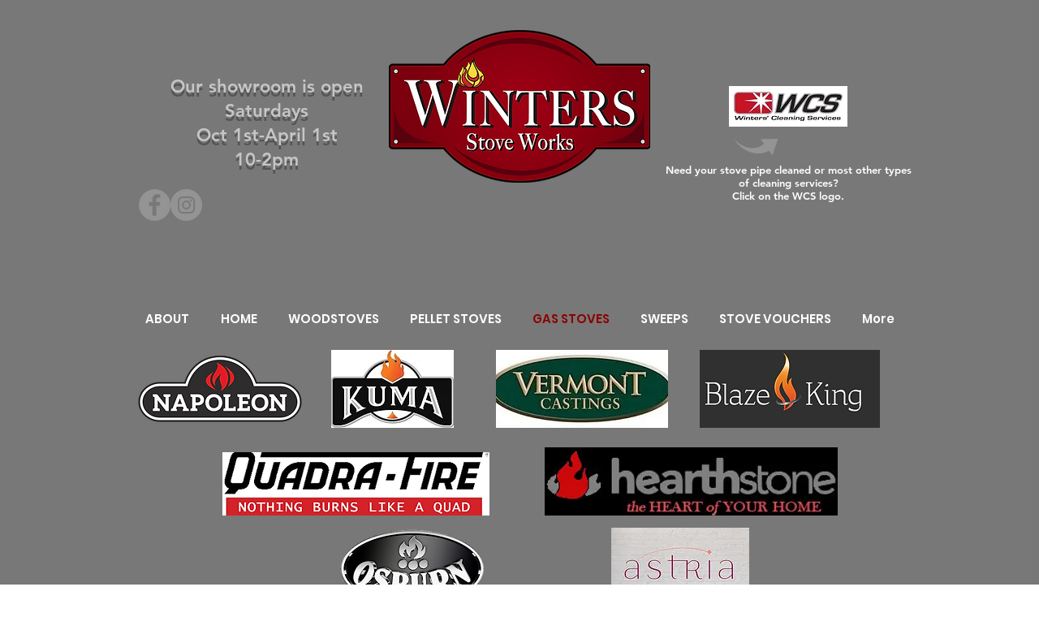

--- FILE ---
content_type: text/html; charset=UTF-8
request_url: https://www.wintersstoveworks.com/insert-stoves
body_size: 171788
content:
<!DOCTYPE html>
<html lang="en">
<head>
  
  <!-- SEO Tags -->
  <title>Gas Stoves | Winters Stove Works</title>
  <meta name="description" content="Check out our great selection of gas stoves! We do full installs too! We are THE local professionals!"/>
  <link rel="canonical" href="https://www.wintersstoveworks.com/insert-stoves"/>
  <meta property="og:title" content="Gas Stoves | Winters Stove Works"/>
  <meta property="og:description" content="Check out our great selection of gas stoves! We do full installs too! We are THE local professionals!"/>
  <meta property="og:url" content="https://www.wintersstoveworks.com/insert-stoves"/>
  <meta property="og:site_name" content="Winters Stove Works"/>
  <meta property="og:type" content="website"/>
  <meta name="google-site-verification" content="RwMYfzakKSnpSQ-KFmY7K3DlEMvUO5rUI6T1-FYwgGQ"/>
  <meta name="msvalidate.01" content="EB745B5F11C78078CB36043AD969961A"/>
  <meta name="keywords" content="Best prices, Best service, Gas stoves, Installation, Online prices, Pellet stoves, Sonora California, Wood stoves"/>
  <meta name="twitter:card" content="summary_large_image"/>
  <meta name="twitter:title" content="Gas Stoves | Winters Stove Works"/>
  <meta name="twitter:description" content="Check out our great selection of gas stoves! We do full installs too! We are THE local professionals!"/>

  
  <meta charset='utf-8'>
  <meta name="viewport" content="width=device-width, initial-scale=1" id="wixDesktopViewport" />
  <meta http-equiv="X-UA-Compatible" content="IE=edge">
  <meta name="generator" content="Wix.com Website Builder"/>

  <link rel="icon" sizes="192x192" href="https://static.wixstatic.com/media/3bfff8_7329da19d66940439041d5e4b6279aca%7Emv2.png/v1/fill/w_192%2Ch_192%2Clg_1%2Cusm_0.66_1.00_0.01/3bfff8_7329da19d66940439041d5e4b6279aca%7Emv2.png" type="image/png"/>
  <link rel="shortcut icon" href="https://static.wixstatic.com/media/3bfff8_7329da19d66940439041d5e4b6279aca%7Emv2.png/v1/fill/w_192%2Ch_192%2Clg_1%2Cusm_0.66_1.00_0.01/3bfff8_7329da19d66940439041d5e4b6279aca%7Emv2.png" type="image/png"/>
  <link rel="apple-touch-icon" href="https://static.wixstatic.com/media/3bfff8_7329da19d66940439041d5e4b6279aca%7Emv2.png/v1/fill/w_180%2Ch_180%2Clg_1%2Cusm_0.66_1.00_0.01/3bfff8_7329da19d66940439041d5e4b6279aca%7Emv2.png" type="image/png"/>

  <!-- Safari Pinned Tab Icon -->
  <!-- <link rel="mask-icon" href="https://static.wixstatic.com/media/3bfff8_7329da19d66940439041d5e4b6279aca%7Emv2.png/v1/fill/w_192%2Ch_192%2Clg_1%2Cusm_0.66_1.00_0.01/3bfff8_7329da19d66940439041d5e4b6279aca%7Emv2.png"> -->

  <!-- Original trials -->
  


  <!-- Segmenter Polyfill -->
  <script>
    if (!window.Intl || !window.Intl.Segmenter) {
      (function() {
        var script = document.createElement('script');
        script.src = 'https://static.parastorage.com/unpkg/@formatjs/intl-segmenter@11.7.10/polyfill.iife.js';
        document.head.appendChild(script);
      })();
    }
  </script>

  <!-- Legacy Polyfills -->
  <script nomodule="" src="https://static.parastorage.com/unpkg/core-js-bundle@3.2.1/minified.js"></script>
  <script nomodule="" src="https://static.parastorage.com/unpkg/focus-within-polyfill@5.0.9/dist/focus-within-polyfill.js"></script>

  <!-- Performance API Polyfills -->
  <script>
  (function () {
    var noop = function noop() {};
    if ("performance" in window === false) {
      window.performance = {};
    }
    window.performance.mark = performance.mark || noop;
    window.performance.measure = performance.measure || noop;
    if ("now" in window.performance === false) {
      var nowOffset = Date.now();
      if (performance.timing && performance.timing.navigationStart) {
        nowOffset = performance.timing.navigationStart;
      }
      window.performance.now = function now() {
        return Date.now() - nowOffset;
      };
    }
  })();
  </script>

  <!-- Globals Definitions -->
  <script>
    (function () {
      var now = Date.now()
      window.initialTimestamps = {
        initialTimestamp: now,
        initialRequestTimestamp: Math.round(performance.timeOrigin ? performance.timeOrigin : now - performance.now())
      }

      window.thunderboltTag = "libs-releases-GA-local"
      window.thunderboltVersion = "1.16780.0"
    })();
  </script>

  <!-- Essential Viewer Model -->
  <script type="application/json" id="wix-essential-viewer-model">{"fleetConfig":{"fleetName":"thunderbolt-seo-isolated-renderer","type":"GA","code":0},"mode":{"qa":false,"enableTestApi":false,"debug":false,"ssrIndicator":false,"ssrOnly":false,"siteAssetsFallback":"enable","versionIndicator":false},"componentsLibrariesTopology":[{"artifactId":"editor-elements","namespace":"wixui","url":"https:\/\/static.parastorage.com\/services\/editor-elements\/1.14852.0"},{"artifactId":"editor-elements","namespace":"dsgnsys","url":"https:\/\/static.parastorage.com\/services\/editor-elements\/1.14852.0"}],"siteFeaturesConfigs":{"sessionManager":{"isRunningInDifferentSiteContext":false}},"language":{"userLanguage":"en"},"siteAssets":{"clientTopology":{"mediaRootUrl":"https:\/\/static.wixstatic.com","staticMediaUrl":"https:\/\/static.wixstatic.com\/media","moduleRepoUrl":"https:\/\/static.parastorage.com\/unpkg","fileRepoUrl":"https:\/\/static.parastorage.com\/services","viewerAppsUrl":"https:\/\/viewer-apps.parastorage.com","viewerAssetsUrl":"https:\/\/viewer-assets.parastorage.com","siteAssetsUrl":"https:\/\/siteassets.parastorage.com","pageJsonServerUrls":["https:\/\/pages.parastorage.com","https:\/\/staticorigin.wixstatic.com","https:\/\/www.wintersstoveworks.com","https:\/\/fallback.wix.com\/wix-html-editor-pages-webapp\/page"],"pathOfTBModulesInFileRepoForFallback":"wix-thunderbolt\/dist\/"}},"siteFeatures":["accessibility","appMonitoring","assetsLoader","businessLogger","captcha","clickHandlerRegistrar","commonConfig","componentsLoader","componentsRegistry","consentPolicy","cyclicTabbing","domSelectors","environmentWixCodeSdk","environment","locationWixCodeSdk","mpaNavigation","navigationManager","navigationPhases","ooi","pages","panorama","renderer","reporter","router","scrollRestoration","seoWixCodeSdk","seo","sessionManager","siteMembersWixCodeSdk","siteMembers","siteScrollBlocker","siteWixCodeSdk","speculationRules","ssrCache","stores","structureApi","thunderboltInitializer","tpaCommons","translations","usedPlatformApis","warmupData","windowMessageRegistrar","windowWixCodeSdk","wixCustomElementComponent","wixEmbedsApi","componentsReact","platform"],"site":{"externalBaseUrl":"https:\/\/www.wintersstoveworks.com","isSEO":true},"media":{"staticMediaUrl":"https:\/\/static.wixstatic.com\/media","mediaRootUrl":"https:\/\/static.wixstatic.com\/","staticVideoUrl":"https:\/\/video.wixstatic.com\/"},"requestUrl":"https:\/\/www.wintersstoveworks.com\/insert-stoves","rollout":{"siteAssetsVersionsRollout":false,"isDACRollout":0,"isTBRollout":false},"commonConfig":{"brand":"wix","host":"VIEWER","bsi":"","consentPolicy":{},"consentPolicyHeader":{},"siteRevision":"1257","renderingFlow":"NONE","language":"en","locale":"en-us"},"interactionSampleRatio":0.01,"dynamicModelUrl":"https:\/\/www.wintersstoveworks.com\/_api\/v2\/dynamicmodel","accessTokensUrl":"https:\/\/www.wintersstoveworks.com\/_api\/v1\/access-tokens","isExcludedFromSecurityExperiments":false,"experiments":{"specs.thunderbolt.hardenFetchAndXHR":true,"specs.thunderbolt.securityExperiments":true}}</script>
  <script>window.viewerModel = JSON.parse(document.getElementById('wix-essential-viewer-model').textContent)</script>

  <script>
    window.commonConfig = viewerModel.commonConfig
  </script>

  
  <!-- BEGIN handleAccessTokens bundle -->

  <script data-url="https://static.parastorage.com/services/wix-thunderbolt/dist/handleAccessTokens.inline.4f2f9a53.bundle.min.js">(()=>{"use strict";function e(e){let{context:o,property:r,value:n,enumerable:i=!0}=e,c=e.get,l=e.set;if(!r||void 0===n&&!c&&!l)return new Error("property and value are required");let a=o||globalThis,s=a?.[r],u={};if(void 0!==n)u.value=n;else{if(c){let e=t(c);e&&(u.get=e)}if(l){let e=t(l);e&&(u.set=e)}}let p={...u,enumerable:i||!1,configurable:!1};void 0!==n&&(p.writable=!1);try{Object.defineProperty(a,r,p)}catch(e){return e instanceof TypeError?s:e}return s}function t(e,t){return"function"==typeof e?e:!0===e?.async&&"function"==typeof e.func?t?async function(t){return e.func(t)}:async function(){return e.func()}:"function"==typeof e?.func?e.func:void 0}try{e({property:"strictDefine",value:e})}catch{}try{e({property:"defineStrictObject",value:r})}catch{}try{e({property:"defineStrictMethod",value:n})}catch{}var o=["toString","toLocaleString","valueOf","constructor","prototype"];function r(t){let{context:n,property:c,propertiesToExclude:l=[],skipPrototype:a=!1,hardenPrototypePropertiesToExclude:s=[]}=t;if(!c)return new Error("property is required");let u=(n||globalThis)[c],p={},f=i(n,c);u&&("object"==typeof u||"function"==typeof u)&&Reflect.ownKeys(u).forEach(t=>{if(!l.includes(t)&&!o.includes(t)){let o=i(u,t);if(o&&(o.writable||o.configurable)){let{value:r,get:n,set:i,enumerable:c=!1}=o,l={};void 0!==r?l.value=r:n?l.get=n:i&&(l.set=i);try{let o=e({context:u,property:t,...l,enumerable:c});p[t]=o}catch(e){if(!(e instanceof TypeError))throw e;try{p[t]=o.value||o.get||o.set}catch{}}}}});let d={originalObject:u,originalProperties:p};if(!a&&void 0!==u?.prototype){let e=r({context:u,property:"prototype",propertiesToExclude:s,skipPrototype:!0});e instanceof Error||(d.originalPrototype=e?.originalObject,d.originalPrototypeProperties=e?.originalProperties)}return e({context:n,property:c,value:u,enumerable:f?.enumerable}),d}function n(t,o){let r=(o||globalThis)[t],n=i(o||globalThis,t);return r&&n&&(n.writable||n.configurable)?(Object.freeze(r),e({context:globalThis,property:t,value:r})):r}function i(e,t){if(e&&t)try{return Reflect.getOwnPropertyDescriptor(e,t)}catch{return}}function c(e){if("string"!=typeof e)return e;try{return decodeURIComponent(e).toLowerCase().trim()}catch{return e.toLowerCase().trim()}}function l(e,t){let o="";if("string"==typeof e)o=e.split("=")[0]?.trim()||"";else{if(!e||"string"!=typeof e.name)return!1;o=e.name}return t.has(c(o)||"")}function a(e,t){let o;return o="string"==typeof e?e.split(";").map(e=>e.trim()).filter(e=>e.length>0):e||[],o.filter(e=>!l(e,t))}var s=null;function u(){return null===s&&(s=typeof Document>"u"?void 0:Object.getOwnPropertyDescriptor(Document.prototype,"cookie")),s}function p(t,o){if(!globalThis?.cookieStore)return;let r=globalThis.cookieStore.get.bind(globalThis.cookieStore),n=globalThis.cookieStore.getAll.bind(globalThis.cookieStore),i=globalThis.cookieStore.set.bind(globalThis.cookieStore),c=globalThis.cookieStore.delete.bind(globalThis.cookieStore);return e({context:globalThis.CookieStore.prototype,property:"get",value:async function(e){return l(("string"==typeof e?e:e.name)||"",t)?null:r.call(this,e)},enumerable:!0}),e({context:globalThis.CookieStore.prototype,property:"getAll",value:async function(){return a(await n.apply(this,Array.from(arguments)),t)},enumerable:!0}),e({context:globalThis.CookieStore.prototype,property:"set",value:async function(){let e=Array.from(arguments);if(!l(1===e.length?e[0].name:e[0],t))return i.apply(this,e);o&&console.warn(o)},enumerable:!0}),e({context:globalThis.CookieStore.prototype,property:"delete",value:async function(){let e=Array.from(arguments);if(!l(1===e.length?e[0].name:e[0],t))return c.apply(this,e)},enumerable:!0}),e({context:globalThis.cookieStore,property:"prototype",value:globalThis.CookieStore.prototype,enumerable:!1}),e({context:globalThis,property:"cookieStore",value:globalThis.cookieStore,enumerable:!0}),{get:r,getAll:n,set:i,delete:c}}var f=["TextEncoder","TextDecoder","XMLHttpRequestEventTarget","EventTarget","URL","JSON","Reflect","Object","Array","Map","Set","WeakMap","WeakSet","Promise","Symbol","Error"],d=["addEventListener","removeEventListener","dispatchEvent","encodeURI","encodeURIComponent","decodeURI","decodeURIComponent"];const y=(e,t)=>{try{const o=t?t.get.call(document):document.cookie;return o.split(";").map(e=>e.trim()).filter(t=>t?.startsWith(e))[0]?.split("=")[1]}catch(e){return""}},g=(e="",t="",o="/")=>`${e}=; ${t?`domain=${t};`:""} max-age=0; path=${o}; expires=Thu, 01 Jan 1970 00:00:01 GMT`;function m(){(function(){if("undefined"!=typeof window){const e=performance.getEntriesByType("navigation")[0];return"back_forward"===(e?.type||"")}return!1})()&&function(){const{counter:e}=function(){const e=b("getItem");if(e){const[t,o]=e.split("-"),r=o?parseInt(o,10):0;if(r>=3){const e=t?Number(t):0;if(Date.now()-e>6e4)return{counter:0}}return{counter:r}}return{counter:0}}();e<3?(!function(e=1){b("setItem",`${Date.now()}-${e}`)}(e+1),window.location.reload()):console.error("ATS: Max reload attempts reached")}()}function b(e,t){try{return sessionStorage[e]("reload",t||"")}catch(e){console.error("ATS: Error calling sessionStorage:",e)}}const h="client-session-bind",v="sec-fetch-unsupported",{experiments:w}=window.viewerModel,T=[h,"client-binding",v,"svSession","smSession","server-session-bind","wixSession2","wixSession3"].map(e=>e.toLowerCase()),{cookie:S}=function(t,o){let r=new Set(t);return e({context:document,property:"cookie",set:{func:e=>function(e,t,o,r){let n=u(),i=c(t.split(";")[0]||"")||"";[...o].every(e=>!i.startsWith(e.toLowerCase()))&&n?.set?n.set.call(e,t):r&&console.warn(r)}(document,e,r,o)},get:{func:()=>function(e,t){let o=u();if(!o?.get)throw new Error("Cookie descriptor or getter not available");return a(o.get.call(e),t).join("; ")}(document,r)},enumerable:!0}),{cookieStore:p(r,o),cookie:u()}}(T),k="tbReady",x="security_overrideGlobals",{experiments:E,siteFeaturesConfigs:C,accessTokensUrl:P}=window.viewerModel,R=P,M={},O=(()=>{const e=y(h,S);if(w["specs.thunderbolt.browserCacheReload"]){y(v,S)||e?b("removeItem"):m()}return(()=>{const e=g(h),t=g(h,location.hostname);S.set.call(document,e),S.set.call(document,t)})(),e})();O&&(M["client-binding"]=O);const D=fetch;addEventListener(k,function e(t){const{logger:o}=t.detail;try{window.tb.init({fetch:D,fetchHeaders:M})}catch(e){const t=new Error("TB003");o.meter(`${x}_${t.message}`,{paramsOverrides:{errorType:x,eventString:t.message}}),window?.viewerModel?.mode.debug&&console.error(e)}finally{removeEventListener(k,e)}}),E["specs.thunderbolt.hardenFetchAndXHR"]||(window.fetchDynamicModel=()=>C.sessionManager.isRunningInDifferentSiteContext?Promise.resolve({}):fetch(R,{credentials:"same-origin",headers:M}).then(function(e){if(!e.ok)throw new Error(`[${e.status}]${e.statusText}`);return e.json()}),window.dynamicModelPromise=window.fetchDynamicModel())})();
//# sourceMappingURL=https://static.parastorage.com/services/wix-thunderbolt/dist/handleAccessTokens.inline.4f2f9a53.bundle.min.js.map</script>

<!-- END handleAccessTokens bundle -->

<!-- BEGIN overrideGlobals bundle -->

<script data-url="https://static.parastorage.com/services/wix-thunderbolt/dist/overrideGlobals.inline.ec13bfcf.bundle.min.js">(()=>{"use strict";function e(e){let{context:r,property:o,value:n,enumerable:i=!0}=e,c=e.get,a=e.set;if(!o||void 0===n&&!c&&!a)return new Error("property and value are required");let l=r||globalThis,u=l?.[o],s={};if(void 0!==n)s.value=n;else{if(c){let e=t(c);e&&(s.get=e)}if(a){let e=t(a);e&&(s.set=e)}}let p={...s,enumerable:i||!1,configurable:!1};void 0!==n&&(p.writable=!1);try{Object.defineProperty(l,o,p)}catch(e){return e instanceof TypeError?u:e}return u}function t(e,t){return"function"==typeof e?e:!0===e?.async&&"function"==typeof e.func?t?async function(t){return e.func(t)}:async function(){return e.func()}:"function"==typeof e?.func?e.func:void 0}try{e({property:"strictDefine",value:e})}catch{}try{e({property:"defineStrictObject",value:o})}catch{}try{e({property:"defineStrictMethod",value:n})}catch{}var r=["toString","toLocaleString","valueOf","constructor","prototype"];function o(t){let{context:n,property:c,propertiesToExclude:a=[],skipPrototype:l=!1,hardenPrototypePropertiesToExclude:u=[]}=t;if(!c)return new Error("property is required");let s=(n||globalThis)[c],p={},f=i(n,c);s&&("object"==typeof s||"function"==typeof s)&&Reflect.ownKeys(s).forEach(t=>{if(!a.includes(t)&&!r.includes(t)){let r=i(s,t);if(r&&(r.writable||r.configurable)){let{value:o,get:n,set:i,enumerable:c=!1}=r,a={};void 0!==o?a.value=o:n?a.get=n:i&&(a.set=i);try{let r=e({context:s,property:t,...a,enumerable:c});p[t]=r}catch(e){if(!(e instanceof TypeError))throw e;try{p[t]=r.value||r.get||r.set}catch{}}}}});let d={originalObject:s,originalProperties:p};if(!l&&void 0!==s?.prototype){let e=o({context:s,property:"prototype",propertiesToExclude:u,skipPrototype:!0});e instanceof Error||(d.originalPrototype=e?.originalObject,d.originalPrototypeProperties=e?.originalProperties)}return e({context:n,property:c,value:s,enumerable:f?.enumerable}),d}function n(t,r){let o=(r||globalThis)[t],n=i(r||globalThis,t);return o&&n&&(n.writable||n.configurable)?(Object.freeze(o),e({context:globalThis,property:t,value:o})):o}function i(e,t){if(e&&t)try{return Reflect.getOwnPropertyDescriptor(e,t)}catch{return}}function c(e){if("string"!=typeof e)return e;try{return decodeURIComponent(e).toLowerCase().trim()}catch{return e.toLowerCase().trim()}}function a(e,t){return e instanceof Headers?e.forEach((r,o)=>{l(o,t)||e.delete(o)}):Object.keys(e).forEach(r=>{l(r,t)||delete e[r]}),e}function l(e,t){return!t.has(c(e)||"")}function u(e,t){let r=!0,o=function(e){let t,r;if(globalThis.Request&&e instanceof Request)t=e.url;else{if("function"!=typeof e?.toString)throw new Error("Unsupported type for url");t=e.toString()}try{return new URL(t).pathname}catch{return r=t.replace(/#.+/gi,"").split("?").shift(),r.startsWith("/")?r:`/${r}`}}(e),n=c(o);return n&&t.some(e=>n.includes(e))&&(r=!1),r}function s(t,r,o){let n=fetch,i=XMLHttpRequest,c=new Set(r);function s(){let e=new i,r=e.open,n=e.setRequestHeader;return e.open=function(){let n=Array.from(arguments),i=n[1];if(n.length<2||u(i,t))return r.apply(e,n);throw new Error(o||`Request not allowed for path ${i}`)},e.setRequestHeader=function(t,r){l(decodeURIComponent(t),c)&&n.call(e,t,r)},e}return e({property:"fetch",value:function(){let e=function(e,t){return globalThis.Request&&e[0]instanceof Request&&e[0]?.headers?a(e[0].headers,t):e[1]?.headers&&a(e[1].headers,t),e}(arguments,c);return u(arguments[0],t)?n.apply(globalThis,Array.from(e)):new Promise((e,t)=>{t(new Error(o||`Request not allowed for path ${arguments[0]}`))})},enumerable:!0}),e({property:"XMLHttpRequest",value:s,enumerable:!0}),Object.keys(i).forEach(e=>{s[e]=i[e]}),{fetch:n,XMLHttpRequest:i}}var p=["TextEncoder","TextDecoder","XMLHttpRequestEventTarget","EventTarget","URL","JSON","Reflect","Object","Array","Map","Set","WeakMap","WeakSet","Promise","Symbol","Error"],f=["addEventListener","removeEventListener","dispatchEvent","encodeURI","encodeURIComponent","decodeURI","decodeURIComponent"];const d=function(){let t=globalThis.open,r=document.open;function o(e,r,o){let n="string"!=typeof e,i=t.call(window,e,r,o);return n||e&&function(e){return e.startsWith("//")&&/(?:[a-z0-9](?:[a-z0-9-]{0,61}[a-z0-9])?\.)+[a-z0-9][a-z0-9-]{0,61}[a-z0-9]/g.test(`${location.protocol}:${e}`)&&(e=`${location.protocol}${e}`),!e.startsWith("http")||new URL(e).hostname===location.hostname}(e)?{}:i}return e({property:"open",value:o,context:globalThis,enumerable:!0}),e({property:"open",value:function(e,t,n){return e?o(e,t,n):r.call(document,e||"",t||"",n||"")},context:document,enumerable:!0}),{open:t,documentOpen:r}},y=function(){let t=document.createElement,r=Element.prototype.setAttribute,o=Element.prototype.setAttributeNS;return e({property:"createElement",context:document,value:function(n,i){let a=t.call(document,n,i);if("iframe"===c(n)){e({property:"srcdoc",context:a,get:()=>"",set:()=>{console.warn("`srcdoc` is not allowed in iframe elements.")}});let t=function(e,t){"srcdoc"!==e.toLowerCase()?r.call(a,e,t):console.warn("`srcdoc` attribute is not allowed to be set.")},n=function(e,t,r){"srcdoc"!==t.toLowerCase()?o.call(a,e,t,r):console.warn("`srcdoc` attribute is not allowed to be set.")};a.setAttribute=t,a.setAttributeNS=n}return a},enumerable:!0}),{createElement:t,setAttribute:r,setAttributeNS:o}},m=["client-binding"],b=["/_api/v1/access-tokens","/_api/v2/dynamicmodel","/_api/one-app-session-web/v3/businesses"],h=function(){let t=setTimeout,r=setInterval;return o("setTimeout",0,globalThis),o("setInterval",0,globalThis),{setTimeout:t,setInterval:r};function o(t,r,o){let n=o||globalThis,i=n[t];if(!i||"function"!=typeof i)throw new Error(`Function ${t} not found or is not a function`);e({property:t,value:function(){let e=Array.from(arguments);if("string"!=typeof e[r])return i.apply(n,e);console.warn(`Calling ${t} with a String Argument at index ${r} is not allowed`)},context:o,enumerable:!0})}},v=function(){if(navigator&&"serviceWorker"in navigator){let t=navigator.serviceWorker.register;return e({context:navigator.serviceWorker,property:"register",value:function(){console.log("Service worker registration is not allowed")},enumerable:!0}),{register:t}}return{}};performance.mark("overrideGlobals started");const{isExcludedFromSecurityExperiments:g,experiments:w}=window.viewerModel,E=!g&&w["specs.thunderbolt.securityExperiments"];try{d(),E&&y(),w["specs.thunderbolt.hardenFetchAndXHR"]&&E&&s(b,m),v(),(e=>{let t=[],r=[];r=r.concat(["TextEncoder","TextDecoder"]),e&&(r=r.concat(["XMLHttpRequestEventTarget","EventTarget"])),r=r.concat(["URL","JSON"]),e&&(t=t.concat(["addEventListener","removeEventListener"])),t=t.concat(["encodeURI","encodeURIComponent","decodeURI","decodeURIComponent"]),r=r.concat(["String","Number"]),e&&r.push("Object"),r=r.concat(["Reflect"]),t.forEach(e=>{n(e),["addEventListener","removeEventListener"].includes(e)&&n(e,document)}),r.forEach(e=>{o({property:e})})})(E),E&&h()}catch(e){window?.viewerModel?.mode.debug&&console.error(e);const t=new Error("TB006");window.fedops?.reportError(t,"security_overrideGlobals"),window.Sentry?window.Sentry.captureException(t):globalThis.defineStrictProperty("sentryBuffer",[t],window,!1)}performance.mark("overrideGlobals ended")})();
//# sourceMappingURL=https://static.parastorage.com/services/wix-thunderbolt/dist/overrideGlobals.inline.ec13bfcf.bundle.min.js.map</script>

<!-- END overrideGlobals bundle -->


  
  <script>
    window.commonConfig = viewerModel.commonConfig

	
  </script>

  <!-- Initial CSS -->
  <style data-url="https://static.parastorage.com/services/wix-thunderbolt/dist/main.347af09f.min.css">@keyframes slide-horizontal-new{0%{transform:translateX(100%)}}@keyframes slide-horizontal-old{80%{opacity:1}to{opacity:0;transform:translateX(-100%)}}@keyframes slide-vertical-new{0%{transform:translateY(-100%)}}@keyframes slide-vertical-old{80%{opacity:1}to{opacity:0;transform:translateY(100%)}}@keyframes out-in-new{0%{opacity:0}}@keyframes out-in-old{to{opacity:0}}:root:active-view-transition{view-transition-name:none}::view-transition{pointer-events:none}:root:active-view-transition::view-transition-new(page-group),:root:active-view-transition::view-transition-old(page-group){animation-duration:.6s;cursor:wait;pointer-events:all}:root:active-view-transition-type(SlideHorizontal)::view-transition-old(page-group){animation:slide-horizontal-old .6s cubic-bezier(.83,0,.17,1) forwards;mix-blend-mode:normal}:root:active-view-transition-type(SlideHorizontal)::view-transition-new(page-group){animation:slide-horizontal-new .6s cubic-bezier(.83,0,.17,1) backwards;mix-blend-mode:normal}:root:active-view-transition-type(SlideVertical)::view-transition-old(page-group){animation:slide-vertical-old .6s cubic-bezier(.83,0,.17,1) forwards;mix-blend-mode:normal}:root:active-view-transition-type(SlideVertical)::view-transition-new(page-group){animation:slide-vertical-new .6s cubic-bezier(.83,0,.17,1) backwards;mix-blend-mode:normal}:root:active-view-transition-type(OutIn)::view-transition-old(page-group){animation:out-in-old .35s cubic-bezier(.22,1,.36,1) forwards}:root:active-view-transition-type(OutIn)::view-transition-new(page-group){animation:out-in-new .35s cubic-bezier(.64,0,.78,0) .35s backwards}@media(prefers-reduced-motion:reduce){::view-transition-group(*),::view-transition-new(*),::view-transition-old(*){animation:none!important}}body,html{background:transparent;border:0;margin:0;outline:0;padding:0;vertical-align:baseline}body{--scrollbar-width:0px;font-family:Arial,Helvetica,sans-serif;font-size:10px}body,html{height:100%}body{overflow-x:auto;overflow-y:scroll}body:not(.responsive) #site-root{min-width:var(--site-width);width:100%}body:not([data-js-loaded]) [data-hide-prejs]{visibility:hidden}interact-element{display:contents}#SITE_CONTAINER{position:relative}:root{--one-unit:1vw;--section-max-width:9999px;--spx-stopper-max:9999px;--spx-stopper-min:0px;--browser-zoom:1}@supports(-webkit-appearance:none) and (stroke-color:transparent){:root{--safari-sticky-fix:opacity;--experimental-safari-sticky-fix:translateZ(0)}}@supports(container-type:inline-size){:root{--one-unit:1cqw}}[id^=oldHoverBox-]{mix-blend-mode:plus-lighter;transition:opacity .5s ease,visibility .5s ease}[data-mesh-id$=inlineContent-gridContainer]:has(>[id^=oldHoverBox-]){isolation:isolate}</style>
<style data-url="https://static.parastorage.com/services/wix-thunderbolt/dist/main.renderer.9cb0985f.min.css">a,abbr,acronym,address,applet,b,big,blockquote,button,caption,center,cite,code,dd,del,dfn,div,dl,dt,em,fieldset,font,footer,form,h1,h2,h3,h4,h5,h6,header,i,iframe,img,ins,kbd,label,legend,li,nav,object,ol,p,pre,q,s,samp,section,small,span,strike,strong,sub,sup,table,tbody,td,tfoot,th,thead,title,tr,tt,u,ul,var{background:transparent;border:0;margin:0;outline:0;padding:0;vertical-align:baseline}input,select,textarea{box-sizing:border-box;font-family:Helvetica,Arial,sans-serif}ol,ul{list-style:none}blockquote,q{quotes:none}ins{text-decoration:none}del{text-decoration:line-through}table{border-collapse:collapse;border-spacing:0}a{cursor:pointer;text-decoration:none}.testStyles{overflow-y:hidden}.reset-button{-webkit-appearance:none;background:none;border:0;color:inherit;font:inherit;line-height:normal;outline:0;overflow:visible;padding:0;-webkit-user-select:none;-moz-user-select:none;-ms-user-select:none}:focus{outline:none}body.device-mobile-optimized:not(.disable-site-overflow){overflow-x:hidden;overflow-y:scroll}body.device-mobile-optimized:not(.responsive) #SITE_CONTAINER{margin-left:auto;margin-right:auto;overflow-x:visible;position:relative;width:320px}body.device-mobile-optimized:not(.responsive):not(.blockSiteScrolling) #SITE_CONTAINER{margin-top:0}body.device-mobile-optimized>*{max-width:100%!important}body.device-mobile-optimized #site-root{overflow-x:hidden;overflow-y:hidden}@supports(overflow:clip){body.device-mobile-optimized #site-root{overflow-x:clip;overflow-y:clip}}body.device-mobile-non-optimized #SITE_CONTAINER #site-root{overflow-x:clip;overflow-y:clip}body.device-mobile-non-optimized.fullScreenMode{background-color:#5f6360}body.device-mobile-non-optimized.fullScreenMode #MOBILE_ACTIONS_MENU,body.device-mobile-non-optimized.fullScreenMode #SITE_BACKGROUND,body.device-mobile-non-optimized.fullScreenMode #site-root,body.fullScreenMode #WIX_ADS{visibility:hidden}body.fullScreenMode{overflow-x:hidden!important;overflow-y:hidden!important}body.fullScreenMode.device-mobile-optimized #TINY_MENU{opacity:0;pointer-events:none}body.fullScreenMode-scrollable.device-mobile-optimized{overflow-x:hidden!important;overflow-y:auto!important}body.fullScreenMode-scrollable.device-mobile-optimized #masterPage,body.fullScreenMode-scrollable.device-mobile-optimized #site-root{overflow-x:hidden!important;overflow-y:hidden!important}body.fullScreenMode-scrollable.device-mobile-optimized #SITE_BACKGROUND,body.fullScreenMode-scrollable.device-mobile-optimized #masterPage{height:auto!important}body.fullScreenMode-scrollable.device-mobile-optimized #masterPage.mesh-layout{height:0!important}body.blockSiteScrolling,body.siteScrollingBlocked{position:fixed;width:100%}body.blockSiteScrolling #SITE_CONTAINER{margin-top:calc(var(--blocked-site-scroll-margin-top)*-1)}#site-root{margin:0 auto;min-height:100%;position:relative;top:var(--wix-ads-height)}#site-root img:not([src]){visibility:hidden}#site-root svg img:not([src]){visibility:visible}.auto-generated-link{color:inherit}#SCROLL_TO_BOTTOM,#SCROLL_TO_TOP{height:0}.has-click-trigger{cursor:pointer}.fullScreenOverlay{bottom:0;display:flex;justify-content:center;left:0;overflow-y:hidden;position:fixed;right:0;top:-60px;z-index:1005}.fullScreenOverlay>.fullScreenOverlayContent{bottom:0;left:0;margin:0 auto;overflow:hidden;position:absolute;right:0;top:60px;transform:translateZ(0)}[data-mesh-id$=centeredContent],[data-mesh-id$=form],[data-mesh-id$=inlineContent]{pointer-events:none;position:relative}[data-mesh-id$=-gridWrapper],[data-mesh-id$=-rotated-wrapper]{pointer-events:none}[data-mesh-id$=-gridContainer]>*,[data-mesh-id$=-rotated-wrapper]>*,[data-mesh-id$=inlineContent]>:not([data-mesh-id$=-gridContainer]){pointer-events:auto}.device-mobile-optimized #masterPage.mesh-layout #SOSP_CONTAINER_CUSTOM_ID{grid-area:2/1/3/2;-ms-grid-row:2;position:relative}#masterPage.mesh-layout{-ms-grid-rows:max-content max-content min-content max-content;-ms-grid-columns:100%;align-items:start;display:-ms-grid;display:grid;grid-template-columns:100%;grid-template-rows:max-content max-content min-content max-content;justify-content:stretch}#masterPage.mesh-layout #PAGES_CONTAINER,#masterPage.mesh-layout #SITE_FOOTER-placeholder,#masterPage.mesh-layout #SITE_FOOTER_WRAPPER,#masterPage.mesh-layout #SITE_HEADER-placeholder,#masterPage.mesh-layout #SITE_HEADER_WRAPPER,#masterPage.mesh-layout #SOSP_CONTAINER_CUSTOM_ID[data-state~=mobileView],#masterPage.mesh-layout #soapAfterPagesContainer,#masterPage.mesh-layout #soapBeforePagesContainer{-ms-grid-row-align:start;-ms-grid-column-align:start;-ms-grid-column:1}#masterPage.mesh-layout #SITE_HEADER-placeholder,#masterPage.mesh-layout #SITE_HEADER_WRAPPER{grid-area:1/1/2/2;-ms-grid-row:1}#masterPage.mesh-layout #PAGES_CONTAINER,#masterPage.mesh-layout #soapAfterPagesContainer,#masterPage.mesh-layout #soapBeforePagesContainer{grid-area:3/1/4/2;-ms-grid-row:3}#masterPage.mesh-layout #soapAfterPagesContainer,#masterPage.mesh-layout #soapBeforePagesContainer{width:100%}#masterPage.mesh-layout #PAGES_CONTAINER{align-self:stretch}#masterPage.mesh-layout main#PAGES_CONTAINER{display:block}#masterPage.mesh-layout #SITE_FOOTER-placeholder,#masterPage.mesh-layout #SITE_FOOTER_WRAPPER{grid-area:4/1/5/2;-ms-grid-row:4}#masterPage.mesh-layout #SITE_PAGES,#masterPage.mesh-layout [data-mesh-id=PAGES_CONTAINERcenteredContent],#masterPage.mesh-layout [data-mesh-id=PAGES_CONTAINERinlineContent]{height:100%}#masterPage.mesh-layout.desktop>*{width:100%}#masterPage.mesh-layout #PAGES_CONTAINER,#masterPage.mesh-layout #SITE_FOOTER,#masterPage.mesh-layout #SITE_FOOTER_WRAPPER,#masterPage.mesh-layout #SITE_HEADER,#masterPage.mesh-layout #SITE_HEADER_WRAPPER,#masterPage.mesh-layout #SITE_PAGES,#masterPage.mesh-layout #masterPageinlineContent{position:relative}#masterPage.mesh-layout #SITE_HEADER{grid-area:1/1/2/2}#masterPage.mesh-layout #SITE_FOOTER{grid-area:4/1/5/2}#masterPage.mesh-layout.overflow-x-clip #SITE_FOOTER,#masterPage.mesh-layout.overflow-x-clip #SITE_HEADER{overflow-x:clip}[data-z-counter]{z-index:0}[data-z-counter="0"]{z-index:auto}.wixSiteProperties{-webkit-font-smoothing:antialiased;-moz-osx-font-smoothing:grayscale}:root{--wst-button-color-fill-primary:rgb(var(--color_48));--wst-button-color-border-primary:rgb(var(--color_49));--wst-button-color-text-primary:rgb(var(--color_50));--wst-button-color-fill-primary-hover:rgb(var(--color_51));--wst-button-color-border-primary-hover:rgb(var(--color_52));--wst-button-color-text-primary-hover:rgb(var(--color_53));--wst-button-color-fill-primary-disabled:rgb(var(--color_54));--wst-button-color-border-primary-disabled:rgb(var(--color_55));--wst-button-color-text-primary-disabled:rgb(var(--color_56));--wst-button-color-fill-secondary:rgb(var(--color_57));--wst-button-color-border-secondary:rgb(var(--color_58));--wst-button-color-text-secondary:rgb(var(--color_59));--wst-button-color-fill-secondary-hover:rgb(var(--color_60));--wst-button-color-border-secondary-hover:rgb(var(--color_61));--wst-button-color-text-secondary-hover:rgb(var(--color_62));--wst-button-color-fill-secondary-disabled:rgb(var(--color_63));--wst-button-color-border-secondary-disabled:rgb(var(--color_64));--wst-button-color-text-secondary-disabled:rgb(var(--color_65));--wst-color-fill-base-1:rgb(var(--color_36));--wst-color-fill-base-2:rgb(var(--color_37));--wst-color-fill-base-shade-1:rgb(var(--color_38));--wst-color-fill-base-shade-2:rgb(var(--color_39));--wst-color-fill-base-shade-3:rgb(var(--color_40));--wst-color-fill-accent-1:rgb(var(--color_41));--wst-color-fill-accent-2:rgb(var(--color_42));--wst-color-fill-accent-3:rgb(var(--color_43));--wst-color-fill-accent-4:rgb(var(--color_44));--wst-color-fill-background-primary:rgb(var(--color_11));--wst-color-fill-background-secondary:rgb(var(--color_12));--wst-color-text-primary:rgb(var(--color_15));--wst-color-text-secondary:rgb(var(--color_14));--wst-color-action:rgb(var(--color_18));--wst-color-disabled:rgb(var(--color_39));--wst-color-title:rgb(var(--color_45));--wst-color-subtitle:rgb(var(--color_46));--wst-color-line:rgb(var(--color_47));--wst-font-style-h2:var(--font_2);--wst-font-style-h3:var(--font_3);--wst-font-style-h4:var(--font_4);--wst-font-style-h5:var(--font_5);--wst-font-style-h6:var(--font_6);--wst-font-style-body-large:var(--font_7);--wst-font-style-body-medium:var(--font_8);--wst-font-style-body-small:var(--font_9);--wst-font-style-body-x-small:var(--font_10);--wst-color-custom-1:rgb(var(--color_13));--wst-color-custom-2:rgb(var(--color_16));--wst-color-custom-3:rgb(var(--color_17));--wst-color-custom-4:rgb(var(--color_19));--wst-color-custom-5:rgb(var(--color_20));--wst-color-custom-6:rgb(var(--color_21));--wst-color-custom-7:rgb(var(--color_22));--wst-color-custom-8:rgb(var(--color_23));--wst-color-custom-9:rgb(var(--color_24));--wst-color-custom-10:rgb(var(--color_25));--wst-color-custom-11:rgb(var(--color_26));--wst-color-custom-12:rgb(var(--color_27));--wst-color-custom-13:rgb(var(--color_28));--wst-color-custom-14:rgb(var(--color_29));--wst-color-custom-15:rgb(var(--color_30));--wst-color-custom-16:rgb(var(--color_31));--wst-color-custom-17:rgb(var(--color_32));--wst-color-custom-18:rgb(var(--color_33));--wst-color-custom-19:rgb(var(--color_34));--wst-color-custom-20:rgb(var(--color_35))}.wix-presets-wrapper{display:contents}</style>

  <meta name="format-detection" content="telephone=no">
  <meta name="skype_toolbar" content="skype_toolbar_parser_compatible">
  
  

  

  

  <!-- head performance data start -->
  
  <!-- head performance data end -->
  

    


    
<style data-href="https://static.parastorage.com/services/editor-elements-library/dist/thunderbolt/rb_wixui.thunderbolt[VerticalLine_ClassicVerticalSolidLine].f07c5db9.min.css">.SsY_2i .UGHfip{border-left:var(--lnw,3px) solid rgba(var(--brd,var(--color_15,color_15)),var(--alpha-brd,1));height:100%;width:100%}</style>
<style data-href="https://static.parastorage.com/services/editor-elements-library/dist/thunderbolt/rb_wixui.thunderbolt_bootstrap.a1b00b19.min.css">.cwL6XW{cursor:pointer}.sNF2R0{opacity:0}.hLoBV3{transition:opacity var(--transition-duration) cubic-bezier(.37,0,.63,1)}.Rdf41z,.hLoBV3{opacity:1}.ftlZWo{transition:opacity var(--transition-duration) cubic-bezier(.37,0,.63,1)}.ATGlOr,.ftlZWo{opacity:0}.KQSXD0{transition:opacity var(--transition-duration) cubic-bezier(.64,0,.78,0)}.KQSXD0,.pagQKE{opacity:1}._6zG5H{opacity:0;transition:opacity var(--transition-duration) cubic-bezier(.22,1,.36,1)}.BB49uC{transform:translateX(100%)}.j9xE1V{transition:transform var(--transition-duration) cubic-bezier(.87,0,.13,1)}.ICs7Rs,.j9xE1V{transform:translateX(0)}.DxijZJ{transition:transform var(--transition-duration) cubic-bezier(.87,0,.13,1)}.B5kjYq,.DxijZJ{transform:translateX(-100%)}.cJijIV{transition:transform var(--transition-duration) cubic-bezier(.87,0,.13,1)}.cJijIV,.hOxaWM{transform:translateX(0)}.T9p3fN{transform:translateX(100%);transition:transform var(--transition-duration) cubic-bezier(.87,0,.13,1)}.qDxYJm{transform:translateY(100%)}.aA9V0P{transition:transform var(--transition-duration) cubic-bezier(.87,0,.13,1)}.YPXPAS,.aA9V0P{transform:translateY(0)}.Xf2zsA{transition:transform var(--transition-duration) cubic-bezier(.87,0,.13,1)}.Xf2zsA,.y7Kt7s{transform:translateY(-100%)}.EeUgMu{transition:transform var(--transition-duration) cubic-bezier(.87,0,.13,1)}.EeUgMu,.fdHrtm{transform:translateY(0)}.WIFaG4{transform:translateY(100%);transition:transform var(--transition-duration) cubic-bezier(.87,0,.13,1)}body:not(.responsive) .JsJXaX{overflow-x:clip}:root:active-view-transition .JsJXaX{view-transition-name:page-group}.AnQkDU{display:grid;grid-template-columns:1fr;grid-template-rows:1fr;height:100%}.AnQkDU>div{align-self:stretch!important;grid-area:1/1/2/2;justify-self:stretch!important}.StylableButton2545352419__root{-archetype:box;border:none;box-sizing:border-box;cursor:pointer;display:block;height:100%;min-height:10px;min-width:10px;padding:0;touch-action:manipulation;width:100%}.StylableButton2545352419__root[disabled]{pointer-events:none}.StylableButton2545352419__root:not(:hover):not([disabled]).StylableButton2545352419--hasBackgroundColor{background-color:var(--corvid-background-color)!important}.StylableButton2545352419__root:hover:not([disabled]).StylableButton2545352419--hasHoverBackgroundColor{background-color:var(--corvid-hover-background-color)!important}.StylableButton2545352419__root:not(:hover)[disabled].StylableButton2545352419--hasDisabledBackgroundColor{background-color:var(--corvid-disabled-background-color)!important}.StylableButton2545352419__root:not(:hover):not([disabled]).StylableButton2545352419--hasBorderColor{border-color:var(--corvid-border-color)!important}.StylableButton2545352419__root:hover:not([disabled]).StylableButton2545352419--hasHoverBorderColor{border-color:var(--corvid-hover-border-color)!important}.StylableButton2545352419__root:not(:hover)[disabled].StylableButton2545352419--hasDisabledBorderColor{border-color:var(--corvid-disabled-border-color)!important}.StylableButton2545352419__root.StylableButton2545352419--hasBorderRadius{border-radius:var(--corvid-border-radius)!important}.StylableButton2545352419__root.StylableButton2545352419--hasBorderWidth{border-width:var(--corvid-border-width)!important}.StylableButton2545352419__root:not(:hover):not([disabled]).StylableButton2545352419--hasColor,.StylableButton2545352419__root:not(:hover):not([disabled]).StylableButton2545352419--hasColor .StylableButton2545352419__label{color:var(--corvid-color)!important}.StylableButton2545352419__root:hover:not([disabled]).StylableButton2545352419--hasHoverColor,.StylableButton2545352419__root:hover:not([disabled]).StylableButton2545352419--hasHoverColor .StylableButton2545352419__label{color:var(--corvid-hover-color)!important}.StylableButton2545352419__root:not(:hover)[disabled].StylableButton2545352419--hasDisabledColor,.StylableButton2545352419__root:not(:hover)[disabled].StylableButton2545352419--hasDisabledColor .StylableButton2545352419__label{color:var(--corvid-disabled-color)!important}.StylableButton2545352419__link{-archetype:box;box-sizing:border-box;color:#000;text-decoration:none}.StylableButton2545352419__container{align-items:center;display:flex;flex-basis:auto;flex-direction:row;flex-grow:1;height:100%;justify-content:center;overflow:hidden;transition:all .2s ease,visibility 0s;width:100%}.StylableButton2545352419__label{-archetype:text;-controller-part-type:LayoutChildDisplayDropdown,LayoutFlexChildSpacing(first);max-width:100%;min-width:1.8em;overflow:hidden;text-align:center;text-overflow:ellipsis;transition:inherit;white-space:nowrap}.StylableButton2545352419__root.StylableButton2545352419--isMaxContent .StylableButton2545352419__label{text-overflow:unset}.StylableButton2545352419__root.StylableButton2545352419--isWrapText .StylableButton2545352419__label{min-width:10px;overflow-wrap:break-word;white-space:break-spaces;word-break:break-word}.StylableButton2545352419__icon{-archetype:icon;-controller-part-type:LayoutChildDisplayDropdown,LayoutFlexChildSpacing(last);flex-shrink:0;height:50px;min-width:1px;transition:inherit}.StylableButton2545352419__icon.StylableButton2545352419--override{display:block!important}.StylableButton2545352419__icon svg,.StylableButton2545352419__icon>span{display:flex;height:inherit;width:inherit}.StylableButton2545352419__root:not(:hover):not([disalbed]).StylableButton2545352419--hasIconColor .StylableButton2545352419__icon svg{fill:var(--corvid-icon-color)!important;stroke:var(--corvid-icon-color)!important}.StylableButton2545352419__root:hover:not([disabled]).StylableButton2545352419--hasHoverIconColor .StylableButton2545352419__icon svg{fill:var(--corvid-hover-icon-color)!important;stroke:var(--corvid-hover-icon-color)!important}.StylableButton2545352419__root:not(:hover)[disabled].StylableButton2545352419--hasDisabledIconColor .StylableButton2545352419__icon svg{fill:var(--corvid-disabled-icon-color)!important;stroke:var(--corvid-disabled-icon-color)!important}.aeyn4z{bottom:0;left:0;position:absolute;right:0;top:0}.qQrFOK{cursor:pointer}.VDJedC{-webkit-tap-highlight-color:rgba(0,0,0,0);fill:var(--corvid-fill-color,var(--fill));fill-opacity:var(--fill-opacity);stroke:var(--corvid-stroke-color,var(--stroke));stroke-opacity:var(--stroke-opacity);stroke-width:var(--stroke-width);filter:var(--drop-shadow,none);opacity:var(--opacity);transform:var(--flip)}.VDJedC,.VDJedC svg{bottom:0;left:0;position:absolute;right:0;top:0}.VDJedC svg{height:var(--svg-calculated-height,100%);margin:auto;padding:var(--svg-calculated-padding,0);width:var(--svg-calculated-width,100%)}.VDJedC svg:not([data-type=ugc]){overflow:visible}.l4CAhn *{vector-effect:non-scaling-stroke}.Z_l5lU{-webkit-text-size-adjust:100%;-moz-text-size-adjust:100%;text-size-adjust:100%}ol.font_100,ul.font_100{color:#080808;font-family:"Arial, Helvetica, sans-serif",serif;font-size:10px;font-style:normal;font-variant:normal;font-weight:400;letter-spacing:normal;line-height:normal;margin:0;text-decoration:none}ol.font_100 li,ul.font_100 li{margin-bottom:12px}ol.wix-list-text-align,ul.wix-list-text-align{list-style-position:inside}ol.wix-list-text-align h1,ol.wix-list-text-align h2,ol.wix-list-text-align h3,ol.wix-list-text-align h4,ol.wix-list-text-align h5,ol.wix-list-text-align h6,ol.wix-list-text-align p,ul.wix-list-text-align h1,ul.wix-list-text-align h2,ul.wix-list-text-align h3,ul.wix-list-text-align h4,ul.wix-list-text-align h5,ul.wix-list-text-align h6,ul.wix-list-text-align p{display:inline}.HQSswv{cursor:pointer}.yi6otz{clip:rect(0 0 0 0);border:0;height:1px;margin:-1px;overflow:hidden;padding:0;position:absolute;width:1px}.zQ9jDz [data-attr-richtext-marker=true]{display:block}.zQ9jDz [data-attr-richtext-marker=true] table{border-collapse:collapse;margin:15px 0;width:100%}.zQ9jDz [data-attr-richtext-marker=true] table td{padding:12px;position:relative}.zQ9jDz [data-attr-richtext-marker=true] table td:after{border-bottom:1px solid currentColor;border-left:1px solid currentColor;bottom:0;content:"";left:0;opacity:.2;position:absolute;right:0;top:0}.zQ9jDz [data-attr-richtext-marker=true] table tr td:last-child:after{border-right:1px solid currentColor}.zQ9jDz [data-attr-richtext-marker=true] table tr:first-child td:after{border-top:1px solid currentColor}@supports(-webkit-appearance:none) and (stroke-color:transparent){.qvSjx3>*>:first-child{vertical-align:top}}@supports(-webkit-touch-callout:none){.qvSjx3>*>:first-child{vertical-align:top}}.LkZBpT :is(p,h1,h2,h3,h4,h5,h6,ul,ol,span[data-attr-richtext-marker],blockquote,div) [class$=rich-text__text],.LkZBpT :is(p,h1,h2,h3,h4,h5,h6,ul,ol,span[data-attr-richtext-marker],blockquote,div)[class$=rich-text__text]{color:var(--corvid-color,currentColor)}.LkZBpT :is(p,h1,h2,h3,h4,h5,h6,ul,ol,span[data-attr-richtext-marker],blockquote,div) span[style*=color]{color:var(--corvid-color,currentColor)!important}.Kbom4H{direction:var(--text-direction);min-height:var(--min-height);min-width:var(--min-width)}.Kbom4H .upNqi2{word-wrap:break-word;height:100%;overflow-wrap:break-word;position:relative;width:100%}.Kbom4H .upNqi2 ul{list-style:disc inside}.Kbom4H .upNqi2 li{margin-bottom:12px}.MMl86N blockquote,.MMl86N div,.MMl86N h1,.MMl86N h2,.MMl86N h3,.MMl86N h4,.MMl86N h5,.MMl86N h6,.MMl86N p{letter-spacing:normal;line-height:normal}.gYHZuN{min-height:var(--min-height);min-width:var(--min-width)}.gYHZuN .upNqi2{word-wrap:break-word;height:100%;overflow-wrap:break-word;position:relative;width:100%}.gYHZuN .upNqi2 ol,.gYHZuN .upNqi2 ul{letter-spacing:normal;line-height:normal;margin-inline-start:.5em;padding-inline-start:1.3em}.gYHZuN .upNqi2 ul{list-style-type:disc}.gYHZuN .upNqi2 ol{list-style-type:decimal}.gYHZuN .upNqi2 ol ul,.gYHZuN .upNqi2 ul ul{line-height:normal;list-style-type:circle}.gYHZuN .upNqi2 ol ol ul,.gYHZuN .upNqi2 ol ul ul,.gYHZuN .upNqi2 ul ol ul,.gYHZuN .upNqi2 ul ul ul{line-height:normal;list-style-type:square}.gYHZuN .upNqi2 li{font-style:inherit;font-weight:inherit;letter-spacing:normal;line-height:inherit}.gYHZuN .upNqi2 h1,.gYHZuN .upNqi2 h2,.gYHZuN .upNqi2 h3,.gYHZuN .upNqi2 h4,.gYHZuN .upNqi2 h5,.gYHZuN .upNqi2 h6,.gYHZuN .upNqi2 p{letter-spacing:normal;line-height:normal;margin-block:0;margin:0}.gYHZuN .upNqi2 a{color:inherit}.MMl86N,.ku3DBC{word-wrap:break-word;direction:var(--text-direction);min-height:var(--min-height);min-width:var(--min-width);mix-blend-mode:var(--blendMode,normal);overflow-wrap:break-word;pointer-events:none;text-align:start;text-shadow:var(--textOutline,0 0 transparent),var(--textShadow,0 0 transparent);text-transform:var(--textTransform,"none")}.MMl86N>*,.ku3DBC>*{pointer-events:auto}.MMl86N li,.ku3DBC li{font-style:inherit;font-weight:inherit;letter-spacing:normal;line-height:inherit}.MMl86N ol,.MMl86N ul,.ku3DBC ol,.ku3DBC ul{letter-spacing:normal;line-height:normal;margin-inline-end:0;margin-inline-start:.5em}.MMl86N:not(.Vq6kJx) ol,.MMl86N:not(.Vq6kJx) ul,.ku3DBC:not(.Vq6kJx) ol,.ku3DBC:not(.Vq6kJx) ul{padding-inline-end:0;padding-inline-start:1.3em}.MMl86N ul,.ku3DBC ul{list-style-type:disc}.MMl86N ol,.ku3DBC ol{list-style-type:decimal}.MMl86N ol ul,.MMl86N ul ul,.ku3DBC ol ul,.ku3DBC ul ul{list-style-type:circle}.MMl86N ol ol ul,.MMl86N ol ul ul,.MMl86N ul ol ul,.MMl86N ul ul ul,.ku3DBC ol ol ul,.ku3DBC ol ul ul,.ku3DBC ul ol ul,.ku3DBC ul ul ul{list-style-type:square}.MMl86N blockquote,.MMl86N div,.MMl86N h1,.MMl86N h2,.MMl86N h3,.MMl86N h4,.MMl86N h5,.MMl86N h6,.MMl86N p,.ku3DBC blockquote,.ku3DBC div,.ku3DBC h1,.ku3DBC h2,.ku3DBC h3,.ku3DBC h4,.ku3DBC h5,.ku3DBC h6,.ku3DBC p{margin-block:0;margin:0}.MMl86N a,.ku3DBC a{color:inherit}.Vq6kJx li{margin-inline-end:0;margin-inline-start:1.3em}.Vd6aQZ{overflow:hidden;padding:0;pointer-events:none;white-space:nowrap}.mHZSwn{display:none}.lvxhkV{bottom:0;left:0;position:absolute;right:0;top:0;width:100%}.QJjwEo{transform:translateY(-100%);transition:.2s ease-in}.kdBXfh{transition:.2s}.MP52zt{opacity:0;transition:.2s ease-in}.MP52zt.Bhu9m5{z-index:-1!important}.LVP8Wf{opacity:1;transition:.2s}.VrZrC0{height:auto}.VrZrC0,.cKxVkc{position:relative;width:100%}:host(:not(.device-mobile-optimized)) .vlM3HR,body:not(.device-mobile-optimized) .vlM3HR{margin-left:calc((100% - var(--site-width))/2);width:var(--site-width)}.AT7o0U[data-focuscycled=active]{outline:1px solid transparent}.AT7o0U[data-focuscycled=active]:not(:focus-within){outline:2px solid transparent;transition:outline .01s ease}.AT7o0U .vlM3HR{bottom:0;left:0;position:absolute;right:0;top:0}.Tj01hh,.jhxvbR{display:block;height:100%;width:100%}.jhxvbR img{max-width:var(--wix-img-max-width,100%)}.jhxvbR[data-animate-blur] img{filter:blur(9px);transition:filter .8s ease-in}.jhxvbR[data-animate-blur] img[data-load-done]{filter:none}.WzbAF8{direction:var(--direction)}.WzbAF8 .mpGTIt .O6KwRn{display:var(--item-display);height:var(--item-size);margin-block:var(--item-margin-block);margin-inline:var(--item-margin-inline);width:var(--item-size)}.WzbAF8 .mpGTIt .O6KwRn:last-child{margin-block:0;margin-inline:0}.WzbAF8 .mpGTIt .O6KwRn .oRtuWN{display:block}.WzbAF8 .mpGTIt .O6KwRn .oRtuWN .YaS0jR{height:var(--item-size);width:var(--item-size)}.WzbAF8 .mpGTIt{height:100%;position:absolute;white-space:nowrap;width:100%}:host(.device-mobile-optimized) .WzbAF8 .mpGTIt,body.device-mobile-optimized .WzbAF8 .mpGTIt{white-space:normal}.big2ZD{display:grid;grid-template-columns:1fr;grid-template-rows:1fr;height:calc(100% - var(--wix-ads-height));left:0;margin-top:var(--wix-ads-height);position:fixed;top:0;width:100%}.SHHiV9,.big2ZD{pointer-events:none;z-index:var(--pinned-layer-in-container,var(--above-all-in-container))}</style>
<style data-href="https://static.parastorage.com/services/editor-elements-library/dist/thunderbolt/rb_wixui.thunderbolt_bootstrap-classic.72e6a2a3.min.css">.PlZyDq{touch-action:manipulation}.uDW_Qe{align-items:center;box-sizing:border-box;display:flex;justify-content:var(--label-align);min-width:100%;text-align:initial;width:-moz-max-content;width:max-content}.uDW_Qe:before{max-width:var(--margin-start,0)}.uDW_Qe:after,.uDW_Qe:before{align-self:stretch;content:"";flex-grow:1}.uDW_Qe:after{max-width:var(--margin-end,0)}.FubTgk{height:100%}.FubTgk .uDW_Qe{border-radius:var(--corvid-border-radius,var(--rd,0));bottom:0;box-shadow:var(--shd,0 1px 4px rgba(0,0,0,.6));left:0;position:absolute;right:0;top:0;transition:var(--trans1,border-color .4s ease 0s,background-color .4s ease 0s)}.FubTgk .uDW_Qe:link,.FubTgk .uDW_Qe:visited{border-color:transparent}.FubTgk .l7_2fn{color:var(--corvid-color,rgb(var(--txt,var(--color_15,color_15))));font:var(--fnt,var(--font_5));margin:0;position:relative;transition:var(--trans2,color .4s ease 0s);white-space:nowrap}.FubTgk[aria-disabled=false] .uDW_Qe{background-color:var(--corvid-background-color,rgba(var(--bg,var(--color_17,color_17)),var(--alpha-bg,1)));border:solid var(--corvid-border-color,rgba(var(--brd,var(--color_15,color_15)),var(--alpha-brd,1))) var(--corvid-border-width,var(--brw,0));cursor:pointer!important}:host(.device-mobile-optimized) .FubTgk[aria-disabled=false]:active .uDW_Qe,body.device-mobile-optimized .FubTgk[aria-disabled=false]:active .uDW_Qe{background-color:var(--corvid-hover-background-color,rgba(var(--bgh,var(--color_18,color_18)),var(--alpha-bgh,1)));border-color:var(--corvid-hover-border-color,rgba(var(--brdh,var(--color_15,color_15)),var(--alpha-brdh,1)))}:host(.device-mobile-optimized) .FubTgk[aria-disabled=false]:active .l7_2fn,body.device-mobile-optimized .FubTgk[aria-disabled=false]:active .l7_2fn{color:var(--corvid-hover-color,rgb(var(--txth,var(--color_15,color_15))))}:host(:not(.device-mobile-optimized)) .FubTgk[aria-disabled=false]:hover .uDW_Qe,body:not(.device-mobile-optimized) .FubTgk[aria-disabled=false]:hover .uDW_Qe{background-color:var(--corvid-hover-background-color,rgba(var(--bgh,var(--color_18,color_18)),var(--alpha-bgh,1)));border-color:var(--corvid-hover-border-color,rgba(var(--brdh,var(--color_15,color_15)),var(--alpha-brdh,1)))}:host(:not(.device-mobile-optimized)) .FubTgk[aria-disabled=false]:hover .l7_2fn,body:not(.device-mobile-optimized) .FubTgk[aria-disabled=false]:hover .l7_2fn{color:var(--corvid-hover-color,rgb(var(--txth,var(--color_15,color_15))))}.FubTgk[aria-disabled=true] .uDW_Qe{background-color:var(--corvid-disabled-background-color,rgba(var(--bgd,204,204,204),var(--alpha-bgd,1)));border-color:var(--corvid-disabled-border-color,rgba(var(--brdd,204,204,204),var(--alpha-brdd,1)));border-style:solid;border-width:var(--corvid-border-width,var(--brw,0))}.FubTgk[aria-disabled=true] .l7_2fn{color:var(--corvid-disabled-color,rgb(var(--txtd,255,255,255)))}.uUxqWY{align-items:center;box-sizing:border-box;display:flex;justify-content:var(--label-align);min-width:100%;text-align:initial;width:-moz-max-content;width:max-content}.uUxqWY:before{max-width:var(--margin-start,0)}.uUxqWY:after,.uUxqWY:before{align-self:stretch;content:"";flex-grow:1}.uUxqWY:after{max-width:var(--margin-end,0)}.Vq4wYb[aria-disabled=false] .uUxqWY{cursor:pointer}:host(.device-mobile-optimized) .Vq4wYb[aria-disabled=false]:active .wJVzSK,body.device-mobile-optimized .Vq4wYb[aria-disabled=false]:active .wJVzSK{color:var(--corvid-hover-color,rgb(var(--txth,var(--color_15,color_15))));transition:var(--trans,color .4s ease 0s)}:host(:not(.device-mobile-optimized)) .Vq4wYb[aria-disabled=false]:hover .wJVzSK,body:not(.device-mobile-optimized) .Vq4wYb[aria-disabled=false]:hover .wJVzSK{color:var(--corvid-hover-color,rgb(var(--txth,var(--color_15,color_15))));transition:var(--trans,color .4s ease 0s)}.Vq4wYb .uUxqWY{bottom:0;left:0;position:absolute;right:0;top:0}.Vq4wYb .wJVzSK{color:var(--corvid-color,rgb(var(--txt,var(--color_15,color_15))));font:var(--fnt,var(--font_5));transition:var(--trans,color .4s ease 0s);white-space:nowrap}.Vq4wYb[aria-disabled=true] .wJVzSK{color:var(--corvid-disabled-color,rgb(var(--txtd,255,255,255)))}:host(:not(.device-mobile-optimized)) .CohWsy,body:not(.device-mobile-optimized) .CohWsy{display:flex}:host(:not(.device-mobile-optimized)) .V5AUxf,body:not(.device-mobile-optimized) .V5AUxf{-moz-column-gap:var(--margin);column-gap:var(--margin);direction:var(--direction);display:flex;margin:0 auto;position:relative;width:calc(100% - var(--padding)*2)}:host(:not(.device-mobile-optimized)) .V5AUxf>*,body:not(.device-mobile-optimized) .V5AUxf>*{direction:ltr;flex:var(--column-flex) 1 0%;left:0;margin-bottom:var(--padding);margin-top:var(--padding);min-width:0;position:relative;top:0}:host(.device-mobile-optimized) .V5AUxf,body.device-mobile-optimized .V5AUxf{display:block;padding-bottom:var(--padding-y);padding-left:var(--padding-x,0);padding-right:var(--padding-x,0);padding-top:var(--padding-y);position:relative}:host(.device-mobile-optimized) .V5AUxf>*,body.device-mobile-optimized .V5AUxf>*{margin-bottom:var(--margin);position:relative}:host(.device-mobile-optimized) .V5AUxf>:first-child,body.device-mobile-optimized .V5AUxf>:first-child{margin-top:var(--firstChildMarginTop,0)}:host(.device-mobile-optimized) .V5AUxf>:last-child,body.device-mobile-optimized .V5AUxf>:last-child{margin-bottom:var(--lastChildMarginBottom)}.LIhNy3{backface-visibility:hidden}.jhxvbR,.mtrorN{display:block;height:100%;width:100%}.jhxvbR img{max-width:var(--wix-img-max-width,100%)}.jhxvbR[data-animate-blur] img{filter:blur(9px);transition:filter .8s ease-in}.jhxvbR[data-animate-blur] img[data-load-done]{filter:none}.if7Vw2{height:100%;left:0;-webkit-mask-image:var(--mask-image,none);mask-image:var(--mask-image,none);-webkit-mask-position:var(--mask-position,0);mask-position:var(--mask-position,0);-webkit-mask-repeat:var(--mask-repeat,no-repeat);mask-repeat:var(--mask-repeat,no-repeat);-webkit-mask-size:var(--mask-size,100%);mask-size:var(--mask-size,100%);overflow:hidden;pointer-events:var(--fill-layer-background-media-pointer-events);position:absolute;top:0;width:100%}.if7Vw2.f0uTJH{clip:rect(0,auto,auto,0)}.if7Vw2 .i1tH8h{height:100%;position:absolute;top:0;width:100%}.if7Vw2 .DXi4PB{height:var(--fill-layer-image-height,100%);opacity:var(--fill-layer-image-opacity)}.if7Vw2 .DXi4PB img{height:100%;width:100%}@supports(-webkit-hyphens:none){.if7Vw2.f0uTJH{clip:auto;-webkit-clip-path:inset(0)}}.wG8dni{height:100%}.tcElKx{background-color:var(--bg-overlay-color);background-image:var(--bg-gradient);transition:var(--inherit-transition)}.ImALHf,.Ybjs9b{opacity:var(--fill-layer-video-opacity)}.UWmm3w{bottom:var(--media-padding-bottom);height:var(--media-padding-height);position:absolute;top:var(--media-padding-top);width:100%}.Yjj1af{transform:scale(var(--scale,1));transition:var(--transform-duration,transform 0s)}.ImALHf{height:100%;position:relative;width:100%}.KCM6zk{opacity:var(--fill-layer-video-opacity,var(--fill-layer-image-opacity,1))}.KCM6zk .DXi4PB,.KCM6zk .ImALHf,.KCM6zk .Ybjs9b{opacity:1}._uqPqy{clip-path:var(--fill-layer-clip)}._uqPqy,.eKyYhK{position:absolute;top:0}._uqPqy,.eKyYhK,.x0mqQS img{height:100%;width:100%}.pnCr6P{opacity:0}.blf7sp,.pnCr6P{position:absolute;top:0}.blf7sp{height:0;left:0;overflow:hidden;width:0}.rWP3Gv{left:0;pointer-events:var(--fill-layer-background-media-pointer-events);position:var(--fill-layer-background-media-position)}.Tr4n3d,.rWP3Gv,.wRqk6s{height:100%;top:0;width:100%}.wRqk6s{position:absolute}.Tr4n3d{background-color:var(--fill-layer-background-overlay-color);opacity:var(--fill-layer-background-overlay-blend-opacity-fallback,1);position:var(--fill-layer-background-overlay-position);transform:var(--fill-layer-background-overlay-transform)}@supports(mix-blend-mode:overlay){.Tr4n3d{mix-blend-mode:var(--fill-layer-background-overlay-blend-mode);opacity:var(--fill-layer-background-overlay-blend-opacity,1)}}.VXAmO2{--divider-pin-height__:min(1,calc(var(--divider-layers-pin-factor__) + 1));--divider-pin-layer-height__:var( --divider-layers-pin-factor__ );--divider-pin-border__:min(1,calc(var(--divider-layers-pin-factor__) / -1 + 1));height:calc(var(--divider-height__) + var(--divider-pin-height__)*var(--divider-layers-size__)*var(--divider-layers-y__))}.VXAmO2,.VXAmO2 .dy3w_9{left:0;position:absolute;width:100%}.VXAmO2 .dy3w_9{--divider-layer-i__:var(--divider-layer-i,0);background-position:left calc(50% + var(--divider-offset-x__) + var(--divider-layers-x__)*var(--divider-layer-i__)) bottom;background-repeat:repeat-x;border-bottom-style:solid;border-bottom-width:calc(var(--divider-pin-border__)*var(--divider-layer-i__)*var(--divider-layers-y__));height:calc(var(--divider-height__) + var(--divider-pin-layer-height__)*var(--divider-layer-i__)*var(--divider-layers-y__));opacity:calc(1 - var(--divider-layer-i__)/(var(--divider-layer-i__) + 1))}.UORcXs{--divider-height__:var(--divider-top-height,auto);--divider-offset-x__:var(--divider-top-offset-x,0px);--divider-layers-size__:var(--divider-top-layers-size,0);--divider-layers-y__:var(--divider-top-layers-y,0px);--divider-layers-x__:var(--divider-top-layers-x,0px);--divider-layers-pin-factor__:var(--divider-top-layers-pin-factor,0);border-top:var(--divider-top-padding,0) solid var(--divider-top-color,currentColor);opacity:var(--divider-top-opacity,1);top:0;transform:var(--divider-top-flip,scaleY(-1))}.UORcXs .dy3w_9{background-image:var(--divider-top-image,none);background-size:var(--divider-top-size,contain);border-color:var(--divider-top-color,currentColor);bottom:0;filter:var(--divider-top-filter,none)}.UORcXs .dy3w_9[data-divider-layer="1"]{display:var(--divider-top-layer-1-display,block)}.UORcXs .dy3w_9[data-divider-layer="2"]{display:var(--divider-top-layer-2-display,block)}.UORcXs .dy3w_9[data-divider-layer="3"]{display:var(--divider-top-layer-3-display,block)}.Io4VUz{--divider-height__:var(--divider-bottom-height,auto);--divider-offset-x__:var(--divider-bottom-offset-x,0px);--divider-layers-size__:var(--divider-bottom-layers-size,0);--divider-layers-y__:var(--divider-bottom-layers-y,0px);--divider-layers-x__:var(--divider-bottom-layers-x,0px);--divider-layers-pin-factor__:var(--divider-bottom-layers-pin-factor,0);border-bottom:var(--divider-bottom-padding,0) solid var(--divider-bottom-color,currentColor);bottom:0;opacity:var(--divider-bottom-opacity,1);transform:var(--divider-bottom-flip,none)}.Io4VUz .dy3w_9{background-image:var(--divider-bottom-image,none);background-size:var(--divider-bottom-size,contain);border-color:var(--divider-bottom-color,currentColor);bottom:0;filter:var(--divider-bottom-filter,none)}.Io4VUz .dy3w_9[data-divider-layer="1"]{display:var(--divider-bottom-layer-1-display,block)}.Io4VUz .dy3w_9[data-divider-layer="2"]{display:var(--divider-bottom-layer-2-display,block)}.Io4VUz .dy3w_9[data-divider-layer="3"]{display:var(--divider-bottom-layer-3-display,block)}.YzqVVZ{overflow:visible;position:relative}.mwF7X1{backface-visibility:hidden}.YGilLk{cursor:pointer}.Tj01hh{display:block}.MW5IWV,.Tj01hh{height:100%;width:100%}.MW5IWV{left:0;-webkit-mask-image:var(--mask-image,none);mask-image:var(--mask-image,none);-webkit-mask-position:var(--mask-position,0);mask-position:var(--mask-position,0);-webkit-mask-repeat:var(--mask-repeat,no-repeat);mask-repeat:var(--mask-repeat,no-repeat);-webkit-mask-size:var(--mask-size,100%);mask-size:var(--mask-size,100%);overflow:hidden;pointer-events:var(--fill-layer-background-media-pointer-events);position:absolute;top:0}.MW5IWV.N3eg0s{clip:rect(0,auto,auto,0)}.MW5IWV .Kv1aVt{height:100%;position:absolute;top:0;width:100%}.MW5IWV .dLPlxY{height:var(--fill-layer-image-height,100%);opacity:var(--fill-layer-image-opacity)}.MW5IWV .dLPlxY img{height:100%;width:100%}@supports(-webkit-hyphens:none){.MW5IWV.N3eg0s{clip:auto;-webkit-clip-path:inset(0)}}.VgO9Yg{height:100%}.LWbAav{background-color:var(--bg-overlay-color);background-image:var(--bg-gradient);transition:var(--inherit-transition)}.K_YxMd,.yK6aSC{opacity:var(--fill-layer-video-opacity)}.NGjcJN{bottom:var(--media-padding-bottom);height:var(--media-padding-height);position:absolute;top:var(--media-padding-top);width:100%}.mNGsUM{transform:scale(var(--scale,1));transition:var(--transform-duration,transform 0s)}.K_YxMd{height:100%;position:relative;width:100%}wix-media-canvas{display:block;height:100%}.I8xA4L{opacity:var(--fill-layer-video-opacity,var(--fill-layer-image-opacity,1))}.I8xA4L .K_YxMd,.I8xA4L .dLPlxY,.I8xA4L .yK6aSC{opacity:1}.bX9O_S{clip-path:var(--fill-layer-clip)}.Z_wCwr,.bX9O_S{position:absolute;top:0}.Jxk_UL img,.Z_wCwr,.bX9O_S{height:100%;width:100%}.K8MSra{opacity:0}.K8MSra,.YTb3b4{position:absolute;top:0}.YTb3b4{height:0;left:0;overflow:hidden;width:0}.SUz0WK{left:0;pointer-events:var(--fill-layer-background-media-pointer-events);position:var(--fill-layer-background-media-position)}.FNxOn5,.SUz0WK,.m4khSP{height:100%;top:0;width:100%}.FNxOn5{position:absolute}.m4khSP{background-color:var(--fill-layer-background-overlay-color);opacity:var(--fill-layer-background-overlay-blend-opacity-fallback,1);position:var(--fill-layer-background-overlay-position);transform:var(--fill-layer-background-overlay-transform)}@supports(mix-blend-mode:overlay){.m4khSP{mix-blend-mode:var(--fill-layer-background-overlay-blend-mode);opacity:var(--fill-layer-background-overlay-blend-opacity,1)}}._C0cVf{bottom:0;left:0;position:absolute;right:0;top:0;width:100%}.hFwGTD{transform:translateY(-100%);transition:.2s ease-in}.IQgXoP{transition:.2s}.Nr3Nid{opacity:0;transition:.2s ease-in}.Nr3Nid.l4oO6c{z-index:-1!important}.iQuoC4{opacity:1;transition:.2s}.CJF7A2{height:auto}.CJF7A2,.U4Bvut{position:relative;width:100%}:host(:not(.device-mobile-optimized)) .G5K6X8,body:not(.device-mobile-optimized) .G5K6X8{margin-left:calc((100% - var(--site-width))/2);width:var(--site-width)}.xU8fqS[data-focuscycled=active]{outline:1px solid transparent}.xU8fqS[data-focuscycled=active]:not(:focus-within){outline:2px solid transparent;transition:outline .01s ease}.xU8fqS ._4XcTfy{background-color:var(--screenwidth-corvid-background-color,rgba(var(--bg,var(--color_11,color_11)),var(--alpha-bg,1)));border-bottom:var(--brwb,0) solid var(--screenwidth-corvid-border-color,rgba(var(--brd,var(--color_15,color_15)),var(--alpha-brd,1)));border-top:var(--brwt,0) solid var(--screenwidth-corvid-border-color,rgba(var(--brd,var(--color_15,color_15)),var(--alpha-brd,1)));bottom:0;box-shadow:var(--shd,0 0 5px rgba(0,0,0,.7));left:0;position:absolute;right:0;top:0}.xU8fqS .gUbusX{background-color:rgba(var(--bgctr,var(--color_11,color_11)),var(--alpha-bgctr,1));border-radius:var(--rd,0);bottom:var(--brwb,0);top:var(--brwt,0)}.xU8fqS .G5K6X8,.xU8fqS .gUbusX{left:0;position:absolute;right:0}.xU8fqS .G5K6X8{bottom:0;top:0}:host(.device-mobile-optimized) .xU8fqS .G5K6X8,body.device-mobile-optimized .xU8fqS .G5K6X8{left:10px;right:10px}.SPY_vo{pointer-events:none}.BmZ5pC{min-height:calc(100vh - var(--wix-ads-height));min-width:var(--site-width);position:var(--bg-position);top:var(--wix-ads-height)}.BmZ5pC,.nTOEE9{height:100%;width:100%}.nTOEE9{overflow:hidden;position:relative}.nTOEE9.sqUyGm:hover{cursor:url([data-uri]),auto}.nTOEE9.C_JY0G:hover{cursor:url([data-uri]),auto}.RZQnmg{background-color:rgb(var(--color_11));border-radius:50%;bottom:12px;height:40px;opacity:0;pointer-events:none;position:absolute;right:12px;width:40px}.RZQnmg path{fill:rgb(var(--color_15))}.RZQnmg:focus{cursor:auto;opacity:1;pointer-events:auto}.rYiAuL{cursor:pointer}.gSXewE{height:0;left:0;overflow:hidden;top:0;width:0}.OJQ_3L,.gSXewE{position:absolute}.OJQ_3L{background-color:rgb(var(--color_11));border-radius:300px;bottom:0;cursor:pointer;height:40px;margin:16px 16px;opacity:0;pointer-events:none;right:0;width:40px}.OJQ_3L path{fill:rgb(var(--color_12))}.OJQ_3L:focus{cursor:auto;opacity:1;pointer-events:auto}.j7pOnl{box-sizing:border-box;height:100%;width:100%}.BI8PVQ{min-height:var(--image-min-height);min-width:var(--image-min-width)}.BI8PVQ img,img.BI8PVQ{filter:var(--filter-effect-svg-url);-webkit-mask-image:var(--mask-image,none);mask-image:var(--mask-image,none);-webkit-mask-position:var(--mask-position,0);mask-position:var(--mask-position,0);-webkit-mask-repeat:var(--mask-repeat,no-repeat);mask-repeat:var(--mask-repeat,no-repeat);-webkit-mask-size:var(--mask-size,100% 100%);mask-size:var(--mask-size,100% 100%);-o-object-position:var(--object-position);object-position:var(--object-position)}.MazNVa{left:var(--left,auto);position:var(--position-fixed,static);top:var(--top,auto);z-index:var(--z-index,auto)}.MazNVa .BI8PVQ img{box-shadow:0 0 0 #000;position:static;-webkit-user-select:none;-moz-user-select:none;-ms-user-select:none;user-select:none}.MazNVa .j7pOnl{display:block;overflow:hidden}.MazNVa .BI8PVQ{overflow:hidden}.c7cMWz{bottom:0;left:0;position:absolute;right:0;top:0}.FVGvCX{height:auto;position:relative;width:100%}body:not(.responsive) .zK7MhX{align-self:start;grid-area:1/1/1/1;height:100%;justify-self:stretch;left:0;position:relative}:host(:not(.device-mobile-optimized)) .c7cMWz,body:not(.device-mobile-optimized) .c7cMWz{margin-left:calc((100% - var(--site-width))/2);width:var(--site-width)}.fEm0Bo .c7cMWz{background-color:rgba(var(--bg,var(--color_11,color_11)),var(--alpha-bg,1));overflow:hidden}:host(.device-mobile-optimized) .c7cMWz,body.device-mobile-optimized .c7cMWz{left:10px;right:10px}.PFkO7r{bottom:0;left:0;position:absolute;right:0;top:0}.HT5ybB{height:auto;position:relative;width:100%}body:not(.responsive) .dBAkHi{align-self:start;grid-area:1/1/1/1;height:100%;justify-self:stretch;left:0;position:relative}:host(:not(.device-mobile-optimized)) .PFkO7r,body:not(.device-mobile-optimized) .PFkO7r{margin-left:calc((100% - var(--site-width))/2);width:var(--site-width)}:host(.device-mobile-optimized) .PFkO7r,body.device-mobile-optimized .PFkO7r{left:10px;right:10px}</style>
<style data-href="https://static.parastorage.com/services/editor-elements-library/dist/thunderbolt/rb_wixui.thunderbolt[FiveGridLine_SolidLine].23b2f23d.min.css">.aVng1S{border-top:var(--lnw,2px) solid rgba(var(--brd,var(--color_15,color_15)),var(--alpha-brd,1));box-sizing:border-box;height:0}</style>
<style data-href="https://static.parastorage.com/services/editor-elements-library/dist/thunderbolt/rb_wixui.thunderbolt_bootstrap-responsive.5018a9e9.min.css">._pfxlW{clip-path:inset(50%);height:24px;position:absolute;width:24px}._pfxlW:active,._pfxlW:focus{clip-path:unset;right:0;top:50%;transform:translateY(-50%)}._pfxlW.RG3k61{transform:translateY(-50%) rotate(180deg)}.r4OX7l,.xTjc1A{box-sizing:border-box;height:100%;overflow:visible;position:relative;width:auto}.r4OX7l[data-state~=header] a,.r4OX7l[data-state~=header] div,[data-state~=header].xTjc1A a,[data-state~=header].xTjc1A div{cursor:default!important}.r4OX7l .UiHgGh,.xTjc1A .UiHgGh{display:inline-block;height:100%;width:100%}.xTjc1A{--display:inline-block;cursor:pointer;display:var(--display);font:var(--fnt,var(--font_1))}.xTjc1A .yRj2ms{padding:0 var(--pad,5px)}.xTjc1A .JS76Uv{color:rgb(var(--txt,var(--color_15,color_15)));display:inline-block;padding:0 10px;transition:var(--trans,color .4s ease 0s)}.xTjc1A[data-state~=drop]{display:block;width:100%}.xTjc1A[data-state~=drop] .JS76Uv{padding:0 .5em}.xTjc1A[data-state~=link]:hover .JS76Uv,.xTjc1A[data-state~=over] .JS76Uv{color:rgb(var(--txth,var(--color_14,color_14)));transition:var(--trans,color .4s ease 0s)}.xTjc1A[data-state~=selected] .JS76Uv{color:rgb(var(--txts,var(--color_14,color_14)));transition:var(--trans,color .4s ease 0s)}.NHM1d1{overflow-x:hidden}.NHM1d1 .R_TAzU{display:flex;flex-direction:column;height:100%;width:100%}.NHM1d1 .R_TAzU .aOF1ks{flex:1}.NHM1d1 .R_TAzU .y7qwii{height:calc(100% - (var(--menuTotalBordersY, 0px)));overflow:visible;white-space:nowrap;width:calc(100% - (var(--menuTotalBordersX, 0px)))}.NHM1d1 .R_TAzU .y7qwii .Tg1gOB,.NHM1d1 .R_TAzU .y7qwii .p90CkU{direction:var(--menu-direction);display:inline-block;text-align:var(--menu-align,var(--align))}.NHM1d1 .R_TAzU .y7qwii .mvZ3NH{display:block;width:100%}.NHM1d1 .h3jCPd{direction:var(--submenus-direction);display:block;opacity:1;text-align:var(--submenus-align,var(--align));z-index:99999}.NHM1d1 .h3jCPd .wkJ2fp{display:inherit;overflow:visible;visibility:inherit;white-space:nowrap;width:auto}.NHM1d1 .h3jCPd.DlGBN0{transition:visibility;transition-delay:.2s;visibility:visible}.NHM1d1 .h3jCPd .p90CkU{display:inline-block}.NHM1d1 .vh74Xw{display:none}.XwCBRN>nav{bottom:0;left:0;right:0;top:0}.XwCBRN .h3jCPd,.XwCBRN .y7qwii,.XwCBRN>nav{position:absolute}.XwCBRN .h3jCPd{margin-top:7px;visibility:hidden}.XwCBRN .h3jCPd[data-dropMode=dropUp]{margin-bottom:7px;margin-top:0}.XwCBRN .wkJ2fp{background-color:rgba(var(--bgDrop,var(--color_11,color_11)),var(--alpha-bgDrop,1));border-radius:var(--rd,0);box-shadow:var(--shd,0 1px 4px rgba(0,0,0,.6))}.P0dCOY .PJ4KCX{background-color:rgba(var(--bg,var(--color_11,color_11)),var(--alpha-bg,1));bottom:0;left:0;overflow:hidden;position:absolute;right:0;top:0}.xpmKd_{border-radius:var(--overflow-wrapper-border-radius)}</style>
<style data-href="https://static.parastorage.com/services/editor-elements-library/dist/thunderbolt/rb_wixui.thunderbolt[ImageButton].5598b2f6.min.css">.QqzoZF{display:flex;justify-content:center;position:relative}.zIJf1s{background:#000;border:1px solid #757575;border-radius:2px;box-shadow:0 0 4px 0 rgba(0,0,0,.1),0 4px 8px 0 rgba(0,0,0,.1);box-sizing:border-box;color:#fff;font-family:Wix Madefor Text,Helvetica,sans-serif;font-size:14px;font-weight:400;line-height:16px;max-width:400px;padding:4px 12px;position:absolute;text-align:center;white-space:nowrap;z-index:10}.vGXSsh{border-bottom:10px solid transparent;border-left:10px solid transparent;border-right:10px solid transparent;border-top:10px solid #757575;left:calc(50% - 10px);top:100%}.vGXSsh,.vGXSsh:after{height:0;position:absolute;width:0}.vGXSsh:after{border-left:9px solid transparent;border-right:9px solid transparent;border-top:9px solid #000;content:"";left:-8.6px;top:-10px}.QP6ZLS{-webkit-tap-highlight-color:rgba(0,0,0,0);display:block;touch-action:manipulation;-webkit-user-select:none;-moz-user-select:none;-ms-user-select:none;user-select:none;z-index:0}.QP6ZLS,.nXJ9tS{height:inherit;overflow:visible;position:relative;width:inherit}.nXJ9tS:after{content:"";display:block;height:100%;position:absolute;width:100%;z-index:5}.xjTJdn{cursor:pointer}.FaQ3s0{opacity:1;position:absolute}.UPdSQG,.m5L7Le{opacity:0;position:absolute}.PRnra1{height:inherit;position:absolute;width:inherit}.KnUDtY:focus-visible .FaQ3s0,.KnUDtY:hover .FaQ3s0,.z9LPSw:focus-visible .FaQ3s0,.z9LPSw:hover .FaQ3s0{opacity:0}.KnUDtY:focus-visible .UPdSQG,.KnUDtY:hover .UPdSQG,.z9LPSw:focus-visible .UPdSQG,.z9LPSw:hover .UPdSQG{opacity:1}.KnUDtY:focus-visible .m5L7Le,.KnUDtY:hover .m5L7Le,.z9LPSw:focus-visible .m5L7Le,.z9LPSw:hover .m5L7Le{opacity:0}.KnUDtY:active .FaQ3s0,.KnUDtY:active .UPdSQG,.z9LPSw:active .FaQ3s0,.z9LPSw:active .UPdSQG{opacity:0}.KnUDtY:active .m5L7Le,.z9LPSw:active .m5L7Le{opacity:1}.KnUDtY .FaQ3s0,.KnUDtY:active .m5L7Le,.KnUDtY:focus-visible .UPdSQG,.KnUDtY:hover .UPdSQG{transition:var(--fade_next,opacity .1s ease 0s);z-index:1}.KnUDtY .UPdSQG,.KnUDtY:active .UPdSQG,.KnUDtY:focus-visible .FaQ3s0,.KnUDtY:hover .FaQ3s0{transition:var(--fade_prev,opacity .5s ease 0s);z-index:3}.KnUDtY .m5L7Le,.KnUDtY:active .FaQ3s0,.KnUDtY:focus-visible .m5L7Le,.KnUDtY:hover .m5L7Le{transition:var(--fade_prev,opacity .5s ease 0s);z-index:2}:host(.device-mobile-optimized) .KnUDtY:active .UPdSQG,:host(.device-mobile-optimized) .KnUDtY:active .m5L7Le,:host(.device-mobile-optimized) .KnUDtY:focus-visible .UPdSQG,:host(.device-mobile-optimized) .KnUDtY:focus-visible .m5L7Le,:host(.device-mobile-optimized) .KnUDtY:hover .UPdSQG,:host(.device-mobile-optimized) .KnUDtY:hover .m5L7Le,:host(.device-mobile-optimized) .z9LPSw:active .UPdSQG,:host(.device-mobile-optimized) .z9LPSw:active .m5L7Le,:host(.device-mobile-optimized) .z9LPSw:focus-visible .UPdSQG,:host(.device-mobile-optimized) .z9LPSw:focus-visible .m5L7Le,:host(.device-mobile-optimized) .z9LPSw:hover .UPdSQG,:host(.device-mobile-optimized) .z9LPSw:hover .m5L7Le,:host(.device-mobile-responsive) .KnUDtY:active .UPdSQG,:host(.device-mobile-responsive) .KnUDtY:active .m5L7Le,:host(.device-mobile-responsive) .KnUDtY:focus-visible .UPdSQG,:host(.device-mobile-responsive) .KnUDtY:focus-visible .m5L7Le,:host(.device-mobile-responsive) .KnUDtY:hover .UPdSQG,:host(.device-mobile-responsive) .KnUDtY:hover .m5L7Le,:host(.device-mobile-responsive) .z9LPSw:active .UPdSQG,:host(.device-mobile-responsive) .z9LPSw:active .m5L7Le,:host(.device-mobile-responsive) .z9LPSw:focus-visible .UPdSQG,:host(.device-mobile-responsive) .z9LPSw:focus-visible .m5L7Le,:host(.device-mobile-responsive) .z9LPSw:hover .UPdSQG,:host(.device-mobile-responsive) .z9LPSw:hover .m5L7Le,body.device-mobile-optimized .KnUDtY:active .UPdSQG,body.device-mobile-optimized .KnUDtY:active .m5L7Le,body.device-mobile-optimized .KnUDtY:focus-visible .UPdSQG,body.device-mobile-optimized .KnUDtY:focus-visible .m5L7Le,body.device-mobile-optimized .KnUDtY:hover .UPdSQG,body.device-mobile-optimized .KnUDtY:hover .m5L7Le,body.device-mobile-optimized .z9LPSw:active .UPdSQG,body.device-mobile-optimized .z9LPSw:active .m5L7Le,body.device-mobile-optimized .z9LPSw:focus-visible .UPdSQG,body.device-mobile-optimized .z9LPSw:focus-visible .m5L7Le,body.device-mobile-optimized .z9LPSw:hover .UPdSQG,body.device-mobile-optimized .z9LPSw:hover .m5L7Le,body.device-mobile-responsive .KnUDtY:active .UPdSQG,body.device-mobile-responsive .KnUDtY:active .m5L7Le,body.device-mobile-responsive .KnUDtY:focus-visible .UPdSQG,body.device-mobile-responsive .KnUDtY:focus-visible .m5L7Le,body.device-mobile-responsive .KnUDtY:hover .UPdSQG,body.device-mobile-responsive .KnUDtY:hover .m5L7Le,body.device-mobile-responsive .z9LPSw:active .UPdSQG,body.device-mobile-responsive .z9LPSw:active .m5L7Le,body.device-mobile-responsive .z9LPSw:focus-visible .UPdSQG,body.device-mobile-responsive .z9LPSw:focus-visible .m5L7Le,body.device-mobile-responsive .z9LPSw:hover .UPdSQG,body.device-mobile-responsive .z9LPSw:hover .m5L7Le{opacity:0;transition:none}:host(.device-mobile-optimized) .KnUDtY:active .FaQ3s0,:host(.device-mobile-optimized) .KnUDtY:focus-visible .FaQ3s0,:host(.device-mobile-optimized) .KnUDtY:hover .FaQ3s0,:host(.device-mobile-optimized) .z9LPSw:active .FaQ3s0,:host(.device-mobile-optimized) .z9LPSw:focus-visible .FaQ3s0,:host(.device-mobile-optimized) .z9LPSw:hover .FaQ3s0,:host(.device-mobile-responsive) .KnUDtY:active .FaQ3s0,:host(.device-mobile-responsive) .KnUDtY:focus-visible .FaQ3s0,:host(.device-mobile-responsive) .KnUDtY:hover .FaQ3s0,:host(.device-mobile-responsive) .z9LPSw:active .FaQ3s0,:host(.device-mobile-responsive) .z9LPSw:focus-visible .FaQ3s0,:host(.device-mobile-responsive) .z9LPSw:hover .FaQ3s0,body.device-mobile-optimized .KnUDtY:active .FaQ3s0,body.device-mobile-optimized .KnUDtY:focus-visible .FaQ3s0,body.device-mobile-optimized .KnUDtY:hover .FaQ3s0,body.device-mobile-optimized .z9LPSw:active .FaQ3s0,body.device-mobile-optimized .z9LPSw:focus-visible .FaQ3s0,body.device-mobile-optimized .z9LPSw:hover .FaQ3s0,body.device-mobile-responsive .KnUDtY:active .FaQ3s0,body.device-mobile-responsive .KnUDtY:focus-visible .FaQ3s0,body.device-mobile-responsive .KnUDtY:hover .FaQ3s0,body.device-mobile-responsive .z9LPSw:active .FaQ3s0,body.device-mobile-responsive .z9LPSw:focus-visible .FaQ3s0,body.device-mobile-responsive .z9LPSw:hover .FaQ3s0{opacity:1;transition:none}@media(hover:none){.KnUDtY:active .UPdSQG,.KnUDtY:active .m5L7Le,.KnUDtY:focus-visible .UPdSQG,.KnUDtY:focus-visible .m5L7Le,.KnUDtY:hover .UPdSQG,.KnUDtY:hover .m5L7Le,.z9LPSw:active .UPdSQG,.z9LPSw:active .m5L7Le,.z9LPSw:focus-visible .UPdSQG,.z9LPSw:focus-visible .m5L7Le,.z9LPSw:hover .UPdSQG,.z9LPSw:hover .m5L7Le{opacity:0;transition:none}.KnUDtY:active .FaQ3s0,.KnUDtY:focus-visible .FaQ3s0,.KnUDtY:hover .FaQ3s0,.z9LPSw:active .FaQ3s0,.z9LPSw:focus-visible .FaQ3s0,.z9LPSw:hover .FaQ3s0{opacity:1;transition:none}}.Tj01hh,.jhxvbR{display:block;height:100%;width:100%}.jhxvbR img{max-width:var(--wix-img-max-width,100%)}.jhxvbR[data-animate-blur] img{filter:blur(9px);transition:filter .8s ease-in}.jhxvbR[data-animate-blur] img[data-load-done]{filter:none}</style>
<style data-href="https://static.parastorage.com/services/editor-elements-library/dist/thunderbolt/rb_wixui.thunderbolt[FooterContainer_DefaultWithFillLayers].56160e40.min.css">.TMFrcJ{bottom:0;left:0;position:absolute;right:0;top:0;width:100%}.dkyyRB{transform:translateY(-100%);transition:.2s ease-in}.L01Zxk{transition:.2s}.bFRsbd{opacity:0;transition:.2s ease-in}.bFRsbd.CwYhEy{z-index:-1!important}.u_eaP3{opacity:1;transition:.2s}.kn76TK{height:auto}.YTbrNX,.kn76TK{position:relative;width:100%}:host(:not(.device-mobile-optimized)) .EwS2PT,body:not(.device-mobile-optimized) .EwS2PT{margin-left:calc((100% - var(--site-width))/2);width:var(--site-width)}.x4zVYf[data-focuscycled=active]{outline:1px solid transparent}.x4zVYf[data-focuscycled=active]:not(:focus-within){outline:2px solid transparent;transition:outline .01s ease}.x4zVYf .TMFrcJ{background-color:transparent;border-bottom:var(--brwb,0) solid var(--screenwidth-corvid-border-color,rgba(var(--brd,var(--color_15,color_15)),var(--alpha-brd,1)));border-radius:var(--rd,0);border-top:var(--brwt,0) solid var(--screenwidth-corvid-border-color,rgba(var(--brd,var(--color_15,color_15)),var(--alpha-brd,1)));bottom:0;box-shadow:var(--shd,0 0 5px rgba(0,0,0,.5));left:0;overflow:hidden;position:absolute;right:0;top:0;transition:all .3s ease}.x4zVYf .zxR1mn.TMFrcJ{background-color:rgba(var(--bg-scrl,0,0,0),var(--alpha-bg-scrl,0));border-bottom:var(--brwb-scrl,var(--brwb,0)) solid var(--screenwidth-corvid-border-color,rgba(var(--brd-scrl,var(--brd,color_15)),var(--alpha-brd-scrl,1)));border-radius:var(--rd-scrl,var(--rd,0));border-top:var(--brwt-scrl,var(--brwt,0)) solid var(--screenwidth-corvid-border-color,rgba(var(--brd-scrl,var(--brd,color_15)),var(--alpha-brd-scrl,1)));box-shadow:var(--shd-scrl,var(--shd,0 0 5px rgba(0,0,0,.5)))}.x4zVYf .mTQGgy{box-sizing:border-box;height:100%;transition:all .3s ease}.x4zVYf .zxR1mn>.mTQGgy{opacity:var(--alpha-bg,1)}.x4zVYf .QijXjn{background-color:var(--screenwidth-corvid-background-color,transparent);height:100%;position:relative;transition:all .3s ease}.x4zVYf .zxR1mn>.QijXjn{opacity:var(--alpha-bg,1)}.Tj01hh,.jhxvbR{display:block;height:100%;width:100%}.jhxvbR img{max-width:var(--wix-img-max-width,100%)}.jhxvbR[data-animate-blur] img{filter:blur(9px);transition:filter .8s ease-in}.jhxvbR[data-animate-blur] img[data-load-done]{filter:none}.MW5IWV{height:100%;left:0;-webkit-mask-image:var(--mask-image,none);mask-image:var(--mask-image,none);-webkit-mask-position:var(--mask-position,0);mask-position:var(--mask-position,0);-webkit-mask-repeat:var(--mask-repeat,no-repeat);mask-repeat:var(--mask-repeat,no-repeat);-webkit-mask-size:var(--mask-size,100%);mask-size:var(--mask-size,100%);overflow:hidden;pointer-events:var(--fill-layer-background-media-pointer-events);position:absolute;top:0;width:100%}.MW5IWV.N3eg0s{clip:rect(0,auto,auto,0)}.MW5IWV .Kv1aVt{height:100%;position:absolute;top:0;width:100%}.MW5IWV .dLPlxY{height:var(--fill-layer-image-height,100%);opacity:var(--fill-layer-image-opacity)}.MW5IWV .dLPlxY img{height:100%;width:100%}@supports(-webkit-hyphens:none){.MW5IWV.N3eg0s{clip:auto;-webkit-clip-path:inset(0)}}.VgO9Yg{height:100%}.LWbAav{background-color:var(--bg-overlay-color);background-image:var(--bg-gradient);transition:var(--inherit-transition)}.K_YxMd,.yK6aSC{opacity:var(--fill-layer-video-opacity)}.NGjcJN{bottom:var(--media-padding-bottom);height:var(--media-padding-height);position:absolute;top:var(--media-padding-top);width:100%}.mNGsUM{transform:scale(var(--scale,1));transition:var(--transform-duration,transform 0s)}.K_YxMd{height:100%;position:relative;width:100%}wix-media-canvas{display:block;height:100%}.I8xA4L{opacity:var(--fill-layer-video-opacity,var(--fill-layer-image-opacity,1))}.I8xA4L .K_YxMd,.I8xA4L .dLPlxY,.I8xA4L .yK6aSC{opacity:1}.bX9O_S{clip-path:var(--fill-layer-clip)}.Z_wCwr,.bX9O_S{position:absolute;top:0}.Jxk_UL img,.Z_wCwr,.bX9O_S{height:100%;width:100%}.K8MSra{opacity:0}.K8MSra,.YTb3b4{position:absolute;top:0}.YTb3b4{height:0;left:0;overflow:hidden;width:0}.SUz0WK{left:0;pointer-events:var(--fill-layer-background-media-pointer-events);position:var(--fill-layer-background-media-position)}.FNxOn5,.SUz0WK,.m4khSP{height:100%;top:0;width:100%}.FNxOn5{position:absolute}.m4khSP{background-color:var(--fill-layer-background-overlay-color);opacity:var(--fill-layer-background-overlay-blend-opacity-fallback,1);position:var(--fill-layer-background-overlay-position);transform:var(--fill-layer-background-overlay-transform)}@supports(mix-blend-mode:overlay){.m4khSP{mix-blend-mode:var(--fill-layer-background-overlay-blend-mode);opacity:var(--fill-layer-background-overlay-blend-opacity,1)}}</style>
<style data-href="https://static.parastorage.com/services/editor-elements-library/dist/thunderbolt/rb_wixui.thunderbolt[SkipToContentButton].39deac6a.min.css">.LHrbPP{background:#fff;border-radius:24px;color:#116dff;cursor:pointer;font-family:Helvetica,Arial,メイリオ,meiryo,ヒラギノ角ゴ pro w3,hiragino kaku gothic pro,sans-serif;font-size:14px;height:0;left:50%;margin-left:-94px;opacity:0;padding:0 24px 0 24px;pointer-events:none;position:absolute;top:60px;width:0;z-index:9999}.LHrbPP:focus{border:2px solid;height:40px;opacity:1;pointer-events:auto;width:auto}</style>
<style data-href="https://static.parastorage.com/services/editor-elements-library/dist/thunderbolt/rb_wixui.thunderbolt[FiveGridLine_DoubleLine].c4d8b631.min.css">.wR1eGX .G0NIUK{border-bottom:var(--lnw2,1px) solid rgba(var(--brd,var(--color_15,color_15)),var(--alpha-brd,1));border-top:var(--lnw1,3px) solid rgba(var(--brd,var(--color_15,color_15)),var(--alpha-brd,1));padding:var(--dst,5px) 0 0 0}</style>
<style data-href="https://static.parastorage.com/services/editor-elements-library/dist/thunderbolt/rb_wixui.thunderbolt[VideoPlayer].f3e88ee2.min.css">.VideoPlayer2054936319__facebookContainer,.VideoPlayer2054936319__playerContainer{border:var(--borderSize) solid rgba(var(--borderColor,0,0,0),var(--alpha-borderColor,1));box-shadow:var(--boxShadow);display:block;margin-left:calc(-1 * var(--borderSize));margin-top:calc(-1 * var(--borderSize));position:absolute;top:0}.focus-ring-active .VideoPlayer2054936319__root .VideoPlayer2054936319__cover.VideoPlayer2054936319--playerFocused{z-index:1000}.VideoPlayer2054936319__cover .PlayableCover847694237__title{-webkit-line-clamp:2;-webkit-box-orient:vertical;color:rgba(var(--fontColor,255,255,255),var(--alpha-fontColor,1));display:-webkit-box;font:var(--font);margin:0 0 15px;max-height:2.8em;overflow:hidden;padding:0 10%}.VideoPlayer2054936319__cover.VideoPlayer2054936319--isMobileView .PlayableCover847694237__title{font-size:calc(18 * 1px);margin:0 0 10px}.VideoPlayer2054936319__cover .PlayableCover847694237__overlay{background-color:rgba(var(--backgroundColor,0,0,0),var(--alpha-backgroundColor,1));transition:background-color .2s ease}.VideoPlayer2054936319__cover .PlayableCover847694237__overlay:hover{background-color:rgba(var(--backgroundColor,0,0,0),calc(var(--alpha-backgroundColor, 1) + .1))}.VideoPlayer2054936319__cover .PlayableCover847694237__playButton{height:var(--playButtonSize);width:var(--playButtonSize)}.VideoPlayer2054936319__cover .PlayableCover847694237__playButton:hover{opacity:.8}.VideoPlayer2054936319__cover.VideoPlayer2054936319--isMobileView .PlayableCover847694237__playButton{height:var(--playButtonMobileSize);width:var(--playButtonMobileSize)}.VideoPlayer2054936319__cover .PlayableCover847694237__playButton circle{stroke:rgba(var(--fontColor,255,255,255),var(--alpha-fontColor,1))}.VideoPlayer2054936319__cover .PlayableCover847694237__playButton path{fill:rgba(var(--fontColor,255,255,255),var(--alpha-fontColor,1))}.VideoPlayer2054936319__playerContainer{height:100%;width:100%}.VideoPlayer2054936319__playerContainer iframe{height:100%;visibility:inherit;width:100%}.VideoPlayer2054936319__facebookContainer{height:100%;width:100%}.VideoPlayer2054936319__vimeoContainer{background-color:#000}.VideoPlayer2054936319__fadeEnter{opacity:1}.VideoPlayer2054936319__fadeEnterActive{opacity:0;transition:opacity 1.6s ease-out 0ms}.VideoPlayer2054936319__secondPoster{height:100%;left:0;position:absolute;top:0;width:100%}.VideoPlayer2054936319__forceVisibleInFullscreen{visibility:visible!important}.MH58Yn{align-items:center;background-color:transparent;border:0;border-radius:0;cursor:pointer;display:flex;justify-content:center;opacity:1;outline:none;padding:0;transition-duration:.2s;transition-property:opacity}.MH58Yn:hover{opacity:.7}.sMWGVV{height:0!important;margin:0!important;min-height:0!important;min-width:0!important;opacity:0!important;padding:0!important;visibility:hidden!important;width:0!important}.T7h78h{display:block;font-family:HelveticaNeueW01-45Ligh,HelveticaNeueW02-45Ligh,HelveticaNeueW10-45Ligh,Helvetica Neue,Helvetica,Arial,\\30e1イリオ,meiryo,\\30d2ラギノ角ゴpro w3,hiragino kaku gothic pro;height:inherit;outline:none;overflow:hidden;position:relative;z-index:0}.T7h78h button{-webkit-appearance:button;font-family:inherit;font-size:100%;line-height:1.15;margin:0;overflow:visible;text-transform:none}.T7h78h button::-moz-focus-inner{border-style:none;padding:0}.T7h78h button:-moz-focusring{outline:1px dotted ButtonText}[data-playable-hook=player-container].T7h78h [data-playable-component],[data-playable-hook=player-container].T7h78h [data-playable-component] *,[data-playable-hook=player-container].T7h78h [data-playable-component] :after,[data-playable-hook=player-container].T7h78h [data-playable-component] :before{box-sizing:content-box!important;outline:none!important}.aBdaFm,.reHOyF{height:100%!important;min-height:100%!important;min-width:100%!important;width:100%!important}[data-playable-focus-source=key] [data-playable-hook=player-container] button.focus-within,[data-playable-focus-source=key] [data-playable-hook=player-container] img.focus-within,[data-playable-focus-source=key] [data-playable-hook=player-container] input.focus-within,[data-playable-focus-source=script] [data-playable-hook=player-container] button.focus-within,[data-playable-focus-source=script] [data-playable-hook=player-container] img.focus-within,[data-playable-focus-source=script] [data-playable-hook=player-container] input.focus-within{box-shadow:0 0 0 2px rgba(56,153,236,.8)}.fZPS1d{align-items:center;background-color:transparent;border:0;border-radius:0;cursor:pointer;display:flex;justify-content:center;opacity:1;outline:none;padding:0;transition-duration:.2s;transition-property:opacity}.fZPS1d:hover{opacity:.7}.TcENkh{height:0!important;margin:0!important;min-height:0!important;min-width:0!important;opacity:0!important;padding:0!important;visibility:hidden!important;width:0!important}.MwgZWA{background-color:rgba(0,0,0,.95);border-radius:3px;height:250px;left:10px;overflow:scroll;width:400px;z-index:10000}.MwgZWA,.MwgZWA .rkTLUy{position:absolute;top:10px}.MwgZWA .rkTLUy{color:#fff;cursor:pointer;right:5px}.MwgZWA .rkTLUy:hover{opacity:.8}.MwgZWA .LOpx5W{color:#fff;font-size:8px;line-height:8px;margin:5px;padding:5px}.MwgZWA .LOpx5W .ht0VVX{color:green}.MwgZWA .LOpx5W .wYTBxb{color:#ff8c00}.MwgZWA .LOpx5W .VStJby{color:blue}.MwgZWA .LOpx5W .LsIqAP{color:#f0f}.MwgZWA .LOpx5W .zUQfxq{color:#fff}.IiHgII{align-items:center;background-color:#000;bottom:0;display:flex;flex-direction:column;justify-content:center;left:0;position:absolute;right:0;top:0;z-index:50}.IiHgII,.IiHgII._s9dGo video,.IiHgII.vzxs2y video{height:100%;width:100%}.IiHgII.hLoSEv video{position:absolute}.IiHgII.TtdQPO.hLoSEv video{height:auto!important;width:100%}.IiHgII.cb9E5t.hLoSEv video{height:100%}.IiHgII video{box-shadow:0 0 20px rgba(0,0,0,.2);position:relative;z-index:1}.IiHgII.dj2W_J{cursor:none}.l9fM0h{bottom:0;filter:blur(14px);left:0;position:absolute;right:0;top:0;z-index:0}.CIzMoh{align-items:center;background-color:transparent;border:0;border-radius:0;cursor:pointer;display:flex;justify-content:center;opacity:1;outline:none;padding:0;transition-duration:.2s;transition-property:opacity}.CIzMoh:hover{opacity:.7}.NJGB6P{height:0!important;margin:0!important;min-height:0!important;min-width:0!important;opacity:0!important;padding:0!important;visibility:hidden!important;width:0!important}.aMw4Jp{bottom:0;left:0;pointer-events:none;position:absolute;right:0;top:0;z-index:100}.aMw4Jp,.aMw4Jp .RH3G4u{align-items:center;display:flex;justify-content:center}.aMw4Jp .RH3G4u{animation-duration:.5s;animation-name:rAxA2y;background-color:rgba(0,0,0,.5);border-radius:100px;font-size:9px;line-height:9px;opacity:0;position:relative}.aMw4Jp .s8q1KX{animation-duration:.5s;animation-name:ryfJyM}.aMw4Jp .O3jNyY{left:3px;position:relative}.aMw4Jp .sLkljv{margin:5px 0}.aMw4Jp .XsP_Mg{align-items:center;bottom:0;color:#fff;display:flex;justify-content:center;left:0;min-height:8px;min-width:5px;position:absolute;right:0;top:0}.aMw4Jp .XsP_Mg span{display:block}@keyframes ryfJyM{0%{height:22px;width:22px}to{height:30px;width:30px}}@keyframes rAxA2y{0%{height:22px;opacity:.9;padding:19px;width:22px}to{font-size:14px;height:30px;line-height:14px;opacity:0;padding:25px;width:30px}}.UuvzuH{align-items:center;background-color:transparent;border:0;border-radius:0;cursor:pointer;display:flex;justify-content:center;opacity:1;outline:none;padding:0;transition-duration:.2s;transition-property:opacity}.UuvzuH:hover{opacity:.7}.SWiF19{height:0!important;margin:0!important;min-height:0!important;min-width:0!important;opacity:0!important;padding:0!important;visibility:hidden!important;width:0!important}.P9q5GM{bottom:0;display:none;left:0;position:absolute;right:0;top:0;z-index:100}.P9q5GM.L8SYSN{align-items:center;display:flex;justify-content:center}.jyZxBT{align-items:center;background:#000 no-repeat 50%;background-size:cover;bottom:0;justify-content:center;right:0}.jyZxBT,.jyZxBT:before{height:100%;left:0;position:absolute;top:0;width:100%}.jyZxBT:before{background-color:rgba(0,0,0,.35);content:""}.oVB0VT{cursor:pointer;height:71px;opacity:1;position:relative;width:71px}[data-playable-hook=player-container][data-playable-max-width~="550px"] .oVB0VT{height:54px;width:54px}[data-playable-hook=player-container][data-playable-max-width~="400px"] .oVB0VT{height:36px;width:36px}.oVB0VT:hover{opacity:.8}.DUKkm6{background:transparent}.CAErYx{align-items:center;background-color:transparent;border:0;border-radius:0;cursor:pointer;display:flex;justify-content:center;opacity:1;outline:none;padding:0;transition-duration:.2s;transition-property:opacity}.CAErYx:hover{opacity:.7}.qipy26{height:0!important;margin:0!important;min-height:0!important;min-width:0!important;opacity:0!important;padding:0!important;visibility:hidden!important;width:0!important}.HFEl1G{clip:rect(0,48px,48px,24px);animation:bNfw61 1s linear infinite;color:#fff;display:none;height:42px;left:50%;margin-left:-21px;margin-top:-21px;position:absolute;top:50%;width:42px;z-index:90}.HFEl1G.KRw0M5{display:block}.HFEl1G:after{clip:rect(4px,48px,48px,24px);animation:i0S9__ 1s linear infinite}.HFEl1G:after,.HFEl1G:before{border:3px solid currentColor;border-radius:50%;bottom:0;content:"";left:0;position:absolute;right:0;top:0}.HFEl1G:before{clip:rect(0,48px,48px,24px);animation:m1Fg4V 1s linear infinite}@keyframes i0S9__{50%{clip:rect(42px,48px,48px,24px);animation-timing-function:ease-in-out}}@keyframes m1Fg4V{50%{clip:rect(0,48px,9px,24px);animation-timing-function:ease-in-out;transform:rotate(135deg)}}@keyframes bNfw61{0%{animation-timing-function:ease-out;transform:rotate(0)}45%{color:#fff;transform:rotate(18deg)}55%{transform:rotate(54deg)}to{transform:rotate(1turn)}}.YNsbh9{bottom:0;display:flex;flex-direction:column;left:0;position:absolute;right:0;top:0}.YNsbh9 .O1vZ1d{flex-grow:2;position:relative}.RKqOM4{align-items:center;background-color:transparent;border:0;border-radius:0;cursor:pointer;display:flex;justify-content:center;opacity:1;outline:none;padding:0;transition-duration:.2s;transition-property:opacity}.RKqOM4:hover{opacity:.7}.FmiuH4{height:0!important;margin:0!important;min-height:0!important;min-width:0!important;opacity:0!important;padding:0!important;visibility:hidden!important;width:0!important}.W0t_ic{position:relative;z-index:60}.W0t_ic::-moz-focus-inner{border:0}.W0t_ic.N2CfeM .BYXbSU,.W0t_ic.N2CfeM .QAfchT{opacity:1}.jw9Kj9{flex-grow:0}.jQne1L{align-items:center;display:flex;flex-direction:row;margin-top:20px;position:relative}[data-playable-hook=player-container][data-playable-dir=ltr] .jQne1L{margin-left:20px}[data-playable-hook=player-container][data-playable-dir=rtl] .jQne1L{direction:rtl;margin-right:20px}[data-playable-hook=player-container][data-playable-in-full-screen=true] .jQne1L{margin-top:30px}[data-playable-hook=player-container][data-playable-in-full-screen=true][data-playable-dir=ltr] .jQne1L{margin-left:30px}[data-playable-hook=player-container][data-playable-in-full-screen=true][data-playable-dir=rtl] .jQne1L{direction:rtl;margin-right:30px}[data-playable-hook=player-container][data-playable-max-width~="550px"] .jQne1L{margin-top:15px}[data-playable-hook=player-container][data-playable-max-width~="550px"][data-playable-dir=ltr] .jQne1L{margin-left:15px}[data-playable-hook=player-container][data-playable-max-width~="550px"][data-playable-dir=rtl] .jQne1L{direction:rtl;margin-right:15px}[data-playable-hook=player-container][data-playable-max-width~="280px"] .jQne1L{margin-top:12px}[data-playable-hook=player-container][data-playable-max-width~="280px"][data-playable-dir=ltr] .jQne1L{margin-left:12px}[data-playable-hook=player-container][data-playable-max-width~="280px"][data-playable-dir=rtl] .jQne1L{direction:rtl;margin-right:12px}.QAfchT{flex-grow:1;max-width:calc(100% - 200px)}.BYXbSU,.QAfchT{opacity:0;transition:opacity .2s}.BYXbSU{background-image:linear-gradient(0deg,transparent,rgba(0,0,0,.03) 24%,rgba(0,0,0,.15) 50%,rgba(0,0,0,.3) 75%,rgba(0,0,0,.4));background-size:100% 182px;height:181px;left:0;pointer-events:none;position:absolute;right:0;top:0}.Oz1ffs{align-items:center;background-color:transparent;border:0;border-radius:0;cursor:pointer;display:flex;justify-content:center;opacity:1;outline:none;padding:0;transition-duration:.2s;transition-property:opacity}.Oz1ffs:hover{opacity:.7}.nhI_ow{height:0!important;margin:0!important;min-height:0!important;min-width:0!important;opacity:0!important;padding:0!important;visibility:hidden!important;width:0!important}.ZDJjun{font-size:16px;line-height:17px;overflow:hidden;text-overflow:ellipsis;white-space:nowrap}[data-playable-hook=player-container][data-playable-max-width~="550px"] .ZDJjun{font-size:14px;line-height:15px}[data-playable-hook=player-container][data-playable-max-width~="300px"] .ZDJjun{font-size:12px;line-height:13px}[data-playable-hook=player-container][data-playable-in-full-screen=true] .ZDJjun{font-size:20px;line-height:20px}.ZDJjun.Jd96zq,.w5jdg2{cursor:pointer}.w5jdg2{align-items:center;background-color:transparent;border:0;border-radius:0;display:flex;justify-content:center;opacity:1;outline:none;padding:0;transition-duration:.2s;transition-property:opacity}.w5jdg2:hover{opacity:.7}.A2xlHS{height:0!important;margin:0!important;min-height:0!important;min-width:0!important;opacity:0!important;padding:0!important;visibility:hidden!important;width:0!important}.BHUFEt{background-color:#959595;position:relative;transition:background-color .2s}[data-playable-hook=player-container][data-playable-dir=ltr] .BHUFEt{direction:ltr;margin-right:15px}[data-playable-hook=player-container][data-playable-dir=rtl] .BHUFEt{direction:rtl;margin-left:15px}[data-playable-hook=player-container][data-playable-in-full-screen=true][data-playable-dir=ltr] .BHUFEt{margin-right:20px}[data-playable-hook=player-container][data-playable-in-full-screen=true][data-playable-dir=rtl] .BHUFEt{margin-left:20px}[data-playable-hook=player-container][data-playable-max-width~="550px"][data-playable-dir=ltr] .BHUFEt{margin-right:10px}[data-playable-hook=player-container][data-playable-max-width~="550px"][data-playable-dir=rtl] .BHUFEt{margin-left:10px}[data-playable-hook=player-container][data-playable-max-width~="280px"] .BHUFEt{padding:2px 3px}[data-playable-hook=player-container][data-playable-max-width~="280px"][data-playable-dir=ltr] .BHUFEt{margin-right:10px}[data-playable-hook=player-container][data-playable-max-width~="280px"][data-playable-dir=rtl] .BHUFEt{margin-left:10px}.BHUFEt.caCSqC{cursor:default}.BHUFEt.Pcf9Cx,.BHUFEt:hover:not(.caCSqC){background-color:#ea492e}.OebeZw{cursor:pointer}button.Gn8Gdq{background-color:transparent;border:0;border-radius:0;color:#fff;font-size:12px;line-height:14px;outline:none;padding:5px 6px;text-transform:uppercase!important;-webkit-user-select:none;-moz-user-select:none;-ms-user-select:none;user-select:none}[data-playable-hook=player-container][data-playable-max-width~="280px"] button.Gn8Gdq{font-size:10px;line-height:12px}.cA1asi{align-items:center;background-color:transparent;border:0;border-radius:0;cursor:pointer;display:flex;justify-content:center;opacity:1;outline:none;padding:0;transition-duration:.2s;transition-property:opacity}.cA1asi:hover{opacity:.7}.eIyVpE{height:0!important;margin:0!important;min-height:0!important;min-width:0!important;opacity:0!important;padding:0!important;visibility:hidden!important;width:0!important}.QV8pil{display:flex;flex-direction:column;z-index:60}.QV8pil::-moz-focus-inner{border:0}.QV8pil.B8EVKv .etMMn5,.QV8pil.YhkBZr .FUpTp7,.QV8pil.YhkBZr .IT9grE,.QV8pil.YhkBZr .V93u41,.QV8pil.YhkBZr .etMMn5,.QV8pil.YhkBZr .llN1CZ{opacity:1}.QV8pil.Chkuci .NuiShs{margin-right:14px}[data-playable-hook=player-container][data-playable-max-width~="550px"] .QV8pil.Chkuci .NuiShs{margin-right:7px}[data-playable-hook=player-container][data-playable-in-full-screen=true] .QV8pil.Chkuci .NuiShs{margin-right:25px}.QV8pil.Chkuci .etMMn5,.QV8pil.RJmkWq .yO0EFf,.QV8pil.UALT0d .wkFNGC,.QV8pil.bAjCHK .V93u41,.QV8pil.l48Rm1 .QpVBT9,.QV8pil.ojCqay .Y5bsSu,.QV8pil.uWCPbp .lgDwRF,.QV8pil.vG61jJ .NuiShs{display:none}.c2j4zU{display:flex;flex-grow:2;width:100%}.V93u41,.c2j4zU{position:relative}.V93u41{padding:0 20px;top:2px}[data-playable-hook=player-container][data-playable-in-full-screen=true] .V93u41{padding:0 30px;top:3px}[data-playable-hook=player-container][data-playable-max-width~="550px"] .V93u41{padding:0 15px}[data-playable-hook=player-container][data-playable-max-width~="280px"] .V93u41{padding:0 12px}.FUpTp7,.V93u41,.etMMn5,.llN1CZ{opacity:0;transition:opacity .2s}.FUpTp7,.llN1CZ{align-items:center;display:flex;flex:1;max-width:100%;position:relative;width:100%}.llN1CZ{justify-content:flex-end}.FUpTp7,.etMMn5,.llN1CZ{height:54px}[data-playable-hook=player-container][data-playable-in-full-screen=true] .FUpTp7,[data-playable-hook=player-container][data-playable-in-full-screen=true] .etMMn5,[data-playable-hook=player-container][data-playable-in-full-screen=true] .llN1CZ{height:80px}[data-playable-hook=player-container][data-playable-max-width~="550px"] .FUpTp7,[data-playable-hook=player-container][data-playable-max-width~="550px"] .etMMn5,[data-playable-hook=player-container][data-playable-max-width~="550px"] .llN1CZ{height:42px}[data-playable-hook=player-container][data-playable-max-width~="350px"] .FUpTp7,[data-playable-hook=player-container][data-playable-max-width~="350px"] .etMMn5,[data-playable-hook=player-container][data-playable-max-width~="350px"] .llN1CZ{height:36px}.QpVBT9{margin-left:13px;margin-right:8px}[data-playable-hook=player-container][data-playable-in-full-screen=true] .QpVBT9{margin-left:20px;margin-right:20px}[data-playable-hook=player-container][data-playable-max-width~="550px"] .QpVBT9{margin-left:7px}[data-playable-hook=player-container][data-playable-max-width~="280px"] .QpVBT9{margin-left:4px}.yO0EFf{margin-right:13px}[data-playable-hook=player-container][data-playable-in-full-screen=true] .yO0EFf{margin-right:20px}.lgDwRF{margin-right:18px}[data-playable-hook=player-container][data-playable-in-full-screen=true] .lgDwRF{margin-right:30px}[data-playable-hook=player-container][data-playable-max-width~="400px"] .lgDwRF{display:none}.Y5bsSu{margin-right:8px}[data-playable-hook=player-container][data-playable-in-full-screen=true] .Y5bsSu{margin-right:18px}.NuiShs{margin-right:8px}[data-playable-hook=player-container][data-playable-in-full-screen=true] .NuiShs{margin-right:18px}.wkFNGC{margin-right:8px}[data-playable-hook=player-container][data-playable-in-full-screen=true] .wkFNGC{margin-right:18px}.etMMn5{display:flex;margin-right:14px}[data-playable-hook=player-container][data-playable-max-width~="550px"] .etMMn5{margin-right:9px}[data-playable-hook=player-container][data-playable-in-full-screen=true] .etMMn5{margin-right:23px}[data-playable-hook=player-container][data-playable-max-width~="280px"] .etMMn5{margin-right:12px}.zumaah{margin-right:8px}[data-playable-hook=player-container][data-playable-in-full-screen=true] .zumaah{margin-right:18px}.IT9grE{background-image:linear-gradient(180deg,transparent,rgba(0,0,0,.03) 24%,rgba(0,0,0,.15) 50%,rgba(0,0,0,.3) 75%,rgba(0,0,0,.4));background-size:100% 182px;bottom:0;height:181px;left:0;opacity:0;pointer-events:none;position:absolute;right:0;transition:opacity .2s}.k8BjRZ{align-items:center;background-color:transparent;border:0;border-radius:0;cursor:pointer;display:flex;justify-content:center;opacity:1;outline:none;padding:0;transition-duration:.2s;transition-property:opacity}.k8BjRZ:hover{opacity:.7}.oc5p_Q{height:0!important;margin:0!important;min-height:0!important;min-width:0!important;opacity:0!important;padding:0!important;visibility:hidden!important;width:0!important}.zllqXq{opacity:0;position:absolute;transition:opacity .2s,visibility .2s;visibility:hidden;z-index:100}.zllqXq.L_hw7T{background:rgba(0,0,0,.5);padding:4px 5px}.zllqXq.xi74N4{opacity:1;visibility:visible}.L_hw7T .w1jcvC{color:#fff;font-size:11px;line-height:12px;white-space:nowrap}.y_umMm{bottom:0;display:flex;left:0;margin:10px 10px 6px;position:absolute;right:0;top:0}.sJELUr{align-items:center;background-color:transparent;border:0;border-radius:0;cursor:pointer;display:flex;justify-content:center;opacity:1;outline:none;padding:0;transition-duration:.2s;transition-property:opacity}.sJELUr:hover{opacity:.7}.QOZHQ8{height:0!important;margin:0!important;min-height:0!important;min-width:0!important;opacity:0!important;padding:0!important;visibility:hidden!important;width:0!important}.ctBuTJ{display:block;height:6px;position:relative;touch-action:none;transition:opacity .2s,visibility .2s;-webkit-user-select:none;-moz-user-select:none;-ms-user-select:none;user-select:none;width:100%}[data-playable-hook=player-container][data-playable-in-full-screen=true] .ctBuTJ{height:8px}.ctBuTJ.fnKqRA .acEE1I{background-color:#ea492e}.ctBuTJ.fnKqRA .w5RHza{background-color:rgba(234,73,46,.5)}.ctBuTJ.fnKqRA .RTqtKv{display:initial}.ctBuTJ.cdLzMy .gwBw85,.ctBuTJ:hover .gwBw85,[data-playable-hook=player-container][data-playable-in-full-screen=true] .ctBuTJ.cdLzMy .gwBw85,[data-playable-hook=player-container][data-playable-in-full-screen=true] .ctBuTJ:hover .gwBw85{transform:scaleY(1)}.ctBuTJ.cdLzMy .gwBw85 .w5RHza,.ctBuTJ:hover .gwBw85 .w5RHza{opacity:1}.ctBuTJ.cdLzMy .ctzVus,.ctBuTJ.cdLzMy .gwBw85 .gPPH0B:after,.ctBuTJ:hover .ctzVus,.ctBuTJ:hover .gwBw85 .gPPH0B:after{transform:scale(1)}.ctBuTJ.cdLzMy .ctzVus.U89TWW,.ctBuTJ:hover .ctzVus.U89TWW{left:100%}.ctBuTJ.cdLzMy .RTqtKv,.ctBuTJ:hover .RTqtKv{transform:scale(1.4)}[data-playable-hook=player-container][data-playable-in-full-screen=true] .ctBuTJ.cdLzMy .RTqtKv,[data-playable-hook=player-container][data-playable-in-full-screen=true] .ctBuTJ:hover .RTqtKv{transform:scale(1.33)}.ctBuTJ.cdLzMy .RTqtKv.U89TWW,.ctBuTJ:hover .RTqtKv.U89TWW{background-color:#fff}.mYR6uE{left:-6px;position:absolute;top:-3px;z-index:7}[data-playable-hook=player-container][data-playable-in-full-screen=true] .mYR6uE{height:16px;left:-8px;top:-4px;width:16px}.ctzVus{background-color:#fff;border-radius:50%;content:"";cursor:pointer;display:block;height:12px;transform:scale(0);transition:transform .1s cubic-bezier(0,0,.2,1);width:12px}[data-playable-hook=player-container][data-playable-in-full-screen=true] .ctzVus{height:16px;width:16px}.RTqtKv{background-color:#ea492e;border:2px solid #bababa;border-radius:50%;cursor:pointer;display:none;height:6px;position:absolute;right:-5px;top:-2px;transition:transform .1s cubic-bezier(0,0,.2,1);width:6px;z-index:6}[data-playable-hook=player-container][data-playable-in-full-screen=true] .RTqtKv{height:8px;right:-6px;top:-2px;width:8px}.RTqtKv:hover{background-color:#fff}.RTqtKv.QOZHQ8{display:none}.gwBw85{height:6px;transform:scaleY(.34);transition:transform .1s cubic-bezier(0,0,.2,1)}[data-playable-hook=player-container][data-playable-in-full-screen=true] .gwBw85{height:8px;transform:scaleY(.25)}.u1j2LK{height:6px;padding:0;position:absolute}[data-playable-hook=player-container][data-playable-in-full-screen=true] .u1j2LK{height:8px}.acEE1I{background-color:#fff;transform-origin:0 0;width:100%}.aJcGTx{transition:width .2s ease}.WdW6QO,.aJcGTx{background-color:hsla(0,0%,100%,.25)}.WdW6QO{width:100%}.w5RHza{background-color:hsla(0,0%,100%,.5);transition:opacity .2s}.mKA4v0{background-color:transparent;height:100%;overflow-x:hidden;width:100%}.gPPH0B,.gPPH0B:after,.mKA4v0{position:absolute}.gPPH0B:after{background-color:#fff;border-radius:50%;content:"";height:6px;opacity:.6;right:-3px;transform:scale(0);transition:transform .1s cubic-bezier(0,0,.2,1);width:6px}[data-playable-hook=player-container][data-playable-in-full-screen=true] .gPPH0B:after{height:8px;right:-4px;width:8px}.gPPH0B:after:hover{opacity:1}.O7e4CU{cursor:pointer;display:block;height:16px;opacity:0;position:relative;top:-11px;width:100%;z-index:5}[data-playable-focus-source=key] [data-playable-hook=progress-control].focus-within,[data-playable-focus-source=script] [data-playable-hook=progress-control].focus-within{box-shadow:0 0 0 2px rgba(56,153,236,.8);opacity:1}.oSuh0p{align-items:center;background-color:transparent;border:0;border-radius:0;cursor:pointer;display:flex;justify-content:center;opacity:1;outline:none;padding:0;transition-duration:.2s;transition-property:opacity}.oSuh0p:hover{opacity:.7}.oNQb99{height:0!important;margin:0!important;min-height:0!important;min-width:0!important;opacity:0!important;padding:0!important;visibility:hidden!important;width:0!important}._90z7w{align-items:center;box-sizing:border-box;display:flex;justify-content:flex-start;position:relative}.W2aIUN{height:26px;min-height:26px;min-width:26px;width:26px}[data-playable-hook=player-container][data-playable-in-full-screen=true] .W2aIUN{height:35px;min-height:35px;min-width:35px;width:35px}[data-playable-hook=player-container][data-playable-in-full-screen=true] .W2aIUN ._fnLlj{display:none}[data-playable-hook=player-container][data-playable-in-full-screen=true] .W2aIUN .NNvLPR{display:block}.W2aIUN .KgK6KM{display:none}.W2aIUN .gek6yh,.W2aIUN.FBQO6r .KgK6KM{display:block}.W2aIUN.FBQO6r .gek6yh{display:none}.W2aIUN ._fnLlj{display:block}.W2aIUN .NNvLPR{display:none}.WiTPiC{align-items:center;background-color:transparent;border:0;border-radius:0;cursor:pointer;display:flex;justify-content:center;opacity:1;outline:none;padding:0;transition-duration:.2s;transition-property:opacity}.WiTPiC:hover{opacity:.7}.sE31hn{height:0!important;margin:0!important;min-height:0!important;min-width:0!important;opacity:0!important;padding:0!important;visibility:hidden!important;width:0!important}.KpdQrc{align-items:center;display:flex;flex:0 0 auto;height:25px}.gkGtxN{font-size:12px;line-height:12px}[data-playable-hook=player-container][data-playable-in-full-screen=true] .gkGtxN{font-size:14px;line-height:14px}.pkI6sF{margin-left:5px}.pkI6sF:before{content:"/";margin-right:4px}.LyvFhE .Nidhcc,.LyvFhE .pkI6sF{display:none}.rnG1K6{align-items:center;background-color:transparent;border:0;border-radius:0;cursor:pointer;display:flex;justify-content:center;opacity:1;outline:none;padding:0;transition-duration:.2s;transition-property:opacity}.rnG1K6:hover{opacity:.7}.oI7XOE{height:0!important;margin:0!important;min-height:0!important;min-width:0!important;opacity:0!important;padding:0!important;visibility:hidden!important;width:0!important}.dqR62d{align-items:center;display:flex;justify-content:flex-start;position:relative;transition:width .2s;-webkit-user-select:none;-moz-user-select:none;-ms-user-select:none;user-select:none}[data-playable-hook=player-container][data-playable-in-full-screen=true] .dqR62d{height:35px}.dqR62d.C7Gq5G .Z8Ru_i,.dqR62d:hover .Z8Ru_i{margin-right:5px;opacity:1;width:50px}[data-playable-hook=player-container][data-playable-in-full-screen=true] .dqR62d.C7Gq5G .Z8Ru_i,[data-playable-hook=player-container][data-playable-in-full-screen=true] .dqR62d:hover .Z8Ru_i{margin-right:10px;width:90px}.ToIAK9,.VTppQd,._7tzdU,.ztCxq7{display:none}.zuqkBx{height:26px;min-height:26px;min-width:26px;padding:0;width:26px}[data-playable-hook=player-container][data-playable-in-full-screen=true] .zuqkBx{height:35px;min-height:35px;min-width:35px;width:35px}[data-playable-hook=player-container][data-playable-in-full-screen=true] .zuqkBx .aEw8y1{display:none}.zuqkBx .aEw8y1,.zuqkBx.KzpsnN ._7tzdU,.zuqkBx.XubB8i .ztCxq7,.zuqkBx.qJrrld .ztCxq7,.zuqkBx.yLMtC2 .ToIAK9,[data-playable-hook=player-container][data-playable-in-full-screen=true] .zuqkBx .f6CCWN{display:block}.zuqkBx .f6CCWN{display:none}.Z8Ru_i{display:block;height:25px;margin-left:2px;opacity:0;position:relative;transition:opacity .2s,width .2s;width:0}[data-playable-hook=player-container][data-playable-in-full-screen=true] .Z8Ru_i{margin-left:5px}.MRjoHU{height:2px;padding:0;position:absolute;top:11.5px}.MP5ZfL:after{border-radius:50%;content:"";height:8px;position:absolute;right:-4px;top:-3px;transition:opacity .2s;width:8px}[data-playable-hook=player-container][data-playable-in-full-screen=true] .MP5ZfL:after{height:10px;right:-5px;top:-4px;width:10px}.XbJXgH,.ylsu_r{width:100%}.ylsu_r{cursor:pointer;display:block;height:25px;opacity:0;position:relative;z-index:5}[data-playable-focus-source=key] [data-playable-hook=volume-control] .focus-within.Z8Ru_i,[data-playable-focus-source=script] [data-playable-hook=volume-control] .focus-within.Z8Ru_i{box-shadow:0 0 0 2px rgba(56,153,236,.8);margin-right:5px;opacity:1;width:50px}[data-playable-hook=player-container][data-playable-in-full-screen=true] [data-playable-focus-source=key] [data-playable-hook=volume-control] .focus-within.Z8Ru_i,[data-playable-hook=player-container][data-playable-in-full-screen=true] [data-playable-focus-source=script] [data-playable-hook=volume-control] .focus-within.Z8Ru_i{margin-right:10px;width:90px}.SikRew{align-items:center;background-color:transparent;border:0;border-radius:0;cursor:pointer;display:flex;justify-content:center;opacity:1;outline:none;padding:0;transition-duration:.2s;transition-property:opacity}.SikRew:hover{opacity:.7}.SDCtMN{height:0!important;margin:0!important;min-height:0!important;min-width:0!important;opacity:0!important;padding:0!important;visibility:hidden!important;width:0!important}.hKOrCk{align-items:center;display:flex;justify-content:center;position:relative}.Cn9dEu{height:26px;min-height:26px;min-width:26px;transition:transform .2s;width:26px}[data-playable-hook=player-container][data-playable-in-full-screen=true] .Cn9dEu{height:35px;width:35px}.Cn9dEu:hover{transform:scale(1.18)}.Cn9dEu .B_N5WW{display:block}.Cn9dEu .D7xTDF{display:none}.Cn9dEu.UZeOX4:hover{transform:scale(.8)}.Cn9dEu.UZeOX4 .B_N5WW{display:none}.Cn9dEu.UZeOX4 .D7xTDF{display:block}.nKEFMs{align-items:center;background-color:transparent;border:0;border-radius:0;cursor:pointer;display:flex;justify-content:center;opacity:1;outline:none;padding:0;transition-duration:.2s;transition-property:opacity}.nKEFMs:hover{opacity:.7}.SxDloc{height:0!important;margin:0!important;min-height:0!important;min-width:0!important;opacity:0!important;padding:0!important;visibility:hidden!important;width:0!important}.pAPwip{align-items:center;display:flex;justify-content:center;position:relative}.Fl7sUm{height:26px;min-height:26px;min-width:26px;transition:transform .2s;width:26px}[data-playable-hook=player-container][data-playable-in-full-screen=true] .Fl7sUm{height:35px;min-height:21px;min-width:35px;width:35px}[data-playable-hook=player-container][data-playable-in-full-screen=true] .Fl7sUm .cwmXNz{display:none}.Fl7sUm .Ukb5XC,[data-playable-hook=player-container][data-playable-in-full-screen=true] .Fl7sUm .yVltgc{display:block}.Fl7sUm .ViNbIi{display:none}.Fl7sUm .cwmXNz{display:block}.Fl7sUm .yVltgc{display:none}.Fl7sUm:hover{transform:scale(1.18)}.Fl7sUm.ShbU38:hover{transform:scale(.8)}.Fl7sUm.ShbU38 .Ukb5XC{display:none}.Fl7sUm.ShbU38 .ViNbIi{display:block}.NspOOT{align-items:center;background-color:transparent;border:0;border-radius:0;cursor:pointer;display:flex;justify-content:center;opacity:1;outline:none;padding:0;transition-duration:.2s;transition-property:opacity}.NspOOT:hover{opacity:.7}.XWBvFW{height:0!important;margin:0!important;min-height:0!important;min-width:0!important;opacity:0!important;padding:0!important;visibility:hidden!important;width:0!important}.A6A8Dz{align-items:center;display:flex;justify-content:center;opacity:1;position:relative;transition:opacity .2s;transition-duration:.2s;z-index:3}.A6A8Dz:hover .V5xX43{opacity:.7}.F87Un8{max-height:26px;max-width:125px;transition:opacity .2s}[data-playable-hook=player-container][data-playable-max-width~="550px"] .F87Un8{max-height:20px;max-width:90px}[data-playable-hook=player-container][data-playable-max-width~="350px"] .F87Un8{max-height:18px;max-width:70px}[data-playable-hook=player-container][data-playable-in-full-screen=true] .F87Un8{max-height:36px;max-width:450px}.F87Un8.XWBvFW{display:none}.enmd7C{height:26px;min-height:26px;min-width:26px;transition:transform .2s;width:26px}[data-playable-hook=player-container][data-playable-in-full-screen=true] .enmd7C{height:35px;min-height:35px;min-width:35px;width:35px}[data-playable-hook=player-container][data-playable-in-full-screen=true] .enmd7C .vRtcOZ{display:none}.enmd7C .vRtcOZ,[data-playable-hook=player-container][data-playable-in-full-screen=true] .enmd7C .RBEUr7{display:block}.enmd7C .RBEUr7{display:none}.enmd7C:hover{transform:scale(1.2)}.h4iEJm{align-items:center;background-color:transparent;border:0;border-radius:0;cursor:pointer;display:flex;justify-content:center;opacity:1;outline:none;padding:0;transition-duration:.2s;transition-property:opacity}.h4iEJm:hover{opacity:.7}.Xm5eRr{height:0!important;margin:0!important;min-height:0!important;min-width:0!important;opacity:0!important;padding:0!important;visibility:hidden!important;width:0!important}.k85XnN{align-items:center;display:flex;justify-content:center;position:relative}.urzrNl{height:26px;min-height:26px;min-width:26px;transition:transform .2s;width:26px}[data-playable-hook=player-container][data-playable-in-full-screen=true] .urzrNl{height:35px;min-height:21px;min-width:35px;width:35px}[data-playable-hook=player-container][data-playable-in-full-screen=true] .urzrNl .VAQcIh{display:none}.urzrNl .VAQcIh,[data-playable-hook=player-container][data-playable-in-full-screen=true] .urzrNl .R4TBlN{display:block}.urzrNl .R4TBlN{display:none}.urzrNl:hover{transform:scale(1.18)}.cete1q{align-items:center;background-color:rgba(0,0,0,.5);border:2px solid rgba(0,0,0,.5);border-radius:2px;display:flex;flex-direction:column-reverse;height:90px;width:180px}.cete1q.ex4YgN{border:none;border-radius:0;height:auto;width:auto}.Epa8Ug,.hHw66W{bottom:2px;height:90px;left:2px;position:absolute;right:2px;top:2px;width:180px}.Epa8Ug{z-index:2}.hHw66W{z-index:1}.ex4YgN .nIb7Tl{background:none}.ex4YgN .Epa8Ug,.ex4YgN .hHw66W{height:0;width:0}.nIb7Tl{background:rgba(0,0,0,.8);color:#fff;font-size:11px;line-height:12px;padding:4px 5px;position:relative;white-space:nowrap;z-index:3}.pVM1ey{align-items:center;background-color:transparent;border:0;border-radius:0;cursor:pointer;display:flex;justify-content:center;opacity:1;outline:none;padding:0;transition-duration:.2s;transition-property:opacity}.pVM1ey:hover{opacity:.7}.pE6VGN{height:0!important;margin:0!important;min-height:0!important;min-width:0!important;opacity:0!important;padding:0!important;visibility:hidden!important;width:0!important}.VH7UEc{align-items:center;background-color:#000;display:flex;flex-direction:column-reverse;pointer-events:none;z-index:55}.P_YO_v,.VH7UEc{bottom:0;left:0;position:absolute;right:0;top:0}.P_YO_v{opacity:.5;z-index:2}.Tj01hh,.jhxvbR{display:block;height:100%;width:100%}.jhxvbR img{max-width:var(--wix-img-max-width,100%)}.jhxvbR[data-animate-blur] img{filter:blur(9px);transition:filter .8s ease-in}.jhxvbR[data-animate-blur] img[data-load-done]{filter:none}.PlayableCover847694237__root{background:#000 50% 50% no-repeat;background-size:cover;cursor:pointer;height:100%;left:0;position:absolute;top:0;width:100%}.PlayableCover847694237__responsiveMode{align-items:center;display:flex;overflow:hidden}.PlayableCover847694237__overlay{align-items:center;display:flex;flex-direction:column;height:100%;justify-content:center;position:absolute;top:0;width:100%}.PlayableCover847694237__root.PlayableCover847694237--transparentOverlay{background:transparent}.PlayableCover847694237__title{color:#fff;font-family:proxima-n-w01-reg,sans-serif;font-size:40px;line-height:1.4em;margin:0 0 15px;padding:0 10%;text-align:center}.PlayableCover847694237__poster{height:100%;-o-object-fit:cover;object-fit:cover;width:100%}.PlayableCover847694237__playButton{background:transparent;border:0;box-sizing:border-box;cursor:pointer;display:block;height:50px;padding:0;transition:opacity .2s ease;width:50px}</style>
<style data-href="https://static.parastorage.com/services/editor-elements-library/dist/thunderbolt/rb_wixui.thunderbolt[ClassicSection].6435d050.min.css">.MW5IWV{height:100%;left:0;-webkit-mask-image:var(--mask-image,none);mask-image:var(--mask-image,none);-webkit-mask-position:var(--mask-position,0);mask-position:var(--mask-position,0);-webkit-mask-repeat:var(--mask-repeat,no-repeat);mask-repeat:var(--mask-repeat,no-repeat);-webkit-mask-size:var(--mask-size,100%);mask-size:var(--mask-size,100%);overflow:hidden;pointer-events:var(--fill-layer-background-media-pointer-events);position:absolute;top:0;width:100%}.MW5IWV.N3eg0s{clip:rect(0,auto,auto,0)}.MW5IWV .Kv1aVt{height:100%;position:absolute;top:0;width:100%}.MW5IWV .dLPlxY{height:var(--fill-layer-image-height,100%);opacity:var(--fill-layer-image-opacity)}.MW5IWV .dLPlxY img{height:100%;width:100%}@supports(-webkit-hyphens:none){.MW5IWV.N3eg0s{clip:auto;-webkit-clip-path:inset(0)}}.VgO9Yg{height:100%}.LWbAav{background-color:var(--bg-overlay-color);background-image:var(--bg-gradient);transition:var(--inherit-transition)}.K_YxMd,.yK6aSC{opacity:var(--fill-layer-video-opacity)}.NGjcJN{bottom:var(--media-padding-bottom);height:var(--media-padding-height);position:absolute;top:var(--media-padding-top);width:100%}.mNGsUM{transform:scale(var(--scale,1));transition:var(--transform-duration,transform 0s)}.K_YxMd{height:100%;position:relative;width:100%}wix-media-canvas{display:block;height:100%}.I8xA4L{opacity:var(--fill-layer-video-opacity,var(--fill-layer-image-opacity,1))}.I8xA4L .K_YxMd,.I8xA4L .dLPlxY,.I8xA4L .yK6aSC{opacity:1}.Oqnisf{overflow:visible}.Oqnisf>.MW5IWV .LWbAav{background-color:var(--section-corvid-background-color,var(--bg-overlay-color))}.cM88eO{backface-visibility:hidden}.YtfWHd{left:0;top:0}.YtfWHd,.mj3xJ8{position:absolute}.mj3xJ8{clip:rect(0 0 0 0);background-color:#fff;border-radius:50%;bottom:3px;color:#000;display:grid;height:24px;outline:1px solid #000;place-items:center;pointer-events:none;right:3px;width:24px;z-index:9999}.mj3xJ8:active,.mj3xJ8:focus{clip:auto;pointer-events:auto}.Tj01hh,.jhxvbR{display:block;height:100%;width:100%}.jhxvbR img{max-width:var(--wix-img-max-width,100%)}.jhxvbR[data-animate-blur] img{filter:blur(9px);transition:filter .8s ease-in}.jhxvbR[data-animate-blur] img[data-load-done]{filter:none}.bX9O_S{clip-path:var(--fill-layer-clip)}.Z_wCwr,.bX9O_S{position:absolute;top:0}.Jxk_UL img,.Z_wCwr,.bX9O_S{height:100%;width:100%}.K8MSra{opacity:0}.K8MSra,.YTb3b4{position:absolute;top:0}.YTb3b4{height:0;left:0;overflow:hidden;width:0}.SUz0WK{left:0;pointer-events:var(--fill-layer-background-media-pointer-events);position:var(--fill-layer-background-media-position)}.FNxOn5,.SUz0WK,.m4khSP{height:100%;top:0;width:100%}.FNxOn5{position:absolute}.m4khSP{background-color:var(--fill-layer-background-overlay-color);opacity:var(--fill-layer-background-overlay-blend-opacity-fallback,1);position:var(--fill-layer-background-overlay-position);transform:var(--fill-layer-background-overlay-transform)}@supports(mix-blend-mode:overlay){.m4khSP{mix-blend-mode:var(--fill-layer-background-overlay-blend-mode);opacity:var(--fill-layer-background-overlay-blend-opacity,1)}}.dkukWC{--divider-pin-height__:min(1,calc(var(--divider-layers-pin-factor__) + 1));--divider-pin-layer-height__:var( --divider-layers-pin-factor__ );--divider-pin-border__:min(1,calc(var(--divider-layers-pin-factor__) / -1 + 1));height:calc(var(--divider-height__) + var(--divider-pin-height__)*var(--divider-layers-size__)*var(--divider-layers-y__))}.dkukWC,.dkukWC .FRCqDF{left:0;position:absolute;width:100%}.dkukWC .FRCqDF{--divider-layer-i__:var(--divider-layer-i,0);background-position:left calc(50% + var(--divider-offset-x__) + var(--divider-layers-x__)*var(--divider-layer-i__)) bottom;background-repeat:repeat-x;border-bottom-style:solid;border-bottom-width:calc(var(--divider-pin-border__)*var(--divider-layer-i__)*var(--divider-layers-y__));height:calc(var(--divider-height__) + var(--divider-pin-layer-height__)*var(--divider-layer-i__)*var(--divider-layers-y__));opacity:calc(1 - var(--divider-layer-i__)/(var(--divider-layer-i__) + 1))}.xnZvZH{--divider-height__:var(--divider-top-height,auto);--divider-offset-x__:var(--divider-top-offset-x,0px);--divider-layers-size__:var(--divider-top-layers-size,0);--divider-layers-y__:var(--divider-top-layers-y,0px);--divider-layers-x__:var(--divider-top-layers-x,0px);--divider-layers-pin-factor__:var(--divider-top-layers-pin-factor,0);border-top:var(--divider-top-padding,0) solid var(--divider-top-color,currentColor);opacity:var(--divider-top-opacity,1);top:0;transform:var(--divider-top-flip,scaleY(-1))}.xnZvZH .FRCqDF{background-image:var(--divider-top-image,none);background-size:var(--divider-top-size,contain);border-color:var(--divider-top-color,currentColor);bottom:0;filter:var(--divider-top-filter,none)}.xnZvZH .FRCqDF[data-divider-layer="1"]{display:var(--divider-top-layer-1-display,block)}.xnZvZH .FRCqDF[data-divider-layer="2"]{display:var(--divider-top-layer-2-display,block)}.xnZvZH .FRCqDF[data-divider-layer="3"]{display:var(--divider-top-layer-3-display,block)}.MBOSCN{--divider-height__:var(--divider-bottom-height,auto);--divider-offset-x__:var(--divider-bottom-offset-x,0px);--divider-layers-size__:var(--divider-bottom-layers-size,0);--divider-layers-y__:var(--divider-bottom-layers-y,0px);--divider-layers-x__:var(--divider-bottom-layers-x,0px);--divider-layers-pin-factor__:var(--divider-bottom-layers-pin-factor,0);border-bottom:var(--divider-bottom-padding,0) solid var(--divider-bottom-color,currentColor);bottom:0;opacity:var(--divider-bottom-opacity,1);transform:var(--divider-bottom-flip,none)}.MBOSCN .FRCqDF{background-image:var(--divider-bottom-image,none);background-size:var(--divider-bottom-size,contain);border-color:var(--divider-bottom-color,currentColor);bottom:0;filter:var(--divider-bottom-filter,none)}.MBOSCN .FRCqDF[data-divider-layer="1"]{display:var(--divider-bottom-layer-1-display,block)}.MBOSCN .FRCqDF[data-divider-layer="2"]{display:var(--divider-bottom-layer-2-display,block)}.MBOSCN .FRCqDF[data-divider-layer="3"]{display:var(--divider-bottom-layer-3-display,block)}</style>
<style data-href="https://static.parastorage.com/services/editor-elements-library/dist/thunderbolt/rb_wixui.thunderbolt[StripColumnsContainer_Default].74034efe.min.css">:host(:not(.device-mobile-optimized)) .CohWsy,body:not(.device-mobile-optimized) .CohWsy{display:flex}:host(:not(.device-mobile-optimized)) .V5AUxf,body:not(.device-mobile-optimized) .V5AUxf{-moz-column-gap:var(--margin);column-gap:var(--margin);direction:var(--direction);display:flex;margin:0 auto;position:relative;width:calc(100% - var(--padding)*2)}:host(:not(.device-mobile-optimized)) .V5AUxf>*,body:not(.device-mobile-optimized) .V5AUxf>*{direction:ltr;flex:var(--column-flex) 1 0%;left:0;margin-bottom:var(--padding);margin-top:var(--padding);min-width:0;position:relative;top:0}:host(.device-mobile-optimized) .V5AUxf,body.device-mobile-optimized .V5AUxf{display:block;padding-bottom:var(--padding-y);padding-left:var(--padding-x,0);padding-right:var(--padding-x,0);padding-top:var(--padding-y);position:relative}:host(.device-mobile-optimized) .V5AUxf>*,body.device-mobile-optimized .V5AUxf>*{margin-bottom:var(--margin);position:relative}:host(.device-mobile-optimized) .V5AUxf>:first-child,body.device-mobile-optimized .V5AUxf>:first-child{margin-top:var(--firstChildMarginTop,0)}:host(.device-mobile-optimized) .V5AUxf>:last-child,body.device-mobile-optimized .V5AUxf>:last-child{margin-bottom:var(--lastChildMarginBottom)}.LIhNy3{backface-visibility:hidden}.jhxvbR,.mtrorN{display:block;height:100%;width:100%}.jhxvbR img{max-width:var(--wix-img-max-width,100%)}.jhxvbR[data-animate-blur] img{filter:blur(9px);transition:filter .8s ease-in}.jhxvbR[data-animate-blur] img[data-load-done]{filter:none}.if7Vw2{height:100%;left:0;-webkit-mask-image:var(--mask-image,none);mask-image:var(--mask-image,none);-webkit-mask-position:var(--mask-position,0);mask-position:var(--mask-position,0);-webkit-mask-repeat:var(--mask-repeat,no-repeat);mask-repeat:var(--mask-repeat,no-repeat);-webkit-mask-size:var(--mask-size,100%);mask-size:var(--mask-size,100%);overflow:hidden;pointer-events:var(--fill-layer-background-media-pointer-events);position:absolute;top:0;width:100%}.if7Vw2.f0uTJH{clip:rect(0,auto,auto,0)}.if7Vw2 .i1tH8h{height:100%;position:absolute;top:0;width:100%}.if7Vw2 .DXi4PB{height:var(--fill-layer-image-height,100%);opacity:var(--fill-layer-image-opacity)}.if7Vw2 .DXi4PB img{height:100%;width:100%}@supports(-webkit-hyphens:none){.if7Vw2.f0uTJH{clip:auto;-webkit-clip-path:inset(0)}}.wG8dni{height:100%}.tcElKx{background-color:var(--bg-overlay-color);background-image:var(--bg-gradient);transition:var(--inherit-transition)}.ImALHf,.Ybjs9b{opacity:var(--fill-layer-video-opacity)}.UWmm3w{bottom:var(--media-padding-bottom);height:var(--media-padding-height);position:absolute;top:var(--media-padding-top);width:100%}.Yjj1af{transform:scale(var(--scale,1));transition:var(--transform-duration,transform 0s)}.ImALHf{height:100%;position:relative;width:100%}wix-media-canvas{display:block;height:100%}.KCM6zk{opacity:var(--fill-layer-video-opacity,var(--fill-layer-image-opacity,1))}.KCM6zk .DXi4PB,.KCM6zk .ImALHf,.KCM6zk .Ybjs9b{opacity:1}._uqPqy{clip-path:var(--fill-layer-clip)}._uqPqy,.eKyYhK{position:absolute;top:0}._uqPqy,.eKyYhK,.x0mqQS img{height:100%;width:100%}.pnCr6P{opacity:0}.blf7sp,.pnCr6P{position:absolute;top:0}.blf7sp{height:0;left:0;overflow:hidden;width:0}.rWP3Gv{left:0;pointer-events:var(--fill-layer-background-media-pointer-events);position:var(--fill-layer-background-media-position)}.Tr4n3d,.rWP3Gv,.wRqk6s{height:100%;top:0;width:100%}.wRqk6s{position:absolute}.Tr4n3d{background-color:var(--fill-layer-background-overlay-color);opacity:var(--fill-layer-background-overlay-blend-opacity-fallback,1);position:var(--fill-layer-background-overlay-position);transform:var(--fill-layer-background-overlay-transform)}@supports(mix-blend-mode:overlay){.Tr4n3d{mix-blend-mode:var(--fill-layer-background-overlay-blend-mode);opacity:var(--fill-layer-background-overlay-blend-opacity,1)}}.VXAmO2{--divider-pin-height__:min(1,calc(var(--divider-layers-pin-factor__) + 1));--divider-pin-layer-height__:var( --divider-layers-pin-factor__ );--divider-pin-border__:min(1,calc(var(--divider-layers-pin-factor__) / -1 + 1));height:calc(var(--divider-height__) + var(--divider-pin-height__)*var(--divider-layers-size__)*var(--divider-layers-y__))}.VXAmO2,.VXAmO2 .dy3w_9{left:0;position:absolute;width:100%}.VXAmO2 .dy3w_9{--divider-layer-i__:var(--divider-layer-i,0);background-position:left calc(50% + var(--divider-offset-x__) + var(--divider-layers-x__)*var(--divider-layer-i__)) bottom;background-repeat:repeat-x;border-bottom-style:solid;border-bottom-width:calc(var(--divider-pin-border__)*var(--divider-layer-i__)*var(--divider-layers-y__));height:calc(var(--divider-height__) + var(--divider-pin-layer-height__)*var(--divider-layer-i__)*var(--divider-layers-y__));opacity:calc(1 - var(--divider-layer-i__)/(var(--divider-layer-i__) + 1))}.UORcXs{--divider-height__:var(--divider-top-height,auto);--divider-offset-x__:var(--divider-top-offset-x,0px);--divider-layers-size__:var(--divider-top-layers-size,0);--divider-layers-y__:var(--divider-top-layers-y,0px);--divider-layers-x__:var(--divider-top-layers-x,0px);--divider-layers-pin-factor__:var(--divider-top-layers-pin-factor,0);border-top:var(--divider-top-padding,0) solid var(--divider-top-color,currentColor);opacity:var(--divider-top-opacity,1);top:0;transform:var(--divider-top-flip,scaleY(-1))}.UORcXs .dy3w_9{background-image:var(--divider-top-image,none);background-size:var(--divider-top-size,contain);border-color:var(--divider-top-color,currentColor);bottom:0;filter:var(--divider-top-filter,none)}.UORcXs .dy3w_9[data-divider-layer="1"]{display:var(--divider-top-layer-1-display,block)}.UORcXs .dy3w_9[data-divider-layer="2"]{display:var(--divider-top-layer-2-display,block)}.UORcXs .dy3w_9[data-divider-layer="3"]{display:var(--divider-top-layer-3-display,block)}.Io4VUz{--divider-height__:var(--divider-bottom-height,auto);--divider-offset-x__:var(--divider-bottom-offset-x,0px);--divider-layers-size__:var(--divider-bottom-layers-size,0);--divider-layers-y__:var(--divider-bottom-layers-y,0px);--divider-layers-x__:var(--divider-bottom-layers-x,0px);--divider-layers-pin-factor__:var(--divider-bottom-layers-pin-factor,0);border-bottom:var(--divider-bottom-padding,0) solid var(--divider-bottom-color,currentColor);bottom:0;opacity:var(--divider-bottom-opacity,1);transform:var(--divider-bottom-flip,none)}.Io4VUz .dy3w_9{background-image:var(--divider-bottom-image,none);background-size:var(--divider-bottom-size,contain);border-color:var(--divider-bottom-color,currentColor);bottom:0;filter:var(--divider-bottom-filter,none)}.Io4VUz .dy3w_9[data-divider-layer="1"]{display:var(--divider-bottom-layer-1-display,block)}.Io4VUz .dy3w_9[data-divider-layer="2"]{display:var(--divider-bottom-layer-2-display,block)}.Io4VUz .dy3w_9[data-divider-layer="3"]{display:var(--divider-bottom-layer-3-display,block)}</style>
<style data-href="https://static.parastorage.com/services/wix-thunderbolt/dist/group_7.bae0ce0c.chunk.min.css">.TWFxr5{height:auto!important}.May50y{overflow:hidden!important}</style>
<style id="page-transitions">@view-transition {navigation: auto;types: CrossFade}</style>
<style id="css_masterPage">@font-face {font-family: 'avenir-lt-w01_85-heavy1475544'; font-style: normal; font-weight: 400; src: url('//static.parastorage.com/fonts/v2/74290729-59ae-4129-87d0-2eec3974dce1/v1/avenir-lt-w05_85-heavy.woff2') format('woff2'); unicode-range: U+0100-012B, U+012E-0130, U+0132-0137, U+0139-0149, U+014C-0151, U+0154-015F, U+0162-0177, U+0179-017C, U+0218-021B, U+02C9, U+02D8-02D9, U+02DB, U+02DD, U+0394, U+03A9, U+03BC, U+03C0, U+1E9E, U+20B9-20BA, U+20BC-20BD, U+2113, U+2126, U+212E, U+2202, U+2206, U+220F, U+2211-2212, U+2215, U+2219-221A, U+221E, U+222B, U+2248, U+2260, U+2264-2265, U+25CA, U+F8FF, U+FB01-FB02;font-display: swap;
}
@font-face {font-family: 'avenir-lt-w01_85-heavy1475544'; font-style: normal; font-weight: 400; src: url('//static.parastorage.com/fonts/v2/74290729-59ae-4129-87d0-2eec3974dce1/v1/avenir-lt-w01_85-heavy1475544.woff2') format('woff2'); unicode-range: U+0000, U+000D, U+0020-007E, U+00A0-00FF, U+0131, U+0152-0153, U+0160-0161, U+0178, U+017D-017E, U+0192, U+0237, U+02C6-02C7, U+02DA, U+02DC, U+2013-2014, U+2018-201A, U+201C-201E, U+2020-2022, U+2026, U+2030, U+2039-203A, U+2044, U+20AC, U+2122;font-display: swap;
}@font-face {font-family: 'din-next-w01-light'; font-style: normal; font-weight: 400; src: url('//static.parastorage.com/fonts/v2/eca8b0cd-45d8-43cf-aee7-ca462bc5497c/v1/din-next-w10-light.woff2') format('woff2'); unicode-range: U+0401-040C, U+040E-044F, U+0451-045C, U+045E-045F, U+0490-0491, U+2116;font-display: swap;
}
@font-face {font-family: 'din-next-w01-light'; font-style: normal; font-weight: 400; src: url('//static.parastorage.com/fonts/v2/eca8b0cd-45d8-43cf-aee7-ca462bc5497c/v1/din-next-w02-light.woff2') format('woff2'); unicode-range: U+000D, U+0100-010F, U+0111-0130, U+0132-0151, U+0154-015F, U+0162-0177, U+0179-017C, U+01FA-01FF, U+0218-021B, U+0237, U+02C9, U+02D8-02D9, U+02DB, U+02DD, U+0394, U+03A9, U+03C0, U+1E80-1E85, U+1EF2-1EF3, U+2070, U+2074-2079, U+2080-2089, U+2113, U+2126, U+212E, U+2153-2154, U+215B-215E, U+2202, U+2206, U+220F, U+2211-2212, U+2215, U+2219-221A, U+221E, U+222B, U+2248, U+2260, U+2264-2265, U+25CA, U+F8FF, U+FB00-FB04;font-display: swap;
}
@font-face {font-family: 'din-next-w01-light'; font-style: normal; font-weight: 400; src: url('//static.parastorage.com/fonts/v2/eca8b0cd-45d8-43cf-aee7-ca462bc5497c/v1/din-next-w01-light.woff2') format('woff2'); unicode-range: U+0020-007E, U+00A0-00FF, U+0110, U+0131, U+0152-0153, U+0160-0161, U+0178, U+017D-017E, U+0192, U+02C6-02C7, U+02DA, U+02DC, U+03BC, U+2013-2014, U+2018-201A, U+201C-201E, U+2020-2022, U+2026, U+2030, U+2039-203A, U+2044, U+20AC, U+2122;font-display: swap;
}@font-face {font-family: 'helvetica-w01-light'; font-style: normal; font-weight: 400; src: url('//static.parastorage.com/fonts/v2/8eac109b-0fa9-42bf-a305-43e471e23779/v1/helvetica-w02-light.woff2') format('woff2'); unicode-range: U+0100-012B, U+012E-0137, U+0139-0149, U+014C-0151, U+0154-015F, U+0162-0177, U+0179-017C, U+0218-021B, U+0237, U+02C7, U+02C9, U+02D8-02DB, U+02DD, U+0394, U+03A9, U+03BC, U+03C0, U+2044, U+2113, U+2126, U+212E, U+2202, U+2206, U+220F, U+2211-2212, U+2215, U+2219-221A, U+221E, U+222B, U+2248, U+2260, U+2264-2265, U+25CA, U+E002, U+E004, U+E006, U+E008-E009, U+E00D, U+E00F, U+E011, U+E013, U+E015, U+E017, U+E01A, U+FB01-FB02;font-display: swap;
}
@font-face {font-family: 'helvetica-w01-light'; font-style: normal; font-weight: 400; src: url('//static.parastorage.com/fonts/v2/8eac109b-0fa9-42bf-a305-43e471e23779/v1/helvetica-w01-light.woff2') format('woff2'); unicode-range: U+000D, U+0020-007E, U+00A0-00FF, U+0152-0153, U+0160-0161, U+0178, U+017D-017E, U+0192, U+02C6, U+02DC, U+2013-2014, U+2018-201A, U+201C-201E, U+2020-2022, U+2026, U+2030, U+2039-203A, U+20AC, U+2122;font-display: swap;
}@font-face {font-family: 'avenir-lt-w01_35-light1475496'; font-style: normal; font-weight: 400; src: url('//static.parastorage.com/fonts/v2/af36905f-3c92-4ef9-b0c1-f91432f16ac1/v1/avenir-lt-w05_35-light.woff2') format('woff2'); unicode-range: U+0100-012B, U+012E-0130, U+0132-0137, U+0139-0149, U+014C-0151, U+0154-015F, U+0162-0177, U+0179-017C, U+0218-021B, U+02C9, U+02D8-02D9, U+02DB, U+02DD, U+0394, U+03A9, U+03BC, U+03C0, U+1E9E, U+20B9-20BA, U+20BC-20BD, U+2113, U+2126, U+212E, U+2202, U+2206, U+220F, U+2211-2212, U+2215, U+2219-221A, U+221E, U+222B, U+2248, U+2260, U+2264-2265, U+25CA, U+F8FF, U+FB01-FB02;font-display: swap;
}
@font-face {font-family: 'avenir-lt-w01_35-light1475496'; font-style: normal; font-weight: 400; src: url('//static.parastorage.com/fonts/v2/af36905f-3c92-4ef9-b0c1-f91432f16ac1/v1/avenir-lt-w01_35-light1475496.woff2') format('woff2'); unicode-range: U+0000, U+000D, U+0020-007E, U+00A0-00FF, U+0131, U+0152-0153, U+0160-0161, U+0178, U+017D-017E, U+0192, U+0237, U+02C6-02C7, U+02DA, U+02DC, U+2013-2014, U+2018-201A, U+201C-201E, U+2020-2022, U+2026, U+2030, U+2039-203A, U+2044, U+20AC, U+2122;font-display: swap;
}@font-face {font-family: 'fredericka the great'; font-style: normal; font-weight: 400; src: url('//static.parastorage.com/tag-bundler/api/v1/fonts-cache/googlefont/woff2/s/frederickathegreat/v21/9Bt33CxNwt7aOctW2xjbCstzwVKsIBVV--StxbcHcQ2KVFw.woff2') format('woff2'); unicode-range: U+0100-02AF, U+0304, U+0308, U+0329, U+1E00-1E9F, U+1EF2-1EFF, U+2020, U+20A0-20AB, U+20AD-20C0, U+2113, U+2C60-2C7F, U+A720-A7FF;font-display: swap;
}
@font-face {font-family: 'fredericka the great'; font-style: normal; font-weight: 400; src: url('//static.parastorage.com/tag-bundler/api/v1/fonts-cache/googlefont/woff2/s/frederickathegreat/v21/9Bt33CxNwt7aOctW2xjbCstzwVKsIBVV--SjxbcHcQ2K.woff2') format('woff2'); unicode-range: U+0000-00FF, U+0131, U+0152-0153, U+02BB-02BC, U+02C6, U+02DA, U+02DC, U+0304, U+0308, U+0329, U+2000-206F, U+2074, U+20AC, U+2122, U+2191, U+2193, U+2212, U+2215, U+FEFF, U+FFFD;font-display: swap;
}@font-face {font-family: 'futura-lt-w01-light'; font-style: normal; font-weight: 400; src: url('//static.parastorage.com/fonts/v2/8e5b5cbc-6ad9-49f7-aee7-4e5133c3ee4d/v1/futura-lt-w05-light.woff2') format('woff2'); unicode-range: U+0100-010F, U+0111-012B, U+012E-0130, U+0132-0137, U+0139-0149, U+014C-0151, U+0154-015F, U+0162-0177, U+0179-017C, U+0218-021B, U+02C9, U+02D8-02D9, U+02DB, U+02DD, U+0394, U+03A9, U+03BC, U+03C0, U+1E9E, U+20B9-20BA, U+20BC-20BD, U+2113, U+2126, U+212E, U+2202, U+2206, U+220F, U+2211-2212, U+2215, U+2219-221A, U+221E, U+222B, U+2248, U+2260, U+2264-2265, U+25CA, U+F8FF, U+FB01-FB02;font-display: swap;
}
@font-face {font-family: 'futura-lt-w01-light'; font-style: normal; font-weight: 400; src: url('//static.parastorage.com/fonts/v2/8e5b5cbc-6ad9-49f7-aee7-4e5133c3ee4d/v1/futura-lt-w01-light.woff2') format('woff2'); unicode-range: U+0000, U+000D, U+0020-007E, U+00A0-00FF, U+0110, U+0131, U+0152-0153, U+0160-0161, U+0178, U+017D-017E, U+0192, U+0237, U+02C6-02C7, U+02DA, U+02DC, U+2013-2014, U+2018-201A, U+201C-201E, U+2020-2022, U+2026, U+2030, U+2039-203A, U+2044, U+20AC, U+2122;font-display: swap;
}@font-face {font-family: 'poppins-semibold'; font-style: normal; font-weight: 700; src: url('//static.parastorage.com/tag-bundler/api/v1/fonts-cache/googlefont/woff2/s/poppins/v5/aDjpMND83pDErGXlVEr-Sfk_vArhqVIZ0nv9q090hN8.woff2') format('woff2');font-display: swap;
}
@font-face {font-family: 'poppins-semibold'; font-style: italic; font-weight: 700; src: url('//static.parastorage.com/tag-bundler/api/v1/fonts-cache/googlefont/woff2/s/poppins/v5/c4FPK8_hIFKoX59qcGwdChUOjZSKWg4xBWp_C_qQx0o.woff2') format('woff2');font-display: swap;
}
@font-face {font-family: 'poppins-semibold'; font-style: italic; font-weight: 400; src: url('//static.parastorage.com/tag-bundler/api/v1/fonts-cache/googlefont/woff2/s/poppins/v5/RbebACOccNN-5ixkDIVLjRUOjZSKWg4xBWp_C_qQx0o.woff2') format('woff2');font-display: swap;
}
@font-face {font-family: 'poppins-semibold'; font-style: normal; font-weight: 400; src: url('//static.parastorage.com/tag-bundler/api/v1/fonts-cache/googlefont/woff2/s/poppins/v5/9VWMTeb5jtXkNoTv949Npfk_vArhqVIZ0nv9q090hN8.woff2') format('woff2');font-display: swap;
}@font-face {font-family: 'poppins'; font-style: italic; font-weight: 700; src: url('//static.parastorage.com/tag-bundler/api/v1/fonts-cache/googlefont/woff2/s/poppins/v21/pxiDyp8kv8JHgFVrJJLmy15VGdeOYktMqlap.woff2') format('woff2'); unicode-range: U+0100-02AF, U+0304, U+0308, U+0329, U+1E00-1E9F, U+1EF2-1EFF, U+2020, U+20A0-20AB, U+20AD-20C0, U+2113, U+2C60-2C7F, U+A720-A7FF;font-display: swap;
}
@font-face {font-family: 'poppins'; font-style: italic; font-weight: 400; src: url('//static.parastorage.com/tag-bundler/api/v1/fonts-cache/googlefont/woff2/s/poppins/v21/pxiGyp8kv8JHgFVrJJLufntAOvWDSHFF.woff2') format('woff2'); unicode-range: U+0100-02AF, U+0304, U+0308, U+0329, U+1E00-1E9F, U+1EF2-1EFF, U+2020, U+20A0-20AB, U+20AD-20C0, U+2113, U+2C60-2C7F, U+A720-A7FF;font-display: swap;
}
@font-face {font-family: 'poppins'; font-style: normal; font-weight: 400; src: url('//static.parastorage.com/tag-bundler/api/v1/fonts-cache/googlefont/woff2/s/poppins/v21/pxiEyp8kv8JHgFVrJJnecnFHGPezSQ.woff2') format('woff2'); unicode-range: U+0100-02AF, U+0304, U+0308, U+0329, U+1E00-1E9F, U+1EF2-1EFF, U+2020, U+20A0-20AB, U+20AD-20C0, U+2113, U+2C60-2C7F, U+A720-A7FF;font-display: swap;
}
@font-face {font-family: 'poppins'; font-style: normal; font-weight: 700; src: url('//static.parastorage.com/tag-bundler/api/v1/fonts-cache/googlefont/woff2/s/poppins/v21/pxiByp8kv8JHgFVrLCz7Z1JlFd2JQEl8qw.woff2') format('woff2'); unicode-range: U+0100-02AF, U+0304, U+0308, U+0329, U+1E00-1E9F, U+1EF2-1EFF, U+2020, U+20A0-20AB, U+20AD-20C0, U+2113, U+2C60-2C7F, U+A720-A7FF;font-display: swap;
}
@font-face {font-family: 'poppins'; font-style: italic; font-weight: 700; src: url('//static.parastorage.com/tag-bundler/api/v1/fonts-cache/googlefont/woff2/s/poppins/v21/pxiDyp8kv8JHgFVrJJLmy15VF9eOYktMqg.woff2') format('woff2'); unicode-range: U+0000-00FF, U+0131, U+0152-0153, U+02BB-02BC, U+02C6, U+02DA, U+02DC, U+0304, U+0308, U+0329, U+2000-206F, U+2074, U+20AC, U+2122, U+2191, U+2193, U+2212, U+2215, U+FEFF, U+FFFD;font-display: swap;
}
@font-face {font-family: 'poppins'; font-style: italic; font-weight: 400; src: url('//static.parastorage.com/tag-bundler/api/v1/fonts-cache/googlefont/woff2/s/poppins/v21/pxiGyp8kv8JHgFVrJJLucHtAOvWDSA.woff2') format('woff2'); unicode-range: U+0000-00FF, U+0131, U+0152-0153, U+02BB-02BC, U+02C6, U+02DA, U+02DC, U+0304, U+0308, U+0329, U+2000-206F, U+2074, U+20AC, U+2122, U+2191, U+2193, U+2212, U+2215, U+FEFF, U+FFFD;font-display: swap;
}
@font-face {font-family: 'poppins'; font-style: normal; font-weight: 400; src: url('//static.parastorage.com/tag-bundler/api/v1/fonts-cache/googlefont/woff2/s/poppins/v21/pxiEyp8kv8JHgFVrJJfecnFHGPc.woff2') format('woff2'); unicode-range: U+0000-00FF, U+0131, U+0152-0153, U+02BB-02BC, U+02C6, U+02DA, U+02DC, U+0304, U+0308, U+0329, U+2000-206F, U+2074, U+20AC, U+2122, U+2191, U+2193, U+2212, U+2215, U+FEFF, U+FFFD;font-display: swap;
}
@font-face {font-family: 'poppins'; font-style: normal; font-weight: 700; src: url('//static.parastorage.com/tag-bundler/api/v1/fonts-cache/googlefont/woff2/s/poppins/v21/pxiByp8kv8JHgFVrLCz7Z1xlFd2JQEk.woff2') format('woff2'); unicode-range: U+0000-00FF, U+0131, U+0152-0153, U+02BB-02BC, U+02C6, U+02DA, U+02DC, U+0304, U+0308, U+0329, U+2000-206F, U+2074, U+20AC, U+2122, U+2191, U+2193, U+2212, U+2215, U+FEFF, U+FFFD;font-display: swap;
}@font-face {font-family: 'helvetica-w01-roman'; font-style: normal; font-weight: 400; src: url('//static.parastorage.com/fonts/v2/2af1bf48-e783-4da8-9fa0-599dde29f2d5/v1/helvetica-lt-w10-roman.woff2') format('woff2'); unicode-range: U+0000, U+000D, U+0020-007E, U+00A0, U+00A4, U+00A6-00A7, U+00A9, U+00AB-00AE, U+00B0-00B1, U+00B5-00B7, U+00BB, U+0401-040C, U+040E-044F, U+0451-045C, U+045E-045F, U+0490-0491, U+2013-2014, U+2018-201A, U+201C-201E, U+2020-2022, U+2026, U+2030, U+2039-203A, U+20AC, U+2116, U+2122;font-display: swap;
}
@font-face {font-family: 'helvetica-w01-roman'; font-style: normal; font-weight: 400; src: url('//static.parastorage.com/fonts/v2/2af1bf48-e783-4da8-9fa0-599dde29f2d5/v1/helvetica-w02-roman.woff2') format('woff2'); unicode-range: U+000D, U+0020-007E, U+00A0-012B, U+012E-0137, U+0139-0149, U+014C-017E, U+0192, U+0218-021B, U+0237, U+02C6-02C7, U+02C9, U+02D8-02DD, U+0394, U+03A9, U+03BC, U+03C0, U+2013-2014, U+2018-201A, U+201C-201E, U+2020-2022, U+2026, U+2030, U+2039-203A, U+2044, U+20AC, U+2113, U+2122, U+2126, U+212E, U+2202, U+2206, U+220F, U+2211-2212, U+2215, U+2219-221A, U+221E, U+222B, U+2248, U+2260, U+2264-2265, U+25CA, U+E301-E304, U+E306-E30D, U+FB01-FB02;font-display: swap;
}
@font-face {font-family: 'helvetica-w01-roman'; font-style: normal; font-weight: 400; src: url('//static.parastorage.com/fonts/v2/2af1bf48-e783-4da8-9fa0-599dde29f2d5/v1/helvetica-w01-roman.woff2') format('woff2'); unicode-range: U+0000, U+000D, U+0020-007E, U+00A0-012B, U+012E-0137, U+0139-0149, U+014C-017E, U+0192, U+0218-021B, U+0237, U+02C6-02C7, U+02C9, U+02D8-02DD, U+0394, U+03A9, U+03BC, U+03C0, U+0401-040C, U+040E-044F, U+0451-045C, U+045E-045F, U+0462-0463, U+0472-0475, U+0490-0491, U+04D9, U+1E9E, U+2013-2014, U+2018-201A, U+201C-201E, U+2020-2022, U+2026, U+2030, U+2039-203A, U+2044, U+20AC, U+20B9-20BA, U+20BC-20BD, U+2113, U+2116, U+2122, U+2126, U+212E, U+2202, U+2206, U+220F, U+2211-2212, U+2215, U+2219-221A, U+221E, U+222B, U+2248, U+2260, U+2264-2265, U+25CA, U+E300-E30D, U+F6C5, U+F6C9-F6D8, U+F8FF, U+FB01-FB02;font-display: swap;
}#masterPage:not(.landingPage) #PAGES_CONTAINER{margin-top:0px;margin-bottom:0px;}#masterPage.landingPage #SITE_FOOTER{display:none;}#masterPage.landingPage #SITE_HEADER{display:none;}#masterPage.landingPage #comp-jr04373j{display:none;}#masterPage.landingPage #SITE_HEADER-placeholder{display:none;}#masterPage.landingPage #SITE_FOOTER-placeholder{display:none;}#SITE_CONTAINER.focus-ring-active :not(.has-custom-focus):not(.ignore-focus):not([tabindex="-1"]):focus, #SITE_CONTAINER.focus-ring-active :not(.has-custom-focus):not(.ignore-focus):not([tabindex="-1"]):focus ~ .wixSdkShowFocusOnSibling{--focus-ring-box-shadow:0 0 0 1px #ffffff, 0 0 0 3px #116dff;box-shadow:var(--focus-ring-box-shadow) !important;z-index:1;}.has-inner-focus-ring{--focus-ring-box-shadow:inset 0 0 0 1px #ffffff, inset 0 0 0 3px #116dff !important;}#masterPage{left:0;margin-left:0;width:100%;min-width:0;}#SITE_FOOTER{--pinned-layer-in-container:50;--above-all-in-container:49;}#SITE_HEADER{z-index:51;--above-all-in-container:10000;}#PAGES_CONTAINER{--pinned-layer-in-container:52;--above-all-in-container:49;}#comp-jr04373j{--pinned-layer-in-container:53;--above-all-in-container:49;}#comp-m9ipm73k-pinned-layer{z-index:calc(var(--pinned-layers-in-page, 0) + 54);--above-all-in-container:10000;}[id="soapAfterPagesContainer"].page-without-sosp [data-mesh-id=soapAfterPagesContainerinlineContent]{height:auto;width:100%;position:static;min-height:auto;padding-bottom:0px;box-sizing:border-box;}[id="soapAfterPagesContainer"].page-without-sosp [data-mesh-id=soapAfterPagesContainerinlineContent-gridContainer] > [id="comp-jr04373j"], [id="soapAfterPagesContainer"].page-without-sosp [data-mesh-id=soapAfterPagesContainerinlineContent-gridContainer] > interact-element > [id="comp-jr04373j"]{position:absolute;top:20px;left:100px;margin-left:calc((100% - 980px) * 0.5);}[id="soapAfterPagesContainer"].page-with-sosp [data-mesh-id=soapAfterPagesContainerinlineContent]{height:auto;width:100%;position:static;min-height:auto;padding-bottom:0px;box-sizing:border-box;}[id="soapAfterPagesContainer"].page-with-sosp [data-mesh-id=soapAfterPagesContainerinlineContent-gridContainer] > [id="comp-jr04373j"], [id="soapAfterPagesContainer"].page-with-sosp [data-mesh-id=soapAfterPagesContainerinlineContent-gridContainer] > interact-element > [id="comp-jr04373j"]{position:absolute;top:20px;left:100px;margin-left:calc((100% - 980px) * 0.5);}#comp-m9ipm73k{justify-self:end;align-self:end;position:absolute;grid-area:1 / 1 / 2 / 2;pointer-events:auto;}:root,:host, .spxThemeOverride, .max-width-container, #root{--color_0:255,255,255;--color_1:255,255,255;--color_2:0,0,0;--color_3:237,28,36;--color_4:0,136,203;--color_5:255,203,5;--color_6:114,114,114;--color_7:176,176,176;--color_8:255,255,255;--color_9:114,114,114;--color_10:176,176,176;--color_11:255,255,255;--color_12:247,247,247;--color_13:198,198,198;--color_14:148,148,148;--color_15:59,58,58;--color_16:249,238,177;--color_17:243,227,137;--color_18:237,205,31;--color_19:158,137,21;--color_20:79,68,10;--color_21:192,210,229;--color_22:153,178,202;--color_23:91,134,176;--color_24:61,89,117;--color_25:30,45,59;--color_26:255,187,194;--color_27:255,154,163;--color_28:255,52,71;--color_29:170,35,47;--color_30:85,17,24;--color_31:186,222,173;--color_32:143,189,127;--color_33:80,156,53;--color_34:53,104,35;--color_35:27,52,18;--color_36:255,255,255;--color_37:59,58,58;--color_38:247,247,247;--color_39:198,198,198;--color_40:148,148,148;--color_41:237,205,31;--color_42:243,227,137;--color_43:252,0,39;--color_44:255,255,255;--color_45:59,58,58;--color_46:59,58,58;--color_47:247,247,247;--color_48:237,205,31;--color_49:237,205,31;--color_50:255,255,255;--color_51:255,255,255;--color_52:237,205,31;--color_53:237,205,31;--color_54:198,198,198;--color_55:198,198,198;--color_56:255,255,255;--color_57:255,255,255;--color_58:237,205,31;--color_59:255,255,255;--color_60:237,205,31;--color_61:237,205,31;--color_62:255,255,255;--color_63:255,255,255;--color_64:198,198,198;--color_65:198,198,198;--font_0:normal normal normal 23px/1.4em avenir-lt-w01_85-heavy1475544,sans-serif;--font_1:normal normal normal 16px/1.4em din-next-w01-light,sans-serif;--font_2:normal normal normal 55px/1.4em avenir-lt-w01_85-heavy1475544,sans-serif;--font_3:normal normal normal 60px/1.4em avenir-lt-w01_85-heavy1475544,sans-serif;--font_4:normal normal normal 40px/1.4em avenir-lt-w01_85-heavy1475544,sans-serif;--font_5:normal normal normal 25px/1.4em avenir-lt-w01_85-heavy1475544,sans-serif;--font_6:normal normal normal 22px/1.4em avenir-lt-w01_85-heavy1475544,sans-serif;--font_7:normal normal normal 17px/1.4em helvetica-w01-light,sans-serif;--font_8:normal normal normal 15px/1.4em helvetica-w01-light,sans-serif;--font_9:normal normal normal 14px/1.4em avenir-lt-w01_35-light1475496,sans-serif;--font_10:normal normal normal 12px/1.4em din-next-w01-light,sans-serif;--wix-ads-height:0px;--sticky-offset:0px;--wix-ads-top-height:0px;--site-width:980px;--above-all-z-index:100000;--portals-z-index:100001;--wix-opt-in-direction:ltr;--wix-opt-in-direction-multiplier:1;-webkit-font-smoothing:antialiased;-moz-osx-font-smoothing:grayscale;--minViewportSize:320;--maxViewportSize:1920;--theme-spx-ratio:1px;--full-viewport:100 * var(--one-unit) * var(--browser-zoom);--scaling-factor:clamp(var(--spx-stopper-min), var(--full-viewport), min(var(--spx-stopper-max), var(--section-max-width)));--customScaleViewportLimit:clamp(var(--minViewportSize) * 1px, var(--full-viewport), min(var(--section-max-width), var(--maxViewportSize) * 1px));}.font_0{font:var(--font_0);color:rgb(var(--color_15));letter-spacing:0em;}.font_1{font:var(--font_1);color:rgb(var(--color_14));letter-spacing:0em;}.font_2{font:var(--font_2);color:rgb(var(--color_13));letter-spacing:0em;}.font_3{font:var(--font_3);color:rgb(var(--color_15));letter-spacing:0em;}.font_4{font:var(--font_4);color:rgb(var(--color_14));letter-spacing:0em;}.font_5{font:var(--font_5);color:rgb(var(--color_25));letter-spacing:0em;}.font_6{font:var(--font_6);color:rgb(var(--color_24));letter-spacing:0em;}.font_7{font:var(--font_7);color:rgb(var(--color_15));letter-spacing:0em;}.font_8{font:var(--font_8);color:rgb(var(--color_15));letter-spacing:0em;}.font_9{font:var(--font_9);color:rgb(var(--color_15));letter-spacing:0em;}.font_10{font:var(--font_10);color:rgb(var(--color_14));letter-spacing:0em;}.color_0{color:rgb(var(--color_0));}.color_1{color:rgb(var(--color_1));}.color_2{color:rgb(var(--color_2));}.color_3{color:rgb(var(--color_3));}.color_4{color:rgb(var(--color_4));}.color_5{color:rgb(var(--color_5));}.color_6{color:rgb(var(--color_6));}.color_7{color:rgb(var(--color_7));}.color_8{color:rgb(var(--color_8));}.color_9{color:rgb(var(--color_9));}.color_10{color:rgb(var(--color_10));}.color_11{color:rgb(var(--color_11));}.color_12{color:rgb(var(--color_12));}.color_13{color:rgb(var(--color_13));}.color_14{color:rgb(var(--color_14));}.color_15{color:rgb(var(--color_15));}.color_16{color:rgb(var(--color_16));}.color_17{color:rgb(var(--color_17));}.color_18{color:rgb(var(--color_18));}.color_19{color:rgb(var(--color_19));}.color_20{color:rgb(var(--color_20));}.color_21{color:rgb(var(--color_21));}.color_22{color:rgb(var(--color_22));}.color_23{color:rgb(var(--color_23));}.color_24{color:rgb(var(--color_24));}.color_25{color:rgb(var(--color_25));}.color_26{color:rgb(var(--color_26));}.color_27{color:rgb(var(--color_27));}.color_28{color:rgb(var(--color_28));}.color_29{color:rgb(var(--color_29));}.color_30{color:rgb(var(--color_30));}.color_31{color:rgb(var(--color_31));}.color_32{color:rgb(var(--color_32));}.color_33{color:rgb(var(--color_33));}.color_34{color:rgb(var(--color_34));}.color_35{color:rgb(var(--color_35));}.color_36{color:rgb(var(--color_36));}.color_37{color:rgb(var(--color_37));}.color_38{color:rgb(var(--color_38));}.color_39{color:rgb(var(--color_39));}.color_40{color:rgb(var(--color_40));}.color_41{color:rgb(var(--color_41));}.color_42{color:rgb(var(--color_42));}.color_43{color:rgb(var(--color_43));}.color_44{color:rgb(var(--color_44));}.color_45{color:rgb(var(--color_45));}.color_46{color:rgb(var(--color_46));}.color_47{color:rgb(var(--color_47));}.color_48{color:rgb(var(--color_48));}.color_49{color:rgb(var(--color_49));}.color_50{color:rgb(var(--color_50));}.color_51{color:rgb(var(--color_51));}.color_52{color:rgb(var(--color_52));}.color_53{color:rgb(var(--color_53));}.color_54{color:rgb(var(--color_54));}.color_55{color:rgb(var(--color_55));}.color_56{color:rgb(var(--color_56));}.color_57{color:rgb(var(--color_57));}.color_58{color:rgb(var(--color_58));}.color_59{color:rgb(var(--color_59));}.color_60{color:rgb(var(--color_60));}.color_61{color:rgb(var(--color_61));}.color_62{color:rgb(var(--color_62));}.color_63{color:rgb(var(--color_63));}.color_64{color:rgb(var(--color_64));}.color_65{color:rgb(var(--color_65));}.backcolor_0{background-color:rgb(var(--color_0));}.backcolor_1{background-color:rgb(var(--color_1));}.backcolor_2{background-color:rgb(var(--color_2));}.backcolor_3{background-color:rgb(var(--color_3));}.backcolor_4{background-color:rgb(var(--color_4));}.backcolor_5{background-color:rgb(var(--color_5));}.backcolor_6{background-color:rgb(var(--color_6));}.backcolor_7{background-color:rgb(var(--color_7));}.backcolor_8{background-color:rgb(var(--color_8));}.backcolor_9{background-color:rgb(var(--color_9));}.backcolor_10{background-color:rgb(var(--color_10));}.backcolor_11{background-color:rgb(var(--color_11));}.backcolor_12{background-color:rgb(var(--color_12));}.backcolor_13{background-color:rgb(var(--color_13));}.backcolor_14{background-color:rgb(var(--color_14));}.backcolor_15{background-color:rgb(var(--color_15));}.backcolor_16{background-color:rgb(var(--color_16));}.backcolor_17{background-color:rgb(var(--color_17));}.backcolor_18{background-color:rgb(var(--color_18));}.backcolor_19{background-color:rgb(var(--color_19));}.backcolor_20{background-color:rgb(var(--color_20));}.backcolor_21{background-color:rgb(var(--color_21));}.backcolor_22{background-color:rgb(var(--color_22));}.backcolor_23{background-color:rgb(var(--color_23));}.backcolor_24{background-color:rgb(var(--color_24));}.backcolor_25{background-color:rgb(var(--color_25));}.backcolor_26{background-color:rgb(var(--color_26));}.backcolor_27{background-color:rgb(var(--color_27));}.backcolor_28{background-color:rgb(var(--color_28));}.backcolor_29{background-color:rgb(var(--color_29));}.backcolor_30{background-color:rgb(var(--color_30));}.backcolor_31{background-color:rgb(var(--color_31));}.backcolor_32{background-color:rgb(var(--color_32));}.backcolor_33{background-color:rgb(var(--color_33));}.backcolor_34{background-color:rgb(var(--color_34));}.backcolor_35{background-color:rgb(var(--color_35));}.backcolor_36{background-color:rgb(var(--color_36));}.backcolor_37{background-color:rgb(var(--color_37));}.backcolor_38{background-color:rgb(var(--color_38));}.backcolor_39{background-color:rgb(var(--color_39));}.backcolor_40{background-color:rgb(var(--color_40));}.backcolor_41{background-color:rgb(var(--color_41));}.backcolor_42{background-color:rgb(var(--color_42));}.backcolor_43{background-color:rgb(var(--color_43));}.backcolor_44{background-color:rgb(var(--color_44));}.backcolor_45{background-color:rgb(var(--color_45));}.backcolor_46{background-color:rgb(var(--color_46));}.backcolor_47{background-color:rgb(var(--color_47));}.backcolor_48{background-color:rgb(var(--color_48));}.backcolor_49{background-color:rgb(var(--color_49));}.backcolor_50{background-color:rgb(var(--color_50));}.backcolor_51{background-color:rgb(var(--color_51));}.backcolor_52{background-color:rgb(var(--color_52));}.backcolor_53{background-color:rgb(var(--color_53));}.backcolor_54{background-color:rgb(var(--color_54));}.backcolor_55{background-color:rgb(var(--color_55));}.backcolor_56{background-color:rgb(var(--color_56));}.backcolor_57{background-color:rgb(var(--color_57));}.backcolor_58{background-color:rgb(var(--color_58));}.backcolor_59{background-color:rgb(var(--color_59));}.backcolor_60{background-color:rgb(var(--color_60));}.backcolor_61{background-color:rgb(var(--color_61));}.backcolor_62{background-color:rgb(var(--color_62));}.backcolor_63{background-color:rgb(var(--color_63));}.backcolor_64{background-color:rgb(var(--color_64));}.backcolor_65{background-color:rgb(var(--color_65));}#SITE_FOOTER{--brd:160,160,159;--brwt:0px;--brwb:0px;--shd:none;--rd:0px;--alpha-brd:1;--backdrop-filter:none;--boxShadowToggleOn-shd:none;}#SITE_FOOTER{left:0;margin-left:0;width:100%;min-width:0;}[data-mesh-id=SITE_FOOTERinlineContent]{height:auto;width:100%;}[data-mesh-id=SITE_FOOTERinlineContent-gridContainer]{position:static;display:grid;height:auto;width:100%;min-height:auto;grid-template-rows:repeat(10, min-content) 1fr;grid-template-columns:100%;}[data-mesh-id="comp-m02lur62-rotated-wrapper"] > [id="comp-m02lur62"], [data-mesh-id="comp-m02lur62-rotated-wrapper"] > interact-element > [id="comp-m02lur62"]{position:relative;left:446px;top:-528px;}[data-mesh-id="comp-m02lojfd-rotated-wrapper"] > [id="comp-m02lojfd"], [data-mesh-id="comp-m02lojfd-rotated-wrapper"] > interact-element > [id="comp-m02lojfd"]{position:relative;left:182px;top:-180px;}[data-mesh-id="comp-m02ltvlw-rotated-wrapper"] > [id="comp-m02ltvlw"], [data-mesh-id="comp-m02ltvlw-rotated-wrapper"] > interact-element > [id="comp-m02ltvlw"]{position:relative;left:365px;top:-95px;}[data-mesh-id="comp-m02lrzmo-rotated-wrapper"] > [id="comp-m02lrzmo"], [data-mesh-id="comp-m02lrzmo-rotated-wrapper"] > interact-element > [id="comp-m02lrzmo"]{position:relative;left:463px;top:-95px;}[data-mesh-id="comp-m02m2zs4-rotated-wrapper"] > [id="comp-m02m2zs4"], [data-mesh-id="comp-m02m2zs4-rotated-wrapper"] > interact-element > [id="comp-m02m2zs4"]{position:relative;left:661px;top:-95px;}[data-mesh-id="comp-m02m3v70-rotated-wrapper"] > [id="comp-m02m3v70"], [data-mesh-id="comp-m02m3v70-rotated-wrapper"] > interact-element > [id="comp-m02m3v70"]{position:relative;left:839px;top:-95px;}[data-mesh-id="comp-m02m5o46-rotated-wrapper"] > [id="comp-m02m5o46"], [data-mesh-id="comp-m02m5o46-rotated-wrapper"] > interact-element > [id="comp-m02m5o46"]{position:relative;left:729px;top:245px;}[data-mesh-id=SITE_FOOTERinlineContent-gridContainer] > [id="comp-m02lh32y"], [data-mesh-id=SITE_FOOTERinlineContent-gridContainer] > interact-element > [id="comp-m02lh32y"]{position:relative;margin:8px 0px 10px calc((100% - 980px) * 0.5);left:-55px;grid-area:3 / 1 / 6 / 2;justify-self:start;align-self:start;}[data-mesh-id=SITE_FOOTERinlineContent-gridContainer] > [id="comp-m02m0mfl"], [data-mesh-id=SITE_FOOTERinlineContent-gridContainer] > interact-element > [id="comp-m02m0mfl"]{position:relative;margin:0px 0px 33px calc((100% - 980px) * 0.5);left:-55px;grid-area:2 / 1 / 7 / 2;justify-self:start;align-self:start;}[data-mesh-id=SITE_FOOTERinlineContent-gridContainer] > [id="comp-m9iubl95"], [data-mesh-id=SITE_FOOTERinlineContent-gridContainer] > interact-element > [id="comp-m9iubl95"]{position:relative;margin:41px 0px -2px calc((100% - 980px) * 0.5);left:12px;grid-area:1 / 1 / 2 / 2;justify-self:start;align-self:start;}[data-mesh-id=SITE_FOOTERinlineContent-gridContainer] > [id="comp-m02n85md"], [data-mesh-id=SITE_FOOTERinlineContent-gridContainer] > interact-element > [id="comp-m02n85md"]{position:relative;margin:26px 0px 30px calc((100% - 980px) * 0.5);left:196px;grid-area:2 / 1 / 3 / 2;justify-self:start;align-self:start;}[data-mesh-id=SITE_FOOTERinlineContent-gridContainer] > [id="comp-m0478cyy"], [data-mesh-id=SITE_FOOTERinlineContent-gridContainer] > interact-element > [id="comp-m0478cyy"]{position:relative;margin:26px 0px 30px calc((100% - 980px) * 0.5);left:461px;grid-area:2 / 1 / 3 / 2;justify-self:start;align-self:start;}[data-mesh-id=SITE_FOOTERinlineContent-gridContainer] > [id="comp-m02nap8r"], [data-mesh-id=SITE_FOOTERinlineContent-gridContainer] > interact-element > [id="comp-m02nap8r"]{position:relative;margin:12px 0px 16px calc((100% - 980px) * 0.5);left:644px;grid-area:2 / 1 / 3 / 2;justify-self:start;align-self:start;}[data-mesh-id=comp-m02lur62-rotated-wrapper]{position:static;height:1px;width:0;margin:5px 0px 0 calc((100% - 980px) * 0.5);grid-area:9 / 1 / 10 / 2;justify-self:start;align-self:start;}[data-mesh-id=comp-m02lojfd-rotated-wrapper]{position:static;height:1px;width:0;margin:0px 0px 10px calc((100% - 980px) * 0.5);grid-area:10 / 1 / 11 / 2;justify-self:start;align-self:start;}[data-mesh-id=comp-m02ltvlw-rotated-wrapper]{position:static;height:1px;width:0;margin:0px 0px 10px calc((100% - 980px) * 0.5);grid-area:10 / 1 / 11 / 2;justify-self:start;align-self:start;}[data-mesh-id=comp-m02lrzmo-rotated-wrapper]{position:static;height:1px;width:0;margin:0px 0px 10px calc((100% - 980px) * 0.5);grid-area:10 / 1 / 11 / 2;justify-self:start;align-self:start;}[data-mesh-id=comp-m02m2zs4-rotated-wrapper]{position:static;height:1px;width:0;margin:0px 0px 10px calc((100% - 980px) * 0.5);grid-area:10 / 1 / 11 / 2;justify-self:start;align-self:start;}[data-mesh-id=comp-m02m3v70-rotated-wrapper]{position:static;height:1px;width:0;margin:0px 0px 10px calc((100% - 980px) * 0.5);grid-area:10 / 1 / 11 / 2;justify-self:start;align-self:start;}[data-mesh-id=comp-m02m5o46-rotated-wrapper]{position:static;height:496px;width:0;margin:0px 0px 0px calc((100% - 980px) * 0.5);grid-area:9 / 1 / 12 / 2;justify-self:start;align-self:start;}[data-mesh-id=SITE_FOOTERinlineContent-gridContainer] > [id="comp-m02mggkw"], [data-mesh-id=SITE_FOOTERinlineContent-gridContainer] > interact-element > [id="comp-m02mggkw"]{position:relative;margin:0px 0px 9px calc((100% - 980px) * 0.5);left:354px;grid-area:3 / 1 / 4 / 2;justify-self:start;align-self:start;}[data-mesh-id=SITE_FOOTERinlineContent-gridContainer] > [id="comp-m02my5k3"], [data-mesh-id=SITE_FOOTERinlineContent-gridContainer] > interact-element > [id="comp-m02my5k3"]{position:relative;margin:0px 0px 15px calc((100% - 980px) * 0.5);left:14px;grid-area:4 / 1 / 5 / 2;justify-self:start;align-self:start;}[data-mesh-id=SITE_FOOTERinlineContent-gridContainer] > [id="comp-m05xslet"], [data-mesh-id=SITE_FOOTERinlineContent-gridContainer] > interact-element > [id="comp-m05xslet"]{position:relative;margin:1px 0px 15px calc((100% - 980px) * 0.5);left:227px;grid-area:4 / 1 / 5 / 2;justify-self:start;align-self:start;}[data-mesh-id=SITE_FOOTERinlineContent-gridContainer] > [id="comp-m02ncmop"], [data-mesh-id=SITE_FOOTERinlineContent-gridContainer] > interact-element > [id="comp-m02ncmop"]{position:relative;margin:0px 0px 10px calc((100% - 980px) * 0.5);left:40px;grid-area:7 / 1 / 8 / 2;justify-self:start;align-self:start;}[data-mesh-id=SITE_FOOTERinlineContent-wedge-9]{visibility:hidden;height:2030px;width:0;grid-area:1 / 1 / 9 / 2;}#SITE_FOOTER{--bg-overlay-color:rgba(255, 255, 255, 0.69);--bg-gradient:none;}#comp-m02lh32y{--lnw:3px;--brd:var(--color_15);--mrg:3px;--alpha-brd:1;}#comp-m02lh32y{width:3px;height:218px;}#comp-m02m0mfl{--lnw:3px;--brd:40,38,38;--mrg:3px;--alpha-brd:1;}#comp-m02m0mfl{width:3px;height:565px;}#comp-m9iubl95{--backgroundColor:0,0,0;--alpha-backgroundColor:0;--blendMode:normal;--textShadow:0px 0px transparent;--textOutline:0px 0px transparent;}#comp-m9iubl95{width:968px;height:auto;}#comp-m9iubl95{--min-height:273px;--text-direction:var(--wix-opt-in-direction);}#comp-m02n85md{--contentPaddingLeft:0px;--contentPaddingRight:0px;--contentPaddingTop:0px;--contentPaddingBottom:0px;}#comp-m02n85md{width:108px;height:110px;}#comp-m02n85md{--height:110px;--width:108px;}#comp-m0478cyy{--contentPaddingLeft:0px;--contentPaddingRight:0px;--contentPaddingTop:0px;--contentPaddingBottom:0px;}#comp-m0478cyy{width:58px;height:110px;}#comp-m0478cyy{--height:110px;--width:58px;}#comp-m02nap8r{--contentPaddingLeft:0px;--contentPaddingRight:0px;--contentPaddingTop:0px;--contentPaddingBottom:0px;}#comp-m02nap8r{width:181px;height:138px;}#comp-m02nap8r{--height:138px;--width:181px;}#comp-m02lur62{--lnw:3px;--brd:40,38,38;--mrg:3px;--alpha-brd:1;}#comp-m02lur62{width:0;height:1057px;transform:rotate(270deg);--comp-rotate-z:270deg;}#comp-m02lojfd{--lnw:3px;--brd:40,38,38;--mrg:3px;--alpha-brd:1;}#comp-m02lojfd{width:0;height:360px;transform:rotate(270deg);--comp-rotate-z:270deg;}#comp-m02ltvlw{--lnw:3px;--brd:40,38,38;--mrg:3px;--alpha-brd:1;}#comp-m02ltvlw{width:0;height:190px;transform:rotate(270deg);--comp-rotate-z:270deg;}#comp-m02lrzmo{--lnw:3px;--brd:40,38,38;--mrg:3px;--alpha-brd:1;}#comp-m02lrzmo{width:0;height:190px;transform:rotate(270deg);--comp-rotate-z:270deg;}#comp-m02m2zs4{--lnw:3px;--brd:40,38,38;--mrg:3px;--alpha-brd:1;}#comp-m02m2zs4{width:0;height:190px;transform:rotate(270deg);--comp-rotate-z:270deg;}#comp-m02m3v70{--lnw:3px;--brd:40,38,38;--mrg:3px;--alpha-brd:1;}#comp-m02m3v70{width:0;height:190px;transform:rotate(270deg);--comp-rotate-z:270deg;}#comp-m02m5o46{--lnw:3px;--brd:66,66,66;--alpha-brd:1;}#comp-m02m5o46{width:496px;height:7px;transform:rotate(90deg);--comp-rotate-z:90deg;}#comp-m02m5o46{transform-origin:center 1.5px;}#comp-m02mggkw{--backgroundColor:0,0,0;--alpha-backgroundColor:0;--blendMode:normal;--textShadow:0px 0px transparent;--textOutline:0px 0px transparent;}#comp-m02mggkw{width:271px;height:auto;}#comp-m02mggkw{--text-direction:var(--wix-opt-in-direction);}#comp-m02my5k3{--contentPaddingLeft:0px;--contentPaddingRight:0px;--contentPaddingTop:0px;--contentPaddingBottom:0px;}#comp-m02my5k3{width:187px;height:342px;}#comp-m02my5k3{--height:342px;--width:187px;}#comp-m05xslet{--backgroundColor:0,0,0;--alpha-backgroundColor:0;--blendMode:normal;--textShadow:0px 0px transparent;--textOutline:0px 0px transparent;}#comp-m05xslet{width:702px;height:auto;}#comp-m05xslet{--min-height:341px;--text-direction:var(--wix-opt-in-direction);}#comp-m02ncmop{--backgroundColor:0,0,0;--alpha-backgroundColor:0;--blendMode:normal;--textShadow:0px 0px transparent;--textOutline:0px 0px transparent;}#comp-m02ncmop{width:894px;height:auto;}#comp-m02ncmop{--text-direction:var(--wix-opt-in-direction);}#masterPage:not(.landingPage){--top-offset:var(--header-height);--header-height:829px;}#masterPage.landingPage{--top-offset:0px;}#SITE_HEADER{--bg:35,35,35;--shd:none;--brwt:0px;--brd:47,46,46;--brwb:0px;--bgctr:255,255,255;--rd:0px;--alpha-bgctr:0;--alpha-brd:1;--alpha-bg:0.6;--backdrop-filter:none;--backdrop-blur:0px;--boxShadowToggleOn-shd:none;}#SITE_HEADER{left:0;margin-left:0;width:100%;min-width:0;}[data-mesh-id=SITE_HEADERinlineContent]{height:auto;width:100%;}[data-mesh-id=SITE_HEADERinlineContent-gridContainer]{position:static;display:grid;height:auto;width:100%;min-height:auto;grid-template-rows:repeat(12, min-content) 1fr;grid-template-columns:100%;}[data-mesh-id="comp-k16qw1tr-rotated-wrapper"] > [id="comp-k16qw1tr"], [data-mesh-id="comp-k16qw1tr-rotated-wrapper"] > interact-element > [id="comp-k16qw1tr"]{position:relative;left:763px;top:9px;}[data-mesh-id=SITE_HEADERinlineContent-gridContainer] > [id="comp-l8qagcfh"], [data-mesh-id=SITE_HEADERinlineContent-gridContainer] > interact-element > [id="comp-l8qagcfh"]{position:relative;margin:92px 0px -16px calc((100% - 980px) * 0.5);left:38px;grid-area:1 / 1 / 6 / 2;justify-self:start;align-self:start;}[data-mesh-id=SITE_HEADERinlineContent-gridContainer] > [id="comp-jnkoolt2"], [data-mesh-id=SITE_HEADERinlineContent-gridContainer] > interact-element > [id="comp-jnkoolt2"]{position:relative;margin:0px 0px 10px calc((100% - 980px) * 0.5);left:21px;grid-area:6 / 1 / 7 / 2;justify-self:start;align-self:start;}[data-mesh-id=SITE_HEADERinlineContent-gridContainer] > [id="comp-jnknnqs5"], [data-mesh-id=SITE_HEADERinlineContent-gridContainer] > interact-element > [id="comp-jnknnqs5"]{position:relative;margin:37px 0px -24px calc((100% - 980px) * 0.5);left:329px;grid-area:1 / 1 / 4 / 2;justify-self:start;align-self:start;}[data-mesh-id=SITE_HEADERinlineContent-gridContainer] > [id="comp-k0r6qcxu"], [data-mesh-id=SITE_HEADERinlineContent-gridContainer] > interact-element > [id="comp-k0r6qcxu"]{position:relative;margin:106px 0px -11px calc((100% - 980px) * 0.5);left:748px;grid-area:1 / 1 / 2 / 2;justify-self:start;align-self:start;}[data-mesh-id=comp-k16qw1tr-rotated-wrapper]{position:static;height:62px;width:0;margin:0px 0px -6px calc((100% - 980px) * 0.5);grid-area:2 / 1 / 3 / 2;justify-self:start;align-self:start;}[data-mesh-id=SITE_HEADERinlineContent-gridContainer] > [id="comp-k0rknt6x"], [data-mesh-id=SITE_HEADERinlineContent-gridContainer] > interact-element > [id="comp-k0rknt6x"]{position:relative;margin:0px 0px -16px calc((100% - 980px) * 0.5);left:666px;grid-area:4 / 1 / 5 / 2;justify-self:start;align-self:start;}[data-mesh-id=SITE_HEADERinlineContent-gridContainer] > [id="comp-igauz7ee"], [data-mesh-id=SITE_HEADERinlineContent-gridContainer] > interact-element > [id="comp-igauz7ee"]{position:relative;margin:0px 0px 2px calc((100% - 980px) * 0.5);left:9px;grid-area:8 / 1 / 9 / 2;justify-self:start;align-self:start;}[data-mesh-id=SITE_HEADERinlineContent-gridContainer] > [id="comp-mex00q4i"], [data-mesh-id=SITE_HEADERinlineContent-gridContainer] > interact-element > [id="comp-mex00q4i"]{position:relative;margin:24px 0px -26px calc((100% - 980px) * 0.5);left:0px;grid-area:8 / 1 / 11 / 2;justify-self:start;align-self:start;}[data-mesh-id=SITE_HEADERinlineContent-gridContainer] > [id="comp-mex01r7j"], [data-mesh-id=SITE_HEADERinlineContent-gridContainer] > interact-element > [id="comp-mex01r7j"]{position:relative;margin:0px 0px 24px calc((100% - 980px) * 0.5);left:712px;grid-area:9 / 1 / 10 / 2;justify-self:start;align-self:start;}[data-mesh-id=SITE_HEADERinlineContent-gridContainer] > [id="comp-mex04uqm"], [data-mesh-id=SITE_HEADERinlineContent-gridContainer] > interact-element > [id="comp-mex04uqm"]{position:relative;margin:0px 0px 24px calc((100% - 980px) * 0.5);left:258px;grid-area:9 / 1 / 10 / 2;justify-self:start;align-self:start;}[data-mesh-id=SITE_HEADERinlineContent-gridContainer] > [id="comp-mex06g10"], [data-mesh-id=SITE_HEADERinlineContent-gridContainer] > interact-element > [id="comp-mex06g10"]{position:relative;margin:0px 0px 24px calc((100% - 980px) * 0.5);left:461px;grid-area:9 / 1 / 10 / 2;justify-self:start;align-self:start;}[data-mesh-id=SITE_HEADERinlineContent-gridContainer] > [id="comp-mex0agrz"], [data-mesh-id=SITE_HEADERinlineContent-gridContainer] > interact-element > [id="comp-mex0agrz"]{position:relative;margin:0px 0px 8px calc((100% - 980px) * 0.5);left:521px;grid-area:11 / 1 / 12 / 2;justify-self:start;align-self:start;}[data-mesh-id=SITE_HEADERinlineContent-gridContainer] > [id="comp-mex08jnx"], [data-mesh-id=SITE_HEADERinlineContent-gridContainer] > interact-element > [id="comp-mex08jnx"]{position:relative;margin:6px 0px 8px calc((100% - 980px) * 0.5);left:124px;grid-area:11 / 1 / 12 / 2;justify-self:start;align-self:start;}[data-mesh-id=SITE_HEADERinlineContent-gridContainer] > [id="comp-mf5swyjv"], [data-mesh-id=SITE_HEADERinlineContent-gridContainer] > interact-element > [id="comp-mf5swyjv"]{position:relative;margin:0px 0px 14px calc((100% - 980px) * 0.5);left:258px;grid-area:12 / 1 / 13 / 2;justify-self:start;align-self:start;}[data-mesh-id=SITE_HEADERinlineContent-gridContainer] > [id="comp-mex02y4j"], [data-mesh-id=SITE_HEADERinlineContent-gridContainer] > interact-element > [id="comp-mex02y4j"]{position:relative;margin:7px 0px 22px calc((100% - 980px) * 0.5);left:603px;grid-area:12 / 1 / 13 / 2;justify-self:start;align-self:start;}[data-mesh-id=SITE_HEADERinlineContent-gridContainer] > [id="comp-mex2x5ns"], [data-mesh-id=SITE_HEADERinlineContent-gridContainer] > interact-element > [id="comp-mex2x5ns"]{position:relative;margin:0px 0px 18px calc((100% - 980px) * 0.5);left:179px;grid-area:13 / 1 / 14 / 2;justify-self:start;align-self:start;}[data-mesh-id=SITE_HEADERinlineContent-wedge-8]{visibility:hidden;height:356px;width:0;grid-area:1 / 1 / 8 / 2;}#SITE_HEADER{--bg-overlay-color:transparent;--bg-gradient:none;--shc-mutated-brightness:18,18,18;position:sticky !important;top:var(--wix-ads-height);}#comp-l8qagcfh{--backgroundColor:0,0,0;--alpha-backgroundColor:0;--blendMode:normal;--textShadow:0px 0px transparent;--textOutline:0px 0px transparent;}#comp-l8qagcfh{width:281px;height:auto;}#comp-l8qagcfh{--min-height:50px;--text-direction:var(--wix-opt-in-direction);}#comp-jnkoolt2{width:88px;height:39px;}#comp-jnkoolt2{--item-size:39px;--item-margin-block:0;--item-margin-inline:0px 10px;--item-display:inline-block;--direction:var(--wix-opt-in-direction, ltr);width:88px;height:39px;}#comp-jnknnqs5{--contentPaddingLeft:0px;--contentPaddingRight:0px;--contentPaddingTop:0px;--contentPaddingBottom:0px;}#comp-jnknnqs5{width:322px;height:188px;}#comp-jnknnqs5{--height:188px;--width:322px;}#comp-k0r6qcxu{--contentPaddingLeft:0px;--contentPaddingRight:0px;--contentPaddingTop:0px;--contentPaddingBottom:0px;}#comp-k0r6qcxu{width:146px;height:50px;}#comp-k0r6qcxu{--height:50px;--width:146px;}#comp-k16qw1tr{width:44px;height:44px;transform:rotate(323.728741337429deg);--comp-rotate-z:323.728741337429deg;}#comp-k16qw1tr{--fill-opacity:1;--stroke-width:0;--stroke:#5E97FF;--stroke-opacity:1;--fill:#949494;--flip:scale(-1, 1);}#comp-k0rknt6x{--backgroundColor:0,0,0;--alpha-backgroundColor:0;--blendMode:normal;--textShadow:0px 0px transparent;--textOutline:0px 0px transparent;}#comp-k0rknt6x{width:310px;height:auto;}#comp-k0rknt6x{--text-direction:var(--wix-opt-in-direction);}#comp-igauz7ee{--menuTotalBordersX:0px;--menuTotalBordersY:0px;--bgDrop:var(--color_11);--rd:0px;--shd:none;--fnt:normal normal normal 15px/1.4em poppins-semibold,poppins,sans-serif;--pad:5px;--txt:255,255,255;--alpha-txt:1;--trans:color 0.4s ease 0s;--txth:var(--color_18);--alpha-txth:1;--txts:139,0,0;--alpha-txts:1;--boxShadowToggleOn-shd:none;--alpha-bgDrop:1;}#comp-igauz7ee{width:962px;height:73px;}#comp-igauz7ee{--menuTotalBordersY:0px;--menuTotalBordersX:0px;--submenus-direction:inherit;--menu-direction:inherit;--align:center;--menu-align:inherit;--submenus-align:inherit;}#comp-mex00q4i{--fade_next:opacity 0.1s ease 0s;--fade_prev:opacity 0.5s ease 0s;}#comp-mex00q4i{width:242px;height:197px;}#comp-mex01r7j{--contentPaddingLeft:0px;--contentPaddingRight:0px;--contentPaddingTop:0px;--contentPaddingBottom:0px;}#comp-mex01r7j{width:222px;height:96px;}#comp-mex01r7j{--height:96px;--width:222px;}#comp-mex04uqm{--contentPaddingLeft:0px;--contentPaddingRight:0px;--contentPaddingTop:0px;--contentPaddingBottom:0px;}#comp-mex04uqm{width:151px;height:96px;}#comp-mex04uqm{--height:96px;--width:151px;}#comp-mex06g10{--contentPaddingLeft:0px;--contentPaddingRight:0px;--contentPaddingTop:0px;--contentPaddingBottom:0px;}#comp-mex06g10{width:212px;height:96px;}#comp-mex06g10{--height:96px;--width:212px;}#comp-mex0agrz{--contentPaddingLeft:0px;--contentPaddingRight:0px;--contentPaddingTop:0px;--contentPaddingBottom:0px;}#comp-mex0agrz{width:361px;height:84px;}#comp-mex0agrz{--height:84px;--width:361px;}#comp-mex08jnx{--contentPaddingLeft:0px;--contentPaddingRight:0px;--contentPaddingTop:0px;--contentPaddingBottom:0px;}#comp-mex08jnx{width:329px;height:78px;}#comp-mex08jnx{--height:78px;--width:329px;}#comp-mf5swyjv{--contentPaddingLeft:0px;--contentPaddingRight:0px;--contentPaddingTop:0px;--contentPaddingBottom:0px;}#comp-mf5swyjv{width:193px;height:111px;}#comp-mf5swyjv{--height:111px;--width:193px;}#comp-mex02y4j{--contentPaddingLeft:0px;--contentPaddingRight:0px;--contentPaddingTop:0px;--contentPaddingBottom:0px;}#comp-mex02y4j{width:170px;height:96px;}#comp-mex02y4j{--height:96px;--width:170px;--mask-image:url("data:image/svg+xml,%3Csvg preserveAspectRatio='none' data-bbox='20 20 160 160' viewBox='20 20 160 160' height='200' width='200' xmlns='http://www.w3.org/2000/svg' data-type='shape'%3E%3Cg%3E%3Cpath d='M180 20v160H20V20h160z'/%3E%3C/g%3E%3C/svg%3E%0A");--mask-position:0% 0%;--mask-size:100% 100%;--mask-repeat:no-repeat;}#comp-mex2x5ns{--backgroundColor:0,0,0;--alpha-backgroundColor:0;--blendMode:normal;--textShadow:0px 0px transparent;--textOutline:0px 0px transparent;}#comp-mex2x5ns{width:671px;height:auto;}#comp-mex2x5ns{--text-direction:var(--wix-opt-in-direction);}#PAGES_CONTAINER{left:0;margin-left:0;width:100%;min-width:0;}#SITE_PAGES{left:0;margin-left:0;width:100%;min-width:0;}#SITE_PAGES{--transition-duration:600ms;}#comp-m9ipm73k{width:198px;height:96px;}</style>
<style id="css_nhpai">@font-face {font-family: 'poppins-semibold'; font-style: normal; font-weight: 700; src: url('//static.parastorage.com/tag-bundler/api/v1/fonts-cache/googlefont/woff2/s/poppins/v5/aDjpMND83pDErGXlVEr-Sfk_vArhqVIZ0nv9q090hN8.woff2') format('woff2');font-display: swap;
}
@font-face {font-family: 'poppins-semibold'; font-style: italic; font-weight: 700; src: url('//static.parastorage.com/tag-bundler/api/v1/fonts-cache/googlefont/woff2/s/poppins/v5/c4FPK8_hIFKoX59qcGwdChUOjZSKWg4xBWp_C_qQx0o.woff2') format('woff2');font-display: swap;
}
@font-face {font-family: 'poppins-semibold'; font-style: italic; font-weight: 400; src: url('//static.parastorage.com/tag-bundler/api/v1/fonts-cache/googlefont/woff2/s/poppins/v5/RbebACOccNN-5ixkDIVLjRUOjZSKWg4xBWp_C_qQx0o.woff2') format('woff2');font-display: swap;
}
@font-face {font-family: 'poppins-semibold'; font-style: normal; font-weight: 400; src: url('//static.parastorage.com/tag-bundler/api/v1/fonts-cache/googlefont/woff2/s/poppins/v5/9VWMTeb5jtXkNoTv949Npfk_vArhqVIZ0nv9q090hN8.woff2') format('woff2');font-display: swap;
}@font-face {font-family: 'poppins'; font-style: italic; font-weight: 700; src: url('//static.parastorage.com/tag-bundler/api/v1/fonts-cache/googlefont/woff2/s/poppins/v21/pxiDyp8kv8JHgFVrJJLmy15VGdeOYktMqlap.woff2') format('woff2'); unicode-range: U+0100-02AF, U+0304, U+0308, U+0329, U+1E00-1E9F, U+1EF2-1EFF, U+2020, U+20A0-20AB, U+20AD-20C0, U+2113, U+2C60-2C7F, U+A720-A7FF;font-display: swap;
}
@font-face {font-family: 'poppins'; font-style: italic; font-weight: 400; src: url('//static.parastorage.com/tag-bundler/api/v1/fonts-cache/googlefont/woff2/s/poppins/v21/pxiGyp8kv8JHgFVrJJLufntAOvWDSHFF.woff2') format('woff2'); unicode-range: U+0100-02AF, U+0304, U+0308, U+0329, U+1E00-1E9F, U+1EF2-1EFF, U+2020, U+20A0-20AB, U+20AD-20C0, U+2113, U+2C60-2C7F, U+A720-A7FF;font-display: swap;
}
@font-face {font-family: 'poppins'; font-style: normal; font-weight: 400; src: url('//static.parastorage.com/tag-bundler/api/v1/fonts-cache/googlefont/woff2/s/poppins/v21/pxiEyp8kv8JHgFVrJJnecnFHGPezSQ.woff2') format('woff2'); unicode-range: U+0100-02AF, U+0304, U+0308, U+0329, U+1E00-1E9F, U+1EF2-1EFF, U+2020, U+20A0-20AB, U+20AD-20C0, U+2113, U+2C60-2C7F, U+A720-A7FF;font-display: swap;
}
@font-face {font-family: 'poppins'; font-style: normal; font-weight: 700; src: url('//static.parastorage.com/tag-bundler/api/v1/fonts-cache/googlefont/woff2/s/poppins/v21/pxiByp8kv8JHgFVrLCz7Z1JlFd2JQEl8qw.woff2') format('woff2'); unicode-range: U+0100-02AF, U+0304, U+0308, U+0329, U+1E00-1E9F, U+1EF2-1EFF, U+2020, U+20A0-20AB, U+20AD-20C0, U+2113, U+2C60-2C7F, U+A720-A7FF;font-display: swap;
}
@font-face {font-family: 'poppins'; font-style: italic; font-weight: 700; src: url('//static.parastorage.com/tag-bundler/api/v1/fonts-cache/googlefont/woff2/s/poppins/v21/pxiDyp8kv8JHgFVrJJLmy15VF9eOYktMqg.woff2') format('woff2'); unicode-range: U+0000-00FF, U+0131, U+0152-0153, U+02BB-02BC, U+02C6, U+02DA, U+02DC, U+0304, U+0308, U+0329, U+2000-206F, U+2074, U+20AC, U+2122, U+2191, U+2193, U+2212, U+2215, U+FEFF, U+FFFD;font-display: swap;
}
@font-face {font-family: 'poppins'; font-style: italic; font-weight: 400; src: url('//static.parastorage.com/tag-bundler/api/v1/fonts-cache/googlefont/woff2/s/poppins/v21/pxiGyp8kv8JHgFVrJJLucHtAOvWDSA.woff2') format('woff2'); unicode-range: U+0000-00FF, U+0131, U+0152-0153, U+02BB-02BC, U+02C6, U+02DA, U+02DC, U+0304, U+0308, U+0329, U+2000-206F, U+2074, U+20AC, U+2122, U+2191, U+2193, U+2212, U+2215, U+FEFF, U+FFFD;font-display: swap;
}
@font-face {font-family: 'poppins'; font-style: normal; font-weight: 400; src: url('//static.parastorage.com/tag-bundler/api/v1/fonts-cache/googlefont/woff2/s/poppins/v21/pxiEyp8kv8JHgFVrJJfecnFHGPc.woff2') format('woff2'); unicode-range: U+0000-00FF, U+0131, U+0152-0153, U+02BB-02BC, U+02C6, U+02DA, U+02DC, U+0304, U+0308, U+0329, U+2000-206F, U+2074, U+20AC, U+2122, U+2191, U+2193, U+2212, U+2215, U+FEFF, U+FFFD;font-display: swap;
}
@font-face {font-family: 'poppins'; font-style: normal; font-weight: 700; src: url('//static.parastorage.com/tag-bundler/api/v1/fonts-cache/googlefont/woff2/s/poppins/v21/pxiByp8kv8JHgFVrLCz7Z1xlFd2JQEk.woff2') format('woff2'); unicode-range: U+0000-00FF, U+0131, U+0152-0153, U+02BB-02BC, U+02C6, U+02DA, U+02DC, U+0304, U+0308, U+0329, U+2000-206F, U+2074, U+20AC, U+2122, U+2191, U+2193, U+2212, U+2215, U+FEFF, U+FFFD;font-display: swap;
}@font-face {font-family: 'avenir-lt-w01_85-heavy1475544'; font-style: normal; font-weight: 400; src: url('//static.parastorage.com/fonts/v2/74290729-59ae-4129-87d0-2eec3974dce1/v1/avenir-lt-w05_85-heavy.woff2') format('woff2'); unicode-range: U+0100-012B, U+012E-0130, U+0132-0137, U+0139-0149, U+014C-0151, U+0154-015F, U+0162-0177, U+0179-017C, U+0218-021B, U+02C9, U+02D8-02D9, U+02DB, U+02DD, U+0394, U+03A9, U+03BC, U+03C0, U+1E9E, U+20B9-20BA, U+20BC-20BD, U+2113, U+2126, U+212E, U+2202, U+2206, U+220F, U+2211-2212, U+2215, U+2219-221A, U+221E, U+222B, U+2248, U+2260, U+2264-2265, U+25CA, U+F8FF, U+FB01-FB02;font-display: swap;
}
@font-face {font-family: 'avenir-lt-w01_85-heavy1475544'; font-style: normal; font-weight: 400; src: url('//static.parastorage.com/fonts/v2/74290729-59ae-4129-87d0-2eec3974dce1/v1/avenir-lt-w01_85-heavy1475544.woff2') format('woff2'); unicode-range: U+0000, U+000D, U+0020-007E, U+00A0-00FF, U+0131, U+0152-0153, U+0160-0161, U+0178, U+017D-017E, U+0192, U+0237, U+02C6-02C7, U+02DA, U+02DC, U+2013-2014, U+2018-201A, U+201C-201E, U+2020-2022, U+2026, U+2030, U+2039-203A, U+2044, U+20AC, U+2122;font-display: swap;
}@font-face {font-family: 'proxima-n-w01-reg'; font-style: normal; font-weight: 400; src: url('//static.parastorage.com/fonts/v2/c24fcada-6239-48bc-8b88-9288338191c9/v1/proxima-n-w05-reg.woff2') format('woff2'); unicode-range: U+0000, U+0100-010F, U+0111-0130, U+0132-0151, U+0154-015F, U+0162-0177, U+0179-017C, U+017F, U+018F, U+019D, U+01A0-01A1, U+01AF-01B0, U+01E6-01E7, U+01EA-01EB, U+01FA-01FF, U+0218-021B, U+0232-0233, U+0237, U+0259, U+0272, U+02B0, U+02BB-02BC, U+02C9, U+02CB, U+02D8-02D9, U+02DB, U+02DD, U+0374-0375, U+037E, U+0384-038A, U+038C, U+038E-03A1, U+03A3-03CE, U+03D7, U+0400-045F, U+0472-0475, U+048A-04FF, U+0510-0513, U+051C-051D, U+0524-0527, U+052E-052F, U+1E02-1E03, U+1E0A-1E0B, U+1E1E-1E1F, U+1E22-1E23, U+1E56-1E57, U+1E60-1E61, U+1E6A-1E6B, U+1E80-1E85, U+1E9E, U+1EA0-1EF9, U+2000-200A, U+2015, U+201B, U+2032-2033, U+203D-203E, U+2070, U+2074-2079, U+207D-2089, U+208D-208E, U+20A1, U+20A3-20A4, U+20A6-20AB, U+20B4, U+20B8-20BA, U+20BC-20BD, U+2113, U+2116-2117, U+2120, U+2126, U+212E, U+2153-2154, U+215B-215E, U+2190-2193, U+2202, U+2206, U+220F, U+2211-2212, U+2215, U+2219-221A, U+221E, U+222B, U+2248, U+2260, U+2264-2265, U+22B2-22B3, U+22C5, U+2318, U+25A0, U+25B2, U+25BC, U+25CA, U+25CF, U+2605, U+2610-2611, U+2666, U+2713, U+2E18, U+E004-E005, U+F43A-F43B, U+F460-F473, U+F498-F49F, U+F4C6-F4C7, U+F4CC-F4CD, U+F4D2-F4D7, U+F50A-F50B, U+F50E-F533, U+F536-F539, U+F53C-F53F, U+F637, U+F6C3, U+F6DD, U+F6DF-F6F3, U+F8FF, U+FB00-FB04;font-display: swap;
}
@font-face {font-family: 'proxima-n-w01-reg'; font-style: normal; font-weight: 400; src: url('//static.parastorage.com/fonts/v2/c24fcada-6239-48bc-8b88-9288338191c9/v1/proxima-n-w01-reg.woff2') format('woff2'); unicode-range: U+000D, U+0020-007E, U+00A0-00FF, U+0110, U+0131, U+0152-0153, U+0160-0161, U+0178, U+017D-017E, U+0192, U+02C6-02C7, U+02DA, U+02DC, U+2013-2014, U+2018-201A, U+201C-201E, U+2020-2022, U+2026, U+2030, U+2039-203A, U+2044, U+20AC, U+2122, U+F656-F659;font-display: swap;
}@font-face {font-family: 'helvetica-w01-light'; font-style: normal; font-weight: 400; src: url('//static.parastorage.com/fonts/v2/8eac109b-0fa9-42bf-a305-43e471e23779/v1/helvetica-w02-light.woff2') format('woff2'); unicode-range: U+0100-012B, U+012E-0137, U+0139-0149, U+014C-0151, U+0154-015F, U+0162-0177, U+0179-017C, U+0218-021B, U+0237, U+02C7, U+02C9, U+02D8-02DB, U+02DD, U+0394, U+03A9, U+03BC, U+03C0, U+2044, U+2113, U+2126, U+212E, U+2202, U+2206, U+220F, U+2211-2212, U+2215, U+2219-221A, U+221E, U+222B, U+2248, U+2260, U+2264-2265, U+25CA, U+E002, U+E004, U+E006, U+E008-E009, U+E00D, U+E00F, U+E011, U+E013, U+E015, U+E017, U+E01A, U+FB01-FB02;font-display: swap;
}
@font-face {font-family: 'helvetica-w01-light'; font-style: normal; font-weight: 400; src: url('//static.parastorage.com/fonts/v2/8eac109b-0fa9-42bf-a305-43e471e23779/v1/helvetica-w01-light.woff2') format('woff2'); unicode-range: U+000D, U+0020-007E, U+00A0-00FF, U+0152-0153, U+0160-0161, U+0178, U+017D-017E, U+0192, U+02C6, U+02DC, U+2013-2014, U+2018-201A, U+201C-201E, U+2020-2022, U+2026, U+2030, U+2039-203A, U+20AC, U+2122;font-display: swap;
}@font-face {font-family: 'cormorantgaramond-semibold'; font-style: italic; font-weight: 700; src: url('//static.parastorage.com/tag-bundler/api/v1/fonts-cache/googlefont/woff2/s/cormorantgaramond/v5/zuqx3k1yUEl3Eavo-ZPEAoWXH9gdibkBmfnjU2pcZcs.woff2') format('woff2');font-display: swap;
}
@font-face {font-family: 'cormorantgaramond-semibold'; font-style: italic; font-weight: 400; src: url('//static.parastorage.com/tag-bundler/api/v1/fonts-cache/googlefont/woff2/s/cormorantgaramond/v5/zuqx3k1yUEl3Eavo-ZPEAoNfVaeyxI1fRb3LCiKLt24.woff2') format('woff2');font-display: swap;
}
@font-face {font-family: 'cormorantgaramond-semibold'; font-style: normal; font-weight: 700; src: url('//static.parastorage.com/tag-bundler/api/v1/fonts-cache/googlefont/woff2/s/cormorantgaramond/v5/iEjm9hVxcattz37Y8gZwVVYUpUlN7yzNHgIMH66hSOI.woff2') format('woff2');font-display: swap;
}
@font-face {font-family: 'cormorantgaramond-semibold'; font-style: normal; font-weight: 400; src: url('//static.parastorage.com/tag-bundler/api/v1/fonts-cache/googlefont/woff2/s/cormorantgaramond/v5/iEjm9hVxcattz37Y8gZwVVBiiiFZ1SMKhjDurTuPCI4.woff2') format('woff2');font-display: swap;
}@font-face {font-family: 'cormorantgaramond'; font-style: italic; font-weight: 700; src: url('//static.parastorage.com/fonts/v2/2b314759-ac8f-48f7-9f7c-e863778ad50d/v1/cormorantgaramond.woff2') format('woff2'); unicode-range: U+0000, U+000D, U+0020-007E, U+00A0-00B4, U+00B6-017F, U+018F, U+0192, U+01A0-01A1, U+01AF-01B0, U+01CD-01DC, U+01E2-01E3, U+01E6-01EB, U+01FA-01FF, U+0218-021B, U+0232-0233, U+0237, U+0251, U+0259, U+0261, U+02BB-02BC, U+02BE-02BF, U+02C6-02C7, U+02D8-02DD, U+0394, U+03A9, U+03BC, U+03C0, U+0400-045F, U+0462-0463, U+046A-046B, U+0472-0475, U+048A-04A5, U+04A8-04FF, U+0510-0513, U+051A-051D, U+0524-0529, U+052E-052F, U+1E0C-1E0F, U+1E20-1E21, U+1E24-1E25, U+1E2A-1E2B, U+1E30-1E31, U+1E36-1E3B, U+1E40-1E49, U+1E5A-1E63, U+1E6C-1E6F, U+1E80-1E85, U+1E8E-1E8F, U+1E92-1E93, U+1E97, U+1E9E, U+1EA0-1EF9, U+2002-200C, U+2012-2014, U+2018-201A, U+201C-201E, U+2020-2022, U+2026, U+202F-2030, U+2032-2033, U+2039-203A, U+2042, U+2044, U+205F, U+2070, U+2074-2079, U+207D-2089, U+208D-208E, U+20A1, U+20A4, U+20A6-20A7, U+20AB-20AC, U+20AE, U+20B1-20B2, U+20B4-20B5, U+20B8-20BA, U+20BD, U+2113, U+2116-2117, U+2120, U+2122, U+212E, U+215B-215E, U+2190-2199, U+2202, U+2205, U+220F, U+2211-2212, U+221A, U+221E, U+222B, U+2248, U+2260, U+2264-2265, U+25A0-25A1, U+25B2-25B3, U+25B6-25B7, U+25BC-25BD, U+25C0-25C1, U+25C6-25C7, U+25CA-25CB, U+25CF, U+25E6, U+25FB-25FC, U+261C, U+261E, U+2766, U+2B1B-2B1C, U+A729, U+FB00-FB06;font-display: swap;
}
@font-face {font-family: 'cormorantgaramond'; font-style: normal; font-weight: 400; src: url('//static.parastorage.com/fonts/v2/1ca3c197-aa89-4e46-9e10-6b0e6617534b/v1/cormorantgaramond.woff2') format('woff2'); unicode-range: U+0020-007E, U+00A0-00B4, U+00B6-017F, U+018F, U+0192, U+01A0-01A1, U+01AF-01B0, U+01CD-01DC, U+01E2-01E3, U+01E6-01EB, U+01FA-01FF, U+0218-021B, U+0232-0233, U+0237, U+0251, U+0259, U+0261, U+02BB-02BC, U+02BE-02BF, U+02C6-02C8, U+02CA-02CC, U+02D8-02DD, U+0394, U+03A9, U+03BC, U+03C0, U+0400-045F, U+0462-0463, U+046A-046B, U+0472-0475, U+048A-04A5, U+04A8-04FF, U+0510-0513, U+051A-051D, U+0524-0529, U+052E-052F, U+1E0C-1E0F, U+1E20-1E21, U+1E24-1E25, U+1E2A-1E2B, U+1E30-1E31, U+1E36-1E3B, U+1E40-1E49, U+1E5A-1E63, U+1E6C-1E6F, U+1E80-1E85, U+1E8E-1E8F, U+1E92-1E93, U+1E97, U+1E9E, U+1EA0-1EF9, U+2002-200C, U+2012-2015, U+2018-201A, U+201C-201E, U+2020-2022, U+2026, U+202F-2030, U+2032-2033, U+2039-203A, U+2042, U+2044, U+205F, U+2070, U+2074-2079, U+207D-2089, U+208D-208E, U+20A1, U+20A4, U+20A6-20A7, U+20AB-20AC, U+20AE, U+20B1-20B2, U+20B4-20B5, U+20B8-20BA, U+20BD, U+2113, U+2116-2117, U+2120, U+2122, U+212E, U+215B-215E, U+2190-2199, U+2202, U+2205, U+220F, U+2211-2212, U+221A, U+221E, U+222B, U+2248, U+2260, U+2264-2265, U+25A0-25A1, U+25B2-25B3, U+25B6-25B7, U+25BC-25BD, U+25C0-25C1, U+25C6-25C7, U+25CA-25CB, U+25CF, U+25E6, U+25FB-25FC, U+261C, U+261E, U+2766, U+2B1B-2B1C, U+A729;font-display: swap;
}
@font-face {font-family: 'cormorantgaramond'; font-style: italic; font-weight: 400; src: url('//static.parastorage.com/fonts/v2/4ff5843c-24b1-481d-b1e6-75a00be1b055/v1/cormorantgaramond.woff2') format('woff2'); unicode-range: U+0000, U+000D, U+0020-007E, U+00A0-00B4, U+00B6-017F, U+018F, U+0192, U+01A0-01A1, U+01AF-01B0, U+01CD-01DC, U+01E2-01E3, U+01E6-01EB, U+01FA-01FF, U+0218-021B, U+0232-0233, U+0237, U+0251, U+0259, U+0261, U+02BB-02BC, U+02BE-02BF, U+02C6-02C7, U+02D8-02DD, U+0394, U+03A9, U+03BC, U+03C0, U+0400-045F, U+0462-0463, U+046A-046B, U+0472-0475, U+048A-04A5, U+04A8-04FF, U+0510-0513, U+051A-051D, U+0524-0529, U+052E-052F, U+1E0C-1E0F, U+1E20-1E21, U+1E24-1E25, U+1E2A-1E2B, U+1E30-1E31, U+1E36-1E3B, U+1E40-1E49, U+1E5A-1E63, U+1E6C-1E6F, U+1E80-1E85, U+1E8E-1E8F, U+1E92-1E93, U+1E97, U+1E9E, U+1EA0-1EF9, U+2002-200C, U+2012-2014, U+2018-201A, U+201C-201E, U+2020-2022, U+2026, U+202F-2030, U+2032-2033, U+2039-203A, U+2042, U+2044, U+205F, U+2070, U+2074-2079, U+207D-2089, U+208D-208E, U+20A1, U+20A4, U+20A6-20A7, U+20AB-20AC, U+20AE, U+20B1-20B2, U+20B4-20B5, U+20B8-20BA, U+20BD, U+2113, U+2116-2117, U+2120, U+2122, U+212E, U+215B-215E, U+2190-2199, U+2202, U+2205, U+220F, U+2211-2212, U+221A, U+221E, U+222B, U+2248, U+2260, U+2264-2265, U+25A0-25A1, U+25B2-25B3, U+25B6-25B7, U+25BC-25BD, U+25C0-25C1, U+25C6-25C7, U+25CA-25CB, U+25CF, U+25E6, U+25FB-25FC, U+261C, U+261E, U+2766, U+2B1B-2B1C, U+A729, U+FB00-FB06;font-display: swap;
}
@font-face {font-family: 'cormorantgaramond'; font-style: normal; font-weight: 700; src: url('//static.parastorage.com/fonts/v2/94060c7d-573a-4cb5-96cd-9b99f3a5b03c/v1/cormorantgaramond.woff2') format('woff2'); unicode-range: U+0020-007E, U+00A0-00B4, U+00B6-017F, U+018F, U+0192, U+01A0-01A1, U+01AF-01B0, U+01CD-01DC, U+01E2-01E3, U+01E6-01EB, U+01FA-01FF, U+0218-021B, U+0232-0233, U+0237, U+0251, U+0259, U+0261, U+02BB-02BC, U+02BE-02BF, U+02C6-02C8, U+02CA-02CC, U+02D8-02DD, U+0394, U+03A9, U+03BC, U+03C0, U+0400-045F, U+0462-0463, U+046A-046B, U+0472-0475, U+048A-04A5, U+04A8-04FF, U+0510-0513, U+051A-051D, U+0524-0529, U+052E-052F, U+1E0C-1E0F, U+1E20-1E21, U+1E24-1E25, U+1E2A-1E2B, U+1E30-1E31, U+1E36-1E3B, U+1E40-1E49, U+1E5A-1E63, U+1E6C-1E6F, U+1E80-1E85, U+1E8E-1E8F, U+1E92-1E93, U+1E97, U+1E9E, U+1EA0-1EF9, U+2002-200C, U+2012-2015, U+2018-201A, U+201C-201E, U+2020-2022, U+2026, U+202F-2030, U+2032-2033, U+2039-203A, U+2042, U+2044, U+205F, U+2070, U+2074-2079, U+207D-2089, U+208D-208E, U+20A1, U+20A4, U+20A6-20A7, U+20AB-20AC, U+20AE, U+20B1-20B2, U+20B4-20B5, U+20B8-20BA, U+20BD, U+2113, U+2116-2117, U+2120, U+2122, U+212E, U+215B-215E, U+2190-2199, U+2202, U+2205, U+220F, U+2211-2212, U+221A, U+221E, U+222B, U+2248, U+2260, U+2264-2265, U+25A0-25A1, U+25B2-25B3, U+25B6-25B7, U+25BC-25BD, U+25C0-25C1, U+25C6-25C7, U+25CA-25CB, U+25CF, U+25E6, U+25FB-25FC, U+261C, U+261E, U+2766, U+2B1B-2B1C, U+A729;font-display: swap;
}@font-face {font-family: 'cormorant garamond'; font-style: italic; font-weight: 400; src: url('//static.parastorage.com/tag-bundler/api/v1/fonts-cache/googlefont/woff2/s/cormorantgaramond/v16/co3ZmX5slCNuHLi8bLeY9MK7whWMhyjYrEtHmSqn7B6DxjY.woff2') format('woff2'); unicode-range: U+0102-0103, U+0110-0111, U+0128-0129, U+0168-0169, U+01A0-01A1, U+01AF-01B0, U+0300-0301, U+0303-0304, U+0308-0309, U+0323, U+0329, U+1EA0-1EF9, U+20AB;font-display: swap;
}
@font-face {font-family: 'cormorant garamond'; font-style: normal; font-weight: 400; src: url('//static.parastorage.com/tag-bundler/api/v1/fonts-cache/googlefont/woff2/s/cormorantgaramond/v16/co3bmX5slCNuHLi8bLeY9MK7whWMhyjYpntKky2F7i6C.woff2') format('woff2'); unicode-range: U+0102-0103, U+0110-0111, U+0128-0129, U+0168-0169, U+01A0-01A1, U+01AF-01B0, U+0300-0301, U+0303-0304, U+0308-0309, U+0323, U+0329, U+1EA0-1EF9, U+20AB;font-display: swap;
}
@font-face {font-family: 'cormorant garamond'; font-style: normal; font-weight: 700; src: url('//static.parastorage.com/tag-bundler/api/v1/fonts-cache/googlefont/woff2/s/cormorantgaramond/v16/co3YmX5slCNuHLi8bLeY9MK7whWMhyjQEl5fsQ-IxBSL_g94.woff2') format('woff2'); unicode-range: U+0102-0103, U+0110-0111, U+0128-0129, U+0168-0169, U+01A0-01A1, U+01AF-01B0, U+0300-0301, U+0303-0304, U+0308-0309, U+0323, U+0329, U+1EA0-1EF9, U+20AB;font-display: swap;
}
@font-face {font-family: 'cormorant garamond'; font-style: italic; font-weight: 700; src: url('//static.parastorage.com/tag-bundler/api/v1/fonts-cache/googlefont/woff2/s/cormorantgaramond/v16/co3WmX5slCNuHLi8bLeY9MK7whWMhyjYrEPzvD-FzhOp_D95AnI.woff2') format('woff2'); unicode-range: U+0102-0103, U+0110-0111, U+0128-0129, U+0168-0169, U+01A0-01A1, U+01AF-01B0, U+0300-0301, U+0303-0304, U+0308-0309, U+0323, U+0329, U+1EA0-1EF9, U+20AB;font-display: swap;
}
@font-face {font-family: 'cormorant garamond'; font-style: italic; font-weight: 400; src: url('//static.parastorage.com/tag-bundler/api/v1/fonts-cache/googlefont/woff2/s/cormorantgaramond/v16/co3ZmX5slCNuHLi8bLeY9MK7whWMhyjYrEtFmSqn7B6DxjY.woff2') format('woff2'); unicode-range: U+0460-052F, U+1C80-1C88, U+20B4, U+2DE0-2DFF, U+A640-A69F, U+FE2E-FE2F;font-display: swap;
}
@font-face {font-family: 'cormorant garamond'; font-style: normal; font-weight: 400; src: url('//static.parastorage.com/tag-bundler/api/v1/fonts-cache/googlefont/woff2/s/cormorantgaramond/v16/co3bmX5slCNuHLi8bLeY9MK7whWMhyjYpHtKky2F7i6C.woff2') format('woff2'); unicode-range: U+0460-052F, U+1C80-1C88, U+20B4, U+2DE0-2DFF, U+A640-A69F, U+FE2E-FE2F;font-display: swap;
}
@font-face {font-family: 'cormorant garamond'; font-style: normal; font-weight: 700; src: url('//static.parastorage.com/tag-bundler/api/v1/fonts-cache/googlefont/woff2/s/cormorantgaramond/v16/co3YmX5slCNuHLi8bLeY9MK7whWMhyjQEl5fsw-IxBSL_g94.woff2') format('woff2'); unicode-range: U+0460-052F, U+1C80-1C88, U+20B4, U+2DE0-2DFF, U+A640-A69F, U+FE2E-FE2F;font-display: swap;
}
@font-face {font-family: 'cormorant garamond'; font-style: italic; font-weight: 700; src: url('//static.parastorage.com/tag-bundler/api/v1/fonts-cache/googlefont/woff2/s/cormorantgaramond/v16/co3WmX5slCNuHLi8bLeY9MK7whWMhyjYrEPzvD-HzhOp_D95AnI.woff2') format('woff2'); unicode-range: U+0460-052F, U+1C80-1C88, U+20B4, U+2DE0-2DFF, U+A640-A69F, U+FE2E-FE2F;font-display: swap;
}
@font-face {font-family: 'cormorant garamond'; font-style: italic; font-weight: 400; src: url('//static.parastorage.com/tag-bundler/api/v1/fonts-cache/googlefont/woff2/s/cormorantgaramond/v16/co3ZmX5slCNuHLi8bLeY9MK7whWMhyjYrEtMmSqn7B6DxjY.woff2') format('woff2'); unicode-range: U+0301, U+0400-045F, U+0490-0491, U+04B0-04B1, U+2116;font-display: swap;
}
@font-face {font-family: 'cormorant garamond'; font-style: normal; font-weight: 400; src: url('//static.parastorage.com/tag-bundler/api/v1/fonts-cache/googlefont/woff2/s/cormorantgaramond/v16/co3bmX5slCNuHLi8bLeY9MK7whWMhyjYrXtKky2F7i6C.woff2') format('woff2'); unicode-range: U+0301, U+0400-045F, U+0490-0491, U+04B0-04B1, U+2116;font-display: swap;
}
@font-face {font-family: 'cormorant garamond'; font-style: normal; font-weight: 700; src: url('//static.parastorage.com/tag-bundler/api/v1/fonts-cache/googlefont/woff2/s/cormorantgaramond/v16/co3YmX5slCNuHLi8bLeY9MK7whWMhyjQEl5fug-IxBSL_g94.woff2') format('woff2'); unicode-range: U+0301, U+0400-045F, U+0490-0491, U+04B0-04B1, U+2116;font-display: swap;
}
@font-face {font-family: 'cormorant garamond'; font-style: italic; font-weight: 700; src: url('//static.parastorage.com/tag-bundler/api/v1/fonts-cache/googlefont/woff2/s/cormorantgaramond/v16/co3WmX5slCNuHLi8bLeY9MK7whWMhyjYrEPzvD-OzhOp_D95AnI.woff2') format('woff2'); unicode-range: U+0301, U+0400-045F, U+0490-0491, U+04B0-04B1, U+2116;font-display: swap;
}
@font-face {font-family: 'cormorant garamond'; font-style: italic; font-weight: 400; src: url('//static.parastorage.com/tag-bundler/api/v1/fonts-cache/googlefont/woff2/s/cormorantgaramond/v16/co3ZmX5slCNuHLi8bLeY9MK7whWMhyjYrEtGmSqn7B6DxjY.woff2') format('woff2'); unicode-range: U+0100-02AF, U+0304, U+0308, U+0329, U+1E00-1E9F, U+1EF2-1EFF, U+2020, U+20A0-20AB, U+20AD-20C0, U+2113, U+2C60-2C7F, U+A720-A7FF;font-display: swap;
}
@font-face {font-family: 'cormorant garamond'; font-style: normal; font-weight: 400; src: url('//static.parastorage.com/tag-bundler/api/v1/fonts-cache/googlefont/woff2/s/cormorantgaramond/v16/co3bmX5slCNuHLi8bLeY9MK7whWMhyjYp3tKky2F7i6C.woff2') format('woff2'); unicode-range: U+0100-02AF, U+0304, U+0308, U+0329, U+1E00-1E9F, U+1EF2-1EFF, U+2020, U+20A0-20AB, U+20AD-20C0, U+2113, U+2C60-2C7F, U+A720-A7FF;font-display: swap;
}
@font-face {font-family: 'cormorant garamond'; font-style: normal; font-weight: 700; src: url('//static.parastorage.com/tag-bundler/api/v1/fonts-cache/googlefont/woff2/s/cormorantgaramond/v16/co3YmX5slCNuHLi8bLeY9MK7whWMhyjQEl5fsA-IxBSL_g94.woff2') format('woff2'); unicode-range: U+0100-02AF, U+0304, U+0308, U+0329, U+1E00-1E9F, U+1EF2-1EFF, U+2020, U+20A0-20AB, U+20AD-20C0, U+2113, U+2C60-2C7F, U+A720-A7FF;font-display: swap;
}
@font-face {font-family: 'cormorant garamond'; font-style: italic; font-weight: 700; src: url('//static.parastorage.com/tag-bundler/api/v1/fonts-cache/googlefont/woff2/s/cormorantgaramond/v16/co3WmX5slCNuHLi8bLeY9MK7whWMhyjYrEPzvD-EzhOp_D95AnI.woff2') format('woff2'); unicode-range: U+0100-02AF, U+0304, U+0308, U+0329, U+1E00-1E9F, U+1EF2-1EFF, U+2020, U+20A0-20AB, U+20AD-20C0, U+2113, U+2C60-2C7F, U+A720-A7FF;font-display: swap;
}
@font-face {font-family: 'cormorant garamond'; font-style: italic; font-weight: 400; src: url('//static.parastorage.com/tag-bundler/api/v1/fonts-cache/googlefont/woff2/s/cormorantgaramond/v16/co3ZmX5slCNuHLi8bLeY9MK7whWMhyjYrEtImSqn7B6D.woff2') format('woff2'); unicode-range: U+0000-00FF, U+0131, U+0152-0153, U+02BB-02BC, U+02C6, U+02DA, U+02DC, U+0304, U+0308, U+0329, U+2000-206F, U+2074, U+20AC, U+2122, U+2191, U+2193, U+2212, U+2215, U+FEFF, U+FFFD;font-display: swap;
}
@font-face {font-family: 'cormorant garamond'; font-style: normal; font-weight: 400; src: url('//static.parastorage.com/tag-bundler/api/v1/fonts-cache/googlefont/woff2/s/cormorantgaramond/v16/co3bmX5slCNuHLi8bLeY9MK7whWMhyjYqXtKky2F7g.woff2') format('woff2'); unicode-range: U+0000-00FF, U+0131, U+0152-0153, U+02BB-02BC, U+02C6, U+02DA, U+02DC, U+0304, U+0308, U+0329, U+2000-206F, U+2074, U+20AC, U+2122, U+2191, U+2193, U+2212, U+2215, U+FEFF, U+FFFD;font-display: swap;
}
@font-face {font-family: 'cormorant garamond'; font-style: normal; font-weight: 700; src: url('//static.parastorage.com/tag-bundler/api/v1/fonts-cache/googlefont/woff2/s/cormorantgaramond/v16/co3YmX5slCNuHLi8bLeY9MK7whWMhyjQEl5fvg-IxBSL_g.woff2') format('woff2'); unicode-range: U+0000-00FF, U+0131, U+0152-0153, U+02BB-02BC, U+02C6, U+02DA, U+02DC, U+0304, U+0308, U+0329, U+2000-206F, U+2074, U+20AC, U+2122, U+2191, U+2193, U+2212, U+2215, U+FEFF, U+FFFD;font-display: swap;
}
@font-face {font-family: 'cormorant garamond'; font-style: italic; font-weight: 700; src: url('//static.parastorage.com/tag-bundler/api/v1/fonts-cache/googlefont/woff2/s/cormorantgaramond/v16/co3WmX5slCNuHLi8bLeY9MK7whWMhyjYrEPzvD-KzhOp_D95.woff2') format('woff2'); unicode-range: U+0000-00FF, U+0131, U+0152-0153, U+02BB-02BC, U+02C6, U+02DA, U+02DC, U+0304, U+0308, U+0329, U+2000-206F, U+2074, U+20AC, U+2122, U+2191, U+2193, U+2212, U+2215, U+FEFF, U+FFFD;font-display: swap;
}@font-face {font-family: 'helvetica-w01-roman'; font-style: normal; font-weight: 400; src: url('//static.parastorage.com/fonts/v2/2af1bf48-e783-4da8-9fa0-599dde29f2d5/v1/helvetica-lt-w10-roman.woff2') format('woff2'); unicode-range: U+0000, U+000D, U+0020-007E, U+00A0, U+00A4, U+00A6-00A7, U+00A9, U+00AB-00AE, U+00B0-00B1, U+00B5-00B7, U+00BB, U+0401-040C, U+040E-044F, U+0451-045C, U+045E-045F, U+0490-0491, U+2013-2014, U+2018-201A, U+201C-201E, U+2020-2022, U+2026, U+2030, U+2039-203A, U+20AC, U+2116, U+2122;font-display: swap;
}
@font-face {font-family: 'helvetica-w01-roman'; font-style: normal; font-weight: 400; src: url('//static.parastorage.com/fonts/v2/2af1bf48-e783-4da8-9fa0-599dde29f2d5/v1/helvetica-w02-roman.woff2') format('woff2'); unicode-range: U+000D, U+0020-007E, U+00A0-012B, U+012E-0137, U+0139-0149, U+014C-017E, U+0192, U+0218-021B, U+0237, U+02C6-02C7, U+02C9, U+02D8-02DD, U+0394, U+03A9, U+03BC, U+03C0, U+2013-2014, U+2018-201A, U+201C-201E, U+2020-2022, U+2026, U+2030, U+2039-203A, U+2044, U+20AC, U+2113, U+2122, U+2126, U+212E, U+2202, U+2206, U+220F, U+2211-2212, U+2215, U+2219-221A, U+221E, U+222B, U+2248, U+2260, U+2264-2265, U+25CA, U+E301-E304, U+E306-E30D, U+FB01-FB02;font-display: swap;
}
@font-face {font-family: 'helvetica-w01-roman'; font-style: normal; font-weight: 400; src: url('//static.parastorage.com/fonts/v2/2af1bf48-e783-4da8-9fa0-599dde29f2d5/v1/helvetica-w01-roman.woff2') format('woff2'); unicode-range: U+0000, U+000D, U+0020-007E, U+00A0-012B, U+012E-0137, U+0139-0149, U+014C-017E, U+0192, U+0218-021B, U+0237, U+02C6-02C7, U+02C9, U+02D8-02DD, U+0394, U+03A9, U+03BC, U+03C0, U+0401-040C, U+040E-044F, U+0451-045C, U+045E-045F, U+0462-0463, U+0472-0475, U+0490-0491, U+04D9, U+1E9E, U+2013-2014, U+2018-201A, U+201C-201E, U+2020-2022, U+2026, U+2030, U+2039-203A, U+2044, U+20AC, U+20B9-20BA, U+20BC-20BD, U+2113, U+2116, U+2122, U+2126, U+212E, U+2202, U+2206, U+220F, U+2211-2212, U+2215, U+2219-221A, U+221E, U+222B, U+2248, U+2260, U+2264-2265, U+25CA, U+E300-E30D, U+F6C5, U+F6C9-F6D8, U+F8FF, U+FB01-FB02;font-display: swap;
}@font-face {font-family: 'futura-lt-w01-light'; font-style: normal; font-weight: 400; src: url('//static.parastorage.com/fonts/v2/8e5b5cbc-6ad9-49f7-aee7-4e5133c3ee4d/v1/futura-lt-w05-light.woff2') format('woff2'); unicode-range: U+0100-010F, U+0111-012B, U+012E-0130, U+0132-0137, U+0139-0149, U+014C-0151, U+0154-015F, U+0162-0177, U+0179-017C, U+0218-021B, U+02C9, U+02D8-02D9, U+02DB, U+02DD, U+0394, U+03A9, U+03BC, U+03C0, U+1E9E, U+20B9-20BA, U+20BC-20BD, U+2113, U+2126, U+212E, U+2202, U+2206, U+220F, U+2211-2212, U+2215, U+2219-221A, U+221E, U+222B, U+2248, U+2260, U+2264-2265, U+25CA, U+F8FF, U+FB01-FB02;font-display: swap;
}
@font-face {font-family: 'futura-lt-w01-light'; font-style: normal; font-weight: 400; src: url('//static.parastorage.com/fonts/v2/8e5b5cbc-6ad9-49f7-aee7-4e5133c3ee4d/v1/futura-lt-w01-light.woff2') format('woff2'); unicode-range: U+0000, U+000D, U+0020-007E, U+00A0-00FF, U+0110, U+0131, U+0152-0153, U+0160-0161, U+0178, U+017D-017E, U+0192, U+0237, U+02C6-02C7, U+02DA, U+02DC, U+2013-2014, U+2018-201A, U+201C-201E, U+2020-2022, U+2026, U+2030, U+2039-203A, U+2044, U+20AC, U+2122;font-display: swap;
}@font-face {font-family: 'poppins-extralight'; font-style: normal; font-weight: 400; src: url('//static.parastorage.com/tag-bundler/api/v1/fonts-cache/googlefont/woff2/s/poppins/v5/h3r77AwDsldr1E_2g4qqGPk_vArhqVIZ0nv9q090hN8.woff2') format('woff2');font-display: swap;
}
@font-face {font-family: 'poppins-extralight'; font-style: italic; font-weight: 700; src: url('//static.parastorage.com/tag-bundler/api/v1/fonts-cache/googlefont/woff2/s/poppins/v5/Fm41upUVp7KTKUZhL0PfQVtXRa8TVwTICgirnJhmVJw.woff2') format('woff2');font-display: swap;
}
@font-face {font-family: 'poppins-extralight'; font-style: normal; font-weight: 700; src: url('//static.parastorage.com/tag-bundler/api/v1/fonts-cache/googlefont/woff2/s/poppins/v5/rijG6I_IOXJjsH07UEo2mw.woff2') format('woff2');font-display: swap;
}
@font-face {font-family: 'poppins-extralight'; font-style: italic; font-weight: 400; src: url('//static.parastorage.com/tag-bundler/api/v1/fonts-cache/googlefont/woff2/s/poppins/v5/-GlaWpWcSgdVagNuOGuFKRUOjZSKWg4xBWp_C_qQx0o.woff2') format('woff2');font-display: swap;
}#nhpai{left:0;margin-left:0;width:100%;min-width:0;}#masterPage{--pinned-layers-in-page:0;}[data-mesh-id=ContainernhpaiinlineContent]{height:auto;width:100%;}[data-mesh-id=ContainernhpaiinlineContent-gridContainer]{position:static;display:grid;height:auto;width:100%;min-height:40px;grid-template-rows:1fr;grid-template-columns:100%;padding-bottom:0px;box-sizing:border-box;}[data-mesh-id=ContainernhpaiinlineContent-gridContainer] > [id="comp-ll44ctt3"], [data-mesh-id=ContainernhpaiinlineContent-gridContainer] > interact-element > [id="comp-ll44ctt3"]{position:relative;margin:0px 0px 0 calc((100% - 980px) * 0.5);left:0px;grid-area:1 / 1 / 2 / 2;justify-self:start;align-self:start;}#comp-ll44ctt3{left:0;margin-left:0;width:100%;min-width:0;}[data-mesh-id=comp-ll44ctt3inlineContent]{height:auto;width:100%;}[data-mesh-id=comp-ll44ctt3inlineContent-gridContainer]{position:static;display:grid;height:auto;width:100%;min-height:19254px;grid-template-rows:repeat(4, min-content) 1fr;grid-template-columns:100%;}[data-mesh-id=comp-ll44ctt3inlineContent-gridContainer] > [id="comp-jnz8j0cb"], [data-mesh-id=comp-ll44ctt3inlineContent-gridContainer] > interact-element > [id="comp-jnz8j0cb"]{position:relative;margin:40px 0 10px 0;left:0;grid-area:1 / 1 / 2 / 2;justify-self:stretch;align-self:start;}[data-mesh-id=comp-ll44ctt3inlineContent-gridContainer] > [id="comp-jnmfpb69"], [data-mesh-id=comp-ll44ctt3inlineContent-gridContainer] > interact-element > [id="comp-jnmfpb69"]{position:relative;margin:0px 0px 0 calc((100% - 980px) * 0.5);left:0px;grid-area:3 / 1 / 4 / 2;justify-self:start;align-self:start;}[data-mesh-id=comp-ll44ctt3inlineContent-gridContainer] > [id="comp-m0fp58vm"], [data-mesh-id=comp-ll44ctt3inlineContent-gridContainer] > interact-element > [id="comp-m0fp58vm"]{position:relative;margin:0px 0px 0 calc((100% - 980px) * 0.5);left:0px;grid-area:4 / 1 / 5 / 2;justify-self:start;align-self:start;}[data-mesh-id=comp-ll44ctt3inlineContent-gridContainer] > [id="comp-k1vr0uw8"], [data-mesh-id=comp-ll44ctt3inlineContent-gridContainer] > interact-element > [id="comp-k1vr0uw8"]{position:relative;margin:0px 0px 10px calc((100% - 980px) * 0.5);left:0px;grid-area:5 / 1 / 6 / 2;justify-self:start;align-self:start;}[data-mesh-id=comp-ll44ctt3inlineContent-wedge-3]{visibility:hidden;height:252px;width:0;grid-area:1 / 1 / 3 / 2;}#comp-jnz8j0cb{--lnw:1px;--brd:66,66,66;--alpha-brd:1;}#comp-jnz8j0cb{width:100%;left:0;margin-left:0;min-width:initial;height:5px;}#comp-jnmfpb69{left:0;margin-left:0;width:100%;min-width:980px;}[data-mesh-id=comp-jnmfpb6jinlineContent]{height:auto;width:100%;}[data-mesh-id=comp-jnmfpb6jinlineContent-gridContainer]{position:static;display:grid;height:auto;width:100%;min-height:8883px;grid-template-rows:repeat(65, min-content) 1fr;grid-template-columns:100%;}[data-mesh-id=comp-jnmfpb6jinlineContent-gridContainer] > [id="comp-kic94lpz"], [data-mesh-id=comp-jnmfpb6jinlineContent-gridContainer] > interact-element > [id="comp-kic94lpz"]{position:relative;margin:4px 0px 27px calc((100% - 980px) * 0.5);left:104px;grid-area:3 / 1 / 4 / 2;justify-self:start;align-self:start;}[data-mesh-id=comp-jnmfpb6jinlineContent-gridContainer] > [id="comp-jnmfpb6v"], [data-mesh-id=comp-jnmfpb6jinlineContent-gridContainer] > interact-element > [id="comp-jnmfpb6v"]{position:relative;margin:0px 0px 7px calc((100% - 980px) * 0.5);left:79px;grid-area:5 / 1 / 6 / 2;justify-self:start;align-self:start;}[data-mesh-id=comp-jnmfpb6jinlineContent-gridContainer] > [id="comp-jnmfpb6z"], [data-mesh-id=comp-jnmfpb6jinlineContent-gridContainer] > interact-element > [id="comp-jnmfpb6z"]{position:relative;margin:5px 0px 12px calc((100% - 980px) * 0.5);left:55px;grid-area:6 / 1 / 7 / 2;justify-self:start;align-self:start;}[data-mesh-id=comp-jnmfpb6jinlineContent-gridContainer] > [id="comp-jpj2v1uu"], [data-mesh-id=comp-jnmfpb6jinlineContent-gridContainer] > interact-element > [id="comp-jpj2v1uu"]{position:relative;margin:14px 0px -22px calc((100% - 980px) * 0.5);left:401px;grid-area:1 / 1 / 5 / 2;justify-self:start;align-self:start;}[data-mesh-id=comp-jnmfpb6jinlineContent-gridContainer] > [id="comp-jpj2vinf"], [data-mesh-id=comp-jnmfpb6jinlineContent-gridContainer] > interact-element > [id="comp-jpj2vinf"]{position:relative;margin:0px 0px 7px calc((100% - 980px) * 0.5);left:454px;grid-area:5 / 1 / 6 / 2;justify-self:start;align-self:start;}[data-mesh-id=comp-jnmfpb6jinlineContent-gridContainer] > [id="comp-jnmfpb5w"], [data-mesh-id=comp-jnmfpb6jinlineContent-gridContainer] > interact-element > [id="comp-jnmfpb5w"]{position:relative;margin:0px 0px -9px calc((100% - 980px) * 0.5);left:311px;grid-area:1 / 1 / 2 / 2;justify-self:start;align-self:start;}[data-mesh-id=comp-jnmfpb6jinlineContent-gridContainer] > [id="comp-jnmfq50g"], [data-mesh-id=comp-jnmfpb6jinlineContent-gridContainer] > interact-element > [id="comp-jnmfq50g"]{position:relative;margin:0px 0px 0 calc((100% - 980px) * 0.5);left:350px;grid-area:2 / 1 / 3 / 2;justify-self:start;align-self:start;}[data-mesh-id=comp-jnmfpb6jinlineContent-gridContainer] > [id="comp-jpj33yx0"], [data-mesh-id=comp-jnmfpb6jinlineContent-gridContainer] > interact-element > [id="comp-jpj33yx0"]{position:relative;margin:0px 0px 0 calc((100% - 980px) * 0.5);left:408px;grid-area:6 / 1 / 7 / 2;justify-self:start;align-self:start;}[data-mesh-id=comp-jnmfpb6jinlineContent-gridContainer] > [id="comp-kh85cex7"], [data-mesh-id=comp-jnmfpb6jinlineContent-gridContainer] > interact-element > [id="comp-kh85cex7"]{position:relative;margin:0px 0px 13px calc((100% - 980px) * 0.5);left:49px;grid-area:7 / 1 / 8 / 2;justify-self:start;align-self:start;}[data-mesh-id=comp-jnmfpb6jinlineContent-gridContainer] > [id="comp-kh85gvr8"], [data-mesh-id=comp-jnmfpb6jinlineContent-gridContainer] > interact-element > [id="comp-kh85gvr8"]{position:relative;margin:0px 0px 18px calc((100% - 980px) * 0.5);left:42px;grid-area:8 / 1 / 9 / 2;justify-self:start;align-self:start;}[data-mesh-id=comp-jnmfpb6jinlineContent-gridContainer] > [id="comp-jnmfpb73"], [data-mesh-id=comp-jnmfpb6jinlineContent-gridContainer] > interact-element > [id="comp-jnmfpb73"]{position:relative;margin:0px 0px 32px calc((100% - 980px) * 0.5);left:49px;grid-area:9 / 1 / 10 / 2;justify-self:start;align-self:start;}[data-mesh-id=comp-jnmfpb6jinlineContent-gridContainer] > [id="comp-jpj2w958"], [data-mesh-id=comp-jnmfpb6jinlineContent-gridContainer] > interact-element > [id="comp-jpj2w958"]{position:relative;margin:0px 0px 64px calc((100% - 980px) * 0.5);left:94px;grid-area:10 / 1 / 11 / 2;justify-self:start;align-self:start;}[data-mesh-id=comp-jnmfpb6jinlineContent-gridContainer] > [id="comp-kh85hkns"], [data-mesh-id=comp-jnmfpb6jinlineContent-gridContainer] > interact-element > [id="comp-kh85hkns"]{position:relative;margin:0px 0px 18px calc((100% - 980px) * 0.5);left:376px;grid-area:8 / 1 / 9 / 2;justify-self:start;align-self:start;}[data-mesh-id=comp-jnmfpb6jinlineContent-gridContainer] > [id="comp-jpj2viod"], [data-mesh-id=comp-jnmfpb6jinlineContent-gridContainer] > interact-element > [id="comp-jpj2viod"]{position:relative;margin:0px 0px 11px calc((100% - 980px) * 0.5);left:385px;grid-area:9 / 1 / 10 / 2;justify-self:start;align-self:start;}[data-mesh-id=comp-jnmfpb6jinlineContent-gridContainer] > [id="comp-jpj2wk80"], [data-mesh-id=comp-jnmfpb6jinlineContent-gridContainer] > interact-element > [id="comp-jpj2wk80"]{position:relative;margin:0px 0px 64px calc((100% - 980px) * 0.5);left:440px;grid-area:10 / 1 / 11 / 2;justify-self:start;align-self:start;}[data-mesh-id=comp-jnmfpb6jinlineContent-gridContainer] > [id="comp-jpj4dzpk"], [data-mesh-id=comp-jnmfpb6jinlineContent-gridContainer] > interact-element > [id="comp-jpj4dzpk"]{position:relative;margin:0px 0px 22px calc((100% - 980px) * 0.5);left:754px;grid-area:3 / 1 / 4 / 2;justify-self:start;align-self:start;}[data-mesh-id=comp-jnmfpb6jinlineContent-gridContainer] > [id="comp-jpj4etks"], [data-mesh-id=comp-jnmfpb6jinlineContent-gridContainer] > interact-element > [id="comp-jpj4etks"]{position:relative;margin:0px 0px 7px calc((100% - 980px) * 0.5);left:759px;grid-area:5 / 1 / 6 / 2;justify-self:start;align-self:start;}[data-mesh-id=comp-jnmfpb6jinlineContent-gridContainer] > [id="comp-jpj4v6qb"], [data-mesh-id=comp-jnmfpb6jinlineContent-gridContainer] > interact-element > [id="comp-jpj4v6qb"]{position:relative;margin:5px 0px -5px calc((100% - 980px) * 0.5);left:759px;grid-area:6 / 1 / 7 / 2;justify-self:start;align-self:start;}[data-mesh-id=comp-jnmfpb6jinlineContent-gridContainer] > [id="comp-kh85fovl"], [data-mesh-id=comp-jnmfpb6jinlineContent-gridContainer] > interact-element > [id="comp-kh85fovl"]{position:relative;margin:7px 0px 6px calc((100% - 980px) * 0.5);left:730px;grid-area:7 / 1 / 8 / 2;justify-self:start;align-self:start;}[data-mesh-id=comp-jnmfpb6jinlineContent-gridContainer] > [id="comp-kh85i7xe"], [data-mesh-id=comp-jnmfpb6jinlineContent-gridContainer] > interact-element > [id="comp-kh85i7xe"]{position:relative;margin:0px 0px 18px calc((100% - 980px) * 0.5);left:719px;grid-area:8 / 1 / 9 / 2;justify-self:start;align-self:start;}[data-mesh-id=comp-jnmfpb6jinlineContent-gridContainer] > [id="comp-jpj4etly"], [data-mesh-id=comp-jnmfpb6jinlineContent-gridContainer] > interact-element > [id="comp-jpj4etly"]{position:relative;margin:0px 0px 32px calc((100% - 980px) * 0.5);left:744px;grid-area:9 / 1 / 10 / 2;justify-self:start;align-self:start;}[data-mesh-id=comp-jnmfpb6jinlineContent-gridContainer] > [id="comp-jpj4etmj"], [data-mesh-id=comp-jnmfpb6jinlineContent-gridContainer] > interact-element > [id="comp-jpj4etmj"]{position:relative;margin:0px 0px 64px calc((100% - 980px) * 0.5);left:785px;grid-area:10 / 1 / 11 / 2;justify-self:start;align-self:start;}[data-mesh-id=comp-jnmfpb6jinlineContent-gridContainer] > [id="comp-kic4n15u"], [data-mesh-id=comp-jnmfpb6jinlineContent-gridContainer] > interact-element > [id="comp-kic4n15u"]{position:relative;margin:0px 0px 6px calc((100% - 980px) * 0.5);left:8px;grid-area:11 / 1 / 12 / 2;justify-self:start;align-self:start;}[data-mesh-id=comp-jnmfpb6jinlineContent-gridContainer] > [id="comp-ki272zvw"], [data-mesh-id=comp-jnmfpb6jinlineContent-gridContainer] > interact-element > [id="comp-ki272zvw"]{position:relative;margin:0px 0px -19px calc((100% - 980px) * 0.5);left:60px;grid-area:12 / 1 / 13 / 2;justify-self:start;align-self:start;}[data-mesh-id=comp-jnmfpb6jinlineContent-gridContainer] > [id="comp-ki273s9b"], [data-mesh-id=comp-jnmfpb6jinlineContent-gridContainer] > interact-element > [id="comp-ki273s9b"]{position:relative;margin:0px 0px 16px calc((100% - 980px) * 0.5);left:54px;grid-area:13 / 1 / 14 / 2;justify-self:start;align-self:start;}[data-mesh-id=comp-jnmfpb6jinlineContent-gridContainer] > [id="comp-ki26y3ip"], [data-mesh-id=comp-jnmfpb6jinlineContent-gridContainer] > interact-element > [id="comp-ki26y3ip"]{position:relative;margin:6px 0px -4px calc((100% - 980px) * 0.5);left:306px;grid-area:14 / 1 / 15 / 2;justify-self:start;align-self:start;}[data-mesh-id=comp-jnmfpb6jinlineContent-gridContainer] > [id="comp-ki2764ah"], [data-mesh-id=comp-jnmfpb6jinlineContent-gridContainer] > interact-element > [id="comp-ki2764ah"]{position:relative;margin:0px 0px -10px calc((100% - 980px) * 0.5);left:65px;grid-area:14 / 1 / 15 / 2;justify-self:start;align-self:start;}[data-mesh-id=comp-jnmfpb6jinlineContent-gridContainer] > [id="comp-ki26pjbs"], [data-mesh-id=comp-jnmfpb6jinlineContent-gridContainer] > interact-element > [id="comp-ki26pjbs"]{position:relative;margin:9px 0px 14px calc((100% - 980px) * 0.5);left:42px;grid-area:15 / 1 / 19 / 2;justify-self:start;align-self:start;}[data-mesh-id=comp-jnmfpb6jinlineContent-gridContainer] > [id="comp-ki278u41"], [data-mesh-id=comp-jnmfpb6jinlineContent-gridContainer] > interact-element > [id="comp-ki278u41"]{position:relative;margin:0px 0px 29px calc((100% - 980px) * 0.5);left:273px;grid-area:19 / 1 / 20 / 2;justify-self:start;align-self:start;}[data-mesh-id=comp-jnmfpb6jinlineContent-gridContainer] > [id="comp-kgo4meg2"], [data-mesh-id=comp-jnmfpb6jinlineContent-gridContainer] > interact-element > [id="comp-kgo4meg2"]{position:relative;margin:0px 0px 0 calc((100% - 980px) * 0.5);left:738px;grid-area:12 / 1 / 13 / 2;justify-self:start;align-self:start;}[data-mesh-id=comp-jnmfpb6jinlineContent-gridContainer] > [id="comp-kgo4kkon"], [data-mesh-id=comp-jnmfpb6jinlineContent-gridContainer] > interact-element > [id="comp-kgo4kkon"]{position:relative;margin:0px 0px 17px calc((100% - 980px) * 0.5);left:702px;grid-area:13 / 1 / 14 / 2;justify-self:start;align-self:start;}[data-mesh-id=comp-jnmfpb6jinlineContent-gridContainer] > [id="comp-kgo4dqu7"], [data-mesh-id=comp-jnmfpb6jinlineContent-gridContainer] > interact-element > [id="comp-kgo4dqu7"]{position:relative;margin:0px 0px 7px calc((100% - 980px) * 0.5);left:696px;grid-area:14 / 1 / 15 / 2;justify-self:start;align-self:start;}[data-mesh-id=comp-jnmfpb6jinlineContent-gridContainer] > [id="comp-kh85kirf"], [data-mesh-id=comp-jnmfpb6jinlineContent-gridContainer] > interact-element > [id="comp-kh85kirf"]{position:relative;margin:0px 0px 14px calc((100% - 980px) * 0.5);left:713px;grid-area:15 / 1 / 16 / 2;justify-self:start;align-self:start;}[data-mesh-id=comp-jnmfpb6jinlineContent-gridContainer] > [id="comp-kh85loiw"], [data-mesh-id=comp-jnmfpb6jinlineContent-gridContainer] > interact-element > [id="comp-kh85loiw"]{position:relative;margin:0px 0px 25px calc((100% - 980px) * 0.5);left:696px;grid-area:16 / 1 / 17 / 2;justify-self:start;align-self:start;}[data-mesh-id=comp-jnmfpb6jinlineContent-gridContainer] > [id="comp-kgo4hvqu"], [data-mesh-id=comp-jnmfpb6jinlineContent-gridContainer] > interact-element > [id="comp-kgo4hvqu"]{position:relative;margin:0px 0px 10px calc((100% - 980px) * 0.5);left:685px;grid-area:17 / 1 / 18 / 2;justify-self:start;align-self:start;}[data-mesh-id=comp-jnmfpb6jinlineContent-gridContainer] > [id="comp-kgo4eg3i"], [data-mesh-id=comp-jnmfpb6jinlineContent-gridContainer] > interact-element > [id="comp-kgo4eg3i"]{position:relative;margin:0px 0px 29px calc((100% - 980px) * 0.5);left:759px;grid-area:19 / 1 / 20 / 2;justify-self:start;align-self:start;}[data-mesh-id=comp-jnmfpb6jinlineContent-gridContainer] > [id="comp-kgnyav5s"], [data-mesh-id=comp-jnmfpb6jinlineContent-gridContainer] > interact-element > [id="comp-kgnyav5s"]{position:relative;margin:0px 0px 8px calc((100% - 980px) * 0.5);left:1px;grid-area:20 / 1 / 21 / 2;justify-self:start;align-self:start;}[data-mesh-id=comp-jnmfpb6jinlineContent-gridContainer] > [id="comp-kgny8e1h"], [data-mesh-id=comp-jnmfpb6jinlineContent-gridContainer] > interact-element > [id="comp-kgny8e1h"]{position:relative;margin:0px 0px -39px calc((100% - 980px) * 0.5);left:294px;grid-area:21 / 1 / 22 / 2;justify-self:start;align-self:start;}[data-mesh-id=comp-jnmfpb6jinlineContent-gridContainer] > [id="comp-kgnywa3a"], [data-mesh-id=comp-jnmfpb6jinlineContent-gridContainer] > interact-element > [id="comp-kgnywa3a"]{position:relative;margin:0px 0px 17px calc((100% - 980px) * 0.5);left:60px;grid-area:22 / 1 / 23 / 2;justify-self:start;align-self:start;}[data-mesh-id=comp-jnmfpb6jinlineContent-gridContainer] > [id="comp-kgny5mb8"], [data-mesh-id=comp-jnmfpb6jinlineContent-gridContainer] > interact-element > [id="comp-kgny5mb8"]{position:relative;margin:0px 0px 7px calc((100% - 980px) * 0.5);left:50px;grid-area:23 / 1 / 24 / 2;justify-self:start;align-self:start;}[data-mesh-id=comp-jnmfpb6jinlineContent-gridContainer] > [id="comp-kgnyg8ce"], [data-mesh-id=comp-jnmfpb6jinlineContent-gridContainer] > interact-element > [id="comp-kgnyg8ce"]{position:relative;margin:0px 0px 32px calc((100% - 980px) * 0.5);left:50px;grid-area:24 / 1 / 25 / 2;justify-self:start;align-self:start;}[data-mesh-id=comp-jnmfpb6jinlineContent-gridContainer] > [id="comp-ki266tgg"], [data-mesh-id=comp-jnmfpb6jinlineContent-gridContainer] > interact-element > [id="comp-ki266tgg"]{position:relative;margin:0px 0px 46px calc((100% - 980px) * 0.5);left:18px;grid-area:26 / 1 / 27 / 2;justify-self:start;align-self:start;}[data-mesh-id=comp-jnmfpb6jinlineContent-gridContainer] > [id="comp-kgnycmh9"], [data-mesh-id=comp-jnmfpb6jinlineContent-gridContainer] > interact-element > [id="comp-kgnycmh9"]{position:relative;margin:0px 0px -161px calc((100% - 980px) * 0.5);left:338px;grid-area:23 / 1 / 26 / 2;justify-self:start;align-self:start;}[data-mesh-id=comp-jnmfpb6jinlineContent-gridContainer] > [id="comp-kic515k5"], [data-mesh-id=comp-jnmfpb6jinlineContent-gridContainer] > interact-element > [id="comp-kic515k5"]{position:relative;margin:148px 0px 46px calc((100% - 980px) * 0.5);left:709px;grid-area:26 / 1 / 27 / 2;justify-self:start;align-self:start;}[data-mesh-id=comp-jnmfpb6jinlineContent-gridContainer] > [id="comp-kgnyvj38"], [data-mesh-id=comp-jnmfpb6jinlineContent-gridContainer] > interact-element > [id="comp-kgnyvj38"]{position:relative;margin:0px 0px 17px calc((100% - 980px) * 0.5);left:1px;grid-area:27 / 1 / 28 / 2;justify-self:start;align-self:start;}[data-mesh-id=comp-jnmfpb6jinlineContent-gridContainer] > [id="comp-kgnyxo6d"], [data-mesh-id=comp-jnmfpb6jinlineContent-gridContainer] > interact-element > [id="comp-kgnyxo6d"]{position:relative;margin:0px 0px 8px calc((100% - 980px) * 0.5);left:105px;grid-area:28 / 1 / 29 / 2;justify-self:start;align-self:start;}[data-mesh-id=comp-jnmfpb6jinlineContent-gridContainer] > [id="comp-kgnyl9bs"], [data-mesh-id=comp-jnmfpb6jinlineContent-gridContainer] > interact-element > [id="comp-kgnyl9bs"]{position:relative;margin:23px 0px 23px calc((100% - 980px) * 0.5);left:61px;grid-area:29 / 1 / 30 / 2;justify-self:start;align-self:start;}[data-mesh-id=comp-jnmfpb6jinlineContent-gridContainer] > [id="comp-kgnyu7l8"], [data-mesh-id=comp-jnmfpb6jinlineContent-gridContainer] > interact-element > [id="comp-kgnyu7l8"]{position:relative;margin:78px 0px 10px calc((100% - 980px) * 0.5);left:55px;grid-area:29 / 1 / 30 / 2;justify-self:start;align-self:start;}[data-mesh-id=comp-jnmfpb6jinlineContent-gridContainer] > [id="comp-kgnysr9r"], [data-mesh-id=comp-jnmfpb6jinlineContent-gridContainer] > interact-element > [id="comp-kgnysr9r"]{position:relative;margin:0px 0px 0 calc((100% - 980px) * 0.5);left:338px;grid-area:29 / 1 / 30 / 2;justify-self:start;align-self:start;}[data-mesh-id=comp-jnmfpb6jinlineContent-gridContainer] > [id="comp-kic51gvr"], [data-mesh-id=comp-jnmfpb6jinlineContent-gridContainer] > interact-element > [id="comp-kic51gvr"]{position:relative;margin:0px 0px 32px calc((100% - 980px) * 0.5);left:726px;grid-area:30 / 1 / 31 / 2;justify-self:start;align-self:start;}[data-mesh-id=comp-jnmfpb6jinlineContent-gridContainer] > [id="comp-lzaell50"], [data-mesh-id=comp-jnmfpb6jinlineContent-gridContainer] > interact-element > [id="comp-lzaell50"]{position:relative;margin:0px 0px 57px calc((100% - 980px) * 0.5);left:1px;grid-area:31 / 1 / 32 / 2;justify-self:start;align-self:start;}[data-mesh-id=comp-jnmfpb6jinlineContent-gridContainer] > [id="comp-lzaeote6"], [data-mesh-id=comp-jnmfpb6jinlineContent-gridContainer] > interact-element > [id="comp-lzaeote6"]{position:relative;margin:0px 0px 23px calc((100% - 980px) * 0.5);left:104px;grid-area:32 / 1 / 33 / 2;justify-self:start;align-self:start;}[data-mesh-id=comp-jnmfpb6jinlineContent-gridContainer] > [id="comp-lzaeocxy"], [data-mesh-id=comp-jnmfpb6jinlineContent-gridContainer] > interact-element > [id="comp-lzaeocxy"]{position:relative;margin:0px 0px -62px calc((100% - 980px) * 0.5);left:55px;grid-area:33 / 1 / 34 / 2;justify-self:start;align-self:start;}[data-mesh-id=comp-jnmfpb6jinlineContent-gridContainer] > [id="comp-lzaex54k"], [data-mesh-id=comp-jnmfpb6jinlineContent-gridContainer] > interact-element > [id="comp-lzaex54k"]{position:relative;margin:76px 0px 10px calc((100% - 980px) * 0.5);left:31px;grid-area:34 / 1 / 35 / 2;justify-self:start;align-self:start;}[data-mesh-id=comp-jnmfpb6jinlineContent-gridContainer] > [id="comp-lzaeqk9u"], [data-mesh-id=comp-jnmfpb6jinlineContent-gridContainer] > interact-element > [id="comp-lzaeqk9u"]{position:relative;margin:0px 0px -62px calc((100% - 980px) * 0.5);left:364px;grid-area:33 / 1 / 34 / 2;justify-self:start;align-self:start;}[data-mesh-id=comp-jnmfpb6jinlineContent-gridContainer] > [id="comp-lzaerenw"], [data-mesh-id=comp-jnmfpb6jinlineContent-gridContainer] > interact-element > [id="comp-lzaerenw"]{position:relative;margin:0px 0px 26px calc((100% - 980px) * 0.5);left:364px;grid-area:34 / 1 / 35 / 2;justify-self:start;align-self:start;}[data-mesh-id=comp-jnmfpb6jinlineContent-gridContainer] > [id="comp-lzbrdmji"], [data-mesh-id=comp-jnmfpb6jinlineContent-gridContainer] > interact-element > [id="comp-lzbrdmji"]{position:relative;margin:0px 0px 6px calc((100% - 980px) * 0.5);left:0px;grid-area:35 / 1 / 36 / 2;justify-self:start;align-self:start;}[data-mesh-id=comp-jnmfpb6jinlineContent-gridContainer] > [id="comp-lzbt15cd"], [data-mesh-id=comp-jnmfpb6jinlineContent-gridContainer] > interact-element > [id="comp-lzbt15cd"]{position:relative;margin:0px 0px 0 calc((100% - 980px) * 0.5);left:145px;grid-area:37 / 1 / 38 / 2;justify-self:start;align-self:start;}[data-mesh-id=comp-jnmfpb6jinlineContent-gridContainer] > [id="comp-lzbrfs5h"], [data-mesh-id=comp-jnmfpb6jinlineContent-gridContainer] > interact-element > [id="comp-lzbrfs5h"]{position:relative;margin:0px 0px -21px calc((100% - 980px) * 0.5);left:352px;grid-area:36 / 1 / 37 / 2;justify-self:start;align-self:start;}[data-mesh-id=comp-jnmfpb6jinlineContent-gridContainer] > [id="comp-lzbrixd9"], [data-mesh-id=comp-jnmfpb6jinlineContent-gridContainer] > interact-element > [id="comp-lzbrixd9"]{position:relative;margin:12px 0px 63px calc((100% - 980px) * 0.5);left:47px;grid-area:38 / 1 / 39 / 2;justify-self:start;align-self:start;}[data-mesh-id=comp-jnmfpb6jinlineContent-gridContainer] > [id="comp-lzbrniek"], [data-mesh-id=comp-jnmfpb6jinlineContent-gridContainer] > interact-element > [id="comp-lzbrniek"]{position:relative;margin:0px 0px 40px calc((100% - 980px) * 0.5);left:50px;grid-area:39 / 1 / 40 / 2;justify-self:start;align-self:start;}[data-mesh-id=comp-jnmfpb6jinlineContent-gridContainer] > [id="comp-lzbrxgai"], [data-mesh-id=comp-jnmfpb6jinlineContent-gridContainer] > interact-element > [id="comp-lzbrxgai"]{position:relative;margin:0px 0px 10px calc((100% - 980px) * 0.5);left:40px;grid-area:40 / 1 / 41 / 2;justify-self:start;align-self:start;}[data-mesh-id=comp-jnmfpb6jinlineContent-gridContainer] > [id="comp-lzbrkxeb"], [data-mesh-id=comp-jnmfpb6jinlineContent-gridContainer] > interact-element > [id="comp-lzbrkxeb"]{position:relative;margin:0px 0px 20px calc((100% - 980px) * 0.5);left:396px;grid-area:38 / 1 / 42 / 2;justify-self:start;align-self:start;}[data-mesh-id=comp-jnmfpb6jinlineContent-gridContainer] > [id="comp-lzbu00mo"], [data-mesh-id=comp-jnmfpb6jinlineContent-gridContainer] > interact-element > [id="comp-lzbu00mo"]{position:relative;margin:0px 0px 39px calc((100% - 980px) * 0.5);left:0px;grid-area:42 / 1 / 43 / 2;justify-self:start;align-self:start;}[data-mesh-id=comp-jnmfpb6jinlineContent-gridContainer] > [id="comp-lzbu543t"], [data-mesh-id=comp-jnmfpb6jinlineContent-gridContainer] > interact-element > [id="comp-lzbu543t"]{position:relative;margin:0px 0px 7px calc((100% - 980px) * 0.5);left:115px;grid-area:43 / 1 / 44 / 2;justify-self:start;align-self:start;}[data-mesh-id=comp-jnmfpb6jinlineContent-gridContainer] > [id="comp-lzbu4mtj"], [data-mesh-id=comp-jnmfpb6jinlineContent-gridContainer] > interact-element > [id="comp-lzbu4mtj"]{position:relative;margin:5px 0px 31px calc((100% - 980px) * 0.5);left:67px;grid-area:44 / 1 / 45 / 2;justify-self:start;align-self:start;}[data-mesh-id=comp-jnmfpb6jinlineContent-gridContainer] > [id="comp-lzbu9nzp"], [data-mesh-id=comp-jnmfpb6jinlineContent-gridContainer] > interact-element > [id="comp-lzbu9nzp"]{position:relative;margin:0px 0px 22px calc((100% - 980px) * 0.5);left:56px;grid-area:45 / 1 / 46 / 2;justify-self:start;align-self:start;}[data-mesh-id=comp-jnmfpb6jinlineContent-gridContainer] > [id="comp-lzbu7xec"], [data-mesh-id=comp-jnmfpb6jinlineContent-gridContainer] > interact-element > [id="comp-lzbu7xec"]{position:relative;margin:0px 0px -56px calc((100% - 980px) * 0.5);left:427px;grid-area:44 / 1 / 45 / 2;justify-self:start;align-self:start;}[data-mesh-id=comp-jnmfpb6jinlineContent-gridContainer] > [id="comp-lzbuchdx"], [data-mesh-id=comp-jnmfpb6jinlineContent-gridContainer] > interact-element > [id="comp-lzbuchdx"]{position:relative;margin:115px 0px 17px calc((100% - 980px) * 0.5);left:417px;grid-area:45 / 1 / 46 / 2;justify-self:start;align-self:start;}[data-mesh-id=comp-jnmfpb6jinlineContent-gridContainer] > [id="comp-m0e86qm4"], [data-mesh-id=comp-jnmfpb6jinlineContent-gridContainer] > interact-element > [id="comp-m0e86qm4"]{position:relative;margin:0px 0px 0 calc((100% - 980px) * 0.5);left:0px;grid-area:46 / 1 / 47 / 2;justify-self:start;align-self:start;}[data-mesh-id=comp-jnmfpb6jinlineContent-gridContainer] > [id="comp-m0e87j1z"], [data-mesh-id=comp-jnmfpb6jinlineContent-gridContainer] > interact-element > [id="comp-m0e87j1z"]{position:relative;margin:0px 0px -9px calc((100% - 980px) * 0.5);left:330px;grid-area:47 / 1 / 48 / 2;justify-self:start;align-self:start;}[data-mesh-id=comp-jnmfpb6jinlineContent-gridContainer] > [id="comp-m0eait3c"], [data-mesh-id=comp-jnmfpb6jinlineContent-gridContainer] > interact-element > [id="comp-m0eait3c"]{position:relative;margin:0px 0px 8px calc((100% - 980px) * 0.5);left:390px;grid-area:48 / 1 / 49 / 2;justify-self:start;align-self:start;}[data-mesh-id=comp-jnmfpb6jinlineContent-gridContainer] > [id="comp-m0e9bz3y"], [data-mesh-id=comp-jnmfpb6jinlineContent-gridContainer] > interact-element > [id="comp-m0e9bz3y"]{position:relative;margin:0px 0px 62px calc((100% - 980px) * 0.5);left:4px;grid-area:49 / 1 / 50 / 2;justify-self:start;align-self:start;}[data-mesh-id=comp-jnmfpb6jinlineContent-gridContainer] > [id="comp-m0e8s067"], [data-mesh-id=comp-jnmfpb6jinlineContent-gridContainer] > interact-element > [id="comp-m0e8s067"]{position:relative;margin:0px 0px 0 calc((100% - 980px) * 0.5);left:99px;grid-area:51 / 1 / 52 / 2;justify-self:start;align-self:start;}[data-mesh-id=comp-jnmfpb6jinlineContent-gridContainer] > [id="comp-m0e8s06z"], [data-mesh-id=comp-jnmfpb6jinlineContent-gridContainer] > interact-element > [id="comp-m0e8s06z"]{position:relative;margin:0px 0px 14px calc((100% - 980px) * 0.5);left:99px;grid-area:52 / 1 / 53 / 2;justify-self:start;align-self:start;}[data-mesh-id=comp-jnmfpb6jinlineContent-gridContainer] > [id="comp-m0e9di34"], [data-mesh-id=comp-jnmfpb6jinlineContent-gridContainer] > interact-element > [id="comp-m0e9di34"]{position:relative;margin:0px 0px -29px calc((100% - 980px) * 0.5);left:89px;grid-area:50 / 1 / 51 / 2;justify-self:start;align-self:start;}[data-mesh-id=comp-jnmfpb6jinlineContent-gridContainer] > [id="comp-m0eawj5k"], [data-mesh-id=comp-jnmfpb6jinlineContent-gridContainer] > interact-element > [id="comp-m0eawj5k"]{position:relative;margin:34px 0px 35px calc((100% - 980px) * 0.5);left:448px;grid-area:51 / 1 / 54 / 2;justify-self:start;align-self:start;}[data-mesh-id=comp-jnmfpb6jinlineContent-gridContainer] > [id="comp-m0eajj3q"], [data-mesh-id=comp-jnmfpb6jinlineContent-gridContainer] > interact-element > [id="comp-m0eajj3q"]{position:relative;margin:0px 0px 6px calc((100% - 980px) * 0.5);left:0px;grid-area:54 / 1 / 55 / 2;justify-self:start;align-self:start;}[data-mesh-id=comp-jnmfpb6jinlineContent-gridContainer] > [id="comp-m0eam0uu"], [data-mesh-id=comp-jnmfpb6jinlineContent-gridContainer] > interact-element > [id="comp-m0eam0uu"]{position:relative;margin:0px 0px 12px calc((100% - 980px) * 0.5);left:132px;grid-area:55 / 1 / 56 / 2;justify-self:start;align-self:start;}[data-mesh-id=comp-jnmfpb6jinlineContent-gridContainer] > [id="comp-m0eal1pf"], [data-mesh-id=comp-jnmfpb6jinlineContent-gridContainer] > interact-element > [id="comp-m0eal1pf"]{position:relative;margin:0px 0px 0 calc((100% - 980px) * 0.5);left:89px;grid-area:56 / 1 / 57 / 2;justify-self:start;align-self:start;}[data-mesh-id=comp-jnmfpb6jinlineContent-gridContainer] > [id="comp-m0ealcto"], [data-mesh-id=comp-jnmfpb6jinlineContent-gridContainer] > interact-element > [id="comp-m0ealcto"]{position:relative;margin:47px 0px 48px calc((100% - 980px) * 0.5);left:345px;grid-area:56 / 1 / 57 / 2;justify-self:start;align-self:start;}[data-mesh-id=comp-jnmfpb6jinlineContent-gridContainer] > [id="comp-m0eanu1j"], [data-mesh-id=comp-jnmfpb6jinlineContent-gridContainer] > interact-element > [id="comp-m0eanu1j"]{position:relative;margin:0px 0px 25px calc((100% - 980px) * 0.5);left:102px;grid-area:57 / 1 / 58 / 2;justify-self:start;align-self:start;}[data-mesh-id=comp-jnmfpb6jinlineContent-gridContainer] > [id="comp-m0eapx5v"], [data-mesh-id=comp-jnmfpb6jinlineContent-gridContainer] > interact-element > [id="comp-m0eapx5v"]{position:relative;margin:0px 0px 25px calc((100% - 980px) * 0.5);left:549px;grid-area:57 / 1 / 58 / 2;justify-self:start;align-self:start;}[data-mesh-id=comp-jnmfpb6jinlineContent-gridContainer] > [id="comp-m0eay1gz"], [data-mesh-id=comp-jnmfpb6jinlineContent-gridContainer] > interact-element > [id="comp-m0eay1gz"]{position:relative;margin:0px 0px 49px calc((100% - 980px) * 0.5);left:0px;grid-area:58 / 1 / 59 / 2;justify-self:start;align-self:start;}[data-mesh-id=comp-jnmfpb6jinlineContent-gridContainer] > [id="comp-m0eb1x3l"], [data-mesh-id=comp-jnmfpb6jinlineContent-gridContainer] > interact-element > [id="comp-m0eb1x3l"]{position:relative;margin:0px 0px 15px calc((100% - 980px) * 0.5);left:139px;grid-area:59 / 1 / 60 / 2;justify-self:start;align-self:start;}[data-mesh-id=comp-jnmfpb6jinlineContent-gridContainer] > [id="comp-m0eb0kq7"], [data-mesh-id=comp-jnmfpb6jinlineContent-gridContainer] > interact-element > [id="comp-m0eb0kq7"]{position:relative;margin:0px 0px 15px calc((100% - 980px) * 0.5);left:68px;grid-area:60 / 1 / 61 / 2;justify-self:start;align-self:start;}[data-mesh-id=comp-jnmfpb6jinlineContent-gridContainer] > [id="comp-m0eb1eev"], [data-mesh-id=comp-jnmfpb6jinlineContent-gridContainer] > interact-element > [id="comp-m0eb1eev"]{position:relative;margin:54px 0px 70px calc((100% - 980px) * 0.5);left:345px;grid-area:60 / 1 / 61 / 2;justify-self:start;align-self:start;}[data-mesh-id=comp-jnmfpb6jinlineContent-gridContainer] > [id="comp-m0eb3kxu"], [data-mesh-id=comp-jnmfpb6jinlineContent-gridContainer] > interact-element > [id="comp-m0eb3kxu"]{position:relative;margin:0px 0px 50px calc((100% - 980px) * 0.5);left:91px;grid-area:61 / 1 / 62 / 2;justify-self:start;align-self:start;}[data-mesh-id=comp-jnmfpb6jinlineContent-gridContainer] > [id="comp-m0ec5vvr"], [data-mesh-id=comp-jnmfpb6jinlineContent-gridContainer] > interact-element > [id="comp-m0ec5vvr"]{position:relative;margin:0px 0px 56px calc((100% - 980px) * 0.5);left:456px;grid-area:61 / 1 / 62 / 2;justify-self:start;align-self:start;}[data-mesh-id=comp-jnmfpb6jinlineContent-gridContainer] > [id="comp-m0fon0my"], [data-mesh-id=comp-jnmfpb6jinlineContent-gridContainer] > interact-element > [id="comp-m0fon0my"]{position:relative;margin:0px 0px 9px calc((100% - 980px) * 0.5);left:0px;grid-area:62 / 1 / 63 / 2;justify-self:start;align-self:start;}[data-mesh-id=comp-jnmfpb6jinlineContent-gridContainer] > [id="comp-m0fou7fo"], [data-mesh-id=comp-jnmfpb6jinlineContent-gridContainer] > interact-element > [id="comp-m0fou7fo"]{position:relative;margin:0px 0px 26px calc((100% - 980px) * 0.5);left:304px;grid-area:63 / 1 / 64 / 2;justify-self:start;align-self:start;}[data-mesh-id=comp-jnmfpb6jinlineContent-gridContainer] > [id="comp-m0fousgd"], [data-mesh-id=comp-jnmfpb6jinlineContent-gridContainer] > interact-element > [id="comp-m0fousgd"]{position:relative;margin:81px 0px 32px calc((100% - 980px) * 0.5);left:598px;grid-area:63 / 1 / 64 / 2;justify-self:start;align-self:start;}[data-mesh-id=comp-jnmfpb6jinlineContent-gridContainer] > [id="comp-m0foo7sd"], [data-mesh-id=comp-jnmfpb6jinlineContent-gridContainer] > interact-element > [id="comp-m0foo7sd"]{position:relative;margin:0px 0px 44px calc((100% - 980px) * 0.5);left:0px;grid-area:64 / 1 / 65 / 2;justify-self:start;align-self:start;}[data-mesh-id=comp-jnmfpb6jinlineContent-gridContainer] > [id="comp-m0fp0dlp"], [data-mesh-id=comp-jnmfpb6jinlineContent-gridContainer] > interact-element > [id="comp-m0fp0dlp"]{position:relative;margin:0px 0px 26px calc((100% - 980px) * 0.5);left:96px;grid-area:65 / 1 / 66 / 2;justify-self:start;align-self:start;}[data-mesh-id=comp-jnmfpb6jinlineContent-gridContainer] > [id="comp-m0foyy94"], [data-mesh-id=comp-jnmfpb6jinlineContent-gridContainer] > interact-element > [id="comp-m0foyy94"]{position:relative;margin:0px 0px 10px calc((100% - 980px) * 0.5);left:53px;grid-area:66 / 1 / 67 / 2;justify-self:start;align-self:start;}[data-mesh-id=comp-jnmfpb6jinlineContent-gridContainer] > [id="comp-m0foze0f"], [data-mesh-id=comp-jnmfpb6jinlineContent-gridContainer] > interact-element > [id="comp-m0foze0f"]{position:relative;margin:0px 0px 10px calc((100% - 980px) * 0.5);left:382px;grid-area:66 / 1 / 67 / 2;justify-self:start;align-self:start;}#comp-jnmfpb6j{width:980px;}#comp-kic94lpz{--contentPaddingLeft:0px;--contentPaddingRight:0px;--contentPaddingTop:0px;--contentPaddingBottom:0px;}#comp-kic94lpz{width:117px;height:78px;}#comp-jnmfpb6v{width:190px;height:auto;}#comp-jnmfpb6z{--contentPaddingLeft:0px;--contentPaddingRight:0px;--contentPaddingTop:0px;--contentPaddingBottom:0px;}#comp-jnmfpb6z{width:220px;height:200px;}#comp-jpj2v1uu{--fade_next:opacity 0.1s ease 0s;--fade_prev:opacity 0.5s ease 0s;}#comp-jpj2v1uu{width:180px;height:179px;}#comp-jpj2vinf{width:163px;height:auto;}#comp-jnmfpb5w{width:378px;height:auto;}#comp-jnmfq50g{width:322px;height:auto;}#comp-jpj33yx0{--contentPaddingLeft:0px;--contentPaddingRight:0px;--contentPaddingTop:0px;--contentPaddingBottom:0px;}#comp-jpj33yx0{width:176px;height:217px;}#comp-kh85cex7{width:310px;height:auto;}#comp-kh85gvr8{--lnw1:3px;--brd:var(--color_13);--lnw2:1px;--dst:3px;--alpha-brd:1;}#comp-kh85gvr8{width:227px;height:7px;}#comp-jnmfpb73{width:232px;height:auto;}#comp-jpj2w958{--rd:8px;--trans1:border-color 0.4s ease 0s, background-color 0.4s ease 0s;--shd:none;--fnt:italic normal normal 15px/1.4em georgia,palatino,'book antiqua','palatino linotype',serif;--trans2:color 0.4s ease 0s;--txt:53,49,49;--brw:0px;--bg:255,212,90;--brd:255,212,90;--bgh:255,225,140;--brdh:115,55,135;--txth:53,49,49;--bgd:204,204,204;--alpha-bgd:1;--brdd:204,204,204;--alpha-brdd:1;--txtd:255,255,255;--alpha-txtd:1;--alpha-bg:1;--alpha-bgh:1;--alpha-brd:1;--alpha-brdh:1;--alpha-txt:1;--alpha-txth:1;--boxShadowToggleOn-shd:none;}#comp-jpj2w958{width:122px;height:32px;}#comp-kh85hkns{--lnw1:3px;--brd:var(--color_13);--lnw2:1px;--dst:3px;--alpha-brd:1;}#comp-kh85hkns{width:241px;height:7px;}#comp-jpj2viod{width:232px;height:auto;}#comp-jpj2wk80{--rd:8px;--trans1:border-color 0.4s ease 0s, background-color 0.4s ease 0s;--shd:none;--fnt:italic normal normal 15px/1.4em georgia,palatino,'book antiqua','palatino linotype',serif;--trans2:color 0.4s ease 0s;--txt:53,49,49;--brw:0px;--bg:255,212,90;--brd:255,212,90;--bgh:255,225,140;--brdh:115,55,135;--txth:53,49,49;--bgd:204,204,204;--alpha-bgd:1;--brdd:204,204,204;--alpha-brdd:1;--txtd:255,255,255;--alpha-txtd:1;--alpha-bg:1;--alpha-bgh:1;--alpha-brd:1;--alpha-brdh:1;--alpha-txt:1;--alpha-txth:1;--boxShadowToggleOn-shd:none;}#comp-jpj2wk80{width:122px;height:32px;}#comp-jpj4dzpk{--contentPaddingLeft:0px;--contentPaddingRight:0px;--contentPaddingTop:0px;--contentPaddingBottom:0px;}#comp-jpj4dzpk{width:184px;height:87px;}#comp-jpj4etks{width:203px;height:auto;}#comp-jpj4v6qb{--contentPaddingLeft:0px;--contentPaddingRight:0px;--contentPaddingTop:0px;--contentPaddingBottom:0px;}#comp-jpj4v6qb{width:173px;height:217px;}#comp-kh85fovl{width:310px;height:auto;}#comp-kh85i7xe{--lnw1:3px;--brd:var(--color_13);--lnw2:1px;--dst:3px;--alpha-brd:1;}#comp-kh85i7xe{width:241px;height:7px;}#comp-jpj4etly{width:232px;height:auto;}#comp-jpj4etmj{--rd:8px;--trans1:border-color 0.4s ease 0s, background-color 0.4s ease 0s;--shd:none;--fnt:italic normal normal 15px/1.4em georgia,palatino,'book antiqua','palatino linotype',serif;--trans2:color 0.4s ease 0s;--txt:53,49,49;--brw:0px;--bg:255,212,90;--brd:255,212,90;--bgh:255,225,140;--brdh:115,55,135;--txth:53,49,49;--bgd:204,204,204;--alpha-bgd:1;--brdd:204,204,204;--alpha-brdd:1;--txtd:255,255,255;--alpha-txtd:1;--alpha-bg:1;--alpha-bgh:1;--alpha-brd:1;--alpha-brdh:1;--alpha-txt:1;--alpha-txth:1;--boxShadowToggleOn-shd:none;}#comp-jpj4etmj{width:122px;height:32px;}#comp-kic4n15u{--lnw1:3px;--brd:var(--color_13);--lnw2:1px;--dst:3px;--alpha-brd:1;}#comp-kic4n15u{width:965px;height:7px;}#comp-ki272zvw{--contentPaddingLeft:0px;--contentPaddingRight:0px;--contentPaddingTop:0px;--contentPaddingBottom:0px;}#comp-ki272zvw{width:180px;height:120px;}#comp-ki273s9b{width:191px;height:auto;}#comp-ki26y3ip{--boxShadow:none;--borderSize:0px;--borderColor:var(--color_2);--alpha-borderColor:1;--font:normal normal normal 40px/1.4em proxima-n-w01-reg,sans-serif;--fontColor:255,255,255;--alpha-fontColor:1;--textSizeScale:1px;--backgroundColor:0,0,0;--playButtonSize:50px;--playButtonMobileSize:30px;--alpha-backgroundColor:0.25;}#comp-ki26y3ip{width:320px;height:180px;}#comp-ki2764ah{--contentPaddingLeft:0px;--contentPaddingRight:0px;--contentPaddingTop:0px;--contentPaddingBottom:0px;}#comp-ki2764ah{width:165px;height:192px;}#comp-ki26pjbs{width:615px;height:auto;}#comp-ki278u41{--rd:8px;--trans1:border-color 0.4s ease 0s, background-color 0.4s ease 0s;--shd:none;--fnt:italic normal normal 15px/1.4em georgia,palatino,'book antiqua','palatino linotype',serif;--trans2:color 0.4s ease 0s;--txt:53,49,49;--brw:0px;--bg:255,212,90;--brd:255,212,90;--bgh:255,225,140;--brdh:115,55,135;--txth:53,49,49;--bgd:204,204,204;--alpha-bgd:1;--brdd:204,204,204;--alpha-brdd:1;--txtd:255,255,255;--alpha-txtd:1;--boxShadowToggleOn-shd:none;--alpha-txt:1;--alpha-brdh:1;--alpha-brd:1;--alpha-txth:1;--alpha-bg:1;--alpha-bgh:1;}#comp-ki278u41{width:122px;height:32px;}#comp-kgo4meg2{--fade_next:opacity 0.1s ease 0s;--fade_prev:opacity 0.5s ease 0s;}#comp-kgo4meg2{width:165px;height:101px;}#comp-kgo4kkon{width:310px;height:auto;}#comp-kgo4dqu7{--contentPaddingLeft:0px;--contentPaddingRight:0px;--contentPaddingTop:0px;--contentPaddingBottom:0px;}#comp-kgo4dqu7{width:248px;height:175px;}#comp-kh85kirf{width:310px;height:auto;}#comp-kh85loiw{--lnw1:3px;--brd:var(--color_13);--lnw2:1px;--dst:3px;--alpha-brd:1;}#comp-kh85loiw{width:251px;height:7px;}#comp-kgo4hvqu{width:286px;height:auto;}#comp-kgo4eg3i{--rd:8px;--trans1:border-color 0.4s ease 0s, background-color 0.4s ease 0s;--shd:none;--fnt:italic normal normal 15px/1.4em georgia,palatino,'book antiqua','palatino linotype',serif;--trans2:color 0.4s ease 0s;--txt:53,49,49;--brw:0px;--bg:255,212,90;--brd:255,212,90;--bgh:255,225,140;--brdh:115,55,135;--txth:53,49,49;--bgd:204,204,204;--alpha-bgd:1;--brdd:204,204,204;--alpha-brdd:1;--txtd:255,255,255;--alpha-txtd:1;--boxShadowToggleOn-shd:none;--alpha-txt:1;--alpha-brdh:1;--alpha-brd:1;--alpha-txth:1;--alpha-bg:1;--alpha-bgh:1;}#comp-kgo4eg3i{width:122px;height:32px;}#comp-kgnyav5s{--lnw1:3px;--brd:var(--color_13);--lnw2:1px;--dst:3px;--alpha-brd:1;}#comp-kgnyav5s{width:980px;height:7px;}#comp-kgny8e1h{--contentPaddingLeft:0px;--contentPaddingRight:0px;--contentPaddingTop:0px;--contentPaddingBottom:0px;}#comp-kgny8e1h{width:542px;height:217px;}#comp-kgnywa3a{--backgroundColor:0,0,0;--alpha-backgroundColor:0;--blendMode:normal;--textShadow:0px 0px transparent;--textOutline:0px 0px transparent;}#comp-kgnywa3a{width:237px;height:auto;}#comp-kgny5mb8{--contentPaddingLeft:0px;--contentPaddingRight:0px;--contentPaddingTop:0px;--contentPaddingBottom:0px;}#comp-kgny5mb8{width:248px;height:186px;}#comp-kgnyg8ce{width:257px;height:auto;}#comp-ki266tgg{--boxShadow:none;--borderSize:0px;--borderColor:var(--color_2);--alpha-borderColor:1;--font:normal normal normal 40px/1.4em proxima-n-w01-reg,sans-serif;--fontColor:255,255,255;--alpha-fontColor:1;--textSizeScale:1px;--backgroundColor:0,0,0;--playButtonSize:50px;--playButtonMobileSize:30px;--alpha-backgroundColor:0.25;}#comp-ki266tgg{width:320px;height:180px;}#comp-kgnycmh9{width:631px;height:auto;}#comp-kic515k5{--rd:8px;--trans1:border-color 0.4s ease 0s, background-color 0.4s ease 0s;--shd:none;--fnt:italic normal normal 15px/1.4em georgia,palatino,'book antiqua','palatino linotype',serif;--trans2:color 0.4s ease 0s;--txt:53,49,49;--brw:0px;--bg:255,212,90;--brd:255,212,90;--bgh:255,225,140;--brdh:115,55,135;--txth:53,49,49;--bgd:204,204,204;--alpha-bgd:1;--brdd:204,204,204;--alpha-brdd:1;--txtd:255,255,255;--alpha-txtd:1;--alpha-bg:1;--alpha-bgh:1;--alpha-brd:1;--alpha-brdh:1;--alpha-txt:1;--alpha-txth:1;--boxShadowToggleOn-shd:none;}#comp-kic515k5{width:122px;height:32px;}#comp-kgnyvj38{--lnw1:3px;--brd:var(--color_13);--lnw2:1px;--dst:3px;--alpha-brd:1;}#comp-kgnyvj38{width:980px;height:7px;}#comp-kgnyxo6d{--backgroundColor:0,0,0;--alpha-backgroundColor:0;--blendMode:normal;--textShadow:0px 0px transparent;--textOutline:0px 0px transparent;}#comp-kgnyxo6d{width:246px;height:auto;}#comp-kgnyl9bs{--contentPaddingLeft:0px;--contentPaddingRight:0px;--contentPaddingTop:0px;--contentPaddingBottom:0px;}#comp-kgnyl9bs{width:246px;height:226px;}#comp-kgnyu7l8{width:246px;height:auto;}#comp-kgnysr9r{width:528px;height:auto;}#comp-kic51gvr{--rd:8px;--trans1:border-color 0.4s ease 0s, background-color 0.4s ease 0s;--shd:none;--fnt:italic normal normal 15px/1.4em georgia,palatino,'book antiqua','palatino linotype',serif;--trans2:color 0.4s ease 0s;--txt:53,49,49;--brw:0px;--bg:255,212,90;--brd:255,212,90;--bgh:255,225,140;--brdh:115,55,135;--txth:53,49,49;--bgd:204,204,204;--alpha-bgd:1;--brdd:204,204,204;--alpha-brdd:1;--txtd:255,255,255;--alpha-txtd:1;--alpha-bg:1;--alpha-bgh:1;--alpha-brd:1;--alpha-brdh:1;--alpha-txt:1;--alpha-txth:1;--boxShadowToggleOn-shd:none;}#comp-kic51gvr{width:122px;height:32px;}#comp-lzaell50{--lnw1:3px;--brd:var(--color_13);--lnw2:1px;--dst:3px;--alpha-brd:1;}#comp-lzaell50{width:980px;height:7px;}#comp-lzaeote6{--backgroundColor:0,0,0;--alpha-backgroundColor:0;--blendMode:normal;--textShadow:0px 0px transparent;--textOutline:0px 0px transparent;}#comp-lzaeote6{width:158px;height:auto;}#comp-lzaeocxy{--contentPaddingLeft:0px;--contentPaddingRight:0px;--contentPaddingTop:0px;--contentPaddingBottom:0px;}#comp-lzaeocxy{width:265px;height:175px;}#comp-lzaex54k{--backgroundColor:0,0,0;--alpha-backgroundColor:0;--blendMode:normal;--textShadow:0px 0px transparent;--textOutline:0px 0px transparent;}#comp-lzaex54k{width:304px;height:auto;}#comp-lzaeqk9u{--backgroundColor:0,0,0;--alpha-backgroundColor:0;--blendMode:normal;--textShadow:0px 0px transparent;--textOutline:0px 0px transparent;}#comp-lzaeqk9u{width:432px;height:auto;}#comp-lzaerenw{--backgroundColor:0,0,0;--alpha-backgroundColor:0;--blendMode:normal;--textShadow:0px 0px transparent;--textOutline:0px 0px transparent;}#comp-lzaerenw{width:608px;height:auto;}#comp-lzbrdmji{--lnw1:3px;--brd:var(--color_13);--lnw2:1px;--dst:3px;--alpha-brd:1;}#comp-lzbrdmji{width:980px;height:7px;}#comp-lzbt15cd{--backgroundColor:0,0,0;--alpha-backgroundColor:0;--blendMode:normal;--textShadow:0px 0px transparent;--textOutline:0px 0px transparent;}#comp-lzbt15cd{width:124px;height:auto;}#comp-lzbrfs5h{--contentPaddingLeft:0px;--contentPaddingRight:0px;--contentPaddingTop:0px;--contentPaddingBottom:0px;}#comp-lzbrfs5h{width:461px;height:153px;}#comp-lzbrixd9{--contentPaddingLeft:0px;--contentPaddingRight:0px;--contentPaddingTop:0px;--contentPaddingBottom:0px;}#comp-lzbrixd9{width:321px;height:164px;}#comp-lzbrniek{--backgroundColor:0,0,0;--alpha-backgroundColor:0;--blendMode:normal;--textShadow:0px 0px transparent;--textOutline:0px 0px transparent;}#comp-lzbrniek{width:304px;height:auto;}#comp-lzbrxgai{--backgroundColor:0,0,0;--alpha-backgroundColor:0;--blendMode:normal;--textShadow:0px 0px transparent;--textOutline:0px 0px transparent;}#comp-lzbrxgai{width:304px;height:auto;}#comp-lzbrkxeb{--backgroundColor:0,0,0;--alpha-backgroundColor:0;--blendMode:normal;--textShadow:0px 0px transparent;--textOutline:0px 0px transparent;}#comp-lzbrkxeb{width:565px;height:auto;}#comp-lzbu00mo{--lnw1:3px;--brd:var(--color_13);--lnw2:1px;--dst:3px;--alpha-brd:1;}#comp-lzbu00mo{width:980px;height:7px;}#comp-lzbu543t{--backgroundColor:0,0,0;--alpha-backgroundColor:0;--blendMode:normal;--textShadow:0px 0px transparent;--textOutline:0px 0px transparent;}#comp-lzbu543t{width:227px;height:auto;}#comp-lzbu4mtj{--contentPaddingLeft:0px;--contentPaddingRight:0px;--contentPaddingTop:0px;--contentPaddingBottom:0px;}#comp-lzbu4mtj{width:323px;height:233px;}#comp-lzbu9nzp{--backgroundColor:0,0,0;--alpha-backgroundColor:0;--blendMode:normal;--textShadow:0px 0px transparent;--textOutline:0px 0px transparent;}#comp-lzbu9nzp{width:304px;height:auto;}#comp-lzbu7xec{--backgroundColor:0,0,0;--alpha-backgroundColor:0;--blendMode:normal;--textShadow:0px 0px transparent;--textOutline:0px 0px transparent;}#comp-lzbu7xec{width:539px;height:auto;}#comp-lzbuchdx{--backgroundColor:0,0,0;--alpha-backgroundColor:0;--blendMode:normal;--textShadow:0px 0px transparent;--textOutline:0px 0px transparent;}#comp-lzbuchdx{width:544px;height:auto;}#comp-m0e86qm4{--lnw1:3px;--brd:var(--color_13);--lnw2:1px;--dst:3px;--alpha-brd:1;}#comp-m0e86qm4{width:980px;height:7px;}#comp-m0e87j1z{--contentPaddingLeft:0px;--contentPaddingRight:0px;--contentPaddingTop:0px;--contentPaddingBottom:0px;}#comp-m0e87j1z{width:360px;height:146px;}#comp-m0eait3c{--contentPaddingLeft:0px;--contentPaddingRight:0px;--contentPaddingTop:0px;--contentPaddingBottom:0px;}#comp-m0eait3c{width:228px;height:76px;}#comp-m0e9bz3y{--lnw1:3px;--brd:var(--color_13);--lnw2:1px;--dst:3px;--alpha-brd:1;}#comp-m0e9bz3y{width:980px;height:7px;}#comp-m0e8s067{--backgroundColor:0,0,0;--alpha-backgroundColor:0;--blendMode:normal;--textShadow:0px 0px transparent;--textOutline:0px 0px transparent;}#comp-m0e8s067{width:304px;height:auto;}#comp-m0e8s06z{--backgroundColor:0,0,0;--alpha-backgroundColor:0;--blendMode:normal;--textShadow:0px 0px transparent;--textOutline:0px 0px transparent;}#comp-m0e8s06z{width:304px;height:auto;}#comp-m0e9di34{width:781px;}[data-mesh-id=comp-m0e9di34inlineContent]{height:auto;width:781px;}[data-mesh-id=comp-m0e9di34inlineContent-gridContainer]{position:static;display:grid;height:auto;width:100%;min-height:auto;grid-template-rows:min-content 1fr;grid-template-columns:100%;}[data-mesh-id=comp-m0e9di34inlineContent-gridContainer] > [id="comp-m0e8s05d"], [data-mesh-id=comp-m0e9di34inlineContent-gridContainer] > interact-element > [id="comp-m0e8s05d"]{position:relative;margin:0px 0px 0 0;left:37px;grid-area:1 / 1 / 2 / 2;justify-self:start;align-self:start;}[data-mesh-id=comp-m0e9di34inlineContent-gridContainer] > [id="comp-m0e8s05s"], [data-mesh-id=comp-m0e9di34inlineContent-gridContainer] > interact-element > [id="comp-m0e8s05s"]{position:relative;margin:0px 0px 0px 0;left:0px;grid-area:2 / 1 / 3 / 2;justify-self:start;align-self:start;}[data-mesh-id=comp-m0e9di34inlineContent-gridContainer] > [id="comp-m0e8s06m"], [data-mesh-id=comp-m0e9di34inlineContent-gridContainer] > interact-element > [id="comp-m0e8s06m"]{position:relative;margin:23px 0px 23px 0;left:284px;grid-area:2 / 1 / 3 / 2;justify-self:start;align-self:start;}#comp-m0e8s05d{--backgroundColor:0,0,0;--alpha-backgroundColor:0;--blendMode:normal;--textShadow:0px 0px transparent;--textOutline:0px 0px transparent;}#comp-m0e8s05d{width:304px;height:auto;}#comp-m0e8s05s{--contentPaddingLeft:0px;--contentPaddingRight:0px;--contentPaddingTop:0px;--contentPaddingBottom:0px;}#comp-m0e8s05s{width:249px;height:249px;}#comp-m0e8s06m{--backgroundColor:0,0,0;--alpha-backgroundColor:0;--blendMode:normal;--textShadow:0px 0px transparent;--textOutline:0px 0px transparent;}#comp-m0e8s06m{width:497px;height:auto;}#comp-m0eawj5k{--contentPaddingLeft:0px;--contentPaddingRight:0px;--contentPaddingTop:0px;--contentPaddingBottom:0px;}#comp-m0eawj5k{width:515px;height:212px;}#comp-m0eajj3q{--lnw1:3px;--brd:var(--color_13);--lnw2:1px;--dst:3px;--alpha-brd:1;}#comp-m0eajj3q{width:980px;height:7px;}#comp-m0eam0uu{--backgroundColor:0,0,0;--alpha-backgroundColor:0;--blendMode:normal;--textShadow:0px 0px transparent;--textOutline:0px 0px transparent;}#comp-m0eam0uu{width:163px;height:auto;}#comp-m0eal1pf{--contentPaddingLeft:0px;--contentPaddingRight:0px;--contentPaddingTop:0px;--contentPaddingBottom:0px;}#comp-m0eal1pf{width:249px;height:249px;}#comp-m0ealcto{--backgroundColor:0,0,0;--alpha-backgroundColor:0;--blendMode:normal;--textShadow:0px 0px transparent;--textOutline:0px 0px transparent;}#comp-m0ealcto{width:521px;height:auto;}#comp-m0eanu1j{--backgroundColor:0,0,0;--alpha-backgroundColor:0;--blendMode:normal;--textShadow:0px 0px transparent;--textOutline:0px 0px transparent;}#comp-m0eanu1j{width:424px;height:auto;}#comp-m0eapx5v{--contentPaddingLeft:0px;--contentPaddingRight:0px;--contentPaddingTop:0px;--contentPaddingBottom:0px;}#comp-m0eapx5v{width:395px;height:151px;}#comp-m0eay1gz{--lnw1:3px;--brd:var(--color_13);--lnw2:1px;--dst:3px;--alpha-brd:1;}#comp-m0eay1gz{width:980px;height:7px;}#comp-m0eb1x3l{--backgroundColor:0,0,0;--alpha-backgroundColor:0;--blendMode:normal;--textShadow:0px 0px transparent;--textOutline:0px 0px transparent;}#comp-m0eb1x3l{width:135px;height:auto;}#comp-m0eb0kq7{--contentPaddingLeft:0px;--contentPaddingRight:0px;--contentPaddingTop:0px;--contentPaddingBottom:0px;}#comp-m0eb0kq7{width:277px;height:277px;}#comp-m0eb1eev{--backgroundColor:0,0,0;--alpha-backgroundColor:0;--blendMode:normal;--textShadow:0px 0px transparent;--textOutline:0px 0px transparent;}#comp-m0eb1eev{width:509px;height:auto;}#comp-m0eb3kxu{--backgroundColor:0,0,0;--alpha-backgroundColor:0;--blendMode:normal;--textShadow:0px 0px transparent;--textOutline:0px 0px transparent;}#comp-m0eb3kxu{width:304px;height:auto;}#comp-m0ec5vvr{--contentPaddingLeft:0px;--contentPaddingRight:0px;--contentPaddingTop:0px;--contentPaddingBottom:0px;}#comp-m0ec5vvr{width:447px;height:190px;}#comp-m0fon0my{--lnw1:3px;--brd:var(--color_13);--lnw2:1px;--dst:3px;--alpha-brd:1;}#comp-m0fon0my{width:980px;height:7px;}#comp-m0fou7fo{--contentPaddingLeft:0px;--contentPaddingRight:0px;--contentPaddingTop:0px;--contentPaddingBottom:0px;}#comp-m0fou7fo{width:372px;height:112px;}#comp-m0fousgd{--backgroundColor:0,0,0;--alpha-backgroundColor:0;--blendMode:normal;--textShadow:0px 0px transparent;--textOutline:0px 0px transparent;}#comp-m0fousgd{width:72px;height:auto;}#comp-m0foo7sd{--lnw1:3px;--brd:var(--color_13);--lnw2:1px;--dst:3px;--alpha-brd:1;}#comp-m0foo7sd{width:980px;height:7px;}#comp-m0fp0dlp{--backgroundColor:0,0,0;--alpha-backgroundColor:0;--blendMode:normal;--textShadow:0px 0px transparent;--textOutline:0px 0px transparent;}#comp-m0fp0dlp{width:233px;height:auto;}#comp-m0foyy94{--contentPaddingLeft:0px;--contentPaddingRight:0px;--contentPaddingTop:0px;--contentPaddingBottom:0px;}#comp-m0foyy94{width:294px;height:403px;}#comp-m0foze0f{--backgroundColor:0,0,0;--alpha-backgroundColor:0;--blendMode:normal;--textShadow:0px 0px transparent;--textOutline:0px 0px transparent;}#comp-m0foze0f{width:483px;height:auto;}#comp-m0fp58vm{left:0;margin-left:0;width:100%;min-width:980px;}[data-mesh-id=comp-m0fp590u2inlineContent]{height:auto;width:100%;}[data-mesh-id=comp-m0fp590u2inlineContent-gridContainer]{position:static;display:grid;height:auto;width:100%;min-height:auto;grid-template-rows:repeat(68, min-content) 1fr;grid-template-columns:100%;}[data-mesh-id=comp-m0fp590u2inlineContent-gridContainer] > [id="comp-m0fp5914"], [data-mesh-id=comp-m0fp590u2inlineContent-gridContainer] > interact-element > [id="comp-m0fp5914"]{position:relative;margin:4px 0px 27px calc((100% - 980px) * 0.5);left:104px;grid-area:3 / 1 / 4 / 2;justify-self:start;align-self:start;}[data-mesh-id=comp-m0fp590u2inlineContent-gridContainer] > [id="comp-m0fp5918"], [data-mesh-id=comp-m0fp590u2inlineContent-gridContainer] > interact-element > [id="comp-m0fp5918"]{position:relative;margin:0px 0px 7px calc((100% - 980px) * 0.5);left:79px;grid-area:5 / 1 / 6 / 2;justify-self:start;align-self:start;}[data-mesh-id=comp-m0fp590u2inlineContent-gridContainer] > [id="comp-m0fp591a"], [data-mesh-id=comp-m0fp590u2inlineContent-gridContainer] > interact-element > [id="comp-m0fp591a"]{position:relative;margin:5px 0px 12px calc((100% - 980px) * 0.5);left:55px;grid-area:6 / 1 / 7 / 2;justify-self:start;align-self:start;}[data-mesh-id=comp-m0fp590u2inlineContent-gridContainer] > [id="comp-m0fp591b2"], [data-mesh-id=comp-m0fp590u2inlineContent-gridContainer] > interact-element > [id="comp-m0fp591b2"]{position:relative;margin:14px 0px -22px calc((100% - 980px) * 0.5);left:401px;grid-area:1 / 1 / 5 / 2;justify-self:start;align-self:start;}[data-mesh-id=comp-m0fp590u2inlineContent-gridContainer] > [id="comp-m0fp591j"], [data-mesh-id=comp-m0fp590u2inlineContent-gridContainer] > interact-element > [id="comp-m0fp591j"]{position:relative;margin:0px 0px 7px calc((100% - 980px) * 0.5);left:454px;grid-area:5 / 1 / 6 / 2;justify-self:start;align-self:start;}[data-mesh-id=comp-m0fp590u2inlineContent-gridContainer] > [id="comp-m0fp591k2"], [data-mesh-id=comp-m0fp590u2inlineContent-gridContainer] > interact-element > [id="comp-m0fp591k2"]{position:relative;margin:0px 0px -9px calc((100% - 980px) * 0.5);left:311px;grid-area:1 / 1 / 2 / 2;justify-self:start;align-self:start;}[data-mesh-id=comp-m0fp590u2inlineContent-gridContainer] > [id="comp-m0fp591m1"], [data-mesh-id=comp-m0fp590u2inlineContent-gridContainer] > interact-element > [id="comp-m0fp591m1"]{position:relative;margin:0px 0px 0 calc((100% - 980px) * 0.5);left:350px;grid-area:2 / 1 / 3 / 2;justify-self:start;align-self:start;}[data-mesh-id=comp-m0fp590u2inlineContent-gridContainer] > [id="comp-m0fp591p"], [data-mesh-id=comp-m0fp590u2inlineContent-gridContainer] > interact-element > [id="comp-m0fp591p"]{position:relative;margin:0px 0px 0 calc((100% - 980px) * 0.5);left:408px;grid-area:6 / 1 / 7 / 2;justify-self:start;align-self:start;}[data-mesh-id=comp-m0fp590u2inlineContent-gridContainer] > [id="comp-m0fp591q4"], [data-mesh-id=comp-m0fp590u2inlineContent-gridContainer] > interact-element > [id="comp-m0fp591q4"]{position:relative;margin:0px 0px 13px calc((100% - 980px) * 0.5);left:49px;grid-area:7 / 1 / 8 / 2;justify-self:start;align-self:start;}[data-mesh-id=comp-m0fp590u2inlineContent-gridContainer] > [id="comp-m0fp591s"], [data-mesh-id=comp-m0fp590u2inlineContent-gridContainer] > interact-element > [id="comp-m0fp591s"]{position:relative;margin:0px 0px 18px calc((100% - 980px) * 0.5);left:42px;grid-area:8 / 1 / 9 / 2;justify-self:start;align-self:start;}[data-mesh-id=comp-m0fp590u2inlineContent-gridContainer] > [id="comp-m0fp591v"], [data-mesh-id=comp-m0fp590u2inlineContent-gridContainer] > interact-element > [id="comp-m0fp591v"]{position:relative;margin:0px 0px 32px calc((100% - 980px) * 0.5);left:49px;grid-area:9 / 1 / 10 / 2;justify-self:start;align-self:start;}[data-mesh-id=comp-m0fp590u2inlineContent-gridContainer] > [id="comp-m0fp591w3"], [data-mesh-id=comp-m0fp590u2inlineContent-gridContainer] > interact-element > [id="comp-m0fp591w3"]{position:relative;margin:0px 0px 64px calc((100% - 980px) * 0.5);left:94px;grid-area:10 / 1 / 11 / 2;justify-self:start;align-self:start;}[data-mesh-id=comp-m0fp590u2inlineContent-gridContainer] > [id="comp-m0fp592a"], [data-mesh-id=comp-m0fp590u2inlineContent-gridContainer] > interact-element > [id="comp-m0fp592a"]{position:relative;margin:0px 0px 18px calc((100% - 980px) * 0.5);left:376px;grid-area:8 / 1 / 9 / 2;justify-self:start;align-self:start;}[data-mesh-id=comp-m0fp590u2inlineContent-gridContainer] > [id="comp-m0fp592b1"], [data-mesh-id=comp-m0fp590u2inlineContent-gridContainer] > interact-element > [id="comp-m0fp592b1"]{position:relative;margin:0px 0px 11px calc((100% - 980px) * 0.5);left:385px;grid-area:9 / 1 / 10 / 2;justify-self:start;align-self:start;}[data-mesh-id=comp-m0fp590u2inlineContent-gridContainer] > [id="comp-m0fp592d"], [data-mesh-id=comp-m0fp590u2inlineContent-gridContainer] > interact-element > [id="comp-m0fp592d"]{position:relative;margin:0px 0px 64px calc((100% - 980px) * 0.5);left:440px;grid-area:10 / 1 / 11 / 2;justify-self:start;align-self:start;}[data-mesh-id=comp-m0fp590u2inlineContent-gridContainer] > [id="comp-m0fp592e3"], [data-mesh-id=comp-m0fp590u2inlineContent-gridContainer] > interact-element > [id="comp-m0fp592e3"]{position:relative;margin:0px 0px 22px calc((100% - 980px) * 0.5);left:754px;grid-area:3 / 1 / 4 / 2;justify-self:start;align-self:start;}[data-mesh-id=comp-m0fp590u2inlineContent-gridContainer] > [id="comp-m0fp592g"], [data-mesh-id=comp-m0fp590u2inlineContent-gridContainer] > interact-element > [id="comp-m0fp592g"]{position:relative;margin:0px 0px 7px calc((100% - 980px) * 0.5);left:759px;grid-area:5 / 1 / 6 / 2;justify-self:start;align-self:start;}[data-mesh-id=comp-m0fp590u2inlineContent-gridContainer] > [id="comp-m0fp592h2"], [data-mesh-id=comp-m0fp590u2inlineContent-gridContainer] > interact-element > [id="comp-m0fp592h2"]{position:relative;margin:5px 0px -5px calc((100% - 980px) * 0.5);left:759px;grid-area:6 / 1 / 7 / 2;justify-self:start;align-self:start;}[data-mesh-id=comp-m0fp590u2inlineContent-gridContainer] > [id="comp-m0fp592k"], [data-mesh-id=comp-m0fp590u2inlineContent-gridContainer] > interact-element > [id="comp-m0fp592k"]{position:relative;margin:7px 0px 6px calc((100% - 980px) * 0.5);left:730px;grid-area:7 / 1 / 8 / 2;justify-self:start;align-self:start;}[data-mesh-id=comp-m0fp590u2inlineContent-gridContainer] > [id="comp-m0fp592l2"], [data-mesh-id=comp-m0fp590u2inlineContent-gridContainer] > interact-element > [id="comp-m0fp592l2"]{position:relative;margin:0px 0px 18px calc((100% - 980px) * 0.5);left:719px;grid-area:8 / 1 / 9 / 2;justify-self:start;align-self:start;}[data-mesh-id=comp-m0fp590u2inlineContent-gridContainer] > [id="comp-m0fp592m3"], [data-mesh-id=comp-m0fp590u2inlineContent-gridContainer] > interact-element > [id="comp-m0fp592m3"]{position:relative;margin:0px 0px 32px calc((100% - 980px) * 0.5);left:744px;grid-area:9 / 1 / 10 / 2;justify-self:start;align-self:start;}[data-mesh-id=comp-m0fp590u2inlineContent-gridContainer] > [id="comp-m0fp592p"], [data-mesh-id=comp-m0fp590u2inlineContent-gridContainer] > interact-element > [id="comp-m0fp592p"]{position:relative;margin:0px 0px 64px calc((100% - 980px) * 0.5);left:785px;grid-area:10 / 1 / 11 / 2;justify-self:start;align-self:start;}[data-mesh-id=comp-m0fp590u2inlineContent-gridContainer] > [id="comp-m0fp592q1"], [data-mesh-id=comp-m0fp590u2inlineContent-gridContainer] > interact-element > [id="comp-m0fp592q1"]{position:relative;margin:0px 0px 6px calc((100% - 980px) * 0.5);left:8px;grid-area:11 / 1 / 12 / 2;justify-self:start;align-self:start;}[data-mesh-id=comp-m0fp590u2inlineContent-gridContainer] > [id="comp-m0fp592s"], [data-mesh-id=comp-m0fp590u2inlineContent-gridContainer] > interact-element > [id="comp-m0fp592s"]{position:relative;margin:0px 0px -19px calc((100% - 980px) * 0.5);left:60px;grid-area:12 / 1 / 13 / 2;justify-self:start;align-self:start;}[data-mesh-id=comp-m0fp590u2inlineContent-gridContainer] > [id="comp-m0fp592t1"], [data-mesh-id=comp-m0fp590u2inlineContent-gridContainer] > interact-element > [id="comp-m0fp592t1"]{position:relative;margin:0px 0px 16px calc((100% - 980px) * 0.5);left:54px;grid-area:13 / 1 / 14 / 2;justify-self:start;align-self:start;}[data-mesh-id=comp-m0fp590u2inlineContent-gridContainer] > [id="comp-m0fp592u4"], [data-mesh-id=comp-m0fp590u2inlineContent-gridContainer] > interact-element > [id="comp-m0fp592u4"]{position:relative;margin:6px 0px -4px calc((100% - 980px) * 0.5);left:306px;grid-area:14 / 1 / 15 / 2;justify-self:start;align-self:start;}[data-mesh-id=comp-m0fp590u2inlineContent-gridContainer] > [id="comp-m0fp593e"], [data-mesh-id=comp-m0fp590u2inlineContent-gridContainer] > interact-element > [id="comp-m0fp593e"]{position:relative;margin:0px 0px -10px calc((100% - 980px) * 0.5);left:65px;grid-area:14 / 1 / 15 / 2;justify-self:start;align-self:start;}[data-mesh-id=comp-m0fp590u2inlineContent-gridContainer] > [id="comp-m0fp593i"], [data-mesh-id=comp-m0fp590u2inlineContent-gridContainer] > interact-element > [id="comp-m0fp593i"]{position:relative;margin:9px 0px 14px calc((100% - 980px) * 0.5);left:42px;grid-area:15 / 1 / 19 / 2;justify-self:start;align-self:start;}[data-mesh-id=comp-m0fp590u2inlineContent-gridContainer] > [id="comp-m0fp593j"], [data-mesh-id=comp-m0fp590u2inlineContent-gridContainer] > interact-element > [id="comp-m0fp593j"]{position:relative;margin:0px 0px 29px calc((100% - 980px) * 0.5);left:273px;grid-area:19 / 1 / 20 / 2;justify-self:start;align-self:start;}[data-mesh-id=comp-m0fp590u2inlineContent-gridContainer] > [id="comp-m0fp593l"], [data-mesh-id=comp-m0fp590u2inlineContent-gridContainer] > interact-element > [id="comp-m0fp593l"]{position:relative;margin:0px 0px 0 calc((100% - 980px) * 0.5);left:738px;grid-area:12 / 1 / 13 / 2;justify-self:start;align-self:start;}[data-mesh-id=comp-m0fp590u2inlineContent-gridContainer] > [id="comp-m0fp593o"], [data-mesh-id=comp-m0fp590u2inlineContent-gridContainer] > interact-element > [id="comp-m0fp593o"]{position:relative;margin:0px 0px 17px calc((100% - 980px) * 0.5);left:702px;grid-area:13 / 1 / 14 / 2;justify-self:start;align-self:start;}[data-mesh-id=comp-m0fp590u2inlineContent-gridContainer] > [id="comp-m0fp593p3"], [data-mesh-id=comp-m0fp590u2inlineContent-gridContainer] > interact-element > [id="comp-m0fp593p3"]{position:relative;margin:0px 0px 7px calc((100% - 980px) * 0.5);left:696px;grid-area:14 / 1 / 15 / 2;justify-self:start;align-self:start;}[data-mesh-id=comp-m0fp590u2inlineContent-gridContainer] > [id="comp-m0fp593r"], [data-mesh-id=comp-m0fp590u2inlineContent-gridContainer] > interact-element > [id="comp-m0fp593r"]{position:relative;margin:0px 0px 14px calc((100% - 980px) * 0.5);left:713px;grid-area:15 / 1 / 16 / 2;justify-self:start;align-self:start;}[data-mesh-id=comp-m0fp590u2inlineContent-gridContainer] > [id="comp-m0fp593s"], [data-mesh-id=comp-m0fp590u2inlineContent-gridContainer] > interact-element > [id="comp-m0fp593s"]{position:relative;margin:0px 0px 25px calc((100% - 980px) * 0.5);left:696px;grid-area:16 / 1 / 17 / 2;justify-self:start;align-self:start;}[data-mesh-id=comp-m0fp590u2inlineContent-gridContainer] > [id="comp-m0fp593u"], [data-mesh-id=comp-m0fp590u2inlineContent-gridContainer] > interact-element > [id="comp-m0fp593u"]{position:relative;margin:0px 0px 10px calc((100% - 980px) * 0.5);left:685px;grid-area:17 / 1 / 18 / 2;justify-self:start;align-self:start;}[data-mesh-id=comp-m0fp590u2inlineContent-gridContainer] > [id="comp-m0fp593w"], [data-mesh-id=comp-m0fp590u2inlineContent-gridContainer] > interact-element > [id="comp-m0fp593w"]{position:relative;margin:0px 0px 29px calc((100% - 980px) * 0.5);left:759px;grid-area:19 / 1 / 20 / 2;justify-self:start;align-self:start;}[data-mesh-id=comp-m0fp590u2inlineContent-gridContainer] > [id="comp-m0fp593y"], [data-mesh-id=comp-m0fp590u2inlineContent-gridContainer] > interact-element > [id="comp-m0fp593y"]{position:relative;margin:0px 0px 8px calc((100% - 980px) * 0.5);left:1px;grid-area:20 / 1 / 21 / 2;justify-self:start;align-self:start;}[data-mesh-id=comp-m0fp590u2inlineContent-gridContainer] > [id="comp-m0fp593z"], [data-mesh-id=comp-m0fp590u2inlineContent-gridContainer] > interact-element > [id="comp-m0fp593z"]{position:relative;margin:0px 0px -39px calc((100% - 980px) * 0.5);left:294px;grid-area:21 / 1 / 22 / 2;justify-self:start;align-self:start;}[data-mesh-id=comp-m0fp590u2inlineContent-gridContainer] > [id="comp-m0fp5940"], [data-mesh-id=comp-m0fp590u2inlineContent-gridContainer] > interact-element > [id="comp-m0fp5940"]{position:relative;margin:0px 0px 17px calc((100% - 980px) * 0.5);left:60px;grid-area:22 / 1 / 23 / 2;justify-self:start;align-self:start;}[data-mesh-id=comp-m0fp590u2inlineContent-gridContainer] > [id="comp-m0fp59422"], [data-mesh-id=comp-m0fp590u2inlineContent-gridContainer] > interact-element > [id="comp-m0fp59422"]{position:relative;margin:0px 0px 7px calc((100% - 980px) * 0.5);left:50px;grid-area:23 / 1 / 24 / 2;justify-self:start;align-self:start;}[data-mesh-id=comp-m0fp590u2inlineContent-gridContainer] > [id="comp-m0fp5944"], [data-mesh-id=comp-m0fp590u2inlineContent-gridContainer] > interact-element > [id="comp-m0fp5944"]{position:relative;margin:0px 0px 32px calc((100% - 980px) * 0.5);left:50px;grid-area:24 / 1 / 25 / 2;justify-self:start;align-self:start;}[data-mesh-id=comp-m0fp590u2inlineContent-gridContainer] > [id="comp-m0fp5946"], [data-mesh-id=comp-m0fp590u2inlineContent-gridContainer] > interact-element > [id="comp-m0fp5946"]{position:relative;margin:0px 0px 46px calc((100% - 980px) * 0.5);left:18px;grid-area:26 / 1 / 27 / 2;justify-self:start;align-self:start;}[data-mesh-id=comp-m0fp590u2inlineContent-gridContainer] > [id="comp-m0fp59472"], [data-mesh-id=comp-m0fp590u2inlineContent-gridContainer] > interact-element > [id="comp-m0fp59472"]{position:relative;margin:0px 0px -161px calc((100% - 980px) * 0.5);left:338px;grid-area:23 / 1 / 26 / 2;justify-self:start;align-self:start;}[data-mesh-id=comp-m0fp590u2inlineContent-gridContainer] > [id="comp-m0fp5949"], [data-mesh-id=comp-m0fp590u2inlineContent-gridContainer] > interact-element > [id="comp-m0fp5949"]{position:relative;margin:148px 0px 46px calc((100% - 980px) * 0.5);left:709px;grid-area:26 / 1 / 27 / 2;justify-self:start;align-self:start;}[data-mesh-id=comp-m0fp590u2inlineContent-gridContainer] > [id="comp-m0fp594c"], [data-mesh-id=comp-m0fp590u2inlineContent-gridContainer] > interact-element > [id="comp-m0fp594c"]{position:relative;margin:0px 0px 17px calc((100% - 980px) * 0.5);left:1px;grid-area:27 / 1 / 28 / 2;justify-self:start;align-self:start;}[data-mesh-id=comp-m0fp590u2inlineContent-gridContainer] > [id="comp-m0fp594d2"], [data-mesh-id=comp-m0fp590u2inlineContent-gridContainer] > interact-element > [id="comp-m0fp594d2"]{position:relative;margin:0px 0px 8px calc((100% - 980px) * 0.5);left:105px;grid-area:28 / 1 / 29 / 2;justify-self:start;align-self:start;}[data-mesh-id=comp-m0fp590u2inlineContent-gridContainer] > [id="comp-m0fp594f2"], [data-mesh-id=comp-m0fp590u2inlineContent-gridContainer] > interact-element > [id="comp-m0fp594f2"]{position:relative;margin:23px 0px 23px calc((100% - 980px) * 0.5);left:61px;grid-area:29 / 1 / 30 / 2;justify-self:start;align-self:start;}[data-mesh-id=comp-m0fp590u2inlineContent-gridContainer] > [id="comp-m0fp594h1"], [data-mesh-id=comp-m0fp590u2inlineContent-gridContainer] > interact-element > [id="comp-m0fp594h1"]{position:relative;margin:78px 0px 10px calc((100% - 980px) * 0.5);left:55px;grid-area:29 / 1 / 30 / 2;justify-self:start;align-self:start;}[data-mesh-id=comp-m0fp590u2inlineContent-gridContainer] > [id="comp-m0fp594j"], [data-mesh-id=comp-m0fp590u2inlineContent-gridContainer] > interact-element > [id="comp-m0fp594j"]{position:relative;margin:0px 0px 0 calc((100% - 980px) * 0.5);left:338px;grid-area:29 / 1 / 30 / 2;justify-self:start;align-self:start;}[data-mesh-id=comp-m0fp590u2inlineContent-gridContainer] > [id="comp-m0fp594k1"], [data-mesh-id=comp-m0fp590u2inlineContent-gridContainer] > interact-element > [id="comp-m0fp594k1"]{position:relative;margin:0px 0px 32px calc((100% - 980px) * 0.5);left:726px;grid-area:30 / 1 / 31 / 2;justify-self:start;align-self:start;}[data-mesh-id=comp-m0fp590u2inlineContent-gridContainer] > [id="comp-m0fp594m1"], [data-mesh-id=comp-m0fp590u2inlineContent-gridContainer] > interact-element > [id="comp-m0fp594m1"]{position:relative;margin:0px 0px 57px calc((100% - 980px) * 0.5);left:1px;grid-area:31 / 1 / 32 / 2;justify-self:start;align-self:start;}[data-mesh-id=comp-m0fp590u2inlineContent-gridContainer] > [id="comp-m0fp594o"], [data-mesh-id=comp-m0fp590u2inlineContent-gridContainer] > interact-element > [id="comp-m0fp594o"]{position:relative;margin:0px 0px 23px calc((100% - 980px) * 0.5);left:104px;grid-area:32 / 1 / 33 / 2;justify-self:start;align-self:start;}[data-mesh-id=comp-m0fp590u2inlineContent-gridContainer] > [id="comp-m0fp594p2"], [data-mesh-id=comp-m0fp590u2inlineContent-gridContainer] > interact-element > [id="comp-m0fp594p2"]{position:relative;margin:0px 0px -62px calc((100% - 980px) * 0.5);left:55px;grid-area:33 / 1 / 34 / 2;justify-self:start;align-self:start;}[data-mesh-id=comp-m0fp590u2inlineContent-gridContainer] > [id="comp-m0fp594q2"], [data-mesh-id=comp-m0fp590u2inlineContent-gridContainer] > interact-element > [id="comp-m0fp594q2"]{position:relative;margin:76px 0px 10px calc((100% - 980px) * 0.5);left:31px;grid-area:34 / 1 / 35 / 2;justify-self:start;align-self:start;}[data-mesh-id=comp-m0fp590u2inlineContent-gridContainer] > [id="comp-m0fp594t"], [data-mesh-id=comp-m0fp590u2inlineContent-gridContainer] > interact-element > [id="comp-m0fp594t"]{position:relative;margin:0px 0px -62px calc((100% - 980px) * 0.5);left:364px;grid-area:33 / 1 / 34 / 2;justify-self:start;align-self:start;}[data-mesh-id=comp-m0fp590u2inlineContent-gridContainer] > [id="comp-m0fp594u1"], [data-mesh-id=comp-m0fp590u2inlineContent-gridContainer] > interact-element > [id="comp-m0fp594u1"]{position:relative;margin:0px 0px 26px calc((100% - 980px) * 0.5);left:364px;grid-area:34 / 1 / 35 / 2;justify-self:start;align-self:start;}[data-mesh-id=comp-m0fp590u2inlineContent-gridContainer] > [id="comp-m0fp594w1"], [data-mesh-id=comp-m0fp590u2inlineContent-gridContainer] > interact-element > [id="comp-m0fp594w1"]{position:relative;margin:0px 0px 6px calc((100% - 980px) * 0.5);left:0px;grid-area:35 / 1 / 36 / 2;justify-self:start;align-self:start;}[data-mesh-id=comp-m0fp590u2inlineContent-gridContainer] > [id="comp-m0fp594y"], [data-mesh-id=comp-m0fp590u2inlineContent-gridContainer] > interact-element > [id="comp-m0fp594y"]{position:relative;margin:0px 0px 0 calc((100% - 980px) * 0.5);left:145px;grid-area:37 / 1 / 38 / 2;justify-self:start;align-self:start;}[data-mesh-id=comp-m0fp590u2inlineContent-gridContainer] > [id="comp-m0fp594z2"], [data-mesh-id=comp-m0fp590u2inlineContent-gridContainer] > interact-element > [id="comp-m0fp594z2"]{position:relative;margin:0px 0px -21px calc((100% - 980px) * 0.5);left:352px;grid-area:36 / 1 / 37 / 2;justify-self:start;align-self:start;}[data-mesh-id=comp-m0fp590u2inlineContent-gridContainer] > [id="comp-m0fp5951"], [data-mesh-id=comp-m0fp590u2inlineContent-gridContainer] > interact-element > [id="comp-m0fp5951"]{position:relative;margin:12px 0px 63px calc((100% - 980px) * 0.5);left:47px;grid-area:38 / 1 / 39 / 2;justify-self:start;align-self:start;}[data-mesh-id=comp-m0fp590u2inlineContent-gridContainer] > [id="comp-m0fp59522"], [data-mesh-id=comp-m0fp590u2inlineContent-gridContainer] > interact-element > [id="comp-m0fp59522"]{position:relative;margin:0px 0px 40px calc((100% - 980px) * 0.5);left:50px;grid-area:39 / 1 / 40 / 2;justify-self:start;align-self:start;}[data-mesh-id=comp-m0fp590u2inlineContent-gridContainer] > [id="comp-m0fp5954"], [data-mesh-id=comp-m0fp590u2inlineContent-gridContainer] > interact-element > [id="comp-m0fp5954"]{position:relative;margin:0px 0px 10px calc((100% - 980px) * 0.5);left:40px;grid-area:40 / 1 / 41 / 2;justify-self:start;align-self:start;}[data-mesh-id=comp-m0fp590u2inlineContent-gridContainer] > [id="comp-m0fp59555"], [data-mesh-id=comp-m0fp590u2inlineContent-gridContainer] > interact-element > [id="comp-m0fp59555"]{position:relative;margin:0px 0px 20px calc((100% - 980px) * 0.5);left:377px;grid-area:38 / 1 / 42 / 2;justify-self:start;align-self:start;}[data-mesh-id=comp-m0fp590u2inlineContent-gridContainer] > [id="comp-m0fp5958"], [data-mesh-id=comp-m0fp590u2inlineContent-gridContainer] > interact-element > [id="comp-m0fp5958"]{position:relative;margin:0px 0px 39px calc((100% - 980px) * 0.5);left:0px;grid-area:42 / 1 / 43 / 2;justify-self:start;align-self:start;}[data-mesh-id=comp-m0fp590u2inlineContent-gridContainer] > [id="comp-m0fp5959"], [data-mesh-id=comp-m0fp590u2inlineContent-gridContainer] > interact-element > [id="comp-m0fp5959"]{position:relative;margin:0px 0px 7px calc((100% - 980px) * 0.5);left:115px;grid-area:43 / 1 / 44 / 2;justify-self:start;align-self:start;}[data-mesh-id=comp-m0fp590u2inlineContent-gridContainer] > [id="comp-m0fp595b"], [data-mesh-id=comp-m0fp590u2inlineContent-gridContainer] > interact-element > [id="comp-m0fp595b"]{position:relative;margin:5px 0px 31px calc((100% - 980px) * 0.5);left:67px;grid-area:44 / 1 / 45 / 2;justify-self:start;align-self:start;}[data-mesh-id=comp-m0fp590u2inlineContent-gridContainer] > [id="comp-m0fp595d"], [data-mesh-id=comp-m0fp590u2inlineContent-gridContainer] > interact-element > [id="comp-m0fp595d"]{position:relative;margin:0px 0px 22px calc((100% - 980px) * 0.5);left:56px;grid-area:45 / 1 / 46 / 2;justify-self:start;align-self:start;}[data-mesh-id=comp-m0fp590u2inlineContent-gridContainer] > [id="comp-m0fp595e"], [data-mesh-id=comp-m0fp590u2inlineContent-gridContainer] > interact-element > [id="comp-m0fp595e"]{position:relative;margin:0px 0px -56px calc((100% - 980px) * 0.5);left:427px;grid-area:44 / 1 / 45 / 2;justify-self:start;align-self:start;}[data-mesh-id=comp-m0fp590u2inlineContent-gridContainer] > [id="comp-m0fp595h"], [data-mesh-id=comp-m0fp590u2inlineContent-gridContainer] > interact-element > [id="comp-m0fp595h"]{position:relative;margin:115px 0px 17px calc((100% - 980px) * 0.5);left:417px;grid-area:45 / 1 / 46 / 2;justify-self:start;align-self:start;}[data-mesh-id=comp-m0fp590u2inlineContent-gridContainer] > [id="comp-m0fp595i2"], [data-mesh-id=comp-m0fp590u2inlineContent-gridContainer] > interact-element > [id="comp-m0fp595i2"]{position:relative;margin:0px 0px 0 calc((100% - 980px) * 0.5);left:0px;grid-area:46 / 1 / 47 / 2;justify-self:start;align-self:start;}[data-mesh-id=comp-m0fp590u2inlineContent-gridContainer] > [id="comp-m0fp595l"], [data-mesh-id=comp-m0fp590u2inlineContent-gridContainer] > interact-element > [id="comp-m0fp595l"]{position:relative;margin:0px 0px -9px calc((100% - 980px) * 0.5);left:330px;grid-area:47 / 1 / 48 / 2;justify-self:start;align-self:start;}[data-mesh-id=comp-m0fp590u2inlineContent-gridContainer] > [id="comp-m0fp595o"], [data-mesh-id=comp-m0fp590u2inlineContent-gridContainer] > interact-element > [id="comp-m0fp595o"]{position:relative;margin:0px 0px 8px calc((100% - 980px) * 0.5);left:390px;grid-area:48 / 1 / 49 / 2;justify-self:start;align-self:start;}[data-mesh-id=comp-m0fp590u2inlineContent-gridContainer] > [id="comp-m0fp595q"], [data-mesh-id=comp-m0fp590u2inlineContent-gridContainer] > interact-element > [id="comp-m0fp595q"]{position:relative;margin:0px 0px 62px calc((100% - 980px) * 0.5);left:4px;grid-area:49 / 1 / 50 / 2;justify-self:start;align-self:start;}[data-mesh-id=comp-m0fp590u2inlineContent-gridContainer] > [id="comp-m0fp595s"], [data-mesh-id=comp-m0fp590u2inlineContent-gridContainer] > interact-element > [id="comp-m0fp595s"]{position:relative;margin:0px 0px 0 calc((100% - 980px) * 0.5);left:99px;grid-area:51 / 1 / 52 / 2;justify-self:start;align-self:start;}[data-mesh-id=comp-m0fp590u2inlineContent-gridContainer] > [id="comp-m0fp595t3"], [data-mesh-id=comp-m0fp590u2inlineContent-gridContainer] > interact-element > [id="comp-m0fp595t3"]{position:relative;margin:0px 0px 14px calc((100% - 980px) * 0.5);left:99px;grid-area:52 / 1 / 53 / 2;justify-self:start;align-self:start;}[data-mesh-id=comp-m0fp590u2inlineContent-gridContainer] > [id="comp-m0fp595v"], [data-mesh-id=comp-m0fp590u2inlineContent-gridContainer] > interact-element > [id="comp-m0fp595v"]{position:relative;margin:0px 0px -29px calc((100% - 980px) * 0.5);left:89px;grid-area:50 / 1 / 51 / 2;justify-self:start;align-self:start;}[data-mesh-id=comp-m0fp590u2inlineContent-gridContainer] > [id="comp-m0fp59611"], [data-mesh-id=comp-m0fp590u2inlineContent-gridContainer] > interact-element > [id="comp-m0fp59611"]{position:relative;margin:34px 0px 35px calc((100% - 980px) * 0.5);left:448px;grid-area:51 / 1 / 54 / 2;justify-self:start;align-self:start;}[data-mesh-id=comp-m0fp590u2inlineContent-gridContainer] > [id="comp-m0fp5962"], [data-mesh-id=comp-m0fp590u2inlineContent-gridContainer] > interact-element > [id="comp-m0fp5962"]{position:relative;margin:0px 0px 6px calc((100% - 980px) * 0.5);left:0px;grid-area:54 / 1 / 55 / 2;justify-self:start;align-self:start;}[data-mesh-id=comp-m0fp590u2inlineContent-gridContainer] > [id="comp-m0fp59641"], [data-mesh-id=comp-m0fp590u2inlineContent-gridContainer] > interact-element > [id="comp-m0fp59641"]{position:relative;margin:0px 0px 12px calc((100% - 980px) * 0.5);left:132px;grid-area:55 / 1 / 56 / 2;justify-self:start;align-self:start;}[data-mesh-id=comp-m0fp590u2inlineContent-gridContainer] > [id="comp-m0fp5966"], [data-mesh-id=comp-m0fp590u2inlineContent-gridContainer] > interact-element > [id="comp-m0fp5966"]{position:relative;margin:0px 0px 0 calc((100% - 980px) * 0.5);left:89px;grid-area:56 / 1 / 57 / 2;justify-self:start;align-self:start;}[data-mesh-id=comp-m0fp590u2inlineContent-gridContainer] > [id="comp-m0fp5968"], [data-mesh-id=comp-m0fp590u2inlineContent-gridContainer] > interact-element > [id="comp-m0fp5968"]{position:relative;margin:47px 0px 48px calc((100% - 980px) * 0.5);left:345px;grid-area:56 / 1 / 57 / 2;justify-self:start;align-self:start;}[data-mesh-id=comp-m0fp590u2inlineContent-gridContainer] > [id="comp-m0fp59692"], [data-mesh-id=comp-m0fp590u2inlineContent-gridContainer] > interact-element > [id="comp-m0fp59692"]{position:relative;margin:0px 0px 25px calc((100% - 980px) * 0.5);left:102px;grid-area:57 / 1 / 58 / 2;justify-self:start;align-self:start;}[data-mesh-id=comp-m0fp590u2inlineContent-gridContainer] > [id="comp-m0fp596b"], [data-mesh-id=comp-m0fp590u2inlineContent-gridContainer] > interact-element > [id="comp-m0fp596b"]{position:relative;margin:0px 0px 25px calc((100% - 980px) * 0.5);left:549px;grid-area:57 / 1 / 58 / 2;justify-self:start;align-self:start;}[data-mesh-id=comp-m0fp590u2inlineContent-gridContainer] > [id="comp-m0fp596d"], [data-mesh-id=comp-m0fp590u2inlineContent-gridContainer] > interact-element > [id="comp-m0fp596d"]{position:relative;margin:0px 0px 49px calc((100% - 980px) * 0.5);left:0px;grid-area:58 / 1 / 59 / 2;justify-self:start;align-self:start;}[data-mesh-id=comp-m0fp590u2inlineContent-gridContainer] > [id="comp-m0fp596e"], [data-mesh-id=comp-m0fp590u2inlineContent-gridContainer] > interact-element > [id="comp-m0fp596e"]{position:relative;margin:0px 0px 15px calc((100% - 980px) * 0.5);left:139px;grid-area:59 / 1 / 60 / 2;justify-self:start;align-self:start;}[data-mesh-id=comp-m0fp590u2inlineContent-gridContainer] > [id="comp-m0fp596g"], [data-mesh-id=comp-m0fp590u2inlineContent-gridContainer] > interact-element > [id="comp-m0fp596g"]{position:relative;margin:0px 0px 15px calc((100% - 980px) * 0.5);left:68px;grid-area:60 / 1 / 61 / 2;justify-self:start;align-self:start;}[data-mesh-id=comp-m0fp590u2inlineContent-gridContainer] > [id="comp-m0fp596h2"], [data-mesh-id=comp-m0fp590u2inlineContent-gridContainer] > interact-element > [id="comp-m0fp596h2"]{position:relative;margin:54px 0px 70px calc((100% - 980px) * 0.5);left:345px;grid-area:60 / 1 / 61 / 2;justify-self:start;align-self:start;}[data-mesh-id=comp-m0fp590u2inlineContent-gridContainer] > [id="comp-m0fp596l"], [data-mesh-id=comp-m0fp590u2inlineContent-gridContainer] > interact-element > [id="comp-m0fp596l"]{position:relative;margin:0px 0px 50px calc((100% - 980px) * 0.5);left:91px;grid-area:61 / 1 / 62 / 2;justify-self:start;align-self:start;}[data-mesh-id=comp-m0fp590u2inlineContent-gridContainer] > [id="comp-m0fp596n"], [data-mesh-id=comp-m0fp590u2inlineContent-gridContainer] > interact-element > [id="comp-m0fp596n"]{position:relative;margin:0px 0px 56px calc((100% - 980px) * 0.5);left:456px;grid-area:61 / 1 / 62 / 2;justify-self:start;align-self:start;}[data-mesh-id=comp-m0fp590u2inlineContent-gridContainer] > [id="comp-m0fp596o"], [data-mesh-id=comp-m0fp590u2inlineContent-gridContainer] > interact-element > [id="comp-m0fp596o"]{position:relative;margin:0px 0px 7px calc((100% - 980px) * 0.5);left:0px;grid-area:62 / 1 / 63 / 2;justify-self:start;align-self:start;}[data-mesh-id=comp-m0fp590u2inlineContent-gridContainer] > [id="comp-m0fp596q"], [data-mesh-id=comp-m0fp590u2inlineContent-gridContainer] > interact-element > [id="comp-m0fp596q"]{position:relative;margin:0px 0px 13px calc((100% - 980px) * 0.5);left:279px;grid-area:63 / 1 / 64 / 2;justify-self:start;align-self:start;}[data-mesh-id=comp-m0fp590u2inlineContent-gridContainer] > [id="comp-m0fp596s"], [data-mesh-id=comp-m0fp590u2inlineContent-gridContainer] > interact-element > [id="comp-m0fp596s"]{position:relative;margin:102px 0px 13px calc((100% - 980px) * 0.5);left:616px;grid-area:63 / 1 / 64 / 2;justify-self:start;align-self:start;}[data-mesh-id=comp-m0fp590u2inlineContent-gridContainer] > [id="comp-m0fp596u"], [data-mesh-id=comp-m0fp590u2inlineContent-gridContainer] > interact-element > [id="comp-m0fp596u"]{position:relative;margin:0px 0px 44px calc((100% - 980px) * 0.5);left:0px;grid-area:64 / 1 / 65 / 2;justify-self:start;align-self:start;}[data-mesh-id=comp-m0fp590u2inlineContent-gridContainer] > [id="comp-m0fp5970"], [data-mesh-id=comp-m0fp590u2inlineContent-gridContainer] > interact-element > [id="comp-m0fp5970"]{position:relative;margin:0px 0px 26px calc((100% - 980px) * 0.5);left:96px;grid-area:65 / 1 / 66 / 2;justify-self:start;align-self:start;}[data-mesh-id=comp-m0fp590u2inlineContent-gridContainer] > [id="comp-m0fp596w"], [data-mesh-id=comp-m0fp590u2inlineContent-gridContainer] > interact-element > [id="comp-m0fp596w"]{position:relative;margin:0px 0px 10px calc((100% - 980px) * 0.5);left:53px;grid-area:66 / 1 / 67 / 2;justify-self:start;align-self:start;}[data-mesh-id=comp-m0fp590u2inlineContent-gridContainer] > [id="comp-m0fp596y"], [data-mesh-id=comp-m0fp590u2inlineContent-gridContainer] > interact-element > [id="comp-m0fp596y"]{position:relative;margin:0px 0px 37px calc((100% - 980px) * 0.5);left:382px;grid-area:66 / 1 / 67 / 2;justify-self:start;align-self:start;}[data-mesh-id=comp-m0fp590u2inlineContent-gridContainer] > [id="comp-m0fp5lh0"], [data-mesh-id=comp-m0fp590u2inlineContent-gridContainer] > interact-element > [id="comp-m0fp5lh0"]{position:relative;margin:0px 0px 46px calc((100% - 980px) * 0.5);left:0px;grid-area:67 / 1 / 68 / 2;justify-self:start;align-self:start;}[data-mesh-id=comp-m0fp590u2inlineContent-gridContainer] > [id="comp-m0fpkl37"], [data-mesh-id=comp-m0fp590u2inlineContent-gridContainer] > interact-element > [id="comp-m0fpkl37"]{position:relative;margin:0px 0px 34px calc((100% - 980px) * 0.5);left:132px;grid-area:68 / 1 / 69 / 2;justify-self:start;align-self:start;}[data-mesh-id=comp-m0fp590u2inlineContent-gridContainer] > [id="comp-m0fpe2ul"], [data-mesh-id=comp-m0fp590u2inlineContent-gridContainer] > interact-element > [id="comp-m0fpe2ul"]{position:relative;margin:0px 0px 10px calc((100% - 980px) * 0.5);left:53px;grid-area:69 / 1 / 70 / 2;justify-self:start;align-self:start;}[data-mesh-id=comp-m0fp590u2inlineContent-gridContainer] > [id="comp-m0fpiw8c"], [data-mesh-id=comp-m0fp590u2inlineContent-gridContainer] > interact-element > [id="comp-m0fpiw8c"]{position:relative;margin:0px 0px 45px calc((100% - 980px) * 0.5);left:382px;grid-area:69 / 1 / 70 / 2;justify-self:start;align-self:start;}#comp-m0fp590u2{width:980px;}#comp-m0fp5914{--contentPaddingLeft:0px;--contentPaddingRight:0px;--contentPaddingTop:0px;--contentPaddingBottom:0px;}#comp-m0fp5914{width:117px;height:78px;}#comp-m0fp5918{width:190px;height:auto;}#comp-m0fp591a{--contentPaddingLeft:0px;--contentPaddingRight:0px;--contentPaddingTop:0px;--contentPaddingBottom:0px;}#comp-m0fp591a{width:220px;height:200px;}#comp-m0fp591b2{--fade_next:opacity 0.1s ease 0s;--fade_prev:opacity 0.5s ease 0s;}#comp-m0fp591b2{width:180px;height:179px;}#comp-m0fp591j{width:163px;height:auto;}#comp-m0fp591k2{width:378px;height:auto;}#comp-m0fp591m1{width:322px;height:auto;}#comp-m0fp591p{--contentPaddingLeft:0px;--contentPaddingRight:0px;--contentPaddingTop:0px;--contentPaddingBottom:0px;}#comp-m0fp591p{width:176px;height:217px;}#comp-m0fp591q4{width:310px;height:auto;}#comp-m0fp591s{--lnw1:3px;--brd:var(--color_13);--lnw2:1px;--dst:3px;--alpha-brd:1;}#comp-m0fp591s{width:227px;height:7px;}#comp-m0fp591v{width:232px;height:auto;}#comp-m0fp591w3{--rd:8px;--trans1:border-color 0.4s ease 0s, background-color 0.4s ease 0s;--shd:none;--fnt:italic normal normal 15px/1.4em georgia,palatino,'book antiqua','palatino linotype',serif;--trans2:color 0.4s ease 0s;--txt:53,49,49;--brw:0px;--bg:255,212,90;--brd:255,212,90;--bgh:255,225,140;--brdh:115,55,135;--txth:53,49,49;--bgd:204,204,204;--alpha-bgd:1;--brdd:204,204,204;--alpha-brdd:1;--txtd:255,255,255;--alpha-txtd:1;--alpha-bg:1;--alpha-bgh:1;--alpha-brd:1;--alpha-brdh:1;--alpha-txt:1;--alpha-txth:1;--boxShadowToggleOn-shd:none;}#comp-m0fp591w3{width:122px;height:32px;}#comp-m0fp592a{--lnw1:3px;--brd:var(--color_13);--lnw2:1px;--dst:3px;--alpha-brd:1;}#comp-m0fp592a{width:241px;height:7px;}#comp-m0fp592b1{width:232px;height:auto;}#comp-m0fp592d{--rd:8px;--trans1:border-color 0.4s ease 0s, background-color 0.4s ease 0s;--shd:none;--fnt:italic normal normal 15px/1.4em georgia,palatino,'book antiqua','palatino linotype',serif;--trans2:color 0.4s ease 0s;--txt:53,49,49;--brw:0px;--bg:255,212,90;--brd:255,212,90;--bgh:255,225,140;--brdh:115,55,135;--txth:53,49,49;--bgd:204,204,204;--alpha-bgd:1;--brdd:204,204,204;--alpha-brdd:1;--txtd:255,255,255;--alpha-txtd:1;--alpha-bg:1;--alpha-bgh:1;--alpha-brd:1;--alpha-brdh:1;--alpha-txt:1;--alpha-txth:1;--boxShadowToggleOn-shd:none;}#comp-m0fp592d{width:122px;height:32px;}#comp-m0fp592e3{--contentPaddingLeft:0px;--contentPaddingRight:0px;--contentPaddingTop:0px;--contentPaddingBottom:0px;}#comp-m0fp592e3{width:184px;height:87px;}#comp-m0fp592g{width:203px;height:auto;}#comp-m0fp592h2{--contentPaddingLeft:0px;--contentPaddingRight:0px;--contentPaddingTop:0px;--contentPaddingBottom:0px;}#comp-m0fp592h2{width:173px;height:217px;}#comp-m0fp592k{width:310px;height:auto;}#comp-m0fp592l2{--lnw1:3px;--brd:var(--color_13);--lnw2:1px;--dst:3px;--alpha-brd:1;}#comp-m0fp592l2{width:241px;height:7px;}#comp-m0fp592m3{width:232px;height:auto;}#comp-m0fp592p{--rd:8px;--trans1:border-color 0.4s ease 0s, background-color 0.4s ease 0s;--shd:none;--fnt:italic normal normal 15px/1.4em georgia,palatino,'book antiqua','palatino linotype',serif;--trans2:color 0.4s ease 0s;--txt:53,49,49;--brw:0px;--bg:255,212,90;--brd:255,212,90;--bgh:255,225,140;--brdh:115,55,135;--txth:53,49,49;--bgd:204,204,204;--alpha-bgd:1;--brdd:204,204,204;--alpha-brdd:1;--txtd:255,255,255;--alpha-txtd:1;--alpha-bg:1;--alpha-bgh:1;--alpha-brd:1;--alpha-brdh:1;--alpha-txt:1;--alpha-txth:1;--boxShadowToggleOn-shd:none;}#comp-m0fp592p{width:122px;height:32px;}#comp-m0fp592q1{--lnw1:3px;--brd:var(--color_13);--lnw2:1px;--dst:3px;--alpha-brd:1;}#comp-m0fp592q1{width:965px;height:7px;}#comp-m0fp592s{--contentPaddingLeft:0px;--contentPaddingRight:0px;--contentPaddingTop:0px;--contentPaddingBottom:0px;}#comp-m0fp592s{width:180px;height:120px;}#comp-m0fp592t1{width:191px;height:auto;}#comp-m0fp592u4{--boxShadow:none;--borderSize:0px;--borderColor:var(--color_2);--alpha-borderColor:1;--font:normal normal normal 40px/1.4em proxima-n-w01-reg,sans-serif;--fontColor:255,255,255;--alpha-fontColor:1;--textSizeScale:1px;--backgroundColor:0,0,0;--playButtonSize:50px;--playButtonMobileSize:30px;--alpha-backgroundColor:0.25;}#comp-m0fp592u4{width:320px;height:180px;}#comp-m0fp593e{--contentPaddingLeft:0px;--contentPaddingRight:0px;--contentPaddingTop:0px;--contentPaddingBottom:0px;}#comp-m0fp593e{width:165px;height:192px;}#comp-m0fp593i{width:615px;height:auto;}#comp-m0fp593j{--rd:8px;--trans1:border-color 0.4s ease 0s, background-color 0.4s ease 0s;--shd:none;--fnt:italic normal normal 15px/1.4em georgia,palatino,'book antiqua','palatino linotype',serif;--trans2:color 0.4s ease 0s;--txt:53,49,49;--brw:0px;--bg:255,212,90;--brd:255,212,90;--bgh:255,225,140;--brdh:115,55,135;--txth:53,49,49;--bgd:204,204,204;--alpha-bgd:1;--brdd:204,204,204;--alpha-brdd:1;--txtd:255,255,255;--alpha-txtd:1;--boxShadowToggleOn-shd:none;--alpha-txt:1;--alpha-brdh:1;--alpha-brd:1;--alpha-txth:1;--alpha-bg:1;--alpha-bgh:1;}#comp-m0fp593j{width:122px;height:32px;}#comp-m0fp593l{--fade_next:opacity 0.1s ease 0s;--fade_prev:opacity 0.5s ease 0s;}#comp-m0fp593l{width:165px;height:101px;}#comp-m0fp593o{width:310px;height:auto;}#comp-m0fp593p3{--contentPaddingLeft:0px;--contentPaddingRight:0px;--contentPaddingTop:0px;--contentPaddingBottom:0px;}#comp-m0fp593p3{width:248px;height:175px;}#comp-m0fp593r{width:310px;height:auto;}#comp-m0fp593s{--lnw1:3px;--brd:var(--color_13);--lnw2:1px;--dst:3px;--alpha-brd:1;}#comp-m0fp593s{width:251px;height:7px;}#comp-m0fp593u{width:286px;height:auto;}#comp-m0fp593w{--rd:8px;--trans1:border-color 0.4s ease 0s, background-color 0.4s ease 0s;--shd:none;--fnt:italic normal normal 15px/1.4em georgia,palatino,'book antiqua','palatino linotype',serif;--trans2:color 0.4s ease 0s;--txt:53,49,49;--brw:0px;--bg:255,212,90;--brd:255,212,90;--bgh:255,225,140;--brdh:115,55,135;--txth:53,49,49;--bgd:204,204,204;--alpha-bgd:1;--brdd:204,204,204;--alpha-brdd:1;--txtd:255,255,255;--alpha-txtd:1;--boxShadowToggleOn-shd:none;--alpha-txt:1;--alpha-brdh:1;--alpha-brd:1;--alpha-txth:1;--alpha-bg:1;--alpha-bgh:1;}#comp-m0fp593w{width:122px;height:32px;}#comp-m0fp593y{--lnw1:3px;--brd:var(--color_13);--lnw2:1px;--dst:3px;--alpha-brd:1;}#comp-m0fp593y{width:980px;height:7px;}#comp-m0fp593z{--contentPaddingLeft:0px;--contentPaddingRight:0px;--contentPaddingTop:0px;--contentPaddingBottom:0px;}#comp-m0fp593z{width:542px;height:217px;}#comp-m0fp5940{--backgroundColor:0,0,0;--alpha-backgroundColor:0;--blendMode:normal;--textShadow:0px 0px transparent;--textOutline:0px 0px transparent;}#comp-m0fp5940{width:237px;height:auto;}#comp-m0fp59422{--contentPaddingLeft:0px;--contentPaddingRight:0px;--contentPaddingTop:0px;--contentPaddingBottom:0px;}#comp-m0fp59422{width:248px;height:186px;}#comp-m0fp5944{width:257px;height:auto;}#comp-m0fp5946{--boxShadow:none;--borderSize:0px;--borderColor:var(--color_2);--alpha-borderColor:1;--font:normal normal normal 40px/1.4em proxima-n-w01-reg,sans-serif;--fontColor:255,255,255;--alpha-fontColor:1;--textSizeScale:1px;--backgroundColor:0,0,0;--playButtonSize:50px;--playButtonMobileSize:30px;--alpha-backgroundColor:0.25;}#comp-m0fp5946{width:320px;height:180px;}#comp-m0fp59472{width:631px;height:auto;}#comp-m0fp5949{--rd:8px;--trans1:border-color 0.4s ease 0s, background-color 0.4s ease 0s;--shd:none;--fnt:italic normal normal 15px/1.4em georgia,palatino,'book antiqua','palatino linotype',serif;--trans2:color 0.4s ease 0s;--txt:53,49,49;--brw:0px;--bg:255,212,90;--brd:255,212,90;--bgh:255,225,140;--brdh:115,55,135;--txth:53,49,49;--bgd:204,204,204;--alpha-bgd:1;--brdd:204,204,204;--alpha-brdd:1;--txtd:255,255,255;--alpha-txtd:1;--alpha-bg:1;--alpha-bgh:1;--alpha-brd:1;--alpha-brdh:1;--alpha-txt:1;--alpha-txth:1;--boxShadowToggleOn-shd:none;}#comp-m0fp5949{width:122px;height:32px;}#comp-m0fp594c{--lnw1:3px;--brd:var(--color_13);--lnw2:1px;--dst:3px;--alpha-brd:1;}#comp-m0fp594c{width:980px;height:7px;}#comp-m0fp594d2{--backgroundColor:0,0,0;--alpha-backgroundColor:0;--blendMode:normal;--textShadow:0px 0px transparent;--textOutline:0px 0px transparent;}#comp-m0fp594d2{width:246px;height:auto;}#comp-m0fp594f2{--contentPaddingLeft:0px;--contentPaddingRight:0px;--contentPaddingTop:0px;--contentPaddingBottom:0px;}#comp-m0fp594f2{width:246px;height:226px;}#comp-m0fp594h1{width:246px;height:auto;}#comp-m0fp594j{width:528px;height:auto;}#comp-m0fp594k1{--rd:8px;--trans1:border-color 0.4s ease 0s, background-color 0.4s ease 0s;--shd:none;--fnt:italic normal normal 15px/1.4em georgia,palatino,'book antiqua','palatino linotype',serif;--trans2:color 0.4s ease 0s;--txt:53,49,49;--brw:0px;--bg:255,212,90;--brd:255,212,90;--bgh:255,225,140;--brdh:115,55,135;--txth:53,49,49;--bgd:204,204,204;--alpha-bgd:1;--brdd:204,204,204;--alpha-brdd:1;--txtd:255,255,255;--alpha-txtd:1;--alpha-bg:1;--alpha-bgh:1;--alpha-brd:1;--alpha-brdh:1;--alpha-txt:1;--alpha-txth:1;--boxShadowToggleOn-shd:none;}#comp-m0fp594k1{width:122px;height:32px;}#comp-m0fp594m1{--lnw1:3px;--brd:var(--color_13);--lnw2:1px;--dst:3px;--alpha-brd:1;}#comp-m0fp594m1{width:980px;height:7px;}#comp-m0fp594o{--backgroundColor:0,0,0;--alpha-backgroundColor:0;--blendMode:normal;--textShadow:0px 0px transparent;--textOutline:0px 0px transparent;}#comp-m0fp594o{width:158px;height:auto;}#comp-m0fp594p2{--contentPaddingLeft:0px;--contentPaddingRight:0px;--contentPaddingTop:0px;--contentPaddingBottom:0px;}#comp-m0fp594p2{width:265px;height:175px;}#comp-m0fp594q2{--backgroundColor:0,0,0;--alpha-backgroundColor:0;--blendMode:normal;--textShadow:0px 0px transparent;--textOutline:0px 0px transparent;}#comp-m0fp594q2{width:304px;height:auto;}#comp-m0fp594t{--backgroundColor:0,0,0;--alpha-backgroundColor:0;--blendMode:normal;--textShadow:0px 0px transparent;--textOutline:0px 0px transparent;}#comp-m0fp594t{width:432px;height:auto;}#comp-m0fp594u1{--backgroundColor:0,0,0;--alpha-backgroundColor:0;--blendMode:normal;--textShadow:0px 0px transparent;--textOutline:0px 0px transparent;}#comp-m0fp594u1{width:608px;height:auto;}#comp-m0fp594w1{--lnw1:3px;--brd:var(--color_13);--lnw2:1px;--dst:3px;--alpha-brd:1;}#comp-m0fp594w1{width:980px;height:7px;}#comp-m0fp594y{--backgroundColor:0,0,0;--alpha-backgroundColor:0;--blendMode:normal;--textShadow:0px 0px transparent;--textOutline:0px 0px transparent;}#comp-m0fp594y{width:124px;height:auto;}#comp-m0fp594z2{--contentPaddingLeft:0px;--contentPaddingRight:0px;--contentPaddingTop:0px;--contentPaddingBottom:0px;}#comp-m0fp594z2{width:461px;height:153px;}#comp-m0fp5951{--contentPaddingLeft:0px;--contentPaddingRight:0px;--contentPaddingTop:0px;--contentPaddingBottom:0px;}#comp-m0fp5951{width:321px;height:164px;}#comp-m0fp59522{--backgroundColor:0,0,0;--alpha-backgroundColor:0;--blendMode:normal;--textShadow:0px 0px transparent;--textOutline:0px 0px transparent;}#comp-m0fp59522{width:304px;height:auto;}#comp-m0fp5954{--backgroundColor:0,0,0;--alpha-backgroundColor:0;--blendMode:normal;--textShadow:0px 0px transparent;--textOutline:0px 0px transparent;}#comp-m0fp5954{width:304px;height:auto;}#comp-m0fp59555{--backgroundColor:0,0,0;--alpha-backgroundColor:0;--blendMode:normal;--textShadow:0px 0px transparent;--textOutline:0px 0px transparent;}#comp-m0fp59555{width:565px;height:auto;}#comp-m0fp5958{--lnw1:3px;--brd:var(--color_13);--lnw2:1px;--dst:3px;--alpha-brd:1;}#comp-m0fp5958{width:980px;height:7px;}#comp-m0fp5959{--backgroundColor:0,0,0;--alpha-backgroundColor:0;--blendMode:normal;--textShadow:0px 0px transparent;--textOutline:0px 0px transparent;}#comp-m0fp5959{width:227px;height:auto;}#comp-m0fp595b{--contentPaddingLeft:0px;--contentPaddingRight:0px;--contentPaddingTop:0px;--contentPaddingBottom:0px;}#comp-m0fp595b{width:323px;height:233px;}#comp-m0fp595d{--backgroundColor:0,0,0;--alpha-backgroundColor:0;--blendMode:normal;--textShadow:0px 0px transparent;--textOutline:0px 0px transparent;}#comp-m0fp595d{width:304px;height:auto;}#comp-m0fp595e{--backgroundColor:0,0,0;--alpha-backgroundColor:0;--blendMode:normal;--textShadow:0px 0px transparent;--textOutline:0px 0px transparent;}#comp-m0fp595e{width:539px;height:auto;}#comp-m0fp595h{--backgroundColor:0,0,0;--alpha-backgroundColor:0;--blendMode:normal;--textShadow:0px 0px transparent;--textOutline:0px 0px transparent;}#comp-m0fp595h{width:544px;height:auto;}#comp-m0fp595i2{--lnw1:3px;--brd:var(--color_13);--lnw2:1px;--dst:3px;--alpha-brd:1;}#comp-m0fp595i2{width:980px;height:7px;}#comp-m0fp595l{--contentPaddingLeft:0px;--contentPaddingRight:0px;--contentPaddingTop:0px;--contentPaddingBottom:0px;}#comp-m0fp595l{width:360px;height:146px;}#comp-m0fp595o{--contentPaddingLeft:0px;--contentPaddingRight:0px;--contentPaddingTop:0px;--contentPaddingBottom:0px;}#comp-m0fp595o{width:228px;height:76px;}#comp-m0fp595q{--lnw1:3px;--brd:var(--color_13);--lnw2:1px;--dst:3px;--alpha-brd:1;}#comp-m0fp595q{width:980px;height:7px;}#comp-m0fp595s{--backgroundColor:0,0,0;--alpha-backgroundColor:0;--blendMode:normal;--textShadow:0px 0px transparent;--textOutline:0px 0px transparent;}#comp-m0fp595s{width:304px;height:auto;}#comp-m0fp595t3{--backgroundColor:0,0,0;--alpha-backgroundColor:0;--blendMode:normal;--textShadow:0px 0px transparent;--textOutline:0px 0px transparent;}#comp-m0fp595t3{width:304px;height:auto;}#comp-m0fp595v{width:781px;}[data-mesh-id=comp-m0fp595vinlineContent]{height:auto;width:781px;}[data-mesh-id=comp-m0fp595vinlineContent-gridContainer]{position:static;display:grid;height:auto;width:100%;min-height:auto;grid-template-rows:min-content 1fr;grid-template-columns:100%;}[data-mesh-id=comp-m0fp595vinlineContent-gridContainer] > [id="comp-m0fp595x"], [data-mesh-id=comp-m0fp595vinlineContent-gridContainer] > interact-element > [id="comp-m0fp595x"]{position:relative;margin:0px 0px 0 0;left:37px;grid-area:1 / 1 / 2 / 2;justify-self:start;align-self:start;}[data-mesh-id=comp-m0fp595vinlineContent-gridContainer] > [id="comp-m0fp595y2"], [data-mesh-id=comp-m0fp595vinlineContent-gridContainer] > interact-element > [id="comp-m0fp595y2"]{position:relative;margin:0px 0px 0px 0;left:0px;grid-area:2 / 1 / 3 / 2;justify-self:start;align-self:start;}[data-mesh-id=comp-m0fp595vinlineContent-gridContainer] > [id="comp-m0fp595z1"], [data-mesh-id=comp-m0fp595vinlineContent-gridContainer] > interact-element > [id="comp-m0fp595z1"]{position:relative;margin:23px 0px 23px 0;left:284px;grid-area:2 / 1 / 3 / 2;justify-self:start;align-self:start;}#comp-m0fp595x{--backgroundColor:0,0,0;--alpha-backgroundColor:0;--blendMode:normal;--textShadow:0px 0px transparent;--textOutline:0px 0px transparent;}#comp-m0fp595x{width:304px;height:auto;}#comp-m0fp595y2{--contentPaddingLeft:0px;--contentPaddingRight:0px;--contentPaddingTop:0px;--contentPaddingBottom:0px;}#comp-m0fp595y2{width:249px;height:249px;}#comp-m0fp595z1{--backgroundColor:0,0,0;--alpha-backgroundColor:0;--blendMode:normal;--textShadow:0px 0px transparent;--textOutline:0px 0px transparent;}#comp-m0fp595z1{width:497px;height:auto;}#comp-m0fp59611{--contentPaddingLeft:0px;--contentPaddingRight:0px;--contentPaddingTop:0px;--contentPaddingBottom:0px;}#comp-m0fp59611{width:515px;height:212px;}#comp-m0fp5962{--lnw1:3px;--brd:var(--color_13);--lnw2:1px;--dst:3px;--alpha-brd:1;}#comp-m0fp5962{width:980px;height:7px;}#comp-m0fp59641{--backgroundColor:0,0,0;--alpha-backgroundColor:0;--blendMode:normal;--textShadow:0px 0px transparent;--textOutline:0px 0px transparent;}#comp-m0fp59641{width:163px;height:auto;}#comp-m0fp5966{--contentPaddingLeft:0px;--contentPaddingRight:0px;--contentPaddingTop:0px;--contentPaddingBottom:0px;}#comp-m0fp5966{width:249px;height:249px;}#comp-m0fp5968{--backgroundColor:0,0,0;--alpha-backgroundColor:0;--blendMode:normal;--textShadow:0px 0px transparent;--textOutline:0px 0px transparent;}#comp-m0fp5968{width:521px;height:auto;}#comp-m0fp59692{--backgroundColor:0,0,0;--alpha-backgroundColor:0;--blendMode:normal;--textShadow:0px 0px transparent;--textOutline:0px 0px transparent;}#comp-m0fp59692{width:424px;height:auto;}#comp-m0fp596b{--contentPaddingLeft:0px;--contentPaddingRight:0px;--contentPaddingTop:0px;--contentPaddingBottom:0px;}#comp-m0fp596b{width:395px;height:151px;}#comp-m0fp596d{--lnw1:3px;--brd:var(--color_13);--lnw2:1px;--dst:3px;--alpha-brd:1;}#comp-m0fp596d{width:980px;height:7px;}#comp-m0fp596e{--backgroundColor:0,0,0;--alpha-backgroundColor:0;--blendMode:normal;--textShadow:0px 0px transparent;--textOutline:0px 0px transparent;}#comp-m0fp596e{width:135px;height:auto;}#comp-m0fp596g{--contentPaddingLeft:0px;--contentPaddingRight:0px;--contentPaddingTop:0px;--contentPaddingBottom:0px;}#comp-m0fp596g{width:277px;height:277px;}#comp-m0fp596h2{--backgroundColor:0,0,0;--alpha-backgroundColor:0;--blendMode:normal;--textShadow:0px 0px transparent;--textOutline:0px 0px transparent;}#comp-m0fp596h2{width:509px;height:auto;}#comp-m0fp596l{--backgroundColor:0,0,0;--alpha-backgroundColor:0;--blendMode:normal;--textShadow:0px 0px transparent;--textOutline:0px 0px transparent;}#comp-m0fp596l{width:304px;height:auto;}#comp-m0fp596n{--contentPaddingLeft:0px;--contentPaddingRight:0px;--contentPaddingTop:0px;--contentPaddingBottom:0px;}#comp-m0fp596n{width:447px;height:190px;}#comp-m0fp596o{--lnw1:3px;--brd:var(--color_13);--lnw2:1px;--dst:3px;--alpha-brd:1;}#comp-m0fp596o{width:980px;height:7px;}#comp-m0fp596q{--contentPaddingLeft:0px;--contentPaddingRight:0px;--contentPaddingTop:0px;--contentPaddingBottom:0px;}#comp-m0fp596q{width:421px;height:127px;}#comp-m0fp596s{--backgroundColor:0,0,0;--alpha-backgroundColor:0;--blendMode:normal;--textShadow:0px 0px transparent;--textOutline:0px 0px transparent;}#comp-m0fp596s{width:72px;height:auto;}#comp-m0fp596u{--lnw1:3px;--brd:var(--color_13);--lnw2:1px;--dst:3px;--alpha-brd:1;}#comp-m0fp596u{width:980px;height:7px;}#comp-m0fp5970{--backgroundColor:0,0,0;--alpha-backgroundColor:0;--blendMode:normal;--textShadow:0px 0px transparent;--textOutline:0px 0px transparent;}#comp-m0fp5970{width:233px;height:auto;}#comp-m0fp596w{--contentPaddingLeft:0px;--contentPaddingRight:0px;--contentPaddingTop:0px;--contentPaddingBottom:0px;}#comp-m0fp596w{width:294px;height:403px;}#comp-m0fp596y{--backgroundColor:0,0,0;--alpha-backgroundColor:0;--blendMode:normal;--textShadow:0px 0px transparent;--textOutline:0px 0px transparent;}#comp-m0fp596y{width:483px;height:auto;}#comp-m0fp5lh0{--lnw1:3px;--brd:var(--color_13);--lnw2:1px;--dst:3px;--alpha-brd:1;}#comp-m0fp5lh0{width:980px;height:7px;}#comp-m0fpkl37{--backgroundColor:0,0,0;--alpha-backgroundColor:0;--blendMode:normal;--textShadow:0px 0px transparent;--textOutline:0px 0px transparent;}#comp-m0fpkl37{width:120px;height:auto;}#comp-m0fpe2ul{--contentPaddingLeft:0px;--contentPaddingRight:0px;--contentPaddingTop:0px;--contentPaddingBottom:0px;}#comp-m0fpe2ul{width:279px;height:383px;}#comp-m0fpiw8c{--backgroundColor:0,0,0;--alpha-backgroundColor:0;--blendMode:normal;--textShadow:0px 0px transparent;--textOutline:0px 0px transparent;}#comp-m0fpiw8c{width:576px;height:auto;}#comp-k1vr0uw8{left:0;margin-left:0;width:100%;min-width:980px;}[data-mesh-id=comp-k1vr0v5iinlineContent]{height:auto;width:100%;}[data-mesh-id=comp-k1vr0v5iinlineContent-gridContainer]{position:static;display:grid;height:auto;width:100%;min-height:auto;grid-template-rows:repeat(3, min-content) 1fr;grid-template-columns:100%;}[data-mesh-id=comp-k1vr0v5iinlineContent-gridContainer] > [id="comp-k1vr0v76"], [data-mesh-id=comp-k1vr0v5iinlineContent-gridContainer] > interact-element > [id="comp-k1vr0v76"]{position:relative;margin:241px 0px 17px calc((100% - 980px) * 0.5);left:44px;grid-area:1 / 1 / 2 / 2;justify-self:start;align-self:start;}[data-mesh-id=comp-k1vr0v5iinlineContent-gridContainer] > [id="comp-k1vr0vcp"], [data-mesh-id=comp-k1vr0v5iinlineContent-gridContainer] > interact-element > [id="comp-k1vr0vcp"]{position:relative;margin:0px 0px 4px calc((100% - 980px) * 0.5);left:207px;grid-area:2 / 1 / 3 / 2;justify-self:start;align-self:start;}[data-mesh-id=comp-k1vr0v5iinlineContent-gridContainer] > [id="comp-k1vr0vi3"], [data-mesh-id=comp-k1vr0v5iinlineContent-gridContainer] > interact-element > [id="comp-k1vr0vi3"]{position:relative;margin:22px 0px 29px calc((100% - 980px) * 0.5);left:251px;grid-area:4 / 1 / 5 / 2;justify-self:start;align-self:start;}[data-mesh-id=comp-k1vr0v5iinlineContent-gridContainer] > [id="comp-k1vr0vmj"], [data-mesh-id=comp-k1vr0v5iinlineContent-gridContainer] > interact-element > [id="comp-k1vr0vmj"]{position:relative;margin:0px 0px 29px calc((100% - 980px) * 0.5);left:811px;grid-area:4 / 1 / 5 / 2;justify-self:start;align-self:start;}[data-mesh-id=comp-k1vr0v5iinlineContent-gridContainer] > [id="comp-jpj4xfdc"], [data-mesh-id=comp-k1vr0v5iinlineContent-gridContainer] > interact-element > [id="comp-jpj4xfdc"]{position:relative;margin:59px 0px -20px calc((100% - 980px) * 0.5);left:73px;grid-area:1 / 1 / 4 / 2;justify-self:start;align-self:start;}#comp-k1vr0v5i{width:980px;}#comp-k1vr0v76{--menuTotalBordersX:0px;--menuTotalBordersY:0px;--bgDrop:var(--color_15);--rd:0px;--shd:none;--fnt:normal normal normal 15px/1.4em poppins-semibold,poppins,sans-serif;--pad:5px;--txt:255,255,255;--alpha-txt:1;--trans:color 0.4s ease 0s;--txth:var(--color_18);--alpha-txth:1;--txts:219,219,219;--alpha-txts:1;--alpha-bgDrop:1;--boxShadowToggleOn-shd:none;}#comp-k1vr0v76{width:894px;height:37px;}#comp-k1vr0vcp{width:549px;height:auto;}#comp-k1vr0vi3{--backgroundColor:0,0,0;--alpha-backgroundColor:0;--blendMode:normal;--textShadow:0px 0px transparent;--textOutline:0px 0px transparent;}#comp-k1vr0vi3{width:519px;height:auto;}#comp-k1vr0vmj{width:137px;height:39px;}#comp-jpj4xfdc{width:875px;height:auto;}</style>
<style id="compCssMappers_nhpai">#nhpai{width:auto;min-height:40px;}#pageBackground_nhpai{--bg-position:absolute;--bg-overlay-color:rgb(var(--color_12));--bg-gradient:none;}#comp-ll44ctt3{--bg-overlay-color:transparent;--bg-gradient:none;min-width:980px;}#comp-jnz8j0cb{transform-origin:center 0.5px;}#comp-jnmfpb69{--bg-overlay-color:transparent;--bg-gradient:none;--padding:0px;--margin:0px;min-width:980px;--firstChildMarginTop:-1px;--lastChildMarginBottom:-1px;--direction:ltr;}#comp-jnmfpb6j{--bg-overlay-color:rgb(var(--color_11));--bg-gradient:none;width:100%;--column-width:980px;--column-flex:980;}#comp-kic94lpz{--height:78px;--width:117px;}#comp-jnmfpb6v{--text-direction:var(--wix-opt-in-direction);}#comp-jnmfpb6z{--height:200px;--width:220px;--mask-image:url("data:image/svg+xml,%3Csvg preserveAspectRatio='none' data-bbox='20 20 160 160' viewBox='20 20 160 160' height='200' width='200' xmlns='http://www.w3.org/2000/svg' data-type='shape'%3E%3Cg%3E%3Cpath d='M180 20v160H20V20h160z'/%3E%3C/g%3E%3C/svg%3E%0A");--mask-position:0% 0%;--mask-size:100% 100%;--mask-repeat:no-repeat;}#comp-jpj2vinf{--text-direction:var(--wix-opt-in-direction);}#comp-jnmfpb5w{--text-direction:var(--wix-opt-in-direction);}#comp-jnmfq50g{--text-direction:var(--wix-opt-in-direction);}#comp-jpj33yx0{--height:217px;--width:176px;}#comp-kh85cex7{--text-direction:var(--wix-opt-in-direction);}#comp-kh85gvr8{transform-origin:center center;}#comp-jnmfpb73{--min-height:63px;--text-direction:var(--wix-opt-in-direction);}#comp-jpj2w958{--shc-mutated-brightness:128,106,45;--margin-start:0px;--margin-end:0px;--fnt:italic normal normal 15px/1.4em georgia,palatino,'book antiqua','palatino linotype',serif;direction:var(--wix-opt-in-direction, ltr);--label-align:center;--label-text-align:center;}#comp-kh85hkns{transform-origin:center center;}#comp-jpj2viod{--min-height:63px;--text-direction:var(--wix-opt-in-direction);}#comp-jpj2wk80{--shc-mutated-brightness:128,106,45;--margin-start:0px;--margin-end:0px;--fnt:italic normal normal 15px/1.4em georgia,palatino,'book antiqua','palatino linotype',serif;direction:var(--wix-opt-in-direction, ltr);--label-align:center;--label-text-align:center;}#comp-jpj4dzpk{--height:87px;--width:184px;}#comp-jpj4etks{--text-direction:var(--wix-opt-in-direction);}#comp-jpj4v6qb{--height:217px;--width:173px;}#comp-kh85fovl{--text-direction:var(--wix-opt-in-direction);}#comp-kh85i7xe{transform-origin:center center;}#comp-jpj4etly{--min-height:63px;--text-direction:var(--wix-opt-in-direction);}#comp-jpj4etmj{--shc-mutated-brightness:128,106,45;--margin-start:0px;--margin-end:0px;--fnt:italic normal normal 15px/1.4em georgia,palatino,'book antiqua','palatino linotype',serif;direction:var(--wix-opt-in-direction, ltr);--label-align:center;--label-text-align:center;}#comp-kic4n15u{transform-origin:center center;}#comp-ki272zvw{--height:120px;--width:180px;}#comp-ki273s9b{--text-direction:var(--wix-opt-in-direction);}#comp-ki2764ah{--height:192px;--width:165px;}#comp-ki26pjbs{--min-height:274px;--text-direction:var(--wix-opt-in-direction);}#comp-ki278u41{--shc-mutated-brightness:128,106,45;--margin-start:0px;--margin-end:0px;--fnt:italic normal normal 15px/1.4em georgia,palatino,'book antiqua','palatino linotype',serif;direction:var(--wix-opt-in-direction, ltr);--label-align:center;--label-text-align:center;}#comp-kgo4kkon{--text-direction:var(--wix-opt-in-direction);}#comp-kgo4dqu7{--height:175px;--width:248px;}#comp-kh85kirf{--text-direction:var(--wix-opt-in-direction);}#comp-kh85loiw{transform-origin:center center;}#comp-kgo4hvqu{--min-height:253px;--text-direction:var(--wix-opt-in-direction);}#comp-kgo4eg3i{--shc-mutated-brightness:128,106,45;--margin-start:0px;--margin-end:0px;--fnt:italic normal normal 15px/1.4em georgia,palatino,'book antiqua','palatino linotype',serif;direction:var(--wix-opt-in-direction, ltr);--label-align:center;--label-text-align:center;}#comp-kgnyav5s{transform-origin:center center;}#comp-kgny8e1h{--height:217px;--width:542px;}#comp-kgnywa3a{--text-direction:var(--wix-opt-in-direction);}#comp-kgny5mb8{--height:186px;--width:248px;}#comp-kgnyg8ce{--text-direction:var(--wix-opt-in-direction);}#comp-kgnycmh9{--min-height:390px;--text-direction:var(--wix-opt-in-direction);}#comp-kic515k5{--shc-mutated-brightness:128,106,45;--margin-start:0px;--margin-end:0px;--fnt:italic normal normal 15px/1.4em georgia,palatino,'book antiqua','palatino linotype',serif;direction:var(--wix-opt-in-direction, ltr);--label-align:center;--label-text-align:center;}#comp-kgnyvj38{transform-origin:center center;}#comp-kgnyxo6d{--text-direction:var(--wix-opt-in-direction);}#comp-kgnyl9bs{--height:226px;--width:246px;}#comp-kgnyu7l8{--text-direction:var(--wix-opt-in-direction);}#comp-kgnysr9r{--min-height:272px;--text-direction:var(--wix-opt-in-direction);}#comp-kic51gvr{--shc-mutated-brightness:128,106,45;--margin-start:0px;--margin-end:0px;--fnt:italic normal normal 15px/1.4em georgia,palatino,'book antiqua','palatino linotype',serif;direction:var(--wix-opt-in-direction, ltr);--label-align:center;--label-text-align:center;}#comp-lzaell50{transform-origin:center center;}#comp-lzaeote6{--text-direction:var(--wix-opt-in-direction);}#comp-lzaeocxy{--height:175px;--width:265px;}#comp-lzaex54k{--min-height:110px;--text-direction:var(--wix-opt-in-direction);}#comp-lzaeqk9u{--min-height:175px;--text-direction:var(--wix-opt-in-direction);}#comp-lzaerenw{--min-height:188px;--text-direction:var(--wix-opt-in-direction);}#comp-lzbrdmji{transform-origin:center center;}#comp-lzbt15cd{--text-direction:var(--wix-opt-in-direction);}#comp-lzbrfs5h{--height:153px;--width:461px;}#comp-lzbrixd9{--height:164px;--width:321px;}#comp-lzbrniek{--text-direction:var(--wix-opt-in-direction);}#comp-lzbrxgai{--text-direction:var(--wix-opt-in-direction);}#comp-lzbrkxeb{--text-direction:var(--wix-opt-in-direction);}#comp-lzbu00mo{transform-origin:center center;}#comp-lzbu543t{--text-direction:var(--wix-opt-in-direction);}#comp-lzbu4mtj{--height:233px;--width:323px;}#comp-lzbu9nzp{--text-direction:var(--wix-opt-in-direction);}#comp-lzbu7xec{--text-direction:var(--wix-opt-in-direction);}#comp-lzbuchdx{--text-direction:var(--wix-opt-in-direction);}#comp-m0e86qm4{transform-origin:center center;}#comp-m0e87j1z{--height:146px;--width:360px;}#comp-m0eait3c{--height:76px;--width:228px;}#comp-m0e9bz3y{transform-origin:center center;}#comp-m0e8s067{--text-direction:var(--wix-opt-in-direction);}#comp-m0e8s06z{--text-direction:var(--wix-opt-in-direction);}#comp-m0e8s05d{--text-direction:var(--wix-opt-in-direction);}#comp-m0e8s05s{--height:249px;--width:249px;}#comp-m0e8s06m{--text-direction:var(--wix-opt-in-direction);}#comp-m0eawj5k{--height:212px;--width:515px;}#comp-m0eajj3q{transform-origin:center center;}#comp-m0eam0uu{--text-direction:var(--wix-opt-in-direction);}#comp-m0eal1pf{--height:249px;--width:249px;}#comp-m0ealcto{--min-height:154px;--text-direction:var(--wix-opt-in-direction);}#comp-m0eanu1j{--min-height:92px;--text-direction:var(--wix-opt-in-direction);}#comp-m0eapx5v{--height:151px;--width:395px;}#comp-m0eay1gz{transform-origin:center center;}#comp-m0eb1x3l{--text-direction:var(--wix-opt-in-direction);}#comp-m0eb0kq7{--height:277px;--width:277px;}#comp-m0eb1eev{--text-direction:var(--wix-opt-in-direction);}#comp-m0eb3kxu{--text-direction:var(--wix-opt-in-direction);}#comp-m0ec5vvr{--height:190px;--width:447px;}#comp-m0fon0my{transform-origin:center center;}#comp-m0fou7fo{--height:112px;--width:372px;}#comp-m0fousgd{--text-direction:var(--wix-opt-in-direction);}#comp-m0foo7sd{transform-origin:center center;}#comp-m0fp0dlp{--text-direction:var(--wix-opt-in-direction);}#comp-m0foyy94{--height:403px;--width:294px;}#comp-m0foze0f{--min-height:336px;--text-direction:var(--wix-opt-in-direction);}#comp-m0fp58vm{--bg-overlay-color:transparent;--bg-gradient:none;--padding:0px;--margin:0px;min-width:980px;--firstChildMarginTop:-1px;--lastChildMarginBottom:-1px;--direction:ltr;}#comp-m0fp590u2{--bg-overlay-color:rgb(var(--color_11));--bg-gradient:none;width:100%;--column-width:980px;--column-flex:980;}#comp-m0fp5914{--height:78px;--width:117px;}#comp-m0fp5918{--text-direction:var(--wix-opt-in-direction);}#comp-m0fp591a{--height:200px;--width:220px;--mask-image:url("data:image/svg+xml,%3Csvg preserveAspectRatio='none' data-bbox='20 20 160 160' viewBox='20 20 160 160' height='200' width='200' xmlns='http://www.w3.org/2000/svg' data-type='shape'%3E%3Cg%3E%3Cpath d='M180 20v160H20V20h160z'/%3E%3C/g%3E%3C/svg%3E%0A");--mask-position:0% 0%;--mask-size:100% 100%;--mask-repeat:no-repeat;}#comp-m0fp591j{--text-direction:var(--wix-opt-in-direction);}#comp-m0fp591k2{--text-direction:var(--wix-opt-in-direction);}#comp-m0fp591m1{--text-direction:var(--wix-opt-in-direction);}#comp-m0fp591p{--height:217px;--width:176px;}#comp-m0fp591q4{--text-direction:var(--wix-opt-in-direction);}#comp-m0fp591s{transform-origin:center center;}#comp-m0fp591v{--min-height:63px;--text-direction:var(--wix-opt-in-direction);}#comp-m0fp591w3{--shc-mutated-brightness:128,106,45;--margin-start:0px;--margin-end:0px;--fnt:italic normal normal 15px/1.4em georgia,palatino,'book antiqua','palatino linotype',serif;direction:var(--wix-opt-in-direction, ltr);--label-align:center;--label-text-align:center;}#comp-m0fp592a{transform-origin:center center;}#comp-m0fp592b1{--min-height:63px;--text-direction:var(--wix-opt-in-direction);}#comp-m0fp592d{--shc-mutated-brightness:128,106,45;--margin-start:0px;--margin-end:0px;--fnt:italic normal normal 15px/1.4em georgia,palatino,'book antiqua','palatino linotype',serif;direction:var(--wix-opt-in-direction, ltr);--label-align:center;--label-text-align:center;}#comp-m0fp592e3{--height:87px;--width:184px;}#comp-m0fp592g{--text-direction:var(--wix-opt-in-direction);}#comp-m0fp592h2{--height:217px;--width:173px;}#comp-m0fp592k{--text-direction:var(--wix-opt-in-direction);}#comp-m0fp592l2{transform-origin:center center;}#comp-m0fp592m3{--min-height:63px;--text-direction:var(--wix-opt-in-direction);}#comp-m0fp592p{--shc-mutated-brightness:128,106,45;--margin-start:0px;--margin-end:0px;--fnt:italic normal normal 15px/1.4em georgia,palatino,'book antiqua','palatino linotype',serif;direction:var(--wix-opt-in-direction, ltr);--label-align:center;--label-text-align:center;}#comp-m0fp592q1{transform-origin:center center;}#comp-m0fp592s{--height:120px;--width:180px;}#comp-m0fp592t1{--text-direction:var(--wix-opt-in-direction);}#comp-m0fp593e{--height:192px;--width:165px;}#comp-m0fp593i{--min-height:274px;--text-direction:var(--wix-opt-in-direction);}#comp-m0fp593j{--shc-mutated-brightness:128,106,45;--margin-start:0px;--margin-end:0px;--fnt:italic normal normal 15px/1.4em georgia,palatino,'book antiqua','palatino linotype',serif;direction:var(--wix-opt-in-direction, ltr);--label-align:center;--label-text-align:center;}#comp-m0fp593o{--text-direction:var(--wix-opt-in-direction);}#comp-m0fp593p3{--height:175px;--width:248px;}#comp-m0fp593r{--text-direction:var(--wix-opt-in-direction);}#comp-m0fp593s{transform-origin:center center;}#comp-m0fp593u{--min-height:253px;--text-direction:var(--wix-opt-in-direction);}#comp-m0fp593w{--shc-mutated-brightness:128,106,45;--margin-start:0px;--margin-end:0px;--fnt:italic normal normal 15px/1.4em georgia,palatino,'book antiqua','palatino linotype',serif;direction:var(--wix-opt-in-direction, ltr);--label-align:center;--label-text-align:center;}#comp-m0fp593y{transform-origin:center center;}#comp-m0fp593z{--height:217px;--width:542px;}#comp-m0fp5940{--text-direction:var(--wix-opt-in-direction);}#comp-m0fp59422{--height:186px;--width:248px;}#comp-m0fp5944{--text-direction:var(--wix-opt-in-direction);}#comp-m0fp59472{--min-height:390px;--text-direction:var(--wix-opt-in-direction);}#comp-m0fp5949{--shc-mutated-brightness:128,106,45;--margin-start:0px;--margin-end:0px;--fnt:italic normal normal 15px/1.4em georgia,palatino,'book antiqua','palatino linotype',serif;direction:var(--wix-opt-in-direction, ltr);--label-align:center;--label-text-align:center;}#comp-m0fp594c{transform-origin:center center;}#comp-m0fp594d2{--text-direction:var(--wix-opt-in-direction);}#comp-m0fp594f2{--height:226px;--width:246px;}#comp-m0fp594h1{--text-direction:var(--wix-opt-in-direction);}#comp-m0fp594j{--min-height:272px;--text-direction:var(--wix-opt-in-direction);}#comp-m0fp594k1{--shc-mutated-brightness:128,106,45;--margin-start:0px;--margin-end:0px;--fnt:italic normal normal 15px/1.4em georgia,palatino,'book antiqua','palatino linotype',serif;direction:var(--wix-opt-in-direction, ltr);--label-align:center;--label-text-align:center;}#comp-m0fp594m1{transform-origin:center center;}#comp-m0fp594o{--text-direction:var(--wix-opt-in-direction);}#comp-m0fp594p2{--height:175px;--width:265px;}#comp-m0fp594q2{--min-height:110px;--text-direction:var(--wix-opt-in-direction);}#comp-m0fp594t{--min-height:175px;--text-direction:var(--wix-opt-in-direction);}#comp-m0fp594u1{--min-height:188px;--text-direction:var(--wix-opt-in-direction);}#comp-m0fp594w1{transform-origin:center center;}#comp-m0fp594y{--text-direction:var(--wix-opt-in-direction);}#comp-m0fp594z2{--height:153px;--width:461px;}#comp-m0fp5951{--height:164px;--width:321px;}#comp-m0fp59522{--text-direction:var(--wix-opt-in-direction);}#comp-m0fp5954{--text-direction:var(--wix-opt-in-direction);}#comp-m0fp59555{--text-direction:var(--wix-opt-in-direction);}#comp-m0fp5958{transform-origin:center center;}#comp-m0fp5959{--text-direction:var(--wix-opt-in-direction);}#comp-m0fp595b{--height:233px;--width:323px;}#comp-m0fp595d{--text-direction:var(--wix-opt-in-direction);}#comp-m0fp595e{--text-direction:var(--wix-opt-in-direction);}#comp-m0fp595h{--text-direction:var(--wix-opt-in-direction);}#comp-m0fp595i2{transform-origin:center center;}#comp-m0fp595l{--height:146px;--width:360px;}#comp-m0fp595o{--height:76px;--width:228px;}#comp-m0fp595q{transform-origin:center center;}#comp-m0fp595s{--text-direction:var(--wix-opt-in-direction);}#comp-m0fp595t3{--text-direction:var(--wix-opt-in-direction);}#comp-m0fp595x{--text-direction:var(--wix-opt-in-direction);}#comp-m0fp595y2{--height:249px;--width:249px;}#comp-m0fp595z1{--text-direction:var(--wix-opt-in-direction);}#comp-m0fp59611{--height:212px;--width:515px;}#comp-m0fp5962{transform-origin:center center;}#comp-m0fp59641{--text-direction:var(--wix-opt-in-direction);}#comp-m0fp5966{--height:249px;--width:249px;}#comp-m0fp5968{--min-height:154px;--text-direction:var(--wix-opt-in-direction);}#comp-m0fp59692{--min-height:92px;--text-direction:var(--wix-opt-in-direction);}#comp-m0fp596b{--height:151px;--width:395px;}#comp-m0fp596d{transform-origin:center center;}#comp-m0fp596e{--text-direction:var(--wix-opt-in-direction);}#comp-m0fp596g{--height:277px;--width:277px;}#comp-m0fp596h2{--text-direction:var(--wix-opt-in-direction);}#comp-m0fp596l{--text-direction:var(--wix-opt-in-direction);}#comp-m0fp596n{--height:190px;--width:447px;}#comp-m0fp596o{transform-origin:center center;}#comp-m0fp596q{--height:127px;--width:421px;}#comp-m0fp596s{--text-direction:var(--wix-opt-in-direction);}#comp-m0fp596u{transform-origin:center center;}#comp-m0fp5970{--text-direction:var(--wix-opt-in-direction);}#comp-m0fp596w{--height:403px;--width:294px;}#comp-m0fp596y{--min-height:336px;--text-direction:var(--wix-opt-in-direction);}#comp-m0fp5lh0{transform-origin:center center;}#comp-m0fpkl37{--text-direction:var(--wix-opt-in-direction);}#comp-m0fpe2ul{--height:383px;--width:279px;}#comp-m0fpiw8c{--min-height:377px;--text-direction:var(--wix-opt-in-direction);}#comp-k1vr0uw8{--bg-overlay-color:transparent;--bg-gradient:none;--padding:0px;--margin:0px;min-width:980px;--firstChildMarginTop:-1px;--lastChildMarginBottom:-1px;--direction:ltr;}#comp-k1vr0v5i{--bg-overlay-color:rgb(66, 66, 66);--bg-gradient:none;width:100%;--column-width:980px;--column-flex:980;}#comp-k1vr0v76{--menuTotalBordersY:0px;--menuTotalBordersX:0px;--submenus-direction:inherit;--menu-direction:inherit;--align:center;--menu-align:inherit;--submenus-align:inherit;}#comp-k1vr0vcp{--text-direction:var(--wix-opt-in-direction);}#comp-k1vr0vi3{--text-direction:var(--wix-opt-in-direction);}#comp-k1vr0vmj{--item-size:39px;--item-margin-block:0;--item-margin-inline:0px 10px;--item-display:inline-block;--direction:var(--wix-opt-in-direction, ltr);width:137px;height:39px;}#comp-jpj4xfdc{--min-height:312px;--text-direction:var(--wix-opt-in-direction);}</style>
</head>
<body class='' >


    <script type="text/javascript">
        var bodyCacheable = true;
    </script>







    <!--pageHtmlEmbeds.bodyStart start-->
    <script type="wix/htmlEmbeds" id="pageHtmlEmbeds.bodyStart start"></script>
    
    <script type="wix/htmlEmbeds" id="pageHtmlEmbeds.bodyStart end"></script>
    <!--pageHtmlEmbeds.bodyStart end-->




<script id="wix-first-paint">
    if (window.ResizeObserver &&
        (!window.PerformanceObserver || !PerformanceObserver.supportedEntryTypes || PerformanceObserver.supportedEntryTypes.indexOf('paint') === -1)) {
        new ResizeObserver(function (entries, observer) {
            entries.some(function (entry) {
                var contentRect = entry.contentRect;
                if (contentRect.width > 0 && contentRect.height > 0) {
                    requestAnimationFrame(function (now) {
                        window.wixFirstPaint = now;
                        dispatchEvent(new CustomEvent('wixFirstPaint'));
                    });
                    observer.disconnect();
                    return true;
                }
            });
        }).observe(document.body);
    }
</script>


<script id="scroll-bar-width-calculation">
    const div = document.createElement('div')
    div.style.overflowY = 'scroll'
    div.style.width = '50px'
    div.style.height = '50px'
    div.style.visibility = 'hidden'
    document.body.appendChild(div)
    const scrollbarWidth= div.offsetWidth - div.clientWidth
    document.body.removeChild(div)
    if(scrollbarWidth > 0){
        document.body.style.setProperty('--scrollbar-width', `${scrollbarWidth}px`)
    }
</script>








<div id="SITE_CONTAINER"><div id="main_MF" class="main_MF"><div id="SCROLL_TO_TOP" class="Vd6aQZ ignore-focus SCROLL_TO_TOP" role="region" tabindex="-1" aria-label="top of page"><span class="mHZSwn">top of page</span></div><div id="BACKGROUND_GROUP" class="backgroundGroup_nhpai BACKGROUND_GROUP"><div id="BACKGROUND_GROUP_TRANSITION_GROUP"><div id="pageBackground_nhpai" data-media-height-override-type="" data-media-position-override="false" class="pageBackground_nhpai BmZ5pC"><div id="bgLayers_pageBackground_nhpai" data-hook="bgLayers" data-motion-part="BG_LAYER pageBackground_nhpai" class="MW5IWV"><div data-testid="colorUnderlay" class="LWbAav Kv1aVt"></div><div id="bgMedia_pageBackground_nhpai" data-motion-part="BG_MEDIA pageBackground_nhpai" class="VgO9Yg"></div></div></div></div></div><div id="site-root" class="site-root"><div id="masterPage" class="mesh-layout masterPage css-editing-scope"><header id="SITE_HEADER" class="xU8fqS SITE_HEADER wixui-header" tabindex="-1"><div class="_C0cVf"><div class="_4XcTfy" data-testid="screenWidthContainerBg"></div></div><div class="U4Bvut"><div class="G5K6X8"><div class="gUbusX" data-testid="screenWidthContainerBgCenter"></div></div><div class="CJF7A2"><div data-mesh-id="SITE_HEADERinlineContent" data-testid="inline-content" class=""><div data-mesh-id="SITE_HEADERinlineContent-gridContainer" data-testid="mesh-container-content"><!--$--><div id="comp-l8qagcfh" class="Z_l5lU ku3DBC zQ9jDz comp-l8qagcfh wixui-rich-text" data-testid="richTextElement"><h2 class="font_2 wixui-rich-text__text" style="font-size:22px; text-align:center;"><span style="text-shadow:rgba(0, 0, 0, 0.298039) 0px 5px 0px;" class="wixui-rich-text__text"><span style="font-size:22px;" class="wixui-rich-text__text">Our showroom is open Saturdays<br class="wixui-rich-text__text">
Oct 1st-April 1st<br class="wixui-rich-text__text">
10-2pm</span></span><br class="wixui-rich-text__text">
&nbsp;</h2></div><!--/$--><!--$--><div id="comp-jnkoolt2" class="comp-jnkoolt2 WzbAF8"><ul class="mpGTIt" aria-label="Social Bar"><li id="dataItem-jnkoolu61-comp-jnkoolt2" class="O6KwRn"><a data-testid="linkElement" href="https://www.facebook.com/Winters-Stove-Works-686797811704146/" target="_blank" class="oRtuWN" aria-label="Facebook - Grey Circle"><img sizes="undefinedpx" srcSet="https://static.wixstatic.com/media/ce6ec7c11b174c0581e20f42bb865ce3.png/v1/fill/w_39,h_39,al_c,q_85,usm_0.66_1.00_0.01,enc_avif,quality_auto/ce6ec7c11b174c0581e20f42bb865ce3.png 1x, https://static.wixstatic.com/media/ce6ec7c11b174c0581e20f42bb865ce3.png/v1/fill/w_78,h_78,al_c,q_85,usm_0.66_1.00_0.01,enc_avif,quality_auto/ce6ec7c11b174c0581e20f42bb865ce3.png 2x" id="img_0_comp-jnkoolt2" src="https://static.wixstatic.com/media/ce6ec7c11b174c0581e20f42bb865ce3.png/v1/fill/w_39,h_39,al_c,q_85,usm_0.66_1.00_0.01,enc_avif,quality_auto/ce6ec7c11b174c0581e20f42bb865ce3.png" alt="Facebook - Grey Circle" style="object-fit:cover" class="YaS0jR Tj01hh"/></a></li><li id="dataItem-jnkoolu94-comp-jnkoolt2" class="O6KwRn"><a data-testid="linkElement" href="https://www.instagram.com/winterscleaningandstoveworks/" target="_blank" class="oRtuWN" aria-label="Instagram - Grey Circle"><img sizes="undefinedpx" srcSet="https://static.wixstatic.com/media/fdcfaba150fc427da298a00cb09d91c1.png/v1/fill/w_39,h_39,al_c,q_85,usm_0.66_1.00_0.01,enc_avif,quality_auto/fdcfaba150fc427da298a00cb09d91c1.png 1x, https://static.wixstatic.com/media/fdcfaba150fc427da298a00cb09d91c1.png/v1/fill/w_78,h_78,al_c,q_85,usm_0.66_1.00_0.01,enc_avif,quality_auto/fdcfaba150fc427da298a00cb09d91c1.png 2x" id="img_1_comp-jnkoolt2" src="https://static.wixstatic.com/media/fdcfaba150fc427da298a00cb09d91c1.png/v1/fill/w_39,h_39,al_c,q_85,usm_0.66_1.00_0.01,enc_avif,quality_auto/fdcfaba150fc427da298a00cb09d91c1.png" alt="Instagram - Grey Circle" style="object-fit:cover" class="YaS0jR Tj01hh"/></a></li></ul></div><!--/$--><!--$--><div id="comp-jnknnqs5" class="MazNVa comp-jnknnqs5 wixui-image"><div data-testid="linkElement" class="j7pOnl"><img fetchpriority="high" sizes="322px" srcSet="https://static.wixstatic.com/media/90e0ad_9e949b9f2c544416853795504afa6570~mv2.png/v1/fill/w_322,h_188,al_c,q_85,usm_0.66_1.00_0.01,enc_avif,quality_auto/wintersStoveWorks.png 1x, https://static.wixstatic.com/media/90e0ad_9e949b9f2c544416853795504afa6570~mv2.png/v1/fill/w_644,h_376,al_c,q_85,usm_0.66_1.00_0.01,enc_avif,quality_auto/wintersStoveWorks.png 2x" id="img_comp-jnknnqs5" src="https://static.wixstatic.com/media/90e0ad_9e949b9f2c544416853795504afa6570~mv2.png/v1/fill/w_322,h_188,al_c,q_85,usm_0.66_1.00_0.01,enc_avif,quality_auto/wintersStoveWorks.png" alt="Fully insured and NFI certified." style="object-fit:cover" class="BI8PVQ Tj01hh" width="322" height="188"/></div></div><!--/$--><!--$--><div id="comp-k0r6qcxu" class="MazNVa comp-k0r6qcxu wixui-image rYiAuL"><a data-testid="linkElement" href="http://www.winterscleaning.com" target="_blank" rel="noreferrer noopener" class="j7pOnl"><img fetchpriority="high" sizes="146px" srcSet="https://static.wixstatic.com/media/3bfff8_11fed9bf4b6647968973fa50ed190b35~mv2.jpg/v1/fill/w_146,h_50,al_c,q_80,usm_0.66_1.00_0.01,enc_avif,quality_auto/WCS_edited.jpg 1x, https://static.wixstatic.com/media/3bfff8_11fed9bf4b6647968973fa50ed190b35~mv2.jpg/v1/fill/w_292,h_100,al_c,q_80,usm_0.66_1.00_0.01,enc_avif,quality_auto/WCS_edited.jpg 2x" id="img_comp-k0r6qcxu" src="https://static.wixstatic.com/media/3bfff8_11fed9bf4b6647968973fa50ed190b35~mv2.jpg/v1/fill/w_146,h_50,al_c,q_80,usm_0.66_1.00_0.01,enc_avif,quality_auto/WCS_edited.jpg" alt="We clean it right the first time." style="object-fit:cover" class="BI8PVQ Tj01hh" width="146" height="50"/></a></div><!--/$--><div data-mesh-id="comp-k16qw1tr-rotated-wrapper"><!--$--><div id="comp-k16qw1tr" class="comp-k16qw1tr wixui-vector-image"><div data-testid="svgRoot-comp-k16qw1tr" class="VDJedC l4CAhn comp-k16qw1tr"><svg preserveAspectRatio="none" data-bbox="19.976 33.25 160.049 133.499" viewBox="19.976 33.25 160.049 133.499" height="200" width="200" xmlns="http://www.w3.org/2000/svg" data-type="shape" role=presentation aria-hidden=true>
    <g>
        <path d="M179.468 33.25h-.279a92.859 92.859 0 0 1-3.803 18.486c-1.853 5.907-4.277 11.63-7.203 16.933-5.848 10.612-13.712 19.828-22.812 27.02-9.095 7.203-19.414 12.431-30.068 15.388-5.328 1.482-10.503 2.418-15.888 2.797-5.238.372-10.978.231-15.325-.393V92.718l-64.114 37.015 64.114 37.016V145.9c6.52-.686 14.025-2.05 20.852-4.073 6.964-2.061 13.534-4.803 19.834-8.143a105.828 105.828 0 0 0 32.244-26.365c8.712-10.603 15.109-22.734 18.893-35.386 1.896-6.325 3.124-12.918 3.714-19.361.59-6.444.513-12.802-.159-19.322z"/>
    </g>
</svg>
</div></div><!--/$--></div><!--$--><div id="comp-k0rknt6x" class="Z_l5lU ku3DBC zQ9jDz comp-k0rknt6x wixui-rich-text" data-testid="richTextElement"><h1 class="font_0 wixui-rich-text__text" style="font-size:13px; line-height:normal; text-align:center;"><span style="letter-spacing:normal;" class="wixui-rich-text__text"><span style="color:#FFFFFF;" class="wixui-rich-text__text"><span style="font-size:13px;" class="wixui-rich-text__text">Need your stove pipe cleaned or most other types of cleaning services?<br class="wixui-rich-text__text">
Click on the WCS logo.</span></span></span></h1></div><!--/$--><!--$--><wix-dropdown-menu id="comp-igauz7ee" class="XwCBRN NHM1d1 comp-igauz7ee wixui-dropdown-menu hidden-during-prewarmup" tabIndex="-1" dir="ltr" data-stretch-buttons-to-menu-width="true" data-same-width-buttons="false" data-num-items="11" data-menuborder-y="0" data-menubtn-border="0" data-ribbon-els="0" data-label-pad="0" data-ribbon-extra="0" data-dropalign="center"><nav class="R_TAzU" id="comp-igauz7eenavContainer" aria-label="Site"><ul class="y7qwii" id="comp-igauz7eeitemsContainer" style="text-align:center" data-marginallchildren="true"><li id="comp-igauz7ee0" data-direction="ltr" data-listposition="left" data-data-id="dataItem-igaxpnnv" data-state="menu false  link" data-index="0" class="Tg1gOB wixui-dropdown-menu__item xTjc1A"><a data-testid="linkElement" data-anchor="dataItem-iggq2kqc" href="https://www.wintersstoveworks.com" target="_self" class="UiHgGh"><div class="yRj2ms"><div class=""><p class="JS76Uv" id="comp-igauz7ee0label">ABOUT</p></div></div></a></li><li id="comp-igauz7ee1" data-direction="ltr" data-listposition="center" data-data-id="dataItem-ig277xv9" data-state="menu false  link" data-index="1" class="Tg1gOB wixui-dropdown-menu__item xTjc1A"><a data-testid="linkElement" href="https://www.wintersstoveworks.com" target="_self" class="UiHgGh"><div class="yRj2ms"><div class=""><p class="JS76Uv" id="comp-igauz7ee1label">HOME</p></div></div></a></li><li id="comp-igauz7ee2" data-direction="ltr" data-listposition="center" data-data-id="dataItem-ih25ru0k" data-state="menu false  link" data-index="2" class="Tg1gOB wixui-dropdown-menu__item xTjc1A"><a data-testid="linkElement" href="https://www.wintersstoveworks.com/wood-stoves" target="_self" class="UiHgGh"><div class="yRj2ms"><div class=""><p class="JS76Uv" id="comp-igauz7ee2label">WOODSTOVES</p></div></div></a></li><li id="comp-igauz7ee3" data-direction="ltr" data-listposition="center" data-data-id="dataItem-jnmf45h1" data-state="menu false  link" data-index="3" class="Tg1gOB wixui-dropdown-menu__item xTjc1A"><a data-testid="linkElement" href="https://www.wintersstoveworks.com/pellet-stoves" target="_self" class="UiHgGh"><div class="yRj2ms"><div class=""><p class="JS76Uv" id="comp-igauz7ee3label">PELLET STOVES</p></div></div></a></li><li id="comp-igauz7ee4" data-direction="ltr" data-listposition="center" data-data-id="dataItem-jnmfpb5j" data-state="menu selected  link" data-index="4" class="Tg1gOB wixui-dropdown-menu__item xTjc1A"><a data-testid="linkElement" href="https://www.wintersstoveworks.com/insert-stoves" target="_self" class="UiHgGh" aria-current="page"><div class="yRj2ms"><div class=""><p class="JS76Uv" id="comp-igauz7ee4label">GAS STOVES</p></div></div></a></li><li id="comp-igauz7ee5" data-direction="ltr" data-listposition="center" data-data-id="dataItem-lxkpibsf" data-state="menu false  link" data-index="5" class="Tg1gOB wixui-dropdown-menu__item xTjc1A"><a data-testid="linkElement" href="https://www.wintersstoveworks.com/woodstove-inserts" target="_self" class="UiHgGh"><div class="yRj2ms"><div class=""><p class="JS76Uv" id="comp-igauz7ee5label">SWEEPS</p></div></div></a></li><li id="comp-igauz7ee6" data-direction="ltr" data-listposition="center" data-data-id="dataItem-jp3687t4" data-state="menu false  link" data-index="6" class="Tg1gOB wixui-dropdown-menu__item xTjc1A"><a data-testid="linkElement" data-anchor="dataItem-jp36bnel" href="https://www.wintersstoveworks.com" target="_self" class="UiHgGh"><div class="yRj2ms"><div class=""><p class="JS76Uv" id="comp-igauz7ee6label">STOVE VOUCHERS</p></div></div></a></li><li id="comp-igauz7ee7" data-direction="ltr" data-listposition="center" data-data-id="dataItem-ll5gyany" data-state="menu false  link" data-index="7" class="Tg1gOB wixui-dropdown-menu__item xTjc1A"><a data-testid="linkElement" href="https://www.wintersstoveworks.com/general-clean" target="_self" class="UiHgGh"><div class="yRj2ms"><div class=""><p class="JS76Uv" id="comp-igauz7ee7label">FIREPLACES/WOODSTOVES</p></div></div></a></li><li id="comp-igauz7ee8" data-direction="ltr" data-listposition="center" data-data-id="dataItem-igauzznd" data-state="menu false  link" data-index="8" class="Tg1gOB wixui-dropdown-menu__item xTjc1A"><a data-testid="linkElement" data-anchor="dataItem-iggq277e" href="https://www.wintersstoveworks.com" target="_self" class="UiHgGh"><div class="yRj2ms"><div class=""><p class="JS76Uv" id="comp-igauz7ee8label">SERVICES</p></div></div></a></li><li id="comp-igauz7ee9" data-direction="ltr" data-listposition="center" data-data-id="dataItem-kh87dsew" data-state="menu false  link" data-index="9" class="Tg1gOB wixui-dropdown-menu__item xTjc1A"><a data-testid="linkElement" href="https://www.wintersstoveworks.com/electric-heaters" target="_self" class="UiHgGh"><div class="yRj2ms"><div class=""><p class="JS76Uv" id="comp-igauz7ee9label">ELECTRIC HEATERS</p></div></div></a></li><li id="comp-igauz7ee10" data-direction="ltr" data-listposition="right" data-data-id="dataItem-igaxqx87" data-state="menu false  link" data-index="10" class="Tg1gOB wixui-dropdown-menu__item xTjc1A"><a data-testid="linkElement" data-anchor="dataItem-iggq361j1" href="https://www.wintersstoveworks.com" target="_self" class="UiHgGh"><div class="yRj2ms"><div class=""><p class="JS76Uv" id="comp-igauz7ee10label">CONTACT</p></div></div></a></li><li id="comp-igauz7ee__more__" data-direction="ltr" data-listposition="right" data-state="menu false  header" data-index="__more__" data-dropdown="false" class="p90CkU xTjc1A"><div data-testid="linkElement" class="UiHgGh" tabindex="0" aria-haspopup="true"><div class="yRj2ms"><div class=""><p class="JS76Uv" id="comp-igauz7ee__more__label">More</p></div></div></div></li></ul><div class="h3jCPd" id="comp-igauz7eedropWrapper" data-dropalign="center" data-dropdown-shown="false"><ul class="wkJ2fp wixui-dropdown-menu__submenu" id="comp-igauz7eemoreContainer"></ul></div><div style="display:none" id="comp-igauz7eenavContainer-hiddenA11ySubMenuIndication">Use tab to navigate through the menu items.</div></nav></wix-dropdown-menu><!--/$--><!--$--><div id="comp-mex00q4i" class="comp-mex00q4i wixui-image-button" aria-describedby="c3cf993a-50d9-470e-adef-60cbffdc5492"><a data-testid="link" data-anchor="dataItem-mf5rr10k" href="https://www.wintersstoveworks.com/wood-stoves" target="_self" class="QP6ZLS z9LPSw" aria-label="" tabindex="0"><div role="img" class="nXJ9tS" data-testid="linkImageContainer"><div class="PRnra1"><img sizes="242px" srcSet="https://static.wixstatic.com/media/90e0ad_9ec55c599dac4f049ebc334b4d6c5ecd~mv2.png/v1/fill/w_242,h_123,al_c,q_85,usm_0.66_1.00_0.01,enc_avif,quality_auto/90e0ad_9ec55c599dac4f049ebc334b4d6c5ecd~mv2.png 1x, https://static.wixstatic.com/media/90e0ad_9ec55c599dac4f049ebc334b4d6c5ecd~mv2.png/v1/fill/w_484,h_247,al_c,q_85,usm_0.66_1.00_0.01,enc_avif,quality_auto/90e0ad_9ec55c599dac4f049ebc334b4d6c5ecd~mv2.png 2x" id="img_comp-mex00q4i_0" src="https://static.wixstatic.com/media/90e0ad_9ec55c599dac4f049ebc334b4d6c5ecd~mv2.png/v1/fill/w_242,h_123,al_c,q_85,usm_0.66_1.00_0.01,enc_avif,quality_auto/90e0ad_9ec55c599dac4f049ebc334b4d6c5ecd~mv2.png" alt="" role="none" style="object-fit:contain;object-position:unset" class="FaQ3s0 Tj01hh" width="242" height="197"/></div><div class="PRnra1"><img sizes="242px" srcSet="https://static.wixstatic.com/media/90e0ad_9ec55c599dac4f049ebc334b4d6c5ecd~mv2.png/v1/fill/w_242,h_123,al_c,q_85,usm_0.66_1.00_0.01,enc_avif,quality_auto/90e0ad_9ec55c599dac4f049ebc334b4d6c5ecd~mv2.png 1x, https://static.wixstatic.com/media/90e0ad_9ec55c599dac4f049ebc334b4d6c5ecd~mv2.png/v1/fill/w_484,h_247,al_c,q_85,usm_0.66_1.00_0.01,enc_avif,quality_auto/90e0ad_9ec55c599dac4f049ebc334b4d6c5ecd~mv2.png 2x" id="img_comp-mex00q4i_1" src="https://static.wixstatic.com/media/90e0ad_9ec55c599dac4f049ebc334b4d6c5ecd~mv2.png/v1/fill/w_242,h_123,al_c,q_85,usm_0.66_1.00_0.01,enc_avif,quality_auto/90e0ad_9ec55c599dac4f049ebc334b4d6c5ecd~mv2.png" alt="" role="none" style="object-fit:contain;object-position:unset" class="UPdSQG Tj01hh" width="242" height="197"/></div><div class="PRnra1"><img sizes="242px" srcSet="https://static.wixstatic.com/media/90e0ad_9ec55c599dac4f049ebc334b4d6c5ecd~mv2.png/v1/fill/w_242,h_123,al_c,q_85,usm_0.66_1.00_0.01,enc_avif,quality_auto/90e0ad_9ec55c599dac4f049ebc334b4d6c5ecd~mv2.png 1x, https://static.wixstatic.com/media/90e0ad_9ec55c599dac4f049ebc334b4d6c5ecd~mv2.png/v1/fill/w_484,h_247,al_c,q_85,usm_0.66_1.00_0.01,enc_avif,quality_auto/90e0ad_9ec55c599dac4f049ebc334b4d6c5ecd~mv2.png 2x" id="img_comp-mex00q4i_2" src="https://static.wixstatic.com/media/90e0ad_9ec55c599dac4f049ebc334b4d6c5ecd~mv2.png/v1/fill/w_242,h_123,al_c,q_85,usm_0.66_1.00_0.01,enc_avif,quality_auto/90e0ad_9ec55c599dac4f049ebc334b4d6c5ecd~mv2.png" alt="" role="none" style="object-fit:contain;object-position:unset" class="m5L7Le Tj01hh" width="242" height="197"/></div></div></a></div><!--/$--><!--$--><div id="comp-mex01r7j" class="MazNVa comp-mex01r7j wixui-image rYiAuL"><a data-testid="linkElement" data-anchor="dataItem-mf5rxq4s" href="https://www.wintersstoveworks.com/wood-stoves" target="_self" class="j7pOnl"><img fetchpriority="high" sizes="222px" srcSet="https://static.wixstatic.com/media/3bfff8_68635ff4426e4b84a70a0e32188a67dd~mv2.png/v1/fill/w_222,h_96,al_c,q_85,usm_0.66_1.00_0.01,enc_avif,quality_auto/Screen%20Shot%202020-10-14%20at%207_10_02%20PM.png 1x, https://static.wixstatic.com/media/3bfff8_68635ff4426e4b84a70a0e32188a67dd~mv2.png/v1/fill/w_444,h_192,al_c,lg_1,q_85,enc_avif,quality_auto/Screen%20Shot%202020-10-14%20at%207_10_02%20PM.png 2x" id="img_comp-mex01r7j" src="https://static.wixstatic.com/media/3bfff8_68635ff4426e4b84a70a0e32188a67dd~mv2.png/v1/fill/w_222,h_96,al_c,q_85,usm_0.66_1.00_0.01,enc_avif,quality_auto/Screen%20Shot%202020-10-14%20at%207_10_02%20PM.png" alt="Screen Shot 2020-10-14 at 7.10.02 PM.png The &quot;forever&quot; stove" style="object-fit:cover" class="BI8PVQ Tj01hh" width="222" height="96"/></a></div><!--/$--><!--$--><div id="comp-mex04uqm" class="MazNVa comp-mex04uqm wixui-image rYiAuL"><a data-testid="linkElement" data-anchor="dataItem-mf5s22su" href="https://www.wintersstoveworks.com/wood-stoves" target="_self" class="j7pOnl"><img fetchpriority="high" sizes="151px" srcSet="https://static.wixstatic.com/media/3bfff8_c7ca5a78a99043c1b6ec2b114d8656b9~mv2.jpeg/v1/fill/w_151,h_96,al_c,q_80,usm_0.66_1.00_0.01,enc_avif,quality_auto/Kuma-Stoves-Logo-2-4006674578.jpeg 1x, https://static.wixstatic.com/media/3bfff8_c7ca5a78a99043c1b6ec2b114d8656b9~mv2.jpeg/v1/fill/w_302,h_192,al_c,q_80,usm_0.66_1.00_0.01,enc_avif,quality_auto/Kuma-Stoves-Logo-2-4006674578.jpeg 2x" id="img_comp-mex04uqm" src="https://static.wixstatic.com/media/3bfff8_c7ca5a78a99043c1b6ec2b114d8656b9~mv2.jpeg/v1/fill/w_151,h_96,al_c,q_80,usm_0.66_1.00_0.01,enc_avif,quality_auto/Kuma-Stoves-Logo-2-4006674578.jpeg" alt="Kuma-Stoves-Logo-2-4006674578.jpeg American made and great pricing." style="object-fit:cover" class="BI8PVQ Tj01hh" width="151" height="96"/></a></div><!--/$--><!--$--><div id="comp-mex06g10" class="MazNVa comp-mex06g10 wixui-image rYiAuL"><a data-testid="linkElement" data-anchor="dataItem-mf5s34lo" href="https://www.wintersstoveworks.com/wood-stoves" target="_self" class="j7pOnl"><img fetchpriority="high" sizes="212px" srcSet="https://static.wixstatic.com/media/3bfff8_7ca883d162dc49b59c7ee31629f8c756~mv2.jpg/v1/fill/w_212,h_96,al_c,q_80,usm_0.66_1.00_0.01,enc_avif,quality_auto/vermont_castings-TopBar-Logo.jpg 1x, https://static.wixstatic.com/media/3bfff8_7ca883d162dc49b59c7ee31629f8c756~mv2.jpg/v1/fill/w_424,h_192,al_c,lg_1,q_80,enc_avif,quality_auto/vermont_castings-TopBar-Logo.jpg 2x" id="img_comp-mex06g10" src="https://static.wixstatic.com/media/3bfff8_7ca883d162dc49b59c7ee31629f8c756~mv2.jpg/v1/fill/w_212,h_96,al_c,q_80,usm_0.66_1.00_0.01,enc_avif,quality_auto/vermont_castings-TopBar-Logo.jpg" alt="vermont_castings-TopBar-Logo.jpg decades of excellence" style="object-fit:cover" class="BI8PVQ Tj01hh" width="212" height="96"/></a></div><!--/$--><!--$--><div id="comp-mex0agrz" class="MazNVa comp-mex0agrz wixui-image rYiAuL"><a data-testid="linkElement" data-anchor="dataItem-mf5s68qa" href="https://www.wintersstoveworks.com/wood-stoves" target="_self" class="j7pOnl"><img fetchpriority="high" sizes="361px" srcSet="https://static.wixstatic.com/media/3bfff8_d51dc167aadf42a4919a2c930a3bcea0~mv2.jpg/v1/fill/w_361,h_84,al_c,lg_1,q_80,enc_avif,quality_auto/hearthstonelogo.jpg 1x, https://static.wixstatic.com/media/3bfff8_d51dc167aadf42a4919a2c930a3bcea0~mv2.jpg/v1/fill/w_449,h_105,al_c,lg_1,q_80,enc_avif,quality_auto/hearthstonelogo.jpg 2x" id="img_comp-mex0agrz" src="https://static.wixstatic.com/media/3bfff8_d51dc167aadf42a4919a2c930a3bcea0~mv2.jpg/v1/fill/w_361,h_84,al_c,lg_1,q_80,enc_avif,quality_auto/hearthstonelogo.jpg" alt="hearthstonelogo.jpg" style="object-fit:cover" class="BI8PVQ Tj01hh" width="361" height="84"/></a></div><!--/$--><!--$--><div id="comp-mex08jnx" class="MazNVa comp-mex08jnx wixui-image rYiAuL"><a data-testid="linkElement" data-anchor="dataItem-mf5s4rh6" href="https://www.wintersstoveworks.com/wood-stoves" target="_self" class="j7pOnl"><img fetchpriority="high" sizes="329px" srcSet="https://static.wixstatic.com/media/3bfff8_41821f096c1840ba85988b1f040286a2~mv2.png/v1/fill/w_329,h_78,al_c,q_85,usm_0.66_1.00_0.01,enc_avif,quality_auto/quadra%2Bfire%2Blogo.png 1x, https://static.wixstatic.com/media/3bfff8_41821f096c1840ba85988b1f040286a2~mv2.png/v1/fill/w_601,h_142,al_c,lg_1,q_85,enc_avif,quality_auto/quadra%2Bfire%2Blogo.png 2x" id="img_comp-mex08jnx" src="https://static.wixstatic.com/media/3bfff8_41821f096c1840ba85988b1f040286a2~mv2.png/v1/fill/w_329,h_78,al_c,q_85,usm_0.66_1.00_0.01,enc_avif,quality_auto/quadra%2Bfire%2Blogo.png" alt="quadra+fire+logo.png Nothing burns like a Quad" style="object-fit:cover" class="BI8PVQ Tj01hh" width="329" height="78"/></a></div><!--/$--><!--$--><div id="comp-mf5swyjv" class="MazNVa comp-mf5swyjv wixui-image rYiAuL"><a data-testid="linkElement" data-anchor="dataItem-mf5svyo1" href="https://www.wintersstoveworks.com/wood-stoves" target="_self" class="j7pOnl"><img fetchpriority="high" sizes="193px" srcSet="https://static.wixstatic.com/media/90e0ad_be6b82295f6441c3be16e3bcf2658c27~mv2.png/v1/fill/w_193,h_111,al_c,q_85,usm_0.66_1.00_0.01,enc_avif,quality_auto/Screen%20Shot%202018-12-10%20at%2011.png 1x, https://static.wixstatic.com/media/90e0ad_be6b82295f6441c3be16e3bcf2658c27~mv2.png/v1/fill/w_386,h_222,al_c,q_85,usm_0.66_1.00_0.01,enc_avif,quality_auto/Screen%20Shot%202018-12-10%20at%2011.png 2x" id="img_comp-mf5swyjv" src="https://static.wixstatic.com/media/90e0ad_be6b82295f6441c3be16e3bcf2658c27~mv2.png/v1/fill/w_193,h_111,al_c,q_85,usm_0.66_1.00_0.01,enc_avif,quality_auto/Screen%20Shot%202018-12-10%20at%2011.png" alt="Screen Shot 2018-12-10 at 11.png Osburn, heat great" style="object-fit:cover" class="BI8PVQ Tj01hh" width="193" height="111"/></a></div><!--/$--><!--$--><div id="comp-mex02y4j" class="MazNVa comp-mex02y4j wixui-image rYiAuL"><a data-testid="linkElement" data-anchor="dataItem-mf5s0uyw" href="https://www.wintersstoveworks.com/wood-stoves" target="_self" class="j7pOnl"><img fetchpriority="high" sizes="170px" srcSet="https://static.wixstatic.com/media/3bfff8_315dc1abade949e6b903e48218b40702~mv2.jpg/v1/crop/x_0,y_18,w_600,h_340/fill/w_170,h_96,al_c,q_80,usm_0.66_1.00_0.01,enc_avif,quality_auto/600x400-astria_edited_edited.jpg 1x, https://static.wixstatic.com/media/3bfff8_315dc1abade949e6b903e48218b40702~mv2.jpg/v1/crop/x_0,y_18,w_600,h_340/fill/w_340,h_192,al_c,q_80,usm_0.66_1.00_0.01,enc_avif,quality_auto/600x400-astria_edited_edited.jpg 2x" id="img_comp-mex02y4j" src="https://static.wixstatic.com/media/3bfff8_315dc1abade949e6b903e48218b40702~mv2.jpg/v1/crop/x_0,y_18,w_600,h_340/fill/w_170,h_96,al_c,q_80,usm_0.66_1.00_0.01,enc_avif,quality_auto/600x400-astria_edited_edited.jpg" alt="600x400-astria_edited_edited.jpg" style="object-fit:cover" class="BI8PVQ Tj01hh" width="170" height="96"/></a></div><!--/$--><!--$--><div id="comp-mex2x5ns" class="Z_l5lU ku3DBC zQ9jDz comp-mex2x5ns wixui-rich-text" data-testid="richTextElement"><p class="font_2 wixui-rich-text__text" style="font-size:32px; line-height:1.3em; text-align:center;"><span style="font-size:32px;" class="wixui-rich-text__text"><span style="font-weight:bold;" class="wixui-rich-text__text"><span class="color_15 wixui-rich-text__text"><span style="letter-spacing:0.01em;" class="wixui-rich-text__text"><span style="font-family:helvetica-w01-roman,helvetica-w02-roman,helvetica-lt-w10-roman,sans-serif;" class="wixui-rich-text__text">Click on a logo to go directly to that brand</span></span></span></span></span></p></div><!--/$--><div data-mesh-id="SITE_HEADERinlineContent-wedge-8"></div></div></div></div></div></header><main id="PAGES_CONTAINER" class="PAGES_CONTAINER" tabindex="-1" data-main-content="true"><div id="SITE_PAGES" class="JsJXaX SITE_PAGES"><div id="SITE_PAGES_TRANSITION_GROUP" class="AnQkDU"><div id="nhpai" class="dBAkHi theme-vars nhpai"><div class="PFkO7r wixui-page" data-testid="page-bg"></div><div class="HT5ybB"><!--$--><div id="Containernhpai" class="Containernhpai SPY_vo"><div data-mesh-id="ContainernhpaiinlineContent" data-testid="inline-content" class=""><div data-mesh-id="ContainernhpaiinlineContent-gridContainer" data-testid="mesh-container-content"><!--$--><section id="comp-ll44ctt3" tabindex="-1" class="Oqnisf comp-ll44ctt3 wixui-section" data-block-level-container="ClassicSection"><div id="bgLayers_comp-ll44ctt3" data-hook="bgLayers" data-motion-part="BG_LAYER comp-ll44ctt3" class="MW5IWV"><div data-testid="colorUnderlay" class="LWbAav Kv1aVt"></div><div id="bgMedia_comp-ll44ctt3" data-motion-part="BG_MEDIA comp-ll44ctt3" class="VgO9Yg"></div></div><div data-mesh-id="comp-ll44ctt3inlineContent" data-testid="inline-content" class=""><div data-mesh-id="comp-ll44ctt3inlineContent-gridContainer" data-testid="mesh-container-content"><!--$--><div id="comp-jnz8j0cb" class="comp-jnz8j0cb aVng1S wixui-horizontal-line"></div><!--/$--><!--$--><section id="comp-jnmfpb69" class="comp-jnmfpb69 CohWsy wixui-column-strip"><div id="bgLayers_comp-jnmfpb69" data-hook="bgLayers" data-motion-part="BG_LAYER comp-jnmfpb69" class="if7Vw2"><div data-testid="colorUnderlay" class="tcElKx i1tH8h"></div><div id="bgMedia_comp-jnmfpb69" data-motion-part="BG_MEDIA comp-jnmfpb69" class="wG8dni"></div></div><div data-testid="columns" class="V5AUxf"><!--$--><div id="comp-jnmfpb6j" class="comp-jnmfpb6j YzqVVZ wixui-column-strip__column"><div id="bgLayers_comp-jnmfpb6j" data-hook="bgLayers" data-motion-part="BG_LAYER comp-jnmfpb6j" class="MW5IWV"><div data-testid="colorUnderlay" class="LWbAav Kv1aVt"></div><div id="bgMedia_comp-jnmfpb6j" data-motion-part="BG_MEDIA comp-jnmfpb6j" class="VgO9Yg"></div></div><div data-mesh-id="comp-jnmfpb6jinlineContent" data-testid="inline-content" class=""><div data-mesh-id="comp-jnmfpb6jinlineContent-gridContainer" data-testid="mesh-container-content"><!--$--><div id="comp-kic94lpz" class="MazNVa comp-kic94lpz wixui-image"><div data-testid="linkElement" class="j7pOnl"><img loading="lazy" sizes="117px" srcSet="https://static.wixstatic.com/media/90e0ad_ba4c3e6752f54a8aa3fca6583a073735~mv2.png/v1/fill/w_117,h_78,al_c,q_85,usm_0.66_1.00_0.01,enc_avif,quality_auto/600x400-astria.png 1x, https://static.wixstatic.com/media/90e0ad_ba4c3e6752f54a8aa3fca6583a073735~mv2.png/v1/fill/w_234,h_156,al_c,q_85,usm_0.66_1.00_0.01,enc_avif,quality_auto/600x400-astria.png 2x" id="img_comp-kic94lpz" src="https://static.wixstatic.com/media/90e0ad_ba4c3e6752f54a8aa3fca6583a073735~mv2.png/v1/fill/w_117,h_78,al_c,q_85,usm_0.66_1.00_0.01,enc_avif,quality_auto/600x400-astria.png" alt="Astria products are high quality" style="object-fit:cover" class="BI8PVQ Tj01hh" width="117" height="78"/></div></div><!--/$--><!--$--><div id="comp-jnmfpb6v" class="Z_l5lU MMl86N zQ9jDz comp-jnmfpb6v wixui-rich-text" data-testid="richTextElement"><h6 class="font_6 wixui-rich-text__text" style="font-size:22px;">Gemini DLX40</h6></div><!--/$--><!--$--><div id="comp-jnmfpb6z" class="MazNVa comp-jnmfpb6z wixui-image rYiAuL"><a data-testid="linkElement" href="http://astria.us.com/products/geminidlx" target="_blank" rel="noreferrer noopener" class="j7pOnl"><img loading="lazy" sizes="220px" srcSet="https://static.wixstatic.com/media/90e0ad_1169c13174cf4ad68795565502442455~mv2.png/v1/crop/x_3,y_0,w_254,h_230/fill/w_220,h_200,al_c,q_85,usm_0.66_1.00_0.01,enc_avif,quality_auto/Screen%20Shot%202019-10-17%20at%2010_53_53%20PM_pn.png 1x, https://static.wixstatic.com/media/90e0ad_1169c13174cf4ad68795565502442455~mv2.png/v1/crop/x_3,y_0,w_254,h_230/fill/w_354,h_322,al_c,lg_1,q_85,enc_avif,quality_auto/Screen%20Shot%202019-10-17%20at%2010_53_53%20PM_pn.png 2x" id="img_comp-jnmfpb6z" src="https://static.wixstatic.com/media/90e0ad_1169c13174cf4ad68795565502442455~mv2.png/v1/crop/x_3,y_0,w_254,h_230/fill/w_220,h_200,al_c,q_85,usm_0.66_1.00_0.01,enc_avif,quality_auto/Screen%20Shot%202019-10-17%20at%2010_53_53%20PM_pn.png" alt="Beautiful insert" style="object-fit:cover" class="BI8PVQ Tj01hh" width="220" height="200"/></a></div><!--/$--><!--$--><div id="comp-jpj2v1uu" class="comp-jpj2v1uu wixui-image-button" aria-describedby="8f6399a2-6e75-4c85-be5c-f2a80e3d1562"><a data-testid="link" href="https://napoleonfireplaces.com" target="_blank" class="QP6ZLS z9LPSw" aria-label="" tabindex="0"><div role="img" class="nXJ9tS" data-testid="linkImageContainer"><div class="PRnra1"><img sizes="180px" srcSet="https://static.wixstatic.com/media/90e0ad_9ec55c599dac4f049ebc334b4d6c5ecd~mv2.png/v1/fill/w_180,h_92,al_c,q_85,usm_0.66_1.00_0.01,enc_avif,quality_auto/90e0ad_9ec55c599dac4f049ebc334b4d6c5ecd~mv2.png 1x, https://static.wixstatic.com/media/90e0ad_9ec55c599dac4f049ebc334b4d6c5ecd~mv2.png/v1/fill/w_360,h_184,al_c,q_85,usm_0.66_1.00_0.01,enc_avif,quality_auto/90e0ad_9ec55c599dac4f049ebc334b4d6c5ecd~mv2.png 2x" id="img_comp-jpj2v1uu_0" src="https://static.wixstatic.com/media/90e0ad_9ec55c599dac4f049ebc334b4d6c5ecd~mv2.png/v1/fill/w_180,h_92,al_c,q_85,usm_0.66_1.00_0.01,enc_avif,quality_auto/90e0ad_9ec55c599dac4f049ebc334b4d6c5ecd~mv2.png" alt="" role="none" style="object-fit:contain;object-position:unset" class="FaQ3s0 Tj01hh" width="180" height="179"/></div><div class="PRnra1"><img sizes="180px" srcSet="https://static.wixstatic.com/media/90e0ad_9ec55c599dac4f049ebc334b4d6c5ecd~mv2.png/v1/fill/w_180,h_92,al_c,q_85,usm_0.66_1.00_0.01,enc_avif,quality_auto/90e0ad_9ec55c599dac4f049ebc334b4d6c5ecd~mv2.png 1x, https://static.wixstatic.com/media/90e0ad_9ec55c599dac4f049ebc334b4d6c5ecd~mv2.png/v1/fill/w_360,h_184,al_c,q_85,usm_0.66_1.00_0.01,enc_avif,quality_auto/90e0ad_9ec55c599dac4f049ebc334b4d6c5ecd~mv2.png 2x" id="img_comp-jpj2v1uu_1" src="https://static.wixstatic.com/media/90e0ad_9ec55c599dac4f049ebc334b4d6c5ecd~mv2.png/v1/fill/w_180,h_92,al_c,q_85,usm_0.66_1.00_0.01,enc_avif,quality_auto/90e0ad_9ec55c599dac4f049ebc334b4d6c5ecd~mv2.png" alt="" role="none" style="object-fit:contain;object-position:unset" class="UPdSQG Tj01hh" width="180" height="179"/></div><div class="PRnra1"><img sizes="180px" srcSet="https://static.wixstatic.com/media/90e0ad_9ec55c599dac4f049ebc334b4d6c5ecd~mv2.png/v1/fill/w_180,h_92,al_c,q_85,usm_0.66_1.00_0.01,enc_avif,quality_auto/90e0ad_9ec55c599dac4f049ebc334b4d6c5ecd~mv2.png 1x, https://static.wixstatic.com/media/90e0ad_9ec55c599dac4f049ebc334b4d6c5ecd~mv2.png/v1/fill/w_360,h_184,al_c,q_85,usm_0.66_1.00_0.01,enc_avif,quality_auto/90e0ad_9ec55c599dac4f049ebc334b4d6c5ecd~mv2.png 2x" id="img_comp-jpj2v1uu_2" src="https://static.wixstatic.com/media/90e0ad_9ec55c599dac4f049ebc334b4d6c5ecd~mv2.png/v1/fill/w_180,h_92,al_c,q_85,usm_0.66_1.00_0.01,enc_avif,quality_auto/90e0ad_9ec55c599dac4f049ebc334b4d6c5ecd~mv2.png" alt="" role="none" style="object-fit:contain;object-position:unset" class="m5L7Le Tj01hh" width="180" height="179"/></div></div></a></div><!--/$--><!--$--><div id="comp-jpj2vinf" class="Z_l5lU MMl86N zQ9jDz comp-jpj2vinf wixui-rich-text" data-testid="richTextElement"><h6 class="font_6 wixui-rich-text__text" style="font-size:22px;">GDS28</h6></div><!--/$--><!--$--><div id="comp-jnmfpb5w" class="Z_l5lU MMl86N zQ9jDz comp-jnmfpb5w wixui-rich-text" data-testid="richTextElement"><h2 class="font_2 wixui-rich-text__text" style="font-size:30px;"><span style="font-size:30px;" class="wixui-rich-text__text"><span style="font-family:poppins-semibold,poppins,sans-serif;" class="wixui-rich-text__text"><span style="color:#8B0000;" class="wixui-rich-text__text">Gas Stoves&nbsp;</span></span></span><span style="font-size:20px;" class="wixui-rich-text__text"><span style="font-family:poppins-semibold,poppins,sans-serif;" class="wixui-rich-text__text"><span style="color:#8B0000;" class="wixui-rich-text__text">-</span></span></span><span style="font-size:30px;" class="wixui-rich-text__text"><span style="font-family:poppins-semibold,poppins,sans-serif;" class="wixui-rich-text__text"><span style="color:#8B0000;" class="wixui-rich-text__text"> </span></span></span><span style="font-size:20px;" class="wixui-rich-text__text"><span style="font-family:poppins-semibold,poppins,sans-serif;" class="wixui-rich-text__text"><span style="color:#8B0000;" class="wixui-rich-text__text">Including Inserts</span></span></span></h2></div><!--/$--><!--$--><div id="comp-jnmfq50g" class="Z_l5lU MMl86N zQ9jDz comp-jnmfq50g wixui-rich-text" data-testid="richTextElement"><p class="font_7 wixui-rich-text__text" style="font-size:20px;"><span style="font-size:20px;" class="wixui-rich-text__text"><span style="font-weight:bold;" class="wixui-rich-text__text">Instant comfort and convenience.</span></span></p></div><!--/$--><!--$--><div id="comp-jpj33yx0" class="MazNVa comp-jpj33yx0 wixui-image"><div data-testid="linkElement" class="j7pOnl"><img loading="lazy" sizes="176px" srcSet="https://static.wixstatic.com/media/90e0ad_fe3cc3afdb7f49ee90da7f598ec1bb95~mv2.png/v1/fill/w_176,h_217,al_c,q_85,usm_0.66_1.00_0.01,enc_avif,quality_auto/Screen%20Shot%202018-12-10%20at%205_44_05%20PM.png 1x, https://static.wixstatic.com/media/90e0ad_fe3cc3afdb7f49ee90da7f598ec1bb95~mv2.png/v1/fill/w_346,h_426,al_c,lg_1,q_85,enc_avif,quality_auto/Screen%20Shot%202018-12-10%20at%205_44_05%20PM.png 2x" id="img_comp-jpj33yx0" src="https://static.wixstatic.com/media/90e0ad_fe3cc3afdb7f49ee90da7f598ec1bb95~mv2.png/v1/fill/w_176,h_217,al_c,q_85,usm_0.66_1.00_0.01,enc_avif,quality_auto/Screen%20Shot%202018-12-10%20at%205_44_05%20PM.png" alt="great freestanding unit." style="object-fit:cover" class="BI8PVQ Tj01hh" width="176" height="217"/></div></div><!--/$--><!--$--><div id="comp-kh85cex7" class="Z_l5lU MMl86N zQ9jDz comp-kh85cex7 wixui-rich-text" data-testid="richTextElement"><p class="font_7 wixui-rich-text__text" style="font-size:17px;">Click on photo for more info</p></div><!--/$--><!--$--><div id="comp-kh85gvr8" class="comp-kh85gvr8 wR1eGX wixui-horizontal-line"><div class="G0NIUK"></div></div><!--/$--><!--$--><div id="comp-jnmfpb73" class="Z_l5lU MMl86N zQ9jDz comp-jnmfpb73 wixui-rich-text" data-testid="richTextElement"><p class="font_7 wixui-rich-text__text" style="font-size:17px;">The Gemini DLX Series offers elegant, space-saving design with many design options. &nbsp;</p>

<p class="font_7 wixui-rich-text__text" style="font-size:17px;"><span class="wixGuard wixui-rich-text__text">​</span></p>

<ul class="font_7 wixui-rich-text__text" style="font-size:17px;">
<li class="wixui-rich-text__text">
<p class="font_7 wixui-rich-text__text" style="font-size:17px;">Touchscreen remote</p>
</li>
<li class="wixui-rich-text__text">
<p class="font_7 wixui-rich-text__text" style="font-size:17px;">High definition logs</p>
</li>
<li class="wixui-rich-text__text">
<p class="font_7 wixui-rich-text__text" style="font-size:17px;">Mood enhancing lights</p>
</li>
<li class="wixui-rich-text__text">
<p class="font_7 wixui-rich-text__text" style="font-size:17px;">Ceramic glass</p>
</li>
</ul></div><!--/$--><!--$--><div class="comp-jpj2w958 FubTgk" id="comp-jpj2w958" aria-disabled="false"><a data-testid="linkElement" data-anchor="dataItem-iggq361j1" href="https://www.wintersstoveworks.com" target="_self" class="uDW_Qe wixui-button PlZyDq" aria-disabled="false" aria-label="Get Price Quote"><span class="l7_2fn wixui-button__label">Get Price Quote</span></a></div><!--/$--><!--$--><div id="comp-kh85hkns" class="comp-kh85hkns wR1eGX wixui-horizontal-line"><div class="G0NIUK"></div></div><!--/$--><!--$--><div id="comp-jpj2viod" class="Z_l5lU MMl86N zQ9jDz comp-jpj2viod wixui-rich-text" data-testid="richTextElement"><p class="font_7 wixui-rich-text__text" style="font-size:17px;">Offering a variable heat range up to as much as 30,000 BTU&rsquo;s, this stove may be compact in stature, but not in power!</p>

<p class="font_7 wixui-rich-text__text" style="font-size:17px;"><span class="wixGuard wixui-rich-text__text">​</span></p>

<ul class="font_7 wixui-rich-text__text" style="font-size:17px;">
<li class="wixui-rich-text__text">
<p class="font_7 wixui-rich-text__text" style="font-size:17px;">No electricity required</p>
</li>
<li class="wixui-rich-text__text">
<p class="font_7 wixui-rich-text__text" style="font-size:17px;">Safety Screen Included</p>
</li>
<li class="wixui-rich-text__text">
<p class="font_7 wixui-rich-text__text" style="font-size:17px;">Limited Lifetime Warranty</p>
</li>
</ul></div><!--/$--><!--$--><div class="comp-jpj2wk80 FubTgk" id="comp-jpj2wk80" aria-disabled="false"><a data-testid="linkElement" data-anchor="dataItem-iggq361j1" href="https://www.wintersstoveworks.com" target="_self" class="uDW_Qe wixui-button PlZyDq" aria-disabled="false" aria-label="Get Price Quote"><span class="l7_2fn wixui-button__label">Get Price Quote</span></a></div><!--/$--><!--$--><div id="comp-jpj4dzpk" class="MazNVa comp-jpj4dzpk wixui-image"><div data-testid="linkElement" class="j7pOnl"><img loading="lazy" sizes="184px" srcSet="https://static.wixstatic.com/media/90e0ad_f08b5be8b1aa4970b139600eeed02b7d~mv2.png/v1/fill/w_184,h_87,al_c,q_85,usm_0.66_1.00_0.01,enc_avif,quality_auto/600x400-ironstrike_edited.png 1x, https://static.wixstatic.com/media/90e0ad_f08b5be8b1aa4970b139600eeed02b7d~mv2.png/v1/fill/w_368,h_174,al_c,q_85,usm_0.66_1.00_0.01,enc_avif,quality_auto/600x400-ironstrike_edited.png 2x" id="img_comp-jpj4dzpk" src="https://static.wixstatic.com/media/90e0ad_f08b5be8b1aa4970b139600eeed02b7d~mv2.png/v1/fill/w_184,h_87,al_c,q_85,usm_0.66_1.00_0.01,enc_avif,quality_auto/600x400-ironstrike_edited.png" alt="ironstrike is a reputable brand" style="object-fit:cover" class="BI8PVQ Tj01hh" width="184" height="87"/></div></div><!--/$--><!--$--><div id="comp-jpj4etks" class="Z_l5lU MMl86N zQ9jDz comp-jpj4etks wixui-rich-text" data-testid="richTextElement"><h6 class="font_6 wixui-rich-text__text" style="font-size:22px;">Serefina&nbsp;CI2500</h6></div><!--/$--><!--$--><div id="comp-jpj4v6qb" class="MazNVa comp-jpj4v6qb wixui-image rYiAuL"><a data-testid="linkElement" href="http://ironstrike.us.com/products/serefina" target="_blank" rel="noreferrer noopener" class="j7pOnl"><img loading="lazy" sizes="173px" srcSet="https://static.wixstatic.com/media/90e0ad_9191b531b0ff4e8ba4959c3eeb78991c~mv2.png/v1/fill/w_173,h_217,al_c,q_85,usm_0.66_1.00_0.01,enc_avif,quality_auto/Screen%20Shot%202019-10-17%20at%2010_43_29%20PM_pn.png 1x, https://static.wixstatic.com/media/90e0ad_9191b531b0ff4e8ba4959c3eeb78991c~mv2.png/v1/fill/w_346,h_434,al_c,lg_1,q_85,enc_avif,quality_auto/Screen%20Shot%202019-10-17%20at%2010_43_29%20PM_pn.png 2x" id="img_comp-jpj4v6qb" src="https://static.wixstatic.com/media/90e0ad_9191b531b0ff4e8ba4959c3eeb78991c~mv2.png/v1/fill/w_173,h_217,al_c,q_85,usm_0.66_1.00_0.01,enc_avif,quality_auto/Screen%20Shot%202019-10-17%20at%2010_43_29%20PM_pn.png" alt="Screen Shot 2019-10-17 at 10.43.29 PM.pn" style="object-fit:cover" class="BI8PVQ Tj01hh" width="173" height="217"/></a></div><!--/$--><!--$--><div id="comp-kh85fovl" class="Z_l5lU MMl86N zQ9jDz comp-kh85fovl wixui-rich-text" data-testid="richTextElement"><p class="font_7 wixui-rich-text__text" style="font-size:17px;">Click on photo for more info</p></div><!--/$--><!--$--><div id="comp-kh85i7xe" class="comp-kh85i7xe wR1eGX wixui-horizontal-line"><div class="G0NIUK"></div></div><!--/$--><!--$--><div id="comp-jpj4etly" class="Z_l5lU MMl86N zQ9jDz comp-jpj4etly wixui-rich-text" data-testid="richTextElement"><p class="font_7 wixui-rich-text__text" style="font-size:17px;">Serefina stoves produce consistent, powerful warmth that bring relaxing ambiance to any room.&nbsp;</p>

<p class="font_7 wixui-rich-text__text" style="font-size:17px;"><span class="wixGuard wixui-rich-text__text">​</span></p>

<ul class="font_7 wixui-rich-text__text" style="font-size:17px;">
<li class="wixui-rich-text__text">
<p class="font_7 wixui-rich-text__text" style="font-size:17px;">38,000 BTU&#39;s</p>
</li>
<li class="wixui-rich-text__text">
<p class="font_7 wixui-rich-text__text" style="font-size:17px;">Efficiency&nbsp;85%</p>
</li>
<li class="wixui-rich-text__text">
<p class="font_7 wixui-rich-text__text" style="font-size:17px;">Heats 1000-1800 sf</p>
</li>
</ul></div><!--/$--><!--$--><div class="comp-jpj4etmj FubTgk" id="comp-jpj4etmj" aria-disabled="false"><a data-testid="linkElement" data-anchor="dataItem-iggq361j1" href="https://www.wintersstoveworks.com" target="_self" class="uDW_Qe wixui-button PlZyDq" aria-disabled="false" aria-label="Get Price Quote"><span class="l7_2fn wixui-button__label">Get Price Quote</span></a></div><!--/$--><!--$--><div id="comp-kic4n15u" class="comp-kic4n15u wR1eGX wixui-horizontal-line"><div class="G0NIUK"></div></div><!--/$--><!--$--><div id="comp-ki272zvw" class="MazNVa comp-ki272zvw wixui-image"><div data-testid="linkElement" class="j7pOnl"><img loading="lazy" sizes="180px" srcSet="https://static.wixstatic.com/media/90e0ad_f08b5be8b1aa4970b139600eeed02b7d~mv2.png/v1/fill/w_180,h_120,al_c,q_85,usm_0.66_1.00_0.01,enc_avif,quality_auto/600x400-ironstrike_edited.png 1x, https://static.wixstatic.com/media/90e0ad_f08b5be8b1aa4970b139600eeed02b7d~mv2.png/v1/fill/w_360,h_240,al_c,q_85,usm_0.66_1.00_0.01,enc_avif,quality_auto/600x400-ironstrike_edited.png 2x" id="img_comp-ki272zvw" src="https://static.wixstatic.com/media/90e0ad_f08b5be8b1aa4970b139600eeed02b7d~mv2.png/v1/fill/w_180,h_120,al_c,q_85,usm_0.66_1.00_0.01,enc_avif,quality_auto/600x400-ironstrike_edited.png" alt="Ironstrike stoves" style="object-fit:cover" class="BI8PVQ Tj01hh" width="180" height="120"/></div></div><!--/$--><!--$--><div id="comp-ki273s9b" class="Z_l5lU MMl86N zQ9jDz comp-ki273s9b wixui-rich-text" data-testid="richTextElement"><p class="font_7 wixui-rich-text__text" style="font-size:23px;"><span style="font-size:23px;" class="wixui-rich-text__text"><span style="font-style:italic;" class="wixui-rich-text__text"><span style="font-family:avenir-lt-w01_85-heavy1475544,sans-serif;" class="wixui-rich-text__text"><span style="font-weight:bold;" class="wixui-rich-text__text">Madison&nbsp;Park 32</span></span></span></span></p></div><!--/$--><!--$--><div id="comp-ki26y3ip" class="VideoPlayer2054936319__root" aria-label="Your Video Title Video Player"></div><!--/$--><!--$--><div id="comp-ki2764ah" class="MazNVa comp-ki2764ah wixui-image rYiAuL"><a data-testid="linkElement" href="http://ironstrike.us.com/products/madison-park-32" target="_blank" rel="noreferrer noopener" class="j7pOnl"><img loading="lazy" sizes="165px" srcSet="https://static.wixstatic.com/media/3bfff8_1e76e3d6763e443998a91371fd23ab3f~mv2.jpg/v1/fill/w_165,h_192,al_c,q_80,usm_0.66_1.00_0.01,enc_avif,quality_auto/MADISON32.jpg 1x, https://static.wixstatic.com/media/3bfff8_1e76e3d6763e443998a91371fd23ab3f~mv2.jpg/v1/fill/w_330,h_384,al_c,q_80,usm_0.66_1.00_0.01,enc_avif,quality_auto/MADISON32.jpg 2x" id="img_comp-ki2764ah" src="https://static.wixstatic.com/media/3bfff8_1e76e3d6763e443998a91371fd23ab3f~mv2.jpg/v1/fill/w_165,h_192,al_c,q_80,usm_0.66_1.00_0.01,enc_avif,quality_auto/MADISON32.jpg" alt="The MADISON insert is a fantastic unit" style="object-fit:cover" class="BI8PVQ Tj01hh" width="165" height="192"/></a></div><!--/$--><!--$--><div id="comp-ki26pjbs" class="Z_l5lU MMl86N zQ9jDz comp-ki26pjbs wixui-rich-text" data-testid="richTextElement"><p class="font_8 wixui-rich-text__text" style="font-size:15px;">​<span style="font-size:14px;" class="wixui-rich-text__text"><span style="font-weight:bold;" class="wixui-rich-text__text"><span class="wixGuard wixui-rich-text__text">​</span></span></span></p>

<p class="font_8 wixui-rich-text__text" style="font-size:14px;"><span style="font-size:14px;" class="wixui-rich-text__text"><span style="font-weight:bold;" class="wixui-rich-text__text">The Madison Park&trade; 32 gas fireplace insert converts your existing wood fireplace into an efficient home heater that provides convenience and comfort without all the ashes. Come home and within minutes you can be enjoying the warm glow of a cozy fire and warm glowing embers.</span></span></p>

<h2 class="font_2 wixui-rich-text__text" style="font-size:14px; text-align:center;"><span style="color:#000000;" class="wixui-rich-text__text"><span style="font-size:14px;" class="wixui-rich-text__text"><span style="font-weight:bold;" class="wixui-rich-text__text">OVERVIEW</span></span></span></h2>

<ul class="font_8 wixui-rich-text__text" style="font-size:14px; font-weight:bold;">
<li class="wixui-rich-text__text">
<p class="font_8 wixui-rich-text__text" style="font-size:14px;"><span style="font-size:14px;" class="wixui-rich-text__text"><span style="font-weight:bold;" class="wixui-rich-text__text">Electronic ignition system with battery backup&mdash;still ignites and heats during a power outage.</span></span></p>
</li>
<li class="wixui-rich-text__text">
<p class="font_8 wixui-rich-text__text" style="font-size:14px;"><span style="font-size:14px;" class="wixui-rich-text__text"><span style="font-weight:bold;" class="wixui-rich-text__text">Outstanding heating efficiency for increased comfort and lower operating costs.</span></span></p>
</li>
<li class="wixui-rich-text__text">
<p class="font_8 wixui-rich-text__text" style="font-size:14px;"><span style="font-size:14px;" class="wixui-rich-text__text"><span style="font-weight:bold;" class="wixui-rich-text__text">Ceramic glass for optimum heat transfer and a protective screen*.</span></span></p>
</li>
<li class="wixui-rich-text__text">
<p class="font_8 wixui-rich-text__text" style="font-size:14px;"><span style="font-size:14px;" class="wixui-rich-text__text"><span style="font-weight:bold;" class="wixui-rich-text__text">Beautifully crafted high-definition ceramic fiber log set.</span></span></p>
</li>
<li class="wixui-rich-text__text">
<p class="font_8 wixui-rich-text__text" style="font-size:14px;"><span style="font-size:14px;" class="wixui-rich-text__text"><span style="font-weight:bold;" class="wixui-rich-text__text">State-of-the-art burn technology provides the warm glowing appearance of an authentic fire.</span></span></p>
</li>
<li class="wixui-rich-text__text">
<p class="font_8 wixui-rich-text__text" style="font-size:14px;"><span style="font-size:14px;" class="wixui-rich-text__text"><span style="font-weight:bold;" class="wixui-rich-text__text">Choose between several distinctive styles of accessory fa&ccedil;ades to match the look of your existing d&eacute;cor (required).</span></span></p>
</li>
<li class="wixui-rich-text__text">
<p class="font_8 wixui-rich-text__text" style="font-size:14px;"><span style="font-size:14px;" class="wixui-rich-text__text"><span style="font-weight:bold;" class="wixui-rich-text__text">Interior selections consist of black reflective porcelain or a variety of ceramic fiber liners (required).</span></span></p>
</li>
<li class="wixui-rich-text__text">
<p class="font_8 wixui-rich-text__text" style="font-size:14px;"><span style="font-size:14px;" class="wixui-rich-text__text"><span style="font-weight:bold;" class="wixui-rich-text__text">Mood enhancing interior illumination with six distinctive settings (large &amp; medium models).</span></span></p>
</li>
<li class="wixui-rich-text__text">
<p class="font_8 wixui-rich-text__text" style="font-size:14px;"><span style="font-size:14px;" class="wixui-rich-text__text"><span style="font-weight:bold;" class="wixui-rich-text__text">Factory installed blower with six speed settings to fine tune your heating needs.</span></span></p>
</li>
<li class="wixui-rich-text__text">
<p class="font_8 wixui-rich-text__text" style="font-size:14px;"><span style="font-size:14px;" class="wixui-rich-text__text"><span style="font-weight:bold;" class="wixui-rich-text__text">Full-function remote control included (IPI/CPI, thermostat, flame height, blower, lighting).</span></span></p>
</li>
<li class="wixui-rich-text__text">
<p class="font_8 wixui-rich-text__text" style="font-size:14px;"><span style="font-size:14px;" class="wixui-rich-text__text"><span style="font-weight:bold;" class="wixui-rich-text__text">20 year limited warranty.</span></span></p>
</li>
</ul>

<p class="font_8 wixui-rich-text__text" style="font-size:14px;"><span style="font-size:14px;" class="wixui-rich-text__text"><span style="font-weight:bold;" class="wixui-rich-text__text">*All applicable models comply with ANSI Z21.50/88 barrier requirements.15</span></span></p></div><!--/$--><!--$--><div class="comp-ki278u41 FubTgk" id="comp-ki278u41" aria-disabled="false"><a data-testid="linkElement" data-anchor="dataItem-iggq361j1" href="https://www.wintersstoveworks.com" target="_self" class="uDW_Qe wixui-button PlZyDq" aria-disabled="false" aria-label="Get Price Quote"><span class="l7_2fn wixui-button__label">Get Price Quote</span></a></div><!--/$--><!--$--><div id="comp-kgo4meg2" class="comp-kgo4meg2 wixui-image-button" aria-describedby="a8c8ef53-fac6-4c83-bd25-659e95c6818a"><a data-testid="link" href="https://napoleonfireplaces.com" target="_blank" class="QP6ZLS z9LPSw" aria-label="" tabindex="0"><div role="img" class="nXJ9tS" data-testid="linkImageContainer"><div class="PRnra1"><img sizes="165px" srcSet="https://static.wixstatic.com/media/90e0ad_9ec55c599dac4f049ebc334b4d6c5ecd~mv2.png/v1/fill/w_165,h_84,al_c,q_85,usm_0.66_1.00_0.01,enc_avif,quality_auto/90e0ad_9ec55c599dac4f049ebc334b4d6c5ecd~mv2.png 1x, https://static.wixstatic.com/media/90e0ad_9ec55c599dac4f049ebc334b4d6c5ecd~mv2.png/v1/fill/w_330,h_168,al_c,q_85,usm_0.66_1.00_0.01,enc_avif,quality_auto/90e0ad_9ec55c599dac4f049ebc334b4d6c5ecd~mv2.png 2x" id="img_comp-kgo4meg2_0" src="https://static.wixstatic.com/media/90e0ad_9ec55c599dac4f049ebc334b4d6c5ecd~mv2.png/v1/fill/w_165,h_84,al_c,q_85,usm_0.66_1.00_0.01,enc_avif,quality_auto/90e0ad_9ec55c599dac4f049ebc334b4d6c5ecd~mv2.png" alt="" role="none" style="object-fit:contain;object-position:unset" class="FaQ3s0 Tj01hh" width="165" height="101"/></div><div class="PRnra1"><img sizes="165px" srcSet="https://static.wixstatic.com/media/90e0ad_9ec55c599dac4f049ebc334b4d6c5ecd~mv2.png/v1/fill/w_165,h_84,al_c,q_85,usm_0.66_1.00_0.01,enc_avif,quality_auto/90e0ad_9ec55c599dac4f049ebc334b4d6c5ecd~mv2.png 1x, https://static.wixstatic.com/media/90e0ad_9ec55c599dac4f049ebc334b4d6c5ecd~mv2.png/v1/fill/w_330,h_168,al_c,q_85,usm_0.66_1.00_0.01,enc_avif,quality_auto/90e0ad_9ec55c599dac4f049ebc334b4d6c5ecd~mv2.png 2x" id="img_comp-kgo4meg2_1" src="https://static.wixstatic.com/media/90e0ad_9ec55c599dac4f049ebc334b4d6c5ecd~mv2.png/v1/fill/w_165,h_84,al_c,q_85,usm_0.66_1.00_0.01,enc_avif,quality_auto/90e0ad_9ec55c599dac4f049ebc334b4d6c5ecd~mv2.png" alt="" role="none" style="object-fit:contain;object-position:unset" class="UPdSQG Tj01hh" width="165" height="101"/></div><div class="PRnra1"><img sizes="165px" srcSet="https://static.wixstatic.com/media/90e0ad_9ec55c599dac4f049ebc334b4d6c5ecd~mv2.png/v1/fill/w_165,h_84,al_c,q_85,usm_0.66_1.00_0.01,enc_avif,quality_auto/90e0ad_9ec55c599dac4f049ebc334b4d6c5ecd~mv2.png 1x, https://static.wixstatic.com/media/90e0ad_9ec55c599dac4f049ebc334b4d6c5ecd~mv2.png/v1/fill/w_330,h_168,al_c,q_85,usm_0.66_1.00_0.01,enc_avif,quality_auto/90e0ad_9ec55c599dac4f049ebc334b4d6c5ecd~mv2.png 2x" id="img_comp-kgo4meg2_2" src="https://static.wixstatic.com/media/90e0ad_9ec55c599dac4f049ebc334b4d6c5ecd~mv2.png/v1/fill/w_165,h_84,al_c,q_85,usm_0.66_1.00_0.01,enc_avif,quality_auto/90e0ad_9ec55c599dac4f049ebc334b4d6c5ecd~mv2.png" alt="" role="none" style="object-fit:contain;object-position:unset" class="m5L7Le Tj01hh" width="165" height="101"/></div></div></a></div><!--/$--><!--$--><div id="comp-kgo4kkon" class="Z_l5lU MMl86N zQ9jDz comp-kgo4kkon wixui-rich-text" data-testid="richTextElement"><h1 class="font_0 wixui-rich-text__text" style="font-size:23px;"><span style="font-style:italic;" class="wixui-rich-text__text">Knightsbridge&nbsp;GDS60</span></h1></div><!--/$--><!--$--><div id="comp-kgo4dqu7" class="MazNVa comp-kgo4dqu7 wixui-image rYiAuL"><a data-testid="linkElement" href="https://www.napoleon.com/en/us/fireplaces/products/stove-products/gas-stoves/cast-iron-stove-series/knightsbridge-gds60-1nsb" target="_blank" rel="noreferrer noopener" class="j7pOnl"><img loading="lazy" sizes="248px" srcSet="https://static.wixstatic.com/media/3bfff8_8236550b6b43420fbd0b8f48e79c5f87~mv2.jpg/v1/fill/w_248,h_175,al_c,q_80,usm_0.66_1.00_0.01,enc_avif,quality_auto/Napoleon-gds60-majolica-brown-direct-ven.jpg 1x, https://static.wixstatic.com/media/3bfff8_8236550b6b43420fbd0b8f48e79c5f87~mv2.jpg/v1/fill/w_496,h_350,al_c,q_80,usm_0.66_1.00_0.01,enc_avif,quality_auto/Napoleon-gds60-majolica-brown-direct-ven.jpg 2x" id="img_comp-kgo4dqu7" src="https://static.wixstatic.com/media/3bfff8_8236550b6b43420fbd0b8f48e79c5f87~mv2.jpg/v1/fill/w_248,h_175,al_c,q_80,usm_0.66_1.00_0.01,enc_avif,quality_auto/Napoleon-gds60-majolica-brown-direct-ven.jpg" alt="Napoleon-gds60-majolica-brown-direct-ven" style="object-fit:cover" class="BI8PVQ Tj01hh" width="248" height="175"/></a></div><!--/$--><!--$--><div id="comp-kh85kirf" class="Z_l5lU MMl86N zQ9jDz comp-kh85kirf wixui-rich-text" data-testid="richTextElement"><p class="font_7 wixui-rich-text__text" style="font-size:17px;">Click on photo for more info</p></div><!--/$--><!--$--><div id="comp-kh85loiw" class="comp-kh85loiw wR1eGX wixui-horizontal-line"><div class="G0NIUK"></div></div><!--/$--><!--$--><div id="comp-kgo4hvqu" class="Z_l5lU MMl86N zQ9jDz comp-kgo4hvqu wixui-rich-text" data-testid="richTextElement"><ul class="font_3 wixui-rich-text__text" style="font-size:18px; font-weight:bold;">
<li class="wixui-rich-text__text">
<h3 class="font_3 wixui-rich-text__text" style="font-size:18px;"><span style="font-weight:bold;" class="wixui-rich-text__text"><span style="font-size:18px;" class="wixui-rich-text__text">FULL LIST OF FEATURES</span></span></h3>
</li>
<li class="wixui-rich-text__text">
<p class="font_8 wixui-rich-text__text" style="font-size:15px;"><span style="font-weight:bold;" class="wixui-rich-text__text">Up to 35,000 BTU&#39;s</span></p>
</li>
<li class="wixui-rich-text__text">
<p class="font_8 wixui-rich-text__text" style="font-size:15px;"><span style="font-weight:bold;" class="wixui-rich-text__text">Majolica Brown <span style="font-size:11px;" class="wixui-rich-text__text">(Available in flat black)</span></span></p>
</li>
<li class="wixui-rich-text__text">
<p class="font_8 wixui-rich-text__text" style="font-size:15px;"><span style="font-weight:bold;" class="wixui-rich-text__text">Heat radiating ceramic glass</span></p>
</li>
<li class="wixui-rich-text__text">
<p class="font_8 wixui-rich-text__text" style="font-size:15px;"><span style="font-weight:bold;" class="wixui-rich-text__text">Presidents limited lifetime warranty</span></p>
</li>
<li class="wixui-rich-text__text">
<p class="font_8 wixui-rich-text__text" style="font-size:15px;"><span style="font-weight:bold;" class="wixui-rich-text__text">YELLOW DANCING FLAMES&reg;</span></p>
</li>
<li class="wixui-rich-text__text">
<p class="font_8 wixui-rich-text__text" style="font-size:15px;"><span style="font-weight:bold;" class="wixui-rich-text__text">Safety screen</span></p>
</li>
<li class="wixui-rich-text__text">
<p class="font_8 wixui-rich-text__text" style="font-size:15px;"><span style="font-weight:bold;" class="wixui-rich-text__text">ACS (Anti-Condensation Switch)</span></p>
</li>
<li class="wixui-rich-text__text">
<p class="font_8 wixui-rich-text__text" style="font-size:15px;"><span style="font-weight:bold;" class="wixui-rich-text__text">Flame/Heat adjustment</span></p>
</li>
<li class="wixui-rich-text__text">
<p class="font_8 wixui-rich-text__text" style="font-size:15px;"><span style="font-weight:bold;" class="wixui-rich-text__text">100% SAFE GUARD&trade;</span></p>
</li>
<li class="wixui-rich-text__text">
<p class="font_8 wixui-rich-text__text" style="font-size:15px;"><span style="font-weight:bold;" class="wixui-rich-text__text">gas control system</span></p>
</li>
</ul></div><!--/$--><!--$--><div class="comp-kgo4eg3i FubTgk" id="comp-kgo4eg3i" aria-disabled="false"><a data-testid="linkElement" data-anchor="dataItem-iggq361j1" href="https://www.wintersstoveworks.com" target="_self" class="uDW_Qe wixui-button PlZyDq" aria-disabled="false" aria-label="Get Price Quote"><span class="l7_2fn wixui-button__label">Get Price Quote</span></a></div><!--/$--><!--$--><div id="comp-kgnyav5s" class="comp-kgnyav5s wR1eGX wixui-horizontal-line"><div class="G0NIUK"></div></div><!--/$--><!--$--><div id="comp-kgny8e1h" class="MazNVa comp-kgny8e1h wixui-image"><div data-testid="linkElement" class="j7pOnl"><img loading="lazy" sizes="542px" srcSet="https://static.wixstatic.com/media/3bfff8_4f127b69df5d47db89ef06a519edb93d~mv2.png/v1/fill/w_542,h_217,al_c,q_85,usm_0.66_1.00_0.01,enc_avif,quality_auto/Majestic-125-Years-Logo.png 1x, https://static.wixstatic.com/media/3bfff8_4f127b69df5d47db89ef06a519edb93d~mv2.png/v1/fill/w_1084,h_434,al_c,q_90,usm_0.66_1.00_0.01,enc_avif,quality_auto/Majestic-125-Years-Logo.png 2x" id="img_comp-kgny8e1h" src="https://static.wixstatic.com/media/3bfff8_4f127b69df5d47db89ef06a519edb93d~mv2.png/v1/fill/w_542,h_217,al_c,q_85,usm_0.66_1.00_0.01,enc_avif,quality_auto/Majestic-125-Years-Logo.png" alt="Majestic-125-Years of quality" style="object-fit:cover" class="BI8PVQ Tj01hh" width="542" height="217"/></div></div><!--/$--><!--$--><div id="comp-kgnywa3a" class="Z_l5lU ku3DBC zQ9jDz comp-kgnywa3a wixui-rich-text" data-testid="richTextElement"><h1 class="font_0 wixui-rich-text__text" style="line-height:normal; text-align:center; font-size:23px;"><span style="letter-spacing:normal;" class="wixui-rich-text__text"><span style="font-style:italic;" class="wixui-rich-text__text"><span style="font-weight:bold;" class="wixui-rich-text__text">Ruby Series 25,30,35</span></span></span></h1></div><!--/$--><!--$--><div id="comp-kgny5mb8" class="MazNVa comp-kgny5mb8 wixui-image rYiAuL"><a data-testid="linkElement" href="https://www.majesticproducts.com/products/ruby-series-direct-vent-gas-insert" target="_blank" rel="noreferrer noopener" class="j7pOnl"><img loading="lazy" sizes="248px" srcSet="https://static.wixstatic.com/media/3bfff8_a36b4d98f36647dcb113a914bb611819~mv2.jpg/v1/fill/w_248,h_186,al_c,q_80,usm_0.66_1.00_0.01,enc_avif,quality_auto/RUBYGASSTOVE1.jpg 1x, https://static.wixstatic.com/media/3bfff8_a36b4d98f36647dcb113a914bb611819~mv2.jpg/v1/fill/w_496,h_372,al_c,lg_1,q_80,enc_avif,quality_auto/RUBYGASSTOVE1.jpg 2x" id="img_comp-kgny5mb8" src="https://static.wixstatic.com/media/3bfff8_a36b4d98f36647dcb113a914bb611819~mv2.jpg/v1/fill/w_248,h_186,al_c,q_80,usm_0.66_1.00_0.01,enc_avif,quality_auto/RUBYGASSTOVE1.jpg" alt="The Ruby is one of the top selling units" style="object-fit:cover" class="BI8PVQ Tj01hh" width="248" height="186"/></a></div><!--/$--><!--$--><div id="comp-kgnyg8ce" class="Z_l5lU MMl86N zQ9jDz comp-kgnyg8ce wixui-rich-text" data-testid="richTextElement"><p class="font_8 wixui-rich-text__text" style="font-size:17px;"><span style="font-size:17px;" class="wixui-rich-text__text">Click on photo for more options</span></p></div><!--/$--><!--$--><div id="comp-ki266tgg" class="VideoPlayer2054936319__root comp-ki266tgg wixui-video-player"><div data-player-name="Playable" data-testid="playable" class="VideoPlayer2054936319__playerContainer" aria-label="Your Video Title Video Player"></div></div><!--/$--><!--$--><div id="comp-kgnycmh9" class="Z_l5lU MMl86N zQ9jDz comp-kgnycmh9 wixui-rich-text" data-testid="richTextElement"><h1 class="font_0 wixui-rich-text__text" style="font-size:23px;"><span style="font-family:helvetica-w01-light,helvetica-w02-light,sans-serif;" class="wixui-rich-text__text"><span style="font-size:22px;" class="wixui-rich-text__text"><span class="wixGuard wixui-rich-text__text">​</span></span></span></h1>

<h1 class="font_0 wixui-rich-text__text" style="font-size:17px;"><span style="font-family:helvetica-w01-light,helvetica-w02-light,sans-serif;" class="wixui-rich-text__text"><span style="font-size:17px;" class="wixui-rich-text__text">All the ambiance and warmth of a split-log fire made easy, </span></span></h1>

<p class="font_8 wixui-rich-text__text" style="font-size:17px;"><span style="font-size:17px;" class="wixui-rich-text__text">without the mess and hassle of wood.</span></p>

<p class="font_8 wixui-rich-text__text" style="font-size:17px;"><span style="font-size:17px;" class="wixui-rich-text__text">The Ruby series gas fireplace inserts make enjoying a fire easy. All the ambiance and warmth of a split-log fire, without the mess and hassle of wood. A traditional fireplace can be completely changed to a brilliant glass firebed and driftwood logs. A fireplace to fit your lifestyle, whenever you want.</span></p>

<ul class="font_8 wixui-rich-text__text" style="font-size:17px;">
<li class="wixui-rich-text__text">
<p class="font_8 wixui-rich-text__text" style="font-size:17px;"><span style="font-size:17px;" class="wixui-rich-text__text">Strikingly realistic split-wood logs and flames</span></p>
</li>
<li class="wixui-rich-text__text">
<p class="font_8 wixui-rich-text__text" style="font-size:17px;"><span style="font-size:17px;" class="wixui-rich-text__text">Decorative brick base and premium log set</span></p>
</li>
<li class="wixui-rich-text__text">
<p class="font_8 wixui-rich-text__text" style="font-size:17px;"><span style="font-size:17px;" class="wixui-rich-text__text">Simple to use touch screen controls</span></p>
</li>
<li class="wixui-rich-text__text">
<p class="font_8 wixui-rich-text__text" style="font-size:17px;"><span style="font-size:17px;" class="wixui-rich-text__text">Adjust flames to control heat</span></p>
</li>
<li class="wixui-rich-text__text">
<p class="font_8 wixui-rich-text__text" style="font-size:17px;"><span style="font-size:17px;" class="wixui-rich-text__text">Integrated fan allowing you to move heat more quickly</span></p>
</li>
<li class="wixui-rich-text__text">
<p class="font_8 wixui-rich-text__text" style="font-size:17px;"><span style="font-size:17px;" class="wixui-rich-text__text">IntelliFire&reg; touchscreen remote comes standard; you can also add the IntelliFire app or wireless wall switch for the solution that fits your life</span></p>
</li>
<li class="wixui-rich-text__text">
<p class="font_8 wixui-rich-text__text" style="font-size:17px;"><span style="font-size:17px;" class="wixui-rich-text__text">Add to your ambiance with optional accent lights for split-wood logs</span></p>
</li>
<li class="wixui-rich-text__text">
<p class="font_8 wixui-rich-text__text" style="font-size:17px;"><span style="font-size:17px;" class="wixui-rich-text__text">Optional conversion to contemporary glass and/or driftwood logs &ndash; now or later</span></p>
</li>
<li class="wixui-rich-text__text">
<p class="font_8 wixui-rich-text__text" style="font-size:17px;"><span style="font-size:17px;" class="wixui-rich-text__text">Heat with up to 71% efficiency</span></p>
</li>
<li class="wixui-rich-text__text">
<p class="font_8 wixui-rich-text__text" style="font-size:17px;"><span style="font-size:17px;" class="wixui-rich-text__text">Available in 25&rdquo;, 30&rdquo; or 35&rdquo; models</span></p>
</li>
<li class="wixui-rich-text__text">
<p class="font_8 wixui-rich-text__text" style="font-size:17px;"><span style="font-size:17px;" class="wixui-rich-text__text">Up to 35,000 BTUs</span></p>
</li>
</ul></div><!--/$--><!--$--><div class="comp-kic515k5 FubTgk" id="comp-kic515k5" aria-disabled="false"><a data-testid="linkElement" data-anchor="dataItem-iggq361j1" href="https://www.wintersstoveworks.com" target="_self" class="uDW_Qe wixui-button PlZyDq" aria-disabled="false" aria-label="Get Price Quote"><span class="l7_2fn wixui-button__label">Get Price Quote</span></a></div><!--/$--><!--$--><div id="comp-kgnyvj38" class="comp-kgnyvj38 wR1eGX wixui-horizontal-line"><div class="G0NIUK"></div></div><!--/$--><!--$--><div id="comp-kgnyxo6d" class="Z_l5lU ku3DBC zQ9jDz comp-kgnyxo6d wixui-rich-text" data-testid="richTextElement"><p class="font_7 wixui-rich-text__text" style="font-size:34px; line-height:normal;"><span style="font-size:34px;" class="wixui-rich-text__text"><span style="font-family:cormorantgaramond-semibold,cormorantgaramond,cormorant garamond,serif;" class="wixui-rich-text__text"><span style="letter-spacing:normal;" class="wixui-rich-text__text"><span style="color:#3b3a3a;" class="wixui-rich-text__text"><span style="font-style:normal;" class="wixui-rich-text__text"><span style="font-weight:400;" class="wixui-rich-text__text">Jasper Series</span></span></span></span></span></span></p></div><!--/$--><!--$--><div id="comp-kgnyl9bs" class="MazNVa comp-kgnyl9bs wixui-image rYiAuL"><a data-testid="linkElement" href="https://www.majesticproducts.com/products/jasper-series-direct-vent-gas-insert" target="_blank" rel="noreferrer noopener" class="j7pOnl"><img loading="lazy" sizes="246px" srcSet="https://static.wixstatic.com/media/3bfff8_46274ab99edf42d387e78d093903be93~mv2.jpg/v1/fill/w_246,h_226,al_c,lg_1,q_80,enc_avif,quality_auto/JASPERLINE.jpg 1x, https://static.wixstatic.com/media/3bfff8_46274ab99edf42d387e78d093903be93~mv2.jpg/v1/fill/w_270,h_248,al_c,lg_1,q_80,enc_avif,quality_auto/JASPERLINE.jpg 2x" id="img_comp-kgnyl9bs" src="https://static.wixstatic.com/media/3bfff8_46274ab99edf42d387e78d093903be93~mv2.jpg/v1/fill/w_246,h_226,al_c,lg_1,q_80,enc_avif,quality_auto/JASPERLINE.jpg" alt=" The Jasper is a beautiful unit" style="object-fit:cover" class="BI8PVQ Tj01hh" width="246" height="226"/></a></div><!--/$--><!--$--><div id="comp-kgnyu7l8" class="Z_l5lU MMl86N zQ9jDz comp-kgnyu7l8 wixui-rich-text" data-testid="richTextElement"><p class="font_7 wixui-rich-text__text" style="font-size:17px;">Click on photo for more options</p></div><!--/$--><!--$--><div id="comp-kgnysr9r" class="Z_l5lU MMl86N zQ9jDz comp-kgnysr9r wixui-rich-text" data-testid="richTextElement"><h1 class="font_0 wixui-rich-text__text" style="font-size:17px;"><span style="font-size:17px;" class="wixui-rich-text__text"><span style="font-family:helvetica-w01-roman,helvetica-w02-roman,helvetica-lt-w10-roman,sans-serif;" class="wixui-rich-text__text"><span class="wixGuard wixui-rich-text__text">​</span></span></span></h1>

<p class="font_8 wixui-rich-text__text" style="font-size:17px;"><span style="font-size:17px;" class="wixui-rich-text__text"><span style="font-family:helvetica-w01-roman,helvetica-w02-roman,helvetica-lt-w10-roman,sans-serif;" class="wixui-rich-text__text">Installing the Jasper gas fireplace from Majestic can be quick and will provide significantly better efficiency than an open wood fireplace. Split-logs and flames deliver the ambiance and look you expect, while removing the effort wood fireplaces require.</span></span></p>

<ul class="font_8 wixui-rich-text__text" style="font-size:17px; font-family:helvetica-w01-roman, helvetica-w02-roman, helvetica-lt-w10-roman, sans-serif;">
<li class="wixui-rich-text__text">
<p class="font_8 wixui-rich-text__text" style="font-size:17px;"><span style="font-size:17px;" class="wixui-rich-text__text"><span style="font-family:helvetica-w01-roman,helvetica-w02-roman,helvetica-lt-w10-roman,sans-serif;" class="wixui-rich-text__text">Strikingly realistic split-wood logs and flames</span></span></p>
</li>
<li class="wixui-rich-text__text">
<p class="font_8 wixui-rich-text__text" style="font-size:17px;"><span style="font-size:17px;" class="wixui-rich-text__text"><span style="font-family:helvetica-w01-roman,helvetica-w02-roman,helvetica-lt-w10-roman,sans-serif;" class="wixui-rich-text__text">Adjust flames up to 30% to control heat</span></span></p>
</li>
<li class="wixui-rich-text__text">
<p class="font_8 wixui-rich-text__text" style="font-size:17px;"><span style="font-size:17px;" class="wixui-rich-text__text"><span style="font-family:helvetica-w01-roman,helvetica-w02-roman,helvetica-lt-w10-roman,sans-serif;" class="wixui-rich-text__text">Optional remote control for ease of use</span></span></p>
</li>
<li class="wixui-rich-text__text">
<p class="font_8 wixui-rich-text__text" style="font-size:17px;"><span style="font-size:17px;" class="wixui-rich-text__text"><span style="font-family:helvetica-w01-roman,helvetica-w02-roman,helvetica-lt-w10-roman,sans-serif;" class="wixui-rich-text__text">Optional fan to move heat into room faster</span></span></p>
</li>
<li class="wixui-rich-text__text">
<p class="font_8 wixui-rich-text__text" style="font-size:17px;"><span style="font-size:17px;" class="wixui-rich-text__text"><span style="font-family:helvetica-w01-roman,helvetica-w02-roman,helvetica-lt-w10-roman,sans-serif;" class="wixui-rich-text__text">Heat with up to 70% efficiency</span></span></p>
</li>
<li class="wixui-rich-text__text">
<p class="font_8 wixui-rich-text__text" style="font-size:17px;"><span style="font-size:17px;" class="wixui-rich-text__text"><span style="font-family:helvetica-w01-roman,helvetica-w02-roman,helvetica-lt-w10-roman,sans-serif;" class="wixui-rich-text__text">Available in a 30&rdquo; model</span></span></p>
</li>
<li class="wixui-rich-text__text">
<p class="font_8 wixui-rich-text__text" style="font-size:17px;"><span style="font-size:17px;" class="wixui-rich-text__text"><span style="font-family:helvetica-w01-roman,helvetica-w02-roman,helvetica-lt-w10-roman,sans-serif;" class="wixui-rich-text__text">Up to 30,000 BTUs</span></span></p>
</li>
</ul></div><!--/$--><!--$--><div class="comp-kic51gvr FubTgk" id="comp-kic51gvr" aria-disabled="false"><a data-testid="linkElement" data-anchor="dataItem-iggq361j1" href="https://www.wintersstoveworks.com" target="_self" class="uDW_Qe wixui-button PlZyDq" aria-disabled="false" aria-label="Get Price Quote"><span class="l7_2fn wixui-button__label">Get Price Quote</span></a></div><!--/$--><!--$--><div id="comp-lzaell50" class="comp-lzaell50 wR1eGX wixui-horizontal-line"><div class="G0NIUK"></div></div><!--/$--><!--$--><div id="comp-lzaeote6" class="Z_l5lU ku3DBC zQ9jDz comp-lzaeote6 wixui-rich-text" data-testid="richTextElement"><h2 class="font_2 wixui-rich-text__text" style="font-size:33px; line-height:normal;"><span style="font-size:33px;" class="wixui-rich-text__text"><span style="font-family:cormorantgaramond-semibold,cormorantgaramond,cormorant garamond,serif;" class="wixui-rich-text__text"><span class="color_15 wixui-rich-text__text"><span style="letter-spacing:0.01em;" class="wixui-rich-text__text">Trillant 35</span></span></span></span></h2></div><!--/$--><!--$--><div id="comp-lzaeocxy" class="MazNVa comp-lzaeocxy wixui-image"><div data-testid="linkElement" class="j7pOnl"><img loading="lazy" sizes="265px" srcSet="https://static.wixstatic.com/media/3bfff8_7564ca8a9ec54819a10a073eff971d64~mv2.webp/v1/fill/w_265,h_175,al_c,q_80,usm_0.66_1.00_0.01,enc_avif,quality_auto/MAJ_Trilliant_PDP_hero_1140x750.webp 1x, https://static.wixstatic.com/media/3bfff8_7564ca8a9ec54819a10a073eff971d64~mv2.webp/v1/fill/w_530,h_350,al_c,q_80,usm_0.66_1.00_0.01,enc_avif,quality_auto/MAJ_Trilliant_PDP_hero_1140x750.webp 2x" id="img_comp-lzaeocxy" src="https://static.wixstatic.com/media/3bfff8_7564ca8a9ec54819a10a073eff971d64~mv2.webp/v1/fill/w_265,h_175,al_c,q_80,usm_0.66_1.00_0.01,enc_avif,quality_auto/MAJ_Trilliant_PDP_hero_1140x750.webp" alt="Majestic Trilliant hero" style="object-fit:cover" class="BI8PVQ Tj01hh" width="265" height="175"/></div></div><!--/$--><!--$--><div id="comp-lzaex54k" class="Z_l5lU ku3DBC zQ9jDz comp-lzaex54k wixui-rich-text" data-testid="richTextElement"><p class="font_8 wixui-rich-text__text" style="font-size:26px;"><span style="font-weight:bold;" class="wixui-rich-text__text"><span style="font-size:26px;" class="wixui-rich-text__text">&nbsp; &nbsp; &nbsp; &nbsp; &nbsp;Specifications</span></span></p>

<p class="font_8 wixui-rich-text__text" style="text-align:center; font-size:15px;"><span style="font-weight:bold;" class="wixui-rich-text__text">Model Trilliant Insert 35&quot;</span></p>

<p class="font_8 wixui-rich-text__text" style="text-align:center; font-size:15px;"><span style="font-weight:bold;" class="wixui-rich-text__text">BTU/hr Input 35,000</span></p>

<p class="font_8 wixui-rich-text__text" style="text-align:center; font-size:15px;"><span style="font-weight:bold;" class="wixui-rich-text__text">Viewing Area 32-1/2&quot; x 19-3/8&quot;</span></p></div><!--/$--><!--$--><div id="comp-lzaeqk9u" class="Z_l5lU ku3DBC zQ9jDz comp-lzaeqk9u wixui-rich-text" data-testid="richTextElement"><p class="font_2 wixui-rich-text__text" style="font-size:16px; line-height:1.3em;"><span style="font-weight:bold;" class="wixui-rich-text__text"><span class="color_15 wixui-rich-text__text"><span style="letter-spacing:0.01em;" class="wixui-rich-text__text"><span style="font-size:16px;" class="wixui-rich-text__text"><span style="font-family:helvetica-w01-roman,helvetica-w02-roman,helvetica-lt-w10-roman,sans-serif;" class="wixui-rich-text__text">​Enjoy a cozy fire more easily than ever by upgrading your drafty wood-burning fireplace. You can have a Trilliant gas fireplace insert installed in as little as a day, then turn on instant warmth while boosting efficiency from 15% (with wood) to over 70%.</span></span></span></span></span></p></div><!--/$--><!--$--><div id="comp-lzaerenw" class="Z_l5lU ku3DBC zQ9jDz comp-lzaerenw wixui-rich-text" data-testid="richTextElement"><h2 class="font_2 wixui-rich-text__text" style="font-size:30px;"><span style="font-size:30px;" class="wixui-rich-text__text"><span style="color:#242323;" class="wixui-rich-text__text"><span style="font-style:italic;" class="wixui-rich-text__text">Features</span></span></span></h2>

<h3 class="font_3 wixui-rich-text__text" style="font-size:16px;"><span style="font-size:16px;" class="wixui-rich-text__text">Battery backup</span></h3>

<p class="font_8 wixui-rich-text__text" style="font-size:15px;">Ensures you always have a reliable source of warmth even with a winter power outage.</p>

<h3 class="font_3 wixui-rich-text__text" style="font-size:17px;"><span style="font-size:17px;" class="wixui-rich-text__text">Direct Vent Technology</span></h3>

<p class="font_8 wixui-rich-text__text" style="font-size:15px;">Removes any fumes or combustion exhaust efficiently and effectively from your home.</p>

<h3 class="font_3 wixui-rich-text__text" style="font-size:16px;"><span style="font-size:16px;" class="wixui-rich-text__text">IntelliFire Touch&reg;</span></h3>

<p class="font_8 wixui-rich-text__text" style="font-size:15px;">Offers you a touchscreen remote control or wireless wall switch to fit your life.</p>

<h3 class="font_3 wixui-rich-text__text" style="font-size:16px;"><span style="font-size:16px;" class="wixui-rich-text__text">Standard Heat Exchanger</span></h3>

<p class="font_8 wixui-rich-text__text" style="font-size:15px;">Steel tube heat exchangers along with the variable speed fan drive hot air into the home quicker, producing fast, efficient heat.</p></div><!--/$--><!--$--><div id="comp-lzbrdmji" class="comp-lzbrdmji wR1eGX wixui-horizontal-line"><div class="G0NIUK"></div></div><!--/$--><!--$--><div id="comp-lzbt15cd" class="Z_l5lU ku3DBC zQ9jDz comp-lzbt15cd wixui-rich-text" data-testid="richTextElement"><h2 class="font_2 wixui-rich-text__text" style="font-size:43px; line-height:normal;"><span style="font-size:43px;" class="wixui-rich-text__text"><span style="font-weight:bold;" class="wixui-rich-text__text"><span style="font-style:italic;" class="wixui-rich-text__text"><span style="font-family:cormorantgaramond-semibold,cormorantgaramond,cormorant garamond,serif;" class="wixui-rich-text__text"><span class="color_15 wixui-rich-text__text"><span style="letter-spacing:0.01em;" class="wixui-rich-text__text">Delray</span></span></span></span></span></span></h2></div><!--/$--><!--$--><div id="comp-lzbrfs5h" class="MazNVa comp-lzbrfs5h wixui-image"><div data-testid="linkElement" class="j7pOnl"><img loading="lazy" sizes="461px" srcSet="https://static.wixstatic.com/media/3bfff8_14c92835776044bb9aed7d2f762941f1~mv2.jpg/v1/fill/w_461,h_153,al_c,q_80,usm_0.66_1.00_0.01,enc_avif,quality_auto/Montigo.jpg 1x, https://static.wixstatic.com/media/3bfff8_14c92835776044bb9aed7d2f762941f1~mv2.jpg/v1/fill/w_700,h_232,al_c,lg_1,q_80,enc_avif,quality_auto/Montigo.jpg 2x" id="img_comp-lzbrfs5h" src="https://static.wixstatic.com/media/3bfff8_14c92835776044bb9aed7d2f762941f1~mv2.jpg/v1/fill/w_461,h_153,al_c,q_80,usm_0.66_1.00_0.01,enc_avif,quality_auto/Montigo.jpg" alt="Montigo is in a class of it&#x27;s own." style="object-fit:cover" class="BI8PVQ Tj01hh" width="461" height="153"/></div></div><!--/$--><!--$--><div id="comp-lzbrixd9" class="MazNVa comp-lzbrixd9 wixui-image"><div data-testid="linkElement" class="j7pOnl"><img loading="lazy" sizes="321px" srcSet="https://static.wixstatic.com/media/3bfff8_fc0c0841e5ae4c1b8a3a73c14575cbd0~mv2.jpg/v1/fill/w_321,h_164,al_c,lg_1,q_80,enc_avif,quality_auto/MONTEGODELRAY2.jpg 1x, https://static.wixstatic.com/media/3bfff8_fc0c0841e5ae4c1b8a3a73c14575cbd0~mv2.jpg/v1/fill/w_375,h_192,al_c,lg_1,q_80,enc_avif,quality_auto/MONTEGODELRAY2.jpg 2x" id="img_comp-lzbrixd9" src="https://static.wixstatic.com/media/3bfff8_fc0c0841e5ae4c1b8a3a73c14575cbd0~mv2.jpg/v1/fill/w_321,h_164,al_c,lg_1,q_80,enc_avif,quality_auto/MONTEGODELRAY2.jpg" alt="MONTEGO DELRAY" style="object-fit:cover" class="BI8PVQ Tj01hh" width="321" height="164"/></div></div><!--/$--><!--$--><div id="comp-lzbrniek" class="Z_l5lU ku3DBC zQ9jDz comp-lzbrniek wixui-rich-text" data-testid="richTextElement"><h3 class="font_3 wixui-rich-text__text" style="font-size:20px;"><span style="font-weight:bold;" class="wixui-rich-text__text"><span style="font-size:20px;" class="wixui-rich-text__text">&nbsp; &nbsp; &nbsp; &nbsp; &nbsp; &nbsp;&nbsp; Specifications</span></span></h3>

<ul class="font_8 wixui-rich-text__text" style="font-weight:bold; font-size:15px;">
<li class="wixui-rich-text__text">
<p class="font_8 wixui-rich-text__text" style="font-size:15px;"><span style="font-weight:bold;" class="wixui-rich-text__text">Type: Direct Vent</span></p>
</li>
<li class="wixui-rich-text__text">
<p class="font_8 wixui-rich-text__text" style="font-size:15px;"><span style="font-weight:bold;" class="wixui-rich-text__text">Style: Contemporary</span></p>
</li>
<li class="wixui-rich-text__text">
<p class="font_8 wixui-rich-text__text" style="font-size:15px;"><span style="font-weight:bold;" class="wixui-rich-text__text">Fuel Type: Propane | Natural Gas</span></p>
</li>
<li class="wixui-rich-text__text">
<p class="font_8 wixui-rich-text__text" style="font-size:15px;"><span style="font-weight:bold;" class="wixui-rich-text__text">Venting Type: Direct Vent</span></p>
</li>
<li class="wixui-rich-text__text">
<p class="font_8 wixui-rich-text__text" style="font-size:15px;"><span style="font-weight:bold;" class="wixui-rich-text__text">Ignition: IPI - Intermittent Pilot Ignition</span></p>
</li>
<li class="wixui-rich-text__text">
<p class="font_8 wixui-rich-text__text" style="font-size:15px;"><span style="font-weight:bold;" class="wixui-rich-text__text">Overall Width: 57 1/4&quot;</span></p>
</li>
<li class="wixui-rich-text__text">
<p class="font_8 wixui-rich-text__text" style="font-size:15px;"><span style="font-weight:bold;" class="wixui-rich-text__text">Overall Depth: 12 3/4&quot;</span></p>
</li>
<li class="wixui-rich-text__text">
<p class="font_8 wixui-rich-text__text" style="font-size:15px;"><span style="font-weight:bold;" class="wixui-rich-text__text">Overall Height: 26 3/4&quot;</span></p>
</li>
<li class="wixui-rich-text__text">
<p class="font_8 wixui-rich-text__text" style="font-size:15px;"><span style="font-weight:bold;" class="wixui-rich-text__text">Maximum Heat Output: 19,000 BTUs | 21,000 BTUs</span></p>
</li>
<li class="wixui-rich-text__text">
<p class="font_8 wixui-rich-text__text" style="font-size:15px;"><span style="font-weight:bold;" class="wixui-rich-text__text">Firebox Width: 53 7/16&quot;</span></p>
</li>
<li class="wixui-rich-text__text">
<p class="font_8 wixui-rich-text__text" style="font-size:15px;"><span style="font-weight:bold;" class="wixui-rich-text__text">Firebox Depth: 12 5/16&quot;</span></p>
</li>
<li class="wixui-rich-text__text">
<p class="font_8 wixui-rich-text__text" style="font-size:15px;"><span style="font-weight:bold;" class="wixui-rich-text__text">Firebox Height: 24 1/2&quot;</span></p>
</li>
<li class="wixui-rich-text__text">
<p class="font_8 wixui-rich-text__text" style="font-size:15px;"><span style="font-weight:bold;" class="wixui-rich-text__text">Viewing Width: 48 1/2&quot;</span></p>
</li>
<li class="wixui-rich-text__text">
<p class="font_8 wixui-rich-text__text" style="font-size:15px;"><span style="font-weight:bold;" class="wixui-rich-text__text">Viewing Height: 14 11/16&quot;</span></p>
</li>
<li class="wixui-rich-text__text">
<p class="font_8 wixui-rich-text__text" style="font-size:15px;"><span style="font-weight:bold;" class="wixui-rich-text__text">Burning Display: Fireglass | Log Set</span></p>
</li>
<li class="wixui-rich-text__text">
<p class="font_8 wixui-rich-text__text" style="font-size:15px;"><span style="font-weight:bold;" class="wixui-rich-text__text">Venting Diameter: 4&quot; x 7&quot;</span></p>
</li>
<li class="wixui-rich-text__text">
<p class="font_8 wixui-rich-text__text" style="font-size:15px;"><span style="font-weight:bold;" class="wixui-rich-text__text">Assembly Required: Yes</span></p>
</li>
</ul></div><!--/$--><!--$--><div id="comp-lzbrxgai" class="Z_l5lU ku3DBC zQ9jDz comp-lzbrxgai wixui-rich-text" data-testid="richTextElement"><p class="font_2 wixui-rich-text__text" style="font-size:24px; line-height:1.3em;"><span style="font-style:italic;" class="wixui-rich-text__text"><span style="font-size:24px;" class="wixui-rich-text__text"><span class="color_15 wixui-rich-text__text"><span style="letter-spacing:0.01em;" class="wixui-rich-text__text"><span style="font-family:helvetica-w01-roman,helvetica-w02-roman,helvetica-lt-w10-roman,sans-serif;" class="wixui-rich-text__text">Montigo offers 14 different variations of this model to suit your every need. Come by our showroom and we can go over your specific needs and match you to the perfect fit.</span></span></span></span></span></p></div><!--/$--><!--$--><div id="comp-lzbrkxeb" class="Z_l5lU ku3DBC zQ9jDz comp-lzbrkxeb wixui-rich-text" data-testid="richTextElement"><h2 class="font_2 wixui-rich-text__text" style="font-size:21px;"><span style="font-weight:bold;" class="wixui-rich-text__text"><span style="font-size:21px;" class="wixui-rich-text__text">Product Details</span></span></h2>

<p class="font_8 wixui-rich-text__text" style="font-size:15px;"><span style="font-weight:bold;" class="wixui-rich-text__text">The Montigo Delray Direct Vent Gas Fireplace - 48&quot; offers you Montigo&rsquo;s signature design elegance and exceptional quality at an entry-level price. The sleek lines, generous viewing area, and linear burner add the perfect contemporary touch to custom homes, minimalist spaces, and remodels, alike. With a slim 14&frac14;&rdquo; framing depth, the DelRay will have minimal impact on your available floor space, and by selecting one of the slim trim kits, you&rsquo;ll be able to achieve a clean, sharp edge-finish, even on stone hearths.</span></p>

<p class="font_8 wixui-rich-text__text" style="font-size:15px;"><span style="font-weight:bold;" class="wixui-rich-text__text">The Montigo Delray Direct Vent Gas Fireplace - 48&quot; comes standard with a linear burner, Star Ice fire glass media, and Proflame 2 Basic Control Module. The 21,000-BTU output will provide you with comfortable warmth, or you can upgrade to the dual fan system to transform the DelRay into an efficient room heater.</span></p>

<p class="font_8 wixui-rich-text__text" style="font-size:15px;"><span style="font-weight:bold;" class="wixui-rich-text__text">For a fireplace that&rsquo;s truly customized to your needs, upgrade the DRL4813 to include a full-feature Proflame 2 remote, reflective black glass panels, halogen downlighting, an Invisimesh screen, and much more.</span></p>

<p class="font_8 wixui-rich-text__text" style="font-size:15px;"><span style="font-weight:bold;" class="wixui-rich-text__text">FEATURES</span></p>

<ul class="font_8 wixui-rich-text__text" style="font-weight:bold; font-size:15px;">
<li class="wixui-rich-text__text">
<p class="font_8 wixui-rich-text__text" style="font-size:15px;"><span style="font-weight:bold;" class="wixui-rich-text__text">Linear burner</span></p>
</li>
<li class="wixui-rich-text__text">
<p class="font_8 wixui-rich-text__text" style="font-size:15px;"><span style="font-weight:bold;" class="wixui-rich-text__text">21,000 BTU heat output</span></p>
</li>
<li class="wixui-rich-text__text">
<p class="font_8 wixui-rich-text__text" style="font-size:15px;"><span style="font-weight:bold;" class="wixui-rich-text__text">Star Ice fire glass</span></p>
</li>
<li class="wixui-rich-text__text">
<p class="font_8 wixui-rich-text__text" style="font-size:15px;"><span style="font-weight:bold;" class="wixui-rich-text__text">Proflame 2 Basic Control Module</span></p>
</li>
<li class="wixui-rich-text__text">
<p class="font_8 wixui-rich-text__text" style="font-size:15px;"><span style="font-weight:bold;" class="wixui-rich-text__text">Optional Fully Loaded Proflame 2 Control System</span></p>
</li>
<li class="wixui-rich-text__text">
<p class="font_8 wixui-rich-text__text" style="font-size:15px;"><span style="font-weight:bold;" class="wixui-rich-text__text">Optional Invisimesh screen</span></p>
</li>
</ul>

<p class="font_8 wixui-rich-text__text" style="font-size:15px;">&nbsp;</p>

<p class="font_8 wixui-rich-text__text" style="font-size:15px;"><span style="font-weight:bold;" class="wixui-rich-text__text">Basic Model:</span></p>

<ul class="font_8 wixui-rich-text__text" style="font-weight:bold; font-size:15px;">
<li class="wixui-rich-text__text">
<p class="font_8 wixui-rich-text__text" style="font-size:15px;"><span style="font-weight:bold;" class="wixui-rich-text__text">Proflame Basic IPI System</span></p>
</li>
<li class="wixui-rich-text__text">
<p class="font_8 wixui-rich-text__text" style="font-size:15px;"><span style="font-weight:bold;" class="wixui-rich-text__text">Standard Mesh Screen</span></p>
</li>
<li class="wixui-rich-text__text">
<p class="font_8 wixui-rich-text__text" style="font-size:15px;"><span style="font-weight:bold;" class="wixui-rich-text__text">Optional: Blower, Reflective Glass Liner, Invisimesh Screen, and Remote Control</span></p>
</li>
</ul>

<p class="font_8 wixui-rich-text__text" style="font-size:15px;">&nbsp;</p>

<p class="font_8 wixui-rich-text__text" style="font-size:15px;"><span style="font-weight:bold;" class="wixui-rich-text__text">Full-Load Model:</span></p>

<ul class="font_8 wixui-rich-text__text" style="font-weight:bold; font-size:15px;">
<li class="wixui-rich-text__text">
<p class="font_8 wixui-rich-text__text" style="font-size:15px;"><span style="font-weight:bold;" class="wixui-rich-text__text">Proflame 2 IPI System</span></p>
</li>
<li class="wixui-rich-text__text">
<p class="font_8 wixui-rich-text__text" style="font-size:15px;"><span style="font-weight:bold;" class="wixui-rich-text__text">Multi-Function Remote</span></p>
</li>
<li class="wixui-rich-text__text">
<p class="font_8 wixui-rich-text__text" style="font-size:15px;"><span style="font-weight:bold;" class="wixui-rich-text__text">Remote-Controlled Blower System</span></p>
</li>
<li class="wixui-rich-text__text">
<p class="font_8 wixui-rich-text__text" style="font-size:15px;"><span style="font-weight:bold;" class="wixui-rich-text__text">Invisimesh Screen</span></p>
</li>
<li class="wixui-rich-text__text">
<p class="font_8 wixui-rich-text__text" style="font-size:15px;"><span style="font-weight:bold;" class="wixui-rich-text__text">Reflective Glass Liner</span></p>
</li>
<li class="wixui-rich-text__text">
<p class="font_8 wixui-rich-text__text" style="font-size:15px;"><span style="font-weight:bold;" class="wixui-rich-text__text">Halogen Downlighting</span></p>
</li>
<li class="wixui-rich-text__text">
<p class="font_8 wixui-rich-text__text" style="font-size:15px;"><span style="font-weight:bold;" class="wixui-rich-text__text">Battery Backup</span></p>
</li>
<li class="wixui-rich-text__text">
<p class="font_8 wixui-rich-text__text" style="font-size:15px;"><span style="font-weight:bold;" class="wixui-rich-text__text">Optional WIFI Phone App Control</span></p>
</li>
</ul>

<p class="font_8 wixui-rich-text__text" style="font-size:15px;">&nbsp;</p>

<p class="font_8 wixui-rich-text__text" style="line-height:1.4em; font-size:15px;"><span style="font-weight:bold;" class="wixui-rich-text__text">PLEASE NOTE: Venting for these units requires specific guidelines that must be met. Please consult one of our certified specialists to configure your venting options.The use of the fans when the Cool Wall Release OR Cool Wall Advantage system is used will result in significantly higher wall temperatures. These higher temperatures can negatively impact the finished wall surface, art, and or mounted TV. Therefore, Montigo STRONGLY RECOMMENDS that fans be disconnected when the Cool Wall Release OR Cool Wall Advantage system is used. This can be done through the remote control (See instructions) or by disconnecting the fan harness. Montigo is NOT responsible for damage to facing materials, and items placed above the fireplace (eg. TV, artwork)</span></p></div><!--/$--><!--$--><div id="comp-lzbu00mo" class="comp-lzbu00mo wR1eGX wixui-horizontal-line"><div class="G0NIUK"></div></div><!--/$--><!--$--><div id="comp-lzbu543t" class="Z_l5lU ku3DBC zQ9jDz comp-lzbu543t wixui-rich-text" data-testid="richTextElement"><h2 class="font_2 wixui-rich-text__text" style="font-size:42px; line-height:normal;"><span style="font-size:42px;" class="wixui-rich-text__text"><span style="font-style:italic;" class="wixui-rich-text__text"><span style="font-weight:bold;" class="wixui-rich-text__text"><span style="font-family:cormorantgaramond-semibold,cormorantgaramond,cormorant garamond,serif;" class="wixui-rich-text__text"><span class="color_15 wixui-rich-text__text"><span style="letter-spacing:0.01em;" class="wixui-rich-text__text">Delray Square</span></span></span></span></span></span></h2></div><!--/$--><!--$--><div id="comp-lzbu4mtj" class="MazNVa comp-lzbu4mtj wixui-image"><div data-testid="linkElement" class="j7pOnl"><img loading="lazy" sizes="323px" srcSet="https://static.wixstatic.com/media/3bfff8_af4510d6789f4b9b9ad2c95a78d36a5a~mv2.jpg/v1/fill/w_323,h_233,al_c,q_80,usm_0.66_1.00_0.01,enc_avif,quality_auto/MONTEGODELRAYSQUARE_edited.jpg 1x, https://static.wixstatic.com/media/3bfff8_af4510d6789f4b9b9ad2c95a78d36a5a~mv2.jpg/v1/fill/w_623,h_449,al_c,lg_1,q_80,enc_avif,quality_auto/MONTEGODELRAYSQUARE_edited.jpg 2x" id="img_comp-lzbu4mtj" src="https://static.wixstatic.com/media/3bfff8_af4510d6789f4b9b9ad2c95a78d36a5a~mv2.jpg/v1/fill/w_323,h_233,al_c,q_80,usm_0.66_1.00_0.01,enc_avif,quality_auto/MONTEGODELRAYSQUARE_edited.jpg" alt="MONTEGO DELRAY SQUARE" style="object-fit:cover" class="BI8PVQ Tj01hh" width="323" height="233"/></div></div><!--/$--><!--$--><div id="comp-lzbu9nzp" class="Z_l5lU ku3DBC zQ9jDz comp-lzbu9nzp wixui-rich-text" data-testid="richTextElement"><h3 class="font_3 wixui-rich-text__text" style="font-size:28px;"><span style="font-size:28px;" class="wixui-rich-text__text">&nbsp; &nbsp; &nbsp; Specs at-a-glance:</span></h3>

<p class="font_8 wixui-rich-text__text" style="font-size:15px;"><span style="font-weight:bold;" class="wixui-rich-text__text">Max BTU (NG) 20,500</span></p>

<p class="font_8 wixui-rich-text__text" style="font-size:15px;"><span style="font-weight:bold;" class="wixui-rich-text__text">Framing Width 40&quot;</span></p>

<p class="font_8 wixui-rich-text__text" style="font-size:15px;"><span style="font-weight:bold;" class="wixui-rich-text__text">Framing Height 44 7/16&quot;</span></p>

<p class="font_8 wixui-rich-text__text" style="font-size:15px;"><span style="font-weight:bold;" class="wixui-rich-text__text">Framing Depth 18&quot;</span></p>

<p class="font_8 wixui-rich-text__text" style="font-size:15px;"><span style="font-weight:bold;" class="wixui-rich-text__text">Glass Opening Width 33 11/16&quot;</span></p>

<p class="font_8 wixui-rich-text__text" style="font-size:15px;"><span style="font-weight:bold;" class="wixui-rich-text__text">Glass Opening Height 22 7/8&quot;</span></p>

<p class="font_8 wixui-rich-text__text" style="font-size:15px;"><span style="font-weight:bold;" class="wixui-rich-text__text">Inner Vent Size 5</span></p>

<p class="font_8 wixui-rich-text__text" style="font-size:15px;"><span style="font-weight:bold;" class="wixui-rich-text__text">Outer Vent Size 8</span></p>

<p class="font_8 wixui-rich-text__text" style="font-size:15px;"><span style="font-weight:bold;" class="wixui-rich-text__text">Commercial No</span></p>

<p class="font_8 wixui-rich-text__text" style="font-size:15px;"><span style="font-weight:bold;" class="wixui-rich-text__text">Customizable No</span></p>

<p class="font_8 wixui-rich-text__text" style="font-size:15px;"><span style="font-weight:bold;" class="wixui-rich-text__text">P.4. 1-15 Efficiency NG 63.4%</span></p>

<p class="font_8 wixui-rich-text__text" style="font-size:15px;"><span style="font-weight:bold;" class="wixui-rich-text__text">P.4. 1-15 Efficiency LP 61.8%</span></p></div><!--/$--><!--$--><div id="comp-lzbu7xec" class="Z_l5lU ku3DBC zQ9jDz comp-lzbu7xec wixui-rich-text" data-testid="richTextElement"><h2 class="font_2 wixui-rich-text__text" style="font-size:26px;"><span style="font-weight:bold;" class="wixui-rich-text__text"><span style="font-size:26px;" class="wixui-rich-text__text">A More Flexible Fireplace You Can Redesign Anytime!</span></span></h2>

<p class="font_8 wixui-rich-text__text" style="font-size:15px;"><span style="font-weight:bold;" class="wixui-rich-text__text">Introducing the DELRAY Square DRSQ38. This Flexible gas fireplace features sleek contemporary styling and a small footprint that&rsquo;s perfect for new construction and retrofit installations at minimal impact to floor space.</span></p>

<p class="font_8 wixui-rich-text__text" style="font-size:15px;"><span style="font-weight:bold;" class="wixui-rich-text__text">The DELRAY Square is a high efficiency, mobile home compatible fireplace that is ready to customize with any of our stunning logsets or contemporary scenes. Combustible wood facing can be installed right down to the glass opening.</span></p>

<p class="font_8 wixui-rich-text__text" style="font-size:15px;"><span style="font-weight:bold;" class="wixui-rich-text__text">The universal burner system is not only convertible from natural gas to propane, but can switch from traditional to contemporary burner media scenes without changing the burner system.</span></p>

<p class="font_8 wixui-rich-text__text" style="font-size:15px;"><span style="font-weight:bold;" class="wixui-rich-text__text">Additional features include <span style="text-decoration:underline;" class="wixui-rich-text__text"><a href="https://www.montigo.com/blog/fireplace-heat-management/" target="_blank" rel="noreferrer noopener" class="wixui-rich-text__text">heat management</a></span>, propane conversion kits, trim kits, and more.</span></p></div><!--/$--><!--$--><div id="comp-lzbuchdx" class="Z_l5lU ku3DBC zQ9jDz comp-lzbuchdx wixui-rich-text" data-testid="richTextElement"><h3 class="font_3 wixui-rich-text__text" style="font-size:24px;"><span style="font-size:24px;" class="wixui-rich-text__text">DelRay Square Basic</span></h3>

<p class="font_8 wixui-rich-text__text" style="font-size:15px;"><span style="font-weight:bold;" class="wixui-rich-text__text">Standard:</span></p>

<ul class="font_8 wixui-rich-text__text" style="font-weight:bold; font-size:15px;">
<li class="wixui-rich-text__text">
<p class="font_8 wixui-rich-text__text" style="font-size:15px;"><span style="font-weight:bold;" class="wixui-rich-text__text">Concealed universal burner, manual hi-lo flame control</span></p>
</li>
</ul>

<p class="font_8 wixui-rich-text__text" style="font-size:15px;"><span style="font-weight:bold;" class="wixui-rich-text__text">Options:</span></p>

<ul class="font_8 wixui-rich-text__text" style="font-weight:bold; font-size:15px;">
<li class="wixui-rich-text__text">
<p class="font_8 wixui-rich-text__text" style="font-size:15px;"><span style="font-weight:bold;" class="wixui-rich-text__text">Heat management, adjustable trim kit, remote control Fans, micro mesh screen, traditional and contemporary liners, propane conversion kit, battery backup, traditional logsets, contemporary scenes, Speckled Stones, glass media</span></p>
</li>
</ul></div><!--/$--><!--$--><div id="comp-m0e86qm4" class="comp-m0e86qm4 wR1eGX wixui-horizontal-line"><div class="G0NIUK"></div></div><!--/$--><!--$--><div id="comp-m0e87j1z" class="MazNVa comp-m0e87j1z wixui-image"><div data-testid="linkElement" class="j7pOnl"><img loading="lazy" sizes="360px" srcSet="https://static.wixstatic.com/media/3bfff8_7ca883d162dc49b59c7ee31629f8c756~mv2.jpg/v1/fill/w_360,h_146,al_c,q_80,enc_avif,quality_auto/3bfff8_7ca883d162dc49b59c7ee31629f8c756~mv2.jpg 1x, https://static.wixstatic.com/media/3bfff8_7ca883d162dc49b59c7ee31629f8c756~mv2.jpg/v1/fill/w_504,h_204,al_c,lg_1,q_80,enc_avif,quality_auto/3bfff8_7ca883d162dc49b59c7ee31629f8c756~mv2.jpg 2x" id="img_comp-m0e87j1z" src="https://static.wixstatic.com/media/3bfff8_7ca883d162dc49b59c7ee31629f8c756~mv2.jpg/v1/fill/w_360,h_146,al_c,q_80,enc_avif,quality_auto/3bfff8_7ca883d162dc49b59c7ee31629f8c756~mv2.jpg" alt="Vermont Castings= years of use" style="object-fit:cover" class="BI8PVQ Tj01hh" width="360" height="146"/></div></div><!--/$--><!--$--><div id="comp-m0eait3c" class="MazNVa comp-m0eait3c wixui-image"><div data-testid="linkElement" class="j7pOnl"><img loading="lazy" sizes="228px" srcSet="https://static.wixstatic.com/media/3bfff8_f766ca567a524b68ac2d3ce9d5f9e7f1~mv2.webp/v1/fill/w_228,h_76,al_c,q_80,usm_0.66_1.00_0.01,enc_avif,quality_auto/forge-flame-logo-vertical-LG.webp 1x, https://static.wixstatic.com/media/3bfff8_f766ca567a524b68ac2d3ce9d5f9e7f1~mv2.webp/v1/fill/w_456,h_152,al_c,q_80,usm_0.66_1.00_0.01,enc_avif,quality_auto/forge-flame-logo-vertical-LG.webp 2x" id="img_comp-m0eait3c" src="https://static.wixstatic.com/media/3bfff8_f766ca567a524b68ac2d3ce9d5f9e7f1~mv2.webp/v1/fill/w_228,h_76,al_c,q_80,usm_0.66_1.00_0.01,enc_avif,quality_auto/forge-flame-logo-vertical-LG.webp" alt="forge-flame-logo-" style="object-fit:cover" class="BI8PVQ Tj01hh" width="228" height="76"/></div></div><!--/$--><!--$--><div id="comp-m0e9bz3y" class="comp-m0e9bz3y wR1eGX wixui-horizontal-line"><div class="G0NIUK"></div></div><!--/$--><!--$--><div id="comp-m0e8s067" class="Z_l5lU ku3DBC zQ9jDz comp-m0e8s067 wixui-rich-text" data-testid="richTextElement"><h3 class="font_3 wixui-rich-text__text" style="font-size:26px;"><span style="font-size:26px;" class="wixui-rich-text__text">&nbsp; &nbsp;Specifications</span></h3>

<ul class="font_8 wixui-rich-text__text" style="font-weight:bold; font-size:15px;">
<li class="wixui-rich-text__text">
<p class="font_8 wixui-rich-text__text" style="font-size:15px;"><span style="font-weight:bold;" class="wixui-rich-text__text">Width: 31&quot;</span></p>
</li>
<li class="wixui-rich-text__text">
<p class="font_8 wixui-rich-text__text" style="font-size:15px;"><span style="font-weight:bold;" class="wixui-rich-text__text">Height: 28&quot;</span></p>
</li>
<li class="wixui-rich-text__text">
<p class="font_8 wixui-rich-text__text" style="font-size:15px;"><span style="font-weight:bold;" class="wixui-rich-text__text">Depth: 18-1/4&quot;</span></p>
</li>
</ul></div><!--/$--><!--$--><div id="comp-m0e8s06z" class="Z_l5lU ku3DBC zQ9jDz comp-m0e8s06z wixui-rich-text" data-testid="richTextElement"><ul class="font_8 wixui-rich-text__text" style="font-weight:bold; font-size:15px;">
<li class="wixui-rich-text__text">
<p class="font_8 wixui-rich-text__text" style="font-size:15px;"><span style="font-weight:bold;" class="wixui-rich-text__text">25,000 &ndash; 38,000 BTUs</span></p>
</li>
<li class="wixui-rich-text__text">
<p class="font_8 wixui-rich-text__text" style="font-size:15px;"><span style="font-weight:bold;" class="wixui-rich-text__text">Available in three finishes</span></p>
</li>
<li class="wixui-rich-text__text">
<p class="font_8 wixui-rich-text__text" style="font-size:15px;"><span style="font-weight:bold;" class="wixui-rich-text__text">100% cast iron construction</span></p>
</li>
<li class="wixui-rich-text__text">
<p class="font_8 wixui-rich-text__text" style="font-size:15px;"><span style="font-weight:bold;" class="wixui-rich-text__text">Operable doors for an authentic look and feel</span></p>
</li>
<li class="wixui-rich-text__text">
<p class="font_8 wixui-rich-text__text" style="font-size:15px;"><span style="font-weight:bold;" class="wixui-rich-text__text">Stoves available in three different sizes to fit your space (Stardance, Intrepid DV)</span></p>
</li>
</ul></div><!--/$--><!--$--><div id="comp-m0e9di34" class="comp-m0e9di34 SPY_vo"><div data-mesh-id="comp-m0e9di34inlineContent" data-testid="inline-content" class=""><div data-mesh-id="comp-m0e9di34inlineContent-gridContainer" data-testid="mesh-container-content"><!--$--><div id="comp-m0e8s05d" class="Z_l5lU ku3DBC zQ9jDz comp-m0e8s05d wixui-rich-text" data-testid="richTextElement"><h2 class="font_2 wixui-rich-text__text" style="font-size:49px; line-height:normal;"><span style="font-size:49px;" class="wixui-rich-text__text"><span style="font-family:cormorantgaramond-semibold,cormorantgaramond,cormorant garamond,serif;" class="wixui-rich-text__text"><span style="font-style:italic;" class="wixui-rich-text__text"><span style="font-weight:bold;" class="wixui-rich-text__text"><span class="color_15 wixui-rich-text__text"><span style="letter-spacing:0.01em;" class="wixui-rich-text__text">Radiance</span></span></span></span></span></span></h2></div><!--/$--><!--$--><div id="comp-m0e8s05s" class="MazNVa comp-m0e8s05s wixui-image"><div data-testid="linkElement" class="j7pOnl"><img loading="lazy" sizes="249px" srcSet="https://static.wixstatic.com/media/3bfff8_589d217c34764cc487cc8fd4f1c2c96a~mv2.webp/v1/fill/w_249,h_249,al_c,q_80,usm_0.66_1.00_0.01,enc_avif,quality_auto/RADIANCEDIRECTVENTGASSTOVE.webp 1x, https://static.wixstatic.com/media/3bfff8_589d217c34764cc487cc8fd4f1c2c96a~mv2.webp/v1/fill/w_498,h_498,al_c,q_80,usm_0.66_1.00_0.01,enc_avif,quality_auto/RADIANCEDIRECTVENTGASSTOVE.webp 2x" id="img_comp-m0e8s05s" src="https://static.wixstatic.com/media/3bfff8_589d217c34764cc487cc8fd4f1c2c96a~mv2.webp/v1/fill/w_249,h_249,al_c,q_80,usm_0.66_1.00_0.01,enc_avif,quality_auto/RADIANCEDIRECTVENTGASSTOVE.webp" alt="RADIANCE DIRECT VENT GAS STOVE" style="object-fit:cover" class="BI8PVQ Tj01hh" width="249" height="249"/></div></div><!--/$--><!--$--><div id="comp-m0e8s06m" class="Z_l5lU ku3DBC zQ9jDz comp-m0e8s06m wixui-rich-text" data-testid="richTextElement"><h3 class="font_3 wixui-rich-text__text" style="font-size:25px;"><span style="font-size:25px;" class="wixui-rich-text__text">Overview</span></h3>

<p class="font_8 wixui-rich-text__text" style="font-size:15px;"><span style="font-weight:bold;" class="wixui-rich-text__text">Beauty meets versatility. Defined by thoughtful design, cast iron styling and authentic embers, the Vermont Castings Direct Vent gas stoves achieve a timeless look. Multiple finish and control options create the stove that&rsquo;s right for your home.</span></p>

<p class="font_8 wixui-rich-text__text" style="font-size:15px;"><span style="font-weight:bold;" class="wixui-rich-text__text">The largest of our Direct Vent gas stoves, the Radiance features realistic split oak logs and a ceramic burner to ensure superior flame movement. Select from the standard touchscreen remote or optional IntelliFire app, for the solution that fits your life.</span></p></div><!--/$--></div></div></div><!--/$--><!--$--><div id="comp-m0eawj5k" class="MazNVa comp-m0eawj5k wixui-image"><div data-testid="linkElement" class="j7pOnl"><img loading="lazy" sizes="515px" srcSet="https://static.wixstatic.com/media/3bfff8_5580bd6ca00a4aa1b7e87b493e67a35d~mv2.webp/v1/fill/w_515,h_212,al_c,lg_1,q_80,enc_avif,quality_auto/vmt-prod-page-rotator_radiance_1920x652_803bd899-48ab-48a8-a0ee-29870e9400db.webp 1x, https://static.wixstatic.com/media/3bfff8_5580bd6ca00a4aa1b7e87b493e67a35d~mv2.webp/v1/fill/w_694,h_286,al_c,lg_1,q_80,enc_avif,quality_auto/vmt-prod-page-rotator_radiance_1920x652_803bd899-48ab-48a8-a0ee-29870e9400db.webp 2x" id="img_comp-m0eawj5k" src="https://static.wixstatic.com/media/3bfff8_5580bd6ca00a4aa1b7e87b493e67a35d~mv2.webp/v1/fill/w_515,h_212,al_c,lg_1,q_80,enc_avif,quality_auto/vmt-prod-page-rotator_radiance_1920x652_803bd899-48ab-48a8-a0ee-29870e9400db.webp" alt="Vermont Castings radiance" style="object-fit:cover" class="BI8PVQ Tj01hh" width="515" height="212"/></div></div><!--/$--><!--$--><div id="comp-m0eajj3q" class="comp-m0eajj3q wR1eGX wixui-horizontal-line"><div class="G0NIUK"></div></div><!--/$--><!--$--><div id="comp-m0eam0uu" class="Z_l5lU ku3DBC zQ9jDz comp-m0eam0uu wixui-rich-text" data-testid="richTextElement"><h2 class="font_2 wixui-rich-text__text" style="font-size:42px; line-height:normal;"><span style="font-family:cormorantgaramond-semibold,cormorantgaramond,cormorant garamond,serif;" class="wixui-rich-text__text"><span style="font-style:italic;" class="wixui-rich-text__text"><span style="font-size:42px;" class="wixui-rich-text__text"><span class="color_15 wixui-rich-text__text"><span style="letter-spacing:0.01em;" class="wixui-rich-text__text">Stardance</span></span></span></span></span></h2></div><!--/$--><!--$--><div id="comp-m0eal1pf" class="MazNVa comp-m0eal1pf wixui-image"><div data-testid="linkElement" class="j7pOnl"><img loading="lazy" sizes="249px" srcSet="https://static.wixstatic.com/media/3bfff8_51dff8198cc34d809c68001b9eedb2ef~mv2.webp/v1/fill/w_249,h_249,al_c,q_80,usm_0.66_1.00_0.01,enc_avif,quality_auto/STARDANCEDIRECTVENTGASSTOVE.webp 1x, https://static.wixstatic.com/media/3bfff8_51dff8198cc34d809c68001b9eedb2ef~mv2.webp/v1/fill/w_498,h_498,al_c,q_80,usm_0.66_1.00_0.01,enc_avif,quality_auto/STARDANCEDIRECTVENTGASSTOVE.webp 2x" id="img_comp-m0eal1pf" src="https://static.wixstatic.com/media/3bfff8_51dff8198cc34d809c68001b9eedb2ef~mv2.webp/v1/fill/w_249,h_249,al_c,q_80,usm_0.66_1.00_0.01,enc_avif,quality_auto/STARDANCEDIRECTVENTGASSTOVE.webp" alt="STARDANCE DIRECT VENT GAS STOVE" style="object-fit:cover" class="BI8PVQ Tj01hh" width="249" height="249"/></div></div><!--/$--><!--$--><div id="comp-m0ealcto" class="Z_l5lU ku3DBC zQ9jDz comp-m0ealcto wixui-rich-text" data-testid="richTextElement"><p class="font_8 wixui-rich-text__text" style="font-size:15px;"><span style="font-weight:bold;" class="wixui-rich-text__text">Beauty meets versatility. Defined by thoughtful design, cast iron styling and authentic embers, the Vermont Castings Direct Vent gas stoves achieve a timeless look. Multiple finish and control options create the stove that&rsquo;s right for your home.</span></p>

<p class="font_8 wixui-rich-text__text" style="font-size:15px;"><span style="font-weight:bold;" class="wixui-rich-text__text">Vermont Castings&rsquo; craftsmanship is on display with the Stardance. Select from the standard touchscreen remote or optional IntelliFire&reg; app, for the solution that fits your life.</span></p></div><!--/$--><!--$--><div id="comp-m0eanu1j" class="Z_l5lU ku3DBC zQ9jDz comp-m0eanu1j wixui-rich-text" data-testid="richTextElement"><p class="font_8 wixui-rich-text__text" style="font-size:15px;">​&nbsp; <span style="font-size:27px;" class="wixui-rich-text__text"><span style="font-weight:bold;" class="wixui-rich-text__text">&nbsp;Specifications</span></span></p>

<ul class="font_8 wixui-rich-text__text" style="font-weight:bold; font-size:15px;">
<li class="wixui-rich-text__text">
<p class="font_8 wixui-rich-text__text" style="font-size:15px;"><span style="font-weight:bold;" class="wixui-rich-text__text">20,000 &ndash; 28,000 BTUs</span></p>
</li>
<li class="wixui-rich-text__text">
<p class="font_8 wixui-rich-text__text" style="font-size:15px;"><span style="font-weight:bold;" class="wixui-rich-text__text">Available in three finishes</span></p>
</li>
<li class="wixui-rich-text__text">
<p class="font_8 wixui-rich-text__text" style="font-size:15px;"><span style="font-weight:bold;" class="wixui-rich-text__text">100% cast iron construction</span></p>
</li>
<li class="wixui-rich-text__text">
<p class="font_8 wixui-rich-text__text" style="font-size:15px;"><span style="font-weight:bold;" class="wixui-rich-text__text">Operable doors for an authentic look and feel</span></p>
</li>
<li class="wixui-rich-text__text">
<p class="font_8 wixui-rich-text__text" style="font-size:15px;"><span style="font-weight:bold;" class="wixui-rich-text__text">Stoves available in three different sizes to fit your space (Radiance, Intrepid DV)</span></p>
</li>
</ul></div><!--/$--><!--$--><div id="comp-m0eapx5v" class="MazNVa comp-m0eapx5v wixui-image"><div data-testid="linkElement" class="j7pOnl"><img loading="lazy" sizes="395px" srcSet="https://static.wixstatic.com/media/3bfff8_890c7c0856004953817b044ecb9535f8~mv2.webp/v1/fill/w_395,h_151,al_c,q_80,usm_0.66_1.00_0.01,enc_avif,quality_auto/stardance_02_1920x652_fcc7386f-30ba-4c29-ba64-0048522031b7.webp 1x, https://static.wixstatic.com/media/3bfff8_890c7c0856004953817b044ecb9535f8~mv2.webp/v1/fill/w_747,h_286,al_c,lg_1,q_80,enc_avif,quality_auto/stardance_02_1920x652_fcc7386f-30ba-4c29-ba64-0048522031b7.webp 2x" id="img_comp-m0eapx5v" src="https://static.wixstatic.com/media/3bfff8_890c7c0856004953817b044ecb9535f8~mv2.webp/v1/fill/w_395,h_151,al_c,q_80,usm_0.66_1.00_0.01,enc_avif,quality_auto/stardance_02_1920x652_fcc7386f-30ba-4c29-ba64-0048522031b7.webp" alt="stardance freestanding" style="object-fit:cover" class="BI8PVQ Tj01hh" width="395" height="151"/></div></div><!--/$--><!--$--><div id="comp-m0eay1gz" class="comp-m0eay1gz wR1eGX wixui-horizontal-line"><div class="G0NIUK"></div></div><!--/$--><!--$--><div id="comp-m0eb1x3l" class="Z_l5lU ku3DBC zQ9jDz comp-m0eb1x3l wixui-rich-text" data-testid="richTextElement"><h2 class="font_2 wixui-rich-text__text" style="font-size:42px; line-height:normal;"><span style="font-size:42px;" class="wixui-rich-text__text"><span style="font-family:cormorantgaramond-semibold,cormorantgaramond,cormorant garamond,serif;" class="wixui-rich-text__text"><span style="font-style:italic;" class="wixui-rich-text__text"><span class="color_15 wixui-rich-text__text"><span style="letter-spacing:0.01em;" class="wixui-rich-text__text">Intrepid</span></span></span></span></span></h2></div><!--/$--><!--$--><div id="comp-m0eb0kq7" class="MazNVa comp-m0eb0kq7 wixui-image"><div data-testid="linkElement" class="j7pOnl"><img loading="lazy" sizes="277px" srcSet="https://static.wixstatic.com/media/3bfff8_7d892f6efb81428499fd9b0af7eb070a~mv2.webp/v1/fill/w_277,h_277,al_c,q_80,usm_0.66_1.00_0.01,enc_avif,quality_auto/INTREPIDDIRECTVENTGASSTOVE.webp 1x, https://static.wixstatic.com/media/3bfff8_7d892f6efb81428499fd9b0af7eb070a~mv2.webp/v1/fill/w_554,h_554,al_c,q_80,usm_0.66_1.00_0.01,enc_avif,quality_auto/INTREPIDDIRECTVENTGASSTOVE.webp 2x" id="img_comp-m0eb0kq7" src="https://static.wixstatic.com/media/3bfff8_7d892f6efb81428499fd9b0af7eb070a~mv2.webp/v1/fill/w_277,h_277,al_c,q_80,usm_0.66_1.00_0.01,enc_avif,quality_auto/INTREPIDDIRECTVENTGASSTOVE.webp" alt="INTREPID DIRECT VENT GAS STOVE" style="object-fit:cover" class="BI8PVQ Tj01hh" width="277" height="277"/></div></div><!--/$--><!--$--><div id="comp-m0eb1eev" class="Z_l5lU ku3DBC zQ9jDz comp-m0eb1eev wixui-rich-text" data-testid="richTextElement"><p class="font_8 wixui-rich-text__text" style="font-size:15px;"><span style="font-weight:bold;" class="wixui-rich-text__text">Beauty meets versatility. Defined by thoughtful design, cast iron styling and lifelike embers, the Vermont Castings Direct Vent gas stoves achieve a timeless look. Multiple finish and control options create the stove that&rsquo;s right for your home.</span></p>

<p class="font_8 wixui-rich-text__text" style="font-size:15px;"><span style="font-weight:bold;" class="wixui-rich-text__text">Small in size but rich in cast iron detail, the Intrepid&reg; Direct Vent stove delivers reliable and efficient heat that takes the chill out of any room. Select from the standard touchscreen remote or optional IntelliFire&reg; app, for the solution that fits your life.</span></p></div><!--/$--><!--$--><div id="comp-m0eb3kxu" class="Z_l5lU ku3DBC zQ9jDz comp-m0eb3kxu wixui-rich-text" data-testid="richTextElement"><p class="font_8 wixui-rich-text__text" style="font-size:20px;"><span style="font-size:20px;" class="wixui-rich-text__text"><span style="font-weight:bold;" class="wixui-rich-text__text">​&nbsp; Specifications</span></span></p>

<ul class="font_8 wixui-rich-text__text" style="font-weight:bold; font-size:15px;">
<li class="wixui-rich-text__text">
<p class="font_8 wixui-rich-text__text" style="font-size:15px;"><span style="font-weight:bold;" class="wixui-rich-text__text">12,000 &ndash; 17,500 BTUs</span></p>
</li>
<li class="wixui-rich-text__text">
<p class="font_8 wixui-rich-text__text" style="font-size:15px;"><span style="font-weight:bold;" class="wixui-rich-text__text">Available in two finishes</span></p>
</li>
<li class="wixui-rich-text__text">
<p class="font_8 wixui-rich-text__text" style="font-size:15px;"><span style="font-weight:bold;" class="wixui-rich-text__text">100% cast iron construction</span></p>
</li>
<li class="wixui-rich-text__text">
<p class="font_8 wixui-rich-text__text" style="font-size:15px;"><span style="font-weight:bold;" class="wixui-rich-text__text">Operable doors for an authentic look and feel</span></p>
</li>
<li class="wixui-rich-text__text">
<p class="font_8 wixui-rich-text__text" style="font-size:15px;"><span style="font-weight:bold;" class="wixui-rich-text__text">Stoves available in three different sizes to fit your space (Radiance, Stardance)</span></p>
</li>
</ul></div><!--/$--><!--$--><div id="comp-m0ec5vvr" class="MazNVa comp-m0ec5vvr wixui-image"><div data-testid="linkElement" class="j7pOnl"><img loading="lazy" sizes="447px" srcSet="https://static.wixstatic.com/media/3bfff8_8c6a67df16b24998932bfb5a306cc624~mv2.webp/v1/fill/w_447,h_190,al_c,q_80,usm_0.66_1.00_0.01,enc_avif,quality_auto/vc-intrepiddv_1920x652_rotator.webp 1x, https://static.wixstatic.com/media/3bfff8_8c6a67df16b24998932bfb5a306cc624~mv2.webp/v1/fill/w_672,h_286,al_c,lg_1,q_80,enc_avif,quality_auto/vc-intrepiddv_1920x652_rotator.webp 2x" id="img_comp-m0ec5vvr" src="https://static.wixstatic.com/media/3bfff8_8c6a67df16b24998932bfb5a306cc624~mv2.webp/v1/fill/w_447,h_190,al_c,q_80,usm_0.66_1.00_0.01,enc_avif,quality_auto/vc-intrepiddv_1920x652_rotator.webp" alt="Vermont Castings-intrepid" style="object-fit:cover" class="BI8PVQ Tj01hh" width="447" height="190"/></div></div><!--/$--><!--$--><div id="comp-m0fon0my" class="comp-m0fon0my wR1eGX wixui-horizontal-line"><div class="G0NIUK"></div></div><!--/$--><!--$--><div id="comp-m0fou7fo" class="MazNVa comp-m0fou7fo wixui-image"><div data-testid="linkElement" class="j7pOnl"><img loading="lazy" sizes="372px" srcSet="https://static.wixstatic.com/media/3bfff8_68635ff4426e4b84a70a0e32188a67dd~mv2.png/v1/fill/w_372,h_112,al_c,q_85,usm_0.66_1.00_0.01,enc_avif,quality_auto/3bfff8_68635ff4426e4b84a70a0e32188a67dd~mv2.png 1x, https://static.wixstatic.com/media/3bfff8_68635ff4426e4b84a70a0e32188a67dd~mv2.png/v1/fill/w_744,h_224,al_c,lg_1,q_85,enc_avif,quality_auto/3bfff8_68635ff4426e4b84a70a0e32188a67dd~mv2.png 2x" id="img_comp-m0fou7fo" src="https://static.wixstatic.com/media/3bfff8_68635ff4426e4b84a70a0e32188a67dd~mv2.png/v1/fill/w_372,h_112,al_c,q_85,usm_0.66_1.00_0.01,enc_avif,quality_auto/3bfff8_68635ff4426e4b84a70a0e32188a67dd~mv2.png" alt="Blaze King, simply the best" style="object-fit:cover" class="BI8PVQ Tj01hh" width="372" height="112"/></div></div><!--/$--><!--$--><div id="comp-m0fousgd" class="Z_l5lU ku3DBC zQ9jDz comp-m0fousgd wixui-rich-text" data-testid="richTextElement"><h2 class="font_2 wixui-rich-text__text" style="font-size:16px; line-height:normal;"><span style="color:#FFFFFF;" class="wixui-rich-text__text"><span style="letter-spacing:0.01em;" class="wixui-rich-text__text"><span style="font-family:poppins-semibold,poppins,sans-serif;" class="wixui-rich-text__text"><span style="font-size:16px;" class="wixui-rich-text__text">Inserts</span></span></span></span></h2></div><!--/$--><!--$--><div id="comp-m0foo7sd" class="comp-m0foo7sd wR1eGX wixui-horizontal-line"><div class="G0NIUK"></div></div><!--/$--><!--$--><div id="comp-m0fp0dlp" class="Z_l5lU ku3DBC zQ9jDz comp-m0fp0dlp wixui-rich-text" data-testid="richTextElement"><h2 class="font_2 wixui-rich-text__text" style="font-size:42px; line-height:normal;"><span style="font-size:42px;" class="wixui-rich-text__text"><span style="font-family:cormorantgaramond-semibold,cormorantgaramond,cormorant garamond,serif;" class="wixui-rich-text__text"><span style="font-style:italic;" class="wixui-rich-text__text"><span class="color_15 wixui-rich-text__text"><span style="letter-spacing:0.01em;" class="wixui-rich-text__text">Clarity 2714</span></span></span></span></span></h2></div><!--/$--><!--$--><div id="comp-m0foyy94" class="MazNVa comp-m0foyy94 wixui-image"><div data-testid="linkElement" class="j7pOnl"><img loading="lazy" sizes="294px" srcSet="https://static.wixstatic.com/media/3bfff8_87a9eeb4f2754f34a431ba3511c59549~mv2.jpg/v1/fill/w_294,h_403,al_c,q_80,usm_0.66_1.00_0.01,enc_avif,quality_auto/BK_Clarity2714_Black_Room1_2x.jpg 1x, https://static.wixstatic.com/media/3bfff8_87a9eeb4f2754f34a431ba3511c59549~mv2.jpg/v1/fill/w_588,h_806,al_c,q_85,usm_0.66_1.00_0.01,enc_avif,quality_auto/BK_Clarity2714_Black_Room1_2x.jpg 2x" id="img_comp-m0foyy94" src="https://static.wixstatic.com/media/3bfff8_87a9eeb4f2754f34a431ba3511c59549~mv2.jpg/v1/fill/w_294,h_403,al_c,q_80,usm_0.66_1.00_0.01,enc_avif,quality_auto/BK_Clarity2714_Black_Room1_2x.jpg" alt="Great insert" style="object-fit:cover" class="BI8PVQ Tj01hh" width="294" height="403"/></div></div><!--/$--><!--$--><div id="comp-m0foze0f" class="Z_l5lU ku3DBC zQ9jDz comp-m0foze0f wixui-rich-text" data-testid="richTextElement"><p class="font_2 wixui-rich-text__text" style="font-size:19px; line-height:1.3em;"><span style="font-size:19px;" class="wixui-rich-text__text"><span style="font-weight:bold;" class="wixui-rich-text__text"><span class="color_15 wixui-rich-text__text"><span style="letter-spacing:0.01em;" class="wixui-rich-text__text"><span style="font-family:helvetica-w01-roman,helvetica-w02-roman,helvetica-lt-w10-roman,sans-serif;" class="wixui-rich-text__text">The Clarity 2714 boasts a large glass size of 27&rdquo; x 14&rdquo; and at 29 ⅛&rdquo; wide it is designed to fit inside the majority of fireplace openings. The Clarity 2714 comes with a crescent shaped burner that can be turned down by up to 50%. The standard remote can be used as handheld or mounted as a wall thermostat while the IPI version can be controlled via your &ldquo;Smart&rdquo; devices. To customize your fireplace, choose our ceramic brick liner and traditional log set to create a more traditional look or choose our unique &ldquo;Reflections&rdquo; liner set with black floor glass, black rear panel glass, and mirrored glass sides for a more modern look. A river washed log set or a full colour custom artwork rear panel is also available. With 7 shroud options, the adaptability of the Clarity 2714 allows you to combine any of the above options to suite your personal desires.</span></span></span></span></span></p></div><!--/$--></div></div></div><!--/$--></div></section><!--/$--><!--$--><section id="comp-m0fp58vm" class="comp-m0fp58vm CohWsy wixui-column-strip"><div id="bgLayers_comp-m0fp58vm" data-hook="bgLayers" data-motion-part="BG_LAYER comp-m0fp58vm" class="if7Vw2"><div data-testid="colorUnderlay" class="tcElKx i1tH8h"></div><div id="bgMedia_comp-m0fp58vm" data-motion-part="BG_MEDIA comp-m0fp58vm" class="wG8dni"></div></div><div data-testid="columns" class="V5AUxf"><!--$--><div id="comp-m0fp590u2" class="comp-m0fp590u2 YzqVVZ wixui-column-strip__column"><div id="bgLayers_comp-m0fp590u2" data-hook="bgLayers" data-motion-part="BG_LAYER comp-m0fp590u2" class="MW5IWV"><div data-testid="colorUnderlay" class="LWbAav Kv1aVt"></div><div id="bgMedia_comp-m0fp590u2" data-motion-part="BG_MEDIA comp-m0fp590u2" class="VgO9Yg"></div></div><div data-mesh-id="comp-m0fp590u2inlineContent" data-testid="inline-content" class=""><div data-mesh-id="comp-m0fp590u2inlineContent-gridContainer" data-testid="mesh-container-content"><!--$--><div id="comp-m0fp5914" class="MazNVa comp-m0fp5914 wixui-image"><div data-testid="linkElement" class="j7pOnl"><img loading="lazy" sizes="117px" srcSet="https://static.wixstatic.com/media/90e0ad_ba4c3e6752f54a8aa3fca6583a073735~mv2.png/v1/fill/w_117,h_78,al_c,q_85,usm_0.66_1.00_0.01,enc_avif,quality_auto/600x400-astria.png 1x, https://static.wixstatic.com/media/90e0ad_ba4c3e6752f54a8aa3fca6583a073735~mv2.png/v1/fill/w_234,h_156,al_c,q_85,usm_0.66_1.00_0.01,enc_avif,quality_auto/600x400-astria.png 2x" id="img_comp-m0fp5914" src="https://static.wixstatic.com/media/90e0ad_ba4c3e6752f54a8aa3fca6583a073735~mv2.png/v1/fill/w_117,h_78,al_c,q_85,usm_0.66_1.00_0.01,enc_avif,quality_auto/600x400-astria.png" alt="Astria stoves are wonderful" style="object-fit:cover" class="BI8PVQ Tj01hh" width="117" height="78"/></div></div><!--/$--><!--$--><div id="comp-m0fp5918" class="Z_l5lU MMl86N zQ9jDz comp-m0fp5918 wixui-rich-text" data-testid="richTextElement"><h6 class="font_6 wixui-rich-text__text" style="font-size:22px;">Gemini DLX40</h6></div><!--/$--><!--$--><div id="comp-m0fp591a" class="MazNVa comp-m0fp591a wixui-image rYiAuL"><a data-testid="linkElement" href="http://astria.us.com/products/geminidlx" target="_blank" rel="noreferrer noopener" class="j7pOnl"><img loading="lazy" sizes="220px" srcSet="https://static.wixstatic.com/media/90e0ad_1169c13174cf4ad68795565502442455~mv2.png/v1/crop/x_3,y_0,w_254,h_230/fill/w_220,h_200,al_c,q_85,usm_0.66_1.00_0.01,enc_avif,quality_auto/Screen%20Shot%202019-10-17%20at%2010_53_53%20PM_pn.png 1x, https://static.wixstatic.com/media/90e0ad_1169c13174cf4ad68795565502442455~mv2.png/v1/crop/x_3,y_0,w_254,h_230/fill/w_354,h_322,al_c,lg_1,q_85,enc_avif,quality_auto/Screen%20Shot%202019-10-17%20at%2010_53_53%20PM_pn.png 2x" id="img_comp-m0fp591a" src="https://static.wixstatic.com/media/90e0ad_1169c13174cf4ad68795565502442455~mv2.png/v1/crop/x_3,y_0,w_254,h_230/fill/w_220,h_200,al_c,q_85,usm_0.66_1.00_0.01,enc_avif,quality_auto/Screen%20Shot%202019-10-17%20at%2010_53_53%20PM_pn.png" alt="Screen Shot 2019-10-17 at 10.53.53 PM.pn" style="object-fit:cover" class="BI8PVQ Tj01hh" width="220" height="200"/></a></div><!--/$--><!--$--><div id="comp-m0fp591b2" class="comp-m0fp591b2 wixui-image-button" aria-describedby="f58383a7-27c7-47d9-a8e3-da9d7abfa37b"><a data-testid="link" href="https://napoleonfireplaces.com" target="_blank" rel="noreferrer noopener" class="QP6ZLS z9LPSw" aria-label="" tabindex="0"><div role="img" class="nXJ9tS" data-testid="linkImageContainer"><div class="PRnra1"><img sizes="180px" srcSet="https://static.wixstatic.com/media/90e0ad_9ec55c599dac4f049ebc334b4d6c5ecd~mv2.png/v1/fill/w_180,h_92,al_c,q_85,usm_0.66_1.00_0.01,enc_avif,quality_auto/90e0ad_9ec55c599dac4f049ebc334b4d6c5ecd~mv2.png 1x, https://static.wixstatic.com/media/90e0ad_9ec55c599dac4f049ebc334b4d6c5ecd~mv2.png/v1/fill/w_360,h_184,al_c,q_85,usm_0.66_1.00_0.01,enc_avif,quality_auto/90e0ad_9ec55c599dac4f049ebc334b4d6c5ecd~mv2.png 2x" id="img_comp-m0fp591b2_0" src="https://static.wixstatic.com/media/90e0ad_9ec55c599dac4f049ebc334b4d6c5ecd~mv2.png/v1/fill/w_180,h_92,al_c,q_85,usm_0.66_1.00_0.01,enc_avif,quality_auto/90e0ad_9ec55c599dac4f049ebc334b4d6c5ecd~mv2.png" alt="" role="none" style="object-fit:contain;object-position:unset" class="FaQ3s0 Tj01hh" width="180" height="179"/></div><div class="PRnra1"><img sizes="180px" srcSet="https://static.wixstatic.com/media/90e0ad_9ec55c599dac4f049ebc334b4d6c5ecd~mv2.png/v1/fill/w_180,h_92,al_c,q_85,usm_0.66_1.00_0.01,enc_avif,quality_auto/90e0ad_9ec55c599dac4f049ebc334b4d6c5ecd~mv2.png 1x, https://static.wixstatic.com/media/90e0ad_9ec55c599dac4f049ebc334b4d6c5ecd~mv2.png/v1/fill/w_360,h_184,al_c,q_85,usm_0.66_1.00_0.01,enc_avif,quality_auto/90e0ad_9ec55c599dac4f049ebc334b4d6c5ecd~mv2.png 2x" id="img_comp-m0fp591b2_1" src="https://static.wixstatic.com/media/90e0ad_9ec55c599dac4f049ebc334b4d6c5ecd~mv2.png/v1/fill/w_180,h_92,al_c,q_85,usm_0.66_1.00_0.01,enc_avif,quality_auto/90e0ad_9ec55c599dac4f049ebc334b4d6c5ecd~mv2.png" alt="" role="none" style="object-fit:contain;object-position:unset" class="UPdSQG Tj01hh" width="180" height="179"/></div><div class="PRnra1"><img sizes="180px" srcSet="https://static.wixstatic.com/media/90e0ad_9ec55c599dac4f049ebc334b4d6c5ecd~mv2.png/v1/fill/w_180,h_92,al_c,q_85,usm_0.66_1.00_0.01,enc_avif,quality_auto/90e0ad_9ec55c599dac4f049ebc334b4d6c5ecd~mv2.png 1x, https://static.wixstatic.com/media/90e0ad_9ec55c599dac4f049ebc334b4d6c5ecd~mv2.png/v1/fill/w_360,h_184,al_c,q_85,usm_0.66_1.00_0.01,enc_avif,quality_auto/90e0ad_9ec55c599dac4f049ebc334b4d6c5ecd~mv2.png 2x" id="img_comp-m0fp591b2_2" src="https://static.wixstatic.com/media/90e0ad_9ec55c599dac4f049ebc334b4d6c5ecd~mv2.png/v1/fill/w_180,h_92,al_c,q_85,usm_0.66_1.00_0.01,enc_avif,quality_auto/90e0ad_9ec55c599dac4f049ebc334b4d6c5ecd~mv2.png" alt="" role="none" style="object-fit:contain;object-position:unset" class="m5L7Le Tj01hh" width="180" height="179"/></div></div></a></div><!--/$--><!--$--><div id="comp-m0fp591j" class="Z_l5lU MMl86N zQ9jDz comp-m0fp591j wixui-rich-text" data-testid="richTextElement"><h6 class="font_6 wixui-rich-text__text" style="font-size:22px;">GDS28</h6></div><!--/$--><!--$--><div id="comp-m0fp591k2" class="Z_l5lU MMl86N zQ9jDz comp-m0fp591k2 wixui-rich-text" data-testid="richTextElement"><h2 class="font_2 wixui-rich-text__text" style="font-size:30px;"><span style="font-size:30px;" class="wixui-rich-text__text"><span style="font-family:poppins-semibold,poppins,sans-serif;" class="wixui-rich-text__text"><span style="color:#8B0000;" class="wixui-rich-text__text">Gas Stoves&nbsp;</span></span></span><span style="font-size:20px;" class="wixui-rich-text__text"><span style="font-family:poppins-semibold,poppins,sans-serif;" class="wixui-rich-text__text"><span style="color:#8B0000;" class="wixui-rich-text__text">-</span></span></span><span style="font-size:30px;" class="wixui-rich-text__text"><span style="font-family:poppins-semibold,poppins,sans-serif;" class="wixui-rich-text__text"><span style="color:#8B0000;" class="wixui-rich-text__text"> </span></span></span><span style="font-size:20px;" class="wixui-rich-text__text"><span style="font-family:poppins-semibold,poppins,sans-serif;" class="wixui-rich-text__text"><span style="color:#8B0000;" class="wixui-rich-text__text">Including Inserts</span></span></span></h2></div><!--/$--><!--$--><div id="comp-m0fp591m1" class="Z_l5lU MMl86N zQ9jDz comp-m0fp591m1 wixui-rich-text" data-testid="richTextElement"><p class="font_7 wixui-rich-text__text" style="font-size:20px;"><span style="font-size:20px;" class="wixui-rich-text__text"><span style="font-weight:bold;" class="wixui-rich-text__text">Instant comfort and convenience.</span></span></p></div><!--/$--><!--$--><div id="comp-m0fp591p" class="MazNVa comp-m0fp591p wixui-image"><div data-testid="linkElement" class="j7pOnl"><img loading="lazy" sizes="176px" srcSet="https://static.wixstatic.com/media/90e0ad_fe3cc3afdb7f49ee90da7f598ec1bb95~mv2.png/v1/fill/w_176,h_217,al_c,q_85,usm_0.66_1.00_0.01,enc_avif,quality_auto/Screen%20Shot%202018-12-10%20at%205_44_05%20PM.png 1x, https://static.wixstatic.com/media/90e0ad_fe3cc3afdb7f49ee90da7f598ec1bb95~mv2.png/v1/fill/w_346,h_426,al_c,lg_1,q_85,enc_avif,quality_auto/Screen%20Shot%202018-12-10%20at%205_44_05%20PM.png 2x" id="img_comp-m0fp591p" src="https://static.wixstatic.com/media/90e0ad_fe3cc3afdb7f49ee90da7f598ec1bb95~mv2.png/v1/fill/w_176,h_217,al_c,q_85,usm_0.66_1.00_0.01,enc_avif,quality_auto/Screen%20Shot%202018-12-10%20at%205_44_05%20PM.png" alt="From freestanding to inserts. We&#x27;ve got you covered." style="object-fit:cover" class="BI8PVQ Tj01hh" width="176" height="217"/></div></div><!--/$--><!--$--><div id="comp-m0fp591q4" class="Z_l5lU MMl86N zQ9jDz comp-m0fp591q4 wixui-rich-text" data-testid="richTextElement"><p class="font_7 wixui-rich-text__text" style="font-size:17px;">Click on photo for more info</p></div><!--/$--><!--$--><div id="comp-m0fp591s" class="comp-m0fp591s wR1eGX wixui-horizontal-line"><div class="G0NIUK"></div></div><!--/$--><!--$--><div id="comp-m0fp591v" class="Z_l5lU MMl86N zQ9jDz comp-m0fp591v wixui-rich-text" data-testid="richTextElement"><p class="font_7 wixui-rich-text__text" style="font-size:17px;">The Gemini DLX Series offers elegant, space-saving design with many design options. &nbsp;</p>

<p class="font_7 wixui-rich-text__text" style="font-size:17px;"><span class="wixGuard wixui-rich-text__text">​</span></p>

<ul class="font_7 wixui-rich-text__text" style="font-size:17px;">
<li class="wixui-rich-text__text">
<p class="font_7 wixui-rich-text__text" style="font-size:17px;">Touchscreen remote</p>
</li>
<li class="wixui-rich-text__text">
<p class="font_7 wixui-rich-text__text" style="font-size:17px;">High definition logs</p>
</li>
<li class="wixui-rich-text__text">
<p class="font_7 wixui-rich-text__text" style="font-size:17px;">Mood enhancing lights</p>
</li>
<li class="wixui-rich-text__text">
<p class="font_7 wixui-rich-text__text" style="font-size:17px;">Ceramic glass</p>
</li>
</ul></div><!--/$--><!--$--><div class="comp-m0fp591w3 FubTgk" id="comp-m0fp591w3" aria-disabled="false"><a data-testid="linkElement" data-anchor="dataItem-iggq361j1" href="https://www.wintersstoveworks.com" target="_self" class="uDW_Qe wixui-button PlZyDq" aria-disabled="false" aria-label="Get Price Quote"><span class="l7_2fn wixui-button__label">Get Price Quote</span></a></div><!--/$--><!--$--><div id="comp-m0fp592a" class="comp-m0fp592a wR1eGX wixui-horizontal-line"><div class="G0NIUK"></div></div><!--/$--><!--$--><div id="comp-m0fp592b1" class="Z_l5lU MMl86N zQ9jDz comp-m0fp592b1 wixui-rich-text" data-testid="richTextElement"><p class="font_7 wixui-rich-text__text" style="font-size:17px;">Offering a variable heat range up to as much as 30,000 BTU&rsquo;s, this stove may be compact in stature, but not in power!</p>

<p class="font_7 wixui-rich-text__text" style="font-size:17px;"><span class="wixGuard wixui-rich-text__text">​</span></p>

<ul class="font_7 wixui-rich-text__text" style="font-size:17px;">
<li class="wixui-rich-text__text">
<p class="font_7 wixui-rich-text__text" style="font-size:17px;">No electricity required</p>
</li>
<li class="wixui-rich-text__text">
<p class="font_7 wixui-rich-text__text" style="font-size:17px;">Safety Screen Included</p>
</li>
<li class="wixui-rich-text__text">
<p class="font_7 wixui-rich-text__text" style="font-size:17px;">Limited Lifetime Warranty</p>
</li>
</ul></div><!--/$--><!--$--><div class="comp-m0fp592d FubTgk" id="comp-m0fp592d" aria-disabled="false"><a data-testid="linkElement" data-anchor="dataItem-iggq361j1" href="https://www.wintersstoveworks.com" target="_self" class="uDW_Qe wixui-button PlZyDq" aria-disabled="false" aria-label="Get Price Quote"><span class="l7_2fn wixui-button__label">Get Price Quote</span></a></div><!--/$--><!--$--><div id="comp-m0fp592e3" class="MazNVa comp-m0fp592e3 wixui-image"><div data-testid="linkElement" class="j7pOnl"><img loading="lazy" sizes="184px" srcSet="https://static.wixstatic.com/media/90e0ad_f08b5be8b1aa4970b139600eeed02b7d~mv2.png/v1/fill/w_184,h_87,al_c,q_85,usm_0.66_1.00_0.01,enc_avif,quality_auto/600x400-ironstrike_edited.png 1x, https://static.wixstatic.com/media/90e0ad_f08b5be8b1aa4970b139600eeed02b7d~mv2.png/v1/fill/w_368,h_174,al_c,q_85,usm_0.66_1.00_0.01,enc_avif,quality_auto/600x400-ironstrike_edited.png 2x" id="img_comp-m0fp592e3" src="https://static.wixstatic.com/media/90e0ad_f08b5be8b1aa4970b139600eeed02b7d~mv2.png/v1/fill/w_184,h_87,al_c,q_85,usm_0.66_1.00_0.01,enc_avif,quality_auto/600x400-ironstrike_edited.png" alt="Ironstrike units" style="object-fit:cover" class="BI8PVQ Tj01hh" width="184" height="87"/></div></div><!--/$--><!--$--><div id="comp-m0fp592g" class="Z_l5lU MMl86N zQ9jDz comp-m0fp592g wixui-rich-text" data-testid="richTextElement"><h6 class="font_6 wixui-rich-text__text" style="font-size:22px;">Serefina&nbsp;CI2500</h6></div><!--/$--><!--$--><div id="comp-m0fp592h2" class="MazNVa comp-m0fp592h2 wixui-image rYiAuL"><a data-testid="linkElement" href="http://ironstrike.us.com/products/serefina" target="_blank" rel="noreferrer noopener" class="j7pOnl"><img loading="lazy" sizes="173px" srcSet="https://static.wixstatic.com/media/90e0ad_9191b531b0ff4e8ba4959c3eeb78991c~mv2.png/v1/fill/w_173,h_217,al_c,q_85,usm_0.66_1.00_0.01,enc_avif,quality_auto/Screen%20Shot%202019-10-17%20at%2010_43_29%20PM_pn.png 1x, https://static.wixstatic.com/media/90e0ad_9191b531b0ff4e8ba4959c3eeb78991c~mv2.png/v1/fill/w_346,h_434,al_c,lg_1,q_85,enc_avif,quality_auto/Screen%20Shot%202019-10-17%20at%2010_43_29%20PM_pn.png 2x" id="img_comp-m0fp592h2" src="https://static.wixstatic.com/media/90e0ad_9191b531b0ff4e8ba4959c3eeb78991c~mv2.png/v1/fill/w_173,h_217,al_c,q_85,usm_0.66_1.00_0.01,enc_avif,quality_auto/Screen%20Shot%202019-10-17%20at%2010_43_29%20PM_pn.png" alt="Screen Shot 2019-10-17 at 10.43.29 PM.pn" style="object-fit:cover" class="BI8PVQ Tj01hh" width="173" height="217"/></a></div><!--/$--><!--$--><div id="comp-m0fp592k" class="Z_l5lU MMl86N zQ9jDz comp-m0fp592k wixui-rich-text" data-testid="richTextElement"><p class="font_7 wixui-rich-text__text" style="font-size:17px;">Click on photo for more info</p></div><!--/$--><!--$--><div id="comp-m0fp592l2" class="comp-m0fp592l2 wR1eGX wixui-horizontal-line"><div class="G0NIUK"></div></div><!--/$--><!--$--><div id="comp-m0fp592m3" class="Z_l5lU MMl86N zQ9jDz comp-m0fp592m3 wixui-rich-text" data-testid="richTextElement"><p class="font_7 wixui-rich-text__text" style="font-size:17px;">Serefina stoves produce consistent, powerful warmth that bring relaxing ambiance to any room.&nbsp;</p>

<p class="font_7 wixui-rich-text__text" style="font-size:17px;"><span class="wixGuard wixui-rich-text__text">​</span></p>

<ul class="font_7 wixui-rich-text__text" style="font-size:17px;">
<li class="wixui-rich-text__text">
<p class="font_7 wixui-rich-text__text" style="font-size:17px;">38,000 BTU&#39;s</p>
</li>
<li class="wixui-rich-text__text">
<p class="font_7 wixui-rich-text__text" style="font-size:17px;">Efficiency&nbsp;85%</p>
</li>
<li class="wixui-rich-text__text">
<p class="font_7 wixui-rich-text__text" style="font-size:17px;">Heats 1000-1800 sf</p>
</li>
</ul></div><!--/$--><!--$--><div class="comp-m0fp592p FubTgk" id="comp-m0fp592p" aria-disabled="false"><a data-testid="linkElement" data-anchor="dataItem-iggq361j1" href="https://www.wintersstoveworks.com" target="_self" class="uDW_Qe wixui-button PlZyDq" aria-disabled="false" aria-label="Get Price Quote"><span class="l7_2fn wixui-button__label">Get Price Quote</span></a></div><!--/$--><!--$--><div id="comp-m0fp592q1" class="comp-m0fp592q1 wR1eGX wixui-horizontal-line"><div class="G0NIUK"></div></div><!--/$--><!--$--><div id="comp-m0fp592s" class="MazNVa comp-m0fp592s wixui-image"><div data-testid="linkElement" class="j7pOnl"><img loading="lazy" sizes="180px" srcSet="https://static.wixstatic.com/media/90e0ad_f08b5be8b1aa4970b139600eeed02b7d~mv2.png/v1/fill/w_180,h_120,al_c,q_85,usm_0.66_1.00_0.01,enc_avif,quality_auto/600x400-ironstrike_edited.png 1x, https://static.wixstatic.com/media/90e0ad_f08b5be8b1aa4970b139600eeed02b7d~mv2.png/v1/fill/w_360,h_240,al_c,q_85,usm_0.66_1.00_0.01,enc_avif,quality_auto/600x400-ironstrike_edited.png 2x" id="img_comp-m0fp592s" src="https://static.wixstatic.com/media/90e0ad_f08b5be8b1aa4970b139600eeed02b7d~mv2.png/v1/fill/w_180,h_120,al_c,q_85,usm_0.66_1.00_0.01,enc_avif,quality_auto/600x400-ironstrike_edited.png" alt="Ironstrike units" style="object-fit:cover" class="BI8PVQ Tj01hh" width="180" height="120"/></div></div><!--/$--><!--$--><div id="comp-m0fp592t1" class="Z_l5lU MMl86N zQ9jDz comp-m0fp592t1 wixui-rich-text" data-testid="richTextElement"><p class="font_7 wixui-rich-text__text" style="font-size:23px;"><span style="font-size:23px;" class="wixui-rich-text__text"><span style="font-style:italic;" class="wixui-rich-text__text"><span style="font-family:avenir-lt-w01_85-heavy1475544,sans-serif;" class="wixui-rich-text__text"><span style="font-weight:bold;" class="wixui-rich-text__text">Madison&nbsp;Park 32</span></span></span></span></p></div><!--/$--><!--$--><div id="comp-m0fp592u4" class="VideoPlayer2054936319__root" aria-label="Your Video Title Video Player"></div><!--/$--><!--$--><div id="comp-m0fp593e" class="MazNVa comp-m0fp593e wixui-image rYiAuL"><a data-testid="linkElement" href="http://ironstrike.us.com/products/madison-park-32" target="_blank" rel="noreferrer noopener" class="j7pOnl"><img loading="lazy" sizes="165px" srcSet="https://static.wixstatic.com/media/3bfff8_1e76e3d6763e443998a91371fd23ab3f~mv2.jpg/v1/fill/w_165,h_192,al_c,q_80,usm_0.66_1.00_0.01,enc_avif,quality_auto/MADISON32.jpg 1x, https://static.wixstatic.com/media/3bfff8_1e76e3d6763e443998a91371fd23ab3f~mv2.jpg/v1/fill/w_330,h_384,al_c,q_80,usm_0.66_1.00_0.01,enc_avif,quality_auto/MADISON32.jpg 2x" id="img_comp-m0fp593e" src="https://static.wixstatic.com/media/3bfff8_1e76e3d6763e443998a91371fd23ab3f~mv2.jpg/v1/fill/w_165,h_192,al_c,q_80,usm_0.66_1.00_0.01,enc_avif,quality_auto/MADISON32.jpg" alt="The MADISON 32" style="object-fit:cover" class="BI8PVQ Tj01hh" width="165" height="192"/></a></div><!--/$--><!--$--><div id="comp-m0fp593i" class="Z_l5lU MMl86N zQ9jDz comp-m0fp593i wixui-rich-text" data-testid="richTextElement"><p class="font_8 wixui-rich-text__text" style="font-size:15px;">​<span style="font-size:14px;" class="wixui-rich-text__text"><span style="font-weight:bold;" class="wixui-rich-text__text"><span class="wixGuard wixui-rich-text__text">​</span></span></span></p>

<p class="font_8 wixui-rich-text__text" style="font-size:14px;"><span style="font-size:14px;" class="wixui-rich-text__text"><span style="font-weight:bold;" class="wixui-rich-text__text">The Madison Park&trade; 32 gas fireplace insert converts your existing wood fireplace into an efficient home heater that provides convenience and comfort without all the ashes. Come home and within minutes you can be enjoying the warm glow of a cozy fire and warm glowing embers.</span></span></p>

<h2 class="font_2 wixui-rich-text__text" style="font-size:14px; text-align:center;"><span style="color:#000000;" class="wixui-rich-text__text"><span style="font-size:14px;" class="wixui-rich-text__text"><span style="font-weight:bold;" class="wixui-rich-text__text">OVERVIEW</span></span></span></h2>

<ul class="font_8 wixui-rich-text__text" style="font-size:14px; font-weight:bold;">
<li class="wixui-rich-text__text">
<p class="font_8 wixui-rich-text__text" style="font-size:14px;"><span style="font-size:14px;" class="wixui-rich-text__text"><span style="font-weight:bold;" class="wixui-rich-text__text">Electronic ignition system with battery backup&mdash;still ignites and heats during a power outage.</span></span></p>
</li>
<li class="wixui-rich-text__text">
<p class="font_8 wixui-rich-text__text" style="font-size:14px;"><span style="font-size:14px;" class="wixui-rich-text__text"><span style="font-weight:bold;" class="wixui-rich-text__text">Outstanding heating efficiency for increased comfort and lower operating costs.</span></span></p>
</li>
<li class="wixui-rich-text__text">
<p class="font_8 wixui-rich-text__text" style="font-size:14px;"><span style="font-size:14px;" class="wixui-rich-text__text"><span style="font-weight:bold;" class="wixui-rich-text__text">Ceramic glass for optimum heat transfer and a protective screen*.</span></span></p>
</li>
<li class="wixui-rich-text__text">
<p class="font_8 wixui-rich-text__text" style="font-size:14px;"><span style="font-size:14px;" class="wixui-rich-text__text"><span style="font-weight:bold;" class="wixui-rich-text__text">Beautifully crafted high-definition ceramic fiber log set.</span></span></p>
</li>
<li class="wixui-rich-text__text">
<p class="font_8 wixui-rich-text__text" style="font-size:14px;"><span style="font-size:14px;" class="wixui-rich-text__text"><span style="font-weight:bold;" class="wixui-rich-text__text">State-of-the-art burn technology provides the warm glowing appearance of an authentic fire.</span></span></p>
</li>
<li class="wixui-rich-text__text">
<p class="font_8 wixui-rich-text__text" style="font-size:14px;"><span style="font-size:14px;" class="wixui-rich-text__text"><span style="font-weight:bold;" class="wixui-rich-text__text">Choose between several distinctive styles of accessory fa&ccedil;ades to match the look of your existing d&eacute;cor (required).</span></span></p>
</li>
<li class="wixui-rich-text__text">
<p class="font_8 wixui-rich-text__text" style="font-size:14px;"><span style="font-size:14px;" class="wixui-rich-text__text"><span style="font-weight:bold;" class="wixui-rich-text__text">Interior selections consist of black reflective porcelain or a variety of ceramic fiber liners (required).</span></span></p>
</li>
<li class="wixui-rich-text__text">
<p class="font_8 wixui-rich-text__text" style="font-size:14px;"><span style="font-size:14px;" class="wixui-rich-text__text"><span style="font-weight:bold;" class="wixui-rich-text__text">Mood enhancing interior illumination with six distinctive settings (large &amp; medium models).</span></span></p>
</li>
<li class="wixui-rich-text__text">
<p class="font_8 wixui-rich-text__text" style="font-size:14px;"><span style="font-size:14px;" class="wixui-rich-text__text"><span style="font-weight:bold;" class="wixui-rich-text__text">Factory installed blower with six speed settings to fine tune your heating needs.</span></span></p>
</li>
<li class="wixui-rich-text__text">
<p class="font_8 wixui-rich-text__text" style="font-size:14px;"><span style="font-size:14px;" class="wixui-rich-text__text"><span style="font-weight:bold;" class="wixui-rich-text__text">Full-function remote control included (IPI/CPI, thermostat, flame height, blower, lighting).</span></span></p>
</li>
<li class="wixui-rich-text__text">
<p class="font_8 wixui-rich-text__text" style="font-size:14px;"><span style="font-size:14px;" class="wixui-rich-text__text"><span style="font-weight:bold;" class="wixui-rich-text__text">20 year limited warranty.</span></span></p>
</li>
</ul>

<p class="font_8 wixui-rich-text__text" style="font-size:14px;"><span style="font-size:14px;" class="wixui-rich-text__text"><span style="font-weight:bold;" class="wixui-rich-text__text">*All applicable models comply with ANSI Z21.50/88 barrier requirements.15</span></span></p></div><!--/$--><!--$--><div class="comp-m0fp593j FubTgk" id="comp-m0fp593j" aria-disabled="false"><a data-testid="linkElement" data-anchor="dataItem-iggq361j1" href="https://www.wintersstoveworks.com" target="_self" class="uDW_Qe wixui-button PlZyDq" aria-disabled="false" aria-label="Get Price Quote"><span class="l7_2fn wixui-button__label">Get Price Quote</span></a></div><!--/$--><!--$--><div id="comp-m0fp593l" class="comp-m0fp593l wixui-image-button" aria-describedby="f547f46e-e393-4d4f-b9ce-c19e2c770a64"><a data-testid="link" href="https://napoleonfireplaces.com" target="_blank" rel="noreferrer noopener" class="QP6ZLS z9LPSw" aria-label="" tabindex="0"><div role="img" class="nXJ9tS" data-testid="linkImageContainer"><div class="PRnra1"><img sizes="165px" srcSet="https://static.wixstatic.com/media/90e0ad_9ec55c599dac4f049ebc334b4d6c5ecd~mv2.png/v1/fill/w_165,h_84,al_c,q_85,usm_0.66_1.00_0.01,enc_avif,quality_auto/90e0ad_9ec55c599dac4f049ebc334b4d6c5ecd~mv2.png 1x, https://static.wixstatic.com/media/90e0ad_9ec55c599dac4f049ebc334b4d6c5ecd~mv2.png/v1/fill/w_330,h_168,al_c,q_85,usm_0.66_1.00_0.01,enc_avif,quality_auto/90e0ad_9ec55c599dac4f049ebc334b4d6c5ecd~mv2.png 2x" id="img_comp-m0fp593l_0" src="https://static.wixstatic.com/media/90e0ad_9ec55c599dac4f049ebc334b4d6c5ecd~mv2.png/v1/fill/w_165,h_84,al_c,q_85,usm_0.66_1.00_0.01,enc_avif,quality_auto/90e0ad_9ec55c599dac4f049ebc334b4d6c5ecd~mv2.png" alt="" role="none" style="object-fit:contain;object-position:unset" class="FaQ3s0 Tj01hh" width="165" height="101"/></div><div class="PRnra1"><img sizes="165px" srcSet="https://static.wixstatic.com/media/90e0ad_9ec55c599dac4f049ebc334b4d6c5ecd~mv2.png/v1/fill/w_165,h_84,al_c,q_85,usm_0.66_1.00_0.01,enc_avif,quality_auto/90e0ad_9ec55c599dac4f049ebc334b4d6c5ecd~mv2.png 1x, https://static.wixstatic.com/media/90e0ad_9ec55c599dac4f049ebc334b4d6c5ecd~mv2.png/v1/fill/w_330,h_168,al_c,q_85,usm_0.66_1.00_0.01,enc_avif,quality_auto/90e0ad_9ec55c599dac4f049ebc334b4d6c5ecd~mv2.png 2x" id="img_comp-m0fp593l_1" src="https://static.wixstatic.com/media/90e0ad_9ec55c599dac4f049ebc334b4d6c5ecd~mv2.png/v1/fill/w_165,h_84,al_c,q_85,usm_0.66_1.00_0.01,enc_avif,quality_auto/90e0ad_9ec55c599dac4f049ebc334b4d6c5ecd~mv2.png" alt="" role="none" style="object-fit:contain;object-position:unset" class="UPdSQG Tj01hh" width="165" height="101"/></div><div class="PRnra1"><img sizes="165px" srcSet="https://static.wixstatic.com/media/90e0ad_9ec55c599dac4f049ebc334b4d6c5ecd~mv2.png/v1/fill/w_165,h_84,al_c,q_85,usm_0.66_1.00_0.01,enc_avif,quality_auto/90e0ad_9ec55c599dac4f049ebc334b4d6c5ecd~mv2.png 1x, https://static.wixstatic.com/media/90e0ad_9ec55c599dac4f049ebc334b4d6c5ecd~mv2.png/v1/fill/w_330,h_168,al_c,q_85,usm_0.66_1.00_0.01,enc_avif,quality_auto/90e0ad_9ec55c599dac4f049ebc334b4d6c5ecd~mv2.png 2x" id="img_comp-m0fp593l_2" src="https://static.wixstatic.com/media/90e0ad_9ec55c599dac4f049ebc334b4d6c5ecd~mv2.png/v1/fill/w_165,h_84,al_c,q_85,usm_0.66_1.00_0.01,enc_avif,quality_auto/90e0ad_9ec55c599dac4f049ebc334b4d6c5ecd~mv2.png" alt="" role="none" style="object-fit:contain;object-position:unset" class="m5L7Le Tj01hh" width="165" height="101"/></div></div></a></div><!--/$--><!--$--><div id="comp-m0fp593o" class="Z_l5lU MMl86N zQ9jDz comp-m0fp593o wixui-rich-text" data-testid="richTextElement"><h1 class="font_0 wixui-rich-text__text" style="font-size:23px;"><span style="font-style:italic;" class="wixui-rich-text__text">Knightsbridge&nbsp;GDS60</span></h1></div><!--/$--><!--$--><div id="comp-m0fp593p3" class="MazNVa comp-m0fp593p3 wixui-image rYiAuL"><a data-testid="linkElement" href="https://www.napoleon.com/en/us/fireplaces/products/stove-products/gas-stoves/cast-iron-stove-series/knightsbridge-gds60-1nsb" target="_blank" rel="noreferrer noopener" class="j7pOnl"><img loading="lazy" sizes="248px" srcSet="https://static.wixstatic.com/media/3bfff8_8236550b6b43420fbd0b8f48e79c5f87~mv2.jpg/v1/fill/w_248,h_175,al_c,q_80,usm_0.66_1.00_0.01,enc_avif,quality_auto/Napoleon-gds60-majolica-brown-direct-ven.jpg 1x, https://static.wixstatic.com/media/3bfff8_8236550b6b43420fbd0b8f48e79c5f87~mv2.jpg/v1/fill/w_496,h_350,al_c,q_80,usm_0.66_1.00_0.01,enc_avif,quality_auto/Napoleon-gds60-majolica-brown-direct-ven.jpg 2x" id="img_comp-m0fp593p3" src="https://static.wixstatic.com/media/3bfff8_8236550b6b43420fbd0b8f48e79c5f87~mv2.jpg/v1/fill/w_248,h_175,al_c,q_80,usm_0.66_1.00_0.01,enc_avif,quality_auto/Napoleon-gds60-majolica-brown-direct-ven.jpg" alt="Napoleon-gds60-majolica-brown-direct-ven" style="object-fit:cover" class="BI8PVQ Tj01hh" width="248" height="175"/></a></div><!--/$--><!--$--><div id="comp-m0fp593r" class="Z_l5lU MMl86N zQ9jDz comp-m0fp593r wixui-rich-text" data-testid="richTextElement"><p class="font_7 wixui-rich-text__text" style="font-size:17px;">Click on photo for more info</p></div><!--/$--><!--$--><div id="comp-m0fp593s" class="comp-m0fp593s wR1eGX wixui-horizontal-line"><div class="G0NIUK"></div></div><!--/$--><!--$--><div id="comp-m0fp593u" class="Z_l5lU MMl86N zQ9jDz comp-m0fp593u wixui-rich-text" data-testid="richTextElement"><ul class="font_3 wixui-rich-text__text" style="font-size:18px; font-weight:bold;">
<li class="wixui-rich-text__text">
<h3 class="font_3 wixui-rich-text__text" style="font-size:18px;"><span style="font-weight:bold;" class="wixui-rich-text__text"><span style="font-size:18px;" class="wixui-rich-text__text">FULL LIST OF FEATURES</span></span></h3>
</li>
<li class="wixui-rich-text__text">
<p class="font_8 wixui-rich-text__text" style="font-size:15px;"><span style="font-weight:bold;" class="wixui-rich-text__text">Up to 35,000 BTU&#39;s</span></p>
</li>
<li class="wixui-rich-text__text">
<p class="font_8 wixui-rich-text__text" style="font-size:15px;"><span style="font-weight:bold;" class="wixui-rich-text__text">Majolica Brown <span style="font-size:11px;" class="wixui-rich-text__text">(Available in flat black)</span></span></p>
</li>
<li class="wixui-rich-text__text">
<p class="font_8 wixui-rich-text__text" style="font-size:15px;"><span style="font-weight:bold;" class="wixui-rich-text__text">Heat radiating ceramic glass</span></p>
</li>
<li class="wixui-rich-text__text">
<p class="font_8 wixui-rich-text__text" style="font-size:15px;"><span style="font-weight:bold;" class="wixui-rich-text__text">Presidents limited lifetime warranty</span></p>
</li>
<li class="wixui-rich-text__text">
<p class="font_8 wixui-rich-text__text" style="font-size:15px;"><span style="font-weight:bold;" class="wixui-rich-text__text">YELLOW DANCING FLAMES&reg;</span></p>
</li>
<li class="wixui-rich-text__text">
<p class="font_8 wixui-rich-text__text" style="font-size:15px;"><span style="font-weight:bold;" class="wixui-rich-text__text">Safety screen</span></p>
</li>
<li class="wixui-rich-text__text">
<p class="font_8 wixui-rich-text__text" style="font-size:15px;"><span style="font-weight:bold;" class="wixui-rich-text__text">ACS (Anti-Condensation Switch)</span></p>
</li>
<li class="wixui-rich-text__text">
<p class="font_8 wixui-rich-text__text" style="font-size:15px;"><span style="font-weight:bold;" class="wixui-rich-text__text">Flame/Heat adjustment</span></p>
</li>
<li class="wixui-rich-text__text">
<p class="font_8 wixui-rich-text__text" style="font-size:15px;"><span style="font-weight:bold;" class="wixui-rich-text__text">100% SAFE GUARD&trade;</span></p>
</li>
<li class="wixui-rich-text__text">
<p class="font_8 wixui-rich-text__text" style="font-size:15px;"><span style="font-weight:bold;" class="wixui-rich-text__text">gas control system</span></p>
</li>
</ul></div><!--/$--><!--$--><div class="comp-m0fp593w FubTgk" id="comp-m0fp593w" aria-disabled="false"><a data-testid="linkElement" data-anchor="dataItem-iggq361j1" href="https://www.wintersstoveworks.com" target="_self" class="uDW_Qe wixui-button PlZyDq" aria-disabled="false" aria-label="Get Price Quote"><span class="l7_2fn wixui-button__label">Get Price Quote</span></a></div><!--/$--><!--$--><div id="comp-m0fp593y" class="comp-m0fp593y wR1eGX wixui-horizontal-line"><div class="G0NIUK"></div></div><!--/$--><!--$--><div id="comp-m0fp593z" class="MazNVa comp-m0fp593z wixui-image"><div data-testid="linkElement" class="j7pOnl"><img loading="lazy" sizes="542px" srcSet="https://static.wixstatic.com/media/3bfff8_4f127b69df5d47db89ef06a519edb93d~mv2.png/v1/fill/w_542,h_217,al_c,q_85,usm_0.66_1.00_0.01,enc_avif,quality_auto/Majestic-125-Years-Logo.png 1x, https://static.wixstatic.com/media/3bfff8_4f127b69df5d47db89ef06a519edb93d~mv2.png/v1/fill/w_1084,h_434,al_c,q_90,usm_0.66_1.00_0.01,enc_avif,quality_auto/Majestic-125-Years-Logo.png 2x" id="img_comp-m0fp593z" src="https://static.wixstatic.com/media/3bfff8_4f127b69df5d47db89ef06a519edb93d~mv2.png/v1/fill/w_542,h_217,al_c,q_85,usm_0.66_1.00_0.01,enc_avif,quality_auto/Majestic-125-Years-Logo.png" alt="Majestic-125-Years" style="object-fit:cover" class="BI8PVQ Tj01hh" width="542" height="217"/></div></div><!--/$--><!--$--><div id="comp-m0fp5940" class="Z_l5lU ku3DBC zQ9jDz comp-m0fp5940 wixui-rich-text" data-testid="richTextElement"><h1 class="font_0 wixui-rich-text__text" style="line-height:normal; text-align:center; font-size:23px;"><span style="letter-spacing:normal;" class="wixui-rich-text__text"><span style="font-style:italic;" class="wixui-rich-text__text"><span style="font-weight:bold;" class="wixui-rich-text__text">Ruby Series 25,30,35</span></span></span></h1></div><!--/$--><!--$--><div id="comp-m0fp59422" class="MazNVa comp-m0fp59422 wixui-image rYiAuL"><a data-testid="linkElement" href="https://www.majesticproducts.com/products/ruby-series-direct-vent-gas-insert" target="_blank" rel="noreferrer noopener" class="j7pOnl"><img loading="lazy" sizes="248px" srcSet="https://static.wixstatic.com/media/3bfff8_a36b4d98f36647dcb113a914bb611819~mv2.jpg/v1/fill/w_248,h_186,al_c,q_80,usm_0.66_1.00_0.01,enc_avif,quality_auto/RUBYGASSTOVE1.jpg 1x, https://static.wixstatic.com/media/3bfff8_a36b4d98f36647dcb113a914bb611819~mv2.jpg/v1/fill/w_496,h_372,al_c,lg_1,q_80,enc_avif,quality_auto/RUBYGASSTOVE1.jpg 2x" id="img_comp-m0fp59422" src="https://static.wixstatic.com/media/3bfff8_a36b4d98f36647dcb113a914bb611819~mv2.jpg/v1/fill/w_248,h_186,al_c,q_80,usm_0.66_1.00_0.01,enc_avif,quality_auto/RUBYGASSTOVE1.jpg" alt="RUBY GAS STOVE" style="object-fit:cover" class="BI8PVQ Tj01hh" width="248" height="186"/></a></div><!--/$--><!--$--><div id="comp-m0fp5944" class="Z_l5lU MMl86N zQ9jDz comp-m0fp5944 wixui-rich-text" data-testid="richTextElement"><p class="font_8 wixui-rich-text__text" style="font-size:17px;"><span style="font-size:17px;" class="wixui-rich-text__text">Click on photo for more options</span></p></div><!--/$--><!--$--><div id="comp-m0fp5946" class="VideoPlayer2054936319__root comp-m0fp5946 wixui-video-player"><div data-player-name="Playable" data-testid="playable" class="VideoPlayer2054936319__playerContainer" aria-label="Your Video Title Video Player"></div></div><!--/$--><!--$--><div id="comp-m0fp59472" class="Z_l5lU MMl86N zQ9jDz comp-m0fp59472 wixui-rich-text" data-testid="richTextElement"><h1 class="font_0 wixui-rich-text__text" style="font-size:23px;"><span style="font-family:helvetica-w01-light,helvetica-w02-light,sans-serif;" class="wixui-rich-text__text"><span style="font-size:22px;" class="wixui-rich-text__text"><span class="wixGuard wixui-rich-text__text">​</span></span></span></h1>

<h1 class="font_0 wixui-rich-text__text" style="font-size:17px;"><span style="font-family:helvetica-w01-light,helvetica-w02-light,sans-serif;" class="wixui-rich-text__text"><span style="font-size:17px;" class="wixui-rich-text__text">All the ambiance and warmth of a split-log fire made easy, </span></span></h1>

<p class="font_8 wixui-rich-text__text" style="font-size:17px;"><span style="font-size:17px;" class="wixui-rich-text__text">without the mess and hassle of wood.</span></p>

<p class="font_8 wixui-rich-text__text" style="font-size:17px;"><span style="font-size:17px;" class="wixui-rich-text__text">The Ruby series gas fireplace inserts make enjoying a fire easy. All the ambiance and warmth of a split-log fire, without the mess and hassle of wood. A traditional fireplace can be completely changed to a brilliant glass firebed and driftwood logs. A fireplace to fit your lifestyle, whenever you want.</span></p>

<ul class="font_8 wixui-rich-text__text" style="font-size:17px;">
<li class="wixui-rich-text__text">
<p class="font_8 wixui-rich-text__text" style="font-size:17px;"><span style="font-size:17px;" class="wixui-rich-text__text">Strikingly realistic split-wood logs and flames</span></p>
</li>
<li class="wixui-rich-text__text">
<p class="font_8 wixui-rich-text__text" style="font-size:17px;"><span style="font-size:17px;" class="wixui-rich-text__text">Decorative brick base and premium log set</span></p>
</li>
<li class="wixui-rich-text__text">
<p class="font_8 wixui-rich-text__text" style="font-size:17px;"><span style="font-size:17px;" class="wixui-rich-text__text">Simple to use touch screen controls</span></p>
</li>
<li class="wixui-rich-text__text">
<p class="font_8 wixui-rich-text__text" style="font-size:17px;"><span style="font-size:17px;" class="wixui-rich-text__text">Adjust flames to control heat</span></p>
</li>
<li class="wixui-rich-text__text">
<p class="font_8 wixui-rich-text__text" style="font-size:17px;"><span style="font-size:17px;" class="wixui-rich-text__text">Integrated fan allowing you to move heat more quickly</span></p>
</li>
<li class="wixui-rich-text__text">
<p class="font_8 wixui-rich-text__text" style="font-size:17px;"><span style="font-size:17px;" class="wixui-rich-text__text">IntelliFire&reg; touchscreen remote comes standard; you can also add the IntelliFire app or wireless wall switch for the solution that fits your life</span></p>
</li>
<li class="wixui-rich-text__text">
<p class="font_8 wixui-rich-text__text" style="font-size:17px;"><span style="font-size:17px;" class="wixui-rich-text__text">Add to your ambiance with optional accent lights for split-wood logs</span></p>
</li>
<li class="wixui-rich-text__text">
<p class="font_8 wixui-rich-text__text" style="font-size:17px;"><span style="font-size:17px;" class="wixui-rich-text__text">Optional conversion to contemporary glass and/or driftwood logs &ndash; now or later</span></p>
</li>
<li class="wixui-rich-text__text">
<p class="font_8 wixui-rich-text__text" style="font-size:17px;"><span style="font-size:17px;" class="wixui-rich-text__text">Heat with up to 71% efficiency</span></p>
</li>
<li class="wixui-rich-text__text">
<p class="font_8 wixui-rich-text__text" style="font-size:17px;"><span style="font-size:17px;" class="wixui-rich-text__text">Available in 25&rdquo;, 30&rdquo; or 35&rdquo; models</span></p>
</li>
<li class="wixui-rich-text__text">
<p class="font_8 wixui-rich-text__text" style="font-size:17px;"><span style="font-size:17px;" class="wixui-rich-text__text">Up to 35,000 BTUs</span></p>
</li>
</ul></div><!--/$--><!--$--><div class="comp-m0fp5949 FubTgk" id="comp-m0fp5949" aria-disabled="false"><a data-testid="linkElement" data-anchor="dataItem-iggq361j1" href="https://www.wintersstoveworks.com" target="_self" class="uDW_Qe wixui-button PlZyDq" aria-disabled="false" aria-label="Get Price Quote"><span class="l7_2fn wixui-button__label">Get Price Quote</span></a></div><!--/$--><!--$--><div id="comp-m0fp594c" class="comp-m0fp594c wR1eGX wixui-horizontal-line"><div class="G0NIUK"></div></div><!--/$--><!--$--><div id="comp-m0fp594d2" class="Z_l5lU ku3DBC zQ9jDz comp-m0fp594d2 wixui-rich-text" data-testid="richTextElement"><p class="font_7 wixui-rich-text__text" style="font-size:34px; line-height:normal;"><span style="font-size:34px;" class="wixui-rich-text__text"><span style="font-family:cormorantgaramond-semibold,cormorantgaramond,cormorant garamond,serif;" class="wixui-rich-text__text"><span style="letter-spacing:normal;" class="wixui-rich-text__text"><span style="color:#3b3a3a;" class="wixui-rich-text__text"><span style="font-style:normal;" class="wixui-rich-text__text"><span style="font-weight:400;" class="wixui-rich-text__text">Jasper Series</span></span></span></span></span></span></p></div><!--/$--><!--$--><div id="comp-m0fp594f2" class="MazNVa comp-m0fp594f2 wixui-image rYiAuL"><a data-testid="linkElement" href="https://www.majesticproducts.com/products/jasper-series-direct-vent-gas-insert" target="_blank" rel="noreferrer noopener" class="j7pOnl"><img loading="lazy" sizes="246px" srcSet="https://static.wixstatic.com/media/3bfff8_46274ab99edf42d387e78d093903be93~mv2.jpg/v1/fill/w_246,h_226,al_c,lg_1,q_80,enc_avif,quality_auto/JASPERLINE.jpg 1x, https://static.wixstatic.com/media/3bfff8_46274ab99edf42d387e78d093903be93~mv2.jpg/v1/fill/w_270,h_248,al_c,lg_1,q_80,enc_avif,quality_auto/JASPERLINE.jpg 2x" id="img_comp-m0fp594f2" src="https://static.wixstatic.com/media/3bfff8_46274ab99edf42d387e78d093903be93~mv2.jpg/v1/fill/w_246,h_226,al_c,lg_1,q_80,enc_avif,quality_auto/JASPERLINE.jpg" alt="JASPER LINE" style="object-fit:cover" class="BI8PVQ Tj01hh" width="246" height="226"/></a></div><!--/$--><!--$--><div id="comp-m0fp594h1" class="Z_l5lU MMl86N zQ9jDz comp-m0fp594h1 wixui-rich-text" data-testid="richTextElement"><p class="font_7 wixui-rich-text__text" style="font-size:17px;">Click on photo for more options</p></div><!--/$--><!--$--><div id="comp-m0fp594j" class="Z_l5lU MMl86N zQ9jDz comp-m0fp594j wixui-rich-text" data-testid="richTextElement"><h1 class="font_0 wixui-rich-text__text" style="font-size:17px;"><span style="font-size:17px;" class="wixui-rich-text__text"><span style="font-family:helvetica-w01-roman,helvetica-w02-roman,helvetica-lt-w10-roman,sans-serif;" class="wixui-rich-text__text"><span class="wixGuard wixui-rich-text__text">​</span></span></span></h1>

<p class="font_8 wixui-rich-text__text" style="font-size:17px;"><span style="font-size:17px;" class="wixui-rich-text__text"><span style="font-family:helvetica-w01-roman,helvetica-w02-roman,helvetica-lt-w10-roman,sans-serif;" class="wixui-rich-text__text">Installing the Jasper gas fireplace from Majestic can be quick and will provide significantly better efficiency than an open wood fireplace. Split-logs and flames deliver the ambiance and look you expect, while removing the effort wood fireplaces require.</span></span></p>

<ul class="font_8 wixui-rich-text__text" style="font-size:17px; font-family:helvetica-w01-roman, helvetica-w02-roman, helvetica-lt-w10-roman, sans-serif;">
<li class="wixui-rich-text__text">
<p class="font_8 wixui-rich-text__text" style="font-size:17px;"><span style="font-size:17px;" class="wixui-rich-text__text"><span style="font-family:helvetica-w01-roman,helvetica-w02-roman,helvetica-lt-w10-roman,sans-serif;" class="wixui-rich-text__text">Strikingly realistic split-wood logs and flames</span></span></p>
</li>
<li class="wixui-rich-text__text">
<p class="font_8 wixui-rich-text__text" style="font-size:17px;"><span style="font-size:17px;" class="wixui-rich-text__text"><span style="font-family:helvetica-w01-roman,helvetica-w02-roman,helvetica-lt-w10-roman,sans-serif;" class="wixui-rich-text__text">Adjust flames up to 30% to control heat</span></span></p>
</li>
<li class="wixui-rich-text__text">
<p class="font_8 wixui-rich-text__text" style="font-size:17px;"><span style="font-size:17px;" class="wixui-rich-text__text"><span style="font-family:helvetica-w01-roman,helvetica-w02-roman,helvetica-lt-w10-roman,sans-serif;" class="wixui-rich-text__text">Optional remote control for ease of use</span></span></p>
</li>
<li class="wixui-rich-text__text">
<p class="font_8 wixui-rich-text__text" style="font-size:17px;"><span style="font-size:17px;" class="wixui-rich-text__text"><span style="font-family:helvetica-w01-roman,helvetica-w02-roman,helvetica-lt-w10-roman,sans-serif;" class="wixui-rich-text__text">Optional fan to move heat into room faster</span></span></p>
</li>
<li class="wixui-rich-text__text">
<p class="font_8 wixui-rich-text__text" style="font-size:17px;"><span style="font-size:17px;" class="wixui-rich-text__text"><span style="font-family:helvetica-w01-roman,helvetica-w02-roman,helvetica-lt-w10-roman,sans-serif;" class="wixui-rich-text__text">Heat with up to 70% efficiency</span></span></p>
</li>
<li class="wixui-rich-text__text">
<p class="font_8 wixui-rich-text__text" style="font-size:17px;"><span style="font-size:17px;" class="wixui-rich-text__text"><span style="font-family:helvetica-w01-roman,helvetica-w02-roman,helvetica-lt-w10-roman,sans-serif;" class="wixui-rich-text__text">Available in a 30&rdquo; model</span></span></p>
</li>
<li class="wixui-rich-text__text">
<p class="font_8 wixui-rich-text__text" style="font-size:17px;"><span style="font-size:17px;" class="wixui-rich-text__text"><span style="font-family:helvetica-w01-roman,helvetica-w02-roman,helvetica-lt-w10-roman,sans-serif;" class="wixui-rich-text__text">Up to 30,000 BTUs</span></span></p>
</li>
</ul></div><!--/$--><!--$--><div class="comp-m0fp594k1 FubTgk" id="comp-m0fp594k1" aria-disabled="false"><a data-testid="linkElement" data-anchor="dataItem-iggq361j1" href="https://www.wintersstoveworks.com" target="_self" class="uDW_Qe wixui-button PlZyDq" aria-disabled="false" aria-label="Get Price Quote"><span class="l7_2fn wixui-button__label">Get Price Quote</span></a></div><!--/$--><!--$--><div id="comp-m0fp594m1" class="comp-m0fp594m1 wR1eGX wixui-horizontal-line"><div class="G0NIUK"></div></div><!--/$--><!--$--><div id="comp-m0fp594o" class="Z_l5lU ku3DBC zQ9jDz comp-m0fp594o wixui-rich-text" data-testid="richTextElement"><h2 class="font_2 wixui-rich-text__text" style="font-size:33px; line-height:normal;"><span style="font-size:33px;" class="wixui-rich-text__text"><span style="font-family:cormorantgaramond-semibold,cormorantgaramond,cormorant garamond,serif;" class="wixui-rich-text__text"><span class="color_15 wixui-rich-text__text"><span style="letter-spacing:0.01em;" class="wixui-rich-text__text">Trillant 35</span></span></span></span></h2></div><!--/$--><!--$--><div id="comp-m0fp594p2" class="MazNVa comp-m0fp594p2 wixui-image"><div data-testid="linkElement" class="j7pOnl"><img loading="lazy" sizes="265px" srcSet="https://static.wixstatic.com/media/3bfff8_7564ca8a9ec54819a10a073eff971d64~mv2.webp/v1/fill/w_265,h_175,al_c,q_80,usm_0.66_1.00_0.01,enc_avif,quality_auto/MAJ_Trilliant_PDP_hero_1140x750.webp 1x, https://static.wixstatic.com/media/3bfff8_7564ca8a9ec54819a10a073eff971d64~mv2.webp/v1/fill/w_530,h_350,al_c,q_80,usm_0.66_1.00_0.01,enc_avif,quality_auto/MAJ_Trilliant_PDP_hero_1140x750.webp 2x" id="img_comp-m0fp594p2" src="https://static.wixstatic.com/media/3bfff8_7564ca8a9ec54819a10a073eff971d64~mv2.webp/v1/fill/w_265,h_175,al_c,q_80,usm_0.66_1.00_0.01,enc_avif,quality_auto/MAJ_Trilliant_PDP_hero_1140x750.webp" alt="Majestic Trilliant hero" style="object-fit:cover" class="BI8PVQ Tj01hh" width="265" height="175"/></div></div><!--/$--><!--$--><div id="comp-m0fp594q2" class="Z_l5lU ku3DBC zQ9jDz comp-m0fp594q2 wixui-rich-text" data-testid="richTextElement"><p class="font_8 wixui-rich-text__text" style="font-size:26px;"><span style="font-weight:bold;" class="wixui-rich-text__text"><span style="font-size:26px;" class="wixui-rich-text__text">&nbsp; &nbsp; &nbsp; &nbsp; &nbsp;Specifications</span></span></p>

<p class="font_8 wixui-rich-text__text" style="text-align:center; font-size:15px;"><span style="font-weight:bold;" class="wixui-rich-text__text">Model Trilliant Insert 35&quot;</span></p>

<p class="font_8 wixui-rich-text__text" style="text-align:center; font-size:15px;"><span style="font-weight:bold;" class="wixui-rich-text__text">BTU/hr Input 35,000</span></p>

<p class="font_8 wixui-rich-text__text" style="text-align:center; font-size:15px;"><span style="font-weight:bold;" class="wixui-rich-text__text">Viewing Area 32-1/2&quot; x 19-3/8&quot;</span></p></div><!--/$--><!--$--><div id="comp-m0fp594t" class="Z_l5lU ku3DBC zQ9jDz comp-m0fp594t wixui-rich-text" data-testid="richTextElement"><p class="font_2 wixui-rich-text__text" style="font-size:16px; line-height:1.3em;"><span style="font-weight:bold;" class="wixui-rich-text__text"><span class="color_15 wixui-rich-text__text"><span style="letter-spacing:0.01em;" class="wixui-rich-text__text"><span style="font-size:16px;" class="wixui-rich-text__text"><span style="font-family:helvetica-w01-roman,helvetica-w02-roman,helvetica-lt-w10-roman,sans-serif;" class="wixui-rich-text__text">​Enjoy a cozy fire more easily than ever by upgrading your drafty wood-burning fireplace. You can have a Trilliant gas fireplace insert installed in as little as a day, then turn on instant warmth while boosting efficiency from 15% (with wood) to over 70%.</span></span></span></span></span></p></div><!--/$--><!--$--><div id="comp-m0fp594u1" class="Z_l5lU ku3DBC zQ9jDz comp-m0fp594u1 wixui-rich-text" data-testid="richTextElement"><h2 class="font_2 wixui-rich-text__text" style="font-size:30px;"><span style="font-size:30px;" class="wixui-rich-text__text"><span style="color:#242323;" class="wixui-rich-text__text"><span style="font-style:italic;" class="wixui-rich-text__text">Features</span></span></span></h2>

<h3 class="font_3 wixui-rich-text__text" style="font-size:16px;"><span style="font-size:16px;" class="wixui-rich-text__text">Battery backup</span></h3>

<p class="font_8 wixui-rich-text__text" style="font-size:15px;">Ensures you always have a reliable source of warmth even with a winter power outage.</p>

<h3 class="font_3 wixui-rich-text__text" style="font-size:17px;"><span style="font-size:17px;" class="wixui-rich-text__text">Direct Vent Technology</span></h3>

<p class="font_8 wixui-rich-text__text" style="font-size:15px;">Removes any fumes or combustion exhaust efficiently and effectively from your home.</p>

<h3 class="font_3 wixui-rich-text__text" style="font-size:16px;"><span style="font-size:16px;" class="wixui-rich-text__text">IntelliFire Touch&reg;</span></h3>

<p class="font_8 wixui-rich-text__text" style="font-size:15px;">Offers you a touchscreen remote control or wireless wall switch to fit your life.</p>

<h3 class="font_3 wixui-rich-text__text" style="font-size:16px;"><span style="font-size:16px;" class="wixui-rich-text__text">Standard Heat Exchanger</span></h3>

<p class="font_8 wixui-rich-text__text" style="font-size:15px;">Steel tube heat exchangers along with the variable speed fan drive hot air into the home quicker, producing fast, efficient heat.</p></div><!--/$--><!--$--><div id="comp-m0fp594w1" class="comp-m0fp594w1 wR1eGX wixui-horizontal-line"><div class="G0NIUK"></div></div><!--/$--><!--$--><div id="comp-m0fp594y" class="Z_l5lU ku3DBC zQ9jDz comp-m0fp594y wixui-rich-text" data-testid="richTextElement"><h2 class="font_2 wixui-rich-text__text" style="font-size:43px; line-height:normal;"><span style="font-size:43px;" class="wixui-rich-text__text"><span style="font-weight:bold;" class="wixui-rich-text__text"><span style="font-style:italic;" class="wixui-rich-text__text"><span style="font-family:cormorantgaramond-semibold,cormorantgaramond,cormorant garamond,serif;" class="wixui-rich-text__text"><span class="color_15 wixui-rich-text__text"><span style="letter-spacing:0.01em;" class="wixui-rich-text__text">Delray</span></span></span></span></span></span></h2></div><!--/$--><!--$--><div id="comp-m0fp594z2" class="MazNVa comp-m0fp594z2 wixui-image"><div data-testid="linkElement" class="j7pOnl"><img loading="lazy" sizes="461px" srcSet="https://static.wixstatic.com/media/3bfff8_14c92835776044bb9aed7d2f762941f1~mv2.jpg/v1/fill/w_461,h_153,al_c,q_80,usm_0.66_1.00_0.01,enc_avif,quality_auto/Montigo.jpg 1x, https://static.wixstatic.com/media/3bfff8_14c92835776044bb9aed7d2f762941f1~mv2.jpg/v1/fill/w_700,h_232,al_c,lg_1,q_80,enc_avif,quality_auto/Montigo.jpg 2x" id="img_comp-m0fp594z2" src="https://static.wixstatic.com/media/3bfff8_14c92835776044bb9aed7d2f762941f1~mv2.jpg/v1/fill/w_461,h_153,al_c,q_80,usm_0.66_1.00_0.01,enc_avif,quality_auto/Montigo.jpg" alt="Montigo" style="object-fit:cover" class="BI8PVQ Tj01hh" width="461" height="153"/></div></div><!--/$--><!--$--><div id="comp-m0fp5951" class="MazNVa comp-m0fp5951 wixui-image"><div data-testid="linkElement" class="j7pOnl"><img loading="lazy" sizes="321px" srcSet="https://static.wixstatic.com/media/3bfff8_fc0c0841e5ae4c1b8a3a73c14575cbd0~mv2.jpg/v1/fill/w_321,h_164,al_c,lg_1,q_80,enc_avif,quality_auto/MONTEGODELRAY2.jpg 1x, https://static.wixstatic.com/media/3bfff8_fc0c0841e5ae4c1b8a3a73c14575cbd0~mv2.jpg/v1/fill/w_375,h_192,al_c,lg_1,q_80,enc_avif,quality_auto/MONTEGODELRAY2.jpg 2x" id="img_comp-m0fp5951" src="https://static.wixstatic.com/media/3bfff8_fc0c0841e5ae4c1b8a3a73c14575cbd0~mv2.jpg/v1/fill/w_321,h_164,al_c,lg_1,q_80,enc_avif,quality_auto/MONTEGODELRAY2.jpg" alt="MONTEGO DEL RAY 2" style="object-fit:cover" class="BI8PVQ Tj01hh" width="321" height="164"/></div></div><!--/$--><!--$--><div id="comp-m0fp59522" class="Z_l5lU ku3DBC zQ9jDz comp-m0fp59522 wixui-rich-text" data-testid="richTextElement"><h3 class="font_3 wixui-rich-text__text" style="font-size:20px;"><span style="font-weight:bold;" class="wixui-rich-text__text"><span style="font-size:20px;" class="wixui-rich-text__text">&nbsp; &nbsp; &nbsp; &nbsp; &nbsp; &nbsp;&nbsp; Specifications</span></span></h3>

<ul class="font_8 wixui-rich-text__text" style="font-weight:bold; font-size:15px;">
<li class="wixui-rich-text__text">
<p class="font_8 wixui-rich-text__text" style="font-size:15px;"><span style="font-weight:bold;" class="wixui-rich-text__text">Type: Direct Vent</span></p>
</li>
<li class="wixui-rich-text__text">
<p class="font_8 wixui-rich-text__text" style="font-size:15px;"><span style="font-weight:bold;" class="wixui-rich-text__text">Style: Contemporary</span></p>
</li>
<li class="wixui-rich-text__text">
<p class="font_8 wixui-rich-text__text" style="font-size:15px;"><span style="font-weight:bold;" class="wixui-rich-text__text">Fuel Type: Propane | Natural Gas</span></p>
</li>
<li class="wixui-rich-text__text">
<p class="font_8 wixui-rich-text__text" style="font-size:15px;"><span style="font-weight:bold;" class="wixui-rich-text__text">Venting Type: Direct Vent</span></p>
</li>
<li class="wixui-rich-text__text">
<p class="font_8 wixui-rich-text__text" style="font-size:15px;"><span style="font-weight:bold;" class="wixui-rich-text__text">Ignition: IPI - Intermittent Pilot Ignition</span></p>
</li>
<li class="wixui-rich-text__text">
<p class="font_8 wixui-rich-text__text" style="font-size:15px;"><span style="font-weight:bold;" class="wixui-rich-text__text">Overall Width: 57 1/4&quot;</span></p>
</li>
<li class="wixui-rich-text__text">
<p class="font_8 wixui-rich-text__text" style="font-size:15px;"><span style="font-weight:bold;" class="wixui-rich-text__text">Overall Depth: 12 3/4&quot;</span></p>
</li>
<li class="wixui-rich-text__text">
<p class="font_8 wixui-rich-text__text" style="font-size:15px;"><span style="font-weight:bold;" class="wixui-rich-text__text">Overall Height: 26 3/4&quot;</span></p>
</li>
<li class="wixui-rich-text__text">
<p class="font_8 wixui-rich-text__text" style="font-size:15px;"><span style="font-weight:bold;" class="wixui-rich-text__text">Maximum Heat Output: 19,000 BTUs | 21,000 BTUs</span></p>
</li>
<li class="wixui-rich-text__text">
<p class="font_8 wixui-rich-text__text" style="font-size:15px;"><span style="font-weight:bold;" class="wixui-rich-text__text">Firebox Width: 53 7/16&quot;</span></p>
</li>
<li class="wixui-rich-text__text">
<p class="font_8 wixui-rich-text__text" style="font-size:15px;"><span style="font-weight:bold;" class="wixui-rich-text__text">Firebox Depth: 12 5/16&quot;</span></p>
</li>
<li class="wixui-rich-text__text">
<p class="font_8 wixui-rich-text__text" style="font-size:15px;"><span style="font-weight:bold;" class="wixui-rich-text__text">Firebox Height: 24 1/2&quot;</span></p>
</li>
<li class="wixui-rich-text__text">
<p class="font_8 wixui-rich-text__text" style="font-size:15px;"><span style="font-weight:bold;" class="wixui-rich-text__text">Viewing Width: 48 1/2&quot;</span></p>
</li>
<li class="wixui-rich-text__text">
<p class="font_8 wixui-rich-text__text" style="font-size:15px;"><span style="font-weight:bold;" class="wixui-rich-text__text">Viewing Height: 14 11/16&quot;</span></p>
</li>
<li class="wixui-rich-text__text">
<p class="font_8 wixui-rich-text__text" style="font-size:15px;"><span style="font-weight:bold;" class="wixui-rich-text__text">Burning Display: Fireglass | Log Set</span></p>
</li>
<li class="wixui-rich-text__text">
<p class="font_8 wixui-rich-text__text" style="font-size:15px;"><span style="font-weight:bold;" class="wixui-rich-text__text">Venting Diameter: 4&quot; x 7&quot;</span></p>
</li>
<li class="wixui-rich-text__text">
<p class="font_8 wixui-rich-text__text" style="font-size:15px;"><span style="font-weight:bold;" class="wixui-rich-text__text">Assembly Required: Yes</span></p>
</li>
</ul></div><!--/$--><!--$--><div id="comp-m0fp5954" class="Z_l5lU ku3DBC zQ9jDz comp-m0fp5954 wixui-rich-text" data-testid="richTextElement"><p class="font_2 wixui-rich-text__text" style="font-size:24px; line-height:1.3em;"><span style="font-style:italic;" class="wixui-rich-text__text"><span style="font-size:24px;" class="wixui-rich-text__text"><span class="color_15 wixui-rich-text__text"><span style="letter-spacing:0.01em;" class="wixui-rich-text__text"><span style="font-family:helvetica-w01-roman,helvetica-w02-roman,helvetica-lt-w10-roman,sans-serif;" class="wixui-rich-text__text">Montigo offers 14 different variations of this model to suit your every need. Come by our showroom and we can go over your specific needs and match you to the perfect fit.</span></span></span></span></span></p></div><!--/$--><!--$--><div id="comp-m0fp59555" class="Z_l5lU ku3DBC zQ9jDz comp-m0fp59555 wixui-rich-text" data-testid="richTextElement"><h2 class="font_2 wixui-rich-text__text" style="font-size:21px;"><span style="font-weight:bold;" class="wixui-rich-text__text"><span style="font-size:21px;" class="wixui-rich-text__text">Product Details</span></span></h2>

<p class="font_8 wixui-rich-text__text" style="font-size:15px;"><span style="font-weight:bold;" class="wixui-rich-text__text">The Montigo Delray Direct Vent Gas Fireplace - 48&quot; offers you Montigo&rsquo;s signature design elegance and exceptional quality at an entry-level price. The sleek lines, generous viewing area, and linear burner add the perfect contemporary touch to custom homes, minimalist spaces, and remodels, alike. With a slim 14&frac14;&rdquo; framing depth, the DelRay will have minimal impact on your available floor space, and by selecting one of the slim trim kits, you&rsquo;ll be able to achieve a clean, sharp edge-finish, even on stone hearths.</span></p>

<p class="font_8 wixui-rich-text__text" style="font-size:15px;"><span style="font-weight:bold;" class="wixui-rich-text__text">The Montigo Delray Direct Vent Gas Fireplace - 48&quot; comes standard with a linear burner, Star Ice fire glass media, and Proflame 2 Basic Control Module. The 21,000-BTU output will provide you with comfortable warmth, or you can upgrade to the dual fan system to transform the DelRay into an efficient room heater.</span></p>

<p class="font_8 wixui-rich-text__text" style="font-size:15px;"><span style="font-weight:bold;" class="wixui-rich-text__text">For a fireplace that&rsquo;s truly customized to your needs, upgrade the DRL4813 to include a full-feature Proflame 2 remote, reflective black glass panels, halogen downlighting, an Invisimesh screen, and much more.</span></p>

<p class="font_8 wixui-rich-text__text" style="font-size:15px;"><span style="font-weight:bold;" class="wixui-rich-text__text">FEATURES</span></p>

<ul class="font_8 wixui-rich-text__text" style="font-weight:bold; font-size:15px;">
<li class="wixui-rich-text__text">
<p class="font_8 wixui-rich-text__text" style="font-size:15px;"><span style="font-weight:bold;" class="wixui-rich-text__text">Linear burner</span></p>
</li>
<li class="wixui-rich-text__text">
<p class="font_8 wixui-rich-text__text" style="font-size:15px;"><span style="font-weight:bold;" class="wixui-rich-text__text">21,000 BTU heat output</span></p>
</li>
<li class="wixui-rich-text__text">
<p class="font_8 wixui-rich-text__text" style="font-size:15px;"><span style="font-weight:bold;" class="wixui-rich-text__text">Star Ice fire glass</span></p>
</li>
<li class="wixui-rich-text__text">
<p class="font_8 wixui-rich-text__text" style="font-size:15px;"><span style="font-weight:bold;" class="wixui-rich-text__text">Proflame 2 Basic Control Module</span></p>
</li>
<li class="wixui-rich-text__text">
<p class="font_8 wixui-rich-text__text" style="font-size:15px;"><span style="font-weight:bold;" class="wixui-rich-text__text">Optional Fully Loaded Proflame 2 Control System</span></p>
</li>
<li class="wixui-rich-text__text">
<p class="font_8 wixui-rich-text__text" style="font-size:15px;"><span style="font-weight:bold;" class="wixui-rich-text__text">Optional Invisimesh screen</span></p>
</li>
</ul>

<p class="font_8 wixui-rich-text__text" style="font-size:15px;">&nbsp;</p>

<p class="font_8 wixui-rich-text__text" style="font-size:15px;"><span style="font-weight:bold;" class="wixui-rich-text__text">Basic Model:</span></p>

<ul class="font_8 wixui-rich-text__text" style="font-weight:bold; font-size:15px;">
<li class="wixui-rich-text__text">
<p class="font_8 wixui-rich-text__text" style="font-size:15px;"><span style="font-weight:bold;" class="wixui-rich-text__text">Proflame Basic IPI System</span></p>
</li>
<li class="wixui-rich-text__text">
<p class="font_8 wixui-rich-text__text" style="font-size:15px;"><span style="font-weight:bold;" class="wixui-rich-text__text">Standard Mesh Screen</span></p>
</li>
<li class="wixui-rich-text__text">
<p class="font_8 wixui-rich-text__text" style="font-size:15px;"><span style="font-weight:bold;" class="wixui-rich-text__text">Optional: Blower, Reflective Glass Liner, Invisimesh Screen, and Remote Control</span></p>
</li>
</ul>

<p class="font_8 wixui-rich-text__text" style="font-size:15px;">&nbsp;</p>

<p class="font_8 wixui-rich-text__text" style="font-size:15px;"><span style="font-weight:bold;" class="wixui-rich-text__text">Full-Load Model:</span></p>

<ul class="font_8 wixui-rich-text__text" style="font-weight:bold; font-size:15px;">
<li class="wixui-rich-text__text">
<p class="font_8 wixui-rich-text__text" style="font-size:15px;"><span style="font-weight:bold;" class="wixui-rich-text__text">Proflame 2 IPI System</span></p>
</li>
<li class="wixui-rich-text__text">
<p class="font_8 wixui-rich-text__text" style="font-size:15px;"><span style="font-weight:bold;" class="wixui-rich-text__text">Multi-Function Remote</span></p>
</li>
<li class="wixui-rich-text__text">
<p class="font_8 wixui-rich-text__text" style="font-size:15px;"><span style="font-weight:bold;" class="wixui-rich-text__text">Remote-Controlled Blower System</span></p>
</li>
<li class="wixui-rich-text__text">
<p class="font_8 wixui-rich-text__text" style="font-size:15px;"><span style="font-weight:bold;" class="wixui-rich-text__text">Invisimesh Screen</span></p>
</li>
<li class="wixui-rich-text__text">
<p class="font_8 wixui-rich-text__text" style="font-size:15px;"><span style="font-weight:bold;" class="wixui-rich-text__text">Reflective Glass Liner</span></p>
</li>
<li class="wixui-rich-text__text">
<p class="font_8 wixui-rich-text__text" style="font-size:15px;"><span style="font-weight:bold;" class="wixui-rich-text__text">Halogen Downlighting</span></p>
</li>
<li class="wixui-rich-text__text">
<p class="font_8 wixui-rich-text__text" style="font-size:15px;"><span style="font-weight:bold;" class="wixui-rich-text__text">Battery Backup</span></p>
</li>
<li class="wixui-rich-text__text">
<p class="font_8 wixui-rich-text__text" style="font-size:15px;"><span style="font-weight:bold;" class="wixui-rich-text__text">Optional WIFI Phone App Control</span></p>
</li>
</ul>

<p class="font_8 wixui-rich-text__text" style="font-size:15px;">&nbsp;</p>

<p class="font_8 wixui-rich-text__text" style="line-height:1.4em; font-size:15px;"><span style="font-weight:bold;" class="wixui-rich-text__text">PLEASE NOTE: Venting for these units requires specific guidelines that must be met. Please consult one of our certified specialists to configure your venting options.The use of the fans when the Cool Wall Release OR Cool Wall Advantage system is used will result in significantly higher wall temperatures. These higher temperatures can negatively impact the finished wall surface, art, and or mounted TV. Therefore, Montigo STRONGLY RECOMMENDS that fans be disconnected when the Cool Wall Release OR Cool Wall Advantage system is used. This can be done through the remote control (See instructions) or by disconnecting the fan harness. Montigo is NOT responsible for damage to facing materials, and items placed above the fireplace (eg. TV, artwork)</span></p></div><!--/$--><!--$--><div id="comp-m0fp5958" class="comp-m0fp5958 wR1eGX wixui-horizontal-line"><div class="G0NIUK"></div></div><!--/$--><!--$--><div id="comp-m0fp5959" class="Z_l5lU ku3DBC zQ9jDz comp-m0fp5959 wixui-rich-text" data-testid="richTextElement"><h2 class="font_2 wixui-rich-text__text" style="font-size:42px; line-height:normal;"><span style="font-size:42px;" class="wixui-rich-text__text"><span style="font-style:italic;" class="wixui-rich-text__text"><span style="font-weight:bold;" class="wixui-rich-text__text"><span style="font-family:cormorantgaramond-semibold,cormorantgaramond,cormorant garamond,serif;" class="wixui-rich-text__text"><span class="color_15 wixui-rich-text__text"><span style="letter-spacing:0.01em;" class="wixui-rich-text__text">Delray Square</span></span></span></span></span></span></h2></div><!--/$--><!--$--><div id="comp-m0fp595b" class="MazNVa comp-m0fp595b wixui-image"><div data-testid="linkElement" class="j7pOnl"><img loading="lazy" sizes="323px" srcSet="https://static.wixstatic.com/media/3bfff8_af4510d6789f4b9b9ad2c95a78d36a5a~mv2.jpg/v1/fill/w_323,h_233,al_c,q_80,usm_0.66_1.00_0.01,enc_avif,quality_auto/MONTEGODELRAYSQUARE_edited.jpg 1x, https://static.wixstatic.com/media/3bfff8_af4510d6789f4b9b9ad2c95a78d36a5a~mv2.jpg/v1/fill/w_623,h_449,al_c,lg_1,q_80,enc_avif,quality_auto/MONTEGODELRAYSQUARE_edited.jpg 2x" id="img_comp-m0fp595b" src="https://static.wixstatic.com/media/3bfff8_af4510d6789f4b9b9ad2c95a78d36a5a~mv2.jpg/v1/fill/w_323,h_233,al_c,q_80,usm_0.66_1.00_0.01,enc_avif,quality_auto/MONTEGODELRAYSQUARE_edited.jpg" alt="MONTEGO DELRAY SQUARE" style="object-fit:cover" class="BI8PVQ Tj01hh" width="323" height="233"/></div></div><!--/$--><!--$--><div id="comp-m0fp595d" class="Z_l5lU ku3DBC zQ9jDz comp-m0fp595d wixui-rich-text" data-testid="richTextElement"><h3 class="font_3 wixui-rich-text__text" style="font-size:28px;"><span style="font-size:28px;" class="wixui-rich-text__text">&nbsp; &nbsp; &nbsp; Specs at-a-glance:</span></h3>

<p class="font_8 wixui-rich-text__text" style="font-size:15px;"><span style="font-weight:bold;" class="wixui-rich-text__text">Max BTU (NG) 20,500</span></p>

<p class="font_8 wixui-rich-text__text" style="font-size:15px;"><span style="font-weight:bold;" class="wixui-rich-text__text">Framing Width 40&quot;</span></p>

<p class="font_8 wixui-rich-text__text" style="font-size:15px;"><span style="font-weight:bold;" class="wixui-rich-text__text">Framing Height 44 7/16&quot;</span></p>

<p class="font_8 wixui-rich-text__text" style="font-size:15px;"><span style="font-weight:bold;" class="wixui-rich-text__text">Framing Depth 18&quot;</span></p>

<p class="font_8 wixui-rich-text__text" style="font-size:15px;"><span style="font-weight:bold;" class="wixui-rich-text__text">Glass Opening Width 33 11/16&quot;</span></p>

<p class="font_8 wixui-rich-text__text" style="font-size:15px;"><span style="font-weight:bold;" class="wixui-rich-text__text">Glass Opening Height 22 7/8&quot;</span></p>

<p class="font_8 wixui-rich-text__text" style="font-size:15px;"><span style="font-weight:bold;" class="wixui-rich-text__text">Inner Vent Size 5</span></p>

<p class="font_8 wixui-rich-text__text" style="font-size:15px;"><span style="font-weight:bold;" class="wixui-rich-text__text">Outer Vent Size 8</span></p>

<p class="font_8 wixui-rich-text__text" style="font-size:15px;"><span style="font-weight:bold;" class="wixui-rich-text__text">Commercial No</span></p>

<p class="font_8 wixui-rich-text__text" style="font-size:15px;"><span style="font-weight:bold;" class="wixui-rich-text__text">Customizable No</span></p>

<p class="font_8 wixui-rich-text__text" style="font-size:15px;"><span style="font-weight:bold;" class="wixui-rich-text__text">P.4. 1-15 Efficiency NG 63.4%</span></p>

<p class="font_8 wixui-rich-text__text" style="font-size:15px;"><span style="font-weight:bold;" class="wixui-rich-text__text">P.4. 1-15 Efficiency LP 61.8%</span></p></div><!--/$--><!--$--><div id="comp-m0fp595e" class="Z_l5lU ku3DBC zQ9jDz comp-m0fp595e wixui-rich-text" data-testid="richTextElement"><h2 class="font_2 wixui-rich-text__text" style="font-size:26px;"><span style="font-weight:bold;" class="wixui-rich-text__text"><span style="font-size:26px;" class="wixui-rich-text__text">A More Flexible Fireplace You Can Redesign Anytime!</span></span></h2>

<p class="font_8 wixui-rich-text__text" style="font-size:15px;"><span style="font-weight:bold;" class="wixui-rich-text__text">Introducing the DELRAY Square DRSQ38. This Flexible gas fireplace features sleek contemporary styling and a small footprint that&rsquo;s perfect for new construction and retrofit installations at minimal impact to floor space.</span></p>

<p class="font_8 wixui-rich-text__text" style="font-size:15px;"><span style="font-weight:bold;" class="wixui-rich-text__text">The DELRAY Square is a high efficiency, mobile home compatible fireplace that is ready to customize with any of our stunning logsets or contemporary scenes. Combustible wood facing can be installed right down to the glass opening.</span></p>

<p class="font_8 wixui-rich-text__text" style="font-size:15px;"><span style="font-weight:bold;" class="wixui-rich-text__text">The universal burner system is not only convertible from natural gas to propane, but can switch from traditional to contemporary burner media scenes without changing the burner system.</span></p>

<p class="font_8 wixui-rich-text__text" style="font-size:15px;"><span style="font-weight:bold;" class="wixui-rich-text__text">Additional features include <span style="text-decoration:underline;" class="wixui-rich-text__text"><a href="https://www.montigo.com/blog/fireplace-heat-management/" target="_blank" rel="noreferrer noopener" class="wixui-rich-text__text">heat management</a></span>, propane conversion kits, trim kits, and more.</span></p></div><!--/$--><!--$--><div id="comp-m0fp595h" class="Z_l5lU ku3DBC zQ9jDz comp-m0fp595h wixui-rich-text" data-testid="richTextElement"><h3 class="font_3 wixui-rich-text__text" style="font-size:24px;"><span style="font-size:24px;" class="wixui-rich-text__text">DelRay Square Basic</span></h3>

<p class="font_8 wixui-rich-text__text" style="font-size:15px;"><span style="font-weight:bold;" class="wixui-rich-text__text">Standard:</span></p>

<ul class="font_8 wixui-rich-text__text" style="font-weight:bold; font-size:15px;">
<li class="wixui-rich-text__text">
<p class="font_8 wixui-rich-text__text" style="font-size:15px;"><span style="font-weight:bold;" class="wixui-rich-text__text">Concealed universal burner, manual hi-lo flame control</span></p>
</li>
</ul>

<p class="font_8 wixui-rich-text__text" style="font-size:15px;"><span style="font-weight:bold;" class="wixui-rich-text__text">Options:</span></p>

<ul class="font_8 wixui-rich-text__text" style="font-weight:bold; font-size:15px;">
<li class="wixui-rich-text__text">
<p class="font_8 wixui-rich-text__text" style="font-size:15px;"><span style="font-weight:bold;" class="wixui-rich-text__text">Heat management, adjustable trim kit, remote control Fans, micro mesh screen, traditional and contemporary liners, propane conversion kit, battery backup, traditional logsets, contemporary scenes, Speckled Stones, glass media</span></p>
</li>
</ul></div><!--/$--><!--$--><div id="comp-m0fp595i2" class="comp-m0fp595i2 wR1eGX wixui-horizontal-line"><div class="G0NIUK"></div></div><!--/$--><!--$--><div id="comp-m0fp595l" class="MazNVa comp-m0fp595l wixui-image"><div data-testid="linkElement" class="j7pOnl"><img loading="lazy" sizes="360px" srcSet="https://static.wixstatic.com/media/3bfff8_7ca883d162dc49b59c7ee31629f8c756~mv2.jpg/v1/fill/w_360,h_146,al_c,q_80,enc_avif,quality_auto/3bfff8_7ca883d162dc49b59c7ee31629f8c756~mv2.jpg 1x, https://static.wixstatic.com/media/3bfff8_7ca883d162dc49b59c7ee31629f8c756~mv2.jpg/v1/fill/w_504,h_204,al_c,lg_1,q_80,enc_avif,quality_auto/3bfff8_7ca883d162dc49b59c7ee31629f8c756~mv2.jpg 2x" id="img_comp-m0fp595l" src="https://static.wixstatic.com/media/3bfff8_7ca883d162dc49b59c7ee31629f8c756~mv2.jpg/v1/fill/w_360,h_146,al_c,q_80,enc_avif,quality_auto/3bfff8_7ca883d162dc49b59c7ee31629f8c756~mv2.jpg" alt="125 years of excellence" style="object-fit:cover" class="BI8PVQ Tj01hh" width="360" height="146"/></div></div><!--/$--><!--$--><div id="comp-m0fp595o" class="MazNVa comp-m0fp595o wixui-image"><div data-testid="linkElement" class="j7pOnl"><img loading="lazy" sizes="228px" srcSet="https://static.wixstatic.com/media/3bfff8_f766ca567a524b68ac2d3ce9d5f9e7f1~mv2.webp/v1/fill/w_228,h_76,al_c,q_80,usm_0.66_1.00_0.01,enc_avif,quality_auto/forge-flame-logo-vertical-LG.webp 1x, https://static.wixstatic.com/media/3bfff8_f766ca567a524b68ac2d3ce9d5f9e7f1~mv2.webp/v1/fill/w_456,h_152,al_c,q_80,usm_0.66_1.00_0.01,enc_avif,quality_auto/forge-flame-logo-vertical-LG.webp 2x" id="img_comp-m0fp595o" src="https://static.wixstatic.com/media/3bfff8_f766ca567a524b68ac2d3ce9d5f9e7f1~mv2.webp/v1/fill/w_228,h_76,al_c,q_80,usm_0.66_1.00_0.01,enc_avif,quality_auto/forge-flame-logo-vertical-LG.webp" alt="forge-flame-logo-" style="object-fit:cover" class="BI8PVQ Tj01hh" width="228" height="76"/></div></div><!--/$--><!--$--><div id="comp-m0fp595q" class="comp-m0fp595q wR1eGX wixui-horizontal-line"><div class="G0NIUK"></div></div><!--/$--><!--$--><div id="comp-m0fp595s" class="Z_l5lU ku3DBC zQ9jDz comp-m0fp595s wixui-rich-text" data-testid="richTextElement"><h3 class="font_3 wixui-rich-text__text" style="font-size:26px;"><span style="font-size:26px;" class="wixui-rich-text__text">&nbsp; &nbsp;Specifications</span></h3>

<ul class="font_8 wixui-rich-text__text" style="font-weight:bold; font-size:15px;">
<li class="wixui-rich-text__text">
<p class="font_8 wixui-rich-text__text" style="font-size:15px;"><span style="font-weight:bold;" class="wixui-rich-text__text">Width: 31&quot;</span></p>
</li>
<li class="wixui-rich-text__text">
<p class="font_8 wixui-rich-text__text" style="font-size:15px;"><span style="font-weight:bold;" class="wixui-rich-text__text">Height: 28&quot;</span></p>
</li>
<li class="wixui-rich-text__text">
<p class="font_8 wixui-rich-text__text" style="font-size:15px;"><span style="font-weight:bold;" class="wixui-rich-text__text">Depth: 18-1/4&quot;</span></p>
</li>
</ul></div><!--/$--><!--$--><div id="comp-m0fp595t3" class="Z_l5lU ku3DBC zQ9jDz comp-m0fp595t3 wixui-rich-text" data-testid="richTextElement"><ul class="font_8 wixui-rich-text__text" style="font-weight:bold; font-size:15px;">
<li class="wixui-rich-text__text">
<p class="font_8 wixui-rich-text__text" style="font-size:15px;"><span style="font-weight:bold;" class="wixui-rich-text__text">25,000 &ndash; 38,000 BTUs</span></p>
</li>
<li class="wixui-rich-text__text">
<p class="font_8 wixui-rich-text__text" style="font-size:15px;"><span style="font-weight:bold;" class="wixui-rich-text__text">Available in three finishes</span></p>
</li>
<li class="wixui-rich-text__text">
<p class="font_8 wixui-rich-text__text" style="font-size:15px;"><span style="font-weight:bold;" class="wixui-rich-text__text">100% cast iron construction</span></p>
</li>
<li class="wixui-rich-text__text">
<p class="font_8 wixui-rich-text__text" style="font-size:15px;"><span style="font-weight:bold;" class="wixui-rich-text__text">Operable doors for an authentic look and feel</span></p>
</li>
<li class="wixui-rich-text__text">
<p class="font_8 wixui-rich-text__text" style="font-size:15px;"><span style="font-weight:bold;" class="wixui-rich-text__text">Stoves available in three different sizes to fit your space (Stardance, Intrepid DV)</span></p>
</li>
</ul></div><!--/$--><!--$--><div id="comp-m0fp595v" class="comp-m0fp595v SPY_vo"><div data-mesh-id="comp-m0fp595vinlineContent" data-testid="inline-content" class=""><div data-mesh-id="comp-m0fp595vinlineContent-gridContainer" data-testid="mesh-container-content"><!--$--><div id="comp-m0fp595x" class="Z_l5lU ku3DBC zQ9jDz comp-m0fp595x wixui-rich-text" data-testid="richTextElement"><h2 class="font_2 wixui-rich-text__text" style="font-size:49px; line-height:normal;"><span style="font-size:49px;" class="wixui-rich-text__text"><span style="font-family:cormorantgaramond-semibold,cormorantgaramond,cormorant garamond,serif;" class="wixui-rich-text__text"><span style="font-style:italic;" class="wixui-rich-text__text"><span style="font-weight:bold;" class="wixui-rich-text__text"><span class="color_15 wixui-rich-text__text"><span style="letter-spacing:0.01em;" class="wixui-rich-text__text">Radiance</span></span></span></span></span></span></h2></div><!--/$--><!--$--><div id="comp-m0fp595y2" class="MazNVa comp-m0fp595y2 wixui-image"><div data-testid="linkElement" class="j7pOnl"><img loading="lazy" sizes="249px" srcSet="https://static.wixstatic.com/media/3bfff8_589d217c34764cc487cc8fd4f1c2c96a~mv2.webp/v1/fill/w_249,h_249,al_c,q_80,usm_0.66_1.00_0.01,enc_avif,quality_auto/RADIANCEDIRECTVENTGASSTOVE.webp 1x, https://static.wixstatic.com/media/3bfff8_589d217c34764cc487cc8fd4f1c2c96a~mv2.webp/v1/fill/w_498,h_498,al_c,q_80,usm_0.66_1.00_0.01,enc_avif,quality_auto/RADIANCEDIRECTVENTGASSTOVE.webp 2x" id="img_comp-m0fp595y2" src="https://static.wixstatic.com/media/3bfff8_589d217c34764cc487cc8fd4f1c2c96a~mv2.webp/v1/fill/w_249,h_249,al_c,q_80,usm_0.66_1.00_0.01,enc_avif,quality_auto/RADIANCEDIRECTVENTGASSTOVE.webp" alt="RADIANCE DIRECT VENT GAS STOVE" style="object-fit:cover" class="BI8PVQ Tj01hh" width="249" height="249"/></div></div><!--/$--><!--$--><div id="comp-m0fp595z1" class="Z_l5lU ku3DBC zQ9jDz comp-m0fp595z1 wixui-rich-text" data-testid="richTextElement"><h3 class="font_3 wixui-rich-text__text" style="font-size:25px;"><span style="font-size:25px;" class="wixui-rich-text__text">Overview</span></h3>

<p class="font_8 wixui-rich-text__text" style="font-size:15px;"><span style="font-weight:bold;" class="wixui-rich-text__text">Beauty meets versatility. Defined by thoughtful design, cast iron styling and authentic embers, the Vermont Castings Direct Vent gas stoves achieve a timeless look. Multiple finish and control options create the stove that&rsquo;s right for your home.</span></p>

<p class="font_8 wixui-rich-text__text" style="font-size:15px;"><span style="font-weight:bold;" class="wixui-rich-text__text">The largest of our Direct Vent gas stoves, the Radiance features realistic split oak logs and a ceramic burner to ensure superior flame movement. Select from the standard touchscreen remote or optional IntelliFire app, for the solution that fits your life.</span></p></div><!--/$--></div></div></div><!--/$--><!--$--><div id="comp-m0fp59611" class="MazNVa comp-m0fp59611 wixui-image"><div data-testid="linkElement" class="j7pOnl"><img loading="lazy" sizes="515px" srcSet="https://static.wixstatic.com/media/3bfff8_5580bd6ca00a4aa1b7e87b493e67a35d~mv2.webp/v1/fill/w_515,h_212,al_c,lg_1,q_80,enc_avif,quality_auto/vmt-prod-page-rotator_radiance_1920x652_803bd899-48ab-48a8-a0ee-29870e9400db.webp 1x, https://static.wixstatic.com/media/3bfff8_5580bd6ca00a4aa1b7e87b493e67a35d~mv2.webp/v1/fill/w_694,h_286,al_c,lg_1,q_80,enc_avif,quality_auto/vmt-prod-page-rotator_radiance_1920x652_803bd899-48ab-48a8-a0ee-29870e9400db.webp 2x" id="img_comp-m0fp59611" src="https://static.wixstatic.com/media/3bfff8_5580bd6ca00a4aa1b7e87b493e67a35d~mv2.webp/v1/fill/w_515,h_212,al_c,lg_1,q_80,enc_avif,quality_auto/vmt-prod-page-rotator_radiance_1920x652_803bd899-48ab-48a8-a0ee-29870e9400db.webp" alt="Vermont Castings radiance" style="object-fit:cover" class="BI8PVQ Tj01hh" width="515" height="212"/></div></div><!--/$--><!--$--><div id="comp-m0fp5962" class="comp-m0fp5962 wR1eGX wixui-horizontal-line"><div class="G0NIUK"></div></div><!--/$--><!--$--><div id="comp-m0fp59641" class="Z_l5lU ku3DBC zQ9jDz comp-m0fp59641 wixui-rich-text" data-testid="richTextElement"><h2 class="font_2 wixui-rich-text__text" style="font-size:42px; line-height:normal;"><span style="font-family:cormorantgaramond-semibold,cormorantgaramond,cormorant garamond,serif;" class="wixui-rich-text__text"><span style="font-style:italic;" class="wixui-rich-text__text"><span style="font-size:42px;" class="wixui-rich-text__text"><span class="color_15 wixui-rich-text__text"><span style="letter-spacing:0.01em;" class="wixui-rich-text__text">Stardance</span></span></span></span></span></h2></div><!--/$--><!--$--><div id="comp-m0fp5966" class="MazNVa comp-m0fp5966 wixui-image"><div data-testid="linkElement" class="j7pOnl"><img loading="lazy" sizes="249px" srcSet="https://static.wixstatic.com/media/3bfff8_51dff8198cc34d809c68001b9eedb2ef~mv2.webp/v1/fill/w_249,h_249,al_c,q_80,usm_0.66_1.00_0.01,enc_avif,quality_auto/STARDANCEDIRECTVENTGASSTOVE.webp 1x, https://static.wixstatic.com/media/3bfff8_51dff8198cc34d809c68001b9eedb2ef~mv2.webp/v1/fill/w_498,h_498,al_c,q_80,usm_0.66_1.00_0.01,enc_avif,quality_auto/STARDANCEDIRECTVENTGASSTOVE.webp 2x" id="img_comp-m0fp5966" src="https://static.wixstatic.com/media/3bfff8_51dff8198cc34d809c68001b9eedb2ef~mv2.webp/v1/fill/w_249,h_249,al_c,q_80,usm_0.66_1.00_0.01,enc_avif,quality_auto/STARDANCEDIRECTVENTGASSTOVE.webp" alt="STARDANCE DIRECT VENT GAS STOVE" style="object-fit:cover" class="BI8PVQ Tj01hh" width="249" height="249"/></div></div><!--/$--><!--$--><div id="comp-m0fp5968" class="Z_l5lU ku3DBC zQ9jDz comp-m0fp5968 wixui-rich-text" data-testid="richTextElement"><p class="font_8 wixui-rich-text__text" style="font-size:15px;"><span style="font-weight:bold;" class="wixui-rich-text__text">Beauty meets versatility. Defined by thoughtful design, cast iron styling and authentic embers, the Vermont Castings Direct Vent gas stoves achieve a timeless look. Multiple finish and control options create the stove that&rsquo;s right for your home.</span></p>

<p class="font_8 wixui-rich-text__text" style="font-size:15px;"><span style="font-weight:bold;" class="wixui-rich-text__text">Vermont Castings&rsquo; craftsmanship is on display with the Stardance. Select from the standard touchscreen remote or optional IntelliFire&reg; app, for the solution that fits your life.</span></p></div><!--/$--><!--$--><div id="comp-m0fp59692" class="Z_l5lU ku3DBC zQ9jDz comp-m0fp59692 wixui-rich-text" data-testid="richTextElement"><p class="font_8 wixui-rich-text__text" style="font-size:15px;">​&nbsp; <span style="font-size:27px;" class="wixui-rich-text__text"><span style="font-weight:bold;" class="wixui-rich-text__text">&nbsp;Specifications</span></span></p>

<ul class="font_8 wixui-rich-text__text" style="font-weight:bold; font-size:15px;">
<li class="wixui-rich-text__text">
<p class="font_8 wixui-rich-text__text" style="font-size:15px;"><span style="font-weight:bold;" class="wixui-rich-text__text">20,000 &ndash; 28,000 BTUs</span></p>
</li>
<li class="wixui-rich-text__text">
<p class="font_8 wixui-rich-text__text" style="font-size:15px;"><span style="font-weight:bold;" class="wixui-rich-text__text">Available in three finishes</span></p>
</li>
<li class="wixui-rich-text__text">
<p class="font_8 wixui-rich-text__text" style="font-size:15px;"><span style="font-weight:bold;" class="wixui-rich-text__text">100% cast iron construction</span></p>
</li>
<li class="wixui-rich-text__text">
<p class="font_8 wixui-rich-text__text" style="font-size:15px;"><span style="font-weight:bold;" class="wixui-rich-text__text">Operable doors for an authentic look and feel</span></p>
</li>
<li class="wixui-rich-text__text">
<p class="font_8 wixui-rich-text__text" style="font-size:15px;"><span style="font-weight:bold;" class="wixui-rich-text__text">Stoves available in three different sizes to fit your space (Radiance, Intrepid DV)</span></p>
</li>
</ul></div><!--/$--><!--$--><div id="comp-m0fp596b" class="MazNVa comp-m0fp596b wixui-image"><div data-testid="linkElement" class="j7pOnl"><img loading="lazy" sizes="395px" srcSet="https://static.wixstatic.com/media/3bfff8_890c7c0856004953817b044ecb9535f8~mv2.webp/v1/fill/w_395,h_151,al_c,q_80,usm_0.66_1.00_0.01,enc_avif,quality_auto/stardance_02_1920x652_fcc7386f-30ba-4c29-ba64-0048522031b7.webp 1x, https://static.wixstatic.com/media/3bfff8_890c7c0856004953817b044ecb9535f8~mv2.webp/v1/fill/w_747,h_286,al_c,lg_1,q_80,enc_avif,quality_auto/stardance_02_1920x652_fcc7386f-30ba-4c29-ba64-0048522031b7.webp 2x" id="img_comp-m0fp596b" src="https://static.wixstatic.com/media/3bfff8_890c7c0856004953817b044ecb9535f8~mv2.webp/v1/fill/w_395,h_151,al_c,q_80,usm_0.66_1.00_0.01,enc_avif,quality_auto/stardance_02_1920x652_fcc7386f-30ba-4c29-ba64-0048522031b7.webp" alt="stardance freestanding unit" style="object-fit:cover" class="BI8PVQ Tj01hh" width="395" height="151"/></div></div><!--/$--><!--$--><div id="comp-m0fp596d" class="comp-m0fp596d wR1eGX wixui-horizontal-line"><div class="G0NIUK"></div></div><!--/$--><!--$--><div id="comp-m0fp596e" class="Z_l5lU ku3DBC zQ9jDz comp-m0fp596e wixui-rich-text" data-testid="richTextElement"><h2 class="font_2 wixui-rich-text__text" style="font-size:42px; line-height:normal;"><span style="font-size:42px;" class="wixui-rich-text__text"><span style="font-family:cormorantgaramond-semibold,cormorantgaramond,cormorant garamond,serif;" class="wixui-rich-text__text"><span style="font-style:italic;" class="wixui-rich-text__text"><span class="color_15 wixui-rich-text__text"><span style="letter-spacing:0.01em;" class="wixui-rich-text__text">Intrepid</span></span></span></span></span></h2></div><!--/$--><!--$--><div id="comp-m0fp596g" class="MazNVa comp-m0fp596g wixui-image"><div data-testid="linkElement" class="j7pOnl"><img loading="lazy" sizes="277px" srcSet="https://static.wixstatic.com/media/3bfff8_7d892f6efb81428499fd9b0af7eb070a~mv2.webp/v1/fill/w_277,h_277,al_c,q_80,usm_0.66_1.00_0.01,enc_avif,quality_auto/INTREPIDDIRECTVENTGASSTOVE.webp 1x, https://static.wixstatic.com/media/3bfff8_7d892f6efb81428499fd9b0af7eb070a~mv2.webp/v1/fill/w_554,h_554,al_c,q_80,usm_0.66_1.00_0.01,enc_avif,quality_auto/INTREPIDDIRECTVENTGASSTOVE.webp 2x" id="img_comp-m0fp596g" src="https://static.wixstatic.com/media/3bfff8_7d892f6efb81428499fd9b0af7eb070a~mv2.webp/v1/fill/w_277,h_277,al_c,q_80,usm_0.66_1.00_0.01,enc_avif,quality_auto/INTREPIDDIRECTVENTGASSTOVE.webp" alt="INTREPID DIRECT VENT GAS STOVE" style="object-fit:cover" class="BI8PVQ Tj01hh" width="277" height="277"/></div></div><!--/$--><!--$--><div id="comp-m0fp596h2" class="Z_l5lU ku3DBC zQ9jDz comp-m0fp596h2 wixui-rich-text" data-testid="richTextElement"><p class="font_8 wixui-rich-text__text" style="font-size:15px;"><span style="font-weight:bold;" class="wixui-rich-text__text">Beauty meets versatility. Defined by thoughtful design, cast iron styling and lifelike embers, the Vermont Castings Direct Vent gas stoves achieve a timeless look. Multiple finish and control options create the stove that&rsquo;s right for your home.</span></p>

<p class="font_8 wixui-rich-text__text" style="font-size:15px;"><span style="font-weight:bold;" class="wixui-rich-text__text">Small in size but rich in cast iron detail, the Intrepid&reg; Direct Vent stove delivers reliable and efficient heat that takes the chill out of any room. Select from the standard touchscreen remote or optional IntelliFire&reg; app, for the solution that fits your life.</span></p></div><!--/$--><!--$--><div id="comp-m0fp596l" class="Z_l5lU ku3DBC zQ9jDz comp-m0fp596l wixui-rich-text" data-testid="richTextElement"><p class="font_8 wixui-rich-text__text" style="font-size:20px;"><span style="font-size:20px;" class="wixui-rich-text__text"><span style="font-weight:bold;" class="wixui-rich-text__text">​&nbsp; Specifications</span></span></p>

<ul class="font_8 wixui-rich-text__text" style="font-weight:bold; font-size:15px;">
<li class="wixui-rich-text__text">
<p class="font_8 wixui-rich-text__text" style="font-size:15px;"><span style="font-weight:bold;" class="wixui-rich-text__text">12,000 &ndash; 17,500 BTUs</span></p>
</li>
<li class="wixui-rich-text__text">
<p class="font_8 wixui-rich-text__text" style="font-size:15px;"><span style="font-weight:bold;" class="wixui-rich-text__text">Available in two finishes</span></p>
</li>
<li class="wixui-rich-text__text">
<p class="font_8 wixui-rich-text__text" style="font-size:15px;"><span style="font-weight:bold;" class="wixui-rich-text__text">100% cast iron construction</span></p>
</li>
<li class="wixui-rich-text__text">
<p class="font_8 wixui-rich-text__text" style="font-size:15px;"><span style="font-weight:bold;" class="wixui-rich-text__text">Operable doors for an authentic look and feel</span></p>
</li>
<li class="wixui-rich-text__text">
<p class="font_8 wixui-rich-text__text" style="font-size:15px;"><span style="font-weight:bold;" class="wixui-rich-text__text">Stoves available in three different sizes to fit your space (Radiance, Stardance)</span></p>
</li>
</ul></div><!--/$--><!--$--><div id="comp-m0fp596n" class="MazNVa comp-m0fp596n wixui-image"><div data-testid="linkElement" class="j7pOnl"><img loading="lazy" sizes="447px" srcSet="https://static.wixstatic.com/media/3bfff8_8c6a67df16b24998932bfb5a306cc624~mv2.webp/v1/fill/w_447,h_190,al_c,q_80,usm_0.66_1.00_0.01,enc_avif,quality_auto/vc-intrepiddv_1920x652_rotator.webp 1x, https://static.wixstatic.com/media/3bfff8_8c6a67df16b24998932bfb5a306cc624~mv2.webp/v1/fill/w_672,h_286,al_c,lg_1,q_80,enc_avif,quality_auto/vc-intrepiddv_1920x652_rotator.webp 2x" id="img_comp-m0fp596n" src="https://static.wixstatic.com/media/3bfff8_8c6a67df16b24998932bfb5a306cc624~mv2.webp/v1/fill/w_447,h_190,al_c,q_80,usm_0.66_1.00_0.01,enc_avif,quality_auto/vc-intrepiddv_1920x652_rotator.webp" alt="intrepid dv" style="object-fit:cover" class="BI8PVQ Tj01hh" width="447" height="190"/></div></div><!--/$--><!--$--><div id="comp-m0fp596o" class="comp-m0fp596o wR1eGX wixui-horizontal-line"><div class="G0NIUK"></div></div><!--/$--><!--$--><div id="comp-m0fp596q" class="MazNVa comp-m0fp596q wixui-image"><div data-testid="linkElement" class="j7pOnl"><img loading="lazy" sizes="421px" srcSet="https://static.wixstatic.com/media/3bfff8_68635ff4426e4b84a70a0e32188a67dd~mv2.png/v1/fill/w_421,h_127,al_c,q_85,usm_0.66_1.00_0.01,enc_avif,quality_auto/3bfff8_68635ff4426e4b84a70a0e32188a67dd~mv2.png 1x, https://static.wixstatic.com/media/3bfff8_68635ff4426e4b84a70a0e32188a67dd~mv2.png/v1/fill/w_812,h_245,al_c,lg_1,q_85,enc_avif,quality_auto/3bfff8_68635ff4426e4b84a70a0e32188a67dd~mv2.png 2x" id="img_comp-m0fp596q" src="https://static.wixstatic.com/media/3bfff8_68635ff4426e4b84a70a0e32188a67dd~mv2.png/v1/fill/w_421,h_127,al_c,q_85,usm_0.66_1.00_0.01,enc_avif,quality_auto/3bfff8_68635ff4426e4b84a70a0e32188a67dd~mv2.png" alt="Simply the best" style="object-fit:cover" class="BI8PVQ Tj01hh" width="421" height="127"/></div></div><!--/$--><!--$--><div id="comp-m0fp596s" class="Z_l5lU ku3DBC zQ9jDz comp-m0fp596s wixui-rich-text" data-testid="richTextElement"><h2 class="font_2 wixui-rich-text__text" style="font-size:16px; line-height:normal;"><span style="color:#FFFFFF;" class="wixui-rich-text__text"><span style="letter-spacing:0.01em;" class="wixui-rich-text__text"><span style="font-family:poppins-semibold,poppins,sans-serif;" class="wixui-rich-text__text"><span style="font-size:16px;" class="wixui-rich-text__text">Inserts</span></span></span></span></h2></div><!--/$--><!--$--><div id="comp-m0fp596u" class="comp-m0fp596u wR1eGX wixui-horizontal-line"><div class="G0NIUK"></div></div><!--/$--><!--$--><div id="comp-m0fp5970" class="Z_l5lU ku3DBC zQ9jDz comp-m0fp5970 wixui-rich-text" data-testid="richTextElement"><h2 class="font_2 wixui-rich-text__text" style="font-size:42px; line-height:normal;"><span style="font-size:42px;" class="wixui-rich-text__text"><span style="font-family:cormorantgaramond-semibold,cormorantgaramond,cormorant garamond,serif;" class="wixui-rich-text__text"><span style="font-style:italic;" class="wixui-rich-text__text"><span class="color_15 wixui-rich-text__text"><span style="letter-spacing:0.01em;" class="wixui-rich-text__text">Clarity 2714</span></span></span></span></span></h2></div><!--/$--><!--$--><div id="comp-m0fp596w" class="MazNVa comp-m0fp596w wixui-image"><div data-testid="linkElement" class="j7pOnl"><img loading="lazy" sizes="294px" srcSet="https://static.wixstatic.com/media/3bfff8_87a9eeb4f2754f34a431ba3511c59549~mv2.jpg/v1/fill/w_294,h_403,al_c,q_80,usm_0.66_1.00_0.01,enc_avif,quality_auto/BK_Clarity2714_Black_Room1_2x.jpg 1x, https://static.wixstatic.com/media/3bfff8_87a9eeb4f2754f34a431ba3511c59549~mv2.jpg/v1/fill/w_588,h_806,al_c,q_85,usm_0.66_1.00_0.01,enc_avif,quality_auto/BK_Clarity2714_Black_Room1_2x.jpg 2x" id="img_comp-m0fp596w" src="https://static.wixstatic.com/media/3bfff8_87a9eeb4f2754f34a431ba3511c59549~mv2.jpg/v1/fill/w_294,h_403,al_c,q_80,usm_0.66_1.00_0.01,enc_avif,quality_auto/BK_Clarity2714_Black_Room1_2x.jpg" alt="Another quality insert" style="object-fit:cover" class="BI8PVQ Tj01hh" width="294" height="403"/></div></div><!--/$--><!--$--><div id="comp-m0fp596y" class="Z_l5lU ku3DBC zQ9jDz comp-m0fp596y wixui-rich-text" data-testid="richTextElement"><p class="font_2 wixui-rich-text__text" style="font-size:19px; line-height:1.3em;"><span style="font-size:19px;" class="wixui-rich-text__text"><span style="font-weight:bold;" class="wixui-rich-text__text"><span class="color_15 wixui-rich-text__text"><span style="letter-spacing:0.01em;" class="wixui-rich-text__text"><span style="font-family:helvetica-w01-roman,helvetica-w02-roman,helvetica-lt-w10-roman,sans-serif;" class="wixui-rich-text__text">The Clarity 2714 boasts a large glass size of 27&rdquo; x 14&rdquo; and at 29 ⅛&rdquo; wide it is designed to fit inside the majority of fireplace openings. The Clarity 2714 comes with a crescent shaped burner that can be turned down by up to 50%. The standard remote can be used as handheld or mounted as a wall thermostat while the IPI version can be controlled via your &ldquo;Smart&rdquo; devices. To customize your fireplace, choose our ceramic brick liner and traditional log set to create a more traditional look or choose our unique &ldquo;Reflections&rdquo; liner set with black floor glass, black rear panel glass, and mirrored glass sides for a more modern look. A river washed log set or a full colour custom artwork rear panel is also available. With 7 shroud options, the adaptability of the Clarity 2714 allows you to combine any of the above options to suite your personal desires.</span></span></span></span></span></p></div><!--/$--><!--$--><div id="comp-m0fp5lh0" class="comp-m0fp5lh0 wR1eGX wixui-horizontal-line"><div class="G0NIUK"></div></div><!--/$--><!--$--><div id="comp-m0fpkl37" class="Z_l5lU ku3DBC zQ9jDz comp-m0fpkl37 wixui-rich-text" data-testid="richTextElement"><h2 class="font_2 wixui-rich-text__text" style="font-size:41px; line-height:normal;"><span style="font-style:italic;" class="wixui-rich-text__text"><span style="font-size:41px;" class="wixui-rich-text__text"><span style="font-family:cormorantgaramond-semibold,cormorantgaramond,cormorant garamond,serif;" class="wixui-rich-text__text"><span class="color_15 wixui-rich-text__text"><span style="letter-spacing:0.01em;" class="wixui-rich-text__text">CL4416</span></span></span></span></span></h2></div><!--/$--><!--$--><div id="comp-m0fpe2ul" class="MazNVa comp-m0fpe2ul wixui-image"><div data-testid="linkElement" class="j7pOnl"><img loading="lazy" sizes="279px" srcSet="https://static.wixstatic.com/media/3bfff8_0d05a7852fcf4e9aa320deca8c784e07~mv2.jpg/v1/fill/w_279,h_383,al_c,q_80,usm_0.66_1.00_0.01,enc_avif,quality_auto/BK_Clarity4416_Black_Room2_2x-360x494.jpg 1x, https://static.wixstatic.com/media/3bfff8_0d05a7852fcf4e9aa320deca8c784e07~mv2.jpg/v1/fill/w_432,h_593,al_c,lg_1,q_80,enc_avif,quality_auto/BK_Clarity4416_Black_Room2_2x-360x494.jpg 2x" id="img_comp-m0fpe2ul" src="https://static.wixstatic.com/media/3bfff8_0d05a7852fcf4e9aa320deca8c784e07~mv2.jpg/v1/fill/w_279,h_383,al_c,q_80,usm_0.66_1.00_0.01,enc_avif,quality_auto/BK_Clarity4416_Black_Room2_2x-360x494.jpg" alt="Great unit" style="object-fit:cover" class="BI8PVQ Tj01hh" width="279" height="383"/></div></div><!--/$--><!--$--><div id="comp-m0fpiw8c" class="Z_l5lU ku3DBC zQ9jDz comp-m0fpiw8c wixui-rich-text" data-testid="richTextElement"><p class="font_2 wixui-rich-text__text" style="font-size:19px; line-height:1.3em;"><span style="font-size:19px;" class="wixui-rich-text__text"><span style="font-weight:bold;" class="wixui-rich-text__text"><span class="color_15 wixui-rich-text__text"><span style="letter-spacing:0.01em;" class="wixui-rich-text__text"><span style="font-family:helvetica-w01-roman,helvetica-w02-roman,helvetica-lt-w10-roman,sans-serif;" class="wixui-rich-text__text">Most fireplaces are 22&rdquo; to 24&rdquo; deep. The CL4416 is only 17.5&rdquo; deep yet so you get to keep more of your living space.<br class="wixui-rich-text__text">
The CL4416 is designed with a standard Heat Transfer System (HTS). This system keeps the wall temperatures, above the fireplace, cool and as such you can choose a much wider variety of wall cover materials to decorate your home. The cooler wall temperatures allow you to keep entertainment systems lower. Most of the heated air is moved by convection through the HTS removing the need for a noisy fan system.<br class="wixui-rich-text__text">
Our unique burner system comes with 3 burners and a standard thermostat remote control. The CL4416 ca give off a lot of heat with its tall full flame, but you have complete control over the heat. You can turn off the two outside burners and reduce the center burner by 50%. In combination this allows you to turn down the heat by up to 75%.<br class="wixui-rich-text__text">
There are many options available for the CL4416, from a choice of 3 firebox liners to 2 different log sets to transform your fireplace from a traditional look to a modern reflective glass look. The beauty is that you can mix and match the options to create your own look.</span></span></span></span></span></p></div><!--/$--></div></div></div><!--/$--></div></section><!--/$--><!--$--><section id="comp-k1vr0uw8" class="comp-k1vr0uw8 CohWsy wixui-column-strip"><div id="bgLayers_comp-k1vr0uw8" data-hook="bgLayers" data-motion-part="BG_LAYER comp-k1vr0uw8" class="if7Vw2"><div data-testid="colorUnderlay" class="tcElKx i1tH8h"></div><div id="bgMedia_comp-k1vr0uw8" data-motion-part="BG_MEDIA comp-k1vr0uw8" class="wG8dni"></div></div><div data-testid="columns" class="V5AUxf"><!--$--><div id="comp-k1vr0v5i" class="comp-k1vr0v5i YzqVVZ wixui-column-strip__column"><div id="bgLayers_comp-k1vr0v5i" data-hook="bgLayers" data-motion-part="BG_LAYER comp-k1vr0v5i" class="MW5IWV"><div data-testid="colorUnderlay" class="LWbAav Kv1aVt"></div><div id="bgMedia_comp-k1vr0v5i" data-motion-part="BG_MEDIA comp-k1vr0v5i" class="VgO9Yg"></div></div><div data-mesh-id="comp-k1vr0v5iinlineContent" data-testid="inline-content" class=""><div data-mesh-id="comp-k1vr0v5iinlineContent-gridContainer" data-testid="mesh-container-content"><!--$--><wix-dropdown-menu id="comp-k1vr0v76" class="XwCBRN NHM1d1 comp-k1vr0v76 wixui-dropdown-menu hidden-during-prewarmup" tabIndex="-1" dir="ltr" data-stretch-buttons-to-menu-width="true" data-same-width-buttons="false" data-num-items="11" data-menuborder-y="0" data-menubtn-border="0" data-ribbon-els="0" data-label-pad="0" data-ribbon-extra="0" data-dropalign="center"><nav class="R_TAzU" id="comp-k1vr0v76navContainer" aria-label="Site"><ul class="y7qwii" id="comp-k1vr0v76itemsContainer" style="text-align:center" data-marginallchildren="true"><li id="comp-k1vr0v760" data-direction="ltr" data-listposition="left" data-data-id="dataItem-igaxpnnv" data-state="menu false  link" data-index="0" class="Tg1gOB wixui-dropdown-menu__item xTjc1A"><a data-testid="linkElement" data-anchor="dataItem-iggq2kqc" href="https://www.wintersstoveworks.com" target="_self" class="UiHgGh"><div class="yRj2ms"><div class=""><p class="JS76Uv" id="comp-k1vr0v760label">ABOUT</p></div></div></a></li><li id="comp-k1vr0v761" data-direction="ltr" data-listposition="center" data-data-id="dataItem-ig277xv9" data-state="menu false  link" data-index="1" class="Tg1gOB wixui-dropdown-menu__item xTjc1A"><a data-testid="linkElement" href="https://www.wintersstoveworks.com" target="_self" class="UiHgGh"><div class="yRj2ms"><div class=""><p class="JS76Uv" id="comp-k1vr0v761label">HOME</p></div></div></a></li><li id="comp-k1vr0v762" data-direction="ltr" data-listposition="center" data-data-id="dataItem-ih25ru0k" data-state="menu false  link" data-index="2" class="Tg1gOB wixui-dropdown-menu__item xTjc1A"><a data-testid="linkElement" href="https://www.wintersstoveworks.com/wood-stoves" target="_self" class="UiHgGh"><div class="yRj2ms"><div class=""><p class="JS76Uv" id="comp-k1vr0v762label">WOODSTOVES</p></div></div></a></li><li id="comp-k1vr0v763" data-direction="ltr" data-listposition="center" data-data-id="dataItem-jnmf45h1" data-state="menu false  link" data-index="3" class="Tg1gOB wixui-dropdown-menu__item xTjc1A"><a data-testid="linkElement" href="https://www.wintersstoveworks.com/pellet-stoves" target="_self" class="UiHgGh"><div class="yRj2ms"><div class=""><p class="JS76Uv" id="comp-k1vr0v763label">PELLET STOVES</p></div></div></a></li><li id="comp-k1vr0v764" data-direction="ltr" data-listposition="center" data-data-id="dataItem-jnmfpb5j" data-state="menu selected  link" data-index="4" class="Tg1gOB wixui-dropdown-menu__item xTjc1A"><a data-testid="linkElement" href="https://www.wintersstoveworks.com/insert-stoves" target="_self" class="UiHgGh" aria-current="page"><div class="yRj2ms"><div class=""><p class="JS76Uv" id="comp-k1vr0v764label">GAS STOVES</p></div></div></a></li><li id="comp-k1vr0v765" data-direction="ltr" data-listposition="center" data-data-id="dataItem-lxkpibsf" data-state="menu false  link" data-index="5" class="Tg1gOB wixui-dropdown-menu__item xTjc1A"><a data-testid="linkElement" href="https://www.wintersstoveworks.com/woodstove-inserts" target="_self" class="UiHgGh"><div class="yRj2ms"><div class=""><p class="JS76Uv" id="comp-k1vr0v765label">SWEEPS</p></div></div></a></li><li id="comp-k1vr0v766" data-direction="ltr" data-listposition="center" data-data-id="dataItem-jp3687t4" data-state="menu false  link" data-index="6" class="Tg1gOB wixui-dropdown-menu__item xTjc1A"><a data-testid="linkElement" data-anchor="dataItem-jp36bnel" href="https://www.wintersstoveworks.com" target="_self" class="UiHgGh"><div class="yRj2ms"><div class=""><p class="JS76Uv" id="comp-k1vr0v766label">STOVE VOUCHERS</p></div></div></a></li><li id="comp-k1vr0v767" data-direction="ltr" data-listposition="center" data-data-id="dataItem-ll5gyany" data-state="menu false  link" data-index="7" class="Tg1gOB wixui-dropdown-menu__item xTjc1A"><a data-testid="linkElement" href="https://www.wintersstoveworks.com/general-clean" target="_self" class="UiHgGh"><div class="yRj2ms"><div class=""><p class="JS76Uv" id="comp-k1vr0v767label">FIREPLACES/WOODSTOVES</p></div></div></a></li><li id="comp-k1vr0v768" data-direction="ltr" data-listposition="center" data-data-id="dataItem-igauzznd" data-state="menu false  link" data-index="8" class="Tg1gOB wixui-dropdown-menu__item xTjc1A"><a data-testid="linkElement" data-anchor="dataItem-iggq277e" href="https://www.wintersstoveworks.com" target="_self" class="UiHgGh"><div class="yRj2ms"><div class=""><p class="JS76Uv" id="comp-k1vr0v768label">SERVICES</p></div></div></a></li><li id="comp-k1vr0v769" data-direction="ltr" data-listposition="center" data-data-id="dataItem-kh87dsew" data-state="menu false  link" data-index="9" class="Tg1gOB wixui-dropdown-menu__item xTjc1A"><a data-testid="linkElement" href="https://www.wintersstoveworks.com/electric-heaters" target="_self" class="UiHgGh"><div class="yRj2ms"><div class=""><p class="JS76Uv" id="comp-k1vr0v769label">ELECTRIC HEATERS</p></div></div></a></li><li id="comp-k1vr0v7610" data-direction="ltr" data-listposition="right" data-data-id="dataItem-igaxqx87" data-state="menu false  link" data-index="10" class="Tg1gOB wixui-dropdown-menu__item xTjc1A"><a data-testid="linkElement" data-anchor="dataItem-iggq361j1" href="https://www.wintersstoveworks.com" target="_self" class="UiHgGh"><div class="yRj2ms"><div class=""><p class="JS76Uv" id="comp-k1vr0v7610label">CONTACT</p></div></div></a></li><li id="comp-k1vr0v76__more__" data-direction="ltr" data-listposition="right" data-state="menu false  header" data-index="__more__" data-dropdown="false" class="p90CkU xTjc1A"><div data-testid="linkElement" class="UiHgGh" tabindex="0" aria-haspopup="true"><div class="yRj2ms"><div class=""><p class="JS76Uv" id="comp-k1vr0v76__more__label">More</p></div></div></div></li></ul><div class="h3jCPd" id="comp-k1vr0v76dropWrapper" data-dropalign="center" data-dropdown-shown="false"><ul class="wkJ2fp wixui-dropdown-menu__submenu" id="comp-k1vr0v76moreContainer"></ul></div><div style="display:none" id="comp-k1vr0v76navContainer-hiddenA11ySubMenuIndication">Use tab to navigate through the menu items.</div></nav></wix-dropdown-menu><!--/$--><!--$--><div id="comp-k1vr0vcp" class="Z_l5lU MMl86N zQ9jDz comp-k1vr0vcp wixui-rich-text" data-testid="richTextElement"><p class="font_8 wixui-rich-text__text" style="font-size:16px; line-height:1.6em; text-align:center;"><span style="color:#FFFFFF;" class="wixui-rich-text__text"><span style="font-family:futura-lt-w01-light,sans-serif;" class="wixui-rich-text__text"><span style="font-size:16px;" class="wixui-rich-text__text">Thank you for visiting Winters Stove Works, we look forward to meeting your heating needs and exceeding your expectations.</span></span></span></p></div><!--/$--><!--$--><div id="comp-k1vr0vi3" class="Z_l5lU ku3DBC zQ9jDz comp-k1vr0vi3 wixui-rich-text" data-testid="richTextElement"><p class="font_9 wixui-rich-text__text" style="line-height:normal; text-align:center; font-size:14px;"><span style="color:#FFFFFF;" class="wixui-rich-text__text"><span style="letter-spacing:0.04em;" class="wixui-rich-text__text">&copy; 2024 Winters Stove Works</span></span></p></div><!--/$--><!--$--><div id="comp-k1vr0vmj" class="comp-k1vr0vmj WzbAF8"><ul class="mpGTIt" aria-label="Social Bar"><li id="dataItem-k1vr0vnh-comp-k1vr0vmj" class="O6KwRn"><div data-testid="linkElement" class="oRtuWN" aria-label="Facebook - Grey Circle"><img sizes="undefinedpx" srcSet="https://static.wixstatic.com/media/ce6ec7c11b174c0581e20f42bb865ce3.png/v1/fill/w_39,h_39,al_c,q_85,usm_0.66_1.00_0.01,enc_avif,quality_auto/ce6ec7c11b174c0581e20f42bb865ce3.png 1x, https://static.wixstatic.com/media/ce6ec7c11b174c0581e20f42bb865ce3.png/v1/fill/w_78,h_78,al_c,q_85,usm_0.66_1.00_0.01,enc_avif,quality_auto/ce6ec7c11b174c0581e20f42bb865ce3.png 2x" id="img_0_comp-k1vr0vmj" src="https://static.wixstatic.com/media/ce6ec7c11b174c0581e20f42bb865ce3.png/v1/fill/w_39,h_39,al_c,q_85,usm_0.66_1.00_0.01,enc_avif,quality_auto/ce6ec7c11b174c0581e20f42bb865ce3.png" alt="Facebook - Grey Circle" style="object-fit:cover" class="YaS0jR Tj01hh"/></div></li><li id="dataItem-k1vr0vnh1-comp-k1vr0vmj" class="O6KwRn"><div data-testid="linkElement" class="oRtuWN" aria-label="YouTube - Grey Circle"><img sizes="undefinedpx" srcSet="https://static.wixstatic.com/media/71ac09a5a92848cc943bf2ca2a09a6d0.png/v1/fill/w_39,h_39,al_c,q_85,usm_0.66_1.00_0.01,enc_avif,quality_auto/71ac09a5a92848cc943bf2ca2a09a6d0.png 1x, https://static.wixstatic.com/media/71ac09a5a92848cc943bf2ca2a09a6d0.png/v1/fill/w_78,h_78,al_c,q_85,usm_0.66_1.00_0.01,enc_avif,quality_auto/71ac09a5a92848cc943bf2ca2a09a6d0.png 2x" id="img_1_comp-k1vr0vmj" src="https://static.wixstatic.com/media/71ac09a5a92848cc943bf2ca2a09a6d0.png/v1/fill/w_39,h_39,al_c,q_85,usm_0.66_1.00_0.01,enc_avif,quality_auto/71ac09a5a92848cc943bf2ca2a09a6d0.png" alt="YouTube - Grey Circle" style="object-fit:cover" class="YaS0jR Tj01hh"/></div></li><li id="dataItem-k1vr0vni-comp-k1vr0vmj" class="O6KwRn"><div data-testid="linkElement" class="oRtuWN" aria-label="Instagram - Grey Circle"><img sizes="undefinedpx" srcSet="https://static.wixstatic.com/media/fdcfaba150fc427da298a00cb09d91c1.png/v1/fill/w_39,h_39,al_c,q_85,usm_0.66_1.00_0.01,enc_avif,quality_auto/fdcfaba150fc427da298a00cb09d91c1.png 1x, https://static.wixstatic.com/media/fdcfaba150fc427da298a00cb09d91c1.png/v1/fill/w_78,h_78,al_c,q_85,usm_0.66_1.00_0.01,enc_avif,quality_auto/fdcfaba150fc427da298a00cb09d91c1.png 2x" id="img_2_comp-k1vr0vmj" src="https://static.wixstatic.com/media/fdcfaba150fc427da298a00cb09d91c1.png/v1/fill/w_39,h_39,al_c,q_85,usm_0.66_1.00_0.01,enc_avif,quality_auto/fdcfaba150fc427da298a00cb09d91c1.png" alt="Instagram - Grey Circle" style="object-fit:cover" class="YaS0jR Tj01hh"/></div></li></ul></div><!--/$--><!--$--><div id="comp-jpj4xfdc" class="Z_l5lU MMl86N zQ9jDz comp-jpj4xfdc wixui-rich-text" data-testid="richTextElement"><h2 class="font_2 wixui-rich-text__text" style="font-size:29px; line-height:0.9em; text-align:center;"><span style="color:#FFFFFF;" class="wixui-rich-text__text"><span style="font-family:poppins-extralight,poppins,sans-serif;" class="wixui-rich-text__text"><span style="font-size:29px;" class="wixui-rich-text__text"><span style="letter-spacing:0em;" class="wixui-rich-text__text">With the push of a button you get an instant fire that keeps you warm and cozy all winter long.</span></span></span></span></h2>

<h2 class="font_2 wixui-rich-text__text" style="font-size:29px; line-height:0.9em; text-align:center;"><span style="color:#FFFFFF;" class="wixui-rich-text__text"><span style="font-family:poppins-extralight,poppins,sans-serif;" class="wixui-rich-text__text"><span style="font-size:29px;" class="wixui-rich-text__text"><span style="letter-spacing:0em;" class="wixui-rich-text__text"><span class="wixGuard wixui-rich-text__text">​</span></span></span></span></span></h2>

<h2 class="font_2 wixui-rich-text__text" style="font-size:29px; line-height:0.9em; text-align:center;"><span style="color:#FFFFFF;" class="wixui-rich-text__text"><span style="font-family:avenir-lt-w01_85-heavy1475544,sans-serif;" class="wixui-rich-text__text"><span style="font-size:29px;" class="wixui-rich-text__text"><span style="letter-spacing:0em;" class="wixui-rich-text__text">We have MANY more gas stoves and inserts in our showroom to fit your home&#39;s heating needs and decor.</span></span></span></span></h2></div><!--/$--></div></div></div><!--/$--></div></section><!--/$--><div data-mesh-id="comp-ll44ctt3inlineContent-wedge-3"></div></div></div></section><!--/$--></div></div></div><!--/$--></div></div></div></div></main><!--$--><div id="soapAfterPagesContainer" class="soapAfterPagesContainer page-without-sosp"><div data-mesh-id="soapAfterPagesContainerinlineContent" data-testid="inline-content" class=""><div data-mesh-id="soapAfterPagesContainerinlineContent-gridContainer" data-testid="mesh-container-content"><!--$--><div id="comp-jr04373j" style="display:none"></div><!--/$--></div></div></div><!--/$--><div id="pinnedBottomRight" class="pinnedBottomRight"><!--$--><div id="comp-m9ipm73k-pinned-layer" class="comp-m9ipm73k-pinned-layer big2ZD"><!--$--><div id="comp-m9ipm73k" class="  "><div class="comp-m9ipm73k"><style>.comp-m9ipm73k {
            --wix-color-1: 255,255,255;
--wix-color-2: 247,247,247;
--wix-color-3: 198,198,198;
--wix-color-4: 148,148,148;
--wix-color-5: 59,58,58;
--wix-color-6: 249,238,177;
--wix-color-7: 243,227,137;
--wix-color-8: 237,205,31;
--wix-color-9: 158,137,21;
--wix-color-10: 79,68,10;
--wix-color-11: 192,210,229;
--wix-color-12: 153,178,202;
--wix-color-13: 91,134,176;
--wix-color-14: 61,89,117;
--wix-color-15: 30,45,59;
--wix-color-16: 255,187,194;
--wix-color-17: 255,154,163;
--wix-color-18: 255,52,71;
--wix-color-19: 170,35,47;
--wix-color-20: 85,17,24;
--wix-color-21: 186,222,173;
--wix-color-22: 143,189,127;
--wix-color-23: 80,156,53;
--wix-color-24: 53,104,35;
--wix-color-25: 27,52,18;
--wix-color-26: 255,255,255;
--wix-color-27: 59,58,58;
--wix-color-28: 247,247,247;
--wix-color-29: 198,198,198;
--wix-color-30: 148,148,148;
--wix-color-31: 237,205,31;
--wix-color-32: 243,227,137;
--wix-color-33: 252,0,39;
--wix-color-34: 255,255,255;
--wix-color-35: 59,58,58;
--wix-color-36: 59,58,58;
--wix-color-37: 247,247,247;
--wix-color-38: 237,205,31;
--wix-color-39: 237,205,31;
--wix-color-40: 255,255,255;
--wix-color-41: 255,255,255;
--wix-color-42: 237,205,31;
--wix-color-43: 237,205,31;
--wix-color-44: 198,198,198;
--wix-color-45: 198,198,198;
--wix-color-46: 255,255,255;
--wix-color-47: 255,255,255;
--wix-color-48: 237,205,31;
--wix-color-49: 255,255,255;
--wix-color-50: 237,205,31;
--wix-color-51: 237,205,31;
--wix-color-52: 255,255,255;
--wix-color-53: 255,255,255;
--wix-color-54: 198,198,198;
--wix-color-55: 198,198,198;
--wix-font-Title: normal normal normal 23px/1.4em avenir-lt-w01_85-heavy1475544,sans-serif;
--wix-font-Title-style: normal;
--wix-font-Title-variant: normal;
--wix-font-Title-weight: normal;
--wix-font-Title-size: 23px;
--wix-font-Title-line-height: 1.4em;
--wix-font-Title-family: avenir-lt-w01_85-heavy1475544,sans-serif;
--wix-font-Title-text-decoration: none;
--wix-font-Menu: normal normal normal 16px/1.4em din-next-w01-light,sans-serif;
--wix-font-Menu-style: normal;
--wix-font-Menu-variant: normal;
--wix-font-Menu-weight: normal;
--wix-font-Menu-size: 16px;
--wix-font-Menu-line-height: 1.4em;
--wix-font-Menu-family: din-next-w01-light,sans-serif;
--wix-font-Menu-text-decoration: none;
--wix-font-Page-title: normal normal normal 55px/1.4em avenir-lt-w01_85-heavy1475544,sans-serif;
--wix-font-Page-title-style: normal;
--wix-font-Page-title-variant: normal;
--wix-font-Page-title-weight: normal;
--wix-font-Page-title-size: 55px;
--wix-font-Page-title-line-height: 1.4em;
--wix-font-Page-title-family: avenir-lt-w01_85-heavy1475544,sans-serif;
--wix-font-Page-title-text-decoration: none;
--wix-font-Heading-XL: normal normal normal 60px/1.4em avenir-lt-w01_85-heavy1475544,sans-serif;
--wix-font-Heading-XL-style: normal;
--wix-font-Heading-XL-variant: normal;
--wix-font-Heading-XL-weight: normal;
--wix-font-Heading-XL-size: 60px;
--wix-font-Heading-XL-line-height: 1.4em;
--wix-font-Heading-XL-family: avenir-lt-w01_85-heavy1475544,sans-serif;
--wix-font-Heading-XL-text-decoration: none;
--wix-font-Heading-L: normal normal normal 40px/1.4em avenir-lt-w01_85-heavy1475544,sans-serif;
--wix-font-Heading-L-style: normal;
--wix-font-Heading-L-variant: normal;
--wix-font-Heading-L-weight: normal;
--wix-font-Heading-L-size: 40px;
--wix-font-Heading-L-line-height: 1.4em;
--wix-font-Heading-L-family: avenir-lt-w01_85-heavy1475544,sans-serif;
--wix-font-Heading-L-text-decoration: none;
--wix-font-Heading-M: normal normal normal 25px/1.4em avenir-lt-w01_85-heavy1475544,sans-serif;
--wix-font-Heading-M-style: normal;
--wix-font-Heading-M-variant: normal;
--wix-font-Heading-M-weight: normal;
--wix-font-Heading-M-size: 25px;
--wix-font-Heading-M-line-height: 1.4em;
--wix-font-Heading-M-family: avenir-lt-w01_85-heavy1475544,sans-serif;
--wix-font-Heading-M-text-decoration: none;
--wix-font-Heading-S: normal normal normal 22px/1.4em avenir-lt-w01_85-heavy1475544,sans-serif;
--wix-font-Heading-S-style: normal;
--wix-font-Heading-S-variant: normal;
--wix-font-Heading-S-weight: normal;
--wix-font-Heading-S-size: 22px;
--wix-font-Heading-S-line-height: 1.4em;
--wix-font-Heading-S-family: avenir-lt-w01_85-heavy1475544,sans-serif;
--wix-font-Heading-S-text-decoration: none;
--wix-font-Body-L: normal normal normal 17px/1.4em helvetica-w01-light,sans-serif;
--wix-font-Body-L-style: normal;
--wix-font-Body-L-variant: normal;
--wix-font-Body-L-weight: normal;
--wix-font-Body-L-size: 17px;
--wix-font-Body-L-line-height: 1.4em;
--wix-font-Body-L-family: helvetica-w01-light,sans-serif;
--wix-font-Body-L-text-decoration: none;
--wix-font-Body-M: normal normal normal 15px/1.4em helvetica-w01-light,sans-serif;
--wix-font-Body-M-style: normal;
--wix-font-Body-M-variant: normal;
--wix-font-Body-M-weight: normal;
--wix-font-Body-M-size: 15px;
--wix-font-Body-M-line-height: 1.4em;
--wix-font-Body-M-family: helvetica-w01-light,sans-serif;
--wix-font-Body-M-text-decoration: none;
--wix-font-Body-S: normal normal normal 14px/1.4em avenir-lt-w01_35-light1475496,sans-serif;
--wix-font-Body-S-style: normal;
--wix-font-Body-S-variant: normal;
--wix-font-Body-S-weight: normal;
--wix-font-Body-S-size: 14px;
--wix-font-Body-S-line-height: 1.4em;
--wix-font-Body-S-family: avenir-lt-w01_35-light1475496,sans-serif;
--wix-font-Body-S-text-decoration: none;
--wix-font-Body-XS: normal normal normal 12px/1.4em din-next-w01-light,sans-serif;
--wix-font-Body-XS-style: normal;
--wix-font-Body-XS-variant: normal;
--wix-font-Body-XS-weight: normal;
--wix-font-Body-XS-size: 12px;
--wix-font-Body-XS-line-height: 1.4em;
--wix-font-Body-XS-family: din-next-w01-light,sans-serif;
--wix-font-Body-XS-text-decoration: none;
--wix-font-LIGHT: normal normal normal 12px/1.4em HelveticaNeueW01-45Ligh;
--wix-font-LIGHT-style: normal;
--wix-font-LIGHT-variant: normal;
--wix-font-LIGHT-weight: normal;
--wix-font-LIGHT-size: 12px;
--wix-font-LIGHT-line-height: 1.4em;
--wix-font-LIGHT-family: HelveticaNeueW01-45Ligh;
--wix-font-LIGHT-text-decoration: none;
--wix-font-MEDIUM: normal normal normal 12px/1.4em HelveticaNeueW01-55Roma;
--wix-font-MEDIUM-style: normal;
--wix-font-MEDIUM-variant: normal;
--wix-font-MEDIUM-weight: normal;
--wix-font-MEDIUM-size: 12px;
--wix-font-MEDIUM-line-height: 1.4em;
--wix-font-MEDIUM-family: HelveticaNeueW01-55Roma;
--wix-font-MEDIUM-text-decoration: none;
--wix-font-STRONG: normal normal normal 12px/1.4em HelveticaNeueW01-65Medi;
--wix-font-STRONG-style: normal;
--wix-font-STRONG-variant: normal;
--wix-font-STRONG-weight: normal;
--wix-font-STRONG-size: 12px;
--wix-font-STRONG-line-height: 1.4em;
--wix-font-STRONG-family: HelveticaNeueW01-65Medi;
--wix-font-STRONG-text-decoration: none;
            --wix-direction: ltr;
--widgetWidth: 480;
--widgetHeight: 80;
--productImageAspectRatio: 1;
--shadowBlur: 30;
--shadowSpread: 0;
--shadowDirection: 0;
--messagesVisitorMessageBorderWidth: 0;
--messagesVisitorMessageBorderRadius: 16;
--messagesVisitorMessageShadowBlur: 8;
--messagesVisitorMessageShadowSpread: 0;
--messagesVisitorMessageShadowDirection: 315;
--messagesAssistantMessageBorderWidth: 0;
--messagesAssistantMessageBorderRadius: 16;
--messagesAssistantMessageShadowBlur: 8;
--messagesAssistantMessageShadowSpread: 0;
--messagesAssistantMessageShadowDirection: 315;
--messagesButtonBorderRadius: 4;
--messagesButtonPrimaryBorderRadius: 40;
--messagesButtonSecondaryBorderRadius: 40;
--messagesCardBorderWidth: 1;
--messagesCardBorderRadius: 8;
--inputDefaultBorderSize: 1;
--inputHoverBorderSize: 1;
--inputFocusBorderSize: 1;
--inputDefaultBorderRadius: 40;
--inputHoverBorderRadius: 40;
--inputFocusBorderRadius: 40;
--minimizedButtonRadius: 40;
--minimizedButtonShadowBlur: 8;
--minimizedButtonShadowSpread: 0;
--minimizedButtonShadowDirection: 2;
--bubbleNotificationBorderWidth: 0;
--bubbleNotificationRadius: 8;
--bubbleNotificationShadowBlur: 4;
--bubbleNotificationShadowSpread: 2;
--bubbleNotificationShadowDirection: 0;
--formBorderWidth: 0;
--formRadius: 8;
--formInputRadius: 4;
--formButtonBorderWidth: 0;
--formButtonRadius: 4;
--minimizedButtonAnimatedBorderWidth: 2;
--textFont: normal normal normal 20px/1.4em helvetica-w01-light,sans-serif;
--headerFont: normal normal normal 16px/1.4em avenir-lt-w01_85-heavy1475544,sans-serif;
--messagesVisitorMessageFont: normal normal normal 16px/1.4em helvetica-w01-light,sans-serif;
--messagesAssistantMessageFont: normal normal normal 16px/1.4em helvetica-w01-light,sans-serif;
--messagesButtonFont: normal normal normal 16px/1.4em helvetica-w01-light,sans-serif;
--messagesButtonPrimaryFont: normal normal normal 14px/1.4em helvetica-w01-light,sans-serif;
--messagesButtonSecondaryFont: normal normal normal 14px/1.4em helvetica-w01-light,sans-serif;
--messagesCardTitleFont: normal normal normal 16px/1.4em helvetica-w01-light,sans-serif;
--messagesCardDescriptionFont: normal normal normal 16px/1.4em helvetica-w01-light,sans-serif;
--inputTextFont: normal normal normal 16px/1.4em helvetica-w01-light,sans-serif;
--minimizedButtonFont: normal normal normal 16px/1.4em helvetica-w01-light,sans-serif;
--bubbleNotificationFont: normal normal normal 16px/1.4em helvetica-w01-light,sans-serif;
--formLabelFont: normal normal normal 14px/1.4em helvetica-w01-light,sans-serif;
--formInputFont: normal normal normal 14px/1.4em helvetica-w01-light,sans-serif;
--formButtonFont: normal normal normal 16px/1.4em helvetica-w01-light,sans-serif;
--backgroundColor: 198,198,198;
--backgroundColor-rgb: 198,198,198;
--backgroundColor-opacity: 1;
--textColor: 59,58,58;
--textColor-rgb: 59,58,58;
--textColor-opacity: 1;
--headerBackground: 237,205,31;
--headerBackground-rgb: 237,205,31;
--headerBackground-opacity: 1;
--headerTextColor: 255,255,255;
--headerTextColor-rgb: 255,255,255;
--headerTextColor-opacity: 1;
--minimizeIconColor: 255,255,255;
--minimizeIconColor-rgb: 255,255,255;
--minimizeIconColor-opacity: 1;
--avatarColor: 255,255,255;
--avatarColor-rgb: 255,255,255;
--avatarColor-opacity: 1;
--mainBackground: 247,247,247;
--mainBackground-rgb: 247,247,247;
--mainBackground-opacity: 1;
--shadowColor: 0,0,0,0.08;
--shadowColor-rgb: 0,0,0;
--shadowColor-opacity: 0.08;
--messagesVisitorMessageColor: 59,58,58;
--messagesVisitorMessageColor-rgb: 59,58,58;
--messagesVisitorMessageColor-opacity: 1;
--messagesVisitorMessageBackground: 255,255,255;
--messagesVisitorMessageBackground-rgb: 255,255,255;
--messagesVisitorMessageBackground-opacity: 1;
--messagesVisitorMessageBorderColor: 59,58,58,0.2;
--messagesVisitorMessageBorderColor-rgb: 59,58,58;
--messagesVisitorMessageBorderColor-opacity: 0.2;
--messagesVisitorMessageLinkColor: 237,205,31;
--messagesVisitorMessageLinkColor-rgb: 237,205,31;
--messagesVisitorMessageLinkColor-opacity: 1;
--messagesVisitorMessageShadowColor: 59,58,58,0.12;
--messagesVisitorMessageShadowColor-rgb: 59,58,58;
--messagesVisitorMessageShadowColor-opacity: 0.12;
--messagesAssistantMessageColor: 59,58,58;
--messagesAssistantMessageColor-rgb: 59,58,58;
--messagesAssistantMessageColor-opacity: 1;
--messagesAssistantMessageBackground: 255,255,255;
--messagesAssistantMessageBackground-rgb: 255,255,255;
--messagesAssistantMessageBackground-opacity: 1;
--messagesAssistantMessageBorderColor: 59,58,58,0;
--messagesAssistantMessageBorderColor-rgb: 59,58,58;
--messagesAssistantMessageBorderColor-opacity: 0;
--messagesAssistantMessageLinkColor: 237,205,31;
--messagesAssistantMessageLinkColor-rgb: 237,205,31;
--messagesAssistantMessageLinkColor-opacity: 1;
--messagesAssistantMessageShadowColor: 59,58,58,0.12;
--messagesAssistantMessageShadowColor-rgb: 59,58,58;
--messagesAssistantMessageShadowColor-opacity: 0.12;
--messagesButtonBackground: 237,205,31;
--messagesButtonBackground-rgb: 237,205,31;
--messagesButtonBackground-opacity: 1;
--messagesButtonBorderColor: 237,205,31;
--messagesButtonBorderColor-rgb: 237,205,31;
--messagesButtonBorderColor-opacity: 1;
--messagesButtonColor: 255,255,255;
--messagesButtonColor-rgb: 255,255,255;
--messagesButtonColor-opacity: 1;
--messagesButtonPrimaryBackground: 237,205,31;
--messagesButtonPrimaryBackground-rgb: 237,205,31;
--messagesButtonPrimaryBackground-opacity: 1;
--messagesButtonPrimaryBorderColor: 237,205,31;
--messagesButtonPrimaryBorderColor-rgb: 237,205,31;
--messagesButtonPrimaryBorderColor-opacity: 1;
--messagesButtonPrimaryColor: 255,255,255;
--messagesButtonPrimaryColor-rgb: 255,255,255;
--messagesButtonPrimaryColor-opacity: 1;
--messagesButtonSecondaryBackground: 255,255,255;
--messagesButtonSecondaryBackground-rgb: 255,255,255;
--messagesButtonSecondaryBackground-opacity: 1;
--messagesButtonSecondaryBorderColor: 237,205,31;
--messagesButtonSecondaryBorderColor-rgb: 237,205,31;
--messagesButtonSecondaryBorderColor-opacity: 1;
--messagesButtonSecondaryColor: 255,255,255;
--messagesButtonSecondaryColor-rgb: 255,255,255;
--messagesButtonSecondaryColor-opacity: 1;
--messagesCardBackground: 255,255,255;
--messagesCardBackground-rgb: 255,255,255;
--messagesCardBackground-opacity: 1;
--messagesCardBorderColor: 59,58,58,0.2;
--messagesCardBorderColor-rgb: 59,58,58;
--messagesCardBorderColor-opacity: 0.2;
--messagesCardTitleColor: 59,58,58;
--messagesCardTitleColor-rgb: 59,58,58;
--messagesCardTitleColor-opacity: 1;
--messagesCardDescriptionColor: 59,58,58;
--messagesCardDescriptionColor-rgb: 59,58,58;
--messagesCardDescriptionColor-opacity: 1;
--inputDefaultBackground: 255,255,255;
--inputDefaultBackground-rgb: 255,255,255;
--inputDefaultBackground-opacity: 1;
--inputHoverBackground: 255,255,255;
--inputHoverBackground-rgb: 255,255,255;
--inputHoverBackground-opacity: 1;
--inputFocusBackground: 255,255,255;
--inputFocusBackground-rgb: 255,255,255;
--inputFocusBackground-opacity: 1;
--inputTextColor: 59,58,58;
--inputTextColor-rgb: 59,58,58;
--inputTextColor-opacity: 1;
--inputPlaceholderColor: 198,198,198;
--inputPlaceholderColor-rgb: 198,198,198;
--inputPlaceholderColor-opacity: 1;
--inputIconColor: 237,205,31;
--inputIconColor-rgb: 237,205,31;
--inputIconColor-opacity: 1;
--inputDefaultBorderColor: 59,58,58,0.6;
--inputDefaultBorderColor-rgb: 59,58,58;
--inputDefaultBorderColor-opacity: 0.6;
--inputHoverBorderColor: 59,58,58;
--inputHoverBorderColor-rgb: 59,58,58;
--inputHoverBorderColor-opacity: 1;
--inputFocusBorderColor: 237,205,31;
--inputFocusBorderColor-rgb: 237,205,31;
--inputFocusBorderColor-opacity: 1;
--minimizedButtonBackground: 237,205,31;
--minimizedButtonBackground-rgb: 237,205,31;
--minimizedButtonBackground-opacity: 1;
--minimizedButtonFontColor: 247,247,247;
--minimizedButtonFontColor-rgb: 247,247,247;
--minimizedButtonFontColor-opacity: 1;
--minimizedButtonIconColor: 255,255,255;
--minimizedButtonIconColor-rgb: 255,255,255;
--minimizedButtonIconColor-opacity: 1;
--minimizedButtonShadowColor: 59,58,58,0.4;
--minimizedButtonShadowColor-rgb: 59,58,58;
--minimizedButtonShadowColor-opacity: 0.4;
--bubbleNotificationBackground: 255,255,255;
--bubbleNotificationBackground-rgb: 255,255,255;
--bubbleNotificationBackground-opacity: 1;
--bubbleNotificationBorderColor: 247,247,247,0.2;
--bubbleNotificationBorderColor-rgb: 247,247,247;
--bubbleNotificationBorderColor-opacity: 0.2;
--bubbleNotificationFontColor: 59,58,58;
--bubbleNotificationFontColor-rgb: 59,58,58;
--bubbleNotificationFontColor-opacity: 1;
--bubbleNotificationShadowColor: 59,58,58,0.1;
--bubbleNotificationShadowColor-rgb: 59,58,58;
--bubbleNotificationShadowColor-opacity: 0.1;
--formBackground: 255,255,255;
--formBackground-rgb: 255,255,255;
--formBackground-opacity: 1;
--formBorderColor: 247,247,247,0.2;
--formBorderColor-rgb: 247,247,247;
--formBorderColor-opacity: 0.2;
--formInputBorderColor: 247,247,247,0.6;
--formInputBorderColor-rgb: 247,247,247;
--formInputBorderColor-opacity: 0.6;
--formInputErrorColor: 223,49,49;
--formInputErrorColor-rgb: 223,49,49;
--formInputErrorColor-opacity: 1;
--formLabelFontColor: 59,58,58;
--formLabelFontColor-rgb: 59,58,58;
--formLabelFontColor-opacity: 1;
--formInputFontColor: 59,58,58;
--formInputFontColor-rgb: 59,58,58;
--formInputFontColor-opacity: 1;
--formButtonBackground: 237,205,31;
--formButtonBackground-rgb: 237,205,31;
--formButtonBackground-opacity: 1;
--formButtonBorderColor: 237,205,31;
--formButtonBorderColor-rgb: 237,205,31;
--formButtonBorderColor-opacity: 1;
--formButtonFontColor: 255,255,255;
--formButtonFontColor-rgb: 255,255,255;
--formButtonFontColor-opacity: 1;
--minimizedButtonAnimatedBorderColor: 247,247,247;
--minimizedButtonAnimatedBorderColor-rgb: 247,247,247;
--minimizedButtonAnimatedBorderColor-opacity: 1;
--textFont-style: normal;
--textFont-variant: normal;
--textFont-weight: normal;
--textFont-size: 20px;
--textFont-line-height: 1.4em;
--textFont-family: helvetica-w01-light,sans-serif;
--textFont-text-decoration: none;
--headerFont-style: normal;
--headerFont-variant: normal;
--headerFont-weight: normal;
--headerFont-size: 16px;
--headerFont-line-height: 1.4em;
--headerFont-family: avenir-lt-w01_85-heavy1475544,sans-serif;
--headerFont-text-decoration: none;
--messagesVisitorMessageFont-style: normal;
--messagesVisitorMessageFont-variant: normal;
--messagesVisitorMessageFont-weight: normal;
--messagesVisitorMessageFont-size: 16px;
--messagesVisitorMessageFont-line-height: 1.4em;
--messagesVisitorMessageFont-family: helvetica-w01-light,sans-serif;
--messagesVisitorMessageFont-text-decoration: none;
--messagesAssistantMessageFont-style: normal;
--messagesAssistantMessageFont-variant: normal;
--messagesAssistantMessageFont-weight: normal;
--messagesAssistantMessageFont-size: 16px;
--messagesAssistantMessageFont-line-height: 1.4em;
--messagesAssistantMessageFont-family: helvetica-w01-light,sans-serif;
--messagesAssistantMessageFont-text-decoration: none;
--messagesButtonFont-style: normal;
--messagesButtonFont-variant: normal;
--messagesButtonFont-weight: normal;
--messagesButtonFont-size: 16px;
--messagesButtonFont-line-height: 1.4em;
--messagesButtonFont-family: helvetica-w01-light,sans-serif;
--messagesButtonFont-text-decoration: none;
--messagesButtonPrimaryFont-style: normal;
--messagesButtonPrimaryFont-variant: normal;
--messagesButtonPrimaryFont-weight: normal;
--messagesButtonPrimaryFont-size: 14px;
--messagesButtonPrimaryFont-line-height: 1.4em;
--messagesButtonPrimaryFont-family: helvetica-w01-light,sans-serif;
--messagesButtonPrimaryFont-text-decoration: none;
--messagesButtonSecondaryFont-style: normal;
--messagesButtonSecondaryFont-variant: normal;
--messagesButtonSecondaryFont-weight: normal;
--messagesButtonSecondaryFont-size: 14px;
--messagesButtonSecondaryFont-line-height: 1.4em;
--messagesButtonSecondaryFont-family: helvetica-w01-light,sans-serif;
--messagesButtonSecondaryFont-text-decoration: none;
--messagesCardTitleFont-style: normal;
--messagesCardTitleFont-variant: normal;
--messagesCardTitleFont-weight: normal;
--messagesCardTitleFont-size: 16px;
--messagesCardTitleFont-line-height: 1.4em;
--messagesCardTitleFont-family: helvetica-w01-light,sans-serif;
--messagesCardTitleFont-text-decoration: none;
--messagesCardDescriptionFont-style: normal;
--messagesCardDescriptionFont-variant: normal;
--messagesCardDescriptionFont-weight: normal;
--messagesCardDescriptionFont-size: 16px;
--messagesCardDescriptionFont-line-height: 1.4em;
--messagesCardDescriptionFont-family: helvetica-w01-light,sans-serif;
--messagesCardDescriptionFont-text-decoration: none;
--inputTextFont-style: normal;
--inputTextFont-variant: normal;
--inputTextFont-weight: normal;
--inputTextFont-size: 16px;
--inputTextFont-line-height: 1.4em;
--inputTextFont-family: helvetica-w01-light,sans-serif;
--inputTextFont-text-decoration: none;
--minimizedButtonFont-style: normal;
--minimizedButtonFont-variant: normal;
--minimizedButtonFont-weight: normal;
--minimizedButtonFont-size: 16px;
--minimizedButtonFont-line-height: 1.4em;
--minimizedButtonFont-family: helvetica-w01-light,sans-serif;
--minimizedButtonFont-text-decoration: none;
--bubbleNotificationFont-style: normal;
--bubbleNotificationFont-variant: normal;
--bubbleNotificationFont-weight: normal;
--bubbleNotificationFont-size: 16px;
--bubbleNotificationFont-line-height: 1.4em;
--bubbleNotificationFont-family: helvetica-w01-light,sans-serif;
--bubbleNotificationFont-text-decoration: none;
--formLabelFont-style: normal;
--formLabelFont-variant: normal;
--formLabelFont-weight: normal;
--formLabelFont-size: 14px;
--formLabelFont-line-height: 1.4em;
--formLabelFont-family: helvetica-w01-light,sans-serif;
--formLabelFont-text-decoration: none;
--formInputFont-style: normal;
--formInputFont-variant: normal;
--formInputFont-weight: normal;
--formInputFont-size: 14px;
--formInputFont-line-height: 1.4em;
--formInputFont-family: helvetica-w01-light,sans-serif;
--formInputFont-text-decoration: none;
--formButtonFont-style: normal;
--formButtonFont-variant: normal;
--formButtonFont-weight: normal;
--formButtonFont-size: 16px;
--formButtonFont-line-height: 1.4em;
--formButtonFont-family: helvetica-w01-light,sans-serif;
--formButtonFont-text-decoration: none;
        }</style><style> .sXDJB6u{position:relative;width:100%;overflow:hidden} .sDO890Y{display:flex;width:100%;height:100%;transition:margin-left .3s ease-in-out} .suE6a0v{border-radius:calc(var(--ProductGallery133961236-border-radius)/2);overflow:hidden} .sZSBxmC{flex-shrink:0;width:100%} .sXDJB6u .sd3iRRo{position:absolute;bottom:16px;left:50%;transform:translateX(-50%)} .sZllR5_{position:absolute;top:50%;transform:translateY(-50%);cursor:pointer;z-index:1;opacity:0!important;pointer-events:none;transition:opacity .2s ease-in-out;background-color:rgba(0,0,0,.6)!important} .sZllR5_ svg{color:#fff!important} .sXDJB6u .sZllR5_.okmrfYG--visible{opacity:1!important;pointer-events:initial} .sReOwwZ{left:12px} .sExOz2k{right:12px}
 .sIoAEmP{position:relative;width:100%;height:100%;background-color:#e8e6e6} .sIoAEmP .sRZJeUO{position:absolute;top:50%;left:50%;transform:translate(-50%,-50%);z-index:0} .sIoAEmP .sQt3Mzs{position:absolute;top:0;left:0;width:100%;height:100%;z-index:1}
 .skeJ6He{--wix-ui-tpa-button-min-width:calc(66 * 1px);width:auto} .skeJ6He>span{--WidgetButton1100079454-chatInnerMargin:80px;--WidgetButton1100079454-messageSectionPadding:24px;--WidgetButton1100079454-iconGapWidth:44px;--WidgetButton1100079454-buttonPaddingBorderWidth:36px;max-width:calc(var(--WidgetButton1100079454-maxContainerWidth) - var(--WidgetButton1100079454-chatInnerMargin) - var(--WidgetButton1100079454-messageSectionPadding) - var(--WidgetButton1100079454-iconGapWidth) - var(--WidgetButton1100079454-buttonPaddingBorderWidth));white-space:nowrap!important;overflow:hidden!important;text-overflow:ellipsis!important} .skeJ6He.ozZ3mxy--fullWidth{width:100%;max-width:100%!important} .skeJ6He.ozZ3mxy---priority-5-basic{border-width:1px!important} .skeJ6He.ozZ3mxy---priority-7-primary{border-width:1px!important} .skeJ6He.ozZ3mxy---size-6-medium.safLKWN{padding:12px 16px!important} .skeJ6He.ozZ3mxy---size-5-small.safLKWN{padding:9px 16px!important}root.safLKWN{display:inline-block;box-sizing:border-box;min-width:40px;max-width:240px;text-overflow:ellipsis!important;border-width:1px!important}
 .siYNIV5{display:inline-flex;align-items:center;gap:8px;height:54px;max-width:264px;width:fit-content;padding:6px 12px 6px 0;border:1px solid;box-sizing:border-box} .sGxmi3l{display:flex;align-items:center;height:54px} .sIxVdvL{flex:1 1 auto;min-width:0;display:flex;flex-direction:column;justify-content:center;gap:6px} .slyvGde{white-space:nowrap;overflow:hidden;text-overflow:ellipsis} .siYNIV5 .slyvGde{--wix-ui-tpa-text-main-text-color:var(--messagesButtonPrimaryColor);--wix-ui-tpa-text-main-text-color-rgb:var(--messagesButtonPrimaryColor-rgb);--wix-ui-tpa-text-main-text-color-opacity:var(--messagesButtonPrimaryColor-opacity);--wix-ui-tpa-text-main-text-font-size:calc(14 * 1px);--wix-ui-tpa-text-main-text-font-line-height:calc(20 * 1px)} .siYNIV5 .s__5_P9dY{--wix-ui-tpa-text-main-text-color:var(--messagesButtonSecondaryColor);--wix-ui-tpa-text-main-text-color-rgb:var(--messagesButtonSecondaryColor-rgb);--wix-ui-tpa-text-main-text-color-opacity:var(--messagesButtonSecondaryColor-opacity);--wix-ui-tpa-text-main-text-font-size:calc(12 * 1px);--wix-ui-tpa-text-main-text-font-line-height:calc(16 * 1px)} .sWcuBun{width:24px;height:24px} .soGjMCJ{display:flex;align-items:center} .sMs11dn{width:24px;height:24px} .sMs11dn:hover{opacity:.7} .s__7f5qOE{position:relative;width:282px;height:282px;overflow:hidden;border-radius:8px} .sjkrQAt{--wix-ui-tpa-icon-button-background-color:var(--messagesButtonPrimaryBackground);--wix-ui-tpa-icon-button-background-color-rgb:var(--messagesButtonPrimaryBackground-rgb);--wix-ui-tpa-icon-button-background-color-opacity:var(--messagesButtonPrimaryBackground-opacity);position:absolute;right:12px;bottom:12px} .sAzBBbg{--wix-ui-tpa-three-dots-loader-color:var(--messagesButtonPrimaryColor);--wix-ui-tpa-three-dots-loader-color-rgb:var(--messagesButtonPrimaryColor-rgb);--wix-ui-tpa-three-dots-loader-color-opacity:var(--messagesButtonPrimaryColor-opacity);--wix-ui-tpa-three-dots-loader-size:calc(4 * 1px)} .s__10rXFv{display:flex;align-items:center;justify-content:center;width:282px;height:282px;border-radius:8px;background-color:#e8e6e6} .smRIGif{display:flex;align-items:center;justify-content:center;width:260px;height:54px;border-radius:8px;background-color:#e8e6e6;gap:6px} .sh7AAfP{--wix-ui-tpa-text-main-text-color:var(--messagesButtonSecondaryColor);--wix-ui-tpa-text-main-text-color-rgb:var(--messagesButtonSecondaryColor-rgb);--wix-ui-tpa-text-main-text-color-opacity:var(--messagesButtonSecondaryColor-opacity);--wix-ui-tpa-text-main-text-font-size:calc(14 * 1px);--wix-ui-tpa-text-main-text-font-line-height:calc(20 * 1px)}
 .sG1kN61{max-width:250px!important} .s_DjxW2{display:flex!important;flex-direction:column;height:100%} .sG1kN61 .szInVbw{width:100%;text-align:center} .sG1kN61 .szInVbw+.szInVbw{margin-top:12px} .sG1kN61 .szInVbw .sftN4_A{display:block} .sG1kN61 .szInVbw .sXZ6OIF{display:block} .sG1kN61 .szInVbw .sjFyTUX{border-radius:calc(var(--GenericPayload1068406489-border-radius)/2);overflow:hidden;width:226px;height:auto} .sG1kN61 .stqo0iu{flex-grow:0!important} .sG1kN61 .sRz7zR_{display:flex;flex-direction:column;gap:8px}
 .s__01hjlC{position:relative} .snbdgPq{overflow-x:scroll;scrollbar-width:none;overscroll-behavior-x:contain;scroll-behavior:smooth;scroll-snap-type:x mandatory;scroll-snap-align:start} .snbdgPq::-webkit-scrollbar{display:none} .s__7dZ9GQ{float:left;display:block} .swAF7Eg{display:flex;flex-direction:row;gap:12px} .swAF7Eg>*{scroll-snap-align:center;scroll-snap-stop:always;user-select:none} .ss6F9op{position:absolute;transform:translateY(-50%);cursor:pointer;z-index:2;opacity:0!important;pointer-events:none;transition:opacity .2s ease-in-out;background-color:rgba(0,0,0,.6)!important} .ss6F9op svg{color:#fff!important} .s__01hjlC .ss6F9op.oTQxbs3--visible{opacity:1!important;pointer-events:initial} .shQcADw{left:5px} .sV0QizO{right:5px}


 .saQls0B{display:flex!important;flex-direction:column;height:100%} .ssBhdCF .sJ4GJ8D{width:100%;text-align:center} .ssBhdCF .sJ4GJ8D+.sJ4GJ8D{margin-top:12px} .ssBhdCF .saiJ0VY{flex-grow:0!important} .ssBhdCF .sJ4GJ8D .szUORDX{display:block} .ssBhdCF .sJ4GJ8D .sF0SJhg{display:block} .ssBhdCF .sbUlLeD{border-radius:calc(var(--Product573304015-border-radius)/2);overflow:hidden} .ssBhdCF .sbpfDLt{display:flex;flex-direction:column;gap:8px} .sPQzx8Z{display:flex;justify-content:center;gap:4px} .sUc7SIC{text-decoration:line-through}
 .saQrg8Z{border-radius:4px!important;height:fit-content!important;text-align:left}
 .sxM_qzs.oOgcbQl---orientation-9-landscape .swfZhI3{flex-direction:row;align-items:flex-start} .sxM_qzs.oOgcbQl---orientation-9-landscape .swa3UcE{text-align:left} .sxM_qzs.oOgcbQl---orientation-9-landscape .sAnK6Qt{min-width:93px;flex:0!important} .sxM_qzs.oOgcbQl---orientation-9-landscape .sDmzi__{flex-direction:row;flex-wrap:wrap} .swfZhI3{display:flex!important;flex-direction:column;height:100%;gap:12px} .sxM_qzs .swa3UcE{text-align:center} .sxM_qzs .s_49Huc{flex-grow:0} .sxM_qzs .swa3UcE .skFpNld{display:block} .sxM_qzs .swa3UcE .sJwSwL_{display:block} .sxM_qzs .sAnK6Qt{width:100%} .sxM_qzs .sMXZYJv{border-radius:calc(var(--CardTemplatePayload1465555946-border-radius)/2);overflow:hidden} .sxM_qzs .sDmzi__{display:flex;flex-direction:column;gap:8px;margin-top:12px} .sQx8tdZ{display:flex;justify-content:center;gap:4px} .sjrRkTy{text-decoration:line-through}
 .swoo67T{outline:0} .sIqjLSg{outline:0}
 .snxoHLB{line-height:24px;display:flex;flex-direction:column;gap:1em;-webkit-text-size-adjust:100%} .snxoHLB ul, .snxoHLB ol{margin-left:1.5em} .snxoHLB ul{list-style-type:disc} .snxoHLB ol{list-style-type:decimal} .snxoHLB li>p{margin-bottom:0} .snxoHLB blockquote{padding-left:10px;border-left:2px solid color-mix(in srgb,currentColor 30%,transparent);font-style:italic} .snxoHLB pre{white-space:pre-wrap;word-wrap:break-word;width:calc((--widgetWidth - 2*40 - 2*12 - 28 - 10)*1px)}
 .sEb2p0_{display:flex;gap:8px;flex-direction:column} .sfmTnYp{display:flex;gap:24px;flex-direction:column} .synmwtV{display:flex} .su5vE4X{display:flex;gap:8px;flex-wrap:wrap}
 .sPIXrkA{--ContactForm188193420-formInputBackground:transparent} .sPIXrkA .salhRTG{border-style:solid} .sPIXrkA .sU0FS_N{--wix-ui-tpa-text-field-main-border-radius:calc(var(--formInputRadius, 4) * 1px);--wix-ui-tpa-text-field-hover-border-radius:calc(var(--formInputRadius, 4) * 1px);--wix-ui-tpa-text-field-main-border-color:var(--formInputBorderColor);--wix-ui-tpa-text-field-main-border-color-rgb:var(--formInputBorderColor-rgb);--wix-ui-tpa-text-field-main-border-color-opacity:var(--formInputBorderColor-opacity);--wix-ui-tpa-text-field-hover-border-color:var(--formInputBorderColor);--wix-ui-tpa-text-field-hover-border-color-rgb:var(--formInputBorderColor-rgb);--wix-ui-tpa-text-field-hover-border-color-opacity:var(--formInputBorderColor-opacity);--wix-ui-tpa-text-field-main-text-font-text-decoration:var(--formInputFont-text-decoration);--wix-ui-tpa-text-field-main-text-font-line-height:var(--formInputFont-line-height);--wix-ui-tpa-text-field-main-text-font-family:var(--formInputFont-family);--wix-ui-tpa-text-field-main-text-font-size:var(--formInputFont-size);--wix-ui-tpa-text-field-main-text-font-style:var(--formInputFont-style);--wix-ui-tpa-text-field-main-text-font-variant:var(--formInputFont-variant);--wix-ui-tpa-text-field-main-text-font-weight:var(--formInputFont-weight);--wix-ui-tpa-text-field-main-text-color:var(--formInputFontColor);--wix-ui-tpa-text-field-main-text-color-rgb:var(--formInputFontColor-rgb);--wix-ui-tpa-text-field-main-text-color-opacity:var(--formInputFontColor-opacity);--wix-ui-tpa-text-field-main-background-color:var(--ContactForm188193420-formInputBackground);--wix-ui-tpa-text-field-main-background-color-rgb:var(--formInputBackground-rgb);--wix-ui-tpa-text-field-main-background-color-opacity:var(--formInputBackground-opacity);--wix-ui-tpa-text-field-hover-background-color:var(--ContactForm188193420-formInputBackground);--wix-ui-tpa-text-field-hover-background-color-rgb:var(--formInputBackground-rgb);--wix-ui-tpa-text-field-hover-background-color-opacity:var(--formInputBackground-opacity);--wix-ui-tpa-text-field-main-label-font-text-decoration:var(--formLabelFont-text-decoration);--wix-ui-tpa-text-field-main-label-font-line-height:var(--formLabelFont-line-height);--wix-ui-tpa-text-field-main-label-font-family:var(--formLabelFont-family);--wix-ui-tpa-text-field-main-label-font-size:var(--formLabelFont-size);--wix-ui-tpa-text-field-main-label-font-style:var(--formLabelFont-style);--wix-ui-tpa-text-field-main-label-font-variant:var(--formLabelFont-variant);--wix-ui-tpa-text-field-main-label-font-weight:var(--formLabelFont-weight);--wix-ui-tpa-text-field-main-label-text-color:var(--formLabelFontColor);--wix-ui-tpa-text-field-main-label-text-color-rgb:var(--formLabelFontColor-rgb);--wix-ui-tpa-text-field-main-label-text-color-opacity:var(--formLabelFontColor-opacity);--wix-ui-tpa-text-field-error-color:var(--formInputErrorColor);--wix-ui-tpa-text-field-error-color-rgb:var(--formInputErrorColor-rgb);--wix-ui-tpa-text-field-error-color-opacity:var(--formInputErrorColor-opacity)} .sPIXrkA .sZO4xDN{--wix-ui-tpa-text-area-main-border-radius:calc(var(--formInputRadius, 4) * 1px);--wix-ui-tpa-text-area-hover-border-radius:calc(var(--formInputRadius, 4) * 1px);--wix-ui-tpa-text-area-text-font-text-decoration:var(--formInputFont-text-decoration);--wix-ui-tpa-text-area-text-font-line-height:var(--formInputFont-line-height);--wix-ui-tpa-text-area-text-font-family:var(--formInputFont-family);--wix-ui-tpa-text-area-text-font-size:var(--formInputFont-size);--wix-ui-tpa-text-area-text-font-style:var(--formInputFont-style);--wix-ui-tpa-text-area-text-font-variant:var(--formInputFont-variant);--wix-ui-tpa-text-area-text-font-weight:var(--formInputFont-weight);--wix-ui-tpa-text-area-border-color:var(--formInputBorderColor);--wix-ui-tpa-text-area-border-color-rgb:var(--formInputBorderColor-rgb);--wix-ui-tpa-text-area-border-color-opacity:var(--formInputBorderColor-opacity);--wix-ui-tpa-text-area-text-color:var(--formInputFontColor);--wix-ui-tpa-text-area-text-color-rgb:var(--formInputFontColor-rgb);--wix-ui-tpa-text-area-text-color-opacity:var(--formInputFontColor-opacity);--wix-ui-tpa-text-area-hover-text-color:var(--formInputFontColor);--wix-ui-tpa-text-area-hover-text-color-rgb:var(--formInputFontColor-rgb);--wix-ui-tpa-text-area-hover-text-color-opacity:var(--formInputFontColor-opacity);--wix-ui-tpa-text-area-background-color:var(--ContactForm188193420-formInputBackground);--wix-ui-tpa-text-area-background-color-rgb:var(--formInputBackground-rgb);--wix-ui-tpa-text-area-background-color-opacity:var(--formInputBackground-opacity);--wix-ui-tpa-text-area-hover-background-color:var(--ContactForm188193420-formInputBackground);--wix-ui-tpa-text-area-hover-background-color-rgb:var(--formInputBackground-rgb);--wix-ui-tpa-text-area-hover-background-color-opacity:var(--formInputBackground-opacity);--wix-ui-tpa-text-area-main-label-font-text-decoration:var(--formLabelFont-text-decoration);--wix-ui-tpa-text-area-main-label-font-line-height:var(--formLabelFont-line-height);--wix-ui-tpa-text-area-main-label-font-family:var(--formLabelFont-family);--wix-ui-tpa-text-area-main-label-font-size:var(--formLabelFont-size);--wix-ui-tpa-text-area-main-label-font-style:var(--formLabelFont-style);--wix-ui-tpa-text-area-main-label-font-variant:var(--formLabelFont-variant);--wix-ui-tpa-text-area-main-label-font-weight:var(--formLabelFont-weight);--wix-ui-tpa-text-area-main-label-text-color:var(--formLabelFontColor);--wix-ui-tpa-text-area-main-label-text-color-rgb:var(--formLabelFontColor-rgb);--wix-ui-tpa-text-area-main-label-text-color-opacity:var(--formLabelFontColor-opacity);width:100%!important} .sPIXrkA .sYd6pAQ{--wix-ui-tpa-button-main-border-radius:calc(var(--formButtonRadius, 4) * 1px);--wix-ui-tpa-button-main-border-width:calc(var(--formButtonBorderWidth, 0) * 1px);--wix-ui-tpa-button-main-background-color:var(--formButtonBackground);--wix-ui-tpa-button-main-background-color-rgb:var(--formButtonBackground-rgb);--wix-ui-tpa-button-main-background-color-opacity:var(--formButtonBackground-opacity);--wix-ui-tpa-button-hover-background-color:var(--formButtonBackground);--wix-ui-tpa-button-hover-background-color-rgb:var(--formButtonBackground-rgb);--wix-ui-tpa-button-hover-background-color-opacity:var(--formButtonBackground-opacity);--wix-ui-tpa-button-disabled-background-color:var(--formButtonBackground);--wix-ui-tpa-button-disabled-background-color-rgb:var(--formButtonBackground-rgb);--wix-ui-tpa-button-disabled-background-color-opacity:var(--formButtonBackground-opacity);--wix-ui-tpa-button-main-border-color:var(--formButtonBorderColor);--wix-ui-tpa-button-main-border-color-rgb:var(--formButtonBorderColor-rgb);--wix-ui-tpa-button-main-border-color-opacity:var(--formButtonBorderColor-opacity);--wix-ui-tpa-button-hover-border-color:var(--formButtonBorderColor);--wix-ui-tpa-button-hover-border-color-rgb:var(--formButtonBorderColor-rgb);--wix-ui-tpa-button-hover-border-color-opacity:var(--formButtonBorderColor-opacity);--wix-ui-tpa-button-main-text-font-text-decoration:var(--formButtonFont-text-decoration);--wix-ui-tpa-button-main-text-font-line-height:var(--formButtonFont-line-height);--wix-ui-tpa-button-main-text-font-family:var(--formButtonFont-family);--wix-ui-tpa-button-main-text-font-size:var(--formButtonFont-size);--wix-ui-tpa-button-main-text-font-style:var(--formButtonFont-style);--wix-ui-tpa-button-main-text-font-variant:var(--formButtonFont-variant);--wix-ui-tpa-button-main-text-font-weight:var(--formButtonFont-weight);--wix-ui-tpa-button-hover-text-font-text-decoration:var(--formButtonFont-text-decoration);--wix-ui-tpa-button-hover-text-font-line-height:var(--formButtonFont-line-height);--wix-ui-tpa-button-hover-text-font-family:var(--formButtonFont-family);--wix-ui-tpa-button-hover-text-font-size:var(--formButtonFont-size);--wix-ui-tpa-button-hover-text-font-style:var(--formButtonFont-style);--wix-ui-tpa-button-hover-text-font-variant:var(--formButtonFont-variant);--wix-ui-tpa-button-hover-text-font-weight:var(--formButtonFont-weight);--wix-ui-tpa-button-main-text-color:var(--formButtonFontColor);--wix-ui-tpa-button-main-text-color-rgb:var(--formButtonFontColor-rgb);--wix-ui-tpa-button-main-text-color-opacity:var(--formButtonFontColor-opacity);--wix-ui-tpa-button-hover-text-color:var(--formButtonFontColor);--wix-ui-tpa-button-hover-text-color-rgb:var(--formButtonFontColor-rgb);--wix-ui-tpa-button-hover-text-color-opacity:var(--formButtonFontColor-opacity);--wix-ui-tpa-button-disabled-text-color:var(--formButtonFontColor);--wix-ui-tpa-button-disabled-text-color-rgb:var(--formButtonFontColor-rgb);--wix-ui-tpa-button-disabled-text-color-opacity:var(--formButtonFontColor-opacity)} .sPIXrkA .sYd6pAQ:size(tiny){padding:8px 16px!important} .sPIXrkA .sYd6pAQ:disabled{opacity:.5}
 .sloOaGz{box-sizing:border-box;margin-bottom:24px;width:100%} .sloOaGz .s__0k9k0e{margin:0 40px} .sloOaGz.o_eX939--isMobile .s__0k9k0e{margin:0 12px}
 .s_iUnB7{display:inline-block} .s_iUnB7.ofsT9IO--hasInnerWrapper{display:block} .sUBqm8n{display:flex;flex:1;justify-content:center} .s_ddmpo{cursor:pointer;height:auto} .s__653ldV{position:absolute;overflow:hidden;clip:rect(1px 1px 1px 1px);clip:rect(1px,1px,1px,1px);padding:0!important;border:0!important;height:1px!important;width:1px!important}
 .sbimfPA .control-thumbnails-list{justify-content:space-between}
 .sq1S_5_{background-color:#e7f0ff;color:#a8caff} .surj7Xf{background-color:#d8d8d8;color:#969696}
 .sSV7_tn{position:relative;height:calc(2px + 6px);width:calc(6px*3 + 4px*2 + 2px)} .sMHZAnR, .sMHZAnR::before, .sMHZAnR::after{border-radius:50%;width:6px;height:6px;background-color:transparent;animation-fill-mode:both;top:calc(0px - 1px - 6px);animation:ThreeDotsLoader-deprecated-st-css3106259725__pulse 2s infinite ease-in-out} .sSV7_tn.osLSsFz--static .sMHZAnR, .sSV7_tn.osLSsFz--static .sMHZAnR::after, .sSV7_tn.osLSsFz--static .sMHZAnR::before{animation:none;box-shadow:0 calc(2px + 6px) 0 0} .sMHZAnR{position:relative;animation-delay:-.16s;margin:0 auto} .sMHZAnR::before, .sMHZAnR::after{content:'';position:absolute;top:0} .sMHZAnR::before{left:calc(0px - 6px - 4px);animation-delay:-.32s} .sMHZAnR::after{left:calc(6px + 4px)}@keyframes ThreeDotsLoader-deprecated-st-css3106259725__pulse{0%,80%,to{box-shadow:0 calc(2px + 6px) 0 -15px}40%{box-shadow:0 calc(2px + 6px) 0 0}}
 .stJK5E1{animation:Spinner-deprecated-st-css3979818398__rotate 2s linear infinite;top:auto;left:auto} .s__2smyW_{animation:Spinner-deprecated-st-css3979818398__dash 1.5s ease-in-out infinite} .stJK5E1.oafLu7n--centered{position:absolute} .stJK5E1.oafLu7n--static, .stJK5E1.oafLu7n--static .s__2smyW_{animation:none}@keyframes Spinner-deprecated-st-css3979818398__rotate{to{transform:rotate(360deg)}}@keyframes Spinner-deprecated-st-css3979818398__dash{0%{stroke-dasharray:1,150;stroke-dashoffset:0}50%{stroke-dasharray:90,150;stroke-dashoffset:-35}to{stroke-dasharray:90,150;stroke-dashoffset:-124}}
 .sOiR_dD{display:inline-flex;flex-wrap:wrap} .sOiR_dD.o__201Ojn--stacked{flex-direction:column} .sZNlYYf{max-height:100%;box-sizing:border-box} .sZNlYYf img{max-width:100%}
 .sLbZ4dN{display:inline-flex;box-sizing:border-box} .scw8UDd{display:flex;align-items:center} .svMnUPN{display:flex}
 .sO1P8_s{display:block!important;padding:0 20px 0 12px} .sO1P8_s.orDa4Ll--userQuestion{padding:0 12px} .sO1P8_s.orDa4Ll--applyUserQuestionBackground{padding:20px 12px;border-style:solid} .sO1P8_s.orDa4Ll--applyUserQuestionBackground.orDa4Ll--applyUserQuestionShadow{--ChatMessage741213868-pi:3.14159265359;--ChatMessage741213868-yOffset:calc(cos(var(--ChatMessage741213868-shadowAngle) * (var(--ChatMessage741213868-pi) / 180)) * var(--ChatMessage741213868-shadowSpread) * 1px);--ChatMessage741213868-xOffset:calc(sin(var(--ChatMessage741213868-shadowAngle) * (var(--ChatMessage741213868-pi) / 180)) * var(--ChatMessage741213868-shadowSpread) * -1px);--ChatMessage741213868-value:var(--ChatMessage741213868-xOffset) var(--ChatMessage741213868-yOffset) calc(var(--ChatMessage741213868-shadowBlur) * 1px) calc(var(--ChatMessage741213868-shadowSpread) * 1px)} .sO1P8_s.orDa4Ll--aiAnswer{padding:24px 12px;border-style:solid} .sO1P8_s.orDa4Ll--applyAiAnswerShadow{--ChatMessage741213868-pi:3.14159265359;--ChatMessage741213868-yOffset:calc(cos(var(--ChatMessage741213868-shadowAngle) * (var(--ChatMessage741213868-pi) / 180)) * var(--ChatMessage741213868-shadowSpread) * 1px);--ChatMessage741213868-xOffset:calc(sin(var(--ChatMessage741213868-shadowAngle) * (var(--ChatMessage741213868-pi) / 180)) * var(--ChatMessage741213868-shadowSpread) * -1px);--ChatMessage741213868-value:var(--ChatMessage741213868-xOffset) var(--ChatMessage741213868-yOffset) calc(var(--ChatMessage741213868-shadowBlur) * 1px) calc(var(--ChatMessage741213868-shadowSpread) * 1px)} .s__10OoCC{display:flex;width:100%;flex-direction:row;gap:16px} .snpMbd9{display:flex;align-items:center;justify-content:center;width:28px;height:28px;overflow:hidden;border-radius:28px} .snpMbd9 .svs_I_J{width:28px;height:28px} .snpMbd9 svg{position:relative} .sChXVy9{flex:1;min-width:0;display:flex;flex-direction:column;gap:20px} .sO1P8_s.orDa4Ll--userQuestion .sChXVy9{padding-top:3px} .sEKbImK{height:24px;padding-top:3px;display:flex;vertical-align:middle} .sT9_Yyd{word-wrap:break-word;word-break:break-word} .skHanTI{margin-bottom:0}
 .srdJrAY{display:flex;align-items:center;padding:12px 25px;min-height:31px;gap:10px} .scG8OwC{display:flex;align-items:center;gap:10px;white-space:nowrap;overflow:hidden;text-overflow:ellipsis;width:calc((--widgetWidth - 32 - 2*25)*1px);flex-grow:1} .sVkZI2L{display:flex;align-items:center} .srdJrAY .scG8OwC .sBylhpu{white-space:nowrap;overflow:hidden;text-overflow:ellipsis} .sQULlGN{margin-left:0} .sfOdXO8{display:block}
 .spJEkQS{position:fixed;z-index:var(--above-all-z-index);display:block;top:var(--wix-ads-height);right:0;bottom:0;pointer-events:none} .spJEkQS.oAKrQHC--isMobile{top:0;max-width:100%} .spJEkQS.oAKrQHC--left:not(.oAKrQHC--isEditor){right:auto;left:0} .spJEkQS.oAKrQHC--isEditor{width:auto!important;position:absolute;top:0;left:0;right:0;bottom:0} .spJEkQS.oAKrQHC--isEditor.oAKrQHC--hasShadow:not(.oAKrQHC--left):not(.oAKrQHC--isMobile){left:60px} .spJEkQS.oAKrQHC--isEditor.oAKrQHC--hasShadow.oAKrQHC--left:not(.oAKrQHC--isMobile){right:60px} .stvfueu{overflow:scroll;overscroll-behavior:contain;-ms-overflow-style:none;scrollbar-width:none} .stvfueu::-webkit-scrollbar{display:none} .stvfueu::before{content:'';display:block;position:absolute;height:calc(100% + 1px);width:100%;top:0;z-index:-1} .sKNM4gI{position:absolute;right:0;bottom:0;display:flex;flex-direction:column;pointer-events:auto;width:100%} .spJEkQS.oAKrQHC--isEditor .sKNM4gI, .spJEkQS.oAKrQHC--isMobile .sKNM4gI{height:100%} .spJEkQS.oAKrQHC--hasShadow .sKNM4gI{--Container344513052-pi:3.14159265359;--Container344513052-yOffset:calc(cos(var(--Container344513052-shadowAngle) * (var(--Container344513052-pi) / 180)) * var(--Container344513052-shadowSpread) * 1px);--Container344513052-xOffset:calc(sin(var(--Container344513052-shadowAngle) * (var(--Container344513052-pi) / 180)) * var(--Container344513052-shadowSpread) * -1px);--Container344513052-value:var(--Container344513052-xOffset) var(--Container344513052-yOffset) calc(var(--Container344513052-shadowBlur) * 1px) calc(var(--Container344513052-shadowSpread) * 1px)}
 .shc2Yq0{padding:0 20px 0 12px;margin-top:24px}
 .szsAmvH{flex-grow:1;position:relative;animation-name:Chat518838274__fadeIn;animation-duration:.5s;animation-iteration-count:1;animation-timing-function:linear} .sOUuPY6{position:absolute;top:0;right:0;bottom:0;left:0;width:100%;height:100%;opacity:0;transition:opacity .5s ease-out} .sOUuPY6.oiMwIFO--isVisible{opacity:1}@keyframes Chat518838274__fadeIn{0%{opacity:0}to{opacity:1}} .sR8Qlwl{width:100%;height:100%} .sLx9OC_{box-sizing:border-box;padding-bottom:12px;padding-top:24px} .smiRPA_{position:absolute;top:0;left:0;z-index:1001;width:100%}

 .s__00za4w.oAJVe2I--madefor{--wbu-font-stack:var(--wix-font-stack);--wbu-font-weight-regular:var(--wix-font-weight-regular);--wbu-font-weight-medium:var(--wix-font-weight-medium);--wbu-font-weight-bold:var(--wix-font-weight-bold)}

 .suiqVUh{--wbu-color-blue-0:#0F2CCF;--wbu-color-blue-100:#2F5DFF;--wbu-color-blue-200:#597DFF;--wbu-color-blue-300:#ACBEFF;--wbu-color-blue-400:#D5DFFF;--wbu-color-blue-500:#EAEFFF;--wbu-color-blue-600:#F5F7FF;--wbu-color-black-0:#151414;--wbu-color-black-100:#383838;--wbu-color-black-200:#525150;--wbu-color-black-300:#767574;--wbu-color-black-400:#A8A6A5;--wbu-color-black-500:#E0DFDF;--wbu-color-black-600:#F1F0EF;--wbu-color-red-0:#9C2426;--wbu-color-red-100:#DF3336;--wbu-color-red-200:#E55C5E;--wbu-color-red-300:#ED8F90;--wbu-color-red-400:#F4B8B9;--wbu-color-red-500:#F9D6D7;--wbu-color-red-600:#FCEBEB;--wbu-color-green-0:#0D4F3D;--wbu-color-green-100:#4B916D;--wbu-color-green-200:#97C693;--wbu-color-green-300:#BDE2A7;--wbu-color-green-400:#DAF3C0;--wbu-color-green-500:#EFFAE5;--wbu-color-green-600:#F1F5ED;--wbu-color-yellow-0:#D49341;--wbu-color-yellow-100:#F9AD4D;--wbu-color-yellow-200:#FABD71;--wbu-color-yellow-300:#FCD29D;--wbu-color-yellow-400:#FDEAD2;--wbu-color-yellow-500:#FEF3E5;--wbu-color-yellow-600:#FEF6ED;--wbu-color-orange-0:#AE3E09;--wbu-color-orange-100:#FF8044;--wbu-color-orange-200:#FE9361;--wbu-color-orange-300:#FDA77F;--wbu-color-orange-400:#FBCFBB;--wbu-color-orange-500:#FBE3D9;--wbu-color-orange-600:#FDF1EC;--wbu-color-purple-0:#5000AA;--wbu-color-purple-100:#7200F3;--wbu-color-purple-200:#8B2DF5;--wbu-color-purple-300:#BE89F9;--wbu-color-purple-400:#D7B7FB;--wbu-color-purple-500:#F1E5FE;--wbu-color-purple-600:#F8F2FF;--wbu-color-ai-0:#4D3DD0;--wbu-color-ai-100:#5A48F5;--wbu-color-ai-200:#7B6DF7;--wbu-color-ai-300:#A59BFA;--wbu-color-ai-400:#D6D1FC;--wbu-color-ai-500:#E7E4FE;--wbu-color-ai-600:#EEECFE;--wbu-heading-font-stack:'Madefor Display', 'Helvetica Neue', Helvetica, Arial, '\E3\192\A1\E3\201A\A4\E3\192\AA\E3\201A\AA', 'meiryo', '\E3\192\2019\E3\192\A9\E3\201A\AE\E3\192\17D\E8\A7\2019\E3\201A\B4  pro w3', 'hiragino kaku gothic pro', sans-serif;--wbu-text-tiny-size:10px;--wbu-text-tiny-line-height:12px;--wbu-text-small-size:12px;--wbu-text-small-line-height:12px;--wbu-text-medium-size:14px;--wbu-text-medium-line-height:16px;--wbu-text-large-size:16px;--wbu-text-large-line-height:18px;--wbu-heading-h1-font-size:32px;--wbu-heading-h1-line-height:40px;--wbu-heading-h1-letter-spacing:-0.5px;--wbu-heading-h1-font-weight:400;--wbu-heading-h2-font-size:24px;--wbu-heading-h2-line-height:32px;--wbu-heading-h2-letter-spacing:-0.5px;--wbu-heading-h2-font-weight:500;--wbu-heading-h3-font-size:16px;--wbu-heading-h3-line-height:24px;--wbu-heading-h3-letter-spacing:-0.5px;--wbu-heading-h3-font-weight:700;--wbu-heading-h4-font-size:14px;--wbu-heading-h4-line-height:18px;--wbu-heading-h4-letter-spacing:0px;--wbu-heading-h4-font-weight:500;--wbu-heading-h5-font-size:12px;--wbu-heading-h5-line-height:18px;--wbu-heading-h5-letter-spacing:0px;--wbu-heading-h5-font-weight:600}


 .sjQwiL9{--wix-ui-tpa-icon-button-icon-color:255, 255, 255, 1;--wix-ui-tpa-icon-button-icon-color-rgb:255, 255, 255;--wix-ui-tpa-icon-button-icon-color-opacity:1}
 .sgHTBYG.ot2c98u--madefor{--wbu-font-stack:var(--wix-font-stack);--wbu-font-weight-regular:var(--wix-font-weight-regular);--wbu-font-weight-medium:var(--wix-font-weight-medium);--wbu-font-weight-bold:var(--wix-font-weight-bold)}
 .sw5Gp8x{outline:0} .sym8Qlg{outline:0}
 .sxykCRd{position:relative;display:inline-block} .sxykCRd.ovzvDKJ--fluid{display:block;width:100%} .sUr3H33{background-color:#fff;border-width:1px;border-style:solid;border-color:#000;border-radius:initial;padding:initial} .s__3g5QBP{width:0;height:0;border-style:solid;position:absolute;margin:5px} .s__2UlpAG[data-placement*=right].sMzq2o9{padding-left:5px} .s__2UlpAG[data-placement*=right].sMzq2o9 .s__3g5QBP{border-width:5px 5px 5px 0;left:-5px;margin-left:5px;margin-right:0;border-color:transparent #000 transparent transparent} .s__2UlpAG[data-placement*=left].sMzq2o9{padding-right:5px} .s__2UlpAG[data-placement*=left].sMzq2o9 .s__3g5QBP{border-width:5px 0 5px 5px;right:-5px;margin-left:0;margin-right:5px;border-color:transparent transparent transparent #000} .s__2UlpAG[data-placement*=bottom].sMzq2o9{padding-top:5px} .s__2UlpAG[data-placement*=bottom].sMzq2o9 .s__3g5QBP{border-width:0 5px 5px 5px;top:-5px;margin-top:5px;margin-bottom:0;border-color:transparent transparent #000 transparent} .s__2UlpAG[data-placement*=top].sMzq2o9{padding-bottom:5px} .s__2UlpAG[data-placement*=top].sMzq2o9 .s__3g5QBP{border-width:5px 5px 0 5px;bottom:-5px;margin-top:0;margin-bottom:5px;border-color:#000 transparent transparent transparent}
 .sGmheT7{position:relative}
 .sI_8GZC{margin-inline-start:4px}
 .sRxZKZZ{display:inline-flex;align-items:center;cursor:pointer} .sy02LLI{flex-shrink:0} .sqY8mkO{flex-shrink:0} .sRxZKZZ.oViHv9x--disabled{cursor:default} .sRxZKZZ[disabled]{pointer-events:none} .sQfW6kI.oluBYvA---priority-7-primary{color:var(--wut-text-color, var(--Text-deprecated-st-css129640472-primary-color))} .sQfW6kI.oluBYvA---priority-9-secondary{color:var(--wut-placeholder-color, var(--Text-deprecated-st-css129640472-secondary-color))} .sM7YICk{border:0!important;clip:rect(1px,1px,1px,1px)!important;-webkit-clip-path:inset(50%)!important;clip-path:inset(50%)!important;height:1px!important;margin:-1px!important;overflow:hidden!important;padding:0!important;position:absolute!important;width:1px!important;white-space:nowrap!important}
@namespace 'DotNavigation';@keyframes DotNavigation-deprecated-st-css1403200193__move-back{0%{left:calc(-2*calc(4*4px))}to{left:calc(-1*calc(4*4px))}}@keyframes DotNavigation-deprecated-st-css1403200193__move-back-next{0%{left:calc(-2*calc(4*4px))}to{left:calc(-1*calc(4*4px))}}@keyframes DotNavigation-deprecated-st-css1403200193__move-forward{0%{left:0}to{left:calc(-1*calc(4*4px))}}@keyframes DotNavigation-deprecated-st-css1403200193__move-forward-next{0%{left:0}to{left:calc(-1*calc(4*4px))}}@keyframes DotNavigation-deprecated-st-css1403200193__change-dot-opacity{0%{opacity:.4}to{opacity:1}} .siXmHsL{display:flex;position:relative;width:calc(5*calc(4*4px));overflow:hidden} .siXmHsL.ok_lVfU--short{justify-content:center} .sUvfAfb{display:flex;align-items:center;position:relative;left:calc(-1*calc(4*4px))} .sB1hMfG{animation-duration:.2s;animation-name:DotNavigation-deprecated-st-css1403200193__move-back} .smSLwy3{animation-duration:.2s;animation-name:DotNavigation-deprecated-st-css1403200193__move-back-next} .sTaJenA{animation-duration:.2s;animation-name:DotNavigation-deprecated-st-css1403200193__move-forward} .ssNUzsL{animation-duration:.2s;animation-name:DotNavigation-deprecated-st-css1403200193__move-forward-next} .sikhnOF{display:flex;justify-content:center;align-items:center;width:calc(4*4px);height:calc(4*4px)} .sgMgQoO{width:calc(2*4px);height:calc(2*4px);border-radius:100%;opacity:.4;transition:opacity .2s ease} .s__9Iq5Ih{transition:none} .sgMgQoO:hover{opacity:1} .siP5vk4{width:calc(calc(2*4px) - 2px);height:calc(calc(2*4px) - 2px)} .sl0hUQM{width:calc(calc(calc(2*4px) - 2px) - 2px);height:calc(calc(calc(2*4px) - 2px) - 2px)} .shXp0d1{animation-duration:.2s;animation-name:DotNavigation-deprecated-st-css1403200193__change-dot-opacity;opacity:1}
 .skjO0rG{border-radius:12px;line-height:20px;font-size:12px} .skjO0rG::before, .skjO0rG::after{content:'';width:12px} .skjO0rG.o__0_yyWg--withIcon::before{width:10px} .skjO0rG .svMnUPN{height:16px;width:18px} .skjO0rG .svMnUPN::after{content:'';width:2px} .skjO0rG .svMnUPN>svg{width:16px;height:16px} .skjO0rG{border:0} .sJqVTAj{border:0} .soVfOBs{box-sizing:border-box;border-width:1px;border-style:solid;line-height:18px} .sH_CV_C{border:0} .sLR1sD4{border:0}



 .sYQhr_c .sUr3H33{overflow-wrap:break-word;word-wrap:break-word;word-break:break-word}
 .sPYUaRM{display:inline-flex;align-items:center;cursor:pointer} .sob7ISs{flex-shrink:0} .sanXBWM{flex-shrink:0} .sPYUaRM.oKXw317--disabled{cursor:default} .sPYUaRM[disabled]{pointer-events:none}
 .scJINxz{--wut-error-color:rgb(var(--wix-ui-tpa-error-message-wrapper-error-color, 223, 49, 49));--ErrorMessageWrapper1944629708-transparent:0, 0, 0, 0} .scJINxz:not(.oKkD_KW--visible){margin-bottom:var(--wix-ui-tpa-error-message-wrapper-min-message-height)} .scJINxz.oKkD_KW--visible{margin-bottom:calc(var(--wix-ui-tpa-error-message-wrapper-min-message-height, 28px) - 20px - 8px)} .s__5jUkXH{display:flex;align-items:flex-start;color:var(--wut-error-color);font-family:Madefor,Helvetica Neue,Helvetica,Arial,メイリオ,meiryo,ヒラギノ角ゴ pro w3,hiragino kaku gothic pro,sans-serif;font-size:14px;line-height:1.4;min-height:20px;margin-top:8px;border-radius:var(--wix-ui-tpa-error-message-wrapper-border-radius, 4px);border-width:var(--wix-ui-tpa-error-message-wrapper-border-width, 0px);border-style:solid;border-color:rgb(var(--wix-ui-tpa-error-message-wrapper-border-color, var(--ErrorMessageWrapper1944629708-transparent)));background-color:rgb(var(--wix-ui-tpa-error-message-wrapper-background-color, var(--ErrorMessageWrapper1944629708-transparent)))} .sjTO94D{margin-inline-end:2px;flex-shrink:0} .scJINxz.oKkD_KW---errorAppearance-19-BackgroundAndBorder .s__5jUkXH{--ErrorMessageWrapper1944629708-border-color:223, 49, 49, 0.2;--ErrorMessageWrapper1944629708-background-color:253,243,243;padding:8px;border-width:var(--wix-ui-tpa-error-message-wrapper-border-width, 1px);border-color:rgb(var(--wix-ui-tpa-error-message-wrapper-border-color, var(--ErrorMessageWrapper1944629708-border-color)));background-color:rgb(var(--wix-ui-tpa-error-message-wrapper-background-color, var(--ErrorMessageWrapper1944629708-background-color)))} .scJINxz.oKkD_KW---errorAppearance-19-BackgroundAndBorder .sjTO94D{margin-inline-end:4px} .spSaaRw{display:flex;justify-content:space-between;margin-top:8px} .spSaaRw .s__5jUkXH{margin-top:0;margin-inline-end:12px}
 .sA64P7O{display:inline-flex;color:#fff;border-radius:2px;border:1px solid rgba(255,255,255,.4);font-size:14px;font-family:Madefor,Helvetica Neue,Helvetica,Arial,メイリオ,meiryo,ヒラギノ角ゴ pro w3,hiragino kaku gothic pro,sans-serif;box-shadow:0 0 4px 0 rgba(0,0,0,.1),0 4px 8px 0 rgba(0,0,0,.1);opacity:0;visibility:hidden;transform:translateY(-50%)} .sA64P7O.o__2HnQ_o--isShown{opacity:1;visibility:visible;transform:translateY(0)} .sA64P7O.o__2HnQ_o--shouldAnimate{transition:visibility .2s ease,opacity .2s ease,transform .4s ease} .sA64P7O.o__2HnQ_o---skin-7-success{background-color:#008250} .sA64P7O.o__2HnQ_o---skin-5-error{background-color:#df3131} .sA64P7O.o__2HnQ_o---skin-6-status{background-color:#212121} .sA64P7O.o__2HnQ_o---skin-7-preview{background-color:rgba(0,0,0,.6)} .sA64P7O.o__2HnQ_o---placement-15-bottomFullWidth{width:100vw;position:fixed;bottom:0;left:0} .s__6lid2S, .sGER2Ud{display:inline-block;min-width:12px} .s__2a135z{margin:16px 20px;display:inline-block;max-height:40px;line-height:20px;overflow:hidden} .sQrunM6{padding:14px 12px;height:24px;margin-left:auto} .sA64P7O.o__2HnQ_o--mobile .s__2a135z{margin-left:0;margin-right:0;max-height:60px} .sA64P7O.o__2HnQ_o--mobile .s__6lid2S{min-width:20px} .sA64P7O.o__2HnQ_o--rtl .sQrunM6{margin-left:initial;margin-right:auto}
 .s__5Gy6hW{--TextField998361708-default-main-border-width:1px} .s__5Gy6hW.oCqafNv--error.oCqafNv--newErrorMessage{--wix-ui-tpa-error-message-wrapper-error-color:var(--wix-ui-tpa-text-field-error-color, 223, 49, 49);--wix-ui-tpa-error-message-wrapper-error-color-rgb:var(--wix-ui-tpa-text-field-error-color-rgb, 223, 49, 49);--wix-ui-tpa-error-message-wrapper-error-color-opacity:var(--wix-ui-tpa-text-field-error-color-opacity);--wix-ui-tpa-error-message-wrapper-min-message-height:var(--wix-ui-tpa-text-field-error-message-min-height)} .sY_QvV9{box-sizing:border-box;border-color:rgb(var(--wix-ui-tpa-text-field-main-border-color-rgb, var(--wst-paragraph-2-color-rgb, var(--wix-color-5))),calc(var(--wix-ui-tpa-text-field-main-border-color-opacity, 1)*var(--wix-ui-tpa-text-field-main-border-opacity, 0.6)));border-radius:0;background-color:rgb(var(--wix-ui-tpa-text-field-main-background-color, var(--wst-primary-background-color-rgb, var(--wix-color-1))));text-decoration:var(--wix-ui-tpa-text-field-main-text-font-text-decoration, var(--wix-font-Body-M-text-decoration));line-height:var(--wix-ui-tpa-text-field-main-text-font-line-height, var(--wix-font-Body-M-line-height));font-family:var(--wix-ui-tpa-text-field-main-text-font-family, var(--wix-font-Body-M-family));font-size:var(--wix-ui-tpa-text-field-main-text-font-size, 16px);font-style:var(--wix-ui-tpa-text-field-main-text-font-style, var(--wix-font-Body-M-style));font-variant:var(--wix-ui-tpa-text-field-main-text-font-variant, var(--wix-font-Body-M-variant));font-weight:var(--wix-ui-tpa-text-field-main-text-font-weight, var(--wix-font-Body-M-weight));display:flex;align-items:center;padding:0} .s__5Gy6hW.oCqafNv--readOnlyCustom .sY_QvV9{border-color:rgb(var(--wix-ui-tpa-text-field-readonly-border-color, var(--wix-color-5), 0.2));background-color:rgb(var(--wix-ui-tpa-text-field-readonly-background-color, var(--wix-color-1)));text-decoration:var(--wix-ui-tpa-text-field-readonly-text-font-text-decoration, var(--wix-font-Body-M-text-decoration));line-height:var(--wix-ui-tpa-text-field-readonly-text-font-line-height, var(--wix-font-Body-M-line-height));font-family:var(--wix-ui-tpa-text-field-readonly-text-font-family, var(--wix-font-Body-M-family));font-size:var(--wix-ui-tpa-text-field-readonly-text-font-size, 16px);font-style:var(--wix-ui-tpa-text-field-readonly-text-font-style, var(--wix-font-Body-M-style));font-variant:var(--wix-ui-tpa-text-field-readonly-text-font-variant, var(--wix-font-Body-M-variant));font-weight:var(--wix-ui-tpa-text-field-readonly-text-font-weight, var(--wix-font-Body-M-weight))} .sZfKpXU{margin-bottom:8px} #SITE_CONTAINER.focus-ring-active .s__5Gy6hW .sY_QvV9:focus-within, #SITE_CONTAINER.focus-ring-active .s__5Gy6hW .sgHaJTe:focus:not(:hover){box-shadow:0 0 0 1px #fff,0 0 0 3px #116dff!important;z-index:999} .sY_QvV9 input:-webkit-autofill{-webkit-box-shadow:0 0 0 1.5em rgb(var(--wix-ui-tpa-text-field-main-background-color, var(--wix-color-1))) inset!important;-webkit-text-fill-color:rgb(var(--wix-ui-tpa-text-field-main-text-color, var(--wix-color-5)))} .sY_QvV9.oCqafNv---theme-3-box{border:1px solid rgb(var(--wix-ui-tpa-text-field-main-border-color-rgb, var(--wst-paragraph-2-color-rgb, var(--wix-color-5))),calc(var(--wix-ui-tpa-text-field-main-border-color-opacity, 1)*var(--wix-ui-tpa-text-field-main-border-opacity, 0.6)));border-radius:var(--wix-ui-tpa-text-field-main-border-radius, 0px);border-width:var(--wix-ui-tpa-text-field-main-border-width, var(--TextField998361708-default-main-border-width, 1px))} .s__5Gy6hW.oCqafNv--readOnlyCustom .sY_QvV9.oCqafNv---theme-3-box{border-color:rgb(var(--wix-ui-tpa-text-field-readonly-border-color, var(--wix-color-5), 0.2));border-radius:var(--wix-ui-tpa-text-field-readonly-border-radius, 0px);border-width:var(--wix-ui-tpa-text-field-readonly-border-width, 1px);background-color:rgb(var(--wix-ui-tpa-text-field-readonly-background-color, var(--wix-color-1)))} .sY_QvV9.oCqafNv---theme-4-line{border-bottom:1px solid rgb(var(--wix-ui-tpa-text-field-main-border-color-rgb, var(--wst-paragraph-2-color-rgb, var(--wix-color-5))),calc(var(--wix-ui-tpa-text-field-main-border-color-opacity, 1)*var(--wix-ui-tpa-text-field-main-border-opacity, 0.6)));border-radius:var(--wix-ui-tpa-text-field-main-border-radius, 0px);border-width:var(--wix-ui-tpa-text-field-main-border-width, var(--TextField998361708-default-main-border-width, 1px));background-color:rgb(var(--wix-ui-tpa-text-field-main-background-color, var(--wst-primary-background-color-rgb, transparent)))} .s__5Gy6hW.oCqafNv--readOnlyCustom .sY_QvV9.oCqafNv---theme-4-line{--TextField998361708-transparent:0, 0, 0, 0;border-bottom:1px solid rgb(var(--wix-ui-tpa-text-field-readonly-border-color, var(--wix-color-5), 0.2));border-radius:var(--wix-ui-tpa-text-field-readonly-border-radius, 0px);border-width:var(--wix-ui-tpa-text-field-readonly-border-width, 1px);background-color:rgb(var(--wix-ui-tpa-text-field-readonly-background-color, var(--TextField998361708-transparent)))} .sY_QvV9:hover, .sY_QvV9.owX4rjh--focus{border-color:rgb(var(--wix-ui-tpa-text-field-hover-border-color, var(--wix-ui-tpa-text-field-main-border-color, var(--wix-color-5))));border-width:var(--wix-ui-tpa-text-field-hover-border-width, var(--TextField998361708-default-main-border-width, 1px));border-radius:var(--wix-ui-tpa-text-field-hover-border-radius, 1px)} .sY_QvV9.oCqafNv---theme-3-box:hover, .sY_QvV9.oCqafNv---theme-4-line:hover, .sY_QvV9.oCqafNv---theme-3-box.owX4rjh--focus, .sY_QvV9.oCqafNv---theme-4-line.owX4rjh--focus{background-color:rgb(var(--wix-ui-tpa-text-field-hover-background-color-rgb, var(--wix-ui-tpa-text-field-main-background-color-rgb, transparent)),calc(var(--wix-ui-tpa-text-field-hover-background-color-opacity, var(--wix-ui-tpa-text-field-main-background-color-opacity, 1))*var(--wix-ui-tpa-text-field-hover-background-opacity, 1)))} .s__5Gy6hW.oCqafNv--disabled .sY_QvV9{border-color:rgb(var(--wix-ui-tpa-text-field-main-disabled-border-color-rgb, var(--wix-ui-tpa-text-field-main-border-color-rgb, var(--wix-color-5))),calc(var(--wix-ui-tpa-text-field-main-disabled-border-color-opacity, var(--wix-ui-tpa-text-field-main-border-color-opacity, 1))*.6))} .s__5Gy6hW.oCqafNv--disabled .sY_QvV9.oCqafNv---theme-3-box{background-color:rgb(var(--wix-ui-tpa-text-field-main-background-color, var(--wix-color-1)))} .s__5Gy6hW.oCqafNv--success .sY_QvV9{border-color:rgb(var(--wst-system-success-color-rgb, 0, 130, 80),.6)} .s__5Gy6hW.oCqafNv--success .sY_QvV9:hover{border-color:#008250} .s__5Gy6hW.oCqafNv--success .sY_QvV9.owX4rjh--focus{border-color:#008250} .s__5Gy6hW.oCqafNv--error:not(.oCqafNv--newErrorMessage) .sY_QvV9{border-color:rgb(var(--wix-ui-tpa-text-field-main-error-border-color, var(--wst-system-error-color-rgb, 223, 49, 49)),.6)} .s__5Gy6hW.oCqafNv--error.oCqafNv--newErrorMessage .sY_QvV9{--TextField998361708-wix-ui-tpa-text-field-border-color-internal:rgb(var(--wix-ui-tpa-text-field-main-error-border-color, var(--wst-system-error-color-rgb)));border-color:var(--TextField998361708-wix-ui-tpa-text-field-border-color-internal, var(--wut-error-color, rgb(223, 49, 49)))!important} .s__5Gy6hW.oCqafNv--error:not(.oCqafNv--newErrorMessage) .sY_QvV9:hover{border-color:rgb(var(--wix-ui-tpa-text-field-main-error-border-color, 223, 49, 49))} .s__5Gy6hW.oCqafNv--error:not(.oCqafNv--newErrorMessage) .sY_QvV9.owX4rjh--focus{border-color:rgb(var(--wix-ui-tpa-text-field-main-error-border-color, 223, 49, 49))} .s__5Gy6hW.oCqafNv--hasPrefix .sY_QvV9 .sxGlrFU{padding-inline-start:var(--wix-ui-tpa-text-field-prefix-padding-inline-end, 4px)} .sY_QvV9 .sxGlrFU{width:100%;text-decoration:var(--wix-ui-tpa-text-field-main-text-font-text-decoration, var(--wix-font-Body-M-text-decoration));line-height:var(--wix-ui-tpa-text-field-main-text-font-line-height, var(--wix-font-Body-M-line-height));font-family:var(--wix-ui-tpa-text-field-main-text-font-family, var(--wix-font-Body-M-family));font-size:var(--wix-ui-tpa-text-field-main-text-font-size, 16px);font-style:var(--wix-ui-tpa-text-field-main-text-font-style, var(--wix-font-Body-M-style));font-variant:var(--wix-ui-tpa-text-field-main-text-font-variant, var(--wix-font-Body-M-variant));font-weight:var(--wix-ui-tpa-text-field-main-text-font-weight, var(--wix-font-Body-M-weight));line-height:24px;vertical-align:middle;border:0;color:rgb(var(--wix-ui-tpa-text-field-main-text-color, var(--wix-color-5)));box-sizing:border-box;background-color:transparent;padding-block-start:var(--wix-ui-tpa-text-field-padding-block-start, 8px);padding-block-end:var(--wix-ui-tpa-text-field-padding-block-end, 8px);padding-inline-start:var(--wix-ui-tpa-text-field-padding-inline-start, 12px);margin:0;min-width:0} .s__5Gy6hW.oCqafNv--readOnlyCustom .sY_QvV9 .sxGlrFU{text-decoration:var(--wix-ui-tpa-text-field-readonly-text-font-text-decoration, var(--wix-font-Body-M-text-decoration));line-height:var(--wix-ui-tpa-text-field-readonly-text-font-line-height, var(--wix-font-Body-M-line-height));font-family:var(--wix-ui-tpa-text-field-readonly-text-font-family, var(--wix-font-Body-M-family));font-size:var(--wix-ui-tpa-text-field-readonly-text-font-size, 16px);font-style:var(--wix-ui-tpa-text-field-readonly-text-font-style, var(--wix-font-Body-M-style));font-variant:var(--wix-ui-tpa-text-field-readonly-text-font-variant, var(--wix-font-Body-M-variant));font-weight:var(--wix-ui-tpa-text-field-readonly-text-font-weight, var(--wix-font-Body-M-weight));color:rgb(var(--wix-ui-tpa-text-field-readonly-text-color, var(--wix-color-5)));line-height:24px} .sY_QvV9.oCqafNv---theme-4-line .sxGlrFU{padding-left:var(--wix-ui-tpa-text-field-padding-inline-start, 0px);padding-right:var(--wix-ui-tpa-text-field-padding-inline-end, 0px);padding-top:var(--wix-ui-tpa-text-field-padding-block-start, 8px);padding-bottom:var(--wix-ui-tpa-text-field-padding-block-end, 8px)} .sY_QvV9:hover .sxGlrFU, .sY_QvV9.owX4rjh--focus .sxGlrFU{color:rgb(var(--wix-ui-tpa-text-field-hover-text-color, var(--wix-ui-tpa-text-field-main-text-color, var(--wst-paragraph-2-color-rgb, var(--wix-color-5)))))} .sY_QvV9.owX4rjh--disabled .sxGlrFU, .s__5Gy6hW.oCqafNv--disabled .sTfpZuE svg{color:rgb(var(--wix-ui-tpa-text-field-main-text-disabled-color, var(--wst-system-disabled-color-rgb, var(--wix-color-29))));fill:rgb(var(--wix-ui-tpa-text-field-suffix-disabled-color, var(--wst-system-disabled-color-rgb)))} .sY_QvV9.owX4rjh--focus .sxGlrFU{outline:0} .sY_QvV9 .sxGlrFU::selection{background:rgb(var(--wix-ui-tpa-text-field-main-text-color-rgb, var(--wix-color-5)),calc(var(--wix-ui-tpa-text-field-main-text-color-opacity, 1)*.2))} .suG724L{display:flex;margin:0 -4px;justify-content:flex-end;align-items:center;white-space:nowrap;padding:0;padding-inline-start:var(--wix-ui-tpa-text-field-suffix-padding-inline-start, 8px)} .suG724L.oCqafNv--arrows{height:100%} .sY_QvV9.oCqafNv---theme-3-box{padding-inline-end:var(--wix-ui-tpa-text-field-padding-inline-end, 12px)} .sE7wIe5{height:100%;display:flex;align-items:center} .sN4oadR{width:4px;height:100%;display:inline-block} .s__5Gy6hW .stocDq3{--wix-ui-tpa-icon-button-icon-color:var(--wix-ui-tpa-text-field-main-text-color, --wix-color-5);--wix-ui-tpa-icon-button-icon-color-rgb:var(--wix-ui-tpa-text-field-main-text-color-rgb, --wix-color-5);--wix-ui-tpa-icon-button-icon-color-opacity:var(--wix-ui-tpa-text-field-main-text-color-opacity);display:block;border-radius:20px;outline:0} .s__5Gy6hW .stocDq3:hover, .s__5Gy6hW .stocDq3:focus{opacity:1;background-color:transparent} .sTfpZuE{color:rgb(var(--wix-ui-tpa-text-field-main-text-color, var(--wix-color-5)));height:100%;display:flex;align-items:center} .sY_QvV9 .sxGlrFU::-webkit-input-placeholder, .sY_QvV9 .sxGlrFU::placeholder{color:rgb(var(--wix-ui-tpa-text-field-placeholder-color, var(--wst-shade-3-color-rgb, var(--wix-color-4))));text-decoration:var(--wix-ui-tpa-text-field-placeholder-font-text-decoration);line-height:var(--wix-ui-tpa-text-field-placeholder-font-line-height);font-family:var(--wix-ui-tpa-text-field-placeholder-font-family, var(--wst-paragraph-2-font-family));font-size:var(--wix-ui-tpa-text-field-placeholder-font-size);font-style:var(--wix-ui-tpa-text-field-placeholder-font-style);font-variant:var(--wix-ui-tpa-text-field-placeholder-font-variant);font-weight:var(--wix-ui-tpa-text-field-placeholder-font-weight)} .s__5Gy6hW.oCqafNv--disabled .sY_QvV9 .sxGlrFU::-webkit-input-placeholder, .s__5Gy6hW.oCqafNv--disabled .sY_QvV9 .sxGlrFU::placeholder{color:rgb(var(--wix-ui-tpa-text-field-disabled-placeholder-color, var(--wix-color-29)))} .sRF58GF{text-decoration:var(--wix-ui-tpa-text-field-main-label-font-text-decoration, var(--wix-font-Body-M-text-decoration));line-height:var(--wix-ui-tpa-text-field-main-label-font-line-height, 1.4);font-family:var(--wix-ui-tpa-text-field-main-label-font-family, var(--wst-paragraph-2-font-family));font-size:var(--wix-ui-tpa-text-field-main-label-font-size, 14px);font-style:var(--wix-ui-tpa-text-field-main-label-font-style, var(--wix-font-Body-M-style));font-variant:var(--wix-ui-tpa-text-field-main-label-font-variant, var(--wix-font-Body-M-variant));font-weight:var(--wix-ui-tpa-text-field-main-label-font-weight, var(--wix-font-Body-M-weight));color:rgb(var(--wix-ui-tpa-text-field-main-label-text-color, var(--wst-paragraph-2-color-rgb, var(--wix-color-5))));display:inline-block;margin-bottom:8px} .s__5Gy6hW.oCqafNv--disabled .sRF58GF{color:rgb(var(--wix-ui-tpa-text-field-disabled-label-color, var(--wix-color-29)))} .s__5Gy6hW.oCqafNv--readOnlyCustom .sRF58GF{color:rgb(var(--wix-ui-tpa-text-field-readonly-label-text-color, var(--wix-color-5)));text-decoration:var(--wix-ui-tpa-text-field-readonly-label-font-text-decoration, var(--wix-font-Body-M-text-decoration));line-height:var(--wix-ui-tpa-text-field-readonly-label-font-line-height, 1.4);font-family:var(--wix-ui-tpa-text-field-readonly-label-font-family, var(--wix-font-Body-M-family));font-size:var(--wix-ui-tpa-text-field-readonly-label-font-size, 14px);font-style:var(--wix-ui-tpa-text-field-readonly-label-font-style, var(--wix-font-Body-M-style));font-variant:var(--wix-ui-tpa-text-field-readonly-label-font-variant, var(--wix-font-Body-M-variant));font-weight:var(--wix-ui-tpa-text-field-readonly-label-font-weight, var(--wix-font-Body-M-weight))} .sCU1Gvu{display:flex;justify-content:flex-end;text-decoration:var(--wix-ui-tpa-text-field-char-count-font-text-decoration, var(--wix-font-Body-M-text-decoration));line-height:var(--wix-ui-tpa-text-field-char-count-font-line-height, 1.4);font-family:var(--wix-ui-tpa-text-field-char-count-font-family, var(--wix-font-Body-M-family));font-size:var(--wix-ui-tpa-text-field-char-count-font-size, 14px);font-style:var(--wix-ui-tpa-text-field-char-count-font-style, var(--wix-font-Body-M-style));font-variant:var(--wix-ui-tpa-text-field-char-count-font-variant, var(--wix-font-Body-M-variant));font-weight:var(--wix-ui-tpa-text-field-char-count-font-weight, var(--wix-font-Body-M-weight));color:rgb(var(--wix-ui-tpa-text-field-char-count-color, var(--wst-shade-3-color-rgb, var(--wix-color-4))));margin-top:8px} .s__5Gy6hW.oCqafNv--error.oCqafNv--newErrorMessage.oCqafNv--hasErrorMessage .sCU1Gvu{margin-top:0} .s_Ihlip{display:none} .sd1CSxV{color:#df3131!important} .svTYZpR{color:rgb(var(--wst-system-success-color-rgb, 0, 130, 80))} .sb5v4u6{color:rgb(var(--wix-ui-tpa-text-field-prefix-color, var(--wix-color-4)));margin-inline-start:var(--wix-ui-tpa-text-field-padding-inline-start, 12px);display:flex;align-items:center} .s__5Gy6hW.oCqafNv--readOnlyCustom .sb5v4u6{color:rgb(var(--wix-ui-tpa-text-field-readonly-prefix-color, var(--wix-color-4)))} .sb5v4u6 svg{color:rgb(var(--wix-ui-tpa-text-field-prefix-color, var(--wix-color-5)))} .s__5Gy6hW.oCqafNv--readOnlyCustom .sb5v4u6 svg{color:rgb(var(--wix-ui-tpa-text-field-readonly-prefix-color, var(--wix-color-5)))} .sY_QvV9.oCqafNv---theme-4-line .sb5v4u6{margin-inline-start:0} .sP3TILg{border:0!important;clip:rect(1px,1px,1px,1px)!important;-webkit-clip-path:inset(50%)!important;clip-path:inset(50%)!important;height:1px!important;margin:-1px!important;overflow:hidden!important;padding:0!important;position:absolute!important;width:1px!important;white-space:nowrap!important} .sY_QvV9 input[type=number]::-webkit-inner-spin-button, .sY_QvV9 input[type=number]::-webkit-outer-spin-button{-webkit-appearance:none} .sY_QvV9 input[type=number]{appearance:textfield} .sY_QvV9 input{border-radius:var(--wix-ui-tpa-text-field-main-border-radius, 0px)} .s__5Gy6hW.oCqafNv--readOnlyCustom .sY_QvV9 input{border-radius:var(--wix-ui-tpa-text-field-readonly-border-radius, 0px)} .sY_QvV9:hover input, .sY_QvV9.owX4rjh--focus input{border-radius:var(--wix-ui-tpa-text-field-hover-border-radius, 1px)} .ssfgxvO{display:flex;flex-direction:column;padding-top:var(--wix-ui-tpa-text-field-arrows-suffix-vertical-padding, 4px);padding-bottom:var(--wix-ui-tpa-text-field-arrows-suffix-vertical-padding, 4px)} .sI9nxMR{all:unset;cursor:pointer;height:16px;line-height:16px} .s__5Gy6hW .sGJr1by{text-decoration:var(--wix-ui-tpa-text-field-helper-text-font-text-decoration, var(--wix-font-Body-M-text-decoration));line-height:var(--wix-ui-tpa-text-field-helper-text-font-line-height, 1.4);font-family:var(--wix-ui-tpa-text-field-helper-text-font-family, var(--wix-font-Body-M-family));font-size:var(--wix-ui-tpa-text-field-helper-text-font-size, 14px);font-style:var(--wix-ui-tpa-text-field-helper-text-font-style, var(--wix-font-Body-M-style));font-variant:var(--wix-ui-tpa-text-field-helper-text-font-variant, var(--wix-font-Body-M-variant));font-weight:var(--wix-ui-tpa-text-field-helper-text-font-weight, var(--wix-font-Body-M-weight));color:rgb(var(--wix-ui-tpa-text-field-helper-text-color, var(--wix-color-4)));display:block;margin-top:8px} .sgHaJTe{display:block;width:calc(max(24px,1em));height:calc(max(24px,1em));cursor:pointer} .sgHaJTe.oCqafNv--disabled{cursor:default} .sAuztgz{position:relative;width:100%} .sk4o81s{text-decoration:var(--wix-ui-tpa-text-field-main-label-font-text-decoration, var(--wix-font-Body-M-text-decoration));line-height:var(--wix-ui-tpa-text-field-main-label-font-line-height, 1.4);font-family:var(--wix-ui-tpa-text-field-main-label-font-family, var(--wix-font-Body-M-family));font-size:var(--wix-ui-tpa-text-field-main-label-font-size, 16px);font-style:var(--wix-ui-tpa-text-field-main-label-font-style, var(--wix-font-Body-M-style));font-variant:var(--wix-ui-tpa-text-field-main-label-font-variant, var(--wix-font-Body-M-variant));font-weight:var(--wix-ui-tpa-text-field-main-label-font-weight, var(--wix-font-Body-M-weight));padding-top:3.6px} .sRF58GF.oCqafNv---style-8-floating{font:inherit;color:rgb(var(--wix-ui-tpa-text-field-main-label-text-color, var(--wix-color-4)));position:absolute;white-space:nowrap;overflow:hidden;text-overflow:ellipsis;width:calc(100% - 20px);margin-bottom:0;padding-top:0;top:50%;transform:translateY(-50%);transition:all .1s ease-out;-webkit-transition:all .1s ease-out;-moz-transition:all .1s ease-out;-o-transition:all .1s ease-out;-ms-transition:all .1s ease-out} .s__5Gy6hW.oCqafNv--readOnlyCustom .sRF58GF.oCqafNv---style-8-floating{font:inherit;color:rgb(var(--wix-ui-tpa-text-field-readonly-label-text-color, var(--wix-color-4)))} .s__5Gy6hW.oCqafNv--hasFloatingLabelActive .sRF58GF.oCqafNv---style-8-floating{top:6px;transform:translateY(0);font-size:.875em;padding-top:2px} .s__5Gy6hW.oCqafNv--hasFloatingLabel .sRF58GF.oCqafNv---theme-3-box{padding-inline-start:20px} .s__5Gy6hW.oCqafNv--hasFloatingLabel .sY_QvV9.oCqafNv---theme-3-box .sxGlrFU{padding:0 0 6px;padding-inline-start:20px} .s__5Gy6hW.oCqafNv--hasFloatingLabel .sY_QvV9.oCqafNv---theme-4-line .sxGlrFU{padding:0 0 4px} .s__5Gy6hW.oCqafNv--hasFloatingLabel.oCqafNv--hasPrefix .sY_QvV9 .sxGlrFU, .s__5Gy6hW.oCqafNv--hasFloatingLabel.oCqafNv--hasPrefix .sRF58GF{padding-inline-start:4px} .s__5Gy6hW.oCqafNv--hasFloatingLabel.oCqafNv--hasSuffix .sY_QvV9 .sxGlrFU, .s__5Gy6hW.oCqafNv--hasFloatingLabel.oCqafNv--hasSuffix .sRF58GF{padding-inline-end:4px} .s__5Gy6hW.oCqafNv--hasFloatingLabel .sY_QvV9.oCqafNv---theme-3-box{padding-inline-end:20px} .s__5Gy6hW.oCqafNv--hasFloatingLabel .sY_QvV9.oCqafNv---theme-3-box .sb5v4u6{margin-inline-start:20px}
 .sJw7wbW{position:relative;height:calc(calc(var(--wix-ui-tpa-three-dots-loader-size, 6px)*.33) + var(--wix-ui-tpa-three-dots-loader-size, 6px));width:calc(var(--wix-ui-tpa-three-dots-loader-size, 6px)*3 + calc(var(--wix-ui-tpa-three-dots-loader-size, 6px)*.67)*2 + calc(var(--wix-ui-tpa-three-dots-loader-size, 6px)*.33))} .sH7iWL8, .sH7iWL8::before, .sH7iWL8::after{border-radius:50%;width:var(--wix-ui-tpa-three-dots-loader-size, 6px);height:var(--wix-ui-tpa-three-dots-loader-size, 6px);background-color:transparent;animation-fill-mode:both;top:calc(0px - 1px - var(--wix-ui-tpa-three-dots-loader-size, 6px));animation:ThreeDotsLoader3667067267__pulse 2s infinite ease-in-out} .sJw7wbW.o__1tbQqY--static .sH7iWL8, .sJw7wbW.o__1tbQqY--static .sH7iWL8::after, .sJw7wbW.o__1tbQqY--static .sH7iWL8::before{animation:none;box-shadow:0 calc(calc(var(--wix-ui-tpa-three-dots-loader-size, 6px)*.33) + var(--wix-ui-tpa-three-dots-loader-size, 6px)) 0 0} .sH7iWL8{color:rgb(var(--wix-ui-tpa-three-dots-loader-color, var(--wst-system-line-1-color-rgb, var(--wix-color-5))));position:relative;animation-delay:-.16s;margin:0 auto} .sH7iWL8::before, .sH7iWL8::after{content:'';position:absolute;top:0} .sH7iWL8::before{transform:translateX(calc(-100% - calc(var(--wix-ui-tpa-three-dots-loader-size, 6px)*.67)));animation-delay:-.32s} .sH7iWL8::after{transform:translateX(calc(100% + calc(var(--wix-ui-tpa-three-dots-loader-size, 6px)*.67)))} .sJw7wbW.o__1tbQqY--static .sH7iWL8, .sJw7wbW.o__1tbQqY--static .sH7iWL8::after, .sJw7wbW.o__1tbQqY--static .sH7iWL8::before{animation:none;box-shadow:0 calc(calc(var(--wix-ui-tpa-three-dots-loader-size, 6px)*.33) + var(--wix-ui-tpa-three-dots-loader-size, 6px)) 0 0}@keyframes ThreeDotsLoader3667067267__pulse{0%,80%,to{box-shadow:0 calc(calc(var(--wix-ui-tpa-three-dots-loader-size, 6px)*.33) + var(--wix-ui-tpa-three-dots-loader-size, 6px)) 0 calc(0px - var(--wix-ui-tpa-three-dots-loader-size, 6px)*2.5)}40%{box-shadow:0 calc(calc(var(--wix-ui-tpa-three-dots-loader-size, 6px)*.33) + var(--wix-ui-tpa-three-dots-loader-size, 6px)) 0 0}}
 .sfpBHpD{--Text3801750276-primary-color:rgb(var(--wix-ui-tpa-text-main-text-color, var(--wix-color-5)));--Text3801750276-secondary-color:rgb(var(--wix-ui-tpa-text-main-text-color, var(--wix-color-4)))} .sfpBHpD.oFFS34R---priority-7-primary{color:var(--wut-text-color, var(--Text3801750276-primary-color))} .sfpBHpD.oFFS34R---priority-9-secondary{color:var(--wut-placeholder-color, var(--Text3801750276-secondary-color))} .sfpBHpD.oFFS34R---typography-10-smallTitle{text-decoration:var(--wix-ui-tpa-text-main-text-font-text-decoration, var(--wix-font-Page-title-text-decoration));line-height:var(--wix-ui-tpa-text-main-text-font-line-height, 1.33em);font-family:var(--wix-ui-tpa-text-main-text-font-family, var(--wix-font-Page-title-family));font-size:var(--wix-ui-tpa-text-main-text-font-size, 24px);font-style:var(--wix-ui-tpa-text-main-text-font-style, var(--wix-font-Page-title-style));font-variant:var(--wix-ui-tpa-text-main-text-font-variant, var(--wix-font-Page-title-variant));font-weight:var(--wix-ui-tpa-text-main-text-font-weight, var(--wix-font-Page-title-weight))} .sfpBHpD.oFFS34R---typography-11-runningText{text-decoration:var(--wix-ui-tpa-text-main-text-font-text-decoration, var(--wix-font-Body-M-text-decoration));line-height:var(--wix-ui-tpa-text-main-text-font-line-height, 1.5em);font-family:var(--wix-ui-tpa-text-main-text-font-family, var(--wix-font-Body-M-family));font-size:var(--wix-ui-tpa-text-main-text-font-size, 16px);font-style:var(--wix-ui-tpa-text-main-text-font-style, var(--wix-font-Body-M-style));font-variant:var(--wix-ui-tpa-text-main-text-font-variant, var(--wix-font-Body-M-variant));font-weight:var(--wix-ui-tpa-text-main-text-font-weight, var(--wix-font-Body-M-weight))} .sfpBHpD.oFFS34R---typography-8-listText{text-decoration:var(--wix-ui-tpa-text-main-text-font-text-decoration, var(--wix-font-Body-M-text-decoration));line-height:var(--wix-ui-tpa-text-main-text-font-line-height, 2em);font-family:var(--wix-ui-tpa-text-main-text-font-family, var(--wix-font-Body-M-family));font-size:var(--wix-ui-tpa-text-main-text-font-size, 16px);font-style:var(--wix-ui-tpa-text-main-text-font-style, var(--wix-font-Body-M-style));font-variant:var(--wix-ui-tpa-text-main-text-font-variant, var(--wix-font-Body-M-variant));font-weight:var(--wix-ui-tpa-text-main-text-font-weight, var(--wix-font-Body-M-weight))} .sfpBHpD.oFFS34R---typography-10-largeTitle{text-decoration:var(--wix-ui-tpa-text-main-text-font-text-decoration, var(--wix-font-Heading-M-text-decoration));line-height:var(--wix-ui-tpa-text-main-text-font-line-height, 1.25em);font-family:var(--wix-ui-tpa-text-main-text-font-family, var(--wix-font-Heading-M-family));font-size:var(--wix-ui-tpa-text-main-text-font-size, 32px);font-style:var(--wix-ui-tpa-text-main-text-font-style, var(--wix-font-Heading-M-style));font-variant:var(--wix-ui-tpa-text-main-text-font-variant, var(--wix-font-Heading-M-variant));font-weight:var(--wix-ui-tpa-text-main-text-font-weight, var(--wix-font-Heading-M-weight))} .sfpBHpD.oFFS34R--mobile.oFFS34R---typography-10-smallTitle{text-decoration:var(--wix-ui-tpa-text-main-text-font-text-decoration, var(--wix-font-Page-title-text-decoration));line-height:var(--wix-ui-tpa-text-main-text-font-line-height, 1.4em);font-family:var(--wix-ui-tpa-text-main-text-font-family, var(--wix-font-Page-title-family));font-size:var(--wix-ui-tpa-text-main-text-font-size, 20px);font-style:var(--wix-ui-tpa-text-main-text-font-style, var(--wix-font-Page-title-style));font-variant:var(--wix-ui-tpa-text-main-text-font-variant, var(--wix-font-Page-title-variant));font-weight:var(--wix-ui-tpa-text-main-text-font-weight, var(--wix-font-Page-title-weight))} .sfpBHpD.oFFS34R--mobile.oFFS34R---typography-11-runningText{text-decoration:var(--wix-ui-tpa-text-main-text-font-text-decoration, var(--wix-font-Body-M-text-decoration));line-height:var(--wix-ui-tpa-text-main-text-font-line-height, 1.42em);font-family:var(--wix-ui-tpa-text-main-text-font-family, var(--wix-font-Body-M-family));font-size:var(--wix-ui-tpa-text-main-text-font-size, 14px);font-style:var(--wix-ui-tpa-text-main-text-font-style, var(--wix-font-Body-M-style));font-variant:var(--wix-ui-tpa-text-main-text-font-variant, var(--wix-font-Body-M-variant));font-weight:var(--wix-ui-tpa-text-main-text-font-weight, var(--wix-font-Body-M-weight))} .sfpBHpD.oFFS34R--mobile.oFFS34R---typography-8-listText{text-decoration:var(--wix-ui-tpa-text-main-text-font-text-decoration, var(--wix-font-Body-M-text-decoration));line-height:var(--wix-ui-tpa-text-main-text-font-line-height, 1.72em);font-family:var(--wix-ui-tpa-text-main-text-font-family, var(--wix-font-Body-M-family));font-size:var(--wix-ui-tpa-text-main-text-font-size, 14px);font-style:var(--wix-ui-tpa-text-main-text-font-style, var(--wix-font-Body-M-style));font-variant:var(--wix-ui-tpa-text-main-text-font-variant, var(--wix-font-Body-M-variant));font-weight:var(--wix-ui-tpa-text-main-text-font-weight, var(--wix-font-Body-M-weight))} .sfpBHpD.oFFS34R--mobile.oFFS34R---typography-10-largeTitle{text-decoration:var(--wix-ui-tpa-text-main-text-font-text-decoration, var(--wix-font-Heading-M-text-decoration));line-height:var(--wix-ui-tpa-text-main-text-font-line-height, 1.33em);font-family:var(--wix-ui-tpa-text-main-text-font-family, var(--wix-font-Heading-M-family));font-size:var(--wix-ui-tpa-text-main-text-font-size, 24px);font-style:var(--wix-ui-tpa-text-main-text-font-style, var(--wix-font-Heading-M-style));font-variant:var(--wix-ui-tpa-text-main-text-font-variant, var(--wix-font-Heading-M-variant));font-weight:var(--wix-ui-tpa-text-main-text-font-weight, var(--wix-font-Heading-M-weight))} .svIA3sL{border:0!important;clip:rect(1px,1px,1px,1px)!important;-webkit-clip-path:inset(50%)!important;clip-path:inset(50%)!important;height:1px!important;margin:-1px!important;overflow:hidden!important;padding:0!important;position:absolute!important;width:1px!important;white-space:nowrap!important}
 .s__8h3IIs{animation:Spinner834946890__rotate 2s linear infinite;--Spinner834946890-diameter:var(--wix-ui-tpa-spinner-diameter, 50px);width:var(--Spinner834946890-diameter);height:var(--Spinner834946890-diameter);top:auto;left:auto} .sbUyHKa{stroke:rgb(var(--wix-ui-tpa-spinner-path-color, var(--wst-paragraph-2-color-rgb, var(--wix-color-5))));animation:Spinner834946890__dash 1.5s ease-in-out infinite;stroke-width:clamp(1px,var(--wix-ui-tpa-spinner-stroke-width, 4px),10px)} .s__8h3IIs.oVouArk--slim .sbUyHKa{stroke-width:clamp(1px,var(--wix-ui-tpa-spinner-stroke-width, 1px),10px)} .s__8h3IIs.oVouArk--centered{position:absolute;top:calc(50% - var(--Spinner834946890-diameter)/2);left:calc(50% - var(--Spinner834946890-diameter)/2)} .s__8h3IIs.oVouArk--static, .s__8h3IIs.oVouArk--static .sbUyHKa{animation:none}@keyframes Spinner834946890__rotate{to{transform:rotate(360deg)}}@keyframes Spinner834946890__dash{0%{stroke-dasharray:1,150;stroke-dashoffset:0}50%{stroke-dasharray:90,150;stroke-dashoffset:-35}to{stroke-dasharray:90,150;stroke-dashoffset:-124}}
 .sAY9dgT{--Popover1586992635-fallback-color:255, 255, 255, 0.4} .sAY9dgT .sUr3H33{border:0;padding:var(--wix-ui-tpa-popover-padding, 20px);background-color:#fff;box-shadow:0 4px 8px 0 rgb(0,0,0,.12),0 0 4px 0 rgb(0,0,0,.1);min-width:40px;max-width:320px;min-height:20px} .sAY9dgT .s__2UlpAG .s__3g5QBP{border-color:transparent} .sAY9dgT.o__9eiWAk--wired .s__2UlpAG .s__3g5QBP::after, .sAY9dgT.o__9eiWAk--wired .s__2UlpAG .s__3g5QBP::before{content:'';position:absolute;top:0;left:0;right:0;bottom:0;background:0 0;transform:rotate(45deg)} .sAY9dgT .s__2UlpAG .s__3g5QBP::before{z-index:-1} .sAY9dgT.o__9eiWAk--wired .s__2UlpAG[data-placement*=right] .s__3g5QBP::before{box-shadow:5px -5px 0 6px rgb(var(--wix-ui-tpa-popover-border-color-rgb, (var(--wst-primary-background-color-rgb, var(--Popover1586992635-fallback-color)))),calc(var(--wix-ui-tpa-popover-border-color-opacity, 1)*var(--wix-ui-tpa-popover-border-color-opacity, 1)))} .sAY9dgT.o__9eiWAk--wired .s__2UlpAG[data-placement*=right] .s__3g5QBP::after{box-shadow:5px -5px 0 5px rgb(var(--wix-ui-tpa-popover-background-color, var(--wst-primary-background-color-rgb, var(--wix-color-1))))} .sAY9dgT.o__9eiWAk--wired .s__2UlpAG[data-placement*=left] .s__3g5QBP::before{box-shadow:-5px 5px 0 6px rgb(var(--wix-ui-tpa-popover-border-color-rgb, (var(--wst-primary-background-color-rgb, var(--Popover1586992635-fallback-color)))),calc(var(--wix-ui-tpa-popover-border-color-opacity, 1)*var(--wix-ui-tpa-popover-border-color-opacity, 1)))} .sAY9dgT.o__9eiWAk--wired .s__2UlpAG[data-placement*=left] .s__3g5QBP::after{box-shadow:-5px 5px 0 5px rgb(var(--wix-ui-tpa-popover-background-color, var(--wst-primary-background-color-rgb, var(--wix-color-1))))} .sAY9dgT.o__9eiWAk--wired .s__2UlpAG[data-placement*=top] .s__3g5QBP::before{box-shadow:-5px -5px 0 6px rgb(var(--wix-ui-tpa-popover-border-color-rgb, (var(--wst-primary-background-color-rgb, var(--Popover1586992635-fallback-color)))),calc(var(--wix-ui-tpa-popover-border-color-opacity, 1)*var(--wix-ui-tpa-popover-border-color-opacity, 1)))} .sAY9dgT.o__9eiWAk--wired .s__2UlpAG[data-placement*=top] .s__3g5QBP::after{box-shadow:-5px -5px 0 5px rgb(var(--wix-ui-tpa-popover-background-color, var(--wst-primary-background-color-rgb, var(--wix-color-1))))} .sAY9dgT.o__9eiWAk--wired .s__2UlpAG[data-placement*=bottom] .s__3g5QBP::before{box-shadow:5px 5px 0 6px rgb(var(--wix-ui-tpa-popover-border-color-rgb, (var(--wst-primary-background-color-rgb, var(--Popover1586992635-fallback-color)))),calc(var(--wix-ui-tpa-popover-border-color-opacity, 1)*var(--wix-ui-tpa-popover-border-color-opacity, 1)))} .sAY9dgT.o__9eiWAk--wired .s__2UlpAG[data-placement*=bottom] .s__3g5QBP::after{box-shadow:5px 5px 0 5px rgb(var(--wix-ui-tpa-popover-background-color, var(--wst-primary-background-color-rgb, var(--wix-color-1))))} .sAY9dgT .s__2UlpAG[data-placement*=right] .s__3g5QBP{border-right-color:#fff} .sAY9dgT .s__2UlpAG[data-placement*=left] .s__3g5QBP{border-left-color:#fff} .sAY9dgT .s__2UlpAG[data-placement*=bottom] .s__3g5QBP{border-bottom-color:#fff} .sAY9dgT .s__2UlpAG[data-placement*=top] .s__3g5QBP{border-top-color:#fff} .sAY9dgT.o__9eiWAk--wired .sUr3H33{padding:var(--wix-ui-tpa-popover-padding, 20px);background-color:rgb(var(--wix-ui-tpa-popover-background-color, var(--wst-primary-background-color-rgb, var(--wix-color-1))));border-color:rgb(var(--wix-ui-tpa-popover-border-color-rgb, var(--wst-primary-background-color-rgb, 255, 255, 255)),calc(var(--wix-ui-tpa-popover-border-color-opacity, 1)*var(--wix-ui-tpa-popover-border-color-opacity, 0.4)));border-radius:var(--wix-ui-tpa-popover-border-radius, 0px);border-width:1px;border-style:solid} .sAY9dgT.o__9eiWAk--wired .s__2UlpAG[data-placement*=right] .s__3g5QBP{border-right-color:rgb(var(--wix-ui-tpa-popover-background-color-rgb, var(--wst-primary-background-color-rgb, var(--wix-color-1))),calc(var(--wix-ui-tpa-popover-background-color-opacity, 1)*var(--wix-ui-tpa-popover-border-color-opacity, 1)))} .sAY9dgT.o__9eiWAk--wired .s__2UlpAG[data-placement*=left] .s__3g5QBP{border-left-color:rgb(var(--wix-ui-tpa-popover-background-color-rgb, var(--wst-primary-background-color-rgb, var(--wix-color-1))),calc(var(--wix-ui-tpa-popover-background-color-opacity, 1)*var(--wix-ui-tpa-popover-border-color-opacity, 1)))} .sAY9dgT.o__9eiWAk--wired .s__2UlpAG[data-placement*=bottom] .s__3g5QBP{border-bottom-color:rgb(var(--wix-ui-tpa-popover-background-color-rgb, var(--wst-primary-background-color-rgb, var(--wix-color-1))),calc(var(--wix-ui-tpa-popover-background-color-opacity, 1)*var(--wix-ui-tpa-popover-border-color-opacity, 1)))} .sAY9dgT.o__9eiWAk--wired .s__2UlpAG[data-placement*=top] .s__3g5QBP{border-top-color:rgb(var(--wix-ui-tpa-popover-background-color-rgb, var(--wst-primary-background-color-rgb, var(--wix-color-1))),calc(var(--wix-ui-tpa-popover-background-color-opacity, 1)*var(--wix-ui-tpa-popover-border-color-opacity, 1)))}
 .suOus7v.oOsJc6e--selected{--wix-ui-tpa-tag-background-color:var(--wix-color-8);--wix-ui-tpa-tag-background-color-rgb:var(--wix-color-8-rgb);--wix-ui-tpa-tag-background-color-opacity:var(--wix-color-8-opacity);--wix-ui-tpa-tag-text-color:var(--wix-color-1);--wix-ui-tpa-tag-text-color-rgb:var(--wix-color-1-rgb);--wix-ui-tpa-tag-text-color-opacity:var(--wix-color-1-opacity);--wix-ui-tpa-tag-border-width:calc(0 * 1px)} .suOus7v.oOsJc6e--disabled{--wix-ui-tpa-tag-text-color:var(--wix-color-3);--wix-ui-tpa-tag-text-color-rgb:var(--wix-color-3-rgb);--wix-ui-tpa-tag-text-color-opacity:var(--wix-color-3-opacity)} .suOus7v.oOsJc6e--selected.oOsJc6e--disabled{--wix-ui-tpa-tag-text-color:var(--wix-color-1);--wix-ui-tpa-tag-text-color-rgb:var(--wix-color-1-rgb);--wix-ui-tpa-tag-text-color-opacity:var(--wix-color-1-opacity)}
 .shokal0{display:flex;height:100%;position:relative} .shokal0.oWIquyp--forceImageContain.oWIquyp---resize-7-contain{width:100%} .shokal0.oWIquyp--forceImageContain.oWIquyp---resize-7-contain>*{border:inherit;border-radius:inherit;display:flex;align-items:center;justify-content:center} .shokal0.oWIquyp--forceImageContain.oWIquyp---resize-7-contain img{max-height:100%;max-width:100%;width:unset!important;height:unset!important;border:inherit;border-radius:inherit} .shokal0.oWIquyp--forceImageContain.oWIquyp---resize-7-contain.oWIquyp--verticalContainer img{width:min(var(--wut-source-width, 100%),100%)!important} .shokal0.oWIquyp--forceImageContain.oWIquyp---resize-7-contain.oWIquyp--horizontalContainer img{height:min(var(--wut-source-height, 100%),100%)!important} .shokal0 img{vertical-align:middle} .shokal0.oWIquyp--focalPoint img{object-position:var(--WowImage-deprecated-st-css2866375594-focalPointX, 0) var(--WowImage-deprecated-st-css2866375594-focalPointY, 0)} .shokal0.oWIquyp---resize-7-contain .sUDyUvZ{object-fit:contain} .shokal0.oWIquyp---resize-5-cover .sUDyUvZ{object-fit:cover} .shokal0.oWIquyp--fluid .sUDyUvZ{width:100%;height:100%;overflow:hidden} .shokal0:not(.oWIquyp--stretchImage){align-items:center} .shokal0:not(.oWIquyp--stretchImage) .sUDyUvZ, .shokal0.oWIquyp--fluid:not(.oWIquyp--stretchImage) .sUDyUvZ{width:min(var(--wut-source-width, 100%),100%);height:min(var(--wut-source-height, 100%),100%);margin:0 auto} .shokal0.oWIquyp---hoverEffect-4-zoom{overflow:hidden} .shokal0.oWIquyp---hoverEffect-4-zoom .sUDyUvZ{overflow:initial;transition:all 500ms cubic-bezier(.18,.73,.63,1);transform:scale(calc(100/107)) translate(-3.5%,-3.5%)} .shokal0.oWIquyp---hoverEffect-4-zoom:hover .sUDyUvZ{transform:scale(1) translate(-3.5%,-3.5%)} .shokal0.oWIquyp---hoverEffect-6-darken:hover .sUDyUvZ{filter:brightness(85%) contrast(115%)} .shokal0:not(.oWIquyp--isError).s__63x7C5{overflow:hidden} .shokal0.oWIquyp--isError{position:relative} .shokal0.oWIquyp--isError img{display:none} .shokal0 .szZB9nw{display:flex;align-items:center;justify-content:center;position:absolute;flex-direction:column;background:rgba(0,0,0,.6);height:100%;width:100%;z-index:1} .s__178cRH.oluBYvA---priority-7-primary{color:var(--wut-text-color, var(--Text-deprecated-st-css129640472-primary-color))} .s__178cRH.oluBYvA---priority-9-secondary{color:var(--wut-placeholder-color, var(--Text-deprecated-st-css129640472-secondary-color))} .s__178cRH .sM7YICk{border:0!important;clip:rect(1px,1px,1px,1px)!important;-webkit-clip-path:inset(50%)!important;clip-path:inset(50%)!important;height:1px!important;margin:-1px!important;overflow:hidden!important;padding:0!important;position:absolute!important;width:1px!important;white-space:nowrap!important} .sUXH0hl{border:0!important;clip:rect(1px,1px,1px,1px)!important;-webkit-clip-path:inset(50%)!important;clip-path:inset(50%)!important;height:1px!important;margin:-1px!important;overflow:hidden!important;padding:0!important;position:absolute!important;width:1px!important;white-space:nowrap!important} .sHMdZb6{position:absolute;top:0;left:0;width:100%;height:100%;display:none;background-color:rgba(0,0,0,.6)} .shokal0.oWIquyp--loadSpinner:not(.oWIquyp--loaded) .sHMdZb6{display:block} .sxr_zz3 .s__2smyW_{stroke:#fff}
 .s_3FvJP{text-decoration:none;border:0;display:inline-block;padding:0;margin:0;line-height:0} .s_3FvJP:hover, .s_3FvJP.oLOON1a--focus{opacity:.7} .s_3FvJP.oLocxrd--disabled{cursor:default} .s_3FvJP.oLocxrd--disabled:hover{opacity:1} .sQmFIHW svg{display:block} .s_3FvJP.oLocxrd--disabled.s__3jTNvG .sQmFIHW svg:not([fill=currentColor]) path{fill:none} .s__3jTNvG .sQmFIHW svg:not([fill=currentColor]) path, .s_3FvJP.oLocxrd---skin-4-line .sQmFIHW svg:not([fill=currentColor]) path{fill:none} .s_3FvJP.oLocxrd---theme-4-none{background-color:transparent} .s_3FvJP.oLocxrd---theme-3-box{display:inline-flex;justify-content:center;align-items:center;width:32px;height:32px;border-radius:50%}
 .s__4MI3dP{padding:12px 24px 24px 24px} .s__4MI3dP.oQ4FxqF--isMobile{padding:12px} .s__4MI3dP.oQ4FxqF--disabled{opacity:.6} .soQGP93{position:relative} .so76ab_{width:100%;box-sizing:border-box;padding:15px 50px 15px 20px;border-style:solid;color:inherit;line-height:1.5em;transition:background .2s ease-out,border .2s ease-out,border-radius .2s ease-out;resize:none;overflow:hidden} .so76ab_::placeholder{position:relative;top:50%;transform:translateY(-50%)} .s__5EwpCd{position:absolute;right:12px;top:50%;transform:translateY(-50%)} .sxMVjLq.oQ4FxqF--emptyInput{opacity:.3} .sIVqbp9{position:absolute;right:46px;top:50%;transform:translateY(-50%);pointer-events:auto} .ssi0w5v{fill:var(--wix-color-8)} .ssi0w5v:hover{opacity:.7}



 .sIL88cc{display:flex;height:100%;position:relative;--WowImage456136998-transparent:0, 0, 0, 0;--WowImage456136998-errorTextColor:255, 255, 255} .sIL88cc.oG59oYg--forceImageContain.oG59oYg---resize-7-contain{width:100%} .sIL88cc.oG59oYg--forceImageContain.oG59oYg---resize-7-contain>*{border:inherit;border-radius:inherit;display:flex;align-items:center;justify-content:center} .sIL88cc.oG59oYg--forceImageContain.oG59oYg---resize-7-contain img{max-height:100%;max-width:100%;width:unset!important;height:unset!important;border:inherit;border-radius:inherit} .sIL88cc.oG59oYg--forceImageContain.oG59oYg---resize-7-contain.oG59oYg--verticalContainer img{width:min(var(--wut-source-width, 100%),100%)!important} .sIL88cc.oG59oYg--forceImageContain.oG59oYg---resize-7-contain.oG59oYg--horizontalContainer img{height:min(var(--wut-source-height, 100%),100%)!important} .sIL88cc.oG59oYg--noImage{background-color:rgb(var(--wix-color-5),.2)} .sIL88cc img{vertical-align:middle} .sIL88cc.oG59oYg--focalPoint img{object-position:var(--WowImage456136998-focalPointX, 0) var(--WowImage456136998-focalPointY, 0)} .sIL88cc.oG59oYg---resize-7-contain .sD4rFio{object-fit:contain} .sIL88cc.oG59oYg---resize-5-cover .sD4rFio{object-fit:cover} .sIL88cc.oG59oYg--fluid .sD4rFio{width:100%;height:100%;overflow:hidden} .sIL88cc:not(.oG59oYg--stretchImage){align-items:center} .sIL88cc:not(.oG59oYg--stretchImage) .sD4rFio, .sIL88cc.oG59oYg--fluid:not(.oG59oYg--stretchImage) .sD4rFio{width:min(var(--wut-source-width, 100%),100%);height:min(var(--wut-source-height, 100%),100%);margin:0 auto} .sIL88cc.oG59oYg---hoverEffect-4-zoom{overflow:hidden} .sIL88cc.oG59oYg---hoverEffect-4-zoom .sD4rFio{overflow:initial;transition:all 500ms cubic-bezier(.18,.73,.63,1);transform:scale(calc(100/107)) translate(-3.5%,-3.5%)} .sIL88cc.oG59oYg---hoverEffect-4-zoom:hover .sD4rFio{transform:scale(1) translate(-3.5%,-3.5%)} .sIL88cc.oG59oYg---hoverEffect-6-darken:hover .sD4rFio{filter:brightness(85%) contrast(115%)} .sIL88cc:not(.oG59oYg--isError){background-color:rgb(var(--wix-ui-tpa-wow-image-background-color, var(--WowImage456136998-transparent)));border:var(--wix-ui-tpa-wow-image-border-width, 0px) solid rgb(var(--wix-ui-tpa-wow-image-border-color, var(--WowImage456136998-transparent)));border-radius:var(--wix-ui-tpa-wow-image-border-radius, 0px);overflow:hidden} .sIL88cc:not(.oG59oYg--isError).oG59oYg--noImage{background-color:rgb(var(--wix-ui-tpa-wow-image-background-color, var(--wix-color-5), 0.2))} .sIL88cc .sD4rFio{opacity:var(--wix-ui-tpa-wow-image-image-opacity, 1)} .sIL88cc.oG59oYg--isError{background-color:rgb(var(--wix-color-2));position:relative} .sIL88cc.oG59oYg--isError img{display:none} .sIL88cc .sdz5Wmv{display:flex;align-items:center;justify-content:center;position:absolute;flex-direction:column;background:rgb(0,0,0,.6);height:100%;width:100%;z-index:1} .sLhgNPC{--wix-ui-tpa-text-main-text-color:var(--WowImage456136998-errorTextColor), 1;--wix-ui-tpa-text-main-text-color-rgb:var(--WowImage456136998-errorTextColor);--wix-ui-tpa-text-main-text-color-opacity:1;--wix-ui-tpa-text-main-text-font-text-decoration:var(--wix-ui-tpa-picker-font-style-text-decoration, var(--wix-font-Body-M-text-decoration));--wix-ui-tpa-text-main-text-font-line-height:var(--wix-ui-tpa-picker-font-style-line-height, 1.5em);--wix-ui-tpa-text-main-text-font-family:var(--wix-ui-tpa-picker-font-style-family, var(--wix-font-Body-M-family));--wix-ui-tpa-text-main-text-font-size:var(--wix-ui-tpa-picker-font-style-size, 14px);--wix-ui-tpa-text-main-text-font-style:var(--wix-ui-tpa-picker-font-style-style, var(--wix-font-Body-M-style));--wix-ui-tpa-text-main-text-font-variant:var(--wix-ui-tpa-picker-font-style-variant, var(--wix-font-Body-M-variant));--wix-ui-tpa-text-main-text-font-weight:var(--wix-ui-tpa-picker-font-style-weight, var(--wix-font-Body-M-weight))} .sHT1PH5{border:0!important;clip:rect(1px,1px,1px,1px)!important;-webkit-clip-path:inset(50%)!important;clip-path:inset(50%)!important;height:1px!important;margin:-1px!important;overflow:hidden!important;padding:0!important;position:absolute!important;width:1px!important;white-space:nowrap!important} .soa1ui1{color:rgb(var(--WowImage456136998-errorTextColor))} .sUOxF4n{position:absolute;top:0;left:0;width:100%;height:100%;display:none;background-color:rgb(0,0,0,.6)} .sIL88cc.oG59oYg--loadSpinner:not(.oG59oYg--loaded) .sUOxF4n{display:block} .sVWqYbS .sbUyHKa{stroke:#fff}
 .sLOR_mN[data-hook=popover-portal]{display:initial} .sLOR_mN .sUr3H33{background-color:#212121;padding:4px 12px;border:1px #757575 solid;border-radius:3px;color:#fff;line-height:20px;font-family:Madefor,Helvetica Neue,Helvetica,Arial,メイリオ,meiryo,ヒラギノ角ゴ pro w3,hiragino kaku gothic pro,sans-serif;font-size:14px;-webkit-font-smoothing:auto;box-shadow:0 4px 8px 0 rgba(0,0,0,.12),0 0 4px 0 rgba(0,0,0,.1)} .s__9v_fYa{display:block;position:absolute;margin:0} .s__9v_fYa svg{display:block} .sLOR_mN .s__2UlpAG[data-placement*=top].sor3Kku{padding-bottom:6px} .sLOR_mN .s__2UlpAG[data-placement*=bottom].sor3Kku{padding-top:6px} .sLOR_mN .s__2UlpAG[data-placement*=left].sor3Kku{padding-right:6px} .sLOR_mN .s__2UlpAG[data-placement*=right].sor3Kku{padding-left:6px} .sLOR_mN .s__2UlpAG[data-placement*=top] .s__9v_fYa{bottom:-1px;width:12px;height:7px} .sLOR_mN .s__2UlpAG[data-placement*=bottom] .s__9v_fYa{top:-1px;width:12px;height:7px} .sLOR_mN .s__2UlpAG[data-placement*=left] .s__9v_fYa{right:-1px;width:7px;height:12px} .sLOR_mN .s__2UlpAG[data-placement*=right] .s__9v_fYa{left:-1px;width:7px;height:12px} .sLOR_mN .s__2UlpAG[data-placement*=top].srtksc8{opacity:0;transform:scale(.9) translateY(3px)} .sLOR_mN .s__2UlpAG[data-placement*=bottom].srtksc8{opacity:0;transform:scale(.9) translateY(-3px)} .sLOR_mN .s__2UlpAG[data-placement*=left].srtksc8{opacity:0;transform:scale(.9) translateX(10px)} .sLOR_mN .s__2UlpAG[data-placement*=right].srtksc8{opacity:0;transform:scale(.9) translateX(-10px)} .sLOR_mN .s__2UlpAG[data-placement].srtksc8.sir5yLF{opacity:1;transition:transform 120ms cubic-bezier(.25,.46,.45,.94),applyOpacity 120ms cubic-bezier(.25,.46,.45,.94);transform:scale(1) translateY(0) translateX(0)} .sLOR_mN .s__2UlpAG[data-placement].su88OGB{opacity:1;transform:scale(1) translateY(0) translateX(0)} .sLOR_mN .s__2UlpAG[data-placement].su88OGB.sJEkXOv{opacity:0;transition:transform 80ms linear,applyOpacity 80ms linear} .sLOR_mN.oUdpyw1---skin-5-error .sUr3H33{background-color:#df3131;border:1px solid rgba(255,255,255,.25)} .sLOR_mN.oUdpyw1---skin-5-wired .sUr3H33{background-color:rgb(var(--wix-ui-tpa-tooltip-background-color, var(--wix-color-5)));color:rgb(var(--wix-ui-tpa-tooltip-text-color, var(--wix-color-1)));border-color:rgb(var(--wix-ui-tpa-tooltip-border-color-rgb, var(--wix-ui-tpa-tooltip-background-color)),calc(var(--wix-ui-tpa-tooltip-border-color-opacity, 1)*var(--wix-color-1)))} .sLOR_mN.oUdpyw1---skin-5-wired .s__9v_fYa path{fill:rgb(var(--wix-ui-tpa-tooltip-background-color, var(--wix-color-5)));stroke:rgb(var(--wix-ui-tpa-tooltip-border-color-rgb, var(--wix-ui-tpa-tooltip-background-color)),calc(var(--wix-ui-tpa-tooltip-border-color-opacity, 1)*var(--wix-color-5)))} .sLOR_mN.oUdpyw1---skin-5-wired .s__9v_fYa path:first-child{stroke:none} .sLOR_mN.oUdpyw1---skin-5-wired .s__9v_fYa path:last-child{stroke-dasharray:0 17 17} .sLOR_mN.oUdpyw1---skin-5-error .s__9v_fYa path{fill:#df3131}
 .ssk_G6D{display:inline-flex;align-items:center;background-color:#fff;width:fit-content;position:relative;box-sizing:border-box;border-style:solid;padding:0;border-radius:var(--wix-ui-tpa-tag-border-radius, 0)} .ssk_G6D::before, .ssk_G6D::after{content:'';width:12px;display:inline-block} .ssk_G6D.sDF_61q::after{width:4px} .sPm4zeD{text-decoration:var(--wix-ui-tpa-tag-text-font-text-decoration, var(--wix-font-Body-M-text-decoration));line-height:var(--wix-ui-tpa-tag-text-font-line-height, 16px);font-family:var(--wix-ui-tpa-tag-text-font-family, var(--wix-font-Body-M-family));font-size:var(--wix-ui-tpa-tag-text-font-size, 12px);font-style:var(--wix-ui-tpa-tag-text-font-style, var(--wix-font-Body-M-style));font-variant:var(--wix-ui-tpa-tag-text-font-variant, var(--wix-font-Body-M-variant));font-weight:var(--wix-ui-tpa-tag-text-font-weight, var(--wix-font-Body-M-weight));height:calc((16/12)*1em + 8px)} .sjVxqWp{text-decoration:var(--wix-ui-tpa-tag-text-font-text-decoration, var(--wix-font-Body-M-text-decoration));line-height:var(--wix-ui-tpa-tag-text-font-line-height, 20px);font-family:var(--wix-ui-tpa-tag-text-font-family, var(--wix-font-Body-M-family));font-size:var(--wix-ui-tpa-tag-text-font-size, 14px);font-style:var(--wix-ui-tpa-tag-text-font-style, var(--wix-font-Body-M-style));font-variant:var(--wix-ui-tpa-tag-text-font-variant, var(--wix-font-Body-M-variant));font-weight:var(--wix-ui-tpa-tag-text-font-weight, var(--wix-font-Body-M-weight));height:calc((20/14)*1em + 12px)} .s__0p2v7V{text-decoration:var(--wix-ui-tpa-tag-text-font-text-decoration, var(--wix-font-Body-M-text-decoration));line-height:var(--wix-ui-tpa-tag-text-font-line-height, 24px);font-family:var(--wix-ui-tpa-tag-text-font-family, var(--wix-font-Body-M-family));font-size:var(--wix-ui-tpa-tag-text-font-size, 16px);font-style:var(--wix-ui-tpa-tag-text-font-style, var(--wix-font-Body-M-style));font-variant:var(--wix-ui-tpa-tag-text-font-variant, var(--wix-font-Body-M-variant));font-weight:var(--wix-ui-tpa-tag-text-font-weight, var(--wix-font-Body-M-weight));height:calc((24/16)*1em + 12px)} .sh3SDlX{position:absolute;background:#000;opacity:0;width:100%;height:100%;left:0;top:0;transition:opacity 300ms} .ssk_G6D.sQPyDls{cursor:pointer} .ssk_G6D.sQPyDls:focus .sh3SDlX, .ssk_G6D.sQPyDls:hover .sh3SDlX{opacity:.12} .sjGG17D{position:relative} .ssk_G6D .sLOa_fn{color:rgb(var(--wix-ui-tpa-tag-text-color, var(--wix-color-5)))} .ssk_G6D.sPm4zeD .sjGG17D{--wix-ui-tpa-text-main-text-color:var(--wix-ui-tpa-tag-text-color, var(--wix-color-5));--wix-ui-tpa-text-main-text-color-rgb:var(--wix-ui-tpa-tag-text-color-rgb, var(--wix-color-5));--wix-ui-tpa-text-main-text-color-opacity:var(--wix-ui-tpa-tag-text-color-opacity);--wix-ui-tpa-text-main-text-font-text-decoration:var(--wix-ui-tpa-tag-text-font-text-decoration, var(--wix-font-Body-M-text-decoration));--wix-ui-tpa-text-main-text-font-line-height:var(--wix-ui-tpa-tag-text-font-line-height, 16px);--wix-ui-tpa-text-main-text-font-family:var(--wix-ui-tpa-tag-text-font-family, var(--wix-font-Body-M-family));--wix-ui-tpa-text-main-text-font-size:var(--wix-ui-tpa-tag-text-font-size, 12px);--wix-ui-tpa-text-main-text-font-style:var(--wix-ui-tpa-tag-text-font-style, var(--wix-font-Body-M-style));--wix-ui-tpa-text-main-text-font-variant:var(--wix-ui-tpa-tag-text-font-variant, var(--wix-font-Body-M-variant));--wix-ui-tpa-text-main-text-font-weight:var(--wix-ui-tpa-tag-text-font-weight, var(--wix-font-Body-M-weight))} .ssk_G6D.sjVxqWp .sjGG17D{--wix-ui-tpa-text-main-text-color:var(--wix-ui-tpa-tag-text-color, var(--wix-color-5));--wix-ui-tpa-text-main-text-color-rgb:var(--wix-ui-tpa-tag-text-color-rgb, var(--wix-color-5));--wix-ui-tpa-text-main-text-color-opacity:var(--wix-ui-tpa-tag-text-color-opacity);--wix-ui-tpa-text-main-text-font-text-decoration:var(--wix-ui-tpa-tag-text-font-text-decoration, var(--wix-font-Body-M-text-decoration));--wix-ui-tpa-text-main-text-font-line-height:var(--wix-ui-tpa-tag-text-font-line-height, 20px);--wix-ui-tpa-text-main-text-font-family:var(--wix-ui-tpa-tag-text-font-family, var(--wix-font-Body-M-family));--wix-ui-tpa-text-main-text-font-size:var(--wix-ui-tpa-tag-text-font-size, 14px);--wix-ui-tpa-text-main-text-font-style:var(--wix-ui-tpa-tag-text-font-style, var(--wix-font-Body-M-style));--wix-ui-tpa-text-main-text-font-variant:var(--wix-ui-tpa-tag-text-font-variant, var(--wix-font-Body-M-variant));--wix-ui-tpa-text-main-text-font-weight:var(--wix-ui-tpa-tag-text-font-weight, var(--wix-font-Body-M-weight))} .ssk_G6D.s__0p2v7V .sjGG17D{--wix-ui-tpa-text-main-text-color:var(--wix-ui-tpa-tag-text-color, var(--wix-color-5));--wix-ui-tpa-text-main-text-color-rgb:var(--wix-ui-tpa-tag-text-color-rgb, var(--wix-color-5));--wix-ui-tpa-text-main-text-color-opacity:var(--wix-ui-tpa-tag-text-color-opacity);--wix-ui-tpa-text-main-text-font-text-decoration:var(--wix-ui-tpa-tag-text-font-text-decoration, var(--wix-font-Body-M-text-decoration));--wix-ui-tpa-text-main-text-font-line-height:var(--wix-ui-tpa-tag-text-font-line-height, 24px);--wix-ui-tpa-text-main-text-font-family:var(--wix-ui-tpa-tag-text-font-family, var(--wix-font-Body-M-family));--wix-ui-tpa-text-main-text-font-size:var(--wix-ui-tpa-tag-text-font-size, 16px);--wix-ui-tpa-text-main-text-font-style:var(--wix-ui-tpa-tag-text-font-style, var(--wix-font-Body-M-style));--wix-ui-tpa-text-main-text-font-variant:var(--wix-ui-tpa-tag-text-font-variant, var(--wix-font-Body-M-variant));--wix-ui-tpa-text-main-text-font-weight:var(--wix-ui-tpa-tag-text-font-weight, var(--wix-font-Body-M-weight))} .ssk_G6D.snQtGCy{background-color:rgb(var(--wix-ui-tpa-tag-background-color, var(--wix-color-5), 0.1));border-width:var(--wix-ui-tpa-tag-border-width, 0px);border-color:rgb(var(--wix-ui-tpa-tag-border-color, var(--wix-color-5)))} .ssk_G6D.sm9H6KF{background-color:rgb(var(--wix-ui-tpa-tag-background-color, var(--wix-color-1)));border-width:var(--wix-ui-tpa-tag-border-width, 1px);border-color:rgb(var(--wix-ui-tpa-tag-border-color, var(--wix-color-5), 0.3))} .ssk_G6D, .sh3SDlX{border-radius:var(--wix-ui-tpa-tag-border-radius, 0)} .sbOgALV{display:flex;justify-content:center;align-items:center;font:inherit;width:calc(1.5em + 4px);min-width:28px} .sbOgALV::before{content:"";display:inline-block;width:4px} .sLOa_fn{width:1em;height:1em;min-width:16px;min-height:16px}
 .sjJeknM{display:flex;align-items:center;justify-content:center} .s_C7D6q{padding:0;border:0;background-color:transparent} .sjJeknM, .s_C7D6q{line-height:0} .sjJeknM, .sFtrWb0 svg{width:24px;height:24px} .scqJDhb{border:0!important;clip:rect(1px,1px,1px,1px)!important;-webkit-clip-path:inset(50%)!important;clip-path:inset(50%)!important;height:1px!important;margin:-1px!important;overflow:hidden!important;padding:0!important;position:absolute!important;width:1px!important;white-space:nowrap!important}
 .sUnIUUJ{--wix-ui-tpa-wow-image-background-color:var(--wix-ui-tpa-image-background-color);--wix-ui-tpa-wow-image-background-color-rgb:var(--wix-ui-tpa-image-background-color-rgb);--wix-ui-tpa-wow-image-background-color-opacity:var(--wix-ui-tpa-image-background-color-opacity);--wix-ui-tpa-wow-image-border-color:var(--wix-ui-tpa-image-border-color);--wix-ui-tpa-wow-image-border-color-rgb:var(--wix-ui-tpa-image-border-color-rgb);--wix-ui-tpa-wow-image-border-color-opacity:var(--wix-ui-tpa-image-border-color-opacity);--wix-ui-tpa-wow-image-border-width:var(--wix-ui-tpa-image-border-width);--wix-ui-tpa-wow-image-border-radius:var(--wix-ui-tpa-image-border-radius);--wix-ui-tpa-wow-image-image-opacity:var(--wix-ui-tpa-image-image-opacity)}
 .sciZcIi{text-decoration:none;border:0;display:inline-block;padding:0;margin:0;line-height:0} .sciZcIi:hover, .sciZcIi.oIgw6sq--focus{opacity:.7} .sciZcIi.otq7a_B--disabled{cursor:default} .sciZcIi.otq7a_B--disabled:hover{opacity:1} .s__12W2Ry svg{display:block} .sciZcIi.otq7a_B--disabled.sr4wvjq .s__12W2Ry svg:not([fill=currentColor]) path{stroke:rgb(var(--wst-system-disabled-color-rgb, var(--wix-color-29)));fill:none} .sciZcIi.otq7a_B--disabled.s__1UNmeg .s__12W2Ry svg:not([fill=currentColor]) path{fill:rgb(var(--wst-system-disabled-color-rgb, var(--wix-color-29)));stroke:rgb(var(--wst-system-disabled-color-rgb, var(--wix-color-29)))} .sr4wvjq .s__12W2Ry svg:not([fill=currentColor]) path, .sciZcIi.otq7a_B---skin-4-line .s__12W2Ry svg:not([fill=currentColor]) path{stroke:rgb(var(--wix-ui-tpa-icon-button-icon-color, var(--wst-paragraph-2-color-rgb, var(--wix-color-5))));fill:none} .s__1UNmeg .s__12W2Ry svg:not([fill=currentColor]) path, .sciZcIi.otq7a_B---skin-4-full .s__12W2Ry svg:not([fill=currentColor]) path{fill:rgb(var(--wix-ui-tpa-icon-button-icon-color, var(--wst-paragraph-2-color-rgb, var(--wix-color-5))));stroke:rgb(var(--wix-ui-tpa-icon-button-icon-color, var(--wst-paragraph-2-color-rgb, var(--wix-color-5))))} .sciZcIi .s__12W2Ry svg[fill=currentColor]{color:rgb(var(--wix-ui-tpa-icon-button-icon-color, var(--wst-paragraph-2-color-rgb, var(--wix-color-5))))} .sciZcIi.otq7a_B--disabled .s__12W2Ry svg[fill=currentColor]{color:rgb(var(--wst-system-disabled-color-rgb, var(--wix-color-29)))} .sciZcIi.otq7a_B---theme-4-none{background-color:transparent} .sciZcIi.otq7a_B---theme-3-box{display:inline-flex;justify-content:center;align-items:center;width:32px;height:32px;border-radius:50%;background-color:rgb(var(--wix-ui-tpa-icon-button-background-color, var(--wst-primary-background-color-rgb, var(--wix-color-1))))}
 .szcBWCo{--Button593337975-primaryBorderColor:var(--wix-ui-tpa-button-main-border-color, var(--wst-button-primary-border-bottom-color-rgb, var(--wst-button-primary-background-color-rgb, var(--wix-color-38))));--Button593337975-primaryHoverBorderColor:var(--wix-ui-tpa-button-hover-border-color, var(--Button593337975-primaryBorderColor));--Button593337975-primaryHoverLegacyBorderColor:var(--Button593337975-primaryHoverBorderColor), 0.7;--Button593337975-primaryDisabledBorderColor:var(--wix-ui-tpa-button-disabled-border-color, var(--wix-ui-tpa-button-main-border-color, var(--wst-system-disabled-color-rgb, var(--wix-color-45))));--Button593337975-secondaryBorderColor:var(--wix-ui-tpa-button-main-border-color, var(--wst-button-secondary-border-bottom-color-rgb, var(--wix-color-48)));--Button593337975-secondaryHoverBorderColor:var(--wix-ui-tpa-button-hover-border-color, var(--Button593337975-secondaryBorderColor));--Button593337975-secondaryHoverLegacyBorderColor:var(--Button593337975-secondaryHoverBorderColor), 0.7;--Button593337975-secondaryDisabledBorderColor:var(--wix-ui-tpa-button-disabled-border-color, var(--wst-system-disabled-color-rgb, var(--wix-color-54)));--Button593337975-basicBorderColor:var(--wix-ui-tpa-button-main-border-color, var(--wst-paragraph-2-color-rgb, var(--wix-color-5)));--Button593337975-basicHoverBorderColor:var(--wix-ui-tpa-button-hover-border-color, var(--Button593337975-basicBorderColor));--Button593337975-basicHoverLegacyBorderColor:var(--Button593337975-basicHoverBorderColor);--Button593337975-basicDisabledBorderColor:var(--wix-ui-tpa-button-disabled-border-color, var(--wix-ui-tpa-button-main-border-color, var(--wst-system-disabled-color-rgb, var(--wix-color-29))));--Button593337975-basicSecondaryBorderColor:var(--Button593337975-basicBorderColor);--Button593337975-basicSecondaryHoverBorderColor:var(--Button593337975-basicHoverBorderColor);--Button593337975-basicSecondaryHoverLegacyBorderColor:var(--Button593337975-basicSecondaryHoverBorderColor), 0.7;--Button593337975-basicSecondaryDisabledBorderColor:var(--wix-ui-tpa-button-disabled-border-color, var(--wst-system-disabled-color-rgb, var(--wix-color-29)));min-width:var(--wix-ui-tpa-button-min-width, 100px);border-style:solid;box-sizing:content-box;border-color:rgb(var(--wix-ui-tpa-button-main-border-color, var(--wix-color-39)));border-radius:var(--wix-ui-tpa-button-main-border-radius, 0);transition:background-color .2s ease-in-out,border-color .2s ease-in-out,color .2s ease-in-out,border-width .2s ease-in-out;box-shadow:var(--wix-ui-tpa-button-main-box-shadow, 0 0);text-shadow:var(--wix-ui-tpa-button-main-text-shadow, 0 0 transparent),var(--wix-ui-tpa-button-main-text-outline, 0 0 transparent);letter-spacing:var(--wix-ui-tpa-button-main-text-font-letter-spacing);text-transform:var(--wix-ui-tpa-button-main-text-font-text-transform);text-decoration:var(--wix-ui-tpa-button-main-text-font-text-decoration, var(--wix-font-Body-M-text-decoration));line-height:var(--wix-ui-tpa-button-main-text-font-line-height, var(--wix-ui-tpa-button-line-height-default));font-family:var(--wix-ui-tpa-button-main-text-font-family, var(--wix-font-Body-M-family));font-size:var(--wix-ui-tpa-button-main-text-font-size, var(--wix-ui-tpa-button-font-size-default));font-style:var(--wix-ui-tpa-button-main-text-font-style, var(--wix-font-Body-M-style));font-variant:var(--wix-ui-tpa-button-main-text-font-variant, var(--wix-font-Body-M-variant));font-weight:var(--wix-ui-tpa-button-main-text-font-weight, var(--wix-font-Body-M-weight))} .szcBWCo:active.oHoxRkF---hoverStyle-9-underline, .szcBWCo:hover.oHoxRkF---hoverStyle-9-underline{text-decoration:var(--wix-ui-tpa-button-hover-text-font-text-decoration, var(--wix-ui-tpa-button-main-text-font-text-decoration, var(--wix-font-Body-M-text-decoration)));line-height:var(--wix-ui-tpa-button-hover-text-font-line-height, var(--wix-ui-tpa-button-main-text-font-line-height, var(--wix-ui-tpa-button-line-height-default)));font-family:var(--wix-ui-tpa-button-hover-text-font-family, var(--wix-ui-tpa-button-main-text-font-family, var(--wix-font-Body-M-family)));font-size:var(--wix-ui-tpa-button-hover-text-font-size, var(--wix-ui-tpa-button-main-text-font-size, var(--wix-ui-tpa-button-font-size-default)));font-style:var(--wix-ui-tpa-button-hover-text-font-style, var(--wix-ui-tpa-button-main-text-font-style, var(--wix-font-Body-M-style)));font-variant:var(--wix-ui-tpa-button-hover-text-font-variant, var(--wix-ui-tpa-button-main-text-font-variant, var(--wix-font-Body-M-variant)));font-weight:var(--wix-ui-tpa-button-hover-text-font-weight, var(--wix-ui-tpa-button-main-text-font-weight, var(--wix-font-Body-M-weight)));text-decoration:var(--wix-ui-tpa-button-hover-text-font-text-decoration, underline)!important} .szcBWCo .sYcwgOr{margin:0 auto;text-overflow:ellipsis;white-space:nowrap;overflow:hidden} .szcBWCo.oHoxRkF--fullWidth{width:100%;box-sizing:border-box} .szcBWCo, .szcBWCo.oHoxRkF---priority-5-basic{text-decoration:var(--wix-ui-tpa-button-main-text-font-text-decoration, var(--wst-paragraph-2-text-decoration, var(--wix-font-Body-M-text-decoration)));line-height:var(--wix-ui-tpa-button-main-text-font-line-height, var(--wix-ui-tpa-button-line-height-default));font-family:var(--wix-ui-tpa-button-main-text-font-family, var(--wst-paragraph-2-font-family, var(--wix-font-Body-M-family)));font-size:var(--wix-ui-tpa-button-main-text-font-size, var(--wix-ui-tpa-button-font-size-default));font-style:var(--wix-ui-tpa-button-main-text-font-style, var(--wst-paragraph-2-font-style, var(--wix-font-Body-M-style)));font-variant:var(--wix-ui-tpa-button-main-text-font-variant, var(--wst-paragraph-2-font-variant, var(--wix-font-Body-M-variant)));font-weight:var(--wix-ui-tpa-button-main-text-font-weight, var(--wst-paragraph-2-font-weight, var(--wix-font-Body-M-weight)));border-start-start-radius:var(--wix-ui-tpa-button-main-border-start-start-radius, var(--wix-ui-tpa-button-main-border-radius, 0));border-start-end-radius:var(--wix-ui-tpa-button-main-border-start-end-radius, var(--wix-ui-tpa-button-main-border-radius, 0));border-end-start-radius:var(--wix-ui-tpa-button-main-border-end-start-radius, var(--wix-ui-tpa-button-main-border-radius, 0));border-end-end-radius:var(--wix-ui-tpa-button-main-border-end-end-radius, var(--wix-ui-tpa-button-main-border-radius, 0));border-color:rgb(var(--Button593337975-basicBorderColor));border-width:var(--wix-ui-tpa-button-main-border-width, 0px);color:rgb(var(--wix-ui-tpa-button-main-text-color, var(--wst-primary-background-color-rgb, var(--wix-color-1))));background-color:rgb(var(--wix-ui-tpa-button-main-background-color, var(--wst-paragraph-2-color-rgb, var(--wix-color-5))))} .szcBWCo:active.oHoxRkF---hoverStyle-9-underline, .szcBWCo.oHoxRkF---priority-5-basic:active.oHoxRkF---hoverStyle-9-underline, .szcBWCo:hover.oHoxRkF---hoverStyle-9-underline, .szcBWCo.oHoxRkF---priority-5-basic:hover.oHoxRkF---hoverStyle-9-underline{text-decoration:var(--wix-ui-tpa-button-hover-text-font-text-decoration, var(--wix-ui-tpa-button-main-text-font-text-decoration, var(--wst-paragraph-2-text-decoration, var(--wix-font-Body-M-text-decoration))));line-height:var(--wix-ui-tpa-button-hover-text-font-line-height, var(--wix-ui-tpa-button-main-text-font-line-height, var(--wix-ui-tpa-button-line-height-default)));font-family:var(--wix-ui-tpa-button-hover-text-font-family, var(--wix-ui-tpa-button-main-text-font-family, var(--wst-paragraph-2-font-family, var(--wix-font-Body-M-family))));font-size:var(--wix-ui-tpa-button-hover-text-font-size, var(--wix-ui-tpa-button-main-text-font-size, var(--wix-ui-tpa-button-font-size-default)));font-style:var(--wix-ui-tpa-button-hover-text-font-style, var(--wix-ui-tpa-button-main-text-font-style, var(--wst-paragraph-2-font-style, var(--wix-font-Body-M-style))));font-variant:var(--wix-ui-tpa-button-hover-text-font-variant, var(--wix-ui-tpa-button-main-text-font-variant, var(--wst-paragraph-2-font-variant, var(--wix-font-Body-M-variant))));font-weight:var(--wix-ui-tpa-button-hover-text-font-weight, var(--wix-ui-tpa-button-main-text-font-weight, var(--wst-paragraph-2-font-weight, var(--wix-font-Body-M-weight))));border-color:rgb(var(--Button593337975-basicHoverBorderColor));color:rgb(var(--wix-ui-tpa-button-hover-text-color, var(--wix-ui-tpa-button-main-text-color, var(--wst-primary-background-color-rgb, var(--wix-color-1)))));background-color:rgb(var(--wix-ui-tpa-button-hover-background-color, var(--wix-ui-tpa-button-main-background-color, var(--wst-paragraph-2-color-rgb, var(--wix-color-5)))))} .szcBWCo:active:not(.oHoxRkF---hoverStyle-9-underline), .szcBWCo.oHoxRkF---priority-5-basic:active:not(.oHoxRkF---hoverStyle-9-underline), .szcBWCo:hover:not(.oHoxRkF---hoverStyle-9-underline), .szcBWCo.oHoxRkF---priority-5-basic:hover:not(.oHoxRkF---hoverStyle-9-underline){text-decoration:var(--wix-ui-tpa-button-hover-text-font-text-decoration, var(--wix-ui-tpa-button-main-text-font-text-decoration, var(--wst-paragraph-2-text-decoration, var(--wix-font-Body-M-text-decoration))));line-height:var(--wix-ui-tpa-button-hover-text-font-line-height, var(--wix-ui-tpa-button-main-text-font-line-height, var(--wix-ui-tpa-button-line-height-default)));font-family:var(--wix-ui-tpa-button-hover-text-font-family, var(--wix-ui-tpa-button-main-text-font-family, var(--wst-paragraph-2-font-family, var(--wix-font-Body-M-family))));font-size:var(--wix-ui-tpa-button-hover-text-font-size, var(--wix-ui-tpa-button-main-text-font-size, var(--wix-ui-tpa-button-font-size-default)));font-style:var(--wix-ui-tpa-button-hover-text-font-style, var(--wix-ui-tpa-button-main-text-font-style, var(--wst-paragraph-2-font-style, var(--wix-font-Body-M-style))));font-variant:var(--wix-ui-tpa-button-hover-text-font-variant, var(--wix-ui-tpa-button-main-text-font-variant, var(--wst-paragraph-2-font-variant, var(--wix-font-Body-M-variant))));font-weight:var(--wix-ui-tpa-button-hover-text-font-weight, var(--wix-ui-tpa-button-main-text-font-weight, var(--wst-paragraph-2-font-weight, var(--wix-font-Body-M-weight))));border-color:rgb(var(--Button593337975-basicHoverLegacyBorderColor));color:rgb(var(--wix-ui-tpa-button-hover-text-color, var(--wix-ui-tpa-button-main-text-color, var(--wst-primary-background-color-rgb, var(--wix-color-1), 0.7))));background-color:rgb(var(--wix-ui-tpa-button-hover-background-color, var(--wix-ui-tpa-button-main-background-color, var(--wst-paragraph-2-color-rgb, var(--wix-color-5), 0.7))))} .szcBWCo.oHoxRkF---priority-14-basicSecondary{text-decoration:var(--wix-ui-tpa-button-main-text-font-text-decoration, var(--wst-paragraph-2-text-decoration, var(--wix-font-Body-M-text-decoration)));line-height:var(--wix-ui-tpa-button-main-text-font-line-height, var(--wix-ui-tpa-button-line-height-default));font-family:var(--wix-ui-tpa-button-main-text-font-family, var(--wst-paragraph-2-font-family, var(--wix-font-Body-M-family)));font-size:var(--wix-ui-tpa-button-main-text-font-size, var(--wix-ui-tpa-button-font-size-default));font-style:var(--wix-ui-tpa-button-main-text-font-style, var(--wst-paragraph-2-font-style, var(--wix-font-Body-M-style)));font-variant:var(--wix-ui-tpa-button-main-text-font-variant, var(--wst-paragraph-2-font-variant, var(--wix-font-Body-M-variant)));font-weight:var(--wix-ui-tpa-button-main-text-font-weight, var(--wst-paragraph-2-font-weight, var(--wix-font-Body-M-weight)));border-start-start-radius:var(--wix-ui-tpa-button-main-border-start-start-radius, var(--wix-ui-tpa-button-main-border-radius, 0));border-start-end-radius:var(--wix-ui-tpa-button-main-border-start-end-radius, var(--wix-ui-tpa-button-main-border-radius, 0));border-end-start-radius:var(--wix-ui-tpa-button-main-border-end-start-radius, var(--wix-ui-tpa-button-main-border-radius, 0));border-end-end-radius:var(--wix-ui-tpa-button-main-border-end-end-radius, var(--wix-ui-tpa-button-main-border-radius, 0));border-color:rgb(var(--Button593337975-basicSecondaryBorderColor));border-width:var(--wix-ui-tpa-button-main-border-width, 1px);color:rgb(var(--wix-ui-tpa-button-main-text-color, var(--wst-paragraph-2-color-rgb, var(--wix-color-5))));background-color:rgb(var(--wix-ui-tpa-button-main-background-color, var(--wst-primary-background-color-rgb, var(--wix-color-1))))} .szcBWCo.oHoxRkF---priority-14-basicSecondary:active.oHoxRkF---hoverStyle-9-underline, .szcBWCo.oHoxRkF---priority-14-basicSecondary:hover.oHoxRkF---hoverStyle-9-underline{text-decoration:var(--wix-ui-tpa-button-hover-text-font-text-decoration, var(--wix-ui-tpa-button-main-text-font-text-decoration, var(--wst-paragraph-2-text-decoration, var(--wix-font-Body-M-text-decoration))));line-height:var(--wix-ui-tpa-button-hover-text-font-line-height, var(--wix-ui-tpa-button-main-text-font-line-height, var(--wix-ui-tpa-button-line-height-default)));font-family:var(--wix-ui-tpa-button-hover-text-font-family, var(--wix-ui-tpa-button-main-text-font-family, var(--wst-paragraph-2-font-family, var(--wix-font-Body-M-family))));font-size:var(--wix-ui-tpa-button-hover-text-font-size, var(--wix-ui-tpa-button-main-text-font-size, var(--wix-ui-tpa-button-font-size-default)));font-style:var(--wix-ui-tpa-button-hover-text-font-style, var(--wix-ui-tpa-button-main-text-font-style, var(--wst-paragraph-2-font-style, var(--wix-font-Body-M-style))));font-variant:var(--wix-ui-tpa-button-hover-text-font-variant, var(--wix-ui-tpa-button-main-text-font-variant, var(--wst-paragraph-2-font-variant, var(--wix-font-Body-M-variant))));font-weight:var(--wix-ui-tpa-button-hover-text-font-weight, var(--wix-ui-tpa-button-main-text-font-weight, var(--wst-paragraph-2-font-weight, var(--wix-font-Body-M-weight))));border-color:rgb(var(--Button593337975-basicSecondaryHoverBorderColor));color:rgb(var(--wix-ui-tpa-button-hover-text-color, var(--wix-ui-tpa-button-main-text-color, var(--wst-paragraph-2-color-rgb, var(--wix-color-5)))));background-color:rgb(var(--wix-ui-tpa-button-hover-background-color, var(--wix-ui-tpa-button-main-background-color, var(--wst-primary-background-color-rgb, var(--wix-color-1)))))} .szcBWCo.oHoxRkF---priority-14-basicSecondary:active:not(.oHoxRkF---hoverStyle-9-underline), .szcBWCo.oHoxRkF---priority-14-basicSecondary:hover:not(.oHoxRkF---hoverStyle-9-underline){text-decoration:var(--wix-ui-tpa-button-hover-text-font-text-decoration, var(--wix-ui-tpa-button-main-text-font-text-decoration, var(--wst-paragraph-2-text-decoration, var(--wix-font-Body-M-text-decoration))));line-height:var(--wix-ui-tpa-button-hover-text-font-line-height, var(--wix-ui-tpa-button-main-text-font-line-height, var(--wix-ui-tpa-button-line-height-default)));font-family:var(--wix-ui-tpa-button-hover-text-font-family, var(--wix-ui-tpa-button-main-text-font-family, var(--wst-paragraph-2-font-family, var(--wix-font-Body-M-family))));font-size:var(--wix-ui-tpa-button-hover-text-font-size, var(--wix-ui-tpa-button-main-text-font-size, var(--wix-ui-tpa-button-font-size-default)));font-style:var(--wix-ui-tpa-button-hover-text-font-style, var(--wix-ui-tpa-button-main-text-font-style, var(--wst-paragraph-2-font-style, var(--wix-font-Body-M-style))));font-variant:var(--wix-ui-tpa-button-hover-text-font-variant, var(--wix-ui-tpa-button-main-text-font-variant, var(--wst-paragraph-2-font-variant, var(--wix-font-Body-M-variant))));font-weight:var(--wix-ui-tpa-button-hover-text-font-weight, var(--wix-ui-tpa-button-main-text-font-weight, var(--wst-paragraph-2-font-weight, var(--wix-font-Body-M-weight))));border-color:rgb(var(--Button593337975-basicSecondaryHoverLegacyBorderColor));color:rgb(var(--wix-ui-tpa-button-hover-text-color, var(--wix-ui-tpa-button-main-text-color-rgb, var(--wix-color-5)), calc(var(--wix-ui-tpa-button-main-text-color-opacity, 1) * 0.7)));background-color:rgb(var(--wix-ui-tpa-button-hover-background-color, var(--wix-color-1), 0))} .szcBWCo.oHoxRkF---priority-7-primary{border-start-start-radius:var(--wix-ui-tpa-button-main-border-start-start-radius, var(--wix-ui-tpa-button-main-border-radius, var(--wst-button-primary-border-top-left-radius, 0)));border-start-end-radius:var(--wix-ui-tpa-button-main-border-start-end-radius, var(--wix-ui-tpa-button-main-border-radius, var(--wst-button-primary-border-top-right-radius, 0)));border-end-start-radius:var(--wix-ui-tpa-button-main-border-end-start-radius, var(--wix-ui-tpa-button-main-border-radius, var(--wst-button-primary-border-bottom-left-radius, 0)));border-end-end-radius:var(--wix-ui-tpa-button-main-border-end-end-radius, var(--wix-ui-tpa-button-main-border-radius, var(--wst-button-primary-border-bottom-right-radius, 0)));text-decoration:var(--wix-ui-tpa-button-main-text-font-text-decoration, var(--wst-button-primary-text-decoration, var(--wst-paragraph-2-text-decoration, var(--wix-font-Body-M-text-decoration))));line-height:var(--wix-ui-tpa-button-main-text-font-line-height, var(--wix-ui-tpa-button-line-height-default));font-family:var(--wix-ui-tpa-button-main-text-font-family, var(--wst-button-primary-font-family, var(--wst-paragraph-2-font-family, var(--wix-font-Body-M-family))));font-size:var(--wix-ui-tpa-button-main-text-font-size, var(--wix-ui-tpa-button-font-size-default));font-style:var(--wix-ui-tpa-button-main-text-font-style, var(--wst-button-primary-font-style, var(--wst-paragraph-2-font-style, var(--wix-font-Body-M-style))));font-variant:var(--wix-ui-tpa-button-main-text-font-variant, var(--wst-button-primary-font-variant, var(--wst-paragraph-2-font-variant, var(--wix-font-Body-M-variant))));font-weight:var(--wix-ui-tpa-button-main-text-font-weight, var(--wst-button-primary-font-weight, var(--wst-paragraph-2-font-weight, var(--wix-font-Body-M-weight))));border-color:rgb(var(--Button593337975-primaryBorderColor));border-width:var(--wix-ui-tpa-button-main-border-width, 0px);color:rgb(var(--wix-ui-tpa-button-main-text-color, var(--wst-button-primary-color-rgb, var(--wix-color-40))));background-color:rgb(var(--wix-ui-tpa-button-main-background-color, var(--wst-button-primary-background-color-rgb, var(--wix-color-38))));letter-spacing:var(--wix-ui-tpa-button-main-text-font-letter-spacing, var(--wst-button-primary-letter-spacing));text-transform:var(--wix-ui-tpa-button-main-text-font-text-transform, var(--wst-button-primary-text-transform));box-shadow:var(--wix-ui-tpa-button-main-box-shadow, var(--wst-button-primary-box-shadow, 0 0));text-shadow:var(--wix-ui-tpa-button-main-text-shadow, var(--wst-button-primary-text-shadow, 0 0 transparent)),var(--wix-ui-tpa-button-main-text-outline, var(--wst-button-primary-text-outline, 0 0 transparent))} .szcBWCo.oHoxRkF---priority-7-primary:active.oHoxRkF---hoverStyle-9-underline, .szcBWCo.oHoxRkF---priority-7-primary:hover.oHoxRkF---hoverStyle-9-underline{text-decoration:var(--wix-ui-tpa-button-hover-text-font-text-decoration, var(--wix-ui-tpa-button-main-text-font-text-decoration, var(--wst-button-primary-text-decoration, var(--wst-paragraph-2-text-decoration, var(--wix-font-Body-M-text-decoration)))));line-height:var(--wix-ui-tpa-button-hover-text-font-line-height, var(--wix-ui-tpa-button-main-text-font-line-height, var(--wix-ui-tpa-button-line-height-default)));font-family:var(--wix-ui-tpa-button-hover-text-font-family, var(--wix-ui-tpa-button-main-text-font-family, var(--wst-button-primary-font-family, var(--wst-paragraph-2-font-family, var(--wix-font-Body-M-family)))));font-size:var(--wix-ui-tpa-button-hover-text-font-size, var(--wix-ui-tpa-button-main-text-font-size, var(--wix-ui-tpa-button-font-size-default)));font-style:var(--wix-ui-tpa-button-hover-text-font-style, var(--wix-ui-tpa-button-main-text-font-style, var(--wst-button-primary-font-style, var(--wst-paragraph-2-font-style, var(--wix-font-Body-M-style)))));font-variant:var(--wix-ui-tpa-button-hover-text-font-variant, var(--wix-ui-tpa-button-main-text-font-variant, var(--wst-button-primary-font-variant, var(--wst-paragraph-2-font-variant, var(--wix-font-Body-M-variant)))));font-weight:var(--wix-ui-tpa-button-hover-text-font-weight, var(--wix-ui-tpa-button-main-text-font-weight, var(--wst-button-primary-font-weight, var(--wst-paragraph-2-font-weight, var(--wix-font-Body-M-weight)))));border-color:rgb(var(--Button593337975-primaryHoverBorderColor));color:rgb(var(--wix-ui-tpa-button-hover-text-color, var(--wix-ui-tpa-button-main-text-color, var(--wix-color-40))));background-color:rgb(var(--wix-ui-tpa-button-hover-background-color, var(--wix-ui-tpa-button-main-background-color, var(--wst-button-primary-background-color-rgb, var(--wix-color-38)))))} .szcBWCo.oHoxRkF---priority-7-primary:active:not(.oHoxRkF---hoverStyle-9-underline), .szcBWCo.oHoxRkF---priority-7-primary:hover:not(.oHoxRkF---hoverStyle-9-underline){text-decoration:var(--wix-ui-tpa-button-hover-text-font-text-decoration, var(--wix-ui-tpa-button-main-text-font-text-decoration, var(--wst-button-primary-text-decoration, var(--wst-paragraph-2-text-decoration, var(--wix-font-Body-M-text-decoration)))));line-height:var(--wix-ui-tpa-button-hover-text-font-line-height, var(--wix-ui-tpa-button-main-text-font-line-height, var(--wix-ui-tpa-button-line-height-default)));font-family:var(--wix-ui-tpa-button-hover-text-font-family, var(--wix-ui-tpa-button-main-text-font-family, var(--wst-button-primary-font-family, var(--wst-paragraph-2-font-family, var(--wix-font-Body-M-family)))));font-size:var(--wix-ui-tpa-button-hover-text-font-size, var(--wix-ui-tpa-button-main-text-font-size, var(--wix-ui-tpa-button-font-size-default)));font-style:var(--wix-ui-tpa-button-hover-text-font-style, var(--wix-ui-tpa-button-main-text-font-style, var(--wst-button-primary-font-style, var(--wst-paragraph-2-font-style, var(--wix-font-Body-M-style)))));font-variant:var(--wix-ui-tpa-button-hover-text-font-variant, var(--wix-ui-tpa-button-main-text-font-variant, var(--wst-button-primary-font-variant, var(--wst-paragraph-2-font-variant, var(--wix-font-Body-M-variant)))));font-weight:var(--wix-ui-tpa-button-hover-text-font-weight, var(--wix-ui-tpa-button-main-text-font-weight, var(--wst-button-primary-font-weight, var(--wst-paragraph-2-font-weight, var(--wix-font-Body-M-weight)))));border-color:rgb(var(--Button593337975-primaryHoverLegacyBorderColor));color:rgb(var(--wix-ui-tpa-button-hover-text-color, var(--wix-ui-tpa-button-main-text-color-rgb, var(--wix-color-43)), calc(var(--wix-ui-tpa-button-main-text-color-opacity, 1) * 0.7)));background-color:rgb(var(--wix-ui-tpa-button-hover-background-color, var(--wix-ui-tpa-button-main-background-color-rgb, var(--wst-button-primary-background-color-rgb, var(--wix-color-41))), calc(var(--wix-ui-tpa-button-main-background-color-opacity, 1) * 0.7)))} .szcBWCo.oHoxRkF---priority-7-primary .sntL5lX{background-color:var(--wst-button-primary-text-highlight)} .szcBWCo.oHoxRkF---priority-9-secondary{border-start-start-radius:var(--wix-ui-tpa-button-main-border-start-start-radius, var(--wix-ui-tpa-button-main-border-radius, var(--wst-button-secondary-border-top-left-radius, 0)));border-start-end-radius:var(--wix-ui-tpa-button-main-border-start-end-radius, var(--wix-ui-tpa-button-main-border-radius, var(--wst-button-secondary-border-top-right-radius, 0)));border-end-start-radius:var(--wix-ui-tpa-button-main-border-end-start-radius, var(--wix-ui-tpa-button-main-border-radius, var(--wst-button-secondary-border-bottom-left-radius, 0)));border-end-end-radius:var(--wix-ui-tpa-button-main-border-end-end-radius, var(--wix-ui-tpa-button-main-border-radius, var(--wst-button-secondary-border-bottom-right-radius, 0)));text-decoration:var(--wix-ui-tpa-button-main-text-font-text-decoration, var(--wst-button-secondary-text-decoration, var(--wst-paragraph-2-text-decoration, var(--wix-font-Body-M-text-decoration))));line-height:var(--wix-ui-tpa-button-main-text-font-line-height, var(--wix-ui-tpa-button-line-height-default));font-family:var(--wix-ui-tpa-button-main-text-font-family, var(--wst-button-secondary-font-family, var(--wst-paragraph-2-font-family, var(--wix-font-Body-M-family))));font-size:var(--wix-ui-tpa-button-main-text-font-size, var(--wix-ui-tpa-button-font-size-default));font-style:var(--wix-ui-tpa-button-main-text-font-style, var(--wst-button-secondary-font-style, var(--wst-paragraph-2-font-style, var(--wix-font-Body-M-style))));font-variant:var(--wix-ui-tpa-button-main-text-font-variant, var(--wst-button-secondary-font-variant, var(--wst-paragraph-2-font-variant, var(--wix-font-Body-M-variant))));font-weight:var(--wix-ui-tpa-button-main-text-font-weight, var(--wst-button-secondary-font-weight, var(--wst-paragraph-2-font-weight, var(--wix-font-Body-M-weight))));border-color:rgb(var(--Button593337975-secondaryBorderColor));border-width:var(--wix-ui-tpa-button-main-border-width, 1px);color:rgb(var(--wix-ui-tpa-button-main-text-color, var(--wst-button-secondary-color-rgb, var(--wix-color-49))));background-color:rgb(var(--wix-ui-tpa-button-main-background-color, var(--wst-button-secondary-background-color-rgb, var(--wix-color-47), 0)));letter-spacing:var(--wix-ui-tpa-button-main-text-font-letter-spacing, var(--wst-button-secondary-letter-spacing));text-transform:var(--wix-ui-tpa-button-main-text-font-text-transform, var(--wst-button-secondary-text-transform));box-shadow:var(--wix-ui-tpa-button-main-box-shadow, var(--wst-button-secondary-box-shadow, 0 0));text-shadow:var(--wix-ui-tpa-button-main-text-shadow, var(--wst-button-secondary-text-shadow, 0 0 transparent)),var(--wix-ui-tpa-button-main-text-outline, var(--wst-button-secondary-text-outline, 0 0 transparent))} .szcBWCo.oHoxRkF---priority-9-secondary:active.oHoxRkF---hoverStyle-9-underline, .szcBWCo.oHoxRkF---priority-9-secondary:hover.oHoxRkF---hoverStyle-9-underline{text-decoration:var(--wix-ui-tpa-button-hover-text-font-text-decoration, var(--wix-ui-tpa-button-main-text-font-text-decoration, var(--wst-button-secondary-text-decoration, var(--wst-paragraph-2-text-decoration, var(--wix-font-Body-M-text-decoration)))));line-height:var(--wix-ui-tpa-button-hover-text-font-line-height, var(--wix-ui-tpa-button-main-text-font-line-height, var(--wix-ui-tpa-button-line-height-default)));font-family:var(--wix-ui-tpa-button-hover-text-font-family, var(--wix-ui-tpa-button-main-text-font-family, var(--wst-button-secondary-font-family, var(--wst-paragraph-2-font-family, var(--wix-font-Body-M-family)))));font-size:var(--wix-ui-tpa-button-hover-text-font-size, var(--wix-ui-tpa-button-main-text-font-size, var(--wix-ui-tpa-button-font-size-default)));font-style:var(--wix-ui-tpa-button-hover-text-font-style, var(--wix-ui-tpa-button-main-text-font-style, var(--wst-button-secondary-font-style, var(--wst-paragraph-2-font-style, var(--wix-font-Body-M-style)))));font-variant:var(--wix-ui-tpa-button-hover-text-font-variant, var(--wix-ui-tpa-button-main-text-font-variant, var(--wst-button-secondary-font-variant, var(--wst-paragraph-2-font-variant, var(--wix-font-Body-M-variant)))));font-weight:var(--wix-ui-tpa-button-hover-text-font-weight, var(--wix-ui-tpa-button-main-text-font-weight, var(--wst-button-secondary-font-weight, var(--wst-paragraph-2-font-weight, var(--wix-font-Body-M-weight)))));border-color:rgb(var(--Button593337975-secondaryHoverBorderColor));color:rgb(var(--wix-ui-tpa-button-hover-text-color, var(--wix-ui-tpa-button-main-text-color, var(--wix-color-49))));background-color:rgb(var(--wix-ui-tpa-button-hover-background-color, var(--wix-ui-tpa-button-main-background-color, var(--wst-button-secondary-background-color-rgb, var(--wix-color-47), 0))))} .szcBWCo.oHoxRkF---priority-9-secondary:active:not(.oHoxRkF---hoverStyle-9-underline), .szcBWCo.oHoxRkF---priority-9-secondary:hover:not(.oHoxRkF---hoverStyle-9-underline){text-decoration:var(--wix-ui-tpa-button-hover-text-font-text-decoration, var(--wix-ui-tpa-button-main-text-font-text-decoration, var(--wst-button-secondary-text-decoration, var(--wst-paragraph-2-text-decoration, var(--wix-font-Body-M-text-decoration)))));line-height:var(--wix-ui-tpa-button-hover-text-font-line-height, var(--wix-ui-tpa-button-main-text-font-line-height, var(--wix-ui-tpa-button-line-height-default)));font-family:var(--wix-ui-tpa-button-hover-text-font-family, var(--wix-ui-tpa-button-main-text-font-family, var(--wst-button-secondary-font-family, var(--wst-paragraph-2-font-family, var(--wix-font-Body-M-family)))));font-size:var(--wix-ui-tpa-button-hover-text-font-size, var(--wix-ui-tpa-button-main-text-font-size, var(--wix-ui-tpa-button-font-size-default)));font-style:var(--wix-ui-tpa-button-hover-text-font-style, var(--wix-ui-tpa-button-main-text-font-style, var(--wst-button-secondary-font-style, var(--wst-paragraph-2-font-style, var(--wix-font-Body-M-style)))));font-variant:var(--wix-ui-tpa-button-hover-text-font-variant, var(--wix-ui-tpa-button-main-text-font-variant, var(--wst-button-secondary-font-variant, var(--wst-paragraph-2-font-variant, var(--wix-font-Body-M-variant)))));font-weight:var(--wix-ui-tpa-button-hover-text-font-weight, var(--wix-ui-tpa-button-main-text-font-weight, var(--wst-button-secondary-font-weight, var(--wst-paragraph-2-font-weight, var(--wix-font-Body-M-weight)))));border-color:rgb(var(--Button593337975-secondaryHoverLegacyBorderColor));color:rgb(var(--wix-ui-tpa-button-hover-text-color, var(--wix-ui-tpa-button-main-text-color-rgb, var(--wix-color-52)), calc(var(--wix-ui-tpa-button-main-text-color-opacity, 1) * 0.7)));background-color:rgb(var(--wix-ui-tpa-button-hover-background-color, var(--wst-button-secondary-background-color-rgb, var(--wix-color-50), 0)))} .szcBWCo.oHoxRkF---priority-9-secondary .sntL5lX{background-color:var(--wst-button-secondary-text-highlight)} .szcBWCo.oKXw317--disabled, .szcBWCo.oHoxRkF---priority-5-basic.oKXw317--disabled{color:rgb(var(--wix-ui-tpa-button-disabled-text-color, var(--wix-ui-tpa-button-main-text-color, var(--wst-primary-background-color-rgb, var(--wix-color-1)))));background-color:rgb(var(--wix-ui-tpa-button-disabled-background-color, var(--wst-system-disabled-color-rgb, var(--wix-color-29))));border-color:rgb(var(--Button593337975-basicDisabledBorderColor))} .szcBWCo.oHoxRkF---priority-7-primary.oKXw317--disabled{color:rgb(var(--wix-ui-tpa-button-disabled-text-color, var(--wix-ui-tpa-button-main-text-color, var(--wst-primary-background-color-rgb, var(--wix-color-46)))));background-color:rgb(var(--wix-ui-tpa-button-disabled-background-color, var(--wst-system-disabled-color-rgb, var(--wix-color-44))));border-color:rgb(var(--Button593337975-primaryDisabledBorderColor))} .szcBWCo.oHoxRkF---priority-14-basicSecondary.oKXw317--disabled{color:rgb(var(--wix-ui-tpa-button-disabled-text-color, var(--wst-system-disabled-color-rgb, var(--wix-color-29))));background-color:rgb(var(--wix-ui-tpa-button-disabled-background-color-rgb, var(--wix-color-1)),calc(var(--wix-ui-tpa-button-disabled-background-color-opacity, 1)*0));border-color:rgb(var(--Button593337975-basicSecondaryDisabledBorderColor))} .szcBWCo.oHoxRkF---priority-9-secondary.oKXw317--disabled{color:rgb(var(--wix-ui-tpa-button-disabled-text-color, var(--wst-secondary-background-color-rgb, var(--wix-color-55))));background-color:rgb(var(--wix-ui-tpa-button-disabled-background-color, var(--wst-system-disabled-color-rgb, var(--wix-color-53))));border-color:rgb(var(--Button593337975-secondaryDisabledBorderColor))} .szcBWCo.oHoxRkF---size-4-tiny{padding:6px 16px} .szcBWCo.oHoxRkF---size-4-tiny.sZbyi0T{padding:5.5px 16px} .szcBWCo.oHoxRkF---size-5-small{padding:7px 16px} .szcBWCo, .szcBWCo.oHoxRkF---size-6-medium{padding:8px 16px} .szcBWCo.oHoxRkF--mobile, .szcBWCo.oHoxRkF--mobile.oHoxRkF---size-6-medium{padding:10px 16px} .szcBWCo.oHoxRkF---size-5-large{padding:10px 16px} .sQArLXO svg{height:1.5em;width:1.5em;margin:calc(-1*(1.5em/4)) 0} .sZYA28O::after, .sfQA0Zf::before{content:'';width:var(--wix-ui-tpa-button-column-gap, 4px);height:1px;display:inline-block} .szcBWCo .sQArLXO svg[fill=currentColor]{transition:color .2s ease-in-out;color:rgb(var(--wix-ui-tpa-button-main-text-color, var(--wix-color-1)))} .szcBWCo:hover:not(.oHoxRkF---hoverStyle-9-underline) .sQArLXO svg[fill=currentColor]{color:rgb(var(--wix-ui-tpa-button-hover-text-color, var(--wix-ui-tpa-button-main-text-color-rgb, var(--wix-color-1)), calc(var(--wix-ui-tpa-button-main-text-color-opacity, 1) * 0.7)))} .szcBWCo.oHoxRkF---priority-9-secondary .sQArLXO svg[fill=currentColor]{color:rgb(var(--wix-ui-tpa-button-main-text-color, var(--wix-color-49)))} .szcBWCo.oHoxRkF---priority-9-secondary:hover:not(.oHoxRkF---hoverStyle-9-underline) .sQArLXO svg[fill=currentColor]{color:rgb(var(--wix-ui-tpa-button-hover-text-color, var(--wix-ui-tpa-button-main-text-color-rgb, var(--wix-color-52)), calc(var(--wix-ui-tpa-button-main-text-color-opacity, 1) * 0.7)))} .szcBWCo.oHoxRkF---priority-14-basicSecondary .sQArLXO svg[fill=currentColor]{color:rgb(var(--wix-ui-tpa-button-main-text-color, var(--wix-color-5)))} .szcBWCo.oHoxRkF---priority-14-basicSecondary:hover:not(.oHoxRkF---hoverStyle-9-underline) .sQArLXO svg[fill=currentColor]{color:rgb(var(--wix-ui-tpa-button-hover-text-color, var(--wix-ui-tpa-button-main-text-color-rgb, var(--wix-color-5)), calc(var(--wix-ui-tpa-button-main-text-color-opacity, 1) * 0.7)))} .szcBWCo.oHoxRkF---paddingMode-15-dynamicPaddings, .szcBWCo.oHoxRkF---paddingMode-16-explicitPaddings{box-sizing:border-box;text-overflow:ellipsis;white-space:nowrap;overflow:hidden;display:inline-flex} .szcBWCo.oHoxRkF---paddingMode-15-dynamicPaddings .sYcwgOr, .szcBWCo.oHoxRkF---paddingMode-16-explicitPaddings .sYcwgOr{overflow:visible;text-overflow:unset;white-space:unset} .szcBWCo.oHoxRkF---paddingMode-15-dynamicPaddings.oHoxRkF--wrapContent, .szcBWCo.oHoxRkF---paddingMode-16-explicitPaddings.oHoxRkF--wrapContent{white-space:normal;line-height:1.3!important} .szcBWCo.oHoxRkF---paddingMode-15-dynamicPaddings.oHoxRkF---size-5-small:not(.oHoxRkF--mobile), .szcBWCo.oHoxRkF---paddingMode-15-dynamicPaddings.oHoxRkF---size-5-large:not(.oHoxRkF--mobile){line-height:1} .szcBWCo.oHoxRkF---paddingMode-15-dynamicPaddings.oHoxRkF---priority-9-secondary.oHoxRkF---size-4-tiny, .szcBWCo.oHoxRkF---paddingMode-15-dynamicPaddings.oHoxRkF---priority-14-basicSecondary.oHoxRkF---size-4-tiny{padding:calc(9px - var(--wix-ui-tpa-button-main-border-width, 1px)) 16px} .szcBWCo.oHoxRkF---paddingMode-15-dynamicPaddings.oHoxRkF---size-4-tiny, .szcBWCo.oHoxRkF---paddingMode-15-dynamicPaddings.oHoxRkF---size-4-tiny.oHoxRkF---priority-7-primary, .szcBWCo.oHoxRkF---paddingMode-15-dynamicPaddings.oHoxRkF---size-4-tiny.oHoxRkF---priority-5-basic{padding:calc(9px - var(--wix-ui-tpa-button-main-border-width, 0px)) 16px} .szcBWCo.oHoxRkF---paddingMode-15-dynamicPaddings.oHoxRkF---size-4-tiny.oHoxRkF---priority-9-secondary.oHoxRkF--wrapContent, .szcBWCo.oHoxRkF---paddingMode-15-dynamicPaddings.oHoxRkF---size-4-tiny.oHoxRkF---priority-14-basicSecondary.oHoxRkF--wrapContent{padding:calc(6.9px - var(--wix-ui-tpa-button-main-border-width, 1px)) 16px} .szcBWCo.oHoxRkF---paddingMode-15-dynamicPaddings.oHoxRkF---size-4-tiny.oHoxRkF--wrapContent, .szcBWCo.oHoxRkF---paddingMode-15-dynamicPaddings.oHoxRkF---size-4-tiny.oHoxRkF---priority-7-primary.oHoxRkF--wrapContent, .szcBWCo.oHoxRkF---paddingMode-15-dynamicPaddings.oHoxRkF---size-4-tiny.oHoxRkF---priority-5-basic.oHoxRkF--wrapContent{padding:calc(6.9px - var(--wix-ui-tpa-button-main-border-width, 0px)) 16px} .szcBWCo.oHoxRkF---paddingMode-15-dynamicPaddings.oHoxRkF---size-5-small.oHoxRkF---priority-9-secondary, .szcBWCo.oHoxRkF---paddingMode-15-dynamicPaddings.oHoxRkF---size-5-small.oHoxRkF---priority-14-basicSecondary{padding:calc(10px - var(--wix-ui-tpa-button-main-border-width, 1px)) 16px} .szcBWCo.oHoxRkF---paddingMode-15-dynamicPaddings.oHoxRkF---size-5-small, .szcBWCo.oHoxRkF---paddingMode-15-dynamicPaddings.oHoxRkF---size-5-small.oHoxRkF---priority-7-primary, .szcBWCo.oHoxRkF---paddingMode-15-dynamicPaddings.oHoxRkF---size-5-small.oHoxRkF---priority-5-basic{padding:calc(10px - var(--wix-ui-tpa-button-main-border-width, 0px)) 16px} .szcBWCo.oHoxRkF---paddingMode-15-dynamicPaddings.oHoxRkF---size-5-small.oHoxRkF--wrapContent.oHoxRkF---priority-9-secondary, .szcBWCo.oHoxRkF---paddingMode-15-dynamicPaddings.oHoxRkF---size-5-small.oHoxRkF--wrapContent.oHoxRkF---priority-14-basicSecondary{padding:calc(7.6px - var(--wix-ui-tpa-button-main-border-width, 1px)) 16px} .szcBWCo.oHoxRkF---paddingMode-15-dynamicPaddings.oHoxRkF---size-5-small.oHoxRkF--wrapContent, .szcBWCo.oHoxRkF---paddingMode-15-dynamicPaddings.oHoxRkF---size-5-small.oHoxRkF---priority-7-primary.oHoxRkF--wrapContent, .szcBWCo.oHoxRkF---paddingMode-15-dynamicPaddings.oHoxRkF---size-5-small.oHoxRkF---priority-5-basic.oHoxRkF--wrapContent{padding:calc(7.6px - var(--wix-ui-tpa-button-main-border-width, 0px)) 16px} .szcBWCo.oHoxRkF---paddingMode-15-dynamicPaddings.oHoxRkF---size-5-small.oHoxRkF---priority-9-secondary.oHoxRkF--mobile, .szcBWCo.oHoxRkF---paddingMode-15-dynamicPaddings.oHoxRkF---size-5-small.oHoxRkF---priority-14-basicSecondary.oHoxRkF--mobile{padding:calc(11px - var(--wix-ui-tpa-button-main-border-width, 1px)) 16px} .szcBWCo.oHoxRkF---paddingMode-15-dynamicPaddings.oHoxRkF---size-5-small.oHoxRkF--mobile, .szcBWCo.oHoxRkF---paddingMode-15-dynamicPaddings.oHoxRkF---size-5-small.oHoxRkF---priority-7-primary.oHoxRkF--mobile, .szcBWCo.oHoxRkF---paddingMode-15-dynamicPaddings.oHoxRkF---size-5-small.oHoxRkF---priority-5-basic.oHoxRkF--mobile{padding:calc(11px - var(--wix-ui-tpa-button-main-border-width, 0px)) 16px} .szcBWCo.oHoxRkF---paddingMode-15-dynamicPaddings.oHoxRkF---size-5-small.oHoxRkF--wrapContent.oHoxRkF---priority-9-secondary.oHoxRkF--mobile, .szcBWCo.oHoxRkF---paddingMode-15-dynamicPaddings.oHoxRkF---size-5-small.oHoxRkF--wrapContent.oHoxRkF---priority-14-basicSecondary.oHoxRkF--mobile{padding:calc(8.9px - var(--wix-ui-tpa-button-main-border-width, 1px)) 16px} .szcBWCo.oHoxRkF---paddingMode-15-dynamicPaddings.oHoxRkF---size-5-small.oHoxRkF--wrapContent.oHoxRkF--mobile, .szcBWCo.oHoxRkF---paddingMode-15-dynamicPaddings.oHoxRkF---size-5-small.oHoxRkF---priority-7-primary.oHoxRkF--wrapContent.oHoxRkF--mobile, .szcBWCo.oHoxRkF---paddingMode-15-dynamicPaddings.oHoxRkF---size-5-small.oHoxRkF---priority-5-basic.oHoxRkF--wrapContent.oHoxRkF--mobile{padding:calc(8.9px - var(--wix-ui-tpa-button-main-border-width, 0px)) 16px} .szcBWCo.oHoxRkF---paddingMode-15-dynamicPaddings.oHoxRkF---priority-9-secondary, .szcBWCo.oHoxRkF---paddingMode-15-dynamicPaddings.oHoxRkF---priority-14-basicSecondary, .szcBWCo.oHoxRkF---paddingMode-15-dynamicPaddings.oHoxRkF---size-6-medium.oHoxRkF---priority-9-secondary, .szcBWCo.oHoxRkF---paddingMode-15-dynamicPaddings.oHoxRkF---size-6-medium.oHoxRkF---priority-14-basicSecondary{padding:calc(12px - var(--wix-ui-tpa-button-main-border-width, 1px)) 16px} .szcBWCo.oHoxRkF---paddingMode-15-dynamicPaddings, .szcBWCo.oHoxRkF---paddingMode-15-dynamicPaddings.oHoxRkF---priority-7-primary, .szcBWCo.oHoxRkF---paddingMode-15-dynamicPaddings.oHoxRkF---priority-5-basic, .szcBWCo.oHoxRkF---paddingMode-15-dynamicPaddings.oHoxRkF---size-6-medium, .szcBWCo.oHoxRkF---paddingMode-15-dynamicPaddings.oHoxRkF---size-6-medium.oHoxRkF---priority-7-primary, .szcBWCo.oHoxRkF---paddingMode-15-dynamicPaddings.oHoxRkF---size-6-medium.oHoxRkF---priority-5-basic{padding:calc(12px - var(--wix-ui-tpa-button-main-border-width, 0px)) 16px} .szcBWCo.oHoxRkF---paddingMode-15-dynamicPaddings.oHoxRkF--wrapContent.oHoxRkF---priority-9-secondary, .szcBWCo.oHoxRkF---paddingMode-15-dynamicPaddings.oHoxRkF--wrapContent.oHoxRkF---priority-14-basicSecondary, .szcBWCo.oHoxRkF---paddingMode-15-dynamicPaddings.oHoxRkF---size-6-medium.oHoxRkF--wrapContent.oHoxRkF---priority-9-secondary, .szcBWCo.oHoxRkF---paddingMode-15-dynamicPaddings.oHoxRkF---size-6-medium.oHoxRkF--wrapContent.oHoxRkF---priority-14-basicSecondary{padding:calc(9.6px - var(--wix-ui-tpa-button-main-border-width, 1px)) 16px} .szcBWCo.oHoxRkF---paddingMode-15-dynamicPaddings.oHoxRkF--wrapContent, .szcBWCo.oHoxRkF---paddingMode-15-dynamicPaddings.oHoxRkF---priority-7-primary.oHoxRkF--wrapContent, .szcBWCo.oHoxRkF---paddingMode-15-dynamicPaddings.oHoxRkF---priority-5-basic.oHoxRkF--wrapContent, .szcBWCo.oHoxRkF---paddingMode-15-dynamicPaddings.oHoxRkF---size-6-medium.oHoxRkF--wrapContent, .szcBWCo.oHoxRkF---paddingMode-15-dynamicPaddings.oHoxRkF---size-6-medium.oHoxRkF---priority-7-primary.oHoxRkF--wrapContent, .szcBWCo.oHoxRkF---paddingMode-15-dynamicPaddings.oHoxRkF---size-6-medium.oHoxRkF---priority-5-basic.oHoxRkF--wrapContent{padding:calc(9.6px - var(--wix-ui-tpa-button-main-border-width, 0px)) 16px} .szcBWCo.oHoxRkF---paddingMode-15-dynamicPaddings.oHoxRkF---priority-9-secondary.oHoxRkF--mobile, .szcBWCo.oHoxRkF---paddingMode-15-dynamicPaddings.oHoxRkF---priority-14-basicSecondary.oHoxRkF--mobile, .szcBWCo.oHoxRkF---paddingMode-15-dynamicPaddings.oHoxRkF---size-6-medium.oHoxRkF---priority-9-secondary.oHoxRkF--mobile, .szcBWCo.oHoxRkF---paddingMode-15-dynamicPaddings.oHoxRkF---size-6-medium.oHoxRkF---priority-14-basicSecondary.oHoxRkF--mobile{padding:calc(13px - var(--wix-ui-tpa-button-main-border-width, 1px)) 16px} .szcBWCo.oHoxRkF---paddingMode-15-dynamicPaddings.oHoxRkF---priority-5-basic.oHoxRkF--mobile, .szcBWCo.oHoxRkF---paddingMode-15-dynamicPaddings.oHoxRkF---priority-7-primary.oHoxRkF--mobile, .szcBWCo.oHoxRkF---paddingMode-15-dynamicPaddings.oHoxRkF---size-6-medium.oHoxRkF--mobile, .szcBWCo.oHoxRkF---paddingMode-15-dynamicPaddings.oHoxRkF---size-6-medium.oHoxRkF---priority-7-primary.oHoxRkF--mobile, .szcBWCo.oHoxRkF---paddingMode-15-dynamicPaddings.oHoxRkF---size-6-medium.oHoxRkF---priority-5-basic.oHoxRkF--mobile{padding:calc(13px - var(--wix-ui-tpa-button-main-border-width, 0px)) 16px} .szcBWCo.oHoxRkF---paddingMode-15-dynamicPaddings.oHoxRkF--wrapContent.oHoxRkF---priority-9-secondary.oHoxRkF--mobile, .szcBWCo.oHoxRkF---paddingMode-15-dynamicPaddings.oHoxRkF--wrapContent.oHoxRkF---priority-14-basicSecondary.oHoxRkF--mobile, .szcBWCo.oHoxRkF---paddingMode-15-dynamicPaddings.oHoxRkF---size-6-medium.oHoxRkF--wrapContent.oHoxRkF---priority-9-secondary.oHoxRkF--mobile, .szcBWCo.oHoxRkF---paddingMode-15-dynamicPaddings.oHoxRkF---size-6-medium.oHoxRkF--wrapContent.oHoxRkF---priority-14-basicSecondary.oHoxRkF--mobile{padding:calc(10.9px - var(--wix-ui-tpa-button-main-border-width, 1px)) 16px} .szcBWCo.oHoxRkF---paddingMode-15-dynamicPaddings.oHoxRkF---priority-5-basic.oHoxRkF--wrapContent.oHoxRkF--mobile, .szcBWCo.oHoxRkF---paddingMode-15-dynamicPaddings.oHoxRkF---priority-7-primary.oHoxRkF--wrapContent.oHoxRkF--mobile, .szcBWCo.oHoxRkF---paddingMode-15-dynamicPaddings.oHoxRkF---size-6-medium.oHoxRkF--wrapContent.oHoxRkF--mobile, .szcBWCo.oHoxRkF---paddingMode-15-dynamicPaddings.oHoxRkF---size-6-medium.oHoxRkF---priority-7-primary.oHoxRkF--wrapContent.oHoxRkF--mobile, .szcBWCo.oHoxRkF---paddingMode-15-dynamicPaddings.oHoxRkF---size-6-medium.oHoxRkF---priority-5-basic.oHoxRkF--wrapContent.oHoxRkF--mobile{padding:calc(10.9px - var(--wix-ui-tpa-button-main-border-width, 0px)) 16px} .szcBWCo.oHoxRkF---paddingMode-15-dynamicPaddings.oHoxRkF---size-5-large.oHoxRkF---priority-9-secondary, .szcBWCo.oHoxRkF---paddingMode-15-dynamicPaddings.oHoxRkF---size-5-large.oHoxRkF---priority-14-basicSecondary{padding:calc(16px - var(--wix-ui-tpa-button-main-border-width, 1px)) 16px} .szcBWCo.oHoxRkF---paddingMode-15-dynamicPaddings.oHoxRkF---size-5-large, .szcBWCo.oHoxRkF---paddingMode-15-dynamicPaddings.oHoxRkF---size-5-large.oHoxRkF---priority-7-primary, .szcBWCo.oHoxRkF---paddingMode-15-dynamicPaddings.oHoxRkF---size-5-large.oHoxRkF---priority-5-basic{padding:calc(16px - var(--wix-ui-tpa-button-main-border-width, 0px)) 16px} .szcBWCo.oHoxRkF---paddingMode-15-dynamicPaddings.oHoxRkF---size-5-large.oHoxRkF---priority-9-secondary.oHoxRkF--wrapContent, .szcBWCo.oHoxRkF---paddingMode-15-dynamicPaddings.oHoxRkF---size-5-large.oHoxRkF---priority-14-basicSecondary.oHoxRkF--wrapContent{padding:calc(13.6px - var(--wix-ui-tpa-button-main-border-width, 1px)) 16px} .szcBWCo.oHoxRkF---paddingMode-15-dynamicPaddings.oHoxRkF---size-5-large.oHoxRkF--wrapContent, .szcBWCo.oHoxRkF---paddingMode-15-dynamicPaddings.oHoxRkF---size-5-large.oHoxRkF---priority-7-primary.oHoxRkF--wrapContent, .szcBWCo.oHoxRkF---paddingMode-15-dynamicPaddings.oHoxRkF---size-5-large.oHoxRkF---priority-5-basic.oHoxRkF--wrapContent{padding:calc(13.6px - var(--wix-ui-tpa-button-main-border-width, 0px)) 16px} .szcBWCo.oHoxRkF---paddingMode-15-dynamicPaddings.oHoxRkF---size-5-large.oHoxRkF---priority-9-secondary.oHoxRkF--mobile, .szcBWCo.oHoxRkF---paddingMode-15-dynamicPaddings.oHoxRkF---size-5-large.oHoxRkF---priority-14-basicSecondary.oHoxRkF--mobile{padding:calc(17px - var(--wix-ui-tpa-button-main-border-width, 1px)) 16px} .szcBWCo.oHoxRkF---paddingMode-15-dynamicPaddings.oHoxRkF---size-5-large.oHoxRkF--mobile, .szcBWCo.oHoxRkF---paddingMode-15-dynamicPaddings.oHoxRkF---size-5-large.oHoxRkF---priority-7-primary.oHoxRkF--mobile, .szcBWCo.oHoxRkF---paddingMode-15-dynamicPaddings.oHoxRkF---size-5-large.oHoxRkF---priority-5-basic.oHoxRkF--mobile{padding:calc(17px - var(--wix-ui-tpa-button-main-border-width, 1px)) 16px} .szcBWCo.oHoxRkF---paddingMode-15-dynamicPaddings.oHoxRkF---size-5-large.oHoxRkF---priority-9-secondary.oHoxRkF--wrapContent.oHoxRkF--mobile, .szcBWCo.oHoxRkF---paddingMode-15-dynamicPaddings.oHoxRkF---size-5-large.oHoxRkF---priority-14-basicSecondary.oHoxRkF--wrapContent.oHoxRkF--mobile{padding:calc(14.9px - var(--wix-ui-tpa-button-main-border-width, 1px)) 16px} .szcBWCo.oHoxRkF---paddingMode-15-dynamicPaddings.oHoxRkF---size-5-large.oHoxRkF--wrapContent.oHoxRkF--mobile, .szcBWCo.oHoxRkF---paddingMode-15-dynamicPaddings.oHoxRkF---size-5-large.oHoxRkF---priority-7-primary.oHoxRkF--wrapContent.oHoxRkF--mobile, .szcBWCo.oHoxRkF---paddingMode-15-dynamicPaddings.oHoxRkF---size-5-large.oHoxRkF---priority-5-basic.oHoxRkF--wrapContent.oHoxRkF--mobile{padding:calc(14.9px - var(--wix-ui-tpa-button-main-border-width, 1px)) 16px} .szcBWCo.oHoxRkF---paddingMode-16-explicitPaddings, .szcBWCo.oHoxRkF---paddingMode-16-explicitPaddings.oHoxRkF---size-6-medium{padding-inline-start:var(--wix-ui-tpa-button-padding-inline-start, 15px);padding-inline-end:var(--wix-ui-tpa-button-padding-inline-end, 15px);border-width:var(--wix-ui-tpa-button-main-border-width, 1px)} .szcBWCo.oHoxRkF---paddingMode-16-explicitPaddings.oHoxRkF---size-4-tiny, .szcBWCo.oHoxRkF---paddingMode-16-explicitPaddings.oHoxRkF---size-5-small{padding-block-start:var(--wix-ui-tpa-button-padding-block-start, 5px);padding-block-end:var(--wix-ui-tpa-button-padding-block-end, 5px)} .szcBWCo.oHoxRkF---paddingMode-16-explicitPaddings, .szcBWCo.oHoxRkF---paddingMode-16-explicitPaddings.oHoxRkF---size-6-medium{padding-block-start:var(--wix-ui-tpa-button-padding-block-start, 7px);padding-block-end:var(--wix-ui-tpa-button-padding-block-end, 7px)} .szcBWCo.oHoxRkF---paddingMode-16-explicitPaddings.oHoxRkF---size-5-large{padding-block-start:var(--wix-ui-tpa-button-padding-block-start, 11px);padding-block-end:var(--wix-ui-tpa-button-padding-block-end, 11px)}
 .sbTUuWN.sP9Vg8f.shokal0:not(.oWIquyp--isError){overflow:hidden}
 .sovCqUg{width:var(--wix-ui-tpa-text-area-container-width, 280px);--TextArea3784433976-default-main-border-width:1px;--TextArea3784433976-default-background-color:rgb(var(--wix-ui-tpa-text-area-background-color, var(--wst-primary-background-color-rgb, var(--wix-color-1))))} .sovCqUg.oFz89fl--error.oFz89fl--newErrorMessage{--wix-ui-tpa-error-message-wrapper-error-color:var(--wix-ui-tpa-text-area-error-color, var(--wst-system-error-color-rgb, 223, 49, 49));--wix-ui-tpa-error-message-wrapper-error-color-rgb:var(--wix-ui-tpa-text-area-error-color-rgb, var(--wst-system-error-color-rgb, 223, 49, 49));--wix-ui-tpa-error-message-wrapper-error-color-opacity:var(--wix-ui-tpa-text-area-error-color-opacity);--wix-ui-tpa-error-message-wrapper-min-message-height:var(--wix-ui-tpa-text-area-error-message-min-height)} .sptm_b7{background-color:var(--TextArea3784433976-default-background-color);box-sizing:border-box;display:flex;position:relative;height:var(--wix-ui-tpa-text-area-container-height, 92px);border-radius:var(--wix-ui-tpa-text-area-main-border-radius, 0);border-width:0;border-color:rgb(var(--wix-ui-tpa-text-area-border-color-rgb, var(--wst-paragraph-2-color-rgb, var(--wix-color-5))),calc(var(--wix-ui-tpa-text-area-border-color-opacity, 1)*var(--wix-ui-tpa-text-area-main-border-opacity, 0.6)));border-style:solid} .sptm_b7.oFz89fl--withResize{overflow:hidden;resize:both} .sovCqUg.oFz89fl---theme-3-box .sptm_b7{border-width:var(--wix-ui-tpa-text-area-main-border-width, var(--TextArea3784433976-default-main-border-width));padding:var(--wix-ui-tpa-text-area-vertical-padding, 8px) 0} .sovCqUg.oFz89fl---theme-3-box .sptm_b7:active, .sovCqUg.oFz89fl---theme-3-box .sptm_b7:hover, .sovCqUg.oFz89fl---theme-3-box .sptm_b7:focus, .sovCqUg.oFz89fl---theme-3-box .sptm_b7:focus-within{border-radius:var(--wix-ui-tpa-text-area-hover-border-radius, var(--wix-ui-tpa-text-area-main-border-radius));border-width:var(--wix-ui-tpa-text-area-hover-border-width, var(--wix-ui-tpa-text-area-main-border-width, var(--TextArea3784433976-default-main-border-width)))} .sovCqUg.oFz89fl---theme-4-line .sptm_b7{border-bottom-width:var(--wix-ui-tpa-text-area-main-border-width, var(--TextArea3784433976-default-main-border-width));padding:0} .sovCqUg.oFz89fl---theme-4-line .sptm_b7:active, .sovCqUg.oFz89fl---theme-4-line .sptm_b7:hover, .sovCqUg.oFz89fl---theme-4-line .sptm_b7:focus, .sovCqUg.oFz89fl---theme-4-line .sptm_b7:focus-within{border-bottom-width:var(--wix-ui-tpa-text-area-hover-border-width, var(--wix-ui-tpa-text-area-main-border-width, var(--TextArea3784433976-default-main-border-width)));padding:0} .sptm_b7:active, .sptm_b7:hover, .sptm_b7:focus, .sptm_b7:focus-within{border-color:rgb(var(--wix-ui-tpa-text-area-hover-border-color, var(--wix-ui-tpa-text-area-border-color, var(--wst-paragraph-2-color-rgb))));border-radius:var(--wix-ui-tpa-text-area-hover-border-radius, var(--wix-ui-tpa-text-area-main-border-radius));background-color:rgb(var(--wix-ui-tpa-text-area-hover-background-color-rgb, var(--default-background-color-rgb, transparent)),calc(var(--wix-ui-tpa-text-area-hover-background-color-opacity, var(--default-background-color-opacity, 1))*var(--wix-ui-tpa-text-area-hover-background-opacity, 1)))} .sptm_b7:active>textarea, .sptm_b7:hover>textarea, .sptm_b7:focus>textarea, .sptm_b7:focus-within>textarea{color:rgb(var(--wix-ui-tpa-text-area-hover-text-color, var(--wix-ui-tpa-text-area-main-label-text-color, var(--wst-paragraph-2-color-rgb))))} .sdTNCGM{resize:none;border:0;height:100%;width:100%;box-sizing:border-box;color:rgb(var(--wix-ui-tpa-text-area-text-color, var(--wst-paragraph-2-color-rgb, var(--wix-color-5))));padding:0 var(--wix-ui-tpa-text-area-horizontal-padding, 12px);padding-inline-start:var(--wix-ui-tpa-text-area-padding-inline-start, var(--wix-ui-tpa-text-area-horizontal-padding, 12px));overflow:hidden;background-color:transparent;text-decoration:var(--wix-ui-tpa-text-area-text-font-text-decoration, var(--wix-font-Body-M-text-decoration));line-height:var(--wix-ui-tpa-text-area-text-font-line-height, 1.5em);font-family:var(--wix-ui-tpa-text-area-text-font-family, var(--wst-paragraph-2-font, var(--wix-font-Body-M-family)));font-size:var(--wix-ui-tpa-text-area-text-font-size, 16px);font-style:var(--wix-ui-tpa-text-area-text-font-style, var(--wix-font-Body-M-style));font-variant:var(--wix-ui-tpa-text-area-text-font-variant, var(--wix-font-Body-M-variant));font-weight:var(--wix-ui-tpa-text-area-text-font-weight, var(--wix-font-Body-M-weight));border-radius:var(--wix-ui-tpa-text-area-main-border-radius, 0)} .sdTNCGM:hover, .sdTNCGM:focus{overflow:auto} .sdTNCGM::placeholder, .sdTNCGM::-webkit-input-placeholder{color:rgb(var(--wix-ui-tpa-text-area-placeholder-color, var(--wst-shade-3-color-rgb, var(--wix-color-4))))} .sgKxwuj{height:24px;position:absolute;display:flex;padding:0 8px;box-sizing:border-box;top:5px;width:100%;justify-content:flex-end;pointer-events:none} .sovCqUg.oFz89fl---theme-4-line .sgKxwuj{padding-inline-end:0} .seBTJkS{pointer-events:auto} .sovCqUg.oFz89fl---theme-4-line .seBTJkS{margin:0 -4px} .sxYON0a{color:#df3131!important} .sovCqUg.oFz89fl---theme-4-line .sptm_b7 .sdTNCGM{padding-left:0;padding-right:0} .sovCqUg.oFz89fl--error:not(.oFz89fl--newErrorMessage) .sptm_b7{border-color:rgb(var(--wix-ui-tpa-text-area-error-border-color-rgb, var(--wst-system-error-color-rgb, 223, 49, 49)),calc(var(--wix-ui-tpa-text-area-error-border-color-opacity, 1)*var(--wix-ui-tpa-text-area-main-border-opacity, 0.6)))!important} .sovCqUg.oFz89fl--error.oFz89fl--newErrorMessage .sptm_b7{border-color:var(--wut-error-color, rgb(223, 49, 49))!important} .sovCqUg:hover.oFz89fl--error:not(.oFz89fl--newErrorMessage) .sptm_b7, .sovCqUg:focus.oFz89fl--error:not(.oFz89fl--newErrorMessage) .sptm_b7{border-color:rgb(var(--wix-ui-tpa-text-area-error-border-color, var(--wst-system-error-color-rgb, 223, 49, 49)))!important} .sovCqUg:hover.oFz89fl--error.oFz89fl--newErrorMessage .sptm_b7, .sovCqUg:focus.oFz89fl--error.oFz89fl--newErrorMessage .sptm_b7{border-color:var(--wut-error-color, rgb(223, 49, 49))!important} .sovCqUg.oFz89fl--error.oFz89fl--errorMessage:not(.oFz89fl--rtl) .sptm_b7 .sdTNCGM{padding-right:38px} .sovCqUg.oFz89fl--error.oFz89fl--errorMessage.oFz89fl--rtl .sptm_b7 .sdTNCGM{padding-left:38px} .sovCqUg.oFz89fl--success .sptm_b7{border-color:rgb(var(--wix-ui-tpa-text-area-success-border-color-rgb, var(--wst-system-success-color-rgb, 0, 130, 80)),calc(var(--wix-ui-tpa-text-area-success-border-color-opacity, 1)*var(--wix-ui-tpa-text-area-main-border-opacity, 0.6)))} .sovCqUg:hover.oFz89fl--success .sptm_b7, .sovCqUg:focus.oFz89fl--success .sptm_b7{border-color:rgb(var(--wix-ui-tpa-text-area-success-border-color, var(--wst-system-success-color-rgb, 0, 130, 80)))} .sovCqUg.oFz89fl--disabled .sptm_b7{border-color:rgb(var(--wix-ui-tpa-text-area-disabled-border-color, var(--wst-system-disabled-color-rgb, var(--wix-color-29))))} .sovCqUg.oFz89fl--disabled .sptm_b7:hover{border-color:rgb(var(--wix-ui-tpa-text-area-disabled-border-color, var(--wst-system-disabled-color-rgb, var(--wix-color-29))))} .sovCqUg.oFz89fl--disabled .sptm_b7 .sdTNCGM{color:rgb(var(--wix-ui-tpa-text-area-disabled-text-color, var(--wst-system-disabled-color-rgb, var(--wix-color-29))))} .sovCqUg .sFlLIvI{text-decoration:var(--wix-ui-tpa-text-area-main-label-font-text-decoration, var(--wix-font-Body-M-text-decoration));line-height:var(--wix-ui-tpa-text-area-main-label-font-line-height, 1.4);font-family:var(--wix-ui-tpa-text-area-main-label-font-family, var(--wst-paragraph-2-font, var(--wix-font-Body-M-family)));font-size:var(--wix-ui-tpa-text-area-main-label-font-size, 14px);font-style:var(--wix-ui-tpa-text-area-main-label-font-style, var(--wix-font-Body-M-style));font-variant:var(--wix-ui-tpa-text-area-main-label-font-variant, var(--wix-font-Body-M-variant));font-weight:var(--wix-ui-tpa-text-area-main-label-font-weight, var(--wix-font-Body-M-weight));color:rgb(var(--wix-ui-tpa-text-area-main-label-text-color, var(--wst-paragraph-2-color-rgb, var(--wix-color-5))));display:block;margin-bottom:8px} .sovCqUg.oFz89fl--disabled .sFlLIvI{color:rgb(var(--wix-ui-tpa-text-area-disabled-label-color, var(--wix-color-5)))} .swdi5gZ{display:flex;justify-content:flex-end;text-decoration:var(--wix-ui-tpa-text-area-char-count-font-text-decoration, var(--wix-font-Body-M-text-decoration));line-height:var(--wix-ui-tpa-text-area-char-count-font-line-height, 1.4);font-family:var(--wix-ui-tpa-text-area-char-count-font-family, var(--wix-font-Body-M-family));font-size:var(--wix-ui-tpa-text-area-char-count-font-size, 14px);font-style:var(--wix-ui-tpa-text-area-char-count-font-style, var(--wix-font-Body-M-style));font-variant:var(--wix-ui-tpa-text-area-char-count-font-variant, var(--wix-font-Body-M-variant));font-weight:var(--wix-ui-tpa-text-area-char-count-font-weight, var(--wix-font-Body-M-weight));color:rgb(var(--wix-ui-tpa-text-area-char-count-color, var(--wst-shade-3-color-rgb, var(--wix-color-4))));margin-top:8px} .sovCqUg.oFz89fl--error.oFz89fl--newErrorMessage.oFz89fl--hasErrorMessage .swdi5gZ{margin-top:0} #SITE_CONTAINER.focus-ring-active .sUNJthJ{box-shadow:0 0 0 1px #fff,0 0 0 3px #116dff!important;z-index:999}



 .s__8H6JtV.oocETqE--selected{--wix-ui-tpa-tag-background-color:var(--wix-color-8);--wix-ui-tpa-tag-background-color-rgb:var(--wix-color-8-rgb);--wix-ui-tpa-tag-background-color-opacity:var(--wix-color-8-opacity);--wix-ui-tpa-tag-text-color:var(--wix-color-1);--wix-ui-tpa-tag-text-color-rgb:var(--wix-color-1-rgb);--wix-ui-tpa-tag-text-color-opacity:var(--wix-color-1-opacity);--wix-ui-tpa-tag-border-width:calc(0 * 1px)} .s__8H6JtV.oocETqE--disabled{--wix-ui-tpa-tag-text-color:var(--wix-color-3);--wix-ui-tpa-tag-text-color-rgb:var(--wix-color-3-rgb);--wix-ui-tpa-tag-text-color-opacity:var(--wix-color-3-opacity)} .s__8H6JtV.oocETqE--selected.oocETqE--disabled{--wix-ui-tpa-tag-text-color:var(--wix-color-1);--wix-ui-tpa-tag-text-color-rgb:var(--wix-color-1-rgb);--wix-ui-tpa-tag-text-color-opacity:var(--wix-color-1-opacity)} .s__8H6JtV>span{display:inline-flex;flex-direction:row;align-items:end;gap:4px} .s__9pcHZy{display:inline-block;width:20px;height:20px;border:1px solid;border-color:#c9c9c9;border-radius:50%}
 .sP4Us5O{max-width:320px;width:100%} .sP4Us5O.oT278Bk--small{width:250px} .sP4Us5O.oT278Bk--isMobile{width:215px} .sYGdBoL{display:inline-flex;flex-wrap:wrap;display:flex;flex-direction:column;max-width:100%;padding:12px;box-sizing:border-box;border-style:solid;position:relative;overflow:hidden;height:100%} .sYGdBoL.o__201Ojn--stacked{flex-direction:column} .sYGdBoL .sZNlYYf{max-height:100%;box-sizing:border-box} .sYGdBoL .sZNlYYf img{max-width:100%}
 .sR6UXgY{max-height:50vh;min-width:228px;overflow-y:auto} .sNQrbXm{display:block;padding-right:15px} .szFImSz{text-align:left;word-break:break-word} .s__4W9XZY>div{--NotificationBubble3402826641-line-height:1.5em;line-height:var(--NotificationBubble3402826641-line-height);max-height:calc(var(--NotificationBubble3402826641-line-height)*3);text-overflow:ellipsis;overflow:hidden;display:-webkit-box;line-clamp:3;-webkit-line-clamp:3;-webkit-box-orient:vertical} .s__0Mgxoe{font-size:11px;position:absolute;right:10px;top:10px;cursor:pointer} .ssSBbnc{opacity:.7} .s__0Mgxoe svg{width:16px;height:16px} .sWDHtVJ{--wix-ui-tpa-popover-background-color:var(--bubbleNotificationBackground);--wix-ui-tpa-popover-background-color-rgb:var(--bubbleNotificationBackground-rgb);--wix-ui-tpa-popover-background-color-opacity:var(--bubbleNotificationBackground-opacity);--wix-ui-tpa-popover-border-color:var(--bubbleNotificationBorderColor);--wix-ui-tpa-popover-border-color-rgb:var(--bubbleNotificationBorderColor-rgb);--wix-ui-tpa-popover-border-color-opacity:var(--bubbleNotificationBorderColor-opacity);--wix-ui-tpa-popover-border-radius:calc(var(--bubbleNotificationRadius, 8) * 1px)} .ssvTSIe{position:relative;box-shadow:none!important} .ssvTSIe.orVleq6--bubbleHasShadow{--NotificationBubble3402826641-pi:3.14159265359;--NotificationBubble3402826641-yOffset:calc(cos(var(--NotificationBubble3402826641-shadowAngle) * (var(--NotificationBubble3402826641-pi) / 180)) * var(--NotificationBubble3402826641-shadowSpread) * 1px);--NotificationBubble3402826641-xOffset:calc(sin(var(--NotificationBubble3402826641-shadowAngle) * (var(--NotificationBubble3402826641-pi) / 180)) * var(--NotificationBubble3402826641-shadowSpread) * -1px);--NotificationBubble3402826641-value:var(--NotificationBubble3402826641-xOffset) var(--NotificationBubble3402826641-yOffset) calc(var(--NotificationBubble3402826641-shadowBlur) * 1px) calc(var(--NotificationBubble3402826641-shadowSpread) * 1px)}
 .sprWvfu{position:fixed;right:calc(24px + var(--MinimizedChat2945754856-animatedBorderWidth));bottom:calc(24px + var(--MinimizedChat2945754856-animatedBorderWidth));z-index:var(--above-all-z-index)} .sprWvfu.ou1JQyw--left{right:auto;left:calc(24px - var(--MinimizedChat2945754856-animatedBorderWidth))} .sprWvfu.ou1JQyw--sticky{bottom:0} .sprWvfu.ou1JQyw--nudge{animation-name:MinimizedChat2945754856__nudge;animation-duration:1s;animation-iteration-count:1;animation-timing-function:linear} .sprWvfu.ou1JQyw--hasUnread::after{content:'';display:block;position:absolute;box-sizing:border-box;width:12px;height:12px;right:4px;top:4px;border-radius:100%;border:2px solid rgb(var(--wix-color-2));background-color:#df3131} .sprWvfu.ou1JQyw--hasUnread.ou1JQyw--onlyIcon::after{right:-4px;top:4px} .sprWvfu.ou1JQyw--hasUnread.ou1JQyw--sticky::after{top:-2px;right:-4px}@keyframes MinimizedChat2945754856__nudge{0%,to{transform:translate3d(0,0,0)}10%,30%,50%,70%,90%{transform:translate3d(-3px,0,0)}20%,40%,60%,80%{transform:translate3d(3px,0,0)}} .sRspiB9{display:flex;align-items:center;vertical-align:middle;cursor:pointer;padding:16px;gap:8px;min-width:56px;min-height:56px;transform:translate(var(--MinimizedChat2945754856-animatedBorderWidth),var(--MinimizedChat2945754856-animatedBorderWidth))} .sprWvfu .sRspiB9.ou1JQyw--sticky{border-bottom-right-radius:0;border-bottom-left-radius:0} .sprWvfu .sVSKfSp{top:calc(var(--MinimizedChat2945754856-animatedBorderWidth)*-1)!important} .sRspiB9.ou1JQyw--hasShadow{--MinimizedChat2945754856-pi:3.14159265359;--MinimizedChat2945754856-yOffset:calc(cos(var(--MinimizedChat2945754856-shadowAngle) * (var(--MinimizedChat2945754856-pi) / 180)) * var(--MinimizedChat2945754856-shadowSpread) * 1px);--MinimizedChat2945754856-xOffset:calc(sin(var(--MinimizedChat2945754856-shadowAngle) * (var(--MinimizedChat2945754856-pi) / 180)) * var(--MinimizedChat2945754856-shadowSpread) * -1px);--MinimizedChat2945754856-value:var(--MinimizedChat2945754856-xOffset) var(--MinimizedChat2945754856-yOffset) calc(var(--MinimizedChat2945754856-shadowBlur) * 1px) calc(var(--MinimizedChat2945754856-shadowSpread) * 1px)} .sRspiB9.ou1JQyw--showText{padding:12px 16px} .sRspiB9 svg{margin:auto} .s__9quLEI{position:relative;line-height:28px;max-width:11.5em;white-space:nowrap;overflow:hidden;text-overflow:ellipsis} .s__8hpF9q{position:absolute;width:calc(100% + calc(var(--MinimizedChat2945754856-animatedBorderWidth)*2));height:calc(100% + calc(var(--MinimizedChat2945754856-animatedBorderWidth)*2));top:0;left:0;overflow:hidden;z-index:0} .sprWvfu.ou1JQyw--sticky .s__8hpF9q{border-bottom-right-radius:0;border-bottom-left-radius:0} .s__8hpF9q::before{content:'';z-index:-2;text-align:center;top:50%;left:50%;transform:translate(-50%,-50%) rotate(0deg);position:absolute;background-repeat:no-repeat;background-position:0 0;width:99999px;height:99999px;background-image:conic-gradient(transparent 0%,var(--MinimizedChat2945754856-animatedBorderColor) 10%,var(--MinimizedChat2945754856-animatedBorderColor) 40%,transparent 50%);display:none;opacity:0;animation:MinimizedChat2945754856__rotate 2s linear infinite;transition:opacity .5s ease,display .5s ease allow-discrete} .s__8hpF9q.ou1JQyw--loop::before{display:block;opacity:1} .s__8hpF9q.ou1JQyw--load::before{display:block;opacity:1} .s__8hpF9q.ou1JQyw--hovePreview::before{display:block;opacity:1} .sprWvfu:hover .s__8hpF9q.ou1JQyw--hove::before{display:block;opacity:1}@starting-style{ .s__8hpF9q.ou1JQyw--loop::before, .s__8hpF9q.ou1JQyw--load::before, .s__8hpF9q.ou1JQyw--hovePreview::before, .sprWvfu:hover .s__8hpF9q.ou1JQyw--hove::before{opacity:0}}@keyframes MinimizedChat2945754856__rotate{to{transform:translate(-50%,-50%) rotate(1turn)}}
 .sr-only{position:absolute;width:1px;height:1px;padding:0;margin:-1px;overflow:hidden;clip:rect(0,0,0,0);white-space:nowrap;border-width:0}
 .MRVaXs{display:block;width:100%;height:100%} .MRVaXs img{max-width:var(--wix-img-max-width, 100%)} .MRVaXs[data-animate-blur] img{filter:blur(9px);transition:filter .8s ease-in} .MRVaXs[data-animate-blur] img[data-load-done]{filter:none}
</style><style>.comp-m9ipm73k .suE6a0v{--ProductGallery133961236-border-radius:8px}
.comp-m9ipm73k .sIoAEmP{aspect-ratio:1}
.comp-m9ipm73k .sIoAEmP .sQt3Mzs img{background-color:rgb(255, 255, 255)}
.comp-m9ipm73k .skeJ6He>span{--WidgetButton1100079454-maxContainerWidth:480px;font:normal normal normal 16px/1.4em helvetica-w01-light,sans-serif!important;text-decoration: }
.comp-m9ipm73k .skeJ6He.ozZ3mxy---priority-5-basic{font:normal normal normal 16px/1.4em helvetica-w01-light,sans-serif!important;text-decoration: ;color:rgb(255, 255, 255)!important;background-color:rgb(237, 205, 31)!important;border-color:rgb(237, 205, 31)!important;border-radius:4px!important}
.comp-m9ipm73k .skeJ6He.ozZ3mxy---priority-7-primary{font:normal normal normal 14px/1.4em helvetica-w01-light,sans-serif!important;text-decoration: ;color:rgb(255, 255, 255)!important;background-color:rgb(237, 205, 31)!important;border-color:rgb(237, 205, 31)!important;border-radius:40px!important}
.comp-m9ipm73k .skeJ6He.ozZ3mxy---priority-9-secondary,.comp-m9ipm73k .skeJ6He.ozZ3mxy---priority-14-basicSecondary{font:normal normal normal 14px/1.4em helvetica-w01-light,sans-serif!important;text-decoration: ;color:rgb(255, 255, 255)!important;background-color:rgb(255, 255, 255)!important;border-color:rgb(237, 205, 31)!important;border-radius:40px!important}
.comp-m9ipm73k .skeJ6He.ozZ3mxy---priority-14-basicSecondary{border-radius:4px!important}
.comp-m9ipm73k .siYNIV5{border-color:rgb(237, 205, 31);background-color:rgb(237, 205, 31);border-radius:40px}
.comp-m9ipm73k .sMs11dn{fill:rgb(255, 255, 255)}
.comp-m9ipm73k .sMs11dn:hover{fill:rgb(255, 255, 255)}
.comp-m9ipm73k .s__10rXFv{border:1px solid rgb(237, 205, 31)}
.comp-m9ipm73k .smRIGif{border:1px solid rgb(237, 205, 31)}
.comp-m9ipm73k .sG1kN61 .szInVbw .sftN4_A{font:normal normal normal 16px/1.4em helvetica-w01-light,sans-serif;text-decoration: ;color:rgb(59, 58, 58)}
.comp-m9ipm73k .sG1kN61 .szInVbw .sXZ6OIF{font:normal normal normal 16px/1.4em helvetica-w01-light,sans-serif;text-decoration: ;color:rgb(59, 58, 58)}
.comp-m9ipm73k .sG1kN61 .szInVbw .sjFyTUX{--GenericPayload1068406489-border-radius:8px}
.comp-m9ipm73k .ssBhdCF .sJ4GJ8D .szUORDX{font:normal normal normal 16px/1.4em helvetica-w01-light,sans-serif;text-decoration: ;color:rgb(59, 58, 58)}
.comp-m9ipm73k .ssBhdCF .sJ4GJ8D .sF0SJhg{font:normal normal normal 16px/1.4em helvetica-w01-light,sans-serif;text-decoration: ;color:rgb(59, 58, 58)}
.comp-m9ipm73k .ssBhdCF .sbUlLeD{--Product573304015-border-radius:8px}
.comp-m9ipm73k .sxM_qzs .swa3UcE .skFpNld{font:normal normal normal 16px/1.4em helvetica-w01-light,sans-serif;text-decoration: ;color:rgb(59, 58, 58)}
.comp-m9ipm73k .sxM_qzs .swa3UcE .sJwSwL_{font:normal normal normal 16px/1.4em helvetica-w01-light,sans-serif;text-decoration: ;color:rgb(59, 58, 58)}
.comp-m9ipm73k .sxM_qzs .sMXZYJv{--CardTemplatePayload1465555946-border-radius:8px}
.comp-m9ipm73k .snxoHLB pre{font:normal normal normal 16px/1.4em helvetica-w01-light,sans-serif!important;text-decoration: }
.comp-m9ipm73k .snxoHLB pre>code{font:normal normal normal 16px/1.4em helvetica-w01-light,sans-serif!important;text-decoration: }
.comp-m9ipm73k .sPIXrkA .salhRTG{background-color:rgb(255, 255, 255);border-width:0px;border-color:rgba(247, 247, 247, 0.2);border-radius:8px}
.comp-m9ipm73k .sMHZAnR{color:#3B3A3A}
.comp-m9ipm73k .stJK5E1{width:50px;height:50px}
.comp-m9ipm73k .s__2smyW_{stroke:#3B3A3A}
.comp-m9ipm73k .stJK5E1.oafLu7n--centered{top:calc(50% - calc(50px / 2));left:calc(50% - calc(50px / 2))}
.comp-m9ipm73k .sAsZ5N0,.comp-m9ipm73k .sZNlYYf{flex:1}
.comp-m9ipm73k .sO1P8_s.orDa4Ll--userQuestion{color:rgb(59, 58, 58);font:normal normal normal 16px/1.4em helvetica-w01-light,sans-serif;text-decoration: }
.comp-m9ipm73k .sO1P8_s.orDa4Ll--applyUserQuestionBackground{background-color:rgb(255, 255, 255);border-color:rgba(59, 58, 58, 0.2);border-width:0px;border-radius:16px}
.comp-m9ipm73k .sO1P8_s.orDa4Ll--applyUserQuestionBackground.orDa4Ll--applyUserQuestionShadow{--ChatMessage741213868-shadowSpread:0;--ChatMessage741213868-shadowBlur:8;--ChatMessage741213868-shadowAngle:315;box-shadow:rgba(59, 58, 58, 0.12) var(--ChatMessage741213868-value)}
.comp-m9ipm73k .sO1P8_s.orDa4Ll--aiAnswer{color:rgb(59, 58, 58);font:normal normal normal 16px/1.4em helvetica-w01-light,sans-serif;text-decoration: ;background-color:rgb(255, 255, 255);border-color:rgba(59, 58, 58, 0);border-width:0px;border-radius:16px}
.comp-m9ipm73k .sO1P8_s.orDa4Ll--aiAnswer a{color:rgb(237, 205, 31)}
.comp-m9ipm73k .sO1P8_s.orDa4Ll--applyAiAnswerShadow{--ChatMessage741213868-shadowSpread:0;--ChatMessage741213868-shadowBlur:8;--ChatMessage741213868-shadowAngle:315;box-shadow:rgba(59, 58, 58, 0.12) var(--ChatMessage741213868-value)}
.comp-m9ipm73k .srdJrAY{background:rgb(237, 205, 31);color:rgb(255, 255, 255)}
.comp-m9ipm73k .srdJrAY .sVkZI2L .sfOdXO8 svg,.comp-m9ipm73k .srdJrAY .sVkZI2L .sfOdXO8 svg path{color:rgb(255, 255, 255)!important;stroke:rgb(255, 255, 255)!important}
.comp-m9ipm73k .srdJrAY .scG8OwC .sBylhpu{font:normal normal normal 16px/1.4em avenir-lt-w01_85-heavy1475544,sans-serif;text-decoration: ;color:rgb(255, 255, 255)}
.comp-m9ipm73k .sQULlGN{color:rgb(255, 255, 255)}
.comp-m9ipm73k .spJEkQS{width:480px}
.comp-m9ipm73k .sKNM4gI{height:80%;background-color:rgb(247, 247, 247)}
.comp-m9ipm73k .spJEkQS.oAKrQHC--hasShadow .sKNM4gI{--Container344513052-shadowSpread:0;--Container344513052-shadowBlur:30;--Container344513052-shadowAngle:0;box-shadow:rgba(0, 0, 0, 0.08) var(--Container344513052-value)}
.comp-m9ipm73k .so7fPmk>div{color:rgb(59, 58, 58)}
.comp-m9ipm73k .sQfW6kI{--Text-deprecated-st-css129640472-primary-color:#3B3A3A;--Text-deprecated-st-css129640472-secondary-color:#949494}
.comp-m9ipm73k .sQfW6kI.oluBYvA---typography-10-smallTitle{font:normal normal normal 24px/1.33em avenir-lt-w01_85-heavy1475544,sans-serif;text-decoration: }
.comp-m9ipm73k .sQfW6kI.oluBYvA---typography-11-runningText{font:normal normal normal 16px/1.5em helvetica-w01-light,sans-serif;text-decoration: }
.comp-m9ipm73k .sQfW6kI.oluBYvA---typography-8-listText{font:normal normal normal 16px/2em helvetica-w01-light,sans-serif;text-decoration: }
.comp-m9ipm73k .sQfW6kI.oluBYvA---typography-10-largeTitle{font:normal normal normal 32px/1.25em avenir-lt-w01_85-heavy1475544,sans-serif;text-decoration: }
.comp-m9ipm73k .sQfW6kI.oluBYvA--mobile.oluBYvA---typography-10-smallTitle{font:normal normal normal 20px/1.4em avenir-lt-w01_85-heavy1475544,sans-serif;text-decoration: }
.comp-m9ipm73k .sQfW6kI.oluBYvA--mobile.oluBYvA---typography-11-runningText{font:normal normal normal 14px/1.42em helvetica-w01-light,sans-serif;text-decoration: }
.comp-m9ipm73k .sQfW6kI.oluBYvA--mobile.oluBYvA---typography-8-listText{font:normal normal normal 14px/1.72em helvetica-w01-light,sans-serif;text-decoration: }
.comp-m9ipm73k .sQfW6kI.oluBYvA--mobile.oluBYvA---typography-10-largeTitle{font:normal normal normal 24px/1.33em avenir-lt-w01_85-heavy1475544,sans-serif;text-decoration: }
.comp-m9ipm73k .sgMgQoO{background-color:#3B3A3A}
.comp-m9ipm73k .smZFHTd{box-shadow:0 0 0 1px #FFFFFF}
.comp-m9ipm73k .se1L__7{background-color:#FFFFFF}
.comp-m9ipm73k .smZFHTd.se1L__7{box-shadow:0 0 0 1px #3B3A3A}
.comp-m9ipm73k .skjO0rG{background-color:rgba(59, 58, 58, 0.1);color:#3B3A3A}
.comp-m9ipm73k .skjO0rG .svMnUPN svg:not([fill=currentColor]) path{fill:#3B3A3A}
.comp-m9ipm73k .sJqVTAj{background-color:rgba(59, 58, 58, 0.1);color:#3B3A3A}
.comp-m9ipm73k .sJqVTAj .svMnUPN svg:not([fill=currentColor]) path{fill:#3B3A3A}
.comp-m9ipm73k .soVfOBs{background-color:#FFFFFF;color:#3B3A3A;border-color:rgba(59, 58, 58, 0.1)}
.comp-m9ipm73k .soVfOBs .svMnUPN svg:not([fill=currentColor]) path{fill:#3B3A3A}
.comp-m9ipm73k .sH_CV_C{background-color:#EDCD1F;color:#FFFFFF}
.comp-m9ipm73k .sH_CV_C .svMnUPN svg:not([fill=currentColor]) path{fill:#FFFFFF}
.comp-m9ipm73k .sLR1sD4{background-color:rgba(237, 205, 31, 0.1);color:#EDCD1F}
.comp-m9ipm73k .sLR1sD4 .svMnUPN svg:not([fill=currentColor]) path{fill:#EDCD1F}
.comp-m9ipm73k .skjO0rG .svMnUPN svg[fill=currentColor]{color:#3B3A3A}
.comp-m9ipm73k .sJqVTAj .svMnUPN svg[fill=currentColor]{color:#3B3A3A}
.comp-m9ipm73k .soVfOBs .svMnUPN svg[fill=currentColor]{color:#3B3A3A}
.comp-m9ipm73k .sH_CV_C .svMnUPN svg[fill=currentColor]{color:#FFFFFF}
.comp-m9ipm73k .sLR1sD4 .svMnUPN svg[fill=currentColor]{color:#EDCD1F}
.comp-m9ipm73k .shokal0.oWIquyp--noImage{background-color:rgba(59, 58, 58, 0.2)}
.comp-m9ipm73k .shokal0:not(.oWIquyp--isError).s__63x7C5{background-color:;border:0px solid ;border-radius:0px}
.comp-m9ipm73k .shokal0:not(.oWIquyp--isError).oWIquyp--noImage.s__63x7C5{background-color:rgba(59, 58, 58, 0.2)}
.comp-m9ipm73k .shokal0.s__63x7C5 .sUDyUvZ{opacity:100%}
.comp-m9ipm73k .shokal0.oWIquyp--isError{background-color:#F7F7F7}
.comp-m9ipm73k .s__178cRH{--Text-deprecated-st-css129640472-primary-color:#FFFFFF;--Text-deprecated-st-css129640472-secondary-color:#FFFFFF}
.comp-m9ipm73k .s__178cRH.oluBYvA---typography-10-smallTitle{font:normal normal normal 14px/1.5em helvetica-w01-light,sans-serif}
.comp-m9ipm73k .s__178cRH.oluBYvA---typography-11-runningText{font:normal normal normal 14px/1.5em helvetica-w01-light,sans-serif}
.comp-m9ipm73k .s__178cRH.oluBYvA---typography-8-listText{font:normal normal normal 14px/1.5em helvetica-w01-light,sans-serif}
.comp-m9ipm73k .s__178cRH.oluBYvA---typography-10-largeTitle{font:normal normal normal 14px/1.5em helvetica-w01-light,sans-serif}
.comp-m9ipm73k .s__178cRH.oluBYvA--mobile.oluBYvA---typography-10-smallTitle{font:normal normal normal 14px/1.5em helvetica-w01-light,sans-serif}
.comp-m9ipm73k .s__178cRH.oluBYvA--mobile.oluBYvA---typography-11-runningText{font:normal normal normal 14px/1.5em helvetica-w01-light,sans-serif}
.comp-m9ipm73k .s__178cRH.oluBYvA--mobile.oluBYvA---typography-8-listText{font:normal normal normal 14px/1.5em helvetica-w01-light,sans-serif}
.comp-m9ipm73k .s__178cRH.oluBYvA--mobile.oluBYvA---typography-10-largeTitle{font:normal normal normal 14px/1.5em helvetica-w01-light,sans-serif}
.comp-m9ipm73k .slf8UJa{color:#FFFFFF}
.comp-m9ipm73k .s_3FvJP.oLocxrd--disabled.s__3jTNvG .sQmFIHW svg:not([fill=currentColor]) path{stroke:#C6C6C6}
.comp-m9ipm73k .s_3FvJP.oLocxrd--disabled.ssBmcXj .sQmFIHW svg:not([fill=currentColor]) path{fill:#C6C6C6;stroke:#C6C6C6}
.comp-m9ipm73k .s__3jTNvG .sQmFIHW svg:not([fill=currentColor]) path,.comp-m9ipm73k .s_3FvJP.oLocxrd---skin-4-line .sQmFIHW svg:not([fill=currentColor]) path{stroke:#3B3A3A}
.comp-m9ipm73k .ssBmcXj .sQmFIHW svg:not([fill=currentColor]) path,.comp-m9ipm73k .s_3FvJP.oLocxrd---skin-4-full .sQmFIHW svg:not([fill=currentColor]) path{fill:#3B3A3A;stroke:#3B3A3A}
.comp-m9ipm73k .s_3FvJP .sQmFIHW svg[fill=currentColor]{color:#3B3A3A}
.comp-m9ipm73k .s_3FvJP.oLocxrd--disabled .sQmFIHW svg[fill=currentColor]{color:#C6C6C6}
.comp-m9ipm73k .s_3FvJP.oLocxrd---theme-3-box{background-color:#FFFFFF}
.comp-m9ipm73k .soQGP93{color:rgb(59, 58, 58)}
.comp-m9ipm73k .so76ab_{border-radius:40px;border-width:1px;border-color:rgba(59, 58, 58, 0.6);background-color:rgb(255, 255, 255);font:normal normal normal 16px/1.4em helvetica-w01-light,sans-serif;text-decoration: }
.comp-m9ipm73k .s__4MI3dP:not(.oQ4FxqF--isMobile) .so76ab_:focus{border-radius:40px;border-width:1px;border-color:rgb(237, 205, 31);background-color:rgb(255, 255, 255)}
.comp-m9ipm73k .s__4MI3dP:not(.oQ4FxqF--isMobile) .so76ab_:hover,.comp-m9ipm73k .s__4MI3dP:not(.oQ4FxqF--isMobile) .so76ab_:focus:hover{border-radius:40px;border-width:1px;border-color:rgb(59, 58, 58);background-color:rgb(255, 255, 255)}
.comp-m9ipm73k .so76ab_::placeholder{color:rgb(198, 198, 198)}
.comp-m9ipm73k .sxMVjLq{color:rgb(237, 205, 31)!important}
.comp-m9ipm73k .so76ab_:hover .sxMVjLq{color:rgb(59, 58, 58)!important}
.comp-m9ipm73k .so76ab_:focus .sxMVjLq{color:rgb(237, 205, 31)!important}
.comp-m9ipm73k .sbTUuWN.sP9Vg8f.shokal0:not(.oWIquyp--isError){background-color:;border:0px solid ;border-radius:0px}
.comp-m9ipm73k .sbTUuWN.sP9Vg8f.shokal0:not(.oWIquyp--isError).oWIquyp--noImage{background-color:rgba(59, 58, 58, 0.2)}
.comp-m9ipm73k .sbTUuWN.sP9Vg8f.shokal0 .sUDyUvZ{opacity:100%}
.comp-m9ipm73k .sYGdBoL{border-color:rgba(59, 58, 58, 0.2);border-width:1px;border-radius:8px;background-color:rgb(255, 255, 255)}
.comp-m9ipm73k .sYGdBoL .sAsZ5N0,.comp-m9ipm73k .sYGdBoL .sZNlYYf{flex:1}
.comp-m9ipm73k .ssSBbnc{color:rgb(59, 58, 58)}
.comp-m9ipm73k .ssvTSIe{border-width:0px!important}
.comp-m9ipm73k .ssvTSIe.orVleq6--bubbleHasShadow{--NotificationBubble3402826641-shadowSpread:2;--NotificationBubble3402826641-shadowBlur:4;--NotificationBubble3402826641-shadowAngle:0;box-shadow:rgba(59, 58, 58, 0.1) var(--NotificationBubble3402826641-value)!important}
.comp-m9ipm73k .ssvTSIe .sNQrbXm{font:normal normal normal 16px/1.4em helvetica-w01-light,sans-serif;text-decoration: ;color:rgb(59, 58, 58)}
.comp-m9ipm73k .sprWvfu{--MinimizedChat2945754856-animatedBorderWidth:2px;--MinimizedChat2945754856-animatedBorderColor:rgb(247, 247, 247)}
.comp-m9ipm73k .sRspiB9{font:normal normal normal 16px/1.4em helvetica-w01-light,sans-serif;text-decoration: ;color:rgb(247, 247, 247);border-radius:40px;background-color:rgb(237, 205, 31)}
.comp-m9ipm73k .sRspiB9.ou1JQyw--hasShadow{--MinimizedChat2945754856-shadowSpread:0;--MinimizedChat2945754856-shadowBlur:8;--MinimizedChat2945754856-shadowAngle:2;box-shadow:rgba(59, 58, 58, 0.4) var(--MinimizedChat2945754856-value)}
.comp-m9ipm73k .sRspiB9 svg{color:rgb(255, 255, 255)}
.comp-m9ipm73k .s__8hpF9q{border-radius:40px}</style><div style="--wix-color-29:var(--wix-color-3);--wix-color-37:var(--wix-color-5);--wix-color-38:var(--wix-color-8);--wix-color-39:var(--wix-color-8);--wix-color-40:var(--wix-color-1);--wix-color-41:var(--wix-color-8);--wix-color-42:var(--wix-color-8);--wix-color-43:var(--wix-color-1);--wix-color-44:var(--wix-color-3);--wix-color-45:var(--wix-color-3);--wix-color-46:var(--wix-color-1);--wix-color-47:var(--wix-color-1);--wix-color-48:var(--wix-color-8);--wix-color-49:var(--wix-color-8);--wix-color-50:var(--wix-color-1);--wix-color-51:var(--wix-color-8);--wix-color-52:var(--wix-color-8);--wix-color-53:var(--wix-color-1);--wix-color-54:var(--wix-color-3);--wix-color-55:var(--wix-color-3)" data-hook="tpa-components-provider"></div></div></div><!--/$--></div><!--/$--></div><footer id="SITE_FOOTER" class="x4zVYf SITE_FOOTER wixui-footer" tabindex="-1"><div class="TMFrcJ"><div id="bgLayers_SITE_FOOTER" data-hook="bgLayers" data-motion-part="BG_LAYER SITE_FOOTER" class="MW5IWV mTQGgy"><div data-testid="colorUnderlay" class="LWbAav Kv1aVt"></div><div id="bgMedia_SITE_FOOTER" data-motion-part="BG_MEDIA SITE_FOOTER" class="VgO9Yg"></div></div><div class="QijXjn"></div></div><div class="kn76TK"><div data-mesh-id="SITE_FOOTERinlineContent" data-testid="inline-content" class=""><div data-mesh-id="SITE_FOOTERinlineContent-gridContainer" data-testid="mesh-container-content"><!--$--><div id="comp-m02lh32y" class="SsY_2i comp-m02lh32y"><div class="UGHfip wixui-vertical-line"></div></div><!--/$--><!--$--><div id="comp-m02m0mfl" class="SsY_2i comp-m02m0mfl"><div class="UGHfip wixui-vertical-line"></div></div><!--/$--><!--$--><div id="comp-m9iubl95" class="Z_l5lU ku3DBC zQ9jDz comp-m9iubl95 wixui-rich-text" data-testid="richTextElement"><h2 class="font_2 wixui-rich-text__text" style="font-size:55px;"><span style="font-style:italic;" class="wixui-rich-text__text"><span style="color:#F73136;" class="wixui-rich-text__text"><span style="text-decoration:underline;" class="wixui-rich-text__text">Winters Stove Works <span style="font-size:25px;" class="wixui-rich-text__text">Texting</span><span style="font-size:30px;" class="wixui-rich-text__text">&nbsp;</span><span style="font-size:26px;" class="wixui-rich-text__text">Policy</span></span></span></span></h2>

<p class="font_8 wixui-rich-text__text" style="font-size:15px;">Effective Date: 04/01/2025</p>

<p class="font_8 wixui-rich-text__text" style="font-size:15px;">By submitting this form and signing up for texts, you consent to receive informational (e.g. updates related to services, appointment reminder) from Winters Stove Works at the number provided, including messages sent by auto dialer. Consent is not a condition of purchase. Msg &amp; data rates may apply. Msg frequency varies. Reply STOP at anytime to unsubscribe and you will longer receive any messages. Reply HELP for help.</p>

<p class="font_8 wixui-rich-text__text" style="font-size:15px;">Winters Stove Works will be collecting opt-in verbally from their customers. The customers will be able to opt in to receive messages either in person at their physical location, or over a phone call if the customer calls. When a customer is registered for the first time, they are asked to provide the phone number, and staff is trained to ask If the customer would like to opt in to SMS-based billing notifications, appointment reminders, dispatch notifications and job completion surveys. They will be verbally informed that &ldquo;Message and data rates may apply&rdquo;, &ldquo;Message frequency may vary&rdquo;, and they can &ldquo;text HELP for support or more information and STOP to unsubscribe, at any time and no further message will be sent.&rdquo; They will also be informed that their information will not be shared with third parties for marketing or promotional purposes.</p>

<p class="font_8 wixui-rich-text__text" style="font-size:15px;">At Winters Stove Works, we value your privacy and make every effort to respect your wishes and personal information. In line with this commitment, we have established the following policy for the use of our SMS marketing service. Please read it carefully to understand how we collect, use, and manage your phone numbers.</p>

<h4 class="font_4 wixui-rich-text__text" style="font-size:40px;"><span style="font-style:italic;" class="wixui-rich-text__text"><span style="color:#FF6666;" class="wixui-rich-text__text"><span style="text-decoration:underline;" class="wixui-rich-text__text">TERMS &amp; CONDITIONS FOR SMS.</span></span></span></h4>

<p class="font_8 wixui-rich-text__text" style="font-size:15px;">By submitting this form and signing up for texts, you consent to receive informational (e.g. updates related to services, appointment reminder) from Winters Stove Works at the number provided, including messages sent by auto dialer. Consent is not a condition of purchase. Msg &amp; data rates may apply. Msg frequency varies. Reply STOP at anytime to unsubscribe and you will longer receive any messages. Reply HELP for help.</p>

<p class="font_8 wixui-rich-text__text" style="font-size:15px;">Winters Stove Works will be collecting opt-in verbally from their customers. The customers will be able to opt in to receive messages either in person at their physical location, or over a phone call if the customer calls. When a customer is registered for the first time, they are asked to provide the phone number, and staff is trained to ask If the customer would like to opt in to SMS-based billing notifications, appointment reminders, dispatch notifications and job completion surveys. They will be verbally informed that &ldquo;Message and data rates may apply&rdquo;, &ldquo;Message frequency may vary&rdquo;, and they can &ldquo;text HELP for support or more information and STOP to unsubscribe, at any time and no further message will be sent.&rdquo; They will also be informed that their information will not be shared with third parties for marketing or promotional purposes.</p>

<p class="font_8 wixui-rich-text__text" style="font-size:15px;">At Winters Stove Works, we value your privacy and make every effort to respect your wishes and personal information. In line with this commitment, we have established the following policy for the use of our SMS marketing service. Please read it carefully to understand how we collect, use, and manage your phone numbers.</p>

<h4 class="font_4 wixui-rich-text__text" style="font-size:40px;"><span style="font-style:italic;" class="wixui-rich-text__text"><span style="color:#FF6666;" class="wixui-rich-text__text"><span style="text-decoration:underline;" class="wixui-rich-text__text">COLLECTION OF PHONE NUMBERS</span></span></span></h4>

<p class="font_8 wixui-rich-text__text" style="font-size:15px;">We collect your phone numbers only when you voluntarily provide them to us, for example, during transactions, inquiries, or when you sign up for our promotional messages.</p>

<h4 class="font_4 wixui-rich-text__text" style="font-size:40px;"><span style="color:#FF6666;" class="wixui-rich-text__text"><span style="text-decoration:underline;" class="wixui-rich-text__text"><span style="font-style:italic;" class="wixui-rich-text__text">USE OF PHONE NUMBERS FOR SMS</span></span></span></h4>

<p class="font_8 wixui-rich-text__text" style="font-size:15px;">Your phone numbers are primarily used to provide you with personalized services, updates, and promotional offers, and scheduling appointments. These text messages may relate to our products, services, discounts, or any updates that we think may interest you.&nbsp; We may also provide special discounts or offers through SMS messages. SMS messaging charges may be applied by your carrier. We will only share your phone number with our SMS provider, subject to their privacy policy.</p>

<h4 class="font_4 wixui-rich-text__text" style="font-size:40px;"><span style="color:#FF6666;" class="wixui-rich-text__text"><span style="text-decoration:underline;" class="wixui-rich-text__text"><span style="font-style:italic;" class="wixui-rich-text__text">OPTING OUT OF TEXT MESSAGES</span></span></span></h4>

<p class="font_8 wixui-rich-text__text" style="font-size:15px;">Please contact us at (209) 532-5700 to opt out of messaging.</p>

<h4 class="font_4 wixui-rich-text__text" style="font-size:40px;"><span style="color:#FF6666;" class="wixui-rich-text__text"><span style="text-decoration:underline;" class="wixui-rich-text__text"><span style="font-style:italic;" class="wixui-rich-text__text">PRIVACY OF PHONE NUMBERS</span></span></span></h4>

<p class="font_8 wixui-rich-text__text" style="font-size:15px;">Texting opt-in information is not shared with any third parties.</p>

<p class="font_8 wixui-rich-text__text" style="font-size:15px;">Once you have opted out, we will not send you any more SMS messages, nor will we sell or transfer your phone number to another party.</p>

<h4 class="font_4 wixui-rich-text__text" style="font-size:40px;"><span style="color:#FF6666;" class="wixui-rich-text__text"><span style="text-decoration:underline;" class="wixui-rich-text__text"><span style="font-style:italic;" class="wixui-rich-text__text">CHANGES TO THIS POLICY</span></span></span></h4>

<p class="font_8 wixui-rich-text__text" style="font-size:15px;">We may periodically update this policy. We will notify you about significant changes in the way we treat your information by placing a prominent notice on our site.</p>

<p class="font_8 wixui-rich-text__text" style="font-size:15px;">We thank you for your understanding and cooperation. If you have any questions or concerns about this policy, please feel free to contact us at (209) 532-5700.</p></div><!--/$--><!--$--><div id="comp-m02n85md" class="MazNVa comp-m02n85md wixui-image"><div data-testid="linkElement" class="j7pOnl"><img loading="lazy" sizes="108px" srcSet="https://static.wixstatic.com/media/3bfff8_99c02486b3fd45c5b1e9a28fd116fb34~mv2.jpeg/v1/fill/w_108,h_110,al_c,q_80,usm_0.66_1.00_0.01,enc_avif,quality_auto/3bfff8_99c02486b3fd45c5b1e9a28fd116fb34~mv2.jpeg 1x, https://static.wixstatic.com/media/3bfff8_99c02486b3fd45c5b1e9a28fd116fb34~mv2.jpeg/v1/fill/w_216,h_220,al_c,q_80,usm_0.66_1.00_0.01,enc_avif,quality_auto/3bfff8_99c02486b3fd45c5b1e9a28fd116fb34~mv2.jpeg 2x" id="img_comp-m02n85md" src="https://static.wixstatic.com/media/3bfff8_99c02486b3fd45c5b1e9a28fd116fb34~mv2.jpeg/v1/fill/w_108,h_110,al_c,q_80,usm_0.66_1.00_0.01,enc_avif,quality_auto/3bfff8_99c02486b3fd45c5b1e9a28fd116fb34~mv2.jpeg" alt="We have certified chimney sweeps. We also repair all types of wood/pellet/gas systems" style="object-fit:cover" class="BI8PVQ Tj01hh" width="108" height="110"/></div></div><!--/$--><!--$--><div id="comp-m0478cyy" class="MazNVa comp-m0478cyy wixui-image"><div data-testid="linkElement" class="j7pOnl"><img loading="lazy" sizes="58px" srcSet="https://static.wixstatic.com/media/3bfff8_3a1587e1138e4ea982675e7087fd5ef0~mv2.jpg/v1/fill/w_58,h_110,al_c,q_80,usm_0.66_1.00_0.01,enc_avif,quality_auto/NFI.jpg 1x, https://static.wixstatic.com/media/3bfff8_3a1587e1138e4ea982675e7087fd5ef0~mv2.jpg/v1/fill/w_116,h_220,al_c,q_80,usm_0.66_1.00_0.01,enc_avif,quality_auto/NFI.jpg 2x" id="img_comp-m0478cyy" src="https://static.wixstatic.com/media/3bfff8_3a1587e1138e4ea982675e7087fd5ef0~mv2.jpg/v1/fill/w_58,h_110,al_c,q_80,usm_0.66_1.00_0.01,enc_avif,quality_auto/NFI.jpg" alt="NFI.jpg National Fireplace Institute" style="object-fit:cover" class="BI8PVQ Tj01hh" width="58" height="110"/></div></div><!--/$--><!--$--><div id="comp-m02nap8r" class="MazNVa comp-m02nap8r wixui-image"><div data-testid="linkElement" class="j7pOnl"><img loading="lazy" sizes="181px" srcSet="https://static.wixstatic.com/media/3bfff8_63da5494913142719954e20a949ad009~mv2.jpeg/v1/fill/w_181,h_138,al_c,q_80,usm_0.66_1.00_0.01,enc_avif,quality_auto/hpba.jpeg 1x, https://static.wixstatic.com/media/3bfff8_63da5494913142719954e20a949ad009~mv2.jpeg/v1/fill/w_362,h_276,al_c,q_80,usm_0.66_1.00_0.01,enc_avif,quality_auto/hpba.jpeg 2x" id="img_comp-m02nap8r" src="https://static.wixstatic.com/media/3bfff8_63da5494913142719954e20a949ad009~mv2.jpeg/v1/fill/w_181,h_138,al_c,q_80,usm_0.66_1.00_0.01,enc_avif,quality_auto/hpba.jpeg" alt="hpba.jpeg Great organization" style="object-fit:cover" class="BI8PVQ Tj01hh" width="181" height="138"/></div></div><!--/$--><div data-mesh-id="comp-m02lur62-rotated-wrapper"><!--$--><div id="comp-m02lur62" class="SsY_2i comp-m02lur62"><div class="UGHfip wixui-vertical-line"></div></div><!--/$--></div><div data-mesh-id="comp-m02lojfd-rotated-wrapper"><!--$--><div id="comp-m02lojfd" class="SsY_2i comp-m02lojfd"><div class="UGHfip wixui-vertical-line"></div></div><!--/$--></div><div data-mesh-id="comp-m02ltvlw-rotated-wrapper"><!--$--><div id="comp-m02ltvlw" class="SsY_2i comp-m02ltvlw"><div class="UGHfip wixui-vertical-line"></div></div><!--/$--></div><div data-mesh-id="comp-m02lrzmo-rotated-wrapper"><!--$--><div id="comp-m02lrzmo" class="SsY_2i comp-m02lrzmo"><div class="UGHfip wixui-vertical-line"></div></div><!--/$--></div><div data-mesh-id="comp-m02m2zs4-rotated-wrapper"><!--$--><div id="comp-m02m2zs4" class="SsY_2i comp-m02m2zs4"><div class="UGHfip wixui-vertical-line"></div></div><!--/$--></div><div data-mesh-id="comp-m02m3v70-rotated-wrapper"><!--$--><div id="comp-m02m3v70" class="SsY_2i comp-m02m3v70"><div class="UGHfip wixui-vertical-line"></div></div><!--/$--></div><div data-mesh-id="comp-m02m5o46-rotated-wrapper"><!--$--><div id="comp-m02m5o46" class="comp-m02m5o46 aVng1S wixui-horizontal-line"></div><!--/$--></div><!--$--><div id="comp-m02mggkw" class="Z_l5lU ku3DBC zQ9jDz comp-m02mggkw wixui-rich-text" data-testid="richTextElement"><h2 class="font_2 wixui-rich-text__text" style="font-size:53px; line-height:normal;"><span style="font-weight:bold;" class="wixui-rich-text__text"><span style="font-family:fredericka the great,fantasy;" class="wixui-rich-text__text"><span style="font-style:italic;" class="wixui-rich-text__text"><span style="font-size:53px;" class="wixui-rich-text__text"><span class="color_15 wixui-rich-text__text"><span style="letter-spacing:0.01em;" class="wixui-rich-text__text">REPAIRS</span></span></span></span></span></span></h2></div><!--/$--><!--$--><div id="comp-m02my5k3" class="MazNVa comp-m02my5k3 wixui-image"><div data-testid="linkElement" class="j7pOnl"><img loading="lazy" sizes="187px" srcSet="https://static.wixstatic.com/media/3bfff8_943556f42127448f9e611a09d953c183~mv2.jpg/v1/fill/w_187,h_342,al_c,q_80,usm_0.66_1.00_0.01,enc_avif,quality_auto/20240718_113347.jpg 1x, https://static.wixstatic.com/media/3bfff8_943556f42127448f9e611a09d953c183~mv2.jpg/v1/fill/w_374,h_684,al_c,q_80,usm_0.66_1.00_0.01,enc_avif,quality_auto/20240718_113347.jpg 2x" id="img_comp-m02my5k3" src="https://static.wixstatic.com/media/3bfff8_943556f42127448f9e611a09d953c183~mv2.jpg/v1/fill/w_187,h_342,al_c,q_80,usm_0.66_1.00_0.01,enc_avif,quality_auto/20240718_113347.jpg" alt="20240718_113347.jpg we do it all" style="object-fit:cover" class="BI8PVQ Tj01hh" width="187" height="342"/></div></div><!--/$--><!--$--><div id="comp-m05xslet" class="Z_l5lU ku3DBC zQ9jDz comp-m05xslet wixui-rich-text" data-testid="richTextElement"><h6 class="font_6 wixui-rich-text__text" style="line-height:1.4em; font-size:22px;"><span style="color:#000000;" class="wixui-rich-text__text"><span style="font-weight:bold;" class="wixui-rich-text__text"><span style="font-family:futura-lt-w01-light,futura-lt-w05-light,sans-serif;" class="wixui-rich-text__text">We are a licensed California contractor License # 997959<br class="wixui-rich-text__text">
We offer the following types of repairs;</span></span></span></h6>

<ul class="font_6 wixui-rich-text__text" style="color:rgb(0, 0, 0); font-family:futura-lt-w01-light, futura-lt-w05-light, sans-serif; font-weight:bold; text-align:left; font-size:22px;">
<li style="line-height:1.4em;" class="wixui-rich-text__text">
<h6 class="font_6 wixui-rich-text__text" style="line-height:1.4em; font-size:22px;"><span style="color:#000000;" class="wixui-rich-text__text"><span style="font-weight:bold;" class="wixui-rich-text__text"><span style="font-family:futura-lt-w01-light,futura-lt-w05-light,sans-serif;" class="wixui-rich-text__text">Wood, gas, pellet and electric stove installation</span></span></span></h6>
</li>
<li style="line-height:1.4em;" class="wixui-rich-text__text">
<h6 class="font_6 wixui-rich-text__text" style="line-height:1.4em; font-size:22px;"><span style="color:#000000;" class="wixui-rich-text__text"><span style="font-weight:bold;" class="wixui-rich-text__text"><span style="font-family:futura-lt-w01-light,futura-lt-w05-light,sans-serif;" class="wixui-rich-text__text">Masonry repairs including crown repairs</span></span></span></h6>
</li>
<li style="line-height:1.4em;" class="wixui-rich-text__text">
<h6 class="font_6 wixui-rich-text__text" style="line-height:1.4em; font-size:22px;"><span style="color:#000000;" class="wixui-rich-text__text"><span style="font-weight:bold;" class="wixui-rich-text__text"><span style="font-family:futura-lt-w01-light,futura-lt-w05-light,sans-serif;" class="wixui-rich-text__text">Chimney and venting system repairs</span></span></span></h6>
</li>
<li style="line-height:1.4em;" class="wixui-rich-text__text">
<h6 class="font_6 wixui-rich-text__text" style="line-height:1.4em; font-size:22px;"><span style="color:#000000;" class="wixui-rich-text__text"><span style="font-weight:bold;" class="wixui-rich-text__text"><span style="font-family:futura-lt-w01-light,futura-lt-w05-light,sans-serif;" class="wixui-rich-text__text">Masonry restoration of interior flues including;</span></span></span></h6>
</li>
<li style="line-height:1.4em;" class="wixui-rich-text__text">
<h6 class="font_6 wixui-rich-text__text" style="line-height:1.4em; font-size:22px;"><span style="color:#000000;" class="wixui-rich-text__text"><span style="font-weight:bold;" class="wixui-rich-text__text"><span style="font-family:futura-lt-w01-light,futura-lt-w05-light,sans-serif;" class="wixui-rich-text__text">(Chimney Saver products)</span></span></span></h6>
</li>
<li style="line-height:1.4em;" class="wixui-rich-text__text">
<h6 class="font_6 wixui-rich-text__text" style="line-height:1.4em; font-size:22px;"><span style="color:#000000;" class="wixui-rich-text__text"><span style="font-weight:bold;" class="wixui-rich-text__text"><span style="font-family:futura-lt-w01-light,futura-lt-w05-light,sans-serif;" class="wixui-rich-text__text">Exterior weather sealing including flashing</span></span></span></h6>
</li>
</ul>

<h6 class="font_6 wixui-rich-text__text" style="font-size:22px;">&nbsp;</h6></div><!--/$--><!--$--><div id="comp-m02ncmop" class="Z_l5lU ku3DBC zQ9jDz comp-m02ncmop wixui-rich-text" data-testid="richTextElement"><h2 class="font_2 wixui-rich-text__text" style="font-size:32px; line-height:normal;"><span style="font-size:32px;" class="wixui-rich-text__text"><span class="color_15 wixui-rich-text__text"><span style="letter-spacing:0.01em;" class="wixui-rich-text__text"><span style="font-family:poppins-semibold,poppins,sans-serif;" class="wixui-rich-text__text">Call us today to book your appointment 209-532-5700</span></span></span></span></h2></div><!--/$--><div data-mesh-id="SITE_FOOTERinlineContent-wedge-9"></div></div></div></div></footer></div></div><div id="SCROLL_TO_BOTTOM" class="Vd6aQZ ignore-focus SCROLL_TO_BOTTOM" role="region" tabindex="-1" aria-label="bottom of page"><span class="mHZSwn">bottom of page</span></div></div></div>


    <script type="application/json" id="wix-fedops">{"data":{"site":{"metaSiteId":"33f4f04e-3a97-43bc-8c5c-1e8f63b7b935","userId":"3bfff897-a87b-4141-934f-aab369441cf0","siteId":"96277667-0cb9-4653-9e8b-8f99a45b2f1f","externalBaseUrl":"https:\/\/www.wintersstoveworks.com","siteRevision":1257,"siteType":"UGC","dc":"oregon-usercode","isResponsive":false,"editorName":"Unknown","sessionId":"9d95241c-54ce-4805-832d-b43da39daca1","isSEO":true,"appNameForBiEvents":"thunderbolt"},"rollout":{"siteAssetsVersionsRollout":false,"isDACRollout":0,"isTBRollout":false},"fleetConfig":{"fleetName":"thunderbolt-seo-isolated-renderer","type":"GA","code":0},"requestUrl":"https:\/\/www.wintersstoveworks.com\/insert-stoves","isInSEO":true,"platformOnSite":true}}</script>
    <script>window.fedops = JSON.parse(document.getElementById('wix-fedops').textContent)</script>

    
        <script id='sendFedopsLoadStarted'>
            !function(){function e(e,r){var t=Object.keys(e);if(Object.getOwnPropertySymbols){var n=Object.getOwnPropertySymbols(e);r&&(n=n.filter((function(r){return Object.getOwnPropertyDescriptor(e,r).enumerable}))),t.push.apply(t,n)}return t}function r(e,r,t){return(r=function(e){var r=function(e,r){if("object"!=typeof e||null===e)return e;var t=e[Symbol.toPrimitive];if(void 0!==t){var n=t.call(e,r||"default");if("object"!=typeof n)return n;throw new TypeError("@@toPrimitive must return a primitive value.")}return("string"===r?String:Number)(e)}(e,"string");return"symbol"==typeof r?r:String(r)}(r))in e?Object.defineProperty(e,r,{value:t,enumerable:!0,configurable:!0,writable:!0}):e[r]=t,e}var t=function(e){var r,t,n,o=!1;if(null===(r=window.viewerModel)||void 0===r||!/\(iP(hone|ad|od);/i.test(null===(t=window)||void 0===t||null===(n=t.navigator)||void 0===n?void 0:n.userAgent))try{o=navigator.sendBeacon(e)}catch(e){}o||((new Image).src=e)};var n=window.fedops.data,o=n.site,i=n.rollout,a=n.fleetConfig,s=n.requestUrl,c=n.isInSEO,shouldReportErrorOnlyInPanorama=n.shouldReportErrorOnlyInPanorama;var u=function(e){var r=e.navigator.userAgent;return/instagram.+google\/google/i.test(r)?"":/bot|google(?!play)|phantom|crawl|spider|headless|slurp|facebookexternal|Lighthouse|PTST|^mozilla\/4\.0$|^\s*$/i.test(r)?"ua":""}(window)||function(){try{if(window.self===window.top)return""}catch(e){}return"iframe"}()||function(){var e;if(!Function.prototype.bind)return"bind";var r=window,t=r.document,n=r.navigator;if(!t||!n)return"document";var o=n.webdriver,i=n.userAgent,a=n.plugins,s=n.languages;if(o)return"webdriver";if(!a||Array.isArray(a))return"plugins";if(null!==(e=Object.getOwnPropertyDescriptor(a,"0"))&&void 0!==e&&e.writable)return"plugins-extra";if(!i)return"userAgent";if(i.indexOf("Snapchat")>0&&t.hidden)return"Snapchat";if(!s||0===s.length||!Object.isFrozen(s))return"languages";try{throw Error()}catch(e){if(e instanceof Error){var c=e.stack;if(c&&/ (\(internal\/)|(\(?file:\/)/.test(c))return"stack"}}return""}()||(c?"seo":""),l=!!u,p=function(t,n){var o,i="none",a=t.match(/ssr-caching="?cache[,#]\s*desc=([\w-]+)(?:[,#]\s*varnish=(\w+))?(?:[,#]\s*dc[,#]\s*desc=([\w-]+))?(?:"|;|$)/);if(!a&&window.PerformanceServerTiming){var s=function(e){var r,t;try{r=e()}catch(e){r=[]}var n=[];return r.forEach((function(e){switch(e.name){case"cache":n[1]=e.description;break;case"varnish":n[2]=e.description;break;case"dc":t=e.description}})),{microPop:t,matches:n}}(n);o=s.microPop,a=s.matches}if(a&&a.length&&(i=`${a[1]},${a[2]||"none"}`,o||(o=a[3])),"none"===i){var c="undefined"!=typeof performance?performance.timing:null;c&&c.responseStart-c.requestStart==0&&(i="browser")}return function(t){for(var n=1;n<arguments.length;n++){var o=null!=arguments[n]?arguments[n]:{};n%2?e(Object(o),!0).forEach((function(e){r(t,e,o[e])})):Object.getOwnPropertyDescriptors?Object.defineProperties(t,Object.getOwnPropertyDescriptors(o)):e(Object(o)).forEach((function(e){Object.defineProperty(t,e,Object.getOwnPropertyDescriptor(o,e))}))}return t}({caching:i,isCached:i.includes("hit")},o?{microPop:o}:{})}(document.cookie,(function(){return performance.getEntriesByType("navigation")[0].serverTiming||[]})),f=p.isCached,m=p.caching,v=p.microPop,w={WixSite:1,UGC:2,Template:3}[o.siteType]||0,g="Studio"===o.editorName?"wix-studio":o.isResponsive?"thunderbolt-responsive":"thunderbolt",h=i.isDACRollout,b=i.siteAssetsVersionsRollout,y=h?1:0,x=b?1:0,O=0===a.code||1===a.code?a.code:null,S=2===a.code,P=Date.now()-window.initialTimestamps.initialTimestamp,T=Math.round(performance.now()),_=document.visibilityState,j=window,E=j.fedops,I=j.addEventListener,k=j.thunderboltVersion;E.apps=E.apps||{},E.apps[g]={startLoadTime:T},E.sessionId=o.sessionId,E.vsi="xxxxxxxx-xxxx-4xxx-yxxx-xxxxxxxxxxxx".replace(/[xy]/g,(function(e){var r=16*Math.random()|0;return("x"===e?r:3&r|8).toString(16)})),E.is_cached=f,E.phaseStarted=D(28),E.phaseEnded=D(22),performance.mark("[cache] "+m+(v?" ["+v+"]":"")),E.reportError=function(e,r="load"){var t=(null==e?void 0:e.reason)||(null==e?void 0:e.message);t?(shouldReportErrorOnlyInPanorama||R(26,`&errorInfo=${t}&errorType=${r}`),$({error:{name:r,message:t,stack:e?.stack}})):e.preventDefault()},I("error",E.reportError),I("unhandledrejection",E.reportError);var A=!1;function R(e){var r=arguments.length>1&&void 0!==arguments[1]?arguments[1]:"";if(!s.includes("suppressbi=true")){var n="//frog.wix.com/bolt-performance?src=72&evid="+e+"&appName="+g+"&is_rollout="+O+"&is_company_network="+S+"&is_sav_rollout="+x+"&is_dac_rollout="+y+"&dc="+o.dc+(v?"&microPop="+v:"")+"&is_cached="+f+"&msid="+o.metaSiteId+"&session_id="+window.fedops.sessionId+"&ish="+l+"&isb="+l+(l?"&isbr="+u:"")+"&vsi="+window.fedops.vsi+"&caching="+m+(A?",browser_cache":"")+"&pv="+_+"&pn=1&v="+k+"&url="+encodeURIComponent(s)+"&st="+w+`&ts=${P}&tsn=${T}`+r;t(n)}}function $({transaction:e,error:r}){const t=[{fullArtifactId:"com.wixpress.html-client.wix-thunderbolt",componentId:g,platform:"viewer",msid:window.fedops.data.site.metaSiteId,sessionId:window.fedops.sessionId,sessionTime:Date.now()-window.initialTimestamps.initialTimestamp,logLevel:r?"ERROR":"INFO",message:r?.message??(e?.name&&`${e.name} START`),errorName:r?.name,errorStack:r?.stack,transactionName:e?.name,transactionAction:e&&"START",isSsr:!1,dataCenter:o.dc,isCached:!!f,isRollout:!!O,isHeadless:!!l,isDacRollout:!!y,isSavRollout:!!x,isCompanyNetwork:!!S}];try{const e=JSON.stringify({messages:t});return navigator.sendBeacon("https://panorama.wixapps.net/api/v1/bulklog",e)}catch(e){console.error(e)}}function D(e){return function(r,t){var n=`&name=${r}&duration=${Date.now()-P}`,o=t&&t.paramsOverrides?Object.keys(t.paramsOverrides).map((function(e){return e+"="+t.paramsOverrides[e]})).join("&"):"";R(e,o?`${n}&${o}`:n)}}I("pageshow",(function(e){e.persisted&&(A||(A=!0,E.is_cached=!0))}),!0),window.__browser_deprecation__||(R(21,`&platformOnSite=${window.fedops.data.platformOnSite}`),$({transaction:{name:"PANORAMA_COMPONENT_LOAD"}}))}();
        </script>
    

    <!-- Polyfills check -->
    <script>
		if (
			typeof Promise === 'undefined' ||
			typeof Set === 'undefined' ||
			typeof Object.assign === 'undefined' ||
			typeof Array.from === 'undefined' ||
			typeof Symbol === 'undefined'
		) {
			// send bi in order to detect the browsers in which polyfills are not working
			window.fedops.phaseStarted('missing_polyfills')
		}
    </script>


<!-- initCustomElements # 1-->
<script data-url="https://static.parastorage.com/services/wix-thunderbolt/dist/webpack-runtime.99d037db.bundle.min.js">(()=>{"use strict";var e,o,r,a,i,t={},n={};function c(e){var o=n[e];if(void 0!==o)return o.exports;var r=n[e]={id:e,loaded:!1,exports:{}};return t[e].call(r.exports,r,r.exports,c),r.loaded=!0,r.exports}c.m=t,e=[],c.O=(o,r,a,i)=>{if(!r){var t=1/0;for(l=0;l<e.length;l++){for(var[r,a,i]=e[l],n=!0,d=0;d<r.length;d++)(!1&i||t>=i)&&Object.keys(c.O).every(e=>c.O[e](r[d]))?r.splice(d--,1):(n=!1,i<t&&(t=i));if(n){e.splice(l--,1);var s=a();void 0!==s&&(o=s)}}return o}i=i||0;for(var l=e.length;l>0&&e[l-1][2]>i;l--)e[l]=e[l-1];e[l]=[r,a,i]},c.n=e=>{var o=e&&e.__esModule?()=>e.default:()=>e;return c.d(o,{a:o}),o},r=Object.getPrototypeOf?e=>Object.getPrototypeOf(e):e=>e.__proto__,c.t=function(e,a){if(1&a&&(e=this(e)),8&a)return e;if("object"==typeof e&&e){if(4&a&&e.__esModule)return e;if(16&a&&"function"==typeof e.then)return e}var i=Object.create(null);c.r(i);var t={};o=o||[null,r({}),r([]),r(r)];for(var n=2&a&&e;("object"==typeof n||"function"==typeof n)&&!~o.indexOf(n);n=r(n))Object.getOwnPropertyNames(n).forEach(o=>t[o]=()=>e[o]);return t.default=()=>e,c.d(i,t),i},c.d=(e,o)=>{for(var r in o)c.o(o,r)&&!c.o(e,r)&&Object.defineProperty(e,r,{enumerable:!0,get:o[r]})},c.f={},c.e=e=>Promise.all(Object.keys(c.f).reduce((o,r)=>(c.f[r](e,o),o),[])),c.u=e=>671===e?"thunderbolt-commons.ad9e0bad.bundle.min.js":592===e?"fastdom.inline.fbeb22f8.bundle.min.js":8398===e?"custom-element-utils.inline.059bdef0.bundle.min.js":996===e?"render-indicator.inline.94466dbe.bundle.min.js":7122===e?"version-indicator.inline.501e46e3.bundle.min.js":507===e?"bi-common.inline.7f89fd6a.bundle.min.js":({34:"FontFaces",40:"wixEcomFrontendWixCodeSdk",45:"sdkStateService",46:"TPAPopup",130:"styleUtilsService",161:"wix-seo-events-page-structured-data-index",200:"wix-seo-reviews-component-index",266:"group_3",311:"thunderbolt-components-registry-builder",314:"customUrlMapper",316:"windowScroll",349:"wix-seo-breadcrumbs-component-index",350:"namedSignalsService",359:"group_48",407:"wix-seo-SEO_DEFAULT",445:"accessibility",481:"wix-seo-forum-category-index",488:"interactions",527:"aboveTheFoldService",541:"TPAUnavailableMessageOverlay",569:"assetsLoader",572:"domStore",622:"siteThemeService",693:"triggersAndReactions",695:"animationsWixCodeSdk",711:"passwordProtectedPage",740:"group_43",789:"wix-seo-images-component-index",851:"group_2",949:"routerService",970:"tpaWidgetNativeDeadComp",974:"animations",1021:"wix-seo-portfolio-collections-index",1141:"consentPolicy",1171:"platformPubsub",1184:"group_18",1232:"group_9",1274:"ooi",1305:"seo-api",1494:"wix-seo-groups-post-index",1499:"wix-seo-protected-page-index",1501:"builderComponent",1513:"builderModuleLoader",1525:"topologyService",1530:"wix-seo-bookings-form-index",1560:"TPABaseComponent",1573:"platformNamedSignalsService",1579:"wix-seo-services-component-index",1582:"consentPolicyService",1617:"fedopsLoggerService",1632:"SiteStyles",1643:"linkUtilsService",1833:"builderContextProviders",1922:"widgetWixCodeSdk",1991:"tpaModuleProvider",2040:"debug",2077:"wix-seo-search-page-index",2177:"group_11",2179:"AppPart2",2305:"serviceRegistrar",2313:"group_46",2338:"businessLoggerService",2342:"imagePlaceholderService",2358:"wix-seo-blog-post-index",2396:"merge-mappers",2545:"thunderbolt-components-registry",2563:"environmentService",2624:"group_21",2635:"group_22",2645:"platformSiteMembersService",2646:"platform",2694:"group_38",2705:"group_37",2774:"platformEnvironmentService",2816:"wix-seo-blog-category-index",2821:"siteScrollBlocker",2865:"Repeater_FixedColumns",2879:"seoService",2970:"renderer",3002:"svgLoader",3006:"wix-seo-paginated-component-index",3092:"group_50",3096:"wix-seo-stores-gallery-component-index",3097:"lightboxService",3119:"Repeater_FluidColumns",3154:"wix-seo-restaurants-table-reservation-experience-index",3272:"FontRulersContainer",3286:"wix-seo-stores-product-schema-presets-index",3369:"platformStyleUtilsService",3370:"platformFedopsLoggerService",3470:"cyclicTabbingService",3495:"wix-seo-blog-tags-index",3499:"wix-seo-restaurants-menu-component-index",3511:"environmentWixCodeSdk",3538:"externalServices",3542:"dynamicPages",3605:"cyclicTabbing",3617:"contentReflow",3659:"componentsqaapi",3660:"group_5",3671:"group_6",3682:"TPAWorker",3689:"seo-api-converters",3690:"BuilderComponentDeadComp",3724:"versionIndicator",3769:"platformPageContextService",3780:"wix-seo-schedule-page-index",3795:"canvas",3831:"ContentReflowBanner",3858:"platformRouterService",3909:"motion",3930:"mobileFullScreen",3993:"group_19",4047:"wix-seo-events-list-component-index",4049:"domSelectors",4066:"TPAPreloaderOverlay",4134:"group_41",4206:"santa-platform-utils",4214:"platformSdkStateService",4245:"testApi",4303:"widget",4334:"platformTopologyService",4391:"wix-seo-media-component-index",4456:"group_29",4493:"remoteStructureRenderer",4526:"group_30",4551:"wix-seo-members-area-profile-tabs-index",4655:"reporter-api",4676:"wix-seo-events-page-index",4708:"routerFetch",4773:"quickActionBar",4874:"wix-seo-stores-category-index",4937:"businessLogger",5114:"wix-seo-bookings-calendar-index",5116:"wix-seo-wix-data-page-item-index",5122:"group_45",5133:"group_42",5148:"router",5168:"wixDomSanitizer",5181:"imagePlaceholder",5219:"wix-seo-static-page-index",5221:"stores",5294:"environment",5307:"wix-seo-blog-hashtags-index",5377:"onloadCompsBehaviors",5391:"platformConsentPolicyService",5412:"containerSliderService",5433:"group_20",5444:"group_25",5445:"protectedPages",5503:"group_39",5625:"group_8",5648:"wix-seo-members-area-profile-index",5652:"multilingual",5662:"platformLinkUtilsService",5679:"urlService",5728:"pageContextService",5739:"externalComponent",5901:"group_51",5966:"group_49",5998:"stickyToComponent",6055:"mpaNavigation",6099:"group_35",6178:"searchBox",6222:"siteScrollBlockerService",6304:"wix-seo-gift-card-index",6364:"provideCssService",6384:"dashboardWixCodeSdk",6441:"wix-seo-restaurants-menu-page-index",6469:"group_4",6505:"editorElementsDynamicTheme",6510:"tslib.inline",6521:"navigation",6550:"accessibilityBrowserZoom",6578:"renderIndicator",6711:"platformSiteThemeService",6821:"becky-css",6850:"componentsLoader",6851:"wix-seo-forum-post-index",6935:"module-executor",6943:"group_40",7030:"feedback",7116:"scrollToAnchor",7148:"provideComponentService",7171:"siteMembers",7203:"platformTranslationsService",7230:"popups",7265:"group_28",7331:"RemoteRefDeadComp",7393:"vsm-css",7457:"group_0",7471:"wix-seo-bookings-service-index",7513:"wix-seo-stores-sub-category-index",7547:"AppPart",7562:"usedPlatformApis",7882:"appMonitoring",7920:"group_47",7931:"group_44",7969:"wix-seo-static-page-v2-index",8039:"containerSlider",8104:"tpa",8149:"GhostComp",8212:"translationsService",8242:"group_23",8253:"group_24",8380:"group_14",8423:"customCss",8519:"qaApi",8595:"wix-seo-challenges-page-index",8735:"wix-seo-static-page-v2-schema-presets-index",8791:"wix-seo-events-page-calculated-index",8838:"group_27",8840:"ByocStyles",8866:"platformInteractionsService",8908:"group_32",8919:"group_31",8934:"panorama",8981:"wix-seo-groups-page-index",9040:"wix-seo-restaurants-order-page-index",9045:"ssrCache",9090:"clientSdk",9098:"wix-seo-video-component-index",9131:"wix-seo-payment-page-index",9141:"wix-seo-pro-gallery-item-index",9166:"wix-seo-portfolio-projects-index",9203:"wix-seo-thank-you-page-index",9204:"pageAnchors",9278:"group_7",9341:"editorWixCodeSdk",9368:"group_10",9404:"anchorsService",9497:"speculationRules",9506:"wix-seo-members-area-author-profile-index",9507:"TPAModal",9533:"wix-seo-stores-product-index",9737:"servicesManagerReact",9764:"wix-seo-pricing-plans-index",9822:"businessManager",9824:"siteMembersService",9896:"group_36",9948:"wix-seo-blog-archive-index"}[e]||e)+"."+{34:"42825314",40:"1389213b",45:"fe95d036",46:"c2744a36",130:"95d26752",161:"9baf3895",200:"5c4ab681",266:"2fc73fde",311:"161442a8",314:"65cda696",316:"c9d0be04",349:"dd205450",350:"58fc239f",359:"64f5d925",407:"90df952e",445:"ea347527",481:"f8e2d255",488:"1923700c",490:"3a9221eb",527:"91fc02cf",541:"19bb319e",569:"a3c7894b",572:"6c7ba3bf",622:"13292a6e",693:"53a7ace8",695:"f9642416",711:"f3c56884",740:"288105c9",789:"44c2e7d7",851:"7ee3f3f2",949:"5a0d9514",970:"264775c2",974:"01893efb",993:"6a1dadc0",1021:"f1764d68",1141:"1387b1ee",1171:"362e28a1",1184:"6dcc8019",1232:"240ec1d8",1274:"f864528d",1305:"3aa2ad35",1494:"9421e5b1",1499:"d97840e9",1501:"d415bdd6",1513:"0a86f544",1525:"87b0b3d2",1530:"9c7a1881",1560:"ccac23f8",1573:"0817b6d7",1579:"afa13819",1582:"b286219f",1617:"ad34a07f",1619:"cdb7771d",1632:"9071ae79",1643:"5966bd71",1833:"a4e67604",1922:"d1d45b43",1991:"ffa4e97e",2040:"d27ec0d2",2077:"464b6933",2177:"81d8ddf9",2179:"568362fa",2305:"973a5809",2313:"4b69ed65",2338:"4ad39b79",2342:"484f30e4",2358:"f9f721f1",2396:"57846e53",2545:"174af3c5",2563:"57865ebc",2624:"22ec2175",2635:"3f9c0502",2645:"ad5305b7",2646:"985f5319",2694:"533bf999",2705:"1f6d7f81",2774:"8b6c4005",2816:"f5d10a83",2821:"4ed9f98f",2865:"eedcc1d8",2879:"deeba716",2970:"5e4c4ba2",3002:"78464bde",3006:"cf05d182",3092:"1e162d98",3096:"5f33d809",3097:"fd98590e",3119:"6eecf03c",3154:"5c21cde8",3272:"901c5e7f",3286:"f9040bda",3369:"87c945f8",3370:"43d3a1e0",3470:"c545b0ea",3495:"a6afbc59",3499:"4599607d",3511:"f712152b",3520:"684052c6",3538:"fe8bf984",3542:"d7fc0274",3605:"f10751c5",3617:"e425d9d6",3659:"6d75e415",3660:"5980196c",3671:"e9480a37",3682:"d3c73ed6",3689:"de7c2dd3",3690:"9b2865bf",3724:"021843c8",3769:"e8c9d3a8",3780:"c52e90cd",3795:"bf96f224",3831:"5df1c55d",3858:"38c28731",3909:"53eeb7fe",3930:"fd421ddc",3993:"9a541ee8",4047:"886b0b8e",4049:"c397a4e0",4066:"3dedf657",4134:"2f6d8749",4206:"06493307",4214:"98c2e2e3",4245:"a6b2591b",4303:"7270cd47",4334:"04d124b1",4391:"39be9e0b",4456:"a4ae3cd3",4493:"3fe3f45d",4526:"2120245f",4551:"6afe659c",4655:"ddfdba50",4676:"a151219c",4708:"2c1aabb7",4773:"2339844f",4874:"1344ec61",4937:"b94ccd34",5114:"bf1b55f2",5116:"9421ca63",5122:"4cc6d4e1",5133:"4391af45",5148:"a544b735",5168:"2d6b2919",5181:"2980857a",5219:"11dd6fc3",5221:"7c7bd98d",5294:"5c057c2b",5307:"fbf95fc5",5377:"65c4a443",5391:"55fefb96",5412:"34b8eb82",5433:"c19570f6",5444:"4be8e31c",5445:"04f8dc57",5503:"8e906ccc",5625:"a56b2622",5648:"f27bd307",5652:"34662810",5662:"279ac44a",5679:"2ab45a4b",5728:"04be6536",5739:"430cfe35",5879:"40ff98e6",5901:"5a871bba",5966:"9eb60cb8",5998:"712e63b7",6055:"48b2c3c5",6099:"2704a701",6178:"fd111d20",6222:"7b2e17f8",6304:"d5bd6964",6315:"baf905ef",6364:"5df1f913",6384:"28192a8a",6441:"5f414260",6469:"2d02d82e",6505:"cc70e187",6510:"79623d43",6521:"6ed82614",6550:"a2b9c719",6578:"440476d9",6627:"0831cd7a",6711:"8c1247d5",6821:"8220f097",6850:"8acadaf2",6851:"7ce8bb2b",6935:"cec461b2",6943:"2661cc18",6964:"f31d1b94",7030:"0cdd50a6",7116:"9c0513a5",7148:"a5b95acf",7171:"5805aeba",7203:"04001ab1",7230:"9fb8f288",7265:"a74cf8a9",7331:"7984a796",7393:"52c06b0b",7406:"d8ce830d",7457:"7d73ac98",7471:"53749c63",7513:"7daf5526",7547:"916b35c9",7562:"e4a6b8da",7882:"88a16f37",7920:"85419076",7931:"9452c0fc",7969:"5c1324d3",8039:"f450d179",8104:"a29b9272",8149:"290fde46",8212:"a80590ce",8242:"ec94c161",8253:"8067b0ee",8338:"cde7648b",8380:"d9ec84bd",8423:"ac124ff4",8519:"125e811f",8595:"ba424127",8703:"108adbfe",8735:"966f10b8",8791:"88b710e8",8838:"dcf624a4",8840:"2d3bb0dd",8866:"23870f71",8869:"e01af165",8908:"34524135",8919:"c3a6bfbb",8934:"e29a097c",8981:"0c2dbc1e",9040:"1ef6dd9e",9045:"62f46b63",9090:"ff93632a",9098:"b7b3d7e4",9131:"63e88a5f",9141:"45cfa286",9166:"67d41f44",9203:"5f6bebbf",9204:"4466d2a9",9278:"0c7214ff",9341:"2423676e",9368:"e865f0f8",9404:"b7558e2b",9497:"ba36b980",9506:"e0e00e26",9507:"5101f51d",9519:"d9c1c680",9533:"5881d4d1",9622:"ef4dd8f3",9651:"95967056",9737:"d00f525b",9764:"d1f52483",9822:"ee536dad",9824:"c9bef29b",9896:"359d78f4",9948:"7ddb0ce4"}[e]+".chunk.min.js",c.miniCssF=e=>996===e?"render-indicator.inline.044c11cb.min.css":7122===e?"version-indicator.inline.14d0f6f7.min.css":{46:"TPAPopup",541:"TPAUnavailableMessageOverlay",970:"tpaWidgetNativeDeadComp",1560:"TPABaseComponent",2179:"AppPart2",2865:"Repeater_FixedColumns",3119:"Repeater_FluidColumns",3272:"FontRulersContainer",3831:"ContentReflowBanner",4066:"TPAPreloaderOverlay",7547:"AppPart",9278:"group_7",9507:"TPAModal"}[e]+"."+{46:"7e7f441d",541:"fb1e5320",970:"edad7c2d",1560:"27e1e284",2179:"0a2601ec",2865:"3e2ab597",3119:"287f6d9f",3272:"2b93f1ca",3831:"d7e07a05",4066:"6dbffa0c",7547:"34a92bc1",9278:"bae0ce0c",9507:"1b4dd679"}[e]+".chunk.min.css",c.g=function(){if("object"==typeof globalThis)return globalThis;try{return this||new Function("return this")()}catch(e){if("object"==typeof window)return window}}(),c.o=(e,o)=>Object.prototype.hasOwnProperty.call(e,o),a={},i="_wix_thunderbolt_app:",c.l=(e,o,r,t)=>{if(a[e])a[e].push(o);else{var n,d;if(void 0!==r)for(var s=document.getElementsByTagName("script"),l=0;l<s.length;l++){var f=s[l];if(f.getAttribute("src")==e||f.getAttribute("data-webpack")==i+r){n=f;break}}n||(d=!0,(n=document.createElement("script")).charset="utf-8",c.nc&&n.setAttribute("nonce",c.nc),n.setAttribute("data-webpack",i+r),n.src=e,0!==n.src.indexOf(window.location.origin+"/")&&(n.crossOrigin="anonymous")),a[e]=[o];var p=(o,r)=>{n.onerror=n.onload=null,clearTimeout(b);var i=a[e];if(delete a[e],n.parentNode&&n.parentNode.removeChild(n),i&&i.forEach(e=>e(r)),o)return o(r)},b=setTimeout(p.bind(null,void 0,{type:"timeout",target:n}),12e4);n.onerror=p.bind(null,n.onerror),n.onload=p.bind(null,n.onload),d&&document.head.appendChild(n)}},c.r=e=>{"undefined"!=typeof Symbol&&Symbol.toStringTag&&Object.defineProperty(e,Symbol.toStringTag,{value:"Module"}),Object.defineProperty(e,"__esModule",{value:!0})},c.nmd=e=>(e.paths=[],e.children||(e.children=[]),e),c.p="https://static.parastorage.com/services/wix-thunderbolt/dist/",(()=>{if("undefined"!=typeof document){var e=e=>new Promise((o,r)=>{var a=c.miniCssF(e),i=c.p+a;if(((e,o)=>{for(var r=document.getElementsByTagName("link"),a=0;a<r.length;a++){var i=(n=r[a]).getAttribute("data-href")||n.getAttribute("href");if("stylesheet"===n.rel&&(i===e||i===o))return n}var t=document.getElementsByTagName("style");for(a=0;a<t.length;a++){var n;if((i=(n=t[a]).getAttribute("data-href"))===e||i===o)return n}})(a,i))return o();((e,o,r,a,i)=>{var t=document.createElement("link");t.rel="stylesheet",t.type="text/css",t.onerror=t.onload=r=>{if(t.onerror=t.onload=null,"load"===r.type)a();else{var n=r&&("load"===r.type?"missing":r.type),c=r&&r.target&&r.target.href||o,d=new Error("Loading CSS chunk "+e+" failed.\n("+c+")");d.code="CSS_CHUNK_LOAD_FAILED",d.type=n,d.request=c,t.parentNode&&t.parentNode.removeChild(t),i(d)}},t.href=o,0!==t.href.indexOf(window.location.origin+"/")&&(t.crossOrigin="anonymous"),r?r.parentNode.insertBefore(t,r.nextSibling):document.head.appendChild(t)})(e,i,null,o,r)}),o={7311:0};c.f.miniCss=(r,a)=>{o[r]?a.push(o[r]):0!==o[r]&&{46:1,541:1,970:1,996:1,1560:1,2179:1,2865:1,3119:1,3272:1,3831:1,4066:1,7122:1,7547:1,9278:1,9507:1}[r]&&a.push(o[r]=e(r).then(()=>{o[r]=0},e=>{throw delete o[r],e}))}}})(),(()=>{var e={7311:0};c.f.j=(o,r)=>{var a=c.o(e,o)?e[o]:void 0;if(0!==a)if(a)r.push(a[2]);else if(7311!=o){var i=new Promise((r,i)=>a=e[o]=[r,i]);r.push(a[2]=i);var t=c.p+c.u(o),n=new Error;c.l(t,r=>{if(c.o(e,o)&&(0!==(a=e[o])&&(e[o]=void 0),a)){var i=r&&("load"===r.type?"missing":r.type),t=r&&r.target&&r.target.src;n.message="Loading chunk "+o+" failed.\n("+i+": "+t+")",n.name="ChunkLoadError",n.type=i,n.request=t,a[1](n)}},"chunk-"+o,o)}else e[o]=0},c.O.j=o=>0===e[o];var o=(o,r)=>{var a,i,[t,n,d]=r,s=0;if(t.some(o=>0!==e[o])){for(a in n)c.o(n,a)&&(c.m[a]=n[a]);if(d)var l=d(c)}for(o&&o(r);s<t.length;s++)i=t[s],c.o(e,i)&&e[i]&&e[i][0](),e[i]=0;return c.O(l)},r=self.webpackJsonp__wix_thunderbolt_app=self.webpackJsonp__wix_thunderbolt_app||[];r.forEach(o.bind(null,0)),r.push=o.bind(null,r.push.bind(r))})()})();
//# sourceMappingURL=https://static.parastorage.com/services/wix-thunderbolt/dist/webpack-runtime.99d037db.bundle.min.js.map</script>
<script data-url="https://static.parastorage.com/services/wix-thunderbolt/dist/fastdom.inline.fbeb22f8.bundle.min.js">(self.webpackJsonp__wix_thunderbolt_app=self.webpackJsonp__wix_thunderbolt_app||[]).push([[592],{17709:function(t,e,n){var i;!function(e){"use strict";var r=function(){},s=e.requestAnimationFrame||e.webkitRequestAnimationFrame||e.mozRequestAnimationFrame||e.msRequestAnimationFrame||function(t){return setTimeout(t,16)};function a(){var t=this;t.reads=[],t.writes=[],t.raf=s.bind(e),r("initialized",t)}function u(t){t.scheduled||(t.scheduled=!0,t.raf(o.bind(null,t)),r("flush scheduled"))}function o(t){r("flush");var e,n=t.writes,i=t.reads;try{r("flushing reads",i.length),t.runTasks(i),r("flushing writes",n.length),t.runTasks(n)}catch(t){e=t}if(t.scheduled=!1,(i.length||n.length)&&u(t),e){if(r("task errored",e.message),!t.catch)throw e;t.catch(e)}}function c(t,e){var n=t.indexOf(e);return!!~n&&!!t.splice(n,1)}a.prototype={constructor:a,runTasks:function(t){var e;for(r("run tasks");e=t.shift();)e()},measure:function(t,e){r("measure");var n=e?t.bind(e):t;return this.reads.push(n),u(this),n},mutate:function(t,e){r("mutate");var n=e?t.bind(e):t;return this.writes.push(n),u(this),n},clear:function(t){return r("clear",t),c(this.reads,t)||c(this.writes,t)},extend:function(t){if(r("extend",t),"object"!=typeof t)throw new Error("expected object");var e=Object.create(this);return function(t,e){for(var n in e)e.hasOwnProperty(n)&&(t[n]=e[n])}(e,t),e.fastdom=this,e.initialize&&e.initialize(),e},catch:null};var h=e.fastdom=e.fastdom||new a;void 0===(i=function(){return h}.call(h,n,h,t))||(t.exports=i)}("undefined"!=typeof window?window:void 0!==this?this:globalThis)}}]);
//# sourceMappingURL=https://static.parastorage.com/services/wix-thunderbolt/dist/fastdom.inline.fbeb22f8.bundle.min.js.map</script>
<script data-url="https://static.parastorage.com/services/wix-thunderbolt/dist/custom-element-utils.inline.059bdef0.bundle.min.js">"use strict";(self.webpackJsonp__wix_thunderbolt_app=self.webpackJsonp__wix_thunderbolt_app||[]).push([[8398],{5614:(e,t,i)=>{i.d(t,{C5:()=>h,ZH:()=>c,hW:()=>u,iT:()=>l,qc:()=>a,vP:()=>d});var n=i(91072);function r(e={}){let t=e?.experiments;if(!t&&"undefined"!=typeof window)try{const e=window;t=e.viewerModel?.experiments}catch(e){}if(!t)return!1;const i=t["specs.thunderbolt.useClassSelectorsForLookup"],n=t["specs.thunderbolt.addIdAsClassName"];return!(!i||!n)}function o(e={}){return e.document||("undefined"!=typeof document?document:null)}function s(e,t,i){e&&"function"==typeof e.meter&&e.meter("dom_selector_id_fallback",{customParams:{compId:t,selectorType:i}}),"undefined"!=typeof console&&console.warn&&console.warn(`[DOM Selectors] Fallback to ID for '${t}' (${i}).`)}function a(e,t={}){const i=o(t);if(!i)return null;if(!e||"string"!=typeof e)return null;const n=r(t);if(n){const t=i.querySelector(`.${e}`);if(t)return t}const a=i.getElementById(e);return a&&n&&s(t?.logger,e,"getElementById"),a}function c(e,t={}){const i=r(t);if(i){const i=Array.from(e.classList||[]);if(t.componentIds){const e=i.find(e=>t.componentIds.has(e));if(e)return e}const r=i.find(e=>n.z.some(t=>e.startsWith(t)));if(r)return r}const o=e.id;return o&&i&&s(t.logger,o,"getElementCompId"),o}function h(e){return e.replace(/#([a-zA-Z0-9_-]+)/g,".$1").replace(/\[id="([^"]+)"\]/g,'[class~="$1"]').replace(/\[id\^="([^"]+)"\]/g,'[class^="$1"]').replace(/\[id\*="([^"]+)"\]/g,'[class*="$1"]').replace(/\[id\$="([^"]+)"\]/g,'[class$="$1"]')}function l(e,t={}){const i=o(t);if(!i)return null;if(!e||"string"!=typeof e)return null;const n=r(t);if(n){const t=h(e),n=i.querySelector(t);if(n)return n}const a=i.querySelector(e);return a&&n&&s(t.logger,e,"querySelector"),a}function d(e,t={}){const i=o(t);if(!i)return[];if(!e||"string"!=typeof e)return[];const n=r(t);if(n){const t=h(e),n=Array.from(i.querySelectorAll(t));if(n.length>0)return n}const a=Array.from(i.querySelectorAll(e));return a.length>0&&n&&s(t.logger,e,"querySelectorAll"),a}function u(e,t,i={}){if(!t||"string"!=typeof t)return null;const n=r(i);if(n){const i=e.closest(`.${t}`);if(i)return i}const o=e.closest(`#${t}`);return o&&n&&s(i.logger,t,"getClosestByCompId"),o}},22538:(e,t,i)=>{i.r(t),i.d(t,{STATIC_MEDIA_URL:()=>Ke,alignTypes:()=>d,fileType:()=>A,fittingTypes:()=>h,getData:()=>Ue,getFileExtension:()=>H,getPlaceholder:()=>He,getResponsiveImageProps:()=>Je,htmlTag:()=>g,isWEBP:()=>G,populateGlobalFeatureSupport:()=>Q,sdk:()=>Xe,upscaleMethods:()=>p});const n="v1",r=2,o=1920,s=1920,a=1e3,c=1e3,h={SCALE_TO_FILL:"fill",SCALE_TO_FIT:"fit",STRETCH:"stretch",ORIGINAL_SIZE:"original_size",TILE:"tile",TILE_HORIZONTAL:"tile_horizontal",TILE_VERTICAL:"tile_vertical",FIT_AND_TILE:"fit_and_tile",LEGACY_STRIP_TILE:"legacy_strip_tile",LEGACY_STRIP_TILE_HORIZONTAL:"legacy_strip_tile_horizontal",LEGACY_STRIP_TILE_VERTICAL:"legacy_strip_tile_vertical",LEGACY_STRIP_SCALE_TO_FILL:"legacy_strip_fill",LEGACY_STRIP_SCALE_TO_FIT:"legacy_strip_fit",LEGACY_STRIP_FIT_AND_TILE:"legacy_strip_fit_and_tile",LEGACY_STRIP_ORIGINAL_SIZE:"legacy_strip_original_size",LEGACY_ORIGINAL_SIZE:"actual_size",LEGACY_FIT_WIDTH:"fitWidth",LEGACY_FIT_HEIGHT:"fitHeight",LEGACY_FULL:"full",LEGACY_BG_FIT_AND_TILE:"legacy_tile",LEGACY_BG_FIT_AND_TILE_HORIZONTAL:"legacy_tile_horizontal",LEGACY_BG_FIT_AND_TILE_VERTICAL:"legacy_tile_vertical",LEGACY_BG_NORMAL:"legacy_normal"},l={FIT:"fit",FILL:"fill",FILL_FOCAL:"fill_focal",CROP:"crop",LEGACY_CROP:"legacy_crop",LEGACY_FILL:"legacy_fill"},d={CENTER:"center",TOP:"top",TOP_LEFT:"top_left",TOP_RIGHT:"top_right",BOTTOM:"bottom",BOTTOM_LEFT:"bottom_left",BOTTOM_RIGHT:"bottom_right",LEFT:"left",RIGHT:"right"},u={[d.CENTER]:{x:.5,y:.5},[d.TOP_LEFT]:{x:0,y:0},[d.TOP_RIGHT]:{x:1,y:0},[d.TOP]:{x:.5,y:0},[d.BOTTOM_LEFT]:{x:0,y:1},[d.BOTTOM_RIGHT]:{x:1,y:1},[d.BOTTOM]:{x:.5,y:1},[d.RIGHT]:{x:1,y:.5},[d.LEFT]:{x:0,y:.5}},m={center:"c",top:"t",top_left:"tl",top_right:"tr",bottom:"b",bottom_left:"bl",bottom_right:"br",left:"l",right:"r"},g={BG:"bg",IMG:"img",SVG:"svg"},p={AUTO:"auto",CLASSIC:"classic",SUPER:"super"},f={classic:1,super:2},_={radius:"0.66",amount:"1.00",threshold:"0.01"},T={uri:"",css:{img:{},container:{}},attr:{img:{},container:{}},transformed:!1},b=25e6,I=[1.5,2,4],E={HIGH:{size:196e4,quality:90,maxUpscale:1},MEDIUM:{size:36e4,quality:85,maxUpscale:1},LOW:{size:16e4,quality:80,maxUpscale:1.2},TINY:{size:0,quality:80,maxUpscale:1.4}},w={HIGH:"HIGH",MEDIUM:"MEDIUM",LOW:"LOW",TINY:"TINY"},L={CONTRAST:"contrast",BRIGHTNESS:"brightness",SATURATION:"saturation",HUE:"hue",BLUR:"blur"},A={JPG:"jpg",JPEG:"jpeg",JPE:"jpe",PNG:"png",WEBP:"webp",WIX_ICO_MP:"wix_ico_mp",WIX_MP:"wix_mp",GIF:"gif",SVG:"svg",AVIF:"avif",UNRECOGNIZED:"unrecognized"},v={AVIF:"AVIF",PAVIF:"PAVIF"};A.JPG,A.JPEG,A.JPE,A.PNG,A.GIF,A.WEBP;function y(e,...t){return function(...i){const n=i[i.length-1]||{},r=[e[0]];return t.forEach(function(t,o){const s=Number.isInteger(t)?i[t]:n[t];r.push(s,e[o+1])}),r.join("")}}function O(e){return e[e.length-1]}const C=[A.PNG,A.JPEG,A.JPG,A.JPE,A.WIX_ICO_MP,A.WIX_MP,A.WEBP,A.AVIF],R=[A.JPEG,A.JPG,A.JPE];function S(e,t,i){return i&&t&&!(!(n=t.id)||!n.trim()||"none"===n.toLowerCase())&&Object.values(h).includes(e);var n}function M(e,t,i,n){if(/(^https?)|(^data)|(^\/\/)/.test(e))return!1;if(!function(e,t,i){return!(G(e)||N(e))||!t||i}(e,t,i))return!1;const r=function(e){return C.includes(H(e))}(e),o=function(e,t,i){return!(!F(e)||!t&&!i)}(e,i,n);return r||o}function x(e){return H(e)===A.PNG}function G(e){return H(e)===A.WEBP}function F(e){return H(e)===A.GIF}function N(e){return H(e)===A.AVIF}const P=["/","\\","?","<",">","|","\u201c",":",'"'].map(encodeURIComponent),k=["\\.","\\*"],$="_";function B(e){return function(e){return R.includes(H(e))}(e)?A.JPG:x(e)?A.PNG:G(e)?A.WEBP:F(e)?A.GIF:N(e)?A.AVIF:A.UNRECOGNIZED}function H(e){return(/[.]([^.]+)$/.exec(e)&&/[.]([^.]+)$/.exec(e)[1]||"").toLowerCase()}function U(e,t,i,n,r){let o;return o=r===l.FILL?function(e,t,i,n){return Math.max(i/e,n/t)}(e,t,i,n):r===l.FIT?function(e,t,i,n){return Math.min(i/e,n/t)}(e,t,i,n):1,o}function W(e,t,i,n,r,o){e=e||n.width,t=t||n.height;const{scaleFactor:s,width:a,height:c}=function(e,t,i,n,r){let o,s=i,a=n;if(o=U(e,t,i,n,r),r===l.FIT&&(s=e*o,a=t*o),s&&a&&s*a>b){const i=Math.sqrt(b/(s*a));s*=i,a*=i,o=U(e,t,s,a,r)}return{scaleFactor:o,width:s,height:a}}(e,t,n.width*r,n.height*r,i);return function(e,t,i,n,r,o,s){const{optimizedScaleFactor:a,upscaleMethodValue:c,forceUSM:h}=function(e,t,i,n){if("auto"===n)return function(e,t){const i=V(e,t);return{optimizedScaleFactor:E[i].maxUpscale,upscaleMethodValue:f.classic,forceUSM:!1}}(e,t);if("super"===n)return function(e){return{optimizedScaleFactor:O(I),upscaleMethodValue:f.super,forceUSM:!(I.includes(e)||e>O(I))}}(i);return function(e,t){const i=V(e,t);return{optimizedScaleFactor:E[i].maxUpscale,upscaleMethodValue:f.classic,forceUSM:!1}}(e,t)}(e,t,o,r);let d=i,u=n;if(o<=a)return{width:d,height:u,scaleFactor:o,upscaleMethodValue:c,forceUSM:h,cssUpscaleNeeded:!1};switch(s){case l.FILL:d=i*(a/o),u=n*(a/o);break;case l.FIT:d=e*a,u=t*a}return{width:d,height:u,scaleFactor:a,upscaleMethodValue:c,forceUSM:h,cssUpscaleNeeded:!0}}(e,t,a,c,o,s,i)}function z(e,t,i,n){const r=D(i)||function(e=d.CENTER){return u[e]}(n);return{x:Math.max(0,Math.min(e.width-t.width,r.x*e.width-t.width/2)),y:Math.max(0,Math.min(e.height-t.height,r.y*e.height-t.height/2)),width:Math.min(e.width,t.width),height:Math.min(e.height,t.height)}}function Y(e){return e.alignment&&m[e.alignment]||m[d.CENTER]}function D(e){let t;return!e||"number"!=typeof e.x||isNaN(e.x)||"number"!=typeof e.y||isNaN(e.y)||(t={x:q(Math.max(0,Math.min(100,e.x))/100,2),y:q(Math.max(0,Math.min(100,e.y))/100,2)}),t}function V(e,t){const i=e*t;return i>E[w.HIGH].size?w.HIGH:i>E[w.MEDIUM].size?w.MEDIUM:i>E[w.LOW].size?w.LOW:w.TINY}function q(e,t){const i=Math.pow(10,t||0);return(e*i/i).toFixed(t)}function j(e){return e&&e.upscaleMethod&&p[e.upscaleMethod.toUpperCase()]||p.AUTO}function Z(e,t){const i=G(e)||N(e);return H(e)===A.GIF||i&&t}const J={isMobile:!1},X=function(e){return J[e]},K=function(e,t){J[e]=t};function Q(){if("undefined"!=typeof window&&"undefined"!=typeof navigator){const e=window.matchMedia&&window.matchMedia("(max-width: 767px)").matches,t=/Android|webOS|iPhone|iPad|iPod|BlackBerry|IEMobile|Opera Mini/i.test(navigator.userAgent);K("isMobile",e&&t)}}function ee(e,t){const i={css:{container:{}}},{css:n}=i,{fittingType:r}=e;switch(r){case h.ORIGINAL_SIZE:case h.LEGACY_ORIGINAL_SIZE:case h.LEGACY_STRIP_ORIGINAL_SIZE:n.container.backgroundSize="auto",n.container.backgroundRepeat="no-repeat";break;case h.SCALE_TO_FIT:case h.LEGACY_STRIP_SCALE_TO_FIT:n.container.backgroundSize="contain",n.container.backgroundRepeat="no-repeat";break;case h.STRETCH:n.container.backgroundSize="100% 100%",n.container.backgroundRepeat="no-repeat";break;case h.SCALE_TO_FILL:case h.LEGACY_STRIP_SCALE_TO_FILL:n.container.backgroundSize="cover",n.container.backgroundRepeat="no-repeat";break;case h.TILE_HORIZONTAL:case h.LEGACY_STRIP_TILE_HORIZONTAL:n.container.backgroundSize="auto",n.container.backgroundRepeat="repeat-x";break;case h.TILE_VERTICAL:case h.LEGACY_STRIP_TILE_VERTICAL:n.container.backgroundSize="auto",n.container.backgroundRepeat="repeat-y";break;case h.TILE:case h.LEGACY_STRIP_TILE:n.container.backgroundSize="auto",n.container.backgroundRepeat="repeat";break;case h.LEGACY_STRIP_FIT_AND_TILE:n.container.backgroundSize="contain",n.container.backgroundRepeat="repeat";break;case h.FIT_AND_TILE:case h.LEGACY_BG_FIT_AND_TILE:n.container.backgroundSize="auto",n.container.backgroundRepeat="repeat";break;case h.LEGACY_BG_FIT_AND_TILE_HORIZONTAL:n.container.backgroundSize="auto",n.container.backgroundRepeat="repeat-x";break;case h.LEGACY_BG_FIT_AND_TILE_VERTICAL:n.container.backgroundSize="auto",n.container.backgroundRepeat="repeat-y";break;case h.LEGACY_BG_NORMAL:n.container.backgroundSize="auto",n.container.backgroundRepeat="no-repeat"}switch(t.alignment){case d.CENTER:n.container.backgroundPosition="center center";break;case d.LEFT:n.container.backgroundPosition="left center";break;case d.RIGHT:n.container.backgroundPosition="right center";break;case d.TOP:n.container.backgroundPosition="center top";break;case d.BOTTOM:n.container.backgroundPosition="center bottom";break;case d.TOP_RIGHT:n.container.backgroundPosition="right top";break;case d.TOP_LEFT:n.container.backgroundPosition="left top";break;case d.BOTTOM_RIGHT:n.container.backgroundPosition="right bottom";break;case d.BOTTOM_LEFT:n.container.backgroundPosition="left bottom"}return i}const te={[d.CENTER]:"center",[d.TOP]:"top",[d.TOP_LEFT]:"top left",[d.TOP_RIGHT]:"top right",[d.BOTTOM]:"bottom",[d.BOTTOM_LEFT]:"bottom left",[d.BOTTOM_RIGHT]:"bottom right",[d.LEFT]:"left",[d.RIGHT]:"right"},ie={position:"absolute",top:"auto",right:"auto",bottom:"auto",left:"auto"};function ne(e,t){const i={css:{container:{},img:{}}},{css:n}=i,{fittingType:r}=e,o=t.alignment;switch(n.container.position="relative",r){case h.ORIGINAL_SIZE:case h.LEGACY_ORIGINAL_SIZE:e.parts&&e.parts.length?(n.img.width=e.parts[0].width,n.img.height=e.parts[0].height):(n.img.width=e.src.width,n.img.height=e.src.height);break;case h.SCALE_TO_FIT:case h.LEGACY_FIT_WIDTH:case h.LEGACY_FIT_HEIGHT:case h.LEGACY_FULL:n.img.width=t.width,n.img.height=t.height,n.img.objectFit="contain",n.img.objectPosition=te[o]||"unset";break;case h.LEGACY_BG_NORMAL:n.img.width="100%",n.img.height="100%",n.img.objectFit="none",n.img.objectPosition=te[o]||"unset";break;case h.STRETCH:n.img.width=t.width,n.img.height=t.height,n.img.objectFit="fill";break;case h.SCALE_TO_FILL:n.img.width=t.width,n.img.height=t.height,n.img.objectFit="cover"}if("number"==typeof n.img.width&&"number"==typeof n.img.height&&(n.img.width!==t.width||n.img.height!==t.height)){const e=Math.round((t.height-n.img.height)/2),i=Math.round((t.width-n.img.width)/2);Object.assign(n.img,ie,function(e,t,i){return{[d.TOP_LEFT]:{top:0,left:0},[d.TOP_RIGHT]:{top:0,right:0},[d.TOP]:{top:0,left:t},[d.BOTTOM_LEFT]:{bottom:0,left:0},[d.BOTTOM_RIGHT]:{bottom:0,right:0},[d.BOTTOM]:{bottom:0,left:t},[d.RIGHT]:{top:e,right:0},[d.LEFT]:{top:e,left:0},[d.CENTER]:{width:i.width,height:i.height,objectFit:"none"}}}(e,i,t)[o])}return i}function re(e,t){const i={css:{container:{}},attr:{container:{},img:{}}},{css:n,attr:r}=i,{fittingType:o}=e,s=t.alignment,{width:a,height:c}=e.src;let u;switch(n.container.position="relative",o){case h.ORIGINAL_SIZE:case h.LEGACY_ORIGINAL_SIZE:case h.TILE:e.parts&&e.parts.length?(r.img.width=e.parts[0].width,r.img.height=e.parts[0].height):(r.img.width=a,r.img.height=c),r.img.preserveAspectRatio="xMidYMid slice";break;case h.SCALE_TO_FIT:case h.LEGACY_FIT_WIDTH:case h.LEGACY_FIT_HEIGHT:case h.LEGACY_FULL:r.img.width="100%",r.img.height="100%",r.img.transform="",r.img.preserveAspectRatio="";break;case h.STRETCH:r.img.width=t.width,r.img.height=t.height,r.img.x=0,r.img.y=0,r.img.transform="",r.img.preserveAspectRatio="none";break;case h.SCALE_TO_FILL:M(e.src.id)?(r.img.width=t.width,r.img.height=t.height):(u=function(e,t,i,n,r){const o=U(e,t,i,n,r);return{width:Math.round(e*o),height:Math.round(t*o)}}(a,c,t.width,t.height,l.FILL),r.img.width=u.width,r.img.height=u.height),r.img.x=0,r.img.y=0,r.img.transform="",r.img.preserveAspectRatio="xMidYMid slice"}if("number"==typeof r.img.width&&"number"==typeof r.img.height&&(r.img.width!==t.width||r.img.height!==t.height)){let e,i,n=0,a=0;o===h.TILE?(e=t.width%r.img.width,i=t.height%r.img.height):(e=t.width-r.img.width,i=t.height-r.img.height);const c=Math.round(e/2),l=Math.round(i/2);switch(s){case d.TOP_LEFT:n=0,a=0;break;case d.TOP:n=c,a=0;break;case d.TOP_RIGHT:n=e,a=0;break;case d.LEFT:n=0,a=l;break;case d.CENTER:n=c,a=l;break;case d.RIGHT:n=e,a=l;break;case d.BOTTOM_LEFT:n=0,a=i;break;case d.BOTTOM:n=c,a=i;break;case d.BOTTOM_RIGHT:n=e,a=i}r.img.x=n,r.img.y=a}return r.container.width=t.width,r.container.height=t.height,r.container.viewBox=[0,0,t.width,t.height].join(" "),i}function oe(e,t,i){let n;switch(t.crop&&(n=function(e,t){const i=Math.max(0,Math.min(e.width,t.x+t.width)-Math.max(0,t.x)),n=Math.max(0,Math.min(e.height,t.y+t.height)-Math.max(0,t.y));return i&&n&&(e.width!==i||e.height!==n)?{x:Math.max(0,t.x),y:Math.max(0,t.y),width:i,height:n}:null}(t,t.crop),n&&(e.src.width=n.width,e.src.height=n.height,e.src.isCropped=!0,e.parts.push(ae(n)))),e.fittingType){case h.SCALE_TO_FIT:case h.LEGACY_FIT_WIDTH:case h.LEGACY_FIT_HEIGHT:case h.LEGACY_FULL:case h.FIT_AND_TILE:case h.LEGACY_BG_FIT_AND_TILE:case h.LEGACY_BG_FIT_AND_TILE_HORIZONTAL:case h.LEGACY_BG_FIT_AND_TILE_VERTICAL:case h.LEGACY_BG_NORMAL:e.parts.push(se(e,i));break;case h.SCALE_TO_FILL:e.parts.push(function(e,t){const i=W(e.src.width,e.src.height,l.FILL,t,e.devicePixelRatio,e.upscaleMethod),n=D(e.focalPoint);return{transformType:n?l.FILL_FOCAL:l.FILL,width:Math.round(i.width),height:Math.round(i.height),alignment:Y(t),focalPointX:n&&n.x,focalPointY:n&&n.y,upscale:i.scaleFactor>1,forceUSM:i.forceUSM,scaleFactor:i.scaleFactor,cssUpscaleNeeded:i.cssUpscaleNeeded,upscaleMethodValue:i.upscaleMethodValue}}(e,i));break;case h.STRETCH:e.parts.push(function(e,t){const i=U(e.src.width,e.src.height,t.width,t.height,l.FILL),n={...t};return n.width=e.src.width*i,n.height=e.src.height*i,se(e,n)}(e,i));break;case h.TILE_HORIZONTAL:case h.TILE_VERTICAL:case h.TILE:case h.LEGACY_ORIGINAL_SIZE:case h.ORIGINAL_SIZE:n=z(e.src,i,e.focalPoint,i.alignment),e.src.isCropped?(Object.assign(e.parts[0],n),e.src.width=n.width,e.src.height=n.height):e.parts.push(ae(n));break;case h.LEGACY_STRIP_TILE_HORIZONTAL:case h.LEGACY_STRIP_TILE_VERTICAL:case h.LEGACY_STRIP_TILE:case h.LEGACY_STRIP_ORIGINAL_SIZE:e.parts.push(function(e){return{transformType:l.LEGACY_CROP,width:Math.round(e.width),height:Math.round(e.height),alignment:Y(e),upscale:!1,forceUSM:!1,scaleFactor:1,cssUpscaleNeeded:!1}}(i));break;case h.LEGACY_STRIP_SCALE_TO_FIT:case h.LEGACY_STRIP_FIT_AND_TILE:e.parts.push(function(e){return{transformType:l.FIT,width:Math.round(e.width),height:Math.round(e.height),upscale:!1,forceUSM:!0,scaleFactor:1,cssUpscaleNeeded:!1}}(i));break;case h.LEGACY_STRIP_SCALE_TO_FILL:e.parts.push(function(e){return{transformType:l.LEGACY_FILL,width:Math.round(e.width),height:Math.round(e.height),alignment:Y(e),upscale:!1,forceUSM:!0,scaleFactor:1,cssUpscaleNeeded:!1}}(i))}}function se(e,t){const i=W(e.src.width,e.src.height,l.FIT,t,e.devicePixelRatio,e.upscaleMethod);return{transformType:!e.src.width||!e.src.height?l.FIT:l.FILL,width:Math.round(i.width),height:Math.round(i.height),alignment:m.center,upscale:i.scaleFactor>1,forceUSM:i.forceUSM,scaleFactor:i.scaleFactor,cssUpscaleNeeded:i.cssUpscaleNeeded,upscaleMethodValue:i.upscaleMethodValue}}function ae(e){return{transformType:l.CROP,x:Math.round(e.x),y:Math.round(e.y),width:Math.round(e.width),height:Math.round(e.height),upscale:!1,forceUSM:!1,scaleFactor:1,cssUpscaleNeeded:!1}}function ce(e,t){t=t||{},e.quality=function(e,t){const i=e.fileType===A.PNG,n=e.fileType===A.JPG,r=e.fileType===A.WEBP,o=e.fileType===A.AVIF,s=n||i||r||o;if(s){const n=O(e.parts),r=(a=n.width,c=n.height,E[V(a,c)].quality);let o=t.quality&&t.quality>=5&&t.quality<=90?t.quality:r;return o=i?o+5:o,o}var a,c;return 0}(e,t),e.progressive=function(e){return!1!==e.progressive}(t),e.watermark=function(e){return e.watermark}(t),e.autoEncode=t.autoEncode??!0,e.encoding=t?.encoding,e.unsharpMask=function(e,t){if(function(e){const t="number"==typeof(e=e||{}).radius&&!isNaN(e.radius)&&e.radius>=.1&&e.radius<=500,i="number"==typeof e.amount&&!isNaN(e.amount)&&e.amount>=0&&e.amount<=10,n="number"==typeof e.threshold&&!isNaN(e.threshold)&&e.threshold>=0&&e.threshold<=255;return t&&i&&n}(t.unsharpMask))return{radius:q(t.unsharpMask?.radius,2),amount:q(t.unsharpMask?.amount,2),threshold:q(t.unsharpMask?.threshold,2)};if(("number"!=typeof(i=(i=t.unsharpMask)||{}).radius||isNaN(i.radius)||0!==i.radius||"number"!=typeof i.amount||isNaN(i.amount)||0!==i.amount||"number"!=typeof i.threshold||isNaN(i.threshold)||0!==i.threshold)&&function(e){const t=O(e.parts);return!(t.scaleFactor>=1)||t.forceUSM||t.transformType===l.FIT}(e))return _;var i;return}(e,t),e.filters=function(e){const t=e.filters||{},i={};he(t[L.CONTRAST],-100,100)&&(i[L.CONTRAST]=t[L.CONTRAST]);he(t[L.BRIGHTNESS],-100,100)&&(i[L.BRIGHTNESS]=t[L.BRIGHTNESS]);he(t[L.SATURATION],-100,100)&&(i[L.SATURATION]=t[L.SATURATION]);he(t[L.HUE],-180,180)&&(i[L.HUE]=t[L.HUE]);he(t[L.BLUR],0,100)&&(i[L.BLUR]=t[L.BLUR]);return i}(t)}function he(e,t,i){return"number"==typeof e&&!isNaN(e)&&0!==e&&e>=t&&e<=i}function le(e,t,i,n){const o=function(e){return e?.isSEOBot??!1}(n),s=B(t.id),a=function(e,t){const i=/\.([^.]*)$/,n=new RegExp(`(${P.concat(k).join("|")})`,"g");if(t&&t.length){let e=t;const r=t.match(i);return r&&C.includes(r[1])&&(e=t.replace(i,"")),encodeURIComponent(e).replace(n,$)}const r=e.match(/\/(.*?)$/);return(r?r[1]:e).replace(i,"")}(t.id,t.name),c=o?1:function(e){return Math.min(e.pixelAspectRatio||1,r)}(i),h=H(t.id),l=h,d=M(t.id,n?.hasAnimation,n?.allowAnimatedTransform,n?.allowFullGIFTransformation),u={fileName:a,fileExtension:h,fileType:s,fittingType:e,preferredExtension:l,src:{id:t.id,width:t.width,height:t.height,isCropped:!1,isAnimated:Z(t.id,n?.hasAnimation)},focalPoint:{x:t.focalPoint&&t.focalPoint.x,y:t.focalPoint&&t.focalPoint.y},parts:[],devicePixelRatio:c,quality:0,upscaleMethod:j(n),progressive:!0,watermark:"",unsharpMask:{},filters:{},transformed:d,allowFullGIFTransformation:n?.allowFullGIFTransformation,isPlaceholderFlow:n?.isPlaceholderFlow};return d&&(oe(u,t,i),ce(u,n)),u}function de(e,t,i){const n={...i},r=X("isMobile");switch(e){case h.LEGACY_BG_FIT_AND_TILE:case h.LEGACY_BG_FIT_AND_TILE_HORIZONTAL:case h.LEGACY_BG_FIT_AND_TILE_VERTICAL:case h.LEGACY_BG_NORMAL:const e=r?a:o,i=r?c:s;n.width=Math.min(e,t.width),n.height=Math.min(i,Math.round(n.width/(t.width/t.height))),n.pixelAspectRatio=1}return n}const ue=y`fit/w_${"width"},h_${"height"}`,me=y`fill/w_${"width"},h_${"height"},al_${"alignment"}`,ge=y`fill/w_${"width"},h_${"height"},fp_${"focalPointX"}_${"focalPointY"}`,pe=y`crop/x_${"x"},y_${"y"},w_${"width"},h_${"height"}`,fe=y`crop/w_${"width"},h_${"height"},al_${"alignment"}`,_e=y`fill/w_${"width"},h_${"height"},al_${"alignment"}`,Te=y`,lg_${"upscaleMethodValue"}`,be=y`,q_${"quality"}`,Ie=y`,quality_auto`,Ee=y`,usm_${"radius"}_${"amount"}_${"threshold"}`,we=y`,bl`,Le=y`,wm_${"watermark"}`,Ae={[L.CONTRAST]:y`,con_${"contrast"}`,[L.BRIGHTNESS]:y`,br_${"brightness"}`,[L.SATURATION]:y`,sat_${"saturation"}`,[L.HUE]:y`,hue_${"hue"}`,[L.BLUR]:y`,blur_${"blur"}`},ve=y`,enc_auto`,ye=y`,enc_avif`,Oe=y`,enc_pavif`,Ce=y`,pstr`,Re=y`,anm_all`;function Se(e,t,i,r={},o){if(M(t.id,r?.hasAnimation,r?.allowAnimatedTransform,r?.allowFullGIFTransformation)){if(G(t.id)||N(t.id)){const{alignment:n,...s}=i;t.focalPoint={x:void 0,y:void 0},delete t?.crop,o=le(e,t,s,r)}else o=o||le(e,t,i,r);return function(e){const t=[];e.parts.forEach(e=>{switch(e.transformType){case l.CROP:t.push(pe(e));break;case l.LEGACY_CROP:t.push(fe(e));break;case l.LEGACY_FILL:let i=_e(e);e.upscale&&(i+=Te(e)),t.push(i);break;case l.FIT:let n=ue(e);e.upscale&&(n+=Te(e)),t.push(n);break;case l.FILL:let r=me(e);e.upscale&&(r+=Te(e)),t.push(r);break;case l.FILL_FOCAL:let o=ge(e);e.upscale&&(o+=Te(e)),t.push(o)}});let i=t.join("/");if(e.quality&&(i+=be(e)),e.unsharpMask&&(i+=Ee(e.unsharpMask)),e.progressive||(i+=we(e)),e.watermark&&(i+=Le(e)),e.filters&&(i+=Object.keys(e.filters).map(t=>Ae[t](e.filters)).join("")),e.fileType!==A.GIF&&(e.encoding===v.AVIF?(i+=ye(e),i+=Ie(e)):e.encoding===v.PAVIF?(i+=Oe(e),i+=Ie(e)):e.autoEncode&&(i+=ve(e))),e.src?.isAnimated&&e.transformed){const t=F(e.src.id),n=!0===e.isPlaceholderFlow,r=!0===e.allowFullGIFTransformation;n?i+=Ce(e):t&&r&&(i+=Re(e))}return`${e.src.id}/${n}/${i}/${e.fileName}.${e.preferredExtension}`}(o)}return t.id}const Me={[d.CENTER]:"50% 50%",[d.TOP_LEFT]:"0% 0%",[d.TOP_RIGHT]:"100% 0%",[d.TOP]:"50% 0%",[d.BOTTOM_LEFT]:"0% 100%",[d.BOTTOM_RIGHT]:"100% 100%",[d.BOTTOM]:"50% 100%",[d.RIGHT]:"100% 50%",[d.LEFT]:"0% 50%"},xe=Object.entries(Me).reduce((e,[t,i])=>(e[i]=t,e),{}),Ge=[h.TILE,h.TILE_HORIZONTAL,h.TILE_VERTICAL,h.LEGACY_BG_FIT_AND_TILE,h.LEGACY_BG_FIT_AND_TILE_HORIZONTAL,h.LEGACY_BG_FIT_AND_TILE_VERTICAL],Fe=[h.LEGACY_ORIGINAL_SIZE,h.ORIGINAL_SIZE,h.LEGACY_BG_NORMAL];function Ne(e,t,{width:i,height:n}){return e===h.TILE&&t.width>i&&t.height>n}function Pe(e,{width:t,height:i}){if(!t||!i){const n=t||Math.min(980,e.width),r=n/e.width;return{width:n,height:i||e.height*r}}return{width:t,height:i}}function ke(e,t,i,n="center"){const r={img:{},container:{}};if(e===h.SCALE_TO_FILL){const e=t.focalPoint&&function(e){const t=`${e.x}% ${e.y}%`;return xe[t]||""}(t.focalPoint),o=e||n;t.focalPoint&&!e?r.img={objectPosition:$e(t,i,t.focalPoint)}:r.img={objectPosition:Me[o]}}else[h.LEGACY_ORIGINAL_SIZE,h.ORIGINAL_SIZE].includes(e)?r.img={objectFit:"none",top:"auto",left:"auto",right:"auto",bottom:"auto"}:Ge.includes(e)&&(r.container={backgroundSize:`${t.width}px ${t.height}px`});return r}function $e(e,t,i){const{width:n,height:r}=e,{width:o,height:s}=t,{x:a,y:c}=i;if(!o||!s)return`${a}% ${c}%`;const h=Math.max(o/n,s/r),l=n*h,d=r*h,u=Math.max(0,Math.min(l-o,l*(a/100)-o/2)),m=Math.max(0,Math.min(d-s,d*(c/100)-s/2));return`${u&&Math.floor(u/(l-o)*100)}% ${m&&Math.floor(m/(d-s)*100)}%`}const Be={width:"100%",height:"100%"};function He(e,t,i,n={}){const{autoEncode:r=!0,isSEOBot:o,shouldLoadHQImage:s,hasAnimation:a,allowAnimatedTransform:c,encoding:l}=n;if(!S(e,t,i))return T;const d=!0,u=c??d,m=M(t.id,a,u);if(!m||s)return Ue(e,t,i,{...n,autoEncode:r,useSrcset:m});const g={...i,...Pe(t,i)},{alignment:p,htmlTag:f}=g,_=Ne(e,t,g),b=function(e,t,{width:i,height:n},r=!1){if(r)return{width:i,height:n};const o=!Fe.includes(e),s=Ne(e,t,{width:i,height:n}),a=!s&&Ge.includes(e),c=a?t.width:i,h=a?t.height:n,l=o?function(e,t){return e>900?t?.05:.15:e>500?t?.1:.18:e>200?.25:1}(c,x(t.id)):1;return{width:s?1920:c*l,height:h*l}}(e,t,g,o),I=function(e,t,i){return i?0:Ge.includes(t)?1:e>200?2:3}(g.width,e,o),E=function(e,t){const i=Ge.includes(e)&&!t;return e===h.SCALE_TO_FILL||i?h.SCALE_TO_FIT:e}(e,_),w=ke(e,t,i,p),{uri:L}=Ue(E,t,{...b,alignment:p,htmlTag:f},{autoEncode:r,filters:I?{blur:I}:{},hasAnimation:a,allowAnimatedTransform:u,encoding:l,isPlaceholderFlow:d}),{attr:A={},css:v}=Ue(e,t,{...g,alignment:p,htmlTag:f},{});return v.img=v.img||{},v.container=v.container||{},Object.assign(v.img,w.img,Be),Object.assign(v.container,w.container),{uri:L,css:v,attr:A,transformed:!0}}function Ue(e,t,i,n){let r={};if(S(e,t,i)){const o=de(e,t,i),s=le(e,t,o,n);r.uri=Se(e,t,o,n,s),n?.useSrcset&&(r.srcset=function(e,t,i,n,r){const o=i.pixelAspectRatio||1;return{dpr:[`${1===o?r.uri:Se(e,t,{...i,pixelAspectRatio:1},n)} 1x`,`${2===o?r.uri:Se(e,t,{...i,pixelAspectRatio:2},n)} 2x`]}}(e,t,o,n,r)),Object.assign(r,function(e,t){let i;return i=t.htmlTag===g.BG?ee:t.htmlTag===g.SVG?re:ne,i(e,t)}(s,o),{transformed:s.transformed})}else r=T;return r}function We(e,t,i,n){if(S(e,t,i)){const r=de(e,t,i);return{uri:Se(e,t,r,n||{},le(e,t,r,n))}}return{uri:""}}const ze="https://static.wixstatic.com/media/",Ye=/^media\//i,De="undefined"!=typeof window?window.devicePixelRatio:1,Ve=(e,t)=>{const i=t&&t.baseHostURL;return i?`${i}${e}`:(e=>Ye.test(e)?`https://static.wixstatic.com/${e}`:`${ze}${e}`)(e)};Q();const qe="center",je=[1920,1536,1366,1280,980],Ze=(e,t,i,n,r,o,s,a,c,h,l,d,u,m,g,p,f)=>{const _="original_size"===p,T=t/i;return je.map((p,b)=>{const I=980===p,E=t=>I?r:e/100*(t-2*(g||0)),w=E(je[b+1]),L=E(p),A=!(_||I)&&((e,t,i,n,r,o,s,a=qe)=>{if(e>t){const e=n,t=Math.round(n/(o/r));let s=Math.round(i/2-t/2);const c=0;return a.includes("top")?s=0:a.includes("bottom")&&(s=i-t),{width:e,height:t,x:c,y:s}}{const e=Math.round(i/(r/s)),t=i;let o=Math.round(n/2-e/2);const c=0;return a.includes("left")?o=0:a.includes("right")&&(o=n-e),{width:e,height:t,x:o,y:c}}})(w/n,T,i,t,n,w,L,c),{srcset:v,fallbackSrc:y,css:O}=Je({displayMode:_?"original_size":I?"fill":"fit",uri:o,width:t,height:i,crop:u||A,name:a,focalPoint:d,alignType:c,quality:s,upscaleMethod:l,hasAnimation:h,encoding:m,allowFullGIFTransformation:f},L,n);return _&&O&&(O.img.objectFit="cover"),{srcset:v||"",sizes:I?`${e}vw`:`${L}px`,media:`(max-width: ${p}px)`,fallbackSrc:y,imgStyle:O?.img}})},Je=(e,t,i)=>{const{displayMode:n,uri:r,width:o,height:s,name:a,crop:c,focalPoint:h,alignType:l,quality:d,upscaleMethod:u,hasAnimation:m,allowAnimatedTransform:g,encoding:p,siteMargin:f,widthProportion:_,allowFullGIFTransformation:T}=e;if(_){const e=Ze(_,o,s,i,t,r,d,a,l,m,u,h,c,p,f,n,T).filter(Boolean).reverse();return{fallbackSrc:e[0].fallbackSrc,sources:e,css:e[0].imgStyle}}{const{srcset:e,css:f,uri:_}=Ue(n,{id:r,width:o,height:s,name:a,crop:c,focalPoint:h},{width:t,height:i,alignment:l},{focalPoint:h,name:a,quality:d?.quality,upscaleMethod:u,hasAnimation:m,allowAnimatedTransform:g,useSrcset:!0,encoding:p,allowFullGIFTransformation:T}),b=e?.dpr?.map(e=>/^[a-z]+:/.test(e)?e:`${Ke}${e}`);return{fallbackSrc:`${Ke}${_}`,srcset:b?.join(", ")||"",css:f}}};Q();const Xe={getScaleToFitImageURL:function(e,t,i,n,r,o){const s=We(h.SCALE_TO_FIT,{id:e,width:t,height:i,name:o&&o.name},{width:n,height:r,htmlTag:g.IMG,alignment:d.CENTER,pixelAspectRatio:o?.devicePixelRatio??De},o);return Ve(s.uri,o)},getScaleToFillImageURL:function(e,t,i,n,r,o){const s=We(h.SCALE_TO_FILL,{id:e,width:t,height:i,name:o&&o.name,focalPoint:{x:o&&o.focalPoint&&o.focalPoint.x,y:o&&o.focalPoint&&o.focalPoint.y}},{width:n,height:r,htmlTag:g.IMG,alignment:d.CENTER,pixelAspectRatio:o?.devicePixelRatio??De},o);return Ve(s.uri,o)},getCropImageURL:function(e,t,i,n,r,o,s,a,c,l){const u=We(h.SCALE_TO_FILL,{id:e,width:t,height:i,name:l&&l.name,crop:{x:n,y:r,width:o,height:s}},{width:a,height:c,htmlTag:g.IMG,alignment:d.CENTER,pixelAspectRatio:l?.devicePixelRatio??De},l);return Ve(u.uri,l)}},Ke=ze},30012:(e,t,i)=>{i.d(t,{Rr:()=>N,Aq:()=>h,p7:()=>R,jh:()=>k,EH:()=>U,KU:()=>c,_o:()=>a,vk:()=>l,NL:()=>S,yO:()=>y});var n=i(17709),r=i.n(n);const o=(e,t,i)=>{let n=1,r=0;for(let o=0;o<e.length;o++){const s=e[o];if(s>t)return!1;if(r+=s,r>t&&(n++,r=s,n>i))return!1}return!0},s=(e,t,i)=>{let n=-1/0;const r=e.map(e=>(e.height+t>n&&(n=e.height+t),e.height+t));let s=n,a=n*e.length,c=n;for(;s<a;){const e=Math.floor((s+a)/2);o(r,e,i)?a=e:s=e+1,c=s}return c-t};function a(){class e extends HTMLElement{constructor(){super(...arguments),this.containerWidth=0,this.isActive=!1,this.isDuringCalc=!1,this.attachObservers=()=>{this.mutationObserver?.observe(this,{childList:!0,subtree:!0}),this.containerWidthObserver?.observe(this),Array.from(this.children).forEach(e=>{this.handleItemAdded(e)})},this.detachHeightCalcObservers=()=>{this.mutationObserver?.disconnect(),this.containerWidthObserver?.disconnect(),this.childResizeObserver?.disconnect()},this.recalcHeight=()=>{this.isActive&&r().measure(()=>{if(!this.isActive||this.isDuringCalc)return;this.isDuringCalc=!0;const e=getComputedStyle(this),t=s(this.itemsHeights,this.getRowGap(e),this.getColumnCount(e));this.isDuringCalc=!1,r().mutate(()=>{this.setContainerHeight(t),this.style.setProperty("visibility",null)})})},this.cleanUp=()=>{this.detachHeightCalcObservers(),this.removeContainerHeight(),this.isActiveObserver?.disconnect()},this.handleItemAdded=e=>{e instanceof window.HTMLElement&&this.childResizeObserver?.observe(e)},this.handleItemRemoved=e=>{e instanceof window.HTMLElement&&this.childResizeObserver?.unobserve(e)},this.createObservers=()=>{this.containerWidthObserver=new ResizeObserver(e=>{const t=e[0];if(t.contentRect.width!==this.containerWidth){if(0===this.containerWidth)return void(this.containerWidth=t.contentRect.width);this.containerWidth=t.contentRect.width,this.recalcHeight()}}),this.mutationObserver=new MutationObserver(e=>{e.forEach(e=>{Array.from(e.removedNodes).forEach(this.handleItemRemoved),Array.from(e.addedNodes).forEach(this.handleItemAdded)}),this.recalcHeight()}),this.childResizeObserver=new ResizeObserver(()=>{this.recalcHeight()}),this.isActiveObserver=new ResizeObserver(()=>{this.setIsActive()})}}setContainerHeight(e){this.style.setProperty("--flex-columns-height",`${e}px`)}removeContainerHeight(){this.style.removeProperty("--flex-columns-height")}getColumnCount(e){const t=e.getPropertyValue("--flex-column-count");return parseInt(t,10)}getRowGap(e){const t=e.getPropertyValue("row-gap");return parseInt(t||"0",10)}activate(){this.isActive=!0,this.attachObservers(),this.recalcHeight()}deactivate(){this.isActive=!1,this.detachHeightCalcObservers(),this.removeContainerHeight()}calcActive(){return"multi-column-layout"===getComputedStyle(this).getPropertyValue("--container-layout-type")}get itemsHeights(){return Array.from(this.children).map(e=>{const t=getComputedStyle(e);let i=parseFloat(t.height||"0");return i+=parseFloat(t.marginTop||"0"),i+=parseFloat(t.marginBottom||"0"),{height:i}})}setIsActive(){const e=this.calcActive();this.isActive!==e&&(e?this.activate():this.deactivate())}connectedCallback(){this.cleanUp(),this.createObservers(),this.setIsActive(),window.document.body&&this.isActiveObserver?.observe(window.document.body)}disconnectedCallback(){this.cleanUp()}}return e}const c="multi-column-layouter",h=()=>{const e={observedElementToRelayoutTarget:new Map,getLayoutTargets(t){const i=new Set;return t.forEach(t=>i.add(e.observedElementToRelayoutTarget.get(t))),i},observe:i=>{e.observedElementToRelayoutTarget.set(i,i),t.observe(i)},unobserve:i=>{e.observedElementToRelayoutTarget.delete(i),t.unobserve(i)},observeChild:(i,n)=>{e.observedElementToRelayoutTarget.set(i,n),t.observe(i)},unobserveChild:i=>{e.observedElementToRelayoutTarget.delete(i),t.unobserve(i)}},t=new window.ResizeObserver(t=>{e.getLayoutTargets(t.map(e=>e.target)).forEach(e=>e.reLayout())});return e},l=(e,t=window)=>{let i=!1;return(...n)=>{i||(i=!0,t.requestAnimationFrame(()=>{i=!1,e(...n)}))}};function d(...e){let t=e[0];for(let i=1;i<e.length;++i)t=`${t.replace(/\/$/,"")}/${e[i].replace(/^\//,"")}`;return t}var u=i(22538);const m=(e,t,i)=>{if(/(^https?)|(^data)|(^blob)|(^\/\/)/.test(e))return e;let n=`${t}/`;return e&&(/^micons\//.test(e)?n=i:"ico"===/[^.]+$/.exec(e)[0]&&(n=n.replace("media","ficons"))),n+e},g=e=>{const t=window.location.search.split("&").map(e=>e.split("=")).find(e=>e[0].toLowerCase().includes("devicepixelratio"));return(t?Number(t[1]):null)||e||1};const p={columnCount:1,columns:1,fontWeight:1,lineHeight:1,opacity:1,zIndex:1,zoom:1},f=(e,t)=>e&&t&&Object.keys(t).forEach(i=>e.setAttribute(i,t[i])),_=(e,t)=>e&&t&&Object.keys(t).forEach(i=>{const n=t[i];void 0!==n?e.style[i]=((e,t)=>"number"!=typeof t||p[e]?t:`${t}px`)(i,n):e.style.removeProperty(i)}),T=(e,t)=>e&&t&&Object.keys(t).forEach(i=>{e.style.setProperty(i,t[i])}),b=(e,t,i=!0)=>{return e&&i?(n=e.dataset[t])?"true"===n||"false"!==n&&("null"===n?null:""+ +n===n?+n:n):n:e.dataset[t];var n},I=(e,t)=>e&&t&&Object.assign(e.dataset,t),E=e=>e||document.documentElement.clientHeight||window.innerHeight||0,w={fit:"contain",fill:"cover"};const L=(e=window)=>({measure:function(e,t,i,{containerId:n,bgEffectName:r},o){const s=i[e],a=i[n],{width:c,height:h}=o.getMediaDimensionsByEffect(r,a.offsetWidth,a.offsetHeight,E(o.getScreenHeightOverride?.()));t.width=c,t.height=h,t.currentSrc=s.style.backgroundImage,t.bgEffectName=s.dataset.bgEffectName},patch:function(t,i,n,r,o){const s=n[t];r.targetWidth=i.width,r.targetHeight=i.height;const a=((e,t,i)=>{const{targetWidth:n,targetHeight:r,imageData:o,filters:s,displayMode:a=u.fittingTypes.SCALE_TO_FILL}=e;if(!n||!r||!o.uri)return{uri:"",css:{}};const{width:c,height:h,crop:l,name:d,focalPoint:p,upscaleMethod:f,quality:_,devicePixelRatio:T=t.devicePixelRatio}=o,b={filters:s,upscaleMethod:f,..._,hasAnimation:e?.hasAnimation||o?.hasAnimation},I=g(T),E={id:o.uri,width:c,height:h,...l&&{crop:l},...p&&{focalPoint:p},...d&&{name:d}},w={width:n,height:r,htmlTag:i||"img",pixelAspectRatio:I,alignment:e.alignType||u.alignTypes.CENTER},L=(0,u.getData)(a,E,w,b);return L.uri=m(L.uri,t.staticMediaUrl,t.mediaRootUrl),L})(r,o,"bg");!function(e="",t){return!e.includes(t)||!!e!=!!t}(i.currentSrc,a.uri)?_(s,a.css.container):function(t,i){const n={backgroundImage:`url("${i.uri}")`,...i.css.container},r=new e.Image;r.onload=_.bind(null,t,n),r.src=i.uri}(s,a)}});var A=i(5614);const v=(e,t,i)=>{void 0===e.customElements.get(t)&&e.customElements.define(t,i)};function y(e,t=window){class i extends t.HTMLElement{constructor(){super()}reLayout(){}connectedCallback(){this.observeResize(),this.reLayout()}disconnectedCallback(){this.unobserveResize(),this.unobserveChildren()}observeResize(){e.resizeService.observe(this)}unobserveResize(){e.resizeService.unobserve(this)}observeChildren(e){this.childListObserver||(this.childListObserver=new t.MutationObserver(()=>this.reLayout())),this.childListObserver.observe(e,{childList:!0})}observeChildAttributes(e,i=[]){this.childrenAttributesObservers||(this.childrenAttributesObservers=[]);const n=new t.MutationObserver(()=>this.reLayout());n.observe(e,{attributeFilter:i}),this.childrenAttributesObservers.push(n)}observeChildResize(t){this.childrenResizeObservers||(this.childrenResizeObservers=[]),e.resizeService.observeChild(t,this),this.childrenResizeObservers.push(t)}unobserveChildrenResize(){this.childrenResizeObservers&&(this.childrenResizeObservers.forEach(t=>{e.resizeService.unobserveChild(t)}),this.childrenResizeObservers=null)}unobserveChildren(){if(this.childListObserver&&(this.childListObserver.disconnect(),this.childListObserver=null),this.childrenAttributesObservers){for(let e of this.childrenAttributesObservers)e.disconnect(),e=null;this.childrenAttributesObservers=null}this.unobserveChildrenResize()}}return i}const O=e=>{if(e.customElementNamespace||(e.customElementNamespace={}),void 0===e.customElementNamespace.WixElement){const t=y({resizeService:h()},e);return e.customElementNamespace.WixElement=t,t}return e.customElementNamespace.WixElement},C="wix-bg-image",R=(e=globalThis.window,t={},i={experiments:{}})=>{if(e&&void 0===e.customElements.get(C)){const n=function(e,t,i,n=window){const r=L(n);return class extends e{constructor(){super()}reLayout(){if(function(e){return e.isExperimentOpen("specs.thunderbolt.tb_stop_client_images")||e.isExperimentOpen("specs.thunderbolt.final_force_webp")||e.isExperimentOpen("specs.thunderbolt.final_force_no_webp")}(t))return;const e={},o={},s=this.getAttribute("id"),a=JSON.parse(this.dataset.tiledImageInfo),{bgEffectName:c}=this.dataset,{containerId:h}=a,l=(0,A.qc)(h,{experiments:i.experiments,logger:i.logger,document:n.document});e[s]=this,e[h]=l,a.displayMode=a.imageData.displayMode,t.mutationService.measure(()=>{r.measure(s,o,e,{containerId:h,bgEffectName:c},t)}),t.mutationService.mutate(()=>{r.patch(s,o,e,a,i,t)})}attributeChangedCallback(e,t){t&&this.reLayout()}disconnectedCallback(){super.disconnectedCallback()}static get observedAttributes(){return["data-tiled-image-info"]}}}(O(e),t,i,e);v(e,C,n)}};function S(e,t,i,n=window){const r={width:void 0,height:void 0,left:void 0};return class extends e{constructor(){super()}reLayout(){const{containerId:e,pageId:o,useCssVars:s,bgEffectName:a}=this.dataset,c=this.closest(`#${e}`)||(0,A.qc)(`${e}`,{experiments:i.experiments,logger:i.logger,document:n.document}),h=this.closest(`#${o}`)||(0,A.qc)(`${o}`,{experiments:i.experiments,logger:i.logger,document:n.document}),l={};t.mutationService.measure(()=>{const e="fixed"===n.getComputedStyle(this).position,i=E(t.getScreenHeightOverride?.()),r=c.getBoundingClientRect(),o=t.getMediaDimensionsByEffect(a,r.width,r.height,i),{hasParallax:d}=o,u=h&&(n.getComputedStyle(h).transition||"").includes("transform"),{width:m,height:g}=o,p=`${m}px`,f=`${g}px`;let _=(r.width-m)/2+"px";if(e){const e=n.document.documentElement.clientLeft;_=u?c.offsetLeft-e+"px":r.left-e+"px"}const T=e||d?0:(r.height-g)/2+"px",b=s?{"--containerW":p,"--containerH":f,"--containerL":_,"--screenH_val":`${i}`}:{width:p,height:f,left:_,top:T};Object.assign(l,b)}),t.mutationService.mutate(()=>{s?(_(this,r),T(this,l)):_(this,l)})}connectedCallback(){super.connectedCallback(),t.windowResizeService.observe(this)}disconnectedCallback(){super.disconnectedCallback(),t.windowResizeService.unobserve(this)}attributeChangedCallback(e,t){t&&this.reLayout()}static get observedAttributes(){return["data-is-full-height","data-container-size"]}}}const M="__more__",x="moreContainer",G=(e=window)=>{const t=(e,t,i,n,r,o,s,a)=>{if(e-=r*(s?n.length:n.length-1),e-=a.left+a.right,t&&(n=n.map(()=>o)),n.some(e=>0===e))return null;let c=0;const h=n.reduce((e,t)=>e+t,0);if(h>e)return null;if(t){if(i){const t=Math.floor(e/n.length),i=n.map(()=>t);if(c=t*n.length,c<e){const t=Math.floor(e-c);n.forEach((e,n)=>{n<=t-1&&i[n]++})}return i}return n}if(i){const t=Math.floor((e-h)/n.length);c=0;const i=n.map(e=>(c+=e+t,e+t));if(c<e){const t=Math.floor(e-c);n.forEach((e,n)=>{n<=t-1&&i[n]++})}return i}return n},i=e=>Math.round(e),n=e=>{const t=parseFloat(e);return isFinite(t)?t:0},r=t=>t.getBoundingClientRect().top>e.innerHeight/2,o=(e,t,i,n,r)=>{const{width:o,height:s,alignButtons:a,hoverListPosition:c,menuItemContainerExtraPixels:h}=t,l=t.absoluteLeft,d=((e,t,i,n,r,o,s,a,c,h)=>{let l="0px",d="auto";const u=o.left,m=o.width;if("left"===t?l="left"===r?0:`${u+e.left}px`:"right"===t?(d="right"===r?0:n-u-m-e.right+"px",l="auto"):"left"===r?l=`${u+(m+e.left-i)/2}px`:"right"===r?(l="auto",d=(m+e.right-(i+e.width))/2+"px"):l=`${e.left+u+(m-(i+e.width))/2}px`,"auto"!==l){const e=s+parseInt(l,10);e+h>c?(l="auto",d=0):l=e<0?0:l}"auto"!==d&&(d=a-parseInt(d,10)>c?0:d);return{moreContainerLeft:l,moreContainerRight:d}})(h,a,n,o,c,i,l,l+o,t.bodyClientWidth,r);return{left:d.moreContainerLeft,right:d.moreContainerRight,top:t.needToOpenMenuUp?"auto":`${s}px`,bottom:t.needToOpenMenuUp?`${s}px`:"auto"}},s=e=>!isNaN(parseFloat(e))&&isFinite(e);return{measure:(o,s)=>{const a={},c={};c[o]=s;let h=1;const l=s.getRootNode().querySelector("[id^=site-root]");l&&(h=l.getBoundingClientRect().width/l.offsetWidth);const d=(e=>{const t=+b(e,"numItems");return t<=0||t>Number.MAX_SAFE_INTEGER?[]:new Array(t).fill(0).map((e,t)=>String(t))})(c[o]),u=(e=>["moreContainer","itemsContainer","dropWrapper"].concat(e,[M]))(d);u.forEach(e=>{const t=`${o}${e}`;c[t]=s.getRootNode().getElementById(`${t}`)}),a.children=((e,t,n,r)=>{const o={};return n.forEach(n=>{const s=`${e}${n}`,a=t[s];a&&(o[s]={width:a.offsetWidth,boundingClientRectWidth:i(a.getBoundingClientRect().width/r),height:a.offsetHeight})}),o})(o,c,u,h);const m=c[o],g=c[`${o}itemsContainer`],p=g.childNodes,f=c[`${o}moreContainer`],_=f.childNodes,T=b(m,"stretchButtonsToMenuWidth"),I=b(m,"sameWidthButtons"),E=m.getBoundingClientRect();a.absoluteLeft=E.left,a.bodyClientWidth=e.document.body.clientWidth,a.alignButtons=b(m,"dropalign"),a.hoverListPosition=b(m,"drophposition"),a.menuBorderY=parseInt(b(m,"menuborderY"),10),a.ribbonExtra=parseInt(b(m,"ribbonExtra"),10),a.ribbonEls=parseInt(b(m,"ribbonEls"),10),a.labelPad=parseInt(b(m,"labelPad"),10),a.menuButtonBorder=parseInt(b(m,"menubtnBorder"),10),a.menuItemContainerMargins=(t=>{const i=t.lastChild,n=e.getComputedStyle(i);return(parseInt(n.marginLeft,10)||0)+(parseInt(n.marginRight,10)||0)})(g),a.menuItemContainerExtraPixels=((t,i)=>{const r=e.getComputedStyle(t);let o=n(r.borderTopWidth)+n(r.paddingTop),s=n(r.borderBottomWidth)+n(r.paddingBottom),a=n(r.borderLeftWidth)+n(r.paddingLeft),c=n(r.borderRightWidth)+n(r.paddingRight);return i&&(o+=n(r.marginTop),s+=n(r.marginBottom),a+=n(r.marginLeft),c+=n(r.marginRight)),{top:o,bottom:s,left:a,right:c,height:o+s,width:a+c}})(g,!0),a.needToOpenMenuUp=r(m),a.menuItemMarginForAllChildren=!T||"false"!==g.getAttribute("data-marginAllChildren"),a.moreSubItem=[],a.labelWidths={},a.linkIds={},a.parentId={},a.menuItems={},a.labels={},_.forEach((t,i)=>{a.parentId[t.id]=b(t,"parentId");const n=b(t,"dataId");a.menuItems[n]={dataId:n,parentId:b(t,"parentId"),moreDOMid:t.id,moreIndex:i},c[t.id]=t;const r=t.querySelector("p");c[r.id]=r,a.labels[r.id]={width:r.offsetWidth,height:r.offsetHeight,left:r.offsetLeft,lineHeight:parseInt(e.getComputedStyle(r).fontSize,10)},a.moreSubItem.push(t.id)}),p.forEach((e,t)=>{const n=b(e,"dataId");a.menuItems[n]=a.menuItems[n]||{},a.menuItems[n].menuIndex=t,a.menuItems[n].menuDOMid=e.id,a.children[e.id].left=e.offsetLeft;const r=e.querySelector("p");c[r.id]=r,a.labelWidths[r.id]=((e,t)=>i(e.getBoundingClientRect().width/t))(r,h);const o=e.querySelector("p");c[o.id]=o,a.linkIds[e.id]=o.id});const w=m.offsetHeight;a.height=w,a.width=m.offsetWidth,a.lineHeight=((e,t)=>e-t.menuBorderY-t.labelPad-t.ribbonEls-t.menuButtonBorder-t.ribbonExtra+"px")(w,a);const L=((e,i,n,r,o)=>{const s=i.width;i.hasOriginalGapData={},i.originalGapBetweenTextAndBtn={};const a=o.map(t=>{const n=r[e+t];let o;const s=b(n,"originalGapBetweenTextAndBtn");return void 0===s?(i.hasOriginalGapData[t]=!1,o=i.children[e+t].boundingClientRectWidth-i.labelWidths[`${e+t}label`],i.originalGapBetweenTextAndBtn[e+t]=o):(i.hasOriginalGapData[t]=!0,o=parseFloat(s)),i.children[e+t].width>0?Math.floor(i.labelWidths[`${e+t}label`]+o):0}),c=a.pop(),h=n.sameWidthButtons,l=n.stretchButtonsToMenuWidth;let d=!1;const u=i.menuItemContainerMargins,m=i.menuItemMarginForAllChildren,g=i.menuItemContainerExtraPixels,p=(e=>e.reduce((e,t)=>e>t?e:t,-1/0))(a);let f=t(s,h,l,a,u,p,m,g);if(!f){for(let e=1;e<=a.length;e++)if(f=t(s,h,l,a.slice(0,-1*e).concat(c),u,p,m,g),f){d=!0;break}f||(d=!0,f=[c])}if(d){const e=f[f.length-1];for(f=f.slice(0,-1);f.length<o.length;)f.push(0);f[f.length-1]=e}return{realWidths:f,moreShown:d}})(o,a,{sameWidthButtons:I,stretchButtonsToMenuWidth:T},c,d.concat(M));return a.realWidths=L.realWidths,a.isMoreShown=L.moreShown,a.menuItemIds=d,a.hoverState=b(f,"hover",!1),{measures:a,domNodes:c}},patch:(e,t,i)=>{const n=i[e];_(n,{overflowX:"visible"});const{menuItemIds:r,needToOpenMenuUp:a}=t,c=r.concat(M);I(n,{dropmode:a?"dropUp":"dropDown"});let h=0;if(t.hoverState===M){const e=t.realWidths.indexOf(0),n=t.menuItems[(l=t.menuItems,d=t=>t.menuIndex===e,Object.keys(l).find(e=>d(l[e],e)))],o=n.moreIndex,s=o===r.length-1;n.moreDOMid&&f(i[n.moreDOMid],{"data-listposition":s?"dropLonely":"top"}),Object.values(t.menuItems).filter(e=>!!e.moreDOMid).forEach(e=>{if(e.moreIndex<o)_(i[e.moreDOMid],{display:"none"});else{const i=`${e.moreDOMid}label`;h=Math.max(t.labels[i].width,h)}})}else t.hoverState&&t.moreSubItem.forEach((i,n)=>{const r=`${e+x+n}label`;h=Math.max(t.labels[r].width,h)});var l,d;((e,t,i,n)=>{const{hoverState:r}=t;if("-1"!==r){const{menuItemIds:a}=t,c=a.indexOf(r);if(s(t.hoverState)||r===M){if(!t.realWidths)return;const r=Math.max(n,t.children[-1!==c?e+c:e+M].width),a=Math.max(n,t.children[`${e}dropWrapper`].width),h=((e,t)=>e+15+t.menuBorderY+t.labelPad+t.menuButtonBorder)(0!==t.moreSubItem.length?t.labels[`${t.moreSubItem[0]}label`].lineHeight:0,t);t.moreSubItem.forEach(e=>{_(i[e],{minWidth:`${r}px`}),_(i[`${e}label`],{minWidth:"0px",lineHeight:`${h}px`})});const l=s(t.hoverState)?t.hoverState:"__more__",d={width:t.children[e+l].width,left:t.children[e+l].left},u=o(0,t,d,r,a);_(i[`${e}${x}`],{left:u.left,right:u.right}),_(i[`${e}dropWrapper`],{left:u.left,right:u.right,top:u.top,bottom:u.bottom})}}})(e,t,i,h),t.originalGapBetweenTextAndBtn&&c.forEach(n=>{t.hasOriginalGapData[n]||I(i[`${e}${n}`],{originalGapBetweenTextAndBtn:t.originalGapBetweenTextAndBtn[`${e}${n}`]})}),((e,t,i,n)=>{const{realWidths:r,height:o,menuItemContainerExtraPixels:s}=i;let a=0,c=null,h=null;const l=i.lineHeight,d=o-s.height;for(let o=0;o<n.length;o++){const s=r[o],u=s>0,m=e+n[o];h=i.linkIds[m],u?(a++,c=m,_(t[m],{width:`${s}px`,height:`${d}px`,position:"relative","box-sizing":"border-box",overflow:"visible",visibility:"inherit"}),_(t[`${m}label`],{"line-height":l}),f(t[m],{"aria-hidden":!1})):(_(t[m],{height:"0px",overflow:"hidden",position:"absolute",visibility:"hidden"}),f(t[m],{"aria-hidden":!0}),f(t[h],{tabIndex:-1}))}1===a&&(I(t[`${e}moreContainer`],{listposition:"lonely"}),I(t[c],{listposition:"lonely"}))})(e,i,t,c)}}};const F="wix-dropdown-menu",N=(e=globalThis.window)=>{if(e&&void 0===e.customElements.get(F)){const t=h(),i=function(e,t,i=window){const n=G(i);return class extends e{constructor(){super(...arguments),this._visible=!1,this._mutationIds={read:null,write:null},this._itemsContainer=null,this._dropContainer=null,this._labelItems=[]}static get observedAttributes(){return["data-hovered-item"]}attributeChangedCallback(){this._isVisible()&&this.reLayout()}connectedCallback(){this._id=this.getAttribute("id"),this._hideElement(),this._waitForDomLoad().then(()=>{super.observeResize(),this._observeChildrenResize(),this.reLayout()})}disconnectedCallback(){t.mutationService.clear(this._mutationIds.read),t.mutationService.clear(this._mutationIds.write),super.disconnectedCallback()}_waitForDomLoad(){let e;const t=new Promise(t=>{e=t});return this._isDomReady()?e():(this._waitForDomReadyObserver=new i.MutationObserver(()=>this._onRootMutate(e)),this._waitForDomReadyObserver.observe(this,{childList:!0,subtree:!0})),t}_isDomReady(){return this._itemsContainer=this.getRootNode().getElementById(`${this._id}itemsContainer`),this._dropContainer=this.getRootNode().getElementById(`${this._id}dropWrapper`),this._itemsContainer&&this._dropContainer}_onRootMutate(e){this._isDomReady()&&(this._waitForDomReadyObserver.disconnect(),e())}_observeChildrenResize(){const e=Array.from(this._itemsContainer.childNodes);this._labelItems=e.map(e=>this.getRootNode().getElementById(`${e.getAttribute("id")}label`)),this._labelItems.forEach(e=>super.observeChildResize(e))}_setVisibility(e){this._visible=e,this.style.visibility=e?"inherit":"hidden"}_isVisible(){return this._visible}_hideElement(){this._setVisibility(!1)}_showElement(){this._setVisibility(!0)}reLayout(){let e,i;t.mutationService.clear(this._mutationIds.read),t.mutationService.clear(this._mutationIds.write),this._mutationIds.read=t.mutationService.measure(()=>{const t=n.measure(this._id,this);e=t.measures,i=t.domNodes}),this._mutationIds.write=t.mutationService.mutate(()=>{n.patch(this._id,e,i),this._showElement()})}}}(O(e),{resizeService:t,mutationService:r()},e);e.customElements.define(F,i)}};const P="wix-iframe",k=(e=globalThis.window)=>{if(e&&void 0===e.customElements.get(P)){const t=function(e){return class extends e{constructor(){super()}reLayout(){const e=this.querySelector("iframe");if(e){const t=e.dataset.src;t&&e.src!==t&&(e.src=t,e.dataset.src="",this.dataset.src="")}}attributeChangedCallback(e,t,i){i&&this.reLayout()}static get observedAttributes(){return["data-src"]}}}(O(e));v(e,P,t)}},$={measure(e,t,{hasBgScrollEffect:i,videoWidth:n,videoHeight:r,fittingType:o,alignType:s="center",qualities:a,staticVideoUrl:c,videoId:h,videoFormat:l,focalPoint:m}){const g=i?t.offsetWidth:e.parentElement.offsetWidth,p=e.parentElement.offsetHeight,f=parseInt(n,10),_=parseInt(r,10),T=function(e,t,i,n){return{wScale:e/i,hScale:t/n}}(g,p,f,_),b=function(e,t,i,n){let r;r=e===u.fittingTypes.SCALE_TO_FIT?Math.min(t.wScale,t.hScale):Math.max(t.wScale,t.hScale);return{width:Math.round(i*r),height:Math.round(n*r)}}(o,T,f,_),I=function(e,{width:t,height:i}){const n=((e,t)=>{const i=e.reduce((e,i)=>(e[t(i)]=i,e),{});return Object.values(i)})(e,e=>e.size),r=n.find(e=>e.size>t*i);return r||e[e.length-1]}(a,b),E=function(e,t,i,n){if("mp4"===n)return e.url?d(t,e.url):d(t,i,e.quality,n,"file.mp4");return""}(I,c,h,l),L=function(e,t){const i=e.networkState===e.NETWORK_NO_SOURCE,n=!e.currentSrc.endsWith(t);return t&&(n||i)}(e,E),A=w[o]||"cover",v=m?function(e,t,i){const{width:n,height:r}=e,{width:o,height:s}=t,{x:a,y:c}=i;if(!o||!s)return`${a}% ${c}%`;const h=Math.max(o/n,s/r),l=n*h,d=r*h,u=Math.max(0,Math.min(l-o,l*(a/100)-o/2)),m=Math.max(0,Math.min(d-s,d*(c/100)-s/2)),g=u&&Math.floor(u/(l-o)*100),p=m&&Math.floor(m/(d-s)*100);return`${g}% ${p}%`}(b,{width:g,height:p},m):"",y=s.replace("_"," ");return{videoSourceUrl:E,needsSrcUpdate:L,videoStyle:{height:"100%",width:"100%",objectFit:A,objectPosition:v||y}}},mutate(e,t,i,n,r,o,s,a,c,h,l){if(r?i.setAttribute("autoplay",""):i.removeAttribute("autoplay"),t){const{width:e,height:i,...r}=n;_(t,r)}else!function(e,t,i,n,r,o){o&&t.paused&&(i.style.opacity="1",t.style.opacity="0");const s=t.paused||""===t.currentSrc,a=e||o;if(a&&s)if(t.ontimeupdate=null,t.onseeked=null,t.onplay=null,!o&&r){const e=t.muted;t.muted=!0,t.ontimeupdate=()=>{t.currentTime>0&&(t.ontimeupdate=null,t.onseeked=()=>{t.onseeked=null,t.muted=e,B(t,i,n)},t.currentTime=0)}}else t.onplay=()=>{o||(t.onplay=null),B(t,i,n)}}(s,i,e,a,r,l),_(i,n);!function(e,t,i){e&&(t.src=i,t.load())}(s,i,o),i.playbackRate=h}};function B(e,t,i){"fade"===i&&(t.style.transition="opacity 1.6s ease-out"),t.style.opacity="0",e.style.opacity="1"}const H="wix-video",U=(e=globalThis.window,t,i={experiments:{}})=>{if(e&&void 0===e.customElements.get(H)){const n=function(e,t,i){return class extends e{constructor(){super()}connectedCallback(){i.disableImagesLazyLoading?this.reLayout():t.intersectionObserver.observe(this)}disconnectedCallback(){this.unobserveResize(),this.unobserveIntersect(),this.unobserveChildren()}unobserveIntersect(){t.intersectionObserver?.unobserve(this)}reLayout(){const{isVideoDataExists:e,videoWidth:n,videoHeight:r,qualities:o,videoId:s,videoFormat:a,alignType:c,fittingType:h,focalPoint:l,hasBgScrollEffect:d,autoPlay:u,animatePoster:m,containerId:g,isEditorMode:p,playbackRate:f,hasAlpha:_}=JSON.parse(this.dataset.videoInfo);if(!e)return;const T=!i.prefersReducedMotion&&u,b=this.querySelector(`video[id^="${g}"]`),I=this.querySelector(`.bgVideoposter[id^="${g}"]`);if(this.unobserveChildren(),!b||!I)return void this.observeChildren(this);const E=this.getRootNode().getElementById(`${g}`),w=E.querySelector(`.webglcanvas[id^="${g}"]`);!_&&"true"!==E.dataset.hasAlpha||w?t.mutationService.measure(()=>{const e=$.measure(b,E,{hasBgScrollEffect:d,videoWidth:n,videoHeight:r,fittingType:h,alignType:c,qualities:o,staticVideoUrl:i.staticVideoUrl,videoId:s,videoFormat:a,focalPoint:l}),{videoSourceUrl:u,needsSrcUpdate:g,videoStyle:_}=e;t.mutationService.mutate(()=>{$.mutate(I,w,b,_,T,u,g,m,a,f,p)})}):requestAnimationFrame(()=>this.reLayout())}attributeChangedCallback(e,t){t&&this.reLayout()}static get observedAttributes(){return["data-video-info"]}}}(O(e),{...t,intersectionObserver:new IntersectionObserver(e=>e.map(e=>{if(e.isIntersecting){const t=e.target;t.unobserveIntersect(),t.observeResize()}return e}),{rootMargin:"50% 100%"})},i);v(e,H,n)}}},72757:(e,t,i)=>{(0,i(30012).Rr)()},91072:(e,t,i)=>{i.d(t,{z:()=>n});const n=["MENU_AS_CONTAINER_TOGGLE","MENU_AS_CONTAINER_EXPANDABLE_MENU","BACK_TO_TOP_BUTTON","SCROLL_TO_","TPAMultiSection_","TPASection_","comp-","TINY_MENU","MENU_AS_CONTAINER","SITE_HEADER","SITE_FOOTER","SITE_PAGES","PAGES_CONTAINER","BACKGROUND_GROUP","POPUPS_ROOT"]},96567:(e,t,i)=>{var n=i(17709),r=i.n(n),o=i(33842),s=i(22538),a=i(30012);const c={imageClientApi:s,...{init:function(e,t=window){!
/**
 * @license
 * Copyright (c) 2016 The Polymer Project Authors. All rights reserved.
 * This code may only be used under the BSD style license found at http://polymer.github.io/LICENSE.txt
 * The complete set of authors may be found at http://polymer.github.io/AUTHORS.txt
 * The complete set of contributors may be found at http://polymer.github.io/CONTRIBUTORS.txt
 * Code distributed by Google as part of the polymer project is also
 * subject to an additional IP rights grant found at http://polymer.github.io/PATENTS.txt
 */function(e){if(void 0===e.Reflect||void 0===e.customElements||e.customElements.hasOwnProperty("polyfillWrapFlushCallback"))return;const t=e.HTMLElement;e.HTMLElement=function(){return e.Reflect.construct(t,[],this.constructor)},e.HTMLElement.prototype=t.prototype,e.HTMLElement.prototype.constructor=e.HTMLElement,e.Object.setPrototypeOf(e.HTMLElement,t),e.Object.defineProperty(e.HTMLElement,"name",{value:t.name})}(t);const i={registry:new Set,observe(e){i.registry.add(e)},unobserve(e){i.registry.delete(e)}};e.windowResizeService.init((0,a.vk)(()=>i.registry.forEach(e=>e.reLayout())),t);const n=(0,a.Aq)(),r=(e,i)=>{void 0===t.customElements.get(e)&&t.customElements.define(e,i)},o=(0,a.yO)({resizeService:n},t);return t.customElementNamespace={WixElement:o},r("wix-element",o),{contextWindow:t,defineWixBgMedia:e=>{const n=(0,a.NL)(o,{windowResizeService:i,...e},t);r("wix-bg-media",n)},defineMultiColumnRepeaterElement:()=>{const e=(0,a._o)();r(a.KU,e)}}}}};var h=i(3412);const l=()=>({getSiteScale:()=>{const e=document.querySelector("#site-root");return e?e.getBoundingClientRect().width/e.offsetWidth:1}}),d=()=>{const e={init:e=>new ResizeObserver(e)},t={init:e=>window.addEventListener("resize",e)},i=l();return c.init({resizeService:e,windowResizeService:t,siteService:i})},u=(e,t,i,n)=>{const{getMediaDimensions:r,...s}=o[e]||{};return r?{...r(t,i,n),...s}:{width:t,height:i,...s}},{experiments:m,media:g,requestUrl:p}=window.viewerModel;((e,t,i,n)=>{const{environmentConsts:o,wixCustomElements:s,media:a,requestUrl:m,mediaServices:g}=((e,t,i,n)=>{const o={staticMediaUrl:e.media.staticMediaUrl,mediaRootUrl:e.media.mediaRootUrl,experiments:{},isViewerMode:!0,devicePixelRatio:/iemobile/i.test(navigator.userAgent)?Math.round(window.screen.availWidth/(window.screen.width||window.document.documentElement.clientWidth)):window.devicePixelRatio,...n},s={mutationService:r(),isExperimentOpen:t=>Boolean(e.experiments[t]),siteService:l()},a={getMediaDimensionsByEffect:u,...s,...i};return{...e,wixCustomElements:t||d(),services:s,environmentConsts:o,mediaServices:a}})(e,t,i,n),p=s?.contextWindow||window;p.wixCustomElements=s,Object.assign(p.customElementNamespace,{mediaServices:g,environmentConsts:o,requestUrl:m,staticVideoUrl:a.staticVideoUrl}),(0,h.g)({...g},s.contextWindow,o),s.defineWixBgMedia(g),s.defineMultiColumnRepeaterElement(),window.__imageClientApi__=c.imageClientApi})({experiments:m,media:g,requestUrl:p})},98700:(e,t,i)=>{var n=i(30012),r=i(20826);((e=window)=>{const{mediaServices:t,environmentConsts:i,requestUrl:o,staticVideoUrl:s}=e.customElementNamespace;(0,n.EH)(e,t,{...i,prefersReducedMotion:(0,r.O)(window,o),staticVideoUrl:s}),(0,n.jh)(e),(0,n.p7)(e,t,i)})(),window.resolveExternalsRegistryModule("imageClientApi")}}]);
//# sourceMappingURL=https://static.parastorage.com/services/wix-thunderbolt/dist/custom-element-utils.inline.059bdef0.bundle.min.js.map</script>
<script data-url="https://static.parastorage.com/services/wix-thunderbolt/dist/initCustomElements.inline.7554dc36.bundle.min.js">"use strict";(self.webpackJsonp__wix_thunderbolt_app=self.webpackJsonp__wix_thunderbolt_app||[]).push([[974,6916],{3412:(e,t,i)=>{i.d(t,{g:()=>M});var s=i(22538);const n={columnCount:1,columns:1,fontWeight:1,lineHeight:1,opacity:1,zIndex:1,zoom:1},a=(e,t)=>(Array.isArray(t)?t:[t]).reduce((t,i)=>{const s=e[i];return void 0!==s?Object.assign(t,{[i]:s}):t},{}),o=(e,t)=>e&&t&&Object.keys(t).forEach(i=>{const s=i,a=t[s];void 0!==a?e.style[s]=((e,t)=>"number"!=typeof t||n[e]?t.toString():`${t}px`)(s,a):e.style.removeProperty(s)}),r=(e,t,i)=>{if(!e.targetWidth||!e.targetHeight||!e.imageData.uri)return{uri:"",css:{},transformed:!1};const{imageData:n}=e,o=e.displayMode||s.fittingTypes.SCALE_TO_FILL,r=Object.assign(a(n,["upscaleMethod"]),a(e,["filters","encoding","allowFullGIFTransformation"]),e.quality||n.quality,{hasAnimation:e?.hasAnimation||n?.hasAnimation}),h=e.imageData.devicePixelRatio||t.devicePixelRatio,l=d(h),g=Object.assign(a(n,["width","height","crop","name","focalPoint"]),{id:n.uri}),u={width:e.targetWidth,height:e.targetHeight,htmlTag:i||"img",pixelAspectRatio:l,alignment:e.alignType||s.alignTypes.CENTER},m=(0,s.getData)(o,g,u,r);return m.uri=c(m.uri,t.staticMediaUrl,t.mediaRootUrl),m},c=(e,t,i)=>{if(/(^https?)|(^data)|(^blob)|(^\/\/)/.test(e))return e;let s=`${t}/`;return e&&(/^micons\//.test(e)?s=i:"ico"===/[^.]+$/.exec(e)?.[0]&&(s=s.replace("media","ficons"))),s+e},d=e=>{const t=window.location.search.split("&").map(e=>e.split("=")).find(e=>e[0]?.toLowerCase().includes("devicepixelratio"));return(t?.[1]?Number(t[1]):null)||e||1},h=e=>e.getAttribute("src");const l={measure:function(e,t,i,{containerElm:s,bgEffect:n="none",sourceSets:a},o){const r=i.image,c=i[e],d=(l=o.getScreenHeightOverride?.(),l||document.documentElement.clientHeight||window.innerHeight||0);var l;const g=s?.dataset.mediaHeightOverrideType,u=n&&"none"!==n||a&&a.some(e=>e.scrollEffect),m=s&&u?s:c,f=window.getComputedStyle(c).getPropertyValue("--bg-scrub-effect"),{width:b,height:p}=o.getMediaDimensionsByEffect?.(f||n,m.offsetWidth,m.offsetHeight,d)||{width:c.offsetWidth,height:c.offsetHeight};if(a&&(t.sourceSetsTargetHeights=function(e,t,i,s,n){const a={};return e.forEach(({mediaQuery:e,scrollEffect:o})=>{a[e]=n.getMediaDimensionsByEffect?.(o,t,i,s).height||i}),a}(a,m.offsetWidth,m.offsetHeight,d,o)),!r)return;const v=h(r);f&&(t.top=.5*(c.offsetHeight-p),t.left=.5*(c.offsetWidth-b)),t.width=b,t.height=function(e,t){return"fixed"===t||"viewport"===t?document.documentElement.clientHeight+80:e}(p,g),t.screenHeight=d,t.imgSrc=v,t.boundingRect=c.getBoundingClientRect(),t.mediaHeightOverrideType=g,t.srcset=r.srcset},patch:function(e,t,i,n,a,c,d,h,l,g){if(!Object.keys(t).length)return;const{imageData:u}=n,m=i[e],f=i.image;l&&(u.devicePixelRatio=1);const b=n.targetScale||1,p=a.isExperimentOpen?.("specs.thunderbolt.allowFullGIFTransformation"),v={...n,...!n.skipMeasure&&{targetWidth:(t.width||0)*b,targetHeight:(t.height||0)*b},displayMode:u.displayMode,allowFullGIFTransformation:p},w=r(v,c,"img"),M=w?.css?.img||{},y=function(e,t,i,s,n){const a=function(e,t=1){return 1!==t?{...e,width:"100%",height:"100%"}:e}(t,s);if(n&&(delete a.height,a.width="100%"),!e)return a;const o={...a};return"fill"===i?(o.position="absolute",o.top="0"):"fit"===i&&(o.height="100%"),"fixed"===e&&(o["will-change"]="transform"),o.objectPosition&&(o.objectPosition=t.objectPosition.replace(/(center|bottom)$/,"top")),o}(t.mediaHeightOverrideType,M,u.displayMode,b,h);o(f,y),(t.top||t.left)&&o(m,{top:`${t.top}px`,left:`${t.left}px`});const x=w?.uri||"",D=u?.hasAnimation||n?.hasAnimation,I=function(e,t,i){const{sourceSets:s}=t;if(!s||!s.length)return;const n={};return s.forEach(({mediaQuery:s,crop:a,focalPoint:o})=>{const c={...t,targetHeight:(e.sourceSetsTargetHeights||{})[s]||0,imageData:{...t.imageData,crop:a,focalPoint:o}},d=r(c,i,"img");n[s]=d.uri||""}),n}(t,v,c);if(g&&(f.dataset.ssrSrcDone="true"),n.isLQIP&&n.lqipTransition&&!("transitioned"in m.dataset)&&(m.dataset.transitioned="",f.complete?f.onload=function(){f.dataset.loadDone=""}:f.onload=function(){f.complete?f.dataset.loadDone="":f.onload=function(){f.dataset.loadDone=""}}),d){((e,t)=>(0,s.getFileExtension)(e)===s.fileType.GIF||(0,s.getFileExtension)(e)===s.fileType.WEBP&&t)(u.uri,D)?(f.setAttribute("fetchpriority","low"),f.setAttribute("loading","lazy"),f.setAttribute("decoding","async")):f.setAttribute("fetchpriority","high"),f.currentSrc!==x&&f.setAttribute("src",x);t.srcset&&!t.srcset.split(", ").some(e=>e.split(" ")[0]===x)&&f.setAttribute("srcset",x),i.picture&&v.sourceSets&&Array.from(i.picture.querySelectorAll("source")).forEach(e=>{const t=e.media||"",i=I?.[t];e.srcset!==i&&e.setAttribute("srcset",i||"")})}}},g={parallax:"ImageParallax",fixed:"ImageReveal"};const u=function(e,t,i){return class extends i.HTMLElement{constructor(){super(),this.childListObserver=null,this.timeoutId=null}attributeChangedCallback(e,t){t&&this.reLayout()}connectedCallback(){t.disableImagesLazyLoading?this.reLayout():this.observeIntersect()}disconnectedCallback(){this.unobserveResize(),this.unobserveIntersect(),this.unobserveChildren()}static get observedAttributes(){return["data-image-info"]}reLayout(){const s={},n={},a=this.getAttribute("id"),o=JSON.parse(this.dataset.imageInfo||""),r="true"===this.dataset.isResponsive,{bgEffectName:c}=this.dataset,{scrollEffect:d}=o.imageData,{sourceSets:u}=o,m=c||d&&g[d];u&&u.length&&u.forEach(e=>{e.scrollEffect&&(e.scrollEffect=g[e.scrollEffect])}),s[a]=this,o.containerId&&(s[o.containerId]=i.document.getElementById(`${o.containerId}`));const f=o.containerId?s[o.containerId]:void 0;if(s.image=this.querySelector("img"),s.picture=this.querySelector("picture"),!s.image){const e=this;return void this.observeChildren(e)}this.unobserveChildren(),this.observeChildren(this),e.mutationService.measure(()=>{l.measure(a,n,s,{containerElm:f,bgEffect:m,sourceSets:u},e)});const b=(i,c)=>{e.mutationService.mutate(()=>{l.patch(a,n,s,o,e,t,i,r,m,c)})},p=s.image,v=this.dataset.hasSsrSrc&&!p.dataset.ssrSrcDone;!h(p)||v?b(!0,!0):this.debounceImageLoad(b)}debounceImageLoad(e){clearTimeout(this.timeoutId),this.timeoutId=i.setTimeout(()=>{e(!0)},250),e(!1)}observeResize(){e.resizeService?.observe(this)}unobserveResize(){e.resizeService?.unobserve(this)}observeIntersect(){e.intersectionService?.observe(this)}unobserveIntersect(){e.intersectionService?.unobserve(this)}observeChildren(e){this.childListObserver||(this.childListObserver=new i.MutationObserver(()=>{this.reLayout()})),this.childListObserver.observe(e,{childList:!0})}unobserveChildren(){this.childListObserver&&(this.childListObserver.disconnect(),this.childListObserver=null)}}};var m=i(17709),f=i.n(m);const b=()=>/iemobile/i.test(navigator.userAgent)?Math.round(window.screen.availWidth/(window.screen.width||window.document.documentElement.clientWidth)):window.devicePixelRatio,p=()=>{try{return"true"===new URL(window.location.href).searchParams.get("disableLazyLoading")}catch{return!1}},v="https://static.wixstatic.com/media",w="https://static.wixstatic.com";function M(e={},t=null,i={}){if("undefined"==typeof window)return;const s={staticMediaUrl:v,mediaRootUrl:w,experiments:{},devicePixelRatio:b(),disableImagesLazyLoading:p(),...i},n=function(e,t){const i="wow-image";if(void 0===(e=e||window).customElements.get(i)){let s,n;return e.ResizeObserver&&(s=new e.ResizeObserver(e=>e.map(e=>e.target.reLayout()))),e.IntersectionObserver&&(n=new IntersectionObserver(e=>e.map(e=>{if(e.isIntersecting){const t=e.target;t.unobserveIntersect(),t.observeResize()}return e}),{rootMargin:"150% 100%"})),function(a){const o=u({resizeService:s,intersectionService:n,mutationService:f(),...t},a,e);e.customElements.define(i,o)}}}(t,e);n&&n(s)}},16956:(e,t,i)=>{i.d(t,{Io:()=>n,Rb:()=>o,_b:()=>s,kU:()=>a});function s(e,t,i,s,n){return(n-e)*(s-i)/(t-e)+i}function n(e,t){let[i,s]=e,[n,a]=t;return Math.sqrt((n-i)**2+(a-s)**2)}function a(e){return e*Math.PI/180}function o(e,t,i){void 0===e&&(e=[0,0]),void 0===t&&(t=[0,0]),void 0===i&&(i=0);return(360+i+180*Math.atan2(t[1]-e[1],t[0]-e[0])/Math.PI)%360}},33842:(e,t,i)=>{i.r(t),i.d(t,{BackgroundParallax:()=>o,BackgroundParallaxZoom:()=>r,BackgroundReveal:()=>c,BgCloseUp:()=>d,BgExpand:()=>h,BgFabeBack:()=>l,BgFadeIn:()=>g,BgFadeOut:()=>u,BgFake3D:()=>m,BgPanLeft:()=>f,BgPanRight:()=>b,BgParallax:()=>p,BgPullBack:()=>v,BgReveal:()=>w,BgRotate:()=>M,BgShrink:()=>y,BgSkew:()=>x,BgUnwind:()=>D,BgZoomIn:()=>I,BgZoomOut:()=>E,ImageParallax:()=>P,ImageReveal:()=>S});var s=i(16956);const n=(e,t)=>({width:e,height:t}),a=(e,t,i)=>({width:e,height:Math.max(t,i)});const o={hasParallax:!0,getMediaDimensions:a},r={hasParallax:!0,getMediaDimensions:a},c={hasParallax:!0,getMediaDimensions:a},d={getMediaDimensions:n},h={getMediaDimensions:n},l={getMediaDimensions:n},g={getMediaDimensions:n},u={getMediaDimensions:n},m={hasParallax:!0,getMediaDimensions:a},f={getMediaDimensions:(e,t)=>({width:1.2*e,height:t})},b={getMediaDimensions:(e,t)=>({width:1.2*e,height:t})},p={hasParallax:!0,getMediaDimensions:a},v={getMediaDimensions:n},w={hasParallax:!0,getMediaDimensions:a},M={getMediaDimensions:(e,t)=>function(e,t,i){const n=(0,s.kU)(i),a=Math.hypot(e,t)/2,o=Math.acos(e/2/a),r=e*Math.abs(Math.cos(n))+t*Math.abs(Math.sin(n)),c=e*Math.abs(Math.sin(n))+t*Math.abs(Math.cos(n));return{width:Math.ceil(n<o?r:2*a),height:Math.ceil(n<(0,s.kU)(90)-o?c:2*a)}}(e,t,22)},y={getMediaDimensions:n},x={getMediaDimensions:(e,t)=>function(e,t,i){const n=(0,s.kU)(i);return{width:e,height:e*Math.tan(n)+t}}(e,t,20)},D={getMediaDimensions:n},I={hasParallax:!0,getMediaDimensions:a},E={getMediaDimensions:(e,t)=>({width:1.15*e,height:1.15*t})},P={getMediaDimensions:(e,t)=>({width:e,height:1.5*t})},S={getMediaDimensions:(e,t,i)=>({width:e,height:i})}}},e=>{e.O(0,[592,8398],()=>{return t=96567,e(e.s=t);var t});e.O()}]);
//# sourceMappingURL=https://static.parastorage.com/services/wix-thunderbolt/dist/initCustomElements.inline.7554dc36.bundle.min.js.map</script>


<!-- preloading pre-scripts -->

    
    <link href="https://siteassets.parastorage.com/pages/pages/thunderbolt?appDefinitionIdToSiteRevision=%7B%2214271d6f-ba62-d045-549b-ab972ae1f70e%22%3A%2225%22%7D&beckyExperiments=.EnableCustomCSSVarsForLoginSocialBar%2C.LoginBarEnableLoggingInStateInSSR%2C.UseLoginSocialBarCustomMenu%2C.UseNewLoginSocialBarCustomMenuPositioning%2C.UseNewLoginSocialBarElementStructure%2C.UseNewLoginSocialBarMemberInitialsAvatar%2C.buttonUdp%2C.imageEncodingAVIF%2C.motionTimeAnimationsCSS%2C.shouldUseResponsiveImages%2C.updateRichTextSemanticClassNamesOnCorvid%2C.useImageAvifFormatInNativeProGallery%2C.useResponsiveImgClassicFixed&blocksBuilderManifestGeneratorVersion=1.129.0&contentType=application%2Fjson&deviceType=Desktop&dfCk=6&dfVersion=1.5249.0&disableStaticPagesUrlHierarchy=false&editorName=Unknown&experiments=dm_migrateOldHoverBoxToNewFixer&externalBaseUrl=https%3A%2F%2Fwww.wintersstoveworks.com&fileId=01422231.bundle.min&formFactor=desktop&hasTPAWorkerOnSite=false&isBuilderComponentModel=false&isHttps=true&isInSeo=true&isMultilingualEnabled=false&isPremiumDomain=true&isTrackClicksAnalyticsEnabled=false&isUrlMigrated=true&isWixCodeOnPage=false&isWixCodeOnSite=false&language=en&languageResolutionMethod=QueryParam&metaSiteId=33f4f04e-3a97-43bc-8c5c-1e8f63b7b935&module=thunderbolt-features&originalLanguage=en&pageId=3bfff8_408fb297e01ae4fb6b1c44dc938fdd8b_1257.json&pilerExperiments=specs.piler.useEditorReactComponents&quickActionsMenuEnabled=false&registryLibrariesTopology=%5B%7B%22artifactId%22%3A%22editor-elements%22%2C%22namespace%22%3A%22wixui%22%2C%22url%22%3A%22https%3A%2F%2Fstatic.parastorage.com%2Fservices%2Feditor-elements%2F1.14852.0%22%7D%2C%7B%22artifactId%22%3A%22editor-elements%22%2C%22namespace%22%3A%22dsgnsys%22%2C%22url%22%3A%22https%3A%2F%2Fstatic.parastorage.com%2Fservices%2Feditor-elements%2F1.14852.0%22%7D%5D&remoteWidgetStructureBuilderVersion=1.251.0&siteId=96277667-0cb9-4653-9e8b-8f99a45b2f1f&siteRevision=1257&staticHTMLComponentUrl=https%3A%2F%2Fwww-wintersstoveworks-com.filesusr.com%2F&useSandboxInHTMLComp=false&viewMode=desktop" id="features_masterPage" as="fetch" position="post-scripts" rel="preload" crossorigin="anonymous"></link>

    
    <link href="https://siteassets.parastorage.com/pages/pages/thunderbolt?appDefinitionIdToSiteRevision=%7B%2214271d6f-ba62-d045-549b-ab972ae1f70e%22%3A%2225%22%7D&beckyExperiments=.EnableCustomCSSVarsForLoginSocialBar%2C.LoginBarEnableLoggingInStateInSSR%2C.UseLoginSocialBarCustomMenu%2C.UseNewLoginSocialBarCustomMenuPositioning%2C.UseNewLoginSocialBarElementStructure%2C.UseNewLoginSocialBarMemberInitialsAvatar%2C.buttonUdp%2C.imageEncodingAVIF%2C.motionTimeAnimationsCSS%2C.shouldUseResponsiveImages%2C.updateRichTextSemanticClassNamesOnCorvid%2C.useImageAvifFormatInNativeProGallery%2C.useResponsiveImgClassicFixed&blocksBuilderManifestGeneratorVersion=1.129.0&contentType=application%2Fjson&deviceType=Desktop&dfCk=6&dfVersion=1.5249.0&disableStaticPagesUrlHierarchy=false&editorName=Unknown&experiments=dm_migrateOldHoverBoxToNewFixer&externalBaseUrl=https%3A%2F%2Fwww.wintersstoveworks.com&fileId=01422231.bundle.min&formFactor=desktop&hasTPAWorkerOnSite=false&isBuilderComponentModel=false&isHttps=true&isInSeo=true&isMultilingualEnabled=false&isPremiumDomain=true&isTrackClicksAnalyticsEnabled=false&isUrlMigrated=true&isWixCodeOnPage=false&isWixCodeOnSite=false&language=en&languageResolutionMethod=QueryParam&metaSiteId=33f4f04e-3a97-43bc-8c5c-1e8f63b7b935&module=thunderbolt-features&originalLanguage=en&pageId=3bfff8_6ae3d4478710e82683e266f56be15d22_1186.json&pilerExperiments=specs.piler.useEditorReactComponents&quickActionsMenuEnabled=false&registryLibrariesTopology=%5B%7B%22artifactId%22%3A%22editor-elements%22%2C%22namespace%22%3A%22wixui%22%2C%22url%22%3A%22https%3A%2F%2Fstatic.parastorage.com%2Fservices%2Feditor-elements%2F1.14852.0%22%7D%2C%7B%22artifactId%22%3A%22editor-elements%22%2C%22namespace%22%3A%22dsgnsys%22%2C%22url%22%3A%22https%3A%2F%2Fstatic.parastorage.com%2Fservices%2Feditor-elements%2F1.14852.0%22%7D%5D&remoteWidgetStructureBuilderVersion=1.251.0&siteId=96277667-0cb9-4653-9e8b-8f99a45b2f1f&siteRevision=1257&staticHTMLComponentUrl=https%3A%2F%2Fwww-wintersstoveworks-com.filesusr.com%2F&useSandboxInHTMLComp=false&viewMode=desktop" id="features_nhpai" as="fetch" position="post-scripts" rel="preload" crossorigin="anonymous"></link>

    
    <link href="https://siteassets.parastorage.com/pages/pages/thunderbolt?appDefinitionIdToSiteRevision=%7B%2214271d6f-ba62-d045-549b-ab972ae1f70e%22%3A%2225%22%7D&beckyExperiments=.EnableCustomCSSVarsForLoginSocialBar%2C.LoginBarEnableLoggingInStateInSSR%2C.UseLoginSocialBarCustomMenu%2C.UseNewLoginSocialBarCustomMenuPositioning%2C.UseNewLoginSocialBarElementStructure%2C.UseNewLoginSocialBarMemberInitialsAvatar%2C.buttonUdp%2C.updateRichTextSemanticClassNamesOnCorvid%2C.useImageAvifFormatInNativeProGallery&blocksBuilderManifestGeneratorVersion=1.129.0&contentType=application%2Fjson&dfCk=6&dfVersion=1.5249.0&editorName=Unknown&experiments=dm_migrateOldHoverBoxToNewFixer&externalBaseUrl=https%3A%2F%2Fwww.wintersstoveworks.com&fileId=a3c5701c.bundle.min&formFactor=desktop&hasTPAWorkerOnSite=false&isBuilderComponentModel=false&isHttps=true&isInSeo=true&isPremiumDomain=true&isUrlMigrated=true&isWixCodeOnPage=false&isWixCodeOnSite=false&language=en&metaSiteId=33f4f04e-3a97-43bc-8c5c-1e8f63b7b935&module=thunderbolt-platform&originalLanguage=en&pageId=3bfff8_408fb297e01ae4fb6b1c44dc938fdd8b_1257.json&pilerExperiments=specs.piler.useEditorReactComponents&quickActionsMenuEnabled=false&registryLibrariesTopology=%5B%7B%22artifactId%22%3A%22editor-elements%22%2C%22namespace%22%3A%22wixui%22%2C%22url%22%3A%22https%3A%2F%2Fstatic.parastorage.com%2Fservices%2Feditor-elements%2F1.14852.0%22%7D%2C%7B%22artifactId%22%3A%22editor-elements%22%2C%22namespace%22%3A%22dsgnsys%22%2C%22url%22%3A%22https%3A%2F%2Fstatic.parastorage.com%2Fservices%2Feditor-elements%2F1.14852.0%22%7D%5D&remoteWidgetStructureBuilderVersion=1.251.0&siteId=96277667-0cb9-4653-9e8b-8f99a45b2f1f&siteRevision=1257&staticHTMLComponentUrl=https%3A%2F%2Fwww-wintersstoveworks-com.filesusr.com%2F&viewMode=desktop" id="platform_masterPage" as="fetch" position="post-scripts" rel="preload" crossorigin="anonymous"></link>

    
    <link href="https://siteassets.parastorage.com/pages/pages/thunderbolt?appDefinitionIdToSiteRevision=%7B%2214271d6f-ba62-d045-549b-ab972ae1f70e%22%3A%2225%22%7D&beckyExperiments=.EnableCustomCSSVarsForLoginSocialBar%2C.LoginBarEnableLoggingInStateInSSR%2C.UseLoginSocialBarCustomMenu%2C.UseNewLoginSocialBarCustomMenuPositioning%2C.UseNewLoginSocialBarElementStructure%2C.UseNewLoginSocialBarMemberInitialsAvatar%2C.buttonUdp%2C.updateRichTextSemanticClassNamesOnCorvid%2C.useImageAvifFormatInNativeProGallery&blocksBuilderManifestGeneratorVersion=1.129.0&contentType=application%2Fjson&dfCk=6&dfVersion=1.5249.0&editorName=Unknown&experiments=dm_migrateOldHoverBoxToNewFixer&externalBaseUrl=https%3A%2F%2Fwww.wintersstoveworks.com&fileId=a3c5701c.bundle.min&formFactor=desktop&hasTPAWorkerOnSite=false&isBuilderComponentModel=false&isHttps=true&isInSeo=true&isPremiumDomain=true&isUrlMigrated=true&isWixCodeOnPage=false&isWixCodeOnSite=false&language=en&metaSiteId=33f4f04e-3a97-43bc-8c5c-1e8f63b7b935&module=thunderbolt-platform&originalLanguage=en&pageId=3bfff8_6ae3d4478710e82683e266f56be15d22_1186.json&pilerExperiments=specs.piler.useEditorReactComponents&quickActionsMenuEnabled=false&registryLibrariesTopology=%5B%7B%22artifactId%22%3A%22editor-elements%22%2C%22namespace%22%3A%22wixui%22%2C%22url%22%3A%22https%3A%2F%2Fstatic.parastorage.com%2Fservices%2Feditor-elements%2F1.14852.0%22%7D%2C%7B%22artifactId%22%3A%22editor-elements%22%2C%22namespace%22%3A%22dsgnsys%22%2C%22url%22%3A%22https%3A%2F%2Fstatic.parastorage.com%2Fservices%2Feditor-elements%2F1.14852.0%22%7D%5D&remoteWidgetStructureBuilderVersion=1.251.0&siteId=96277667-0cb9-4653-9e8b-8f99a45b2f1f&siteRevision=1257&staticHTMLComponentUrl=https%3A%2F%2Fwww-wintersstoveworks-com.filesusr.com%2F&viewMode=desktop" id="platform_nhpai" as="fetch" position="post-scripts" rel="preload" crossorigin="anonymous"></link>



  <script id="sentry">
    (function(c,t,u,n,p,l,y,z,v){if(c[l] && c[l].mute) {return;}function e(b){if(!w){w=!0;var d=t.getElementsByTagName(u)[0],a=t.createElement(u);a.src=z;a.crossorigin="anonymous";a.addEventListener("load",function(){try{c[n]=q;c[p]=r;var a=c[l],d=a.init;a.init=function(a){for(var b in a)Object.prototype.hasOwnProperty.call(a,b)&&(v[b]=a[b]);d(v)};B(b,a)}catch(A){console.error(A)}});d.parentNode.insertBefore(a,d)}}function B(b,d){try{for(var a=0;a<b.length;a++)if("function"===typeof b[a])b[a]();var f=m.data,g=!1,h=!1;for(a=0;a<f.length;a++)if(f[a].f){h=!0;var e=f[a];!1===g&&"init"!==e.f&&d.init();g=!0;d[e.f].apply(d,e.a)}!1===h&&d.init();var k=c[n],l=c[p];for(a=0;a<f.length;a++)f[a].e&&k?k.apply(c,f[a].e):f[a].p&&l&&l.apply(c,[f[a].p])}catch(C){console.error(C)}}for(var g=!0,x=!1,k=0;k<document.scripts.length;k++)if(-1<document.scripts[k].src.indexOf(y)){g="no"!==document.scripts[k].getAttribute("data-lazy");break}var w=!1,h=[],m=function(b){(b.e||b.p||b.f&&-1<b.f.indexOf("capture")||b.f&&-1<b.f.indexOf("showReportDialog"))&&g&&e(h);m.data.push(b)};m.data=[];c[l]={onLoad:function(b){h.push(b);g&&!x||e(h)},forceLoad:function(){x=!0;g&&setTimeout(function(){e(h)})}};"init addBreadcrumb captureMessage captureException captureEvent configureScope withScope showReportDialog".split(" ").forEach(function(b){c[l][b]=function(){m({f:b,a:arguments})}});var q=c[n];c[n]=function(b,d,a,f,e){m({e:[].slice.call(arguments)});q&&q.apply(c,arguments)};var r=c[p];c[p]=function(b){m({p:b.reason});r&&r.apply(c,arguments)};g||setTimeout(function(){e(h)})})(window,document,"script","onerror","onunhandledrejection","Sentry","605a7baede844d278b89dc95ae0a9123","https://browser.sentry-cdn.com/6.18.2/bundle.min.js",{"dsn":"https://605a7baede844d278b89dc95ae0a9123@sentry-next.wixpress.com/68", "beforeBreadcrumb": function(b){window.onBeforeSentryBreadcrumb && window.onBeforeSentryBreadcrumb(b)}});
  </script>




<script>
	window.resolveExternalsRegistryPromise = null
    const externalRegistryPromise = new Promise((r) => window.resolveExternalsRegistryPromise = r)
    window.resolveExternalsRegistryModule = (name) => externalRegistryPromise.then(() => window.externalsRegistry[name].onload())
</script>
<script data-url="https://static.parastorage.com/services/wix-thunderbolt/dist/externals-registry.inline.1bb9c887.bundle.min.js">"use strict";(self.webpackJsonp__wix_thunderbolt_app=self.webpackJsonp__wix_thunderbolt_app||[]).push([[9420],{42243:()=>{window.__imageClientApi__=window.__imageClientApi__||{sdk:{}};const{lodash:e,react:o,reactDOM:a,imageClientApi:n,clientSdk:d}=window.externalsRegistry={lodash:{},react:{},reactDOM:{},imageClientApi:{},clientSdk:{}};n.loaded=new Promise(e=>{n.onload=e}),e.loaded=new Promise(o=>{e.onload=o}),d.loaded=new Promise(e=>{d.onload=e}),window.ReactDOM||(window.reactDOMReference=window.ReactDOM={loading:!0}),a.loaded=new Promise(e=>{a.onload=()=>{Object.assign(window.reactDOMReference||{},window.ReactDOM,{loading:!1}),e()}}),window.React||(window.reactReference=window.React={loading:!0}),o.loaded=new Promise(e=>{o.onload=()=>{Object.assign(window.reactReference||{},window.React,{loading:!1}),e()}}),window.reactAndReactDOMLoaded=Promise.all([o.loaded,a.loaded]),window.resolveExternalsRegistryPromise()}},e=>{var o;o=42243,e(e.s=o)}]);
//# sourceMappingURL=https://static.parastorage.com/services/wix-thunderbolt/dist/externals-registry.inline.1bb9c887.bundle.min.js.map</script>

<!-- Add the rest of the ViewerModel -->
<script type="application/json" id="wix-viewer-model">{"siteAssetsTestModuleVersion":"1.334.0","requestUrl":"https:\/\/www.wintersstoveworks.com\/insert-stoves","siteFeatures":["accessibility","appMonitoring","assetsLoader","businessLogger","captcha","clickHandlerRegistrar","commonConfig","componentsLoader","componentsRegistry","consentPolicy","cyclicTabbing","domSelectors","environmentWixCodeSdk","environment","locationWixCodeSdk","mpaNavigation","navigationManager","navigationPhases","ooi","pages","panorama","renderer","reporter","router","scrollRestoration","seoWixCodeSdk","seo","sessionManager","siteMembersWixCodeSdk","siteMembers","siteScrollBlocker","siteWixCodeSdk","speculationRules","ssrCache","stores","structureApi","thunderboltInitializer","tpaCommons","translations","usedPlatformApis","warmupData","windowMessageRegistrar","windowWixCodeSdk","wixCustomElementComponent","wixEmbedsApi","componentsReact","platform"],"site":{"metaSiteId":"33f4f04e-3a97-43bc-8c5c-1e8f63b7b935","userId":"3bfff897-a87b-4141-934f-aab369441cf0","siteId":"96277667-0cb9-4653-9e8b-8f99a45b2f1f","externalBaseUrl":"https:\/\/www.wintersstoveworks.com","siteRevision":1257,"siteType":"UGC","dc":"oregon-usercode","isResponsive":false,"editorName":"Unknown","sessionId":"9d95241c-54ce-4805-832d-b43da39daca1","isSEO":true,"appNameForBiEvents":"thunderbolt"},"isMobileDevice":false,"viewMode":"desktop","formFactor":"desktop","deviceInfo":{"deviceClass":"Desktop"},"media":{"staticMediaUrl":"https:\/\/static.wixstatic.com\/media","mediaRootUrl":"https:\/\/static.wixstatic.com\/","staticVideoUrl":"https:\/\/video.wixstatic.com\/"},"language":{"userLanguage":"en","userLanguageResolutionMethod":"QueryParam","siteLanguage":"en","isMultilingualEnabled":false,"directionByLanguage":"ltr"},"mode":{"qa":false,"enableTestApi":false,"debug":false,"ssrIndicator":false,"ssrOnly":false,"siteAssetsFallback":"enable","versionIndicator":false},"siteFeaturesConfigs":{"appMonitoring":{"appsWithMonitoring":[]},"assetsLoader":{"isStylableComponentInStructure":false,"hasBuilderComponents":false},"businessLogger":{"isBuilderComponentModel":false},"componentsRegistry":{"librariesTopology":[{"artifactId":"editor-elements","namespace":"wixui","url":"https:\/\/static.parastorage.com\/services\/editor-elements\/1.14852.0"},{"artifactId":"editor-elements","namespace":"dsgnsys","url":"https:\/\/static.parastorage.com\/services\/editor-elements\/1.14852.0"}]},"consentPolicy":{"siteConsentPolicy":{"essential":true,"functional":false,"analytics":false,"advertising":false,"dataToThirdParty":true},"isWixSite":false,"isBuilderComponentModel":false},"cyclicTabbing":{"isBuilderComponentModel":false},"dataWixCodeSdk":{"gridAppId":"971a0d90-3f7f-4eb6-8b4f-c3c2bdb5a7d8","environment":"LIVE","cloudDataUrlWithExternalBase":"https:\/\/www.wintersstoveworks.com\/_api\/cloud-data"},"editorWixCodeSdk":{"isBuilderComponentModel":false},"elementorySupportWixCodeSdk":{"baseUrl":"https:\/\/www.wintersstoveworks.com\/_api\/wix-code-public-dispatcher-ng\/siteview","relativePath":"\/\/_api\/wix-code-public-dispatcher-ng\/siteview","gridAppId":"971a0d90-3f7f-4eb6-8b4f-c3c2bdb5a7d8","viewMode":"site","siteRevision":1257},"environmentWixCodeSdk":{},"environment":{"editorType":"","domain":"wintersstoveworks.com","previewMode":false,"isBuilderComponentModel":false},"fedopsWixCodeSdk":{"isWixSite":false,"shouldReportFedops":false},"locationWixCodeSdk":{"urlMappings":null},"mpaNavigation":{"forceMpaNavigation":false,"isRunningInDifferentSiteContext":false},"ooiTpaSharedConfig":{"imageSpriteUrl":"https:\/\/static.parastorage.com\/services\/santa-resources\/resources\/viewer\/editorUI\/fonts.v19.png","wixStaticFontsLinks":["https:\/\/static.parastorage.com\/services\/fonts-data\/dist\/fonts.hz267ac7fkkfb3a18o8z.css","https:\/\/static.parastorage.com\/services\/fonts-data\/dist\/wixMadefor.j95mkaziqjnrn77aekr8.css","https:\/\/static.parastorage.com\/services\/fonts-data\/dist\/google.kuw5gk7jh0nwy00zmif1.css"]},"ooi":{"ooiComponentsData":{"f6b6e28d-52b2-4de6-aab3-ff2ccad8e229":{"sentryDsn":"https:\/\/cd64ba1f47df485bba2b0076c0dd3b25@sentry.wixpress.com\/5535","componentUrl":"https:\/\/static.parastorage.com\/services\/wix-ai-assistant-client-widget\/1.1144.0\/AiAssistantWidgetViewerWidget.bundle.min.js","widgetId":"f6b6e28d-52b2-4de6-aab3-ff2ccad8e229","noCssComponentUrl":"","staticBaseUrl":"https:\/\/static.parastorage.com\/services\/wix-ai-assistant-client-widget\/1.1144.0","isLoadable":false,"isServerBundled":false,"loadStaticCssWithLink":false,"isModuleFederated":false},"142bb34d-3439-576a-7118-683e690a1e0d":{"sentryDsn":"https:\/\/8eb368c655b84e029ed79ad7a5c1718e@sentry.wixpress.com\/3427","componentUrl":"https:\/\/static.parastorage.com\/services\/pro-gallery-tpa\/1.1504.0\/WixProGalleryViewerWidget.bundle.min.js","widgetId":"142bb34d-3439-576a-7118-683e690a1e0d","noCssComponentUrl":"","isLoadable":true,"isServerBundled":false,"loadStaticCssWithLink":false,"isModuleFederated":false}},"viewMode":"Site","formFactor":"Desktop","blogMobileComponentUrl":"undefinedfeed-page-mobile-viewer.bundle.min.js"},"renderer":{"disabledComponents":{},"isBuilderComponentModel":false},"reporter":{"userId":"3bfff897-a87b-4141-934f-aab369441cf0","metaSiteId":"33f4f04e-3a97-43bc-8c5c-1e8f63b7b935","isPremium":true,"isFBServerEventsAppProvisioned":false,"dynamicPagesIds":[]},"router":{"baseUrl":"https:\/\/www.wintersstoveworks.com","mainPageId":"e6zct","pagesMap":{"nhpai":{"pageId":"nhpai","title":"GAS STOVES","pageUriSEO":"insert-stoves","pageJsonFileName":"3bfff8_6ae3d4478710e82683e266f56be15d22_1186"},"uiym5":{"pageId":"uiym5","title":"Quadra Fire","pageUriSEO":"quadra-fire","pageJsonFileName":"3bfff8_28d4831a9d5243896d1de45c37d9873f_1186"},"jrbst":{"pageId":"jrbst","title":"Vermont Castings","pageUriSEO":"new-products","pageJsonFileName":"3bfff8_d2f1415313a50ff8610483d7b36c3d99_1236"},"azqvb":{"pageId":"azqvb","title":"PELLET STOVES","pageUriSEO":"pellet-stoves","pageJsonFileName":"3bfff8_0ddf73635180243c48833752e44090d6_1236"},"xj0e0":{"pageId":"xj0e0","title":"FIREPLACES\/WOODSTOVES","pageUriSEO":"general-clean","pageJsonFileName":"3bfff8_1ff2fe14b3a84f0b09225437cdcf04b6_1186"},"ee1kv":{"pageId":"ee1kv","title":"WOODSTOVES","pageUriSEO":"wood-stoves","pageJsonFileName":"3bfff8_85123ede74e7bb56688a0de2d7594845_1257"},"xh4wa":{"pageId":"xh4wa","title":"SWEEPS","pageUriSEO":"woodstove-inserts","pageJsonFileName":"3bfff8_bc8909b1558811a7e9e5170097accc1d_1186"},"rbhrv":{"pageId":"rbhrv","title":"ELECTRIC HEATERS","pageUriSEO":"electric-heaters","pageJsonFileName":"3bfff8_959478b7af22a71ca24b4a7b54db8038_1186"},"e6zct":{"pageId":"e6zct","title":"HOME","pageUriSEO":"home","pageJsonFileName":"3bfff8_1307a8c00a5c46372f172da3e0892c4b_1246"},"wbgyr":{"pageId":"wbgyr","title":"Fullscreen Page","pageUriSEO":"fullscreen-page","pageJsonFileName":"3bfff8_2312ce10a8d1319153201f59d6cc028b_1245"},"ne7vw":{"pageId":"ne7vw","title":"POLICY","pageUriSEO":"policy","pageJsonFileName":"3bfff8_9f40d0ae7e4d5f3d1dd59192b555fbeb_1186"}},"disableStaticPagesUrlHierarchy":false,"routes":{".\/insert-stoves":{"type":"Static","pageId":"nhpai"},".\/quadra-fire":{"type":"Static","pageId":"uiym5"},".\/new-products":{"type":"Static","pageId":"jrbst"},".\/pellet-stoves":{"type":"Static","pageId":"azqvb"},".\/general-clean":{"type":"Static","pageId":"xj0e0"},".\/wood-stoves":{"type":"Static","pageId":"ee1kv"},".\/woodstove-inserts":{"type":"Static","pageId":"xh4wa"},".\/electric-heaters":{"type":"Static","pageId":"rbhrv"},".\/home":{"type":"Static","pageId":"e6zct"},".\/fullscreen-page":{"type":"Static","pageId":"wbgyr"},".\/policy":{"type":"Static","pageId":"ne7vw"},".\/":{"type":"Static","pageId":"e6zct"}},"pageIdToPrefix":{},"isWixSite":false,"partialRouteMatchingAllowed":true,"isBuilderComponentModel":false},"searchWixCodeSdk":{"language":"en"},"seoTpa":{"url":"https:\/\/www.wix.com\/_api\/tpa-seo-api\/v1\/fetch-applications-seo-data?metaSiteId=33f4f04e-3a97-43bc-8c5c-1e8f63b7b935","canonicalUrl":"https:\/\/www.wintersstoveworks.com\/insert-stoves","widgetWithUseSsrSeo":{"1832":["142bb34d-3439-576a-7118-683e690a1e0d","144f04b9-aab4-fde7-179b-780c11da4f46"]},"deviceType":"Desktop","baseUri":"https:\/\/www.wintersstoveworks.com","mainPageId":"e6zct","siteId":"96277667-0cb9-4653-9e8b-8f99a45b2f1f","metaSiteId":"33f4f04e-3a97-43bc-8c5c-1e8f63b7b935","runningExperiments":{"runningExperiments":{"specs.thunderbolt.viewport_hydration_extended_react_18":"true","specs.thunderbolt.shouldRedirectOnLogout":"false","specs.thunderbolt.inMemoryPaypalAuthToken":"true","specs.thunderbolt.PanoramaErrorMonitor":"true","specs.thunderbolt.getMemberDetailsFromMembersNg":"true","specs.promote.ar.reportRestPurchaseEventsInsteadOfKafka":"true","specs.thunderbolt.UseEcomFemBi":"true","specs.thunderbolt.siteMembersMultilingualLanguage":"true","specs.thunderbolt.shouldUseResponsiveImages":"true","specs.thunderbolt.fedops_enableSampleRateForAppNames":"true","specs.thunderbolt.excludeInstanceFromQueryParams":"true","specs.thunderbolt.enableVeloInMpaNavigation":"true","specs.thunderbolt.fullPageNavigationSpecificSites":"true","specs.thunderbolt.LoginSocialBarSplitStateProps":"true","specs.thunderbolt.bundlerTrafficToAws":"true","sv_imageZoomSeo":"false","specs.thunderbolt.UseLoginSocialBarCustomMenu":"true","specs.thunderbolt.FixWixDataInstanceForBlocksPreview":"true","specs.thunderbolt.deprecatewixperf":"true","specs.thunderbolt.useNewRegisterLogin":"true","specs.thunderbolt.useWowImageInFastGallery":"false","specs.thunderbolt.UseNewLoginSocialBarCustomMenuPositioning":"true","specs.thunderbolt.ShouldUseNewIAMSocialFlow":"true","specs.thunderbolt.useIAMEnabledConnections":"true","specs.thunderbolt.securityExperiments":"true","specs.thunderbolt.useElementoryRelativePath":"true","specs.thunderbolt.mapLazyLoadedCompsInDifferentRegistrarMap":"true","specs.thunderbolt.updateRichTextSemanticClassNamesOnCorvid":"true","specs.thunderbolt.motionTimeAnimationsCSS":"true","specs.thunderbolt.DDMenuMigrateCssCarmiMapper":"true","specs.membersArea.LoginBarRemake":"true","specs.thunderbolt.buttonUdp":"true","specs.thunderbolt.SlideshowStopMediaInNonActiveSlides":"true","specs.thunderbolt.hardenFetchAndXHR":"true","specs.thunderbolt.useResponsiveImgClassicFixed":"true","specs.thunderbolt.useVeloAppId":"false","specs.thunderbolt.biForBrowserZoom":"true","specs.thunderbolt.shouldValidateRedirectUrl":"true","specs.thunderbolt.veloWixMembersAmbassadorV2":"new","specs.thunderbolt.megaMenuMouseLeave":"true","specs.thunderbolt.allowMpaForExternalApps":"true","specs.thunderbolt.enablePlatformControllerWidgetsInMpaNavigation":"true","specs.thunderbolt.UseWixDataItemService":"true","specs.thunderbolt.useImageAvifFormatInNativeProGallery":"true","specs.thunderbolt.UseCloudDataUrlWithBaseExternalUrl":"true","specs.promote.ar.reportEcomPlatformPurchaseEvents":"true","specs.thunderbolt.UseNewLoginSocialBarMemberInitialsAvatar":"true","specs.thunderbolt.veloBundlerParastorageUrl":"true","specs.thunderbolt.shouldUseRemotePlatform":"true","specs.thunderbolt.AddRegisterEventListenerToWixWindow":"true","specs.thunderbolt.newStyleApi":"true","specs.thunderbolt.UseNewLoginSocialBarElementStructure":"true","specs.thunderbolt.inlineFontsCSSForIframeTPA":"true","specs.thunderbolt.WixCodeGetAppDefIdFromPackageName":"false","specs.thunderbolt.updateLoginSocialBarMenuItemsSDKData":"true","specs.thunderbolt.membersService":"true","specs.thunderbolt.pricingPlansUserOrdersV2":"true","specs.thunderbolt.buttonUdp_loggedIn":"true","bypassSsrInternalCache":"false","specs.thunderbolt.LoginBarEnableLoggingInStateInSSR":"true","specs.thunderbolt.imageEncodingAVIF":"true","displayWixAdsNewVersion":"new","specs.thunderbolt.BundlerTypescriptListExportedFunctions":"true","specs.thunderbolt.ooi_css_optimization":"new","specs.ShouldForceCaptchaVerificationOnSignupSpec":"Disabled","specs.ShouldForceCaptchaVerificationOnLoginSpec":"Disabled","specs.thunderbolt.editorElementsRegistryEnsureComponentLoaderFix":"true","specs.thunderbolt.EnableCustomCSSVarsForLoginSocialBar":"true","specs.thunderbolt.shouldFetchLogoutUrlByClientId":"true","specs.thunderbolt.wixPulse":"false","specs.thunderbolt.convertBirthdateToISOString":"true","specs.thunderbolt.WixCodeAnalyzeImportedNamespaces":"true","specs.thunderbolt.presenceWithoutChat":"false","specs.promote.ar.reportScheduleEventsOnPurchaseIfNeeded":"true","specs.thunderbolt.fetchCurrentMemberFromMembersNg":"true"}},"signedInstances":{"2":["3d590cbc-4907-4cc4-b0b1-ddf2c5edf297",null],"3":["141fbfae-511e-6817-c9f0-48993a7547d1","_p6N6QVA5FloA0lwshoQvcR-jnop-wmRk8kPefZzj20.[base64]"],"4":["14bca956-e09f-f4d6-14d7-466cb3f09103","B4z6CLD8P727PD4JKcW0hIOewugWSY8JYqEeTGh-YtM.[base64]"],"5":["13ee94c1-b635-8505-3391-97919052c16f","WKqE126ZjEqQNqSLJdhUP6iZ-BlaNLvYp4iUtwRQ20I.[base64]"],"6":["150ae7ee-c74a-eecd-d3d7-2112895b988a","Gz_sGaNACdBNIFTicMgxlzsxOB4VsANkpqNiVFNwnNA.[base64]"],"7":["1480c568-5cbd-9392-5604-1148f5faffa0","cWrmpSij2AYu66OO3qCVfJYkVK9L4Ce2yPnl7jNkp4I.[base64]"],"8":["14b89688-9b25-5214-d1cb-a3fb9683618b","RAnWEKLpT7aVFsa2Y_tldflmvgZg10fKjgGSgPQTDOI.[base64]"],"9":["135c3d92-0fea-1f9d-2ba5-2a1dfb04297e","Qe9ByQp-QLeH7msbd4R2Ru-3uQtHgq-U4QgwZiehHaA.[base64]"],"10":["139ef4fa-c108-8f9a-c7be-d5f492a2c939","L7gTE-B0QatVSuh8fzKZAjGDtNydPs4qLq-E-fDslgo.[base64]"],"11":["146c0d71-352e-4464-9a03-2e868aabe7b9","-xTG0OXyN1YIQxHrWVX2ZgC1Gf49qjeFCOVOhoMAT9U.[base64]"],"12":["55cd9036-36bb-480b-8ddc-afda3cb2eb8d","rT0Brn3V1Dt9EIJBg7xH9ytG-wxmq5Tl-L0x-9kUodg.[base64]"],"13":[null,null],"14":["f123e8f1-4350-4c9b-b269-04adfadda977","qWjTiHaAiE7ehdRrns2JcHMm3PCBFJ7tt3wuEdXzTzU.[base64]"],"16":["e3118e0a-b1c1-4e1d-b67d-ddf0cb92309b","HKgXgqlPrRH2aGr_ND4owUnjqeyvx6RmkXGIymr7yMk.[base64]"],"18":["ea2821fc-7d97-40a9-9f75-772f29178430","UoQEA-bHaQsHzAdH1v-4PW2w-8_WP35On7lDHtNV8rc.[base64]"],"19":["13aa9735-aa50-4bdb-877c-0bb46804bd71","ExvYQmcRza7UDUMIaDdSssTkvW4wePamEL8fQXzPTqQ.[base64]"],"20":["a322993b-2c74-426f-bbb8-444db73d0d1b","5sDA-p3tYMJZCytzrjWZQMRk5sW7MBL2mERDHtLX6mk.[base64]"],"21":["9bead16f-1c73-4cda-b6c4-28cff46988db","Kw6xzoBHh1Ij8EVnuIM02bSG5uO9dCkd_T6aqxLOtgw.[base64]"],"22":["d70b68e2-8d77-4e0c-9c00-c292d6e0025e","fX30TA0v3ONSfwTAi02_m3p48BRWMCuE_r_3WV8K9RQ.[base64]"],"23":["307ba931-689c-4b55-bb1d-6a382bad9222","scqtUkM3qPS8IltdZ0qC3fDem2X6rMT1vdrwwMc29iA.[base64]"],"24":["4b10fcce-732d-4be3-9d46-801d271acda9","2C_BKAJpZeqvBpZHDdJ74K8cxTKMbvG7H97UAagyDl8.[base64]"],"25":["94bc563b-675f-41ad-a2a6-5494f211c47b","bHReYyK11Lj4j7W9N-OiRpuNbY1bNs6cbapDMqN5QaU.[base64]"],"27":["35aec784-bbec-4e6e-abcb-d3d724af52cf","rZdGoDEf8jeSE_p1I4Cd5wnP5U3vpBCtvaUssxc3mDk.[base64]"],"28":["8ea9df15-9ff6-4acf-bbb8-8d3a69ae5841","U-TwhKejienK1l-HPvLnw_4-SWttfwzCCfD9IG8pPME.[base64]"],"29":["8725b255-2aa2-4a53-b76d-7d3c363aaeea","4uSsAlT5KG-p4c7YJvYELkt0jlnTM0_YRR6_Z8MWSBQ.[base64]"],"30":["8d8ba777-9a97-4f63-88da-3d21f7914863","azqI5ywIYF6H7S9IdEzFXP323TzvhgMH3CotrPJjM_Y.[base64]"],"32":["14e12b04-943e-fd32-456d-70b1820a2ff2","trcLzCx-3SSSZvRuL0e_vASAHFulRU-Y-6aXYlY5Fa4.[base64]"],"33":["eec3496e-44a8-45ac-9581-868a67345be8","NTbZbj8DdxHJiFH82parru3-MNx9IKANuGbUtQEYLgA.[base64]"],"34":["0bdf0417-48da-408d-9e68-fc32ebdb2eb2","OauthNG.JWS.eyJraWQiOiJZSEJzdUpwSCIsImFsZyI6IkhTMjU2In0.[base64].Sqi10fH0B2Y6RKg5vzLUJdtJPDyBOnLO0u-rsC9Ahxw"],"35":["f105ba16-6b7a-4b52-a2e5-712bdc749f76","za98zGSCyV7bc3_1yEFRxKFEFW08az62r85ypAH6diI.[base64]"],"36":["e4b5f1bc-c77a-4319-a60d-a46acb17f6fc","QtQapkt8nxmVfhbWgGZBEYroxBS3tDlAD5LJsKz7v6s.[base64]"],"37":["1973457f-c021-4da5-941f-58444ff761d4","1IWpjYxinvIYsa2hhDNaizsBlOM4EBQbTh2FxBFNJ7U.[base64]"],"39":["31ceda3c-e2c8-4e83-816d-ba293597730c","Ka9HI7KKsLr7JQTmW7Wz775eWoTaBtLjSLcqQLxy3oU.[base64]"],"40":["cfb50983-8afe-41d6-8c2b-d11b453b339f","bn4duq3jD2VYoZl4aaMVW2rJnUNjfqfF3bEbqi-HphM.[base64]"],"41":["2f70e2b4-ff36-472e-bdb9-ce393b13669e","C3lSh4V3rp-EoVgW0vhO3y_jm5aI2x3tN7M0i1VP0LU.[base64]"],"42":["e593b0bd-b783-45b8-97c2-873d42aacaf4","UvDPG-dn8q7UuICBoeauI3hkuBQC5DNfYewW4Czd4KI.[base64]"],"1693":["14517e1a-3ff0-af98-408e-2bd6953c36a2","UFTDfysvz9VQycKVSSRHIQCp6un-khDqFKz7TGKXPM8.[base64]"],"1832":["14271d6f-ba62-d045-549b-ab972ae1f70e","7SExDoqvpfSSKqNuq8BnDYfIT2ceuqMiugiRwZrCeW8.[base64]"],"1933":["14ce1214-b278-a7e4-1373-00cebd1bef7c","csCb0lYAyD_9XeMKHCSnwqUX-I-0ODPtekB2JhVGaGE.[base64]"],"2760":["1360889d-0155-11cf-7146-19284f5addc2","ulmtwNghmeuG8AEWz5TxCmW6FWINMA_TJwrAQZ9VCxU.[base64]"],"3770":["675bbcef-18d8-41f5-800e-131ec9e08762","wixcode-pub.556c644d8e65046c1c156b622c4a41fcbeacddbe.[base64]"],"-666":["22bef345-3c5b-4c18-b782-74d4085112ff","w1FKkvy3ynaXspRrkPcVIbmzOGitNT6jiLXFS5YtTX4.[base64]"]}},"seo":{"context":{"siteName":"Winters Stove Works","siteUrl":"https:\/\/www.wintersstoveworks.com","domain":"wintersstoveworks.com","indexSite":true,"defaultUrl":"https:\/\/www.wintersstoveworks.com\/insert-stoves","currLangIsOriginal":true,"homePageTitle":"HOME","businessName":"Wood\/Pellet\/Gas Stoves BBQ's Patio Furniture misc. outdoor goods","businesDescription":"Our showroom has a variety of wood\/pellet and gas stoves. We not only sell them but we are licensed, professional installers of everything we sell. ","businesLocale":"en-us","businesLogo":"https:\/\/static.wixstatic.com\/media\/3bfff8_27ca1a0cc1c246889f2fcd6192a73554~mv2_d_4032_3024_s_4_2.jpg","businessLocationCountry":"US","businessLocationFormatted":"14266 Tuolumne Rd, Sonora, CA, USA","businesLocationsState":"CA","businessLocationCity":"Sonora","businesLocationsStreet":"Tuolumne Road","businessLocationsStreetNumber":"14266","businessPostalCode":"95370-2825","businessLocationCoordinates":{"latitude":37.9670776,"longitude":-120.3320619},"businessSchedule":{},"currency":"USD","experiments":{"specs.seo.EnableFaqSD":"false","specs.seo.EnableOnlineProgramsVideoSD":"true"},"platformAppsExperiments":{"14271d6f-ba62-d045-549b-ab972ae1f70e":{"specs.pro-gallery.displayPreset14":"true","specs.pro-gallery.removeUseOfCounterApi":"true","specs.pro-gallery.horizontalScrollAnimations":"true","specs.pro-gallery.useImageAvifFormat":"true","specs.pro-gallery.EnableAlbumsStorePremiumValidation":"true","specs.pro-gallery.removePgStoreTab":"true","specs.pro-gallery.backgroundDesignFullscreen":"true","specs.pro-gallery.useMotherSiteAppInstance":"true","specs.pro-gallery.enableMainLightroomSettingsButton":"true","specs.pro-gallery.displayPreset17":"false","specs.pro-gallery.slideTransition":"true","specs.proGallery.shouldShowNewPanels":"false","specs.pro-gallery.displayProGalleryPresets":"true","specs.pro-gallery.navigationArrowsDrawer":"true","specs.pro-gallery.horizontalTitlePlacementOptions":"true","specs.pro-gallery.artstoreShowDeprecationMessageInSettings":"false","specs.pro-gallery.navArrowsVericalPositionController":"true","specs.pro-gallery.enablePGRenderIndicator":"false","specs.pro-gallery.excludeFromWarmupData":"false","specs.pro-gallery.customNavigationArrows":"true","specs.pro-gallery.fixedGalleryRatio":"true","specs.pro-gallery.displayProGalleryNewPreset":"true","specs.pro-gallery.useReactionService":"true","specs.pro-gallery.textBoxWidthControllers":"true","specs.pro-gallery.allowOverlayGradient":"true","specs.pro-gallery.excludeFromLayoutFixer":"false","specs.pro-gallery.useIsInFirstFold":"false","specs.pro-gallery.dontRenderGalleryBelowFoldOnLoad":"false","specs.pro-gallery.enableLightroomSettingsButton":"true","specs.pro-gallery.displayPreset16":"true","specs.pro-gallery.displayProGallerySEOSettings":"false","specs.pro-gallery.imageEditing":"b","specs.pro-gallery.useWowImageRenderer":"false","specs.pro-gallery.useWarmupData":"true","specs.pro-gallery.enableFullResFeature":"true","specs.pro-gallery.slideAnimationDeck":"true","specs.pro-gallery.useReactPortalInArtStore":"true","specs.pro-gallery.blockOAP":"false","specs.pro-gallery.useServerBlueprints-viewer":"false","specs.pro-gallery.excludeFromThinLinesFix":"false","specs.pro-gallery.excludeFromHlsVideosOnIphone":"true","specs.pro-gallery.removeRoleApplication":"true","specs.pro-gallery.tryCentralizedConduction":"false","specs.pro-gallery.organizeMediaMultiTypes":"true","specs.pro-gallery.useServerBlueprints-preview":"false","specs.pro-gallery.displayPreset15":"true","specs.pro-gallery.enableVideoPlaceholder":"true","specs.pro-gallery.organizeMediaAltText":"b","specs.pro-gallery.overlayDesign":"true","specs.pro-gallery.disableImagePreload":"true","specs.pro-gallery.excludeFromPrerenderPerformance":"false","specs.pro-gallery.appSettings":"true"},"14409595-f076-4753-8303-9a86f9f71469":{"specs.vod.iosHlsJsOverrideNative":"true","specs.vod.VodWidgetNewSettingsResponsive":"false"},"31ceda3c-e2c8-4e83-816d-ba293597730c":{"specs.aiAssistant.firstInstallBMScreen":"true","specs.aiAssistant.openTestAiAfterInstall":"true","specs.aiAssistant.suggestedQuestionsInViewerApps":"true","specs.aiAssistant.oneChatInViewerApps":"false","oneChatExposed":"false"},"dataBinding":{"specs.wixDataViewer.NewCoreImageStaticBinding":"false","specs.wixDataViewer.useGetForSchemaBulk":"false","specs.wixDataViewer.fetchOnlyConnectedFields":"true","specs.wixDataViewer.NewCoreSiteButtonStaticBinding":"false","specs.wixDataViewer.deferredIsDead":"true","specs.wixDataViewer.NewCoreFormatters":"false","specs.wixDataClient.accessibilityBindingsViewer":"true","specs.wixDataViewer.EnableNewCore":"false"},"14ce1214-b278-a7e4-1373-00cebd1bef7c":{"specs.forms.RemoveFalsyValues":"false","specs.forms.EnableFormsInBlog":"true"},"1380b703-ce81-ff05-f115-39571d94dfcd":{"specs.ecom.SupportManualPaymentsOnPaymentRequest":"false","specs.ecom.ShowMultipleLineItemActions":"true","specs.stores.DisableFocusProductOnInfiniteScroll":"true","specs.forms.LocalPhoneNumbers":"true","specs.stores.GalleryProductOptionMobileNativeDropdown":"true","specs.stores.AllowAddToCartButtonOnImageInViewer":"true","specs.ecom.datePickerFixTimeZone":"true","specs.stores.shouldRemoveModifiersFromSelections":"true","specs.stores.ShouldRemoveFilterModalOpenClass":"true","specs.stores.FixHeroDescriptionCrashingCategoryPage":"true","specs.stores.GalleryFetchAppSettingsOnce":"false","specs.stores.ReturnCartIdNullInsteadOfDeprecatedForExpressService":"true","specs.stores.ShouldInstallSideCart":"true","specs.stores.ImageSettingsInViewer":"true","specs.stores.AllowResponsiveLayoutMaxWidth":"true","specs.stores.ProductPageNewWixCodeApi":"true","specs.ecom.checkTaxIncluded":"true","specs.stores.GalleryProductOptionsAndQuantityWidth":"true","specs.stores.ProductPageUpliftProductOptionsViewer":"true","specs.stores.UsePrefixForRouterNavigationToProductPage":"true","specs.ecom.violationBasedOnDeliveryOption":"true","specs.stores.InfoSectionTabsTPAComponent":"true","specs.stores.ProductPageBreadcrumbsAfterHydration":"true","specs.stores.GalleryColorPickerA11yReflowKeyboardFix":"true","specs.stores.GalleryDontFetchFilteredProductsWithoutActiveFilters":"true","specs.stores.UseNewFiltersQueryParamEncoder":"true","specs.stores.GalleryEnableLoadMoreHoverUnderline":"true","specs.stores.allowProductPageButtonsOption":"true","specs.stores.GalleryPriceFilterClientTicksCalculation":"true","ecomTestFedOwnerScope":"false","specs.ecom.ShowSubscriptionsNote":"true","specs.stores.AddHasDiscountToVariantsItemsQueries":"true","specs.stores.LoadClientConfigInLegacyController":"true","specs.stores.ShowAutomaticDiscountDataOnProductWidget":"true","specs.stores.FixVariantIdCalculationInBuyNowFlow":"false","specs.forms.MultilineAddressInTemplates":"true","specs.stores.ResponsiveGalleryMigration":"true","specs.ecom.MergeExpressDeliveryRateWithHandlingFee":"false","specs.stores.ShowAddToCartWithSubscription":"true","specs.stores.ProductPageSlotsAddMoreProps":"true","specs.stores.ProductPageBuyNowFromEcomSdk":"true","specs.stores.FixAnnounceNotDefinedBug":"true","specs.stores.AddComparePriceToVariantsItemsQueries":"true","specs.stores.ShowGiftCardAddToCartSettings":"true","specs.ecom.fixGroupedDeliveryOptionSelection":"false","specs.stores.LoadClientConfigInController":"true","usingStoresViewerScriptAddToCart":"false","specs.stores.SwitchMainMediaSlickToSwiper":"true","specs.stores.FixFilterKeySpecialCharacter":"true","specs.forms.RemoveFalsyValues":"false","specs.stores.StorefrontLegacyEnablePanoramaIntegration":"true","specs.stores.FixMobileFiltersModalInPreview":"true","specs.stores.AllowSalePriceDesignInViewer":"true","specs.stores.GalleryA11yReflowFilterModalFix":"false","specs.stores.GalleryFiltersClassicMobileHorizontalOrientationFix":"true","specs.ecom.ShowVoidedErrorMessage":"true","specs.stores.UsingStoresViewerScriptAddToCart":"true","specs.stores.UseNewSubscriptionView":"true","specs.stores.AddSlotToCheckoutPolicies":"true","specs.forms.FixControllerActions":"true","specs.stores.GalleryAddMissingAddProductImpressionEvent":"true","specs.stores.ProductPageUplift":"true","specs.stores.ProductPageUpliftNewFeaturesSF":"true","specs.ecom.NewThankYouPage":"false","specs.stores.GallerySlotsPOC":"false","specs.stores.AllowGalleryIntervalNavigation":"true","specs.stores.navigateToRelativeUrlWithCustomizedUrl":"true","specs.stores.enableUnitedStatesMilitaryAddresses":"true","specs.stores.GalleryNewErrorState":"true","specs.ecom.showPriceWithFreeShippingCoupon":"true","specs.stores.GalleryPriceSliderA11yFixKeyboardFocus":"true","specs.stores.ProductPageSsrInvalidationTags":"true","specs.stores.AllowGalleryContainerPadding":"true","specs.stores.OptimizeSelectionCalculation":"true","specs.stores.ConfigureGalleryViewStates":"false","specs.stores.ProductPageOOIRemoveModifiersFromProductOptions":"true","specs.stores.HoverEffectOnImageOnly":"true","specs.stores.ShouldProductPageUseNewSocialIcons":"true","specs.stores.SliderGalleryExposeOptionsViewer":"true","specs.stores.Set404ForSeoWhenPageHasNoProducts":"true","specs.stores.SliderGalleryFixSwiperIndex":"true","specs.stores.DontRedirectToSiteOnFailedFetch":"true","specs.stores.fixCategoryUnderlineOnHover":"true","ecomTestFed":"false","specs.ecom.useFallbackInPreviewLoader":"true","specs.stores.ProductPageSlots":"true","specs.stores.newClearFiltersHoverState":"true","specs.stores.UseGalleryNewApplyFilterQueryParams":"false","specs.stores.tpaRouterShouldQueryProductsV3":"true","specs.stores.ProductPageConsumePublicDataFromBothScopes":"true","storesFTGalleryEnableLoadMoreHoverUnderline":"false","specs.stores.GallerySeoTags":"true","specs.stores.SliderGallery200Limit":"true","specs.stores.ProductPageBlocksFixAddToCartOnSecondaryLang":"true","specs.stores.AllowStickySidebarInViewer":"true","specs.stores.RangeFilterRefactor":"true","specs.stores.SubscriptionPlansNewDesignViewer":"false","specs.ecom.OrdersModifiers":"true","specs.ecom.loadDeliverySectionsDataOnReadOnly":"true","specs.ecom.AddProjectionsTYPQuery":"true","specs.stores.ShowCssPerBreakpointIndicationsSideCart":"true","specs.ecom.UpdateCartIconsSVGViewer":"false","specs.forms.EnablePhoneField":"true","specs.stores.FixGalleryBorderRadiusOnZoomHover":"true","specs.stores.UseExperimentsFromPlatformFlowApiLegacyProjects":"true","specs.ecom.ShowMultipleSubscriptions":"true","specs.stores.FixBackInStockButtonValidation":"true","specs.stores.RemoveControllerFactory":"false","specs.stores.FixGalleryNotToShowQueryPageFor1":"true","specs.stores.FixSliderGalleryRelatedProductsEmptyRender":"true","specs.ecom.HideMissingLineItemImagesInPaymentRequest":"true","specs.forms.SignatureFieldV2":"true","specs.stores.GalleryShowLazyLoadingLoader":"true","specs.stores.GalleryQuickBuyViewer":"false","specs.stores.RenderSlotsInGallery":"true","specs.stores.PriceFilterClientTicksCalculation":"true","specs.stores.AlignProductCountAndSort":"false","specs.ecom.TaxExemptionOnTYP":"true","specs.stores.UseNewFiltersQueryParamDecoder":"true","specs.stores.ShouldSplitBillingInfoPrefill":"true","specs.stores.UseExperimentsFromPlatformFlowApi":"true","specs.stores.AllowGalleryFreeModeNavigationInViewer":"true","specs.stores.AddingOverflowHiddenToFilterTitleMobile":"true","specs.stores.ProductPageSupportGridLayout":"true","specs.stores.ShouldSeparateQuantityAndOptionsStyleParams":"true","specs.stores.EnableWarmUpDataCaching":"true","specs.stores.FixGalleryRenderingWhenUrlChanges":"false","specs.stores.AddCheckoutSettingsToGetConfigGQLQuery":"false","specs.stores.PreventGalleryFullRefreshOnUrlChange":"true","specs.stores.ProductPageRicoDescription":"true","specs.stores.increaseGqlGetLimit":"true","specs.stores.CategoryPageFooterDescriptionSF":"true"},"675bbcef-18d8-41f5-800e-131ec9e08762":{"specs.wixCode.LoadWithImportAMDModule":"true","specs.wixCode.LoadNamespacesPerPage":"false","specs.wixcode.ViewerExperimentOwnerScopeTest":"true","specs.wixCode.resolveMissingPlatformNamespaces":"false","specs.wixcode.ViewerExperimentTest":"false"}},"businessPhone":"209-532-5700"},"userPatterns":[],"metaTags":[{"name":"fb_admins_meta_tag","value":"","property":false},{"name":"google-site-verification","value":"RwMYfzakKSnpSQ-KFmY7K3DlEMvUO5rUI6T1-FYwgGQ","property":false},{"name":"msvalidate.01","value":"EB745B5F11C78078CB36043AD969961A","property":false},{"name":"keywords","value":"Best prices, Best service, Gas stoves, Installation, Online prices, Pellet stoves, Sonora California, Wood stoves","property":false}],"customHeadTags":"","isInSEO":true,"hasBlogAmp":false,"mainPageId":"e6zct"},"serviceRegistrar":{},"sessionManager":{"isRunningInDifferentSiteContext":false,"expiryTimeoutOverride":0,"appsInstances":{},"sessionModel":{}},"siteMembersWixCodeSdk":{"isPreviewMode":false,"isEditMode":false,"smToken":"","smcollectionId":"a7d00f17-840f-449b-8c72-40eaba806382"},"siteMembers":{"collectionExposure":"Public","smcollectionId":"a7d00f17-840f-449b-8c72-40eaba806382","smToken":"","protectedHomepage":false,"isTemplate":false,"loginSocialBarOnSite":false,"routerPrefix":"","isCommunityInstalled":false,"baseUrl":"https:\/\/www.wintersstoveworks.com"},"siteScrollBlocker":{"isBuilderComponentModel":false},"siteWixCodeSdk":{"fontFaceServerUrl":"https:\/\/serverless.parastorage.com\/_serverless\/site-sdk-server\/v1\/style","siteDisplayName":"Winters Stove Works","siteRevision":1257,"regionalSettings":"en-us","language":"en","currency":"USD","mainPageId":"e6zct","pageIdToPrefix":{},"routerPrefixes":{},"timezone":"America\/Los_Angeles","pageIdToTitle":{"nhpai":"GAS STOVES","uiym5":"Quadra Fire","jrbst":"Vermont Castings","azqvb":"PELLET STOVES","xj0e0":"FIREPLACES\/WOODSTOVES","ee1kv":"WOODSTOVES","xh4wa":"SWEEPS","rbhrv":"ELECTRIC HEATERS","e6zct":"HOME","wbgyr":"Fullscreen Page","ne7vw":"POLICY"},"urlMappings":null,"viewMode":"Site"},"speculationRules":{"currentPagePath":"\/insert-stoves"},"ssrCache":{},"tinyMenu":{"languages":false},"tpaCommons":{"widgetsClientSpecMapData":{"141995eb-c700-8487-6366-a482f7432e2b":{"widgetUrl":"https:\/\/so-feed.codev.wixapps.net\/widget","mobileUrl":"https:\/\/so-feed.codev.wixapps.net\/widget","tpaWidgetId":"shoutout_feed","appPage":{},"applicationId":9,"appDefinitionName":"ShoutOut (Legacy)","appDefinitionId":"135c3d92-0fea-1f9d-2ba5-2a1dfb04297e","isWixTPA":true,"allowScrolling":false},"27f9a78c-9f69-402e-8e2c-1d00f26fcf41":{"widgetUrl":"\/","appPage":{},"applicationId":35,"appDefinitionName":"Cookie Policy Banner","appDefinitionId":"f105ba16-6b7a-4b52-a2e5-712bdc749f76","isWixTPA":true,"allowScrolling":false},"f6b6e28d-52b2-4de6-aab3-ff2ccad8e229":{"widgetUrl":"https:\/\/editor.wixapps.net\/render\/prod\/editor\/wix-ai-assistant-client-widget\/1.1144.0\/AiAssistantWidget","mobileUrl":"https:\/\/editor.wixapps.net\/render\/prod\/editor\/wix-ai-assistant-client-widget\/1.1144.0\/AiAssistantWidget","tpaWidgetId":"f6b6e28d-52b2-4de6-aab3-ff2ccad8e229","appPage":{},"applicationId":39,"appDefinitionName":"Wix AI Site Chat","appDefinitionId":"31ceda3c-e2c8-4e83-816d-ba293597730c","isWixTPA":true,"allowScrolling":false},"14517f3f-ffc5-eced-f592-980aaa0bbb5c":{"widgetUrl":"https:\/\/engage.wixapps.net\/chat-widget-server\/renderChatWidget\/index","tpaWidgetId":"wix_visitors","appPage":{},"applicationId":1693,"appDefinitionName":"Wix Chat","appDefinitionId":"14517e1a-3ff0-af98-408e-2bd6953c36a2","isWixTPA":true,"allowScrolling":false},"142bb34d-3439-576a-7118-683e690a1e0d":{"widgetUrl":"https:\/\/progallery.wixapps.net\/gallery.html","mobileUrl":"https:\/\/progallery.wixapps.net\/gallery.html","tpaWidgetId":"pro-gallery","appPage":{},"applicationId":1832,"appDefinitionName":"Wix Pro Gallery","appDefinitionId":"14271d6f-ba62-d045-549b-ab972ae1f70e","isWixTPA":true,"allowScrolling":false},"144f04b9-aab4-fde7-179b-780c11da4f46":{"widgetUrl":"https:\/\/progallery.wixapps.net\/fullscreen","mobileUrl":"https:\/\/progallery.wixapps.net\/fullscreen","appPage":{"id":"fullscreen_page","name":"Fullscreen Page","defaultPage":"","hidden":true,"multiInstanceEnabled":false,"order":1,"indexable":true,"fullPage":true,"landingPageInMobile":false,"hideFromMenu":true},"applicationId":1832,"appDefinitionName":"Wix Pro Gallery","appDefinitionId":"14271d6f-ba62-d045-549b-ab972ae1f70e","isWixTPA":true,"allowScrolling":true},"121a27a6-8fda-4a45-b2eb-60bf40299017":{"widgetUrl":"https:\/\/editor.wix.com\/","appPage":{},"applicationId":1832,"appDefinitionName":"Wix Pro Gallery","appDefinitionId":"14271d6f-ba62-d045-549b-ab972ae1f70e","isWixTPA":true,"allowScrolling":false},"136089b1-dac6-af6f-aa6e-bddf74b577ff":{"widgetUrl":"https:\/\/app-two.rolloverfx.com\/widget","mobileUrl":"https:\/\/app-two.rolloverfx.com\/widget","tpaWidgetId":"rollover","appPage":{},"applicationId":2760,"appDefinitionName":"Rollover Image Effects","appDefinitionId":"1360889d-0155-11cf-7146-19284f5addc2","isWixTPA":false,"allowScrolling":false}},"appsClientSpecMapData":{"135c3d92-0fea-1f9d-2ba5-2a1dfb04297e":{"applicationId":9,"widgets":{"141995eb-c700-8487-6366-a482f7432e2b":{"widgetUrl":"https:\/\/so-feed.codev.wixapps.net\/widget","widgetId":"141995eb-c700-8487-6366-a482f7432e2b","refreshOnWidthChange":true,"mobileUrl":"https:\/\/so-feed.codev.wixapps.net\/widget","published":true,"mobilePublished":true,"seoEnabled":true,"preFetch":false,"shouldBeStretchedByDefault":false,"shouldBeStretchedByDefaultMobile":false,"componentFields":{},"tpaWidgetId":"shoutout_feed","default":true}},"appDefinitionName":"ShoutOut (Legacy)","appFields":{"premiumBundle":{"parentAppSlug":"ee21fe60-48c5-45e9-95f4-6ca8f9b1c9d9","parentAppId":"ee21fe60-48c5-45e9-95f4-6ca8f9b1c9d9"},"permissionsEnforced":false,"blocksPermissionsEnforced":false,"isStandalone":true,"semanticVersion":"^0.3329.0"},"isWixTPA":true},"f105ba16-6b7a-4b52-a2e5-712bdc749f76":{"applicationId":35,"widgets":{"27f9a78c-9f69-402e-8e2c-1d00f26fcf41":{"widgetUrl":"\/","widgetId":"27f9a78c-9f69-402e-8e2c-1d00f26fcf41","refreshOnWidthChange":true,"published":true,"mobilePublished":true,"seoEnabled":false,"shouldBeStretchedByDefaultMobile":true,"componentFields":{"allowedForFreeSite":false,"dependencies":[]},"default":false}},"appDefinitionName":"Cookie Policy Banner","appFields":{"permissionsEnforced":false,"blocksPermissionsEnforced":false,"isStandalone":true,"semanticVersion":"^0.0.0"},"isWixTPA":true},"31ceda3c-e2c8-4e83-816d-ba293597730c":{"applicationId":39,"widgets":{"f6b6e28d-52b2-4de6-aab3-ff2ccad8e229":{"widgetUrl":"https:\/\/editor.wixapps.net\/render\/prod\/editor\/wix-ai-assistant-client-widget\/1.1144.0\/AiAssistantWidget","widgetId":"f6b6e28d-52b2-4de6-aab3-ff2ccad8e229","refreshOnWidthChange":true,"gluedOptions":{"placement":"BOTTOM_RIGHT","verticalMargin":0,"horizontalMargin":0},"mobileUrl":"https:\/\/editor.wixapps.net\/render\/prod\/editor\/wix-ai-assistant-client-widget\/1.1144.0\/AiAssistantWidget","published":true,"mobilePublished":true,"seoEnabled":false,"shouldBeStretchedByDefault":false,"shouldBeStretchedByDefaultMobile":false,"componentFields":{"viewer":{"errorReporting":{"url":"https:\/\/cd64ba1f47df485bba2b0076c0dd3b25@sentry.wixpress.com\/5535"}},"controllerUrl":"https:\/\/static.parastorage.com\/services\/wix-ai-assistant-client-widget\/1.1144.0\/AiAssistantWidgetController.bundle.min.js","componentUrlTemplate":"<%= serviceUrl('wix-ai-assistant-client-widget', 'AiAssistantWidgetViewerWidget.bundle.min.js') %>","componentUrl":"https:\/\/static.parastorage.com\/services\/wix-ai-assistant-client-widget\/1.1144.0\/AiAssistantWidgetViewerWidget.bundle.min.js","controllerUrlTemplate":"<%= serviceUrl('wix-ai-assistant-client-widget', 'AiAssistantWidgetController.bundle.min.js') %>","ssrCacheExcluded":"false"},"tpaWidgetId":"f6b6e28d-52b2-4de6-aab3-ff2ccad8e229","default":true}},"appDefinitionName":"Wix AI Site Chat","appFields":{"platform":{"baseUrls":{"staticsBaseUrl":"https:\/\/static.parastorage.com\/services\/wix-ai-assistant-client-widget\/1.1144.0","staticsEditorBaseUrl":"https:\/\/static.parastorage.com\/services\/wix-ai-assistant-client-widget\/1.1144.0"},"editorScriptUrl":"https:\/\/static.parastorage.com\/services\/wix-ai-assistant-client-widget\/1.1144.0\/editorScript.bundle.min.js","viewerScriptUrlTemplate":"<%= serviceUrl('wix-ai-assistant-client-widget', 'viewerScript.bundle.min.js') %>","viewerScriptUrl":"https:\/\/static.parastorage.com\/services\/wix-ai-assistant-client-widget\/1.1144.0\/viewerScript.bundle.min.js","errorReporting":{"url":"https:\/\/cd64ba1f47df485bba2b0076c0dd3b25@sentry.wixpress.com\/5535"},"viewer":{"errorReporting":{"url":"https:\/\/cd64ba1f47df485bba2b0076c0dd3b25@sentry.wixpress.com\/5535"}}},"permissionsEnforced":false,"blocksPermissionsEnforced":false,"isStandalone":true,"semanticVersion":"^0.421.0","installedVersion":"^0.0.0"},"isWixTPA":true},"14517e1a-3ff0-af98-408e-2bd6953c36a2":{"applicationId":1693,"widgets":{"14517f3f-ffc5-eced-f592-980aaa0bbb5c":{"widgetUrl":"https:\/\/engage.wixapps.net\/chat-widget-server\/renderChatWidget\/index","widgetId":"14517f3f-ffc5-eced-f592-980aaa0bbb5c","refreshOnWidthChange":true,"gluedOptions":{"placement":"BOTTOM_RIGHT","verticalMargin":0,"horizontalMargin":0},"published":true,"mobilePublished":true,"seoEnabled":true,"preFetch":false,"shouldBeStretchedByDefault":false,"shouldBeStretchedByDefaultMobile":false,"componentFields":{"iframeWithPlatform":true,"mpaCompatible":true},"tpaWidgetId":"wix_visitors","default":true}},"appDefinitionName":"Wix Chat","appFields":{"platform":{"optionalApplication":true,"viewerScriptUrl":"https:\/\/static.parastorage.com\/services\/chat-worker\/1.1239.0\/viewer-script.bundle.min.js","margins":{"desktop":{"top":{},"right":{},"bottom":{},"left":{}},"tablet":{"top":{},"right":{},"bottom":{},"left":{}},"mobile":{"top":{},"right":{},"bottom":{},"left":{}}},"height":{"desktop":{},"tablet":{},"mobile":{}},"editorScriptUrl":"https:\/\/static.parastorage.com\/services\/chat-worker\/1.1239.0\/editor-script.bundle.min.js","isStretched":{},"docking":{"desktop":{},"tablet":{},"mobile":{}},"errorReporting":{},"width":{"desktop":{},"tablet":{},"mobile":{}},"viewer":{"errorReporting":{}}},"mostPopularPackage":"Sales","premiumBundle":{"parentAppSlug":"ee21fe60-48c5-45e9-95f4-6ca8f9b1c9d9","parentAppId":"ee21fe60-48c5-45e9-95f4-6ca8f9b1c9d9"},"featuresForNewPackagePicker":[{"forPackages":[{"value":"50","packageId":"Professional"},{"value":"150","packageId":"Sales"},{"value":"Unlimited","packageId":"Teams"}]},{"forPackages":[{"value":"true","packageId":"Professional"},{"value":"true","packageId":"Sales"},{"value":"true","packageId":"Teams"}]},{"forPackages":[{"value":"true","packageId":"Professional"},{"value":"true","packageId":"Sales"},{"value":"true","packageId":"Teams"}]},{"forPackages":[{"value":"true","packageId":"Professional"},{"value":"true","packageId":"Sales"},{"value":"true","packageId":"Teams"}]},{"forPackages":[{"value":"true","packageId":"Professional"},{"value":"true","packageId":"Sales"},{"value":"true","packageId":"Teams"}]},{"forPackages":[{"value":"true","packageId":"Professional"},{"value":"true","packageId":"Sales"},{"value":"true","packageId":"Teams"}]},{"forPackages":[{"value":"true","packageId":"Professional"},{"value":"true","packageId":"Sales"},{"value":"true","packageId":"Teams"}]},{"forPackages":[{"value":"true","packageId":"Professional"},{"value":"true","packageId":"Sales"},{"value":"true","packageId":"Teams"}]},{"forPackages":[{"value":"true","packageId":"Sales"},{"value":"true","packageId":"Teams"}]},{"forPackages":[{"value":"true","packageId":"Teams"}]}],"permissionsEnforced":false,"blocksPermissionsEnforced":false,"isStandalone":true,"semanticVersion":"^0.181.0"},"isWixTPA":true},"14271d6f-ba62-d045-549b-ab972ae1f70e":{"applicationId":1832,"widgets":{"142bb34d-3439-576a-7118-683e690a1e0d":{"widgetUrl":"https:\/\/progallery.wixapps.net\/gallery.html","widgetId":"142bb34d-3439-576a-7118-683e690a1e0d","refreshOnWidthChange":true,"mobileUrl":"https:\/\/progallery.wixapps.net\/gallery.html","published":true,"mobilePublished":true,"seoEnabled":true,"preFetch":false,"shouldBeStretchedByDefault":true,"shouldBeStretchedByDefaultMobile":false,"componentFields":{"mobileSettingsEnabled":true,"viewer":{"errorReporting":{"url":"https:\/\/8eb368c655b84e029ed79ad7a5c1718e@sentry.wixpress.com\/3427"}},"controllerUrl":"https:\/\/static.parastorage.com\/services\/pro-gallery-tpa\/1.1504.0\/WixProGalleryController.bundle.min.js","componentUrl":"https:\/\/static.parastorage.com\/services\/pro-gallery-tpa\/1.1504.0\/WixProGalleryViewerWidget.bundle.min.js","ssrCacheExcluded":"false","mpaCompatible":true,"useSsrSeo":true,"isLoadable":true},"tpaWidgetId":"pro-gallery","default":false},"144f04b9-aab4-fde7-179b-780c11da4f46":{"widgetUrl":"https:\/\/progallery.wixapps.net\/fullscreen","widgetId":"144f04b9-aab4-fde7-179b-780c11da4f46","refreshOnWidthChange":true,"mobileUrl":"https:\/\/progallery.wixapps.net\/fullscreen","appPage":{"id":"fullscreen_page","name":"Fullscreen Page","defaultPage":"","hidden":true,"multiInstanceEnabled":false,"order":1,"indexable":true,"fullPage":true,"landingPageInMobile":false,"hideFromMenu":true},"published":true,"mobilePublished":true,"seoEnabled":true,"preFetch":false,"shouldBeStretchedByDefault":true,"shouldBeStretchedByDefaultMobile":false,"componentFields":{"useSsrSeo":true,"linkable":true,"mpaCompatible":true},"default":false},"121a27a6-8fda-4a45-b2eb-60bf40299017":{"widgetUrl":"https:\/\/editor.wix.com\/","widgetId":"121a27a6-8fda-4a45-b2eb-60bf40299017","refreshOnWidthChange":true,"published":true,"mobilePublished":true,"seoEnabled":false,"shouldBeStretchedByDefaultMobile":true,"componentFields":{"appStudioFields":{"id":"myzur","pageJsonFilename":"60cca8_1187b22ad1b74be9c211069460329a2b_8.json","blocksVersion":"2.0.0","ssrCacheExcluded":"true","relatedArtifact":"pro-gallery-tpa","nestedWidgets":"{\"internal\":[]}"},"mpaCompatible":true},"default":false}},"appDefinitionName":"Wix Pro Gallery","appFields":{"platform":{"baseUrls":{"siteAssets":"{urlTemplate: {siteAssets}?siteId=ce7fd828-85c4-4b73-a390-d293eae32cec&metaSiteId=5af77ffc-cae0-4550-8a1e-4a85ff049a48&siteRevision=25","blocks_widgetManifestsUrl":"\/manifests\/14271d6f-ba62-d045-549b-ab972ae1f70e\/25\/manifests.json","santaWrapperBaseUrl":"https:\/\/static.parastorage.com\/services\/pro-gallery-tpa\/1.1504.0\/"},"margins":{"desktop":{"top":{},"right":{},"bottom":{},"left":{}},"tablet":{"top":{},"right":{},"bottom":{},"left":{}},"mobile":{"top":{},"right":{},"bottom":{},"left":{}}},"height":{"desktop":{},"tablet":{},"mobile":{}},"cloneAppDataUrl":"https:\/\/progallery.wixapps.net\/_api\/gallery\/clone","editorScriptUrl":"https:\/\/static.parastorage.com\/services\/pro-gallery-tpa\/1.1504.0\/editorScript.bundle.min.js","docking":{"desktop":{},"tablet":{},"mobile":{}},"viewerScriptUrl":"https:\/\/static.parastorage.com\/services\/pro-gallery-tpa\/1.1504.0\/viewerScript.bundle.min.js","errorReporting":{"url":"https:\/\/8eb368c655b84e029ed79ad7a5c1718e@sentry.wixpress.com\/3427"},"width":{"desktop":{},"tablet":{},"mobile":{}},"shouldCloneDataPerComponent":true,"viewer":{"errorReporting":{"url":"https:\/\/8eb368c655b84e029ed79ad7a5c1718e@sentry.wixpress.com\/3427"}},"studio":{"siteHeaderUrl":"a7dbf879980a8e90e03d649b6f48fac4_r3.json","wixCodeGridId":"71869e96-79b7-49b9-b6f9-e32bcf00ac52","wixCodeInstanceId":"4655355b-4814-4846-b82a-e057f0df94a3"}},"permissionsEnforced":false,"blocksPermissionsEnforced":false,"isStandalone":true,"semanticVersion":"^0.964.0"},"isWixTPA":true},"1360889d-0155-11cf-7146-19284f5addc2":{"applicationId":2760,"widgets":{"136089b1-dac6-af6f-aa6e-bddf74b577ff":{"widgetUrl":"https:\/\/app-two.rolloverfx.com\/widget","widgetId":"136089b1-dac6-af6f-aa6e-bddf74b577ff","refreshOnWidthChange":true,"mobileUrl":"https:\/\/app-two.rolloverfx.com\/widget","published":true,"mobilePublished":true,"seoEnabled":true,"preFetch":false,"shouldBeStretchedByDefault":false,"shouldBeStretchedByDefaultMobile":false,"componentFields":{},"tpaWidgetId":"rollover","default":true}},"appDefinitionName":"Rollover Image Effects","appFields":{"featuresForNewPackagePicker":[],"packagePickerV2":[{"model":{"features":[{"description":"We've done everything we can to ensure an incredible mobile experience. Customise how your effects are triggered, define mobile specific elements of your site, customise fonts and widget size. ","name":"Go Mobile First","id":"2139be97-6636-48fc-8cba-fdb65c143326"},{"description":"From cutting edge to classic effects  all fully customisable. You have a suite of 30+ effects to choose from to bring your Wix site to life","name":"Customise Dozens of Effects","id":"5411fb68-6717-4d79-b18b-bd617806b2dd"},{"description":"Create full width responsive Rollovers! Beautiful, stunning animated strips and backgrounds for your Wix Site","name":"Full Width Responsive Strips","id":"859175d8-da19-48d8-8e79-0301cb734bbb"},{"description":"Use Wix's advanced Link Picker tool to link to anything, documents, email, anchors, other websites, and make Rollover an integrated part of your website","name":"Link to Anything ","id":"41a37c53-7d0d-4fb2-abc6-118e2d5fb7c7"},{"description":"You can adjust the position of your text to suit your needs, with our pixel perfect alignment tools","name":"Use Advanced Layout Tools","id":"8e323be2-aef9-40d0-a5c6-e7836cf4809b"},{"description":"We've added tap \/ touch support to Rollover to give your users more ways to interact with Rollover","name":"Run Effects with Touch","id":"8ddfa07c-5ec7-4b96-8dc4-5d79512cb447"},{"description":"Style your text your way with Rollover, using our WYSIWYG interface","name":" Add Paragraph Text","id":"85a3974e-ca34-42d3-8c4e-1061e52da589"},{"description":"Embed Soundcloud, You Tube and more, You can now style your paragraph text inline using   and more","name":"Use HTML","id":"22d91f86-9ab2-4b30-aa04-bf1421305b28"},{"description":"Rollover effects use scalable vector graphics, meaning your Rollovers scale up and down with super-sharp clarity","name":"Use Super Sharp SVGs","id":"664c6512-637c-455e-9132-fc4c3dffb67d"},{"description":"You can upload images of up to 25mb, thanks to Wix's advanced image compression tools take care of the rest. We also resize the images you use, so no matter what size of screen they are viewed on","name":"Smart Image Optimisation","id":"1ee4123e-7abe-4f24-84e4-47f11e4272c6"},{"description":"Now, the effects run to completion with a single touch, no more half-run effects. Plus, we sped up how the images load with pre-loading tools to ensure fast mobile animations every time.","name":"Improved Mobile Performance","id":"09a63d2f-2662-42e8-b0ab-5a99c66531e3"},{"description":"Beautify images with Dual-Colour filters Use the dual colour filters on your images to match your brand colours, correct any imperfections with the original photographs","name":"Use Dual-Colour Filters","id":"ce8b2346-a2d0-4576-933f-f2e65e1b8503"},{"description":"Premium users are guaranteed a response within 24 hours, they can also request specific effects from the developers.  ","name":"Get Help and Support","id":"e68eb6e2-2827-4671-a6b2-9b34dc9fa0af"},{"description":"Easily link up your social media accounts so you can access your images and use them in Rollover","name":"Connect Social accounts","id":"07a2dc6d-7e98-425f-b046-96726fa50e0d"}],"isExternalPricing":false,"languageCode":"en","isInAppPurchase":false,"freeTrialDays":14,"plans":[{"name":"Premium","vendorId":"Premiem","featureList":{"1ee4123e-7abe-4f24-84e4-47f11e4272c6":"","2139be97-6636-48fc-8cba-fdb65c143326":"","07a2dc6d-7e98-425f-b046-96726fa50e0d":"","09a63d2f-2662-42e8-b0ab-5a99c66531e3":"","5411fb68-6717-4d79-b18b-bd617806b2dd":"","8e323be2-aef9-40d0-a5c6-e7836cf4809b":"","664c6512-637c-455e-9132-fc4c3dffb67d":"","859175d8-da19-48d8-8e79-0301cb734bbb":"","e68eb6e2-2827-4671-a6b2-9b34dc9fa0af":"","85a3974e-ca34-42d3-8c4e-1061e52da589":"","ce8b2346-a2d0-4576-933f-f2e65e1b8503":"","8ddfa07c-5ec7-4b96-8dc4-5d79512cb447":"","22d91f86-9ab2-4b30-aa04-bf1421305b28":"","41a37c53-7d0d-4fb2-abc6-118e2d5fb7c7":""},"id":"d87b07ee-c75a-4859-a416-71dfc94052c6","mostPopular":false,"billing":{"oneTimePrice":0,"yearlyDiscountPercent":20,"monthlyPrice":2.9900000095367,"yearlyPrice":2.3900001049042}}],"businessModel":"PREMIUM"}}],"permissionsEnforced":false,"blocksPermissionsEnforced":false,"isStandalone":true,"semanticVersion":"^1.0.0"},"isWixTPA":false}},"previewMode":false,"siteRevision":1257,"userFileDomainUrl":"filesusr.com","metaSiteId":"33f4f04e-3a97-43bc-8c5c-1e8f63b7b935","isPremiumDomain":true,"routersConfig":{},"routerByPrefix":{},"pageIdToPrefix":{},"viewMode":"site","editorOrSite":"site","externalBaseUrl":"https:\/\/www.wintersstoveworks.com","tpaModalConfig":{"wixTPAs":{"141fbfae-511e-6817-c9f0-48993a7547d1":true,"14bca956-e09f-f4d6-14d7-466cb3f09103":true,"13ee94c1-b635-8505-3391-97919052c16f":true,"150ae7ee-c74a-eecd-d3d7-2112895b988a":true,"1480c568-5cbd-9392-5604-1148f5faffa0":true,"14b89688-9b25-5214-d1cb-a3fb9683618b":true,"135c3d92-0fea-1f9d-2ba5-2a1dfb04297e":true,"139ef4fa-c108-8f9a-c7be-d5f492a2c939":true,"146c0d71-352e-4464-9a03-2e868aabe7b9":true,"55cd9036-36bb-480b-8ddc-afda3cb2eb8d":true,"f123e8f1-4350-4c9b-b269-04adfadda977":true,"e3118e0a-b1c1-4e1d-b67d-ddf0cb92309b":true,"ea2821fc-7d97-40a9-9f75-772f29178430":true,"13aa9735-aa50-4bdb-877c-0bb46804bd71":true,"a322993b-2c74-426f-bbb8-444db73d0d1b":true,"9bead16f-1c73-4cda-b6c4-28cff46988db":true,"d70b68e2-8d77-4e0c-9c00-c292d6e0025e":true,"307ba931-689c-4b55-bb1d-6a382bad9222":true,"4b10fcce-732d-4be3-9d46-801d271acda9":true,"94bc563b-675f-41ad-a2a6-5494f211c47b":true,"35aec784-bbec-4e6e-abcb-d3d724af52cf":true,"8ea9df15-9ff6-4acf-bbb8-8d3a69ae5841":true,"8725b255-2aa2-4a53-b76d-7d3c363aaeea":true,"8d8ba777-9a97-4f63-88da-3d21f7914863":true,"14e12b04-943e-fd32-456d-70b1820a2ff2":true,"eec3496e-44a8-45ac-9581-868a67345be8":true,"f105ba16-6b7a-4b52-a2e5-712bdc749f76":true,"e4b5f1bc-c77a-4319-a60d-a46acb17f6fc":true,"1973457f-c021-4da5-941f-58444ff761d4":true,"31ceda3c-e2c8-4e83-816d-ba293597730c":true,"cfb50983-8afe-41d6-8c2b-d11b453b339f":true,"2f70e2b4-ff36-472e-bdb9-ce393b13669e":true,"e593b0bd-b783-45b8-97c2-873d42aacaf4":true,"14517e1a-3ff0-af98-408e-2bd6953c36a2":true,"14271d6f-ba62-d045-549b-ab972ae1f70e":true,"14ce1214-b278-a7e4-1373-00cebd1bef7c":true}},"appSectionParams":{},"requestUrl":"https:\/\/www.wintersstoveworks.com\/insert-stoves","isMobileView":false,"deviceType":"desktop","isMobileDevice":false,"extras":{"currency":"USD"},"tpaDebugParams":{"debugApp":null,"petri_ovr":null},"locale":"en","timeZone":"America\/Los_Angeles","shouldRenderTPAsIframe":true,"debug":false,"regionalLanguage":"en","isBuilderComponentModel":false},"widgetWixCodeSdk":{"isBuilderComponentModel":false},"windowWixCodeSdk":{"locale":"en-us","isMobileFriendly":true,"formFactor":"Desktop","pageIdToRouterAppDefinitionId":{}},"wixCustomElementComponent":{"shouldLoadAllExternalScripts":true,"widgetsToRenderOnFreeSites":{"14271d6f-ba62-d045-549b-ab972ae1f70e-myzur":true},"wixCodeBundlersUrlData":{"url":"https:\/\/bundler.wix-code.com\/33f4f04e-3a97-43bc-8c5c-1e8f63b7b935\/8c966e02-ef72-4a52-9b85-a63e07037bc3\/971a0d90-3f7f-4eb6-8b4f-c3c2bdb5a7d8\/","queryParams":"init-platform-api-provider=true&get-app-def-id-from-package-name=false&disable-yarn-pnp-mode=false","parastorageUrl":"https:\/\/bundler-velo.parastorage.com\/v_metaSiteId_33f4f04e-3a97-43bc-8c5c-1e8f63b7b935\/gridAppId_971a0d90-3f7f-4eb6-8b4f-c3c2bdb5a7d8\/filePath_\/fileType_js\/compression_gzip\/depToken_\/bundlerRuntimeExperiments_bundlerTrafficToAws-typescriptListExportedFunctions\/additionalOptions_","appDefIdToWixCodeBundlerUrlData":{"14271d6f-ba62-d045-549b-ab972ae1f70e":{"url":"https:\/\/bundler.wix-code.com\/33f4f04e-3a97-43bc-8c5c-1e8f63b7b935\/8c966e02-ef72-4a52-9b85-a63e07037bc3\/71869e96-79b7-49b9-b6f9-e32bcf00ac52\/","parastorageUrl":"https:\/\/bundler-velo.parastorage.com\/v_metaSiteId_33f4f04e-3a97-43bc-8c5c-1e8f63b7b935\/gridAppId_71869e96-79b7-49b9-b6f9-e32bcf00ac52\/filePath_\/fileType_js\/compression_gzip\/depToken_\/bundlerRuntimeExperiments_bundlerTrafficToAws-typescriptListExportedFunctions\/additionalOptions_","queryParams":"init-platform-api-provider=true&get-app-def-id-from-package-name=false&disable-yarn-pnp-mode=false"}}},"customElementWidgets":{}},"wixEmbedsApi":{"isAdminPage":false},"platform":{"sdksStaticPaths":{"mainSdks":"https:\/\/static.parastorage.com\/services\/wix-thunderbolt\/dist\/mainSdks.ca9e6b36.chunk.min.js","nonMainSdks":"https:\/\/static.parastorage.com\/services\/wix-thunderbolt\/dist\/nonMainSdks.36ac5409.chunk.min.js"},"landingPageId":"nhpai","clientWorkerUrl":"https:\/\/static.parastorage.com\/services\/wix-thunderbolt\/dist\/clientWorker.358349ea.bundle.min.js","bootstrapData":{"isMobileView":false,"isMobileAppBuilder":false,"appsSpecData":{"31ceda3c-e2c8-4e83-816d-ba293597730c":{"appDefinitionId":"31ceda3c-e2c8-4e83-816d-ba293597730c","type":"public","instanceId":"f0a570c4-6619-4e9a-8618-df54e190fc3e","appDefinitionName":"Wix AI Site Chat","isWixTPA":true,"isModuleFederated":false},"14517e1a-3ff0-af98-408e-2bd6953c36a2":{"appDefinitionId":"14517e1a-3ff0-af98-408e-2bd6953c36a2","type":"public","instanceId":"b3bc4608-4bed-43fe-8b55-d2a3016bfef0","appDefinitionName":"Wix Chat","isWixTPA":true,"isModuleFederated":false},"14271d6f-ba62-d045-549b-ab972ae1f70e":{"appDefinitionId":"14271d6f-ba62-d045-549b-ab972ae1f70e","type":"public","instanceId":"02c10f5e-fcf0-4c62-a3c1-05fb16f84a86","appDefinitionName":"Wix Pro Gallery","isWixTPA":true,"isModuleFederated":false},"14ce1214-b278-a7e4-1373-00cebd1bef7c":{"appDefinitionId":"14ce1214-b278-a7e4-1373-00cebd1bef7c","type":"public","instanceId":"ca8cfee3-61e8-4520-b8d4-fe733c1dad28","appDefinitionName":"Old Wix Forms and Payments","isWixTPA":true,"isModuleFederated":false},"675bbcef-18d8-41f5-800e-131ec9e08762":{"appDefinitionId":"675bbcef-18d8-41f5-800e-131ec9e08762","type":"siteextension","instanceId":"8c966e02-ef72-4a52-9b85-a63e07037bc3","isModuleFederated":false},"dataBinding":{"appDefinitionId":"dataBinding","type":"application","instanceId":"8c966e02-ef72-4a52-9b85-a63e07037bc3","appDefinitionName":"Data Binding","isWixTPA":true,"isModuleFederated":false}},"appsUrlData":{"31ceda3c-e2c8-4e83-816d-ba293597730c":{"appDefId":"31ceda3c-e2c8-4e83-816d-ba293597730c","appDefName":"Wix AI Site Chat","viewerScriptUrl":"https:\/\/static.parastorage.com\/services\/wix-ai-assistant-client-widget\/1.1144.0\/viewerScript.bundle.min.js","baseUrls":{"staticsBaseUrl":"https:\/\/static.parastorage.com\/services\/wix-ai-assistant-client-widget\/1.1144.0","staticsEditorBaseUrl":"https:\/\/static.parastorage.com\/services\/wix-ai-assistant-client-widget\/1.1144.0"},"errorReportingUrl":"https:\/\/cd64ba1f47df485bba2b0076c0dd3b25@sentry.wixpress.com\/5535","widgets":{"f6b6e28d-52b2-4de6-aab3-ff2ccad8e229":{"controllerUrl":"https:\/\/static.parastorage.com\/services\/wix-ai-assistant-client-widget\/1.1144.0\/AiAssistantWidgetController.bundle.min.js","componentUrl":"https:\/\/static.parastorage.com\/services\/wix-ai-assistant-client-widget\/1.1144.0\/AiAssistantWidgetViewerWidget.bundle.min.js","noCssComponentUrl":"","errorReportingUrl":"https:\/\/cd64ba1f47df485bba2b0076c0dd3b25@sentry.wixpress.com\/5535","widgetId":"f6b6e28d-52b2-4de6-aab3-ff2ccad8e229"}}},"14517e1a-3ff0-af98-408e-2bd6953c36a2":{"appDefId":"14517e1a-3ff0-af98-408e-2bd6953c36a2","appDefName":"Wix Chat","viewerScriptUrl":"https:\/\/static.parastorage.com\/services\/chat-worker\/1.1239.0\/viewer-script.bundle.min.js","baseUrls":{},"widgets":{"14517f3f-ffc5-eced-f592-980aaa0bbb5c":{"controllerUrl":"","componentUrl":"","noCssComponentUrl":"","widgetId":"14517f3f-ffc5-eced-f592-980aaa0bbb5c"}}},"14ce1214-b278-a7e4-1373-00cebd1bef7c":{"appDefId":"14ce1214-b278-a7e4-1373-00cebd1bef7c","appDefName":"Old Wix Forms and Payments","viewerScriptUrl":"https:\/\/static.parastorage.com\/services\/forms-viewer\/1.883.0\/viewerScript.bundle.min.js","baseUrls":{},"widgets":{}},"14271d6f-ba62-d045-549b-ab972ae1f70e":{"appDefId":"14271d6f-ba62-d045-549b-ab972ae1f70e","appDefName":"Wix Pro Gallery","viewerScriptUrl":"https:\/\/static.parastorage.com\/services\/pro-gallery-tpa\/1.1504.0\/viewerScript.bundle.min.js","baseUrls":{"siteAssets":"{urlTemplate: {siteAssets}?siteId=ce7fd828-85c4-4b73-a390-d293eae32cec&metaSiteId=5af77ffc-cae0-4550-8a1e-4a85ff049a48&siteRevision=25","blocks_widgetManifestsUrl":"\/manifests\/14271d6f-ba62-d045-549b-ab972ae1f70e\/25\/manifests.json","santaWrapperBaseUrl":"https:\/\/static.parastorage.com\/services\/pro-gallery-tpa\/1.1504.0\/"},"errorReportingUrl":"https:\/\/8eb368c655b84e029ed79ad7a5c1718e@sentry.wixpress.com\/3427","widgets":{"142bb34d-3439-576a-7118-683e690a1e0d":{"controllerUrl":"https:\/\/static.parastorage.com\/services\/pro-gallery-tpa\/1.1504.0\/WixProGalleryController.bundle.min.js","componentUrl":"https:\/\/static.parastorage.com\/services\/pro-gallery-tpa\/1.1504.0\/WixProGalleryViewerWidget.bundle.min.js","noCssComponentUrl":"","errorReportingUrl":"https:\/\/8eb368c655b84e029ed79ad7a5c1718e@sentry.wixpress.com\/3427","widgetId":"142bb34d-3439-576a-7118-683e690a1e0d"},"144f04b9-aab4-fde7-179b-780c11da4f46":{"controllerUrl":"","componentUrl":"","noCssComponentUrl":"","errorReportingUrl":"https:\/\/8eb368c655b84e029ed79ad7a5c1718e@sentry.wixpress.com\/3427","widgetId":"144f04b9-aab4-fde7-179b-780c11da4f46"},"121a27a6-8fda-4a45-b2eb-60bf40299017":{"controllerUrl":"","componentUrl":"","noCssComponentUrl":"","errorReportingUrl":"https:\/\/8eb368c655b84e029ed79ad7a5c1718e@sentry.wixpress.com\/3427","widgetId":"121a27a6-8fda-4a45-b2eb-60bf40299017"}}},"dataBinding":{"appDefId":"dataBinding","appDefName":"Data Binding","viewerScriptUrl":"https:\/\/static.parastorage.com\/services\/dbsm-viewer-app\/1.9010.0\/app.js","baseUrls":{},"widgets":{}},"675bbcef-18d8-41f5-800e-131ec9e08762":{"appDefId":"675bbcef-18d8-41f5-800e-131ec9e08762","viewerScriptUrl":"https:\/\/static.parastorage.com\/services\/wix-code-viewer-app\/1.1479.745\/app.js","baseUrls":{},"widgets":{}}},"builderComponentsImportMapSdkUrls":{},"builderComponentsCompTypeSdkUrls":{},"builderPublicPackagesUrls":{"esm":{},"umd":{}},"blocksBootstrapData":{"blocksAppsData":{"14271d6f-ba62-d045-549b-ab972ae1f70e":{"siteHeaderUrl":"a7dbf879980a8e90e03d649b6f48fac4_r3.json","wixCodeGridId":"71869e96-79b7-49b9-b6f9-e32bcf00ac52","wixCodeInstanceId":"4655355b-4814-4846-b82a-e057f0df94a3"}},"elevatedBlocksAppsOnReactNative":[],"experiments":{"specs.blocks-client.alwaysUseTokenInfoForDecode":"true"},"experimentsQueryParams":"init-platform-api-provider=true&get-app-def-id-from-package-name=false&disable-yarn-pnp-mode=undefined","widgetBundleUrls":{},"isVeloBundlerParastorageUrlEnabled":true,"parastorageTemplateUrl":"https:\/\/bundler-velo.parastorage.com\/v_metaSiteId_\/gridAppId_\/filePath_\/fileType_js\/compression_gzip\/depToken_3938\/bundlerRuntimeExperiments_bundlerTrafficToAws-typescriptListExportedFunctions\/additionalOptions_"},"window":{"csrfToken":""},"location":{"externalBaseUrl":"https:\/\/www.wintersstoveworks.com","isPremiumDomain":true,"metaSiteId":"33f4f04e-3a97-43bc-8c5c-1e8f63b7b935","userFileDomainUrl":"filesusr.com"},"bi":{"ownerId":"3bfff897-a87b-4141-934f-aab369441cf0","isMobileFriendly":true,"isPreview":false,"requestId":"1768933862.3706110828314245763"},"platformAPIData":{},"wixCodeBootstrapData":{"wixCodeAppDefinitionId":"675bbcef-18d8-41f5-800e-131ec9e08762","wixCodeInstanceId":"8c966e02-ef72-4a52-9b85-a63e07037bc3","wixCloudBaseDomain":"wix-code.com","dbsmViewerApp":"https:\/\/static.parastorage.com\/services\/dbsm-viewer-app\/1.9010.0","wixCodePlatformBaseUrl":"https:\/\/static.parastorage.com\/services\/wix-code-platform\/1.1097.93","wixCodeModel":{"appData":{"codeAppId":"971a0d90-3f7f-4eb6-8b4f-c3c2bdb5a7d8"},"signedAppRenderInfo":"af5674ac3d88c337a3b017a38bc56ed51e25ceb3.eyJncmlkQXBwSWQiOiI5NzFhMGQ5MC0zZjdmLTRlYjYtOGI0Zi1jM2MyYmRiNWE3ZDgiLCJodG1sU2l0ZUlkIjoiOTYyNzc2NjctMGNiOS00NjUzLTllOGItOGY5OWE0NWIyZjFmIiwiZGVtb0lkIjpudWxsLCJzaWduRGF0ZSI6MTc2ODkzMzg2MjUzMH0="},"wixCodePageIds":{},"elementorySupport":{"baseUrl":"https:\/\/www.wintersstoveworks.com\/_api\/wix-code-public-dispatcher-ng\/siteview"},"codePackagesData":[]},"autoFrontendModulesBaseUrl":"https:\/\/static.parastorage.com\/services\/auto-frontend-modules\/1.6238.0","disabledPlatformApps":{},"widgetsClientSpecMapData":{"31ceda3c-e2c8-4e83-816d-ba293597730c":{"f6b6e28d-52b2-4de6-aab3-ff2ccad8e229":{"widgetName":"f6b6e28d-52b2-4de6-aab3-ff2ccad8e229","componentFields":{}}},"14517e1a-3ff0-af98-408e-2bd6953c36a2":{"14517f3f-ffc5-eced-f592-980aaa0bbb5c":{"widgetName":"wix_visitors","componentFields":{}}},"14271d6f-ba62-d045-549b-ab972ae1f70e":{"142bb34d-3439-576a-7118-683e690a1e0d":{"widgetName":"pro-gallery","componentFields":{}},"144f04b9-aab4-fde7-179b-780c11da4f46":{"widgetName":"fullscreen_page","componentFields":{}},"121a27a6-8fda-4a45-b2eb-60bf40299017":{"componentFields":{}}},"14ce1214-b278-a7e4-1373-00cebd1bef7c":{},"675bbcef-18d8-41f5-800e-131ec9e08762":{},"dataBinding":{}},"essentials":{"appsConductedExperiments":{"14271d6f-ba62-d045-549b-ab972ae1f70e":{"specs.pro-gallery.displayPreset14":"true","specs.pro-gallery.removeUseOfCounterApi":"true","specs.pro-gallery.horizontalScrollAnimations":"true","specs.pro-gallery.useImageAvifFormat":"true","specs.pro-gallery.EnableAlbumsStorePremiumValidation":"true","specs.pro-gallery.removePgStoreTab":"true","specs.pro-gallery.backgroundDesignFullscreen":"true","specs.pro-gallery.useMotherSiteAppInstance":"true","specs.pro-gallery.enableMainLightroomSettingsButton":"true","specs.pro-gallery.displayPreset17":"false","specs.pro-gallery.slideTransition":"true","specs.proGallery.shouldShowNewPanels":"false","specs.pro-gallery.displayProGalleryPresets":"true","specs.pro-gallery.navigationArrowsDrawer":"true","specs.pro-gallery.horizontalTitlePlacementOptions":"true","specs.pro-gallery.artstoreShowDeprecationMessageInSettings":"false","specs.pro-gallery.navArrowsVericalPositionController":"true","specs.pro-gallery.enablePGRenderIndicator":"false","specs.pro-gallery.excludeFromWarmupData":"false","specs.pro-gallery.customNavigationArrows":"true","specs.pro-gallery.fixedGalleryRatio":"true","specs.pro-gallery.displayProGalleryNewPreset":"true","specs.pro-gallery.useReactionService":"true","specs.pro-gallery.textBoxWidthControllers":"true","specs.pro-gallery.allowOverlayGradient":"true","specs.pro-gallery.excludeFromLayoutFixer":"false","specs.pro-gallery.useIsInFirstFold":"false","specs.pro-gallery.dontRenderGalleryBelowFoldOnLoad":"false","specs.pro-gallery.enableLightroomSettingsButton":"true","specs.pro-gallery.displayPreset16":"true","specs.pro-gallery.displayProGallerySEOSettings":"false","specs.pro-gallery.imageEditing":"b","specs.pro-gallery.useWowImageRenderer":"false","specs.pro-gallery.useWarmupData":"true","specs.pro-gallery.enableFullResFeature":"true","specs.pro-gallery.slideAnimationDeck":"true","specs.pro-gallery.useReactPortalInArtStore":"true","specs.pro-gallery.blockOAP":"false","specs.pro-gallery.useServerBlueprints-viewer":"false","specs.pro-gallery.excludeFromThinLinesFix":"false","specs.pro-gallery.excludeFromHlsVideosOnIphone":"true","specs.pro-gallery.removeRoleApplication":"true","specs.pro-gallery.tryCentralizedConduction":"false","specs.pro-gallery.organizeMediaMultiTypes":"true","specs.pro-gallery.useServerBlueprints-preview":"false","specs.pro-gallery.displayPreset15":"true","specs.pro-gallery.enableVideoPlaceholder":"true","specs.pro-gallery.organizeMediaAltText":"b","specs.pro-gallery.overlayDesign":"true","specs.pro-gallery.disableImagePreload":"true","specs.pro-gallery.excludeFromPrerenderPerformance":"false","specs.pro-gallery.appSettings":"true"},"14409595-f076-4753-8303-9a86f9f71469":{"specs.vod.iosHlsJsOverrideNative":"true","specs.vod.VodWidgetNewSettingsResponsive":"false"},"31ceda3c-e2c8-4e83-816d-ba293597730c":{"specs.aiAssistant.firstInstallBMScreen":"true","specs.aiAssistant.openTestAiAfterInstall":"true","specs.aiAssistant.suggestedQuestionsInViewerApps":"true","specs.aiAssistant.oneChatInViewerApps":"false","oneChatExposed":"false"},"dataBinding":{"specs.wixDataViewer.NewCoreImageStaticBinding":"false","specs.wixDataViewer.useGetForSchemaBulk":"false","specs.wixDataViewer.fetchOnlyConnectedFields":"true","specs.wixDataViewer.NewCoreSiteButtonStaticBinding":"false","specs.wixDataViewer.deferredIsDead":"true","specs.wixDataViewer.NewCoreFormatters":"false","specs.wixDataClient.accessibilityBindingsViewer":"true","specs.wixDataViewer.EnableNewCore":"false"},"14ce1214-b278-a7e4-1373-00cebd1bef7c":{"specs.forms.RemoveFalsyValues":"false","specs.forms.EnableFormsInBlog":"true"},"1380b703-ce81-ff05-f115-39571d94dfcd":{"specs.ecom.SupportManualPaymentsOnPaymentRequest":"false","specs.ecom.ShowMultipleLineItemActions":"true","specs.stores.DisableFocusProductOnInfiniteScroll":"true","specs.forms.LocalPhoneNumbers":"true","specs.stores.GalleryProductOptionMobileNativeDropdown":"true","specs.stores.AllowAddToCartButtonOnImageInViewer":"true","specs.ecom.datePickerFixTimeZone":"true","specs.stores.shouldRemoveModifiersFromSelections":"true","specs.stores.ShouldRemoveFilterModalOpenClass":"true","specs.stores.FixHeroDescriptionCrashingCategoryPage":"true","specs.stores.GalleryFetchAppSettingsOnce":"false","specs.stores.ReturnCartIdNullInsteadOfDeprecatedForExpressService":"true","specs.stores.ShouldInstallSideCart":"true","specs.stores.ImageSettingsInViewer":"true","specs.stores.AllowResponsiveLayoutMaxWidth":"true","specs.stores.ProductPageNewWixCodeApi":"true","specs.ecom.checkTaxIncluded":"true","specs.stores.GalleryProductOptionsAndQuantityWidth":"true","specs.stores.ProductPageUpliftProductOptionsViewer":"true","specs.stores.UsePrefixForRouterNavigationToProductPage":"true","specs.ecom.violationBasedOnDeliveryOption":"true","specs.stores.InfoSectionTabsTPAComponent":"true","specs.stores.ProductPageBreadcrumbsAfterHydration":"true","specs.stores.GalleryColorPickerA11yReflowKeyboardFix":"true","specs.stores.GalleryDontFetchFilteredProductsWithoutActiveFilters":"true","specs.stores.UseNewFiltersQueryParamEncoder":"true","specs.stores.GalleryEnableLoadMoreHoverUnderline":"true","specs.stores.allowProductPageButtonsOption":"true","specs.stores.GalleryPriceFilterClientTicksCalculation":"true","ecomTestFedOwnerScope":"false","specs.ecom.ShowSubscriptionsNote":"true","specs.stores.AddHasDiscountToVariantsItemsQueries":"true","specs.stores.LoadClientConfigInLegacyController":"true","specs.stores.ShowAutomaticDiscountDataOnProductWidget":"true","specs.stores.FixVariantIdCalculationInBuyNowFlow":"false","specs.forms.MultilineAddressInTemplates":"true","specs.stores.ResponsiveGalleryMigration":"true","specs.ecom.MergeExpressDeliveryRateWithHandlingFee":"false","specs.stores.ShowAddToCartWithSubscription":"true","specs.stores.ProductPageSlotsAddMoreProps":"true","specs.stores.ProductPageBuyNowFromEcomSdk":"true","specs.stores.FixAnnounceNotDefinedBug":"true","specs.stores.AddComparePriceToVariantsItemsQueries":"true","specs.stores.ShowGiftCardAddToCartSettings":"true","specs.ecom.fixGroupedDeliveryOptionSelection":"false","specs.stores.LoadClientConfigInController":"true","usingStoresViewerScriptAddToCart":"false","specs.stores.SwitchMainMediaSlickToSwiper":"true","specs.stores.FixFilterKeySpecialCharacter":"true","specs.forms.RemoveFalsyValues":"false","specs.stores.StorefrontLegacyEnablePanoramaIntegration":"true","specs.stores.FixMobileFiltersModalInPreview":"true","specs.stores.AllowSalePriceDesignInViewer":"true","specs.stores.GalleryA11yReflowFilterModalFix":"false","specs.stores.GalleryFiltersClassicMobileHorizontalOrientationFix":"true","specs.ecom.ShowVoidedErrorMessage":"true","specs.stores.UsingStoresViewerScriptAddToCart":"true","specs.stores.UseNewSubscriptionView":"true","specs.stores.AddSlotToCheckoutPolicies":"true","specs.forms.FixControllerActions":"true","specs.stores.GalleryAddMissingAddProductImpressionEvent":"true","specs.stores.ProductPageUplift":"true","specs.stores.ProductPageUpliftNewFeaturesSF":"true","specs.ecom.NewThankYouPage":"false","specs.stores.GallerySlotsPOC":"false","specs.stores.AllowGalleryIntervalNavigation":"true","specs.stores.navigateToRelativeUrlWithCustomizedUrl":"true","specs.stores.enableUnitedStatesMilitaryAddresses":"true","specs.stores.GalleryNewErrorState":"true","specs.ecom.showPriceWithFreeShippingCoupon":"true","specs.stores.GalleryPriceSliderA11yFixKeyboardFocus":"true","specs.stores.ProductPageSsrInvalidationTags":"true","specs.stores.AllowGalleryContainerPadding":"true","specs.stores.OptimizeSelectionCalculation":"true","specs.stores.ConfigureGalleryViewStates":"false","specs.stores.ProductPageOOIRemoveModifiersFromProductOptions":"true","specs.stores.HoverEffectOnImageOnly":"true","specs.stores.ShouldProductPageUseNewSocialIcons":"true","specs.stores.SliderGalleryExposeOptionsViewer":"true","specs.stores.Set404ForSeoWhenPageHasNoProducts":"true","specs.stores.SliderGalleryFixSwiperIndex":"true","specs.stores.DontRedirectToSiteOnFailedFetch":"true","specs.stores.fixCategoryUnderlineOnHover":"true","ecomTestFed":"false","specs.ecom.useFallbackInPreviewLoader":"true","specs.stores.ProductPageSlots":"true","specs.stores.newClearFiltersHoverState":"true","specs.stores.UseGalleryNewApplyFilterQueryParams":"false","specs.stores.tpaRouterShouldQueryProductsV3":"true","specs.stores.ProductPageConsumePublicDataFromBothScopes":"true","storesFTGalleryEnableLoadMoreHoverUnderline":"false","specs.stores.GallerySeoTags":"true","specs.stores.SliderGallery200Limit":"true","specs.stores.ProductPageBlocksFixAddToCartOnSecondaryLang":"true","specs.stores.AllowStickySidebarInViewer":"true","specs.stores.RangeFilterRefactor":"true","specs.stores.SubscriptionPlansNewDesignViewer":"false","specs.ecom.OrdersModifiers":"true","specs.ecom.loadDeliverySectionsDataOnReadOnly":"true","specs.ecom.AddProjectionsTYPQuery":"true","specs.stores.ShowCssPerBreakpointIndicationsSideCart":"true","specs.ecom.UpdateCartIconsSVGViewer":"false","specs.forms.EnablePhoneField":"true","specs.stores.FixGalleryBorderRadiusOnZoomHover":"true","specs.stores.UseExperimentsFromPlatformFlowApiLegacyProjects":"true","specs.ecom.ShowMultipleSubscriptions":"true","specs.stores.FixBackInStockButtonValidation":"true","specs.stores.RemoveControllerFactory":"false","specs.stores.FixGalleryNotToShowQueryPageFor1":"true","specs.stores.FixSliderGalleryRelatedProductsEmptyRender":"true","specs.ecom.HideMissingLineItemImagesInPaymentRequest":"true","specs.forms.SignatureFieldV2":"true","specs.stores.GalleryShowLazyLoadingLoader":"true","specs.stores.GalleryQuickBuyViewer":"false","specs.stores.RenderSlotsInGallery":"true","specs.stores.PriceFilterClientTicksCalculation":"true","specs.stores.AlignProductCountAndSort":"false","specs.ecom.TaxExemptionOnTYP":"true","specs.stores.UseNewFiltersQueryParamDecoder":"true","specs.stores.ShouldSplitBillingInfoPrefill":"true","specs.stores.UseExperimentsFromPlatformFlowApi":"true","specs.stores.AllowGalleryFreeModeNavigationInViewer":"true","specs.stores.AddingOverflowHiddenToFilterTitleMobile":"true","specs.stores.ProductPageSupportGridLayout":"true","specs.stores.ShouldSeparateQuantityAndOptionsStyleParams":"true","specs.stores.EnableWarmUpDataCaching":"true","specs.stores.FixGalleryRenderingWhenUrlChanges":"false","specs.stores.AddCheckoutSettingsToGetConfigGQLQuery":"false","specs.stores.PreventGalleryFullRefreshOnUrlChange":"true","specs.stores.ProductPageRicoDescription":"true","specs.stores.increaseGqlGetLimit":"true","specs.stores.CategoryPageFooterDescriptionSF":"true"},"675bbcef-18d8-41f5-800e-131ec9e08762":{"specs.wixCode.LoadWithImportAMDModule":"true","specs.wixCode.LoadNamespacesPerPage":"false","specs.wixcode.ViewerExperimentOwnerScopeTest":"true","specs.wixCode.resolveMissingPlatformNamespaces":"false","specs.wixcode.ViewerExperimentTest":"false"}}},"forceEmptySdks":false,"appDefIdToIsMigratedToGetPlatformApi":{"31ceda3c-e2c8-4e83-816d-ba293597730c":false,"14517e1a-3ff0-af98-408e-2bd6953c36a2":false,"14271d6f-ba62-d045-549b-ab972ae1f70e":false,"14ce1214-b278-a7e4-1373-00cebd1bef7c":false,"675bbcef-18d8-41f5-800e-131ec9e08762":false,"dataBinding":false}},"appsScripts":{"urls":{"31ceda3c-e2c8-4e83-816d-ba293597730c":["https:\/\/static.parastorage.com\/services\/wix-ai-assistant-client-widget\/1.1144.0\/viewerScript.bundle.min.js","https:\/\/static.parastorage.com\/services\/wix-ai-assistant-client-widget\/1.1144.0\/AiAssistantWidgetController.bundle.min.js"],"14ce1214-b278-a7e4-1373-00cebd1bef7c":["https:\/\/static.parastorage.com\/services\/forms-viewer\/1.883.0\/viewerScript.bundle.min.js"]},"scope":"page"},"debug":{"disablePlatform":false,"disableSnapshots":false,"enableSnapshots":false},"isBuilderComponentModel":false}},"siteAssets":{"dataFixersParams":{"experiments":{"dm_migrateOldHoverBoxToNewFixer":true},"dfVersion":"1.5249.0","isHttps":true,"isUrlMigrated":true,"metaSiteId":"33f4f04e-3a97-43bc-8c5c-1e8f63b7b935","quickActionsMenuEnabled":false,"siteId":"96277667-0cb9-4653-9e8b-8f99a45b2f1f","siteRevision":1257,"v":3,"cacheVersions":{"dataFixer":6},"oneDocEnabled":false},"modulesParams":{"features":{"moduleName":"thunderbolt-features","contentType":"application\/json","resourceType":"features","languageResolutionMethod":"QueryParam","isMultilingualEnabled":false,"externalBaseUrl":"https:\/\/www.wintersstoveworks.com","useSandboxInHTMLComp":false,"disableStaticPagesUrlHierarchy":false,"aboveTheFoldSectionsNum":null,"isTrackClicksAnalyticsEnabled":false,"isSocialElementsBlocked":false,"builderAppVersions":"","onlyInteractions":false},"platform":{"moduleName":"thunderbolt-platform","contentType":"application\/json","resourceType":"platform","externalBaseUrl":"https:\/\/www.wintersstoveworks.com","staticHTMLComponentUrl":"https:\/\/www-wintersstoveworks-com.filesusr.com\/"},"css":{"moduleName":"thunderbolt-css","contentType":"application\/json","resourceType":"css","shouldRunVsm":true,"shouldRunCssInBrowser":false,"shouldGetCssResultObject":false,"stylableMetadataURLs":["editor-elements-library.thunderbolt.da443406364db3cf252814b15ddad842bb152381","editor-elements-design-systems.thunderbolt.6baa997cbb871073c0cd52abbb50d17816a78670"],"builderAppVersions":"","ooiVersions":""},"cssMappers":{"moduleName":"thunderbolt-css-mappers","contentType":"application\/json","resourceType":"cssMappers","shouldRunVsm":true,"shouldRunCssInBrowser":false,"shouldGetCssResultObject":false,"stylableMetadataURLs":["editor-elements-library.thunderbolt.da443406364db3cf252814b15ddad842bb152381","editor-elements-design-systems.thunderbolt.6baa997cbb871073c0cd52abbb50d17816a78670"],"builderAppVersions":"","ooiVersions":""},"siteMap":{"moduleName":"thunderbolt-site-map","contentType":"application\/json","resourceType":"siteMap"},"mobileAppBuilder":{"moduleName":"thunderbolt-mobile-app-builder","resourceType":"mobileAppBuilder","contentType":"application\/json"},"builderComponentFeatures":{"moduleName":"builder-component-features","resourceType":"builderComponentFeatures","contentType":"application\/json"},"builderComponentCss":{"moduleName":"builder-component-css","resourceType":"builderComponentCss","contentType":"application\/json"},"builderComponentPlatform":{"moduleName":"builder-component-platform","resourceType":"builderComponentPlatform","contentType":"application\/json"},"componentManifestCss":{"moduleName":"component-manifest-css","resourceType":"componentManifestCss","contentType":"application\/json","builderAppVersions":""},"pilerSiteAssets":{"moduleName":"piler-siteassets","resourceType":"pilerSiteAssets","contentType":"application\/json","buildFullApp":"true","keepWidgetBuild":"false","modulesToHashes":"{\"thunderbolt-features\":\"01422231.bundle.min\",\"thunderbolt-platform\":\"a3c5701c.bundle.min\",\"thunderbolt-css\":\"5aa4e1a2.bundle.min\",\"thunderbolt-site-map\":\"be107705.bundle.min\",\"thunderbolt-mobile-app-builder\":\"352deaf9.bundle.min\",\"builder-component-features\":\"c1963114.bundle.min\",\"builder-component-css\":\"ea750675.bundle.min\",\"builder-component-platform\":\"45521bba.bundle.min\",\"component-manifest-css\":\"27c24c8b.bundle.min\",\"thunderbolt-css-mappers\":\"59b28904.bundle.min\"}","nonBeckyModuleVersions":"{\"remote-widget-structure-builder\":\"1.251.0\",\"blocks-app-descriptor\":\"1.118.0\"}"}},"clientTopology":{"mediaRootUrl":"https:\/\/static.wixstatic.com","staticMediaUrl":"https:\/\/static.wixstatic.com\/media","moduleRepoUrl":"https:\/\/static.parastorage.com\/unpkg","fileRepoUrl":"https:\/\/static.parastorage.com\/services","viewerAppsUrl":"https:\/\/viewer-apps.parastorage.com","viewerAssetsUrl":"https:\/\/viewer-assets.parastorage.com","siteAssetsUrl":"https:\/\/siteassets.parastorage.com","pageJsonServerUrls":["https:\/\/pages.parastorage.com","https:\/\/staticorigin.wixstatic.com","https:\/\/www.wintersstoveworks.com","https:\/\/fallback.wix.com\/wix-html-editor-pages-webapp\/page"],"pathOfTBModulesInFileRepoForFallback":"wix-thunderbolt\/dist\/"},"siteScopeParams":{"rendererType":null,"wixCodePageIds":[],"hasTPAWorkerOnSite":false,"formFactor":"desktop","viewMode":"desktop","freemiumBanner":false,"coBrandingBanner":false,"dayfulBanner":false,"mobileActionsMenu":false,"isWixSite":false,"isResponsive":false,"editorName":"Unknown","urlFormatModel":{"format":"slash","forbiddenPageUriSEOs":["app","apps","_api","robots.txt","sitemap.xml","feed.xml","sites"],"pageIdToResolvedUriSEO":{}},"pageJsonFileNames":{"nhpai":"3bfff8_6ae3d4478710e82683e266f56be15d22_1186.json","uiym5":"3bfff8_28d4831a9d5243896d1de45c37d9873f_1186.json","jrbst":"3bfff8_d2f1415313a50ff8610483d7b36c3d99_1236.json","azqvb":"3bfff8_0ddf73635180243c48833752e44090d6_1236.json","xj0e0":"3bfff8_1ff2fe14b3a84f0b09225437cdcf04b6_1186.json","ee1kv":"3bfff8_85123ede74e7bb56688a0de2d7594845_1257.json","xh4wa":"3bfff8_bc8909b1558811a7e9e5170097accc1d_1186.json","rbhrv":"3bfff8_959478b7af22a71ca24b4a7b54db8038_1186.json","e6zct":"3bfff8_1307a8c00a5c46372f172da3e0892c4b_1246.json","wbgyr":"3bfff8_2312ce10a8d1319153201f59d6cc028b_1245.json","ne7vw":"3bfff8_9f40d0ae7e4d5f3d1dd59192b555fbeb_1186.json","masterPage":"3bfff8_408fb297e01ae4fb6b1c44dc938fdd8b_1257.json"},"protectedPageIds":[],"routersInfo":{},"isPremiumDomain":true,"disableSiteAssetsCache":false,"migratingToOoiWidgetIds":"","siteRevisionConfig":{},"registryLibrariesTopology":[{"artifactId":"editor-elements","namespace":"wixui","url":"https:\/\/static.parastorage.com\/services\/editor-elements\/1.14852.0"},{"artifactId":"editor-elements","namespace":"dsgnsys","url":"https:\/\/static.parastorage.com\/services\/editor-elements\/1.14852.0"}],"isInSeo":true,"language":"en","originalLanguage":"en","appDefinitionIdToSiteRevision":{"14271d6f-ba62-d045-549b-ab972ae1f70e":"25"},"isClientSdkOnSite":false,"appDefinitionIdsWithCustomCss":[],"isBuilderComponentModel":false},"beckyExperiments":{"specs.thunderbolt.shouldUseResponsiveImages":true,"specs.thunderbolt.updateRichTextSemanticClassNamesOnCorvid":true,"specs.thunderbolt.DDMenuMigrateCssCarmiMapper":true,"specs.thunderbolt.buttonUdp":true,"specs.thunderbolt.useResponsiveImgClassicFixed":true,"specs.thunderbolt.LoginBarEnableLoggingInStateInSSR":true,"specs.thunderbolt.imageEncodingAVIF":true,"specs.thunderbolt.UseLoginSocialBarCustomMenu":true,"specs.thunderbolt.UseNewLoginSocialBarCustomMenuPositioning":true,"specs.thunderbolt.motionTimeAnimationsCSS":true,"specs.thunderbolt.useImageAvifFormatInNativeProGallery":true,"specs.thunderbolt.UseNewLoginSocialBarMemberInitialsAvatar":true,"specs.thunderbolt.UseNewLoginSocialBarElementStructure":true,"specs.thunderbolt.EnableCustomCSSVarsForLoginSocialBar":true},"manifests":{"node":{"modulesToHashes":{"thunderbolt-features":"01422231.bundle.min","thunderbolt-platform":"a3c5701c.bundle.min","thunderbolt-css":"5aa4e1a2.bundle.min","thunderbolt-site-map":"be107705.bundle.min","thunderbolt-mobile-app-builder":"352deaf9.bundle.min","builder-component-features":"c1963114.bundle.min","builder-component-css":"ea750675.bundle.min","builder-component-platform":"45521bba.bundle.min","component-manifest-css":"27c24c8b.bundle.min","thunderbolt-css-mappers":"59b28904.bundle.min"}},"web":{"modulesToHashes":{"thunderbolt-features":"f472a6a6.bundle.min","thunderbolt-platform":"a7700f7f.bundle.min","thunderbolt-css":"8ee4393a.bundle.min","thunderbolt-site-map":"95880701.bundle.min","thunderbolt-mobile-app-builder":"9b0ce54f.bundle.min","builder-component-features":"7195d309.bundle.min","builder-component-css":"473d07d9.bundle.min","builder-component-platform":"a0866070.bundle.min","component-manifest-css":"7f452c07.bundle.min","thunderbolt-css-mappers":"700067ec.bundle.min","webpack-runtime":"c1e80447.bundle.min"},"webpackRuntimeBundle":"c1e80447.bundle.min"},"webWorker":{"modulesToHashes":{"thunderbolt-features":"42d870b5.bundle.min","thunderbolt-platform":"31c135fd.bundle.min","thunderbolt-css":"d63de618.bundle.min","thunderbolt-site-map":"10373de5.bundle.min","thunderbolt-mobile-app-builder":"5d2c3031.bundle.min","builder-component-features":"871e5e18.bundle.min","builder-component-css":"16d1679a.bundle.min","builder-component-platform":"1c1c59a4.bundle.min","component-manifest-css":"fa8465c4.bundle.min","thunderbolt-css-mappers":"edcd3e1e.bundle.min"}}},"siteAssetsVersions":{"viewer-assets-generator":"1.0.0","santa-data-fixer":"1.5249.0","@wix\/santa-main-r":"1.1643.0","santa-main-r":"1.1643.0","@wix\/blocks-app-descriptor":"1.118.0","simple-all-pages":"1.0.0","blocks-builder-manifest-generator":"1.151.0","@wix\/santa-data-fixer":"1.5249.0","remote-widget-structure-builder":"1.251.0","remote-widget-metadata":"1.2593.0","santa-site-metadata":"1.3175.0","piler-siteassets":"1.786.0","stylable-santa-flatten":"2.0.222","@wix\/piler-siteassets":"1.786.0"},"staticHTMLComponentUrl":"https:\/\/www-wintersstoveworks-com.filesusr.com\/","remoteWidgetStructureBuilderVersion":"1.251.0","blocksBuilderManifestGeneratorVersion":"1.129.0"},"experiments":{"specs.thunderbolt.viewport_hydration_extended_react_18":true,"specs.thunderbolt.inMemoryPaypalAuthToken":true,"specs.thunderbolt.PanoramaErrorMonitor":true,"specs.thunderbolt.getMemberDetailsFromMembersNg":true,"specs.promote.ar.reportRestPurchaseEventsInsteadOfKafka":true,"specs.thunderbolt.UseEcomFemBi":true,"specs.thunderbolt.siteMembersMultilingualLanguage":true,"specs.thunderbolt.shouldUseResponsiveImages":true,"specs.thunderbolt.fedops_enableSampleRateForAppNames":true,"specs.thunderbolt.excludeInstanceFromQueryParams":true,"specs.thunderbolt.enableVeloInMpaNavigation":true,"specs.thunderbolt.fullPageNavigationSpecificSites":true,"specs.thunderbolt.LoginSocialBarSplitStateProps":true,"specs.thunderbolt.bundlerTrafficToAws":true,"specs.thunderbolt.UseLoginSocialBarCustomMenu":true,"specs.thunderbolt.FixWixDataInstanceForBlocksPreview":true,"specs.thunderbolt.deprecatewixperf":true,"specs.thunderbolt.useNewRegisterLogin":true,"specs.thunderbolt.UseNewLoginSocialBarCustomMenuPositioning":true,"specs.thunderbolt.ShouldUseNewIAMSocialFlow":true,"specs.thunderbolt.useIAMEnabledConnections":true,"specs.thunderbolt.securityExperiments":true,"specs.thunderbolt.useElementoryRelativePath":true,"specs.thunderbolt.mapLazyLoadedCompsInDifferentRegistrarMap":true,"specs.thunderbolt.updateRichTextSemanticClassNamesOnCorvid":true,"specs.thunderbolt.motionTimeAnimationsCSS":true,"specs.thunderbolt.DDMenuMigrateCssCarmiMapper":true,"specs.membersArea.LoginBarRemake":true,"specs.thunderbolt.buttonUdp":true,"specs.thunderbolt.SlideshowStopMediaInNonActiveSlides":true,"specs.thunderbolt.hardenFetchAndXHR":true,"specs.thunderbolt.useResponsiveImgClassicFixed":true,"specs.thunderbolt.biForBrowserZoom":true,"specs.thunderbolt.shouldValidateRedirectUrl":true,"specs.thunderbolt.veloWixMembersAmbassadorV2":true,"specs.thunderbolt.megaMenuMouseLeave":true,"specs.thunderbolt.allowMpaForExternalApps":true,"specs.thunderbolt.enablePlatformControllerWidgetsInMpaNavigation":true,"specs.thunderbolt.UseWixDataItemService":true,"specs.thunderbolt.useImageAvifFormatInNativeProGallery":true,"specs.thunderbolt.UseCloudDataUrlWithBaseExternalUrl":true,"specs.promote.ar.reportEcomPlatformPurchaseEvents":true,"specs.thunderbolt.UseNewLoginSocialBarMemberInitialsAvatar":true,"specs.thunderbolt.veloBundlerParastorageUrl":true,"specs.thunderbolt.shouldUseRemotePlatform":true,"specs.thunderbolt.AddRegisterEventListenerToWixWindow":true,"specs.thunderbolt.newStyleApi":true,"specs.thunderbolt.UseNewLoginSocialBarElementStructure":true,"specs.thunderbolt.inlineFontsCSSForIframeTPA":true,"specs.thunderbolt.updateLoginSocialBarMenuItemsSDKData":true,"specs.thunderbolt.membersService":true,"specs.thunderbolt.pricingPlansUserOrdersV2":true,"specs.thunderbolt.buttonUdp_loggedIn":true,"specs.thunderbolt.LoginBarEnableLoggingInStateInSSR":true,"specs.thunderbolt.imageEncodingAVIF":true,"displayWixAdsNewVersion":true,"specs.thunderbolt.BundlerTypescriptListExportedFunctions":true,"specs.thunderbolt.ooi_css_optimization":true,"specs.ShouldForceCaptchaVerificationOnSignupSpec":"Disabled","specs.ShouldForceCaptchaVerificationOnLoginSpec":"Disabled","specs.thunderbolt.editorElementsRegistryEnsureComponentLoaderFix":true,"specs.thunderbolt.EnableCustomCSSVarsForLoginSocialBar":true,"specs.thunderbolt.shouldFetchLogoutUrlByClientId":true,"specs.thunderbolt.convertBirthdateToISOString":true,"specs.thunderbolt.WixCodeAnalyzeImportedNamespaces":true,"specs.promote.ar.reportScheduleEventsOnPurchaseIfNeeded":true,"specs.thunderbolt.fetchCurrentMemberFromMembersNg":true},"fleetConfig":{"fleetName":"thunderbolt-seo-isolated-renderer","type":"GA","code":0},"dynamicModelUrl":"https:\/\/www.wintersstoveworks.com\/_api\/v2\/dynamicmodel","accessTokensUrl":"https:\/\/www.wintersstoveworks.com\/_api\/v1\/access-tokens","rollout":{"siteAssetsVersionsRollout":false,"isDACRollout":0,"isTBRollout":false},"commonConfig":{"brand":"wix","host":"VIEWER","bsi":"","consentPolicy":{},"consentPolicyHeader":{},"siteRevision":"1257","renderingFlow":"NONE","language":"en","locale":"en-us"},"componentsLibrariesTopology":[{"artifactId":"editor-elements","namespace":"wixui","url":"https:\/\/static.parastorage.com\/services\/editor-elements\/1.14852.0"},{"artifactId":"editor-elements","namespace":"dsgnsys","url":"https:\/\/static.parastorage.com\/services\/editor-elements\/1.14852.0"}],"anywhereConfig":{},"interactionSampleRatio":0.01,"rendererType":null,"isPartialRouteMatching":false,"isExcludedFromSecurityExperiments":false,"useLocalPiler":false,"pilerExperiments":{"specs.piler.useEditorReactComponents":true},"react18Compatible":true,"react18HydrationBlackListWidgets":[],"mpaBlacklistWidgets":[],"excludeCompsForSSRList":[""],"mpaNavigationCompatible":false,"mpaIncompatibleWidgetsList":["f6b6e28d-52b2-4de6-aab3-ff2ccad8e229"],"isolatedRenderer":true}</script>
<script>window.viewerModel = JSON.parse(document.getElementById('wix-viewer-model').textContent)</script>
<!-- renderIndicator -->


<!-- versionIndicator -->


<!-- used platform apis start -->
<script type="application/json" id="used-platform-apis-data">["location","window","site","seo","user"]</script>
<script>window.usedPlatformApis = JSON.parse(document.getElementById('used-platform-apis-data').textContent)</script>
<!-- used platform apis end -->

<!-- Business Manager -->

<!-- initCustomElements #2 -->

    <script data-url="https://static.parastorage.com/services/wix-thunderbolt/dist/wixDropdownWrapper.inline.47b57772.bundle.min.js">"use strict";(self.webpackJsonp__wix_thunderbolt_app=self.webpackJsonp__wix_thunderbolt_app||[]).push([[1308],{},p=>{p.O(0,[592,8398],()=>{return e=72757,p(p.s=e);var e});p.O()}]);</script>

<script data-url="https://static.parastorage.com/services/wix-thunderbolt/dist/lazyCustomElementWrapper.inline.554f9c3a.bundle.min.js">"use strict";(self.webpackJsonp__wix_thunderbolt_app=self.webpackJsonp__wix_thunderbolt_app||[]).push([[4198],{20826:(e,o,r)=>{r.d(o,{O:()=>s});const s=(e,o="")=>o.toLowerCase().includes("forcereducedmotion")||Boolean(e?.matchMedia("(prefers-reduced-motion: reduce)").matches)}},e=>{e.O(0,[592,8398],()=>{return o=98700,e(e.s=o);var o});e.O()}]);
//# sourceMappingURL=https://static.parastorage.com/services/wix-thunderbolt/dist/lazyCustomElementWrapper.inline.554f9c3a.bundle.min.js.map</script>

<!-- initial scripts -->
<script data-url="https://static.parastorage.com/services/wix-thunderbolt/dist/createPlatformWorker.inline.6a5db473.bundle.min.js">"use strict";(self.webpackJsonp__wix_thunderbolt_app=self.webpackJsonp__wix_thunderbolt_app||[]).push([[3169],{11682:(e,t,r)=>{r.r(t),r.d(t,{platformWorkerPromise:()=>i});const{viewerModel:{siteAssets:{clientTopology:s},siteFeatures:a,siteFeaturesConfigs:{platform:o},site:{externalBaseUrl:p}},usedPlatformApis:l}=window,c=Worker&&a.includes("platform"),i=c?(async()=>{const e="platform_create-worker started";performance.mark(e);const{clientWorkerUrl:t,appsScripts:r,bootstrapData:a,sdksStaticPaths:c}=o,{appsSpecData:i,appDefIdToIsMigratedToGetPlatformApi:n,forceEmptySdks:d}=a,m=t.startsWith("http://localhost:")||t.startsWith("https://bo.wix.com/suricate/")||document.baseURI!==location.href?(e=>{const t=new Blob([`importScripts('${e}');`],{type:"application/javascript"});return URL.createObjectURL(t)})(t):t.replace(s.fileRepoUrl,`${p}/_partials`),f=new Worker(m),u=Object.keys(r.urls).filter(e=>!i[e]?.isModuleFederated).reduce((e,t)=>(e[t]=r.urls[t],e),{});if(c&&c.mainSdks&&c.nonMainSdks){Object.values(n).every(e=>e)||d?f.postMessage({type:"preloadNamespaces",namespaces:l}):f.postMessage({type:"preloadAllNamespaces",sdksStaticPaths:c})}f.postMessage({type:"platformScriptsToPreload",appScriptsUrls:u});const k="platform_create-worker ended";return performance.mark(k),performance.measure("Create Platform Web Worker",e,k),f})():Promise.resolve()}},e=>{var t;t=11682,e(e.s=t)}]);
//# sourceMappingURL=https://static.parastorage.com/services/wix-thunderbolt/dist/createPlatformWorker.inline.6a5db473.bundle.min.js.map</script>
<script data-url="https://static.parastorage.com/services/wix-thunderbolt/dist/windowMessageRegister.inline.c990e3ab.bundle.min.js">"use strict";(self.webpackJsonp__wix_thunderbolt_app=self.webpackJsonp__wix_thunderbolt_app||[]).push([[8800],{1643:()=>{!function(e){const n=new Set,a=[],s=e=>{const a=[];n.forEach(n=>{e.canHandleEvent(n)&&a.push(n)}),a.forEach(a=>{n.delete(a),e.handleEvent(a)})};e.addEventListener("message",e=>{const t={source:e.source,data:e.data,origin:e.origin},d=a.find(e=>e.canHandleEvent(t));d?(s(d),d.handleEvent(t)):n.add(t)}),e._addWindowMessageHandler=e=>{a.push(e),s(e)}}(window)}},e=>{var n;n=1643,e(e.s=n)}]);
//# sourceMappingURL=https://static.parastorage.com/services/wix-thunderbolt/dist/windowMessageRegister.inline.c990e3ab.bundle.min.js.map</script>
<script async="" src="https://static.parastorage.com/services/wix-thunderbolt/dist/thunderbolt-commons.ad9e0bad.bundle.min.js"></script>
<script data-url="https://static.parastorage.com/services/wix-thunderbolt/dist/bi-common.inline.7f89fd6a.bundle.min.js">"use strict";(self.webpackJsonp__wix_thunderbolt_app=self.webpackJsonp__wix_thunderbolt_app||[]).push([[507],{9492:(e,t,r)=>{r.d(t,{O$:()=>s,lR:()=>a,u6:()=>o});const o=Symbol.for("BI"),s=Symbol.for("WixBiSessionSymbol"),a=Symbol.for("appName")},25196:(e,t,r)=>{var o,s;r.d(t,{lF:()=>o,mY:()=>a,w4:()=>s}),function(e){e[e.START=1]="START",e[e.VISIBLE=2]="VISIBLE",e[e.PAGE_FINISH=33]="PAGE_FINISH",e[e.FIRST_CDN_RESPONSE=4]="FIRST_CDN_RESPONSE",e[e.TBD=-1]="TBD",e[e.PAGE_NAVIGATION=101]="PAGE_NAVIGATION",e[e.PAGE_NAVIGATION_DONE=103]="PAGE_NAVIGATION_DONE"}(o||(o={})),function(e){e[e.NAVIGATION=1]="NAVIGATION",e[e.DYNAMIC_REDIRECT=2]="DYNAMIC_REDIRECT",e[e.INNER_ROUTE=3]="INNER_ROUTE",e[e.NAVIGATION_ERROR=4]="NAVIGATION_ERROR",e[e.CANCELED=5]="CANCELED"}(s||(s={}));const a={1:"page-navigation",2:"page-navigation-redirect",3:"page-navigation-inner-route",4:"navigation-error",5:"navigation-canceled"}},27037:(e,t,r)=>{r.d(t,{h:()=>a});var o=r(65672);const s=({useBatch:e=!0,publishMethod:t=o.PublishMethods.Auto,endpoint:r,muteBi:s=!1,biStore:a,sessionManager:i,fetch:n,factory:p})=>p({useBatch:e,publishMethod:t,endpoint:r}).setMuted(s).withUoUContext({msid:a.msid}).withNonEssentialContext({visitorId:()=>i.getVisitorId(),siteMemberId:()=>i.getSiteMemberId()}).updateDefaults({vsi:a.viewerSessionId,_av:`thunderbolt-${a.viewerVersion}`,isb:a.is_headless,...a.is_headless&&{isbr:a.is_headless_reason}}),a={createBaseBiLoggerFactory:s,createBiLoggerFactoryForFedops:e=>{const{biStore:{session_id:t,initialTimestamp:r,initialRequestTimestamp:o,dc:a,microPop:i,is_headless:n,isCached:p,pageData:d,rolloutData:c,caching:l,checkVisibility:u=()=>"",viewerVersion:m,requestUrl:h,st:I,isSuccessfulSSR:f,mpaSessionId:S},muteBi:g=!1}=e;return s({...e,muteBi:g}).updateDefaults({ts:()=>Date.now()-r,tsn:()=>function({initialRequestTimestamp:e}){return"undefined"==typeof window?Math.round(performance.now()+(performance.timeOrigin-e)):Math.round(performance.now())}({initialRequestTimestamp:o}),dc:a,microPop:i,caching:l,session_id:t,st:I,url:h||d.pageUrl,ish:n,pn:d.pageNumber,isFirstNavigation:1===d.pageNumber,pv:u,pageId:d.pageId,isServerSide:!1,isSuccessfulSSR:f,is_lightbox:d.isLightbox,is_cached:p,is_sav_rollout:c.siteAssetsVersionsRollout?1:0,is_dac_rollout:c.isDACRollout?1:0,v:m,mpaSessionId:S})}}},36451:(e,t,r)=>{r.d(t,{W:()=>c});var o=r(76022),s=r(5189),a=r(45124),i=r(75967),n=r(66715),p=r(76904),d=r(23184);const c=({biLoggerFactory:e,customParams:t={},phasesConfig:r="SEND_ON_FINISH",appName:c="thunderbolt",presetType:l=o.u.BOLT,reportBlackbox:u=!1,paramsOverrides:m={},factory:h,muteThunderboltEvents:I=!1,experiments:f={},monitoringData:S})=>{const g=h(c,{presetType:l,phasesConfig:r,isPersistent:!0,isServerSide:!1,reportBlackbox:u,customParams:t,biLoggerFactory:e,paramsOverrides:m,enableSampleRateForAppNames:(0,p.k)("specs.thunderbolt.fedops_enableSampleRateForAppNames",f)??("undefined"!=typeof window&&(0,p.k)("specs.thunderbolt.fedops_enableSampleRateForAppNames",f))}),{interactionStarted:A,interactionEnded:N,appLoadingPhaseStart:R,appLoadingPhaseFinish:_,appLoadStarted:b,appLoaded:v}=g,E=(0,p.k)("specs.thunderbolt.fedopsMuteErrors",f),D=(0,p.k)("specs.thunderbolt.panoramaInSsr",f),T=!1,w="undefined"==typeof window,O=e=>e.startsWith("platform_"),y=e=>e?.evid&&26===parseInt(e.evid,10),C=(()=>{const e=(0,n.n)();S?.viewerSessionId&&e.setSessionId(S.viewerSessionId);const r=S?.metaSiteId??"",o=S?.dc??"",s=!!S?.isHeadless,p=!!S?.isCached,d=!!S?.rolloutData?.isTBRollout,u=!!S?.rolloutData?.isDACRollout,m=!!S?.rolloutData?.siteAssetsVersionsRollout;return(0,a.V)({baseParams:{platform:i.OD.Viewer,msid:r,fullArtifactId:"com.wixpress.html-client.wix-thunderbolt",componentId:c},pluginParams:{useBatch:!0},data:{dataCenter:o,isHeadless:s,isCached:p,isRollout:d,isDacRollout:u,isSavRollout:m,isSsr:T,presetType:l,customParams:t},reporterOptions:w?{fetchFn:fetch}:{}}).withGlobalConfig(e).client()})(),B=e=>{!C||!D&&w||(e?C.reportLoadStart():C.reportLoadFinish())},L=(e,t,r)=>{if(!C)return;const o=e.replaceAll(" ","_");t?C.transaction(o).start(r):C.transaction(o).finish(r)},P=(e,t,r)=>"react-native"!==d.env.RENDERER_BUILD&&(y(r)?E:!((e,t,r)=>{const a=t?.siteAssetsModule??"";return!(l===o.u.BOLT)||s.EQ.has(e)||r&&["thunderbolt-css","thunderbolt-features","thunderbolt-platform"].includes(a)})(e,r,t)),V=(e,t,r,o)=>{if(s.iy.has(c))return!0;if(P(e,t,o))return!1;if(o?.siteAssetsModule)return!0;const a=!!r?.appId&&!s.S_.has(r.appId),i=s.S2.has(e),n=s.wV.has(e);return i||a||!n&&!I};return g.interactionStarted=(e,t)=>{if(y(t?.paramsOverrides)?((e={})=>{if(!C)return;const{errorInfo:t,errorType:r}=e,o=new Error(t);C?.errorMonitor().reportError(o,{errorName:r,environment:"Viewer"})})(t?.paramsOverrides):(D||O(e)||!w)&&L(e,!0),V(e,!0,void 0,t?.paramsOverrides))return A.call(g,e,t);try{performance.mark(`${e} started`)}catch(e){}return{timeoutId:0}},g.interactionEnded=(e,t)=>{if((D||O(e)||!w)&&L(e,!1),V(e,!0,void 0,t?.paramsOverrides))N.call(g,e,t);else try{performance.mark(`${e} ended`)}catch(e){}},g.appLoadingPhaseStart=(e,t)=>{if(L(e,!0,{appDefId:t?.appId,componentId:t?.widgetId}),V(e,!1,t))R.call(g,e,t);else try{performance.mark(`${e} started`)}catch(e){}},g.appLoadingPhaseFinish=(e,t,r)=>{if(L(e,!1,{appDefId:t?.appId,componentId:t?.widgetId}),V(e,!1,t))_.call(g,e,t,r);else try{performance.mark(`${e} finished`)}catch(e){}},g.appLoadStarted=e=>{B(!0),b.call(g,e)},g.appLoaded=e=>{B(!1),v.call(g,e)},g}},48631:(e,t,r)=>{r.d(t,{L:()=>i});var o=r(77748),s=r(26778),a=r(89330);const i=(0,o.Og)([],()=>({definition:s.FedopsLoggerDefinition,impl:a.FedopsLoggerService,config:{},platformConfig:{}}))},58839:(e,t,r)=>{r.d(t,{c:()=>o});const o=e=>{const t="thunderbolt-commons";return{reportAsyncWithCustomKey:(r,o,s)=>e.reportAsyncWithCustomKey(r,t,o,s),runAsyncAndReport:(r,o)=>e.runAsyncAndReport(r,t,o),runAndReport:(r,o)=>e.runAndReport(r,t,o),reportError:r=>{e.captureError(r,{tags:{feature:t,clientMetricsReporterError:!0}})},meter:(t,r)=>{e.meter(t,r)},histogram:(e,t)=>{}}}},97056:(e,t,r)=>{r.r(t),r.d(t,{createBiReporter:()=>i,site:()=>n});var o=r(9492),s=r(63590);const a=(...e)=>console.log("[TB] ",...e);function i(e=a,t=a,r=()=>{},o=a,s=a){return{reportBI:e,sendBeat:t,setDynamicSessionData:r,reportPageNavigation:o,reportPageNavigationDone:s}}const n=({biReporter:e,wixBiSession:t,viewerModel:r})=>a=>{a(o.O$).toConstantValue(t),a(o.u6).toConstantValue(e),a(o.lR).toConstantValue((0,s.f)(r))}}}]);
//# sourceMappingURL=https://static.parastorage.com/services/wix-thunderbolt/dist/bi-common.inline.7f89fd6a.bundle.min.js.map</script>
<script async="" src="https://static.parastorage.com/services/wix-thunderbolt/dist/main.9938719a.bundle.min.js"></script>
<script async="" src="https://static.parastorage.com/services/wix-thunderbolt/dist/main.renderer.f600e767.bundle.min.js"></script>
<!-- lodash script -->
<script async="" onload="resolveExternalsRegistryModule('lodash')" src="https://static.parastorage.com/unpkg/lodash@4.17.21/lodash.min.js"></script>
<!-- react -->
<script crossorigin="" onload="resolveExternalsRegistryModule('react')" src="https://static.parastorage.com/unpkg/react@18.3.1/umd/react.production.min.js"></script>
<!-- react-dom -->
<script crossorigin="" defer="" onload="resolveExternalsRegistryModule('reactDOM')" src="https://static.parastorage.com/unpkg/react-dom@18.3.1/umd/react-dom.production.min.js"></script>

<!-- scriptTagsToPreload -->
<link href="https://static.parastorage.com/services/wix-ai-assistant-client-widget/1.1144.0/AiAssistantWidgetViewerWidget.bundle.min.js" rel="preload" as="fetch" crossorigin="anonymous"></link>



<!-- bi -->
<script>
    window.clientSideRender = false;
</script>
<!-- bi -->
<script data-url="https://static.parastorage.com/services/wix-thunderbolt/dist/bi.inline.458377e7.bundle.min.js">"use strict";(self.webpackJsonp__wix_thunderbolt_app=self.webpackJsonp__wix_thunderbolt_app||[]).push([[4017],{16992:(e,i,n)=>{n.d(i,{K:()=>h});var t=n(25196);const r=e=>{let i=!1;if(!/\(iP(hone|ad|od);/i.test(window?.navigator?.userAgent))try{i=navigator.sendBeacon(e)}catch(e){}i||((new Image).src=e)},s=null;function o([e,i]){return i!==s&&`${e}=${i}`}function a(){const e=document.cookie.match(/_wixCIDX=([^;]*)/);return e&&e[1]}function c(e){if(!e)return s;const i=new URL(decodeURIComponent(e));return i.search="?",encodeURIComponent(i.href)}const d=function(e,{eventType:i,ts:n,tts:t,extra:r=""},d,u){const l=function(e){const i=e.split("&").reduce((e,i)=>{const[n,t]=i.split("=");return{...e,[n]:t}},{});return(e,n)=>void 0!==i[e]?i[e]:n}(r),p=(m=d,e=>void 0===m[e]?s:m[e]);var m;let w=!0;const h=window?.consentPolicyManager;if(h){const e=h.getCurrentConsentPolicy();if(e){const{policy:i}=e;w=!(i.functional&&i.analytics)}}const f=p("requestUrl"),g={src:"29",evid:"3",viewer_name:p("viewerName"),caching:p("caching"),client_id:w?s:a(),dc:p("dc"),microPop:p("microPop"),et:i,event_name:e?encodeURIComponent(e):s,is_cached:p("isCached"),is_platform_loaded:p("is_platform_loaded"),is_rollout:p("is_rollout"),ism:p("isMesh"),isp:0,isjp:p("isjp"),iss:p("isServerSide"),ssr_fb:p("fallbackReason"),ita:l("ita",d.checkVisibility()?"1":"0"),mid:w?s:u?.siteMemberId||s,msid:p("msId"),pid:l("pid",s),pn:l("pn","1"),ref:document.referrer&&!w?encodeURIComponent(document.referrer):s,sar:w?s:l("sar",screen.availWidth?`${screen.availWidth}x${screen.availHeight}`:s),sessionId:w&&h?s:p("sessionId"),siterev:d.siteRevision||d.siteCacheRevision?`${d.siteRevision}-${d.siteCacheRevision}`:s,sr:w?s:l("sr",screen.width?`${screen.width}x${screen.height}`:s),st:p("st"),ts:n,tts:t,url:w?c(f):f,v:window?.thunderboltVersion||"0.0.0",vid:w?s:u?.visitorId||s,bsi:w?s:u?.bsi||s,vsi:p("viewerSessionId"),wor:w||!window.outerWidth?s:`${window.outerWidth}x${window.outerHeight}`,wr:w?s:l("wr",window.innerWidth?`${window.innerWidth}x${window.innerHeight}`:s),_brandId:d.commonConfig?.brand||s,nt:l("nt",s)};return`https://frog.wix.com/bt?${Object.entries(g).map(o).filter(Boolean).join("&")}`},u="unknown",l=e=>{const i=(n=e.cache,t=e.varnish,`${n||u},${t||u}`);var n,t;return{caching:i,isCached:i.includes("hit"),...e.microPop?{microPop:e.microPop}:{}}},p=(e,i)=>{const n=(e=>{let i;try{i=e()}catch(e){i=[]}const n=i.reduce((e,i)=>(e[i.name]=i.description,e),{});return{cache:n.cache,varnish:n.varnish,microPop:n.dc}})(i);if(n.cache||n.varnish)return l({cache:n.cache||u,varnish:n.varnish||u,microPop:n.microPop});const t=(e=>{const i=e.match(/ssr-caching="?cache[,#]\s*desc=([\w-]+)(?:[,#]\s*varnish=(\w+))?(?:[,#]\s*dc[,#]\s*desc=([\w-]+))?(?:"|;|$)/);return i&&i.length?{cache:i[1],varnish:i[2]||u,microPop:i[3]}:null})(e);return t?l(t):{caching:u,isCached:!1}},m={WixSite:1,UGC:2,Template:3},w=()=>{const{fedops:e,viewerModel:{siteFeaturesConfigs:i,requestUrl:n,site:t,fleetConfig:r,commonConfig:s,interactionSampleRatio:o},clientSideRender:a,santaRenderingError:c}=window,d=(({requestUrl:e,interactionSampleRatio:i})=>{const n=new URL(e).searchParams;return n.has("sampleEvents")?"true"===n.get("sampleEvents"):Math.random()<(i?1-i:.9)})({requestUrl:n,interactionSampleRatio:o}),u=(e=>{const{userAgent:i}=e.navigator;return/instagram.+google\/google/i.test(i)?"":/bot|google(?!play)|phantom|crawl|spider|headless|slurp|facebookexternal|Lighthouse|PTST|^mozilla\/4\.0$|^\s*$/i.test(i)?"ua":""})(window)||(()=>{try{if(window.self===window.top)return""}catch(e){}return"iframe"})()||(()=>{if(!Function.prototype.bind)return"bind";const{document:e,navigator:i}=window;if(!e||!i)return"document";const{webdriver:n,userAgent:t,plugins:r,languages:s}=i;if(n)return"webdriver";if(!r||Array.isArray(r))return"plugins";if(Object.getOwnPropertyDescriptor(r,"0")?.writable)return"plugins-extra";if(!t)return"userAgent";if(t.indexOf("Snapchat")>0&&e.hidden)return"Snapchat";if(!s||0===s.length||!Object.isFrozen(s))return"languages";try{throw Error()}catch(e){if(e instanceof Error){const{stack:i}=e;if(i&&/ (\(internal\/)|(\(?file:\/)/.test(i))return"stack"}}return""})()||(({seo:e})=>e?.isInSEO?"seo":"")(i);return{suppressbi:n.includes("suppressbi=true"),initialTimestamp:window.initialTimestamps.initialTimestamp,initialRequestTimestamp:window.initialTimestamps.initialRequestTimestamp,viewerSessionId:e.vsi,viewerName:t.appNameForBiEvents,siteRevision:String(t.siteRevision),msId:t.metaSiteId,is_rollout:0===r.code||1===r.code?r.code:null,is_platform_loaded:0,requestUrl:encodeURIComponent(n),sessionId:String(t.sessionId),btype:u,isjp:!!u,dc:t.dc,siteCacheRevision:"__siteCacheRevision__",checkVisibility:(()=>{let e=!0;function i(){e=e&&!0!==document.hidden}return document.addEventListener("visibilitychange",i,{passive:!0}),i(),()=>(i(),e)})(),...p(document.cookie,()=>[...performance.getEntriesByType("navigation")[0].serverTiming||[]]),isMesh:1,st:m[t.siteType]||0,commonConfig:s,muteThunderboltEvents:d,isServerSide:a?0:1,isSuccessfulSSR:!a,fallbackReason:c?.errorInfo,mpaSessionId:e.mpaSessionId}};const h=function(){const e=w(),i={};let n=1;const s=(t,s,o={})=>{!function(e,i){if(i&&performance.mark){const n=`${i} (beat ${e})`;performance.mark(n)}}(t,s);const a=globalThis.window?.viewerModel;if(!a?.experiments["specs.thunderbolt.removeSendBeat"]){const a=Date.now(),c=Math.round(performance.now()),u=a-e.initialTimestamp;if(e.suppressbi||window.__browser_deprecation__)return;const{pageId:l,pageNumber:p=n,navigationType:m}=o;let w=`&pn=${p}`;l&&(w+=`&pid=${l}`),m&&(w+=`&nt=${m}`);const h=d(s,{eventType:t,ts:u,tts:c,extra:w},e,i);r(h)}};return{sendBeat:s,reportBI:function(e,i){!function(e,i){const n=i?`${e} - ${i}`:e,t="end"===i?`${e} - start`:null;performance.mark(n),performance.measure&&t&&performance.measure(`\u2b50${e}`,t,n)}(e,i)},wixBiSession:e,sendBeacon:r,setDynamicSessionData:({visitorId:e,siteMemberId:n,bsi:t})=>{i.visitorId=e||i.visitorId,i.siteMemberId=n||i.siteMemberId,i.bsi=t||i.bsi},reportPageNavigation:function(e){n+=1,s(t.lF.PAGE_NAVIGATION,"page navigation start",{pageId:e,pageNumber:n})},reportPageNavigationDone:function(e,i){s(t.lF.PAGE_NAVIGATION_DONE,"page navigation complete",{pageId:e,pageNumber:n,navigationType:i}),i!==t.w4.DYNAMIC_REDIRECT&&i!==t.w4.NAVIGATION_ERROR&&i!==t.w4.CANCELED||(n-=1)}}}();window.bi=h,window.bi.wixBiSession.isServerSide=window.clientSideRender?0:1,window.bi.wixBiSession.isSuccessfulSSR=!window.clientSideRender,window.clientSideRender&&(window.bi.wixBiSession.fallbackReason=window.santaRenderingError?.errorInfo),h.sendBeat(1,"Init")}},e=>{e.O(0,[507],()=>{return i=16992,e(e.s=i);var i});e.O()}]);
//# sourceMappingURL=https://static.parastorage.com/services/wix-thunderbolt/dist/bi.inline.458377e7.bundle.min.js.map</script>
<script data-url="https://static.parastorage.com/services/wix-thunderbolt/dist/sendBeat12.inline.b6dce00e.bundle.min.js">"use strict";(self.webpackJsonp__wix_thunderbolt_app=self.webpackJsonp__wix_thunderbolt_app||[]).push([[4017,7257],{16992:(e,i,n)=>{n.d(i,{K:()=>h});var t=n(25196);const r=e=>{let i=!1;if(!/\(iP(hone|ad|od);/i.test(window?.navigator?.userAgent))try{i=navigator.sendBeacon(e)}catch(e){}i||((new Image).src=e)},s=null;function o([e,i]){return i!==s&&`${e}=${i}`}function a(){const e=document.cookie.match(/_wixCIDX=([^;]*)/);return e&&e[1]}function c(e){if(!e)return s;const i=new URL(decodeURIComponent(e));return i.search="?",encodeURIComponent(i.href)}const d=function(e,{eventType:i,ts:n,tts:t,extra:r=""},d,l){const u=function(e){const i=e.split("&").reduce((e,i)=>{const[n,t]=i.split("=");return{...e,[n]:t}},{});return(e,n)=>void 0!==i[e]?i[e]:n}(r),p=(m=d,e=>void 0===m[e]?s:m[e]);var m;let w=!0;const h=window?.consentPolicyManager;if(h){const e=h.getCurrentConsentPolicy();if(e){const{policy:i}=e;w=!(i.functional&&i.analytics)}}const f=p("requestUrl"),g={src:"29",evid:"3",viewer_name:p("viewerName"),caching:p("caching"),client_id:w?s:a(),dc:p("dc"),microPop:p("microPop"),et:i,event_name:e?encodeURIComponent(e):s,is_cached:p("isCached"),is_platform_loaded:p("is_platform_loaded"),is_rollout:p("is_rollout"),ism:p("isMesh"),isp:0,isjp:p("isjp"),iss:p("isServerSide"),ssr_fb:p("fallbackReason"),ita:u("ita",d.checkVisibility()?"1":"0"),mid:w?s:l?.siteMemberId||s,msid:p("msId"),pid:u("pid",s),pn:u("pn","1"),ref:document.referrer&&!w?encodeURIComponent(document.referrer):s,sar:w?s:u("sar",screen.availWidth?`${screen.availWidth}x${screen.availHeight}`:s),sessionId:w&&h?s:p("sessionId"),siterev:d.siteRevision||d.siteCacheRevision?`${d.siteRevision}-${d.siteCacheRevision}`:s,sr:w?s:u("sr",screen.width?`${screen.width}x${screen.height}`:s),st:p("st"),ts:n,tts:t,url:w?c(f):f,v:window?.thunderboltVersion||"0.0.0",vid:w?s:l?.visitorId||s,bsi:w?s:l?.bsi||s,vsi:p("viewerSessionId"),wor:w||!window.outerWidth?s:`${window.outerWidth}x${window.outerHeight}`,wr:w?s:u("wr",window.innerWidth?`${window.innerWidth}x${window.innerHeight}`:s),_brandId:d.commonConfig?.brand||s,nt:u("nt",s)};return`https://frog.wix.com/bt?${Object.entries(g).map(o).filter(Boolean).join("&")}`},l="unknown",u=e=>{const i=(n=e.cache,t=e.varnish,`${n||l},${t||l}`);var n,t;return{caching:i,isCached:i.includes("hit"),...e.microPop?{microPop:e.microPop}:{}}},p=(e,i)=>{const n=(e=>{let i;try{i=e()}catch(e){i=[]}const n=i.reduce((e,i)=>(e[i.name]=i.description,e),{});return{cache:n.cache,varnish:n.varnish,microPop:n.dc}})(i);if(n.cache||n.varnish)return u({cache:n.cache||l,varnish:n.varnish||l,microPop:n.microPop});const t=(e=>{const i=e.match(/ssr-caching="?cache[,#]\s*desc=([\w-]+)(?:[,#]\s*varnish=(\w+))?(?:[,#]\s*dc[,#]\s*desc=([\w-]+))?(?:"|;|$)/);return i&&i.length?{cache:i[1],varnish:i[2]||l,microPop:i[3]}:null})(e);return t?u(t):{caching:l,isCached:!1}},m={WixSite:1,UGC:2,Template:3},w=()=>{const{fedops:e,viewerModel:{siteFeaturesConfigs:i,requestUrl:n,site:t,fleetConfig:r,commonConfig:s,interactionSampleRatio:o},clientSideRender:a,santaRenderingError:c}=window,d=(({requestUrl:e,interactionSampleRatio:i})=>{const n=new URL(e).searchParams;return n.has("sampleEvents")?"true"===n.get("sampleEvents"):Math.random()<(i?1-i:.9)})({requestUrl:n,interactionSampleRatio:o}),l=(e=>{const{userAgent:i}=e.navigator;return/instagram.+google\/google/i.test(i)?"":/bot|google(?!play)|phantom|crawl|spider|headless|slurp|facebookexternal|Lighthouse|PTST|^mozilla\/4\.0$|^\s*$/i.test(i)?"ua":""})(window)||(()=>{try{if(window.self===window.top)return""}catch(e){}return"iframe"})()||(()=>{if(!Function.prototype.bind)return"bind";const{document:e,navigator:i}=window;if(!e||!i)return"document";const{webdriver:n,userAgent:t,plugins:r,languages:s}=i;if(n)return"webdriver";if(!r||Array.isArray(r))return"plugins";if(Object.getOwnPropertyDescriptor(r,"0")?.writable)return"plugins-extra";if(!t)return"userAgent";if(t.indexOf("Snapchat")>0&&e.hidden)return"Snapchat";if(!s||0===s.length||!Object.isFrozen(s))return"languages";try{throw Error()}catch(e){if(e instanceof Error){const{stack:i}=e;if(i&&/ (\(internal\/)|(\(?file:\/)/.test(i))return"stack"}}return""})()||(({seo:e})=>e?.isInSEO?"seo":"")(i);return{suppressbi:n.includes("suppressbi=true"),initialTimestamp:window.initialTimestamps.initialTimestamp,initialRequestTimestamp:window.initialTimestamps.initialRequestTimestamp,viewerSessionId:e.vsi,viewerName:t.appNameForBiEvents,siteRevision:String(t.siteRevision),msId:t.metaSiteId,is_rollout:0===r.code||1===r.code?r.code:null,is_platform_loaded:0,requestUrl:encodeURIComponent(n),sessionId:String(t.sessionId),btype:l,isjp:!!l,dc:t.dc,siteCacheRevision:"__siteCacheRevision__",checkVisibility:(()=>{let e=!0;function i(){e=e&&!0!==document.hidden}return document.addEventListener("visibilitychange",i,{passive:!0}),i(),()=>(i(),e)})(),...p(document.cookie,()=>[...performance.getEntriesByType("navigation")[0].serverTiming||[]]),isMesh:1,st:m[t.siteType]||0,commonConfig:s,muteThunderboltEvents:d,isServerSide:a?0:1,isSuccessfulSSR:!a,fallbackReason:c?.errorInfo,mpaSessionId:e.mpaSessionId}};const h=function(){const e=w(),i={};let n=1;const s=(t,s,o={})=>{!function(e,i){if(i&&performance.mark){const n=`${i} (beat ${e})`;performance.mark(n)}}(t,s);const a=globalThis.window?.viewerModel;if(!a?.experiments["specs.thunderbolt.removeSendBeat"]){const a=Date.now(),c=Math.round(performance.now()),l=a-e.initialTimestamp;if(e.suppressbi||window.__browser_deprecation__)return;const{pageId:u,pageNumber:p=n,navigationType:m}=o;let w=`&pn=${p}`;u&&(w+=`&pid=${u}`),m&&(w+=`&nt=${m}`);const h=d(s,{eventType:t,ts:l,tts:c,extra:w},e,i);r(h)}};return{sendBeat:s,reportBI:function(e,i){!function(e,i){const n=i?`${e} - ${i}`:e,t="end"===i?`${e} - start`:null;performance.mark(n),performance.measure&&t&&performance.measure(`\u2b50${e}`,t,n)}(e,i)},wixBiSession:e,sendBeacon:r,setDynamicSessionData:({visitorId:e,siteMemberId:n,bsi:t})=>{i.visitorId=e||i.visitorId,i.siteMemberId=n||i.siteMemberId,i.bsi=t||i.bsi},reportPageNavigation:function(e){n+=1,s(t.lF.PAGE_NAVIGATION,"page navigation start",{pageId:e,pageNumber:n})},reportPageNavigationDone:function(e,i){s(t.lF.PAGE_NAVIGATION_DONE,"page navigation complete",{pageId:e,pageNumber:n,navigationType:i}),i!==t.w4.DYNAMIC_REDIRECT&&i!==t.w4.NAVIGATION_ERROR&&i!==t.w4.CANCELED||(n-=1)}}}();window.bi=h,window.bi.wixBiSession.isServerSide=window.clientSideRender?0:1,window.bi.wixBiSession.isSuccessfulSSR=!window.clientSideRender,window.clientSideRender&&(window.bi.wixBiSession.fallbackReason=window.santaRenderingError?.errorInfo),h.sendBeat(1,"Init")},42466:(e,i,n)=>{n(16992).K.sendBeat(12,"Partially visible",{pageId:window.firstPageId})}},e=>{e.O(0,[507],()=>{return i=42466,e(e.s=i);var i});e.O()}]);
//# sourceMappingURL=https://static.parastorage.com/services/wix-thunderbolt/dist/sendBeat12.inline.b6dce00e.bundle.min.js.map</script>
<script>
    window.firstPageId = 'nhpai'

    if (window.requestCloseWelcomeScreen) {
        window.requestCloseWelcomeScreen()
    }
	if (!window.__browser_deprecation__) {
		window.fedops.phaseStarted('partially_visible', {paramsOverrides: { pageId: firstPageId, isSuccessfulSSR: !clientSideRender }})
	}
</script>
    

    
    <script defer="" src="https://static.parastorage.com/services/tag-manager-client/1.1028.0/siteTags.bundle.min.js"></script>









    <!--pageHtmlEmbeds.bodyEnd start-->
    <script type="wix/htmlEmbeds" id="pageHtmlEmbeds.bodyEnd start"></script>
    
    <script type="wix/htmlEmbeds" id="pageHtmlEmbeds.bodyEnd end"></script>
    <!--pageHtmlEmbeds.bodyEnd end-->




<!-- domStoreHtml -->
<svg data-dom-store style="display:none"><defs id="dom-store-defs"></defs></svg>


<!-- warmup data start -->
<script type="application/json" id="wix-warmup-data">{"platform":{"ssrPropsUpdates":[],"ssrStyleUpdates":[],"ssrStructureUpdates":[]},"pages":{"compIdToTypeMap":{"comp-jr04373j":"AppController","comp-m02lh32y":"VerticalLine","comp-m02m0mfl":"VerticalLine","comp-m9iubl95":"WRichText","comp-m02n85md":"WPhoto","comp-m0478cyy":"WPhoto","comp-m02nap8r":"WPhoto","comp-m02lur62":"VerticalLine","comp-m02lojfd":"VerticalLine","comp-m02ltvlw":"VerticalLine","comp-m02lrzmo":"VerticalLine","comp-m02m2zs4":"VerticalLine","comp-m02m3v70":"VerticalLine","comp-m02m5o46":"FiveGridLine","comp-m02mggkw":"WRichText","comp-m02my5k3":"WPhoto","comp-m05xslet":"WRichText","comp-m02ncmop":"WRichText","comp-l8qagcfh":"WRichText","comp-jnkoolt2":"LinkBar","comp-jnknnqs5":"WPhoto","comp-k0r6qcxu":"WPhoto","comp-k16qw1tr":"VectorImage","comp-k0rknt6x":"WRichText","comp-igauz7ee":"DropDownMenu","comp-mex00q4i":"ImageButton","comp-mex01r7j":"WPhoto","comp-mex04uqm":"WPhoto","comp-mex06g10":"WPhoto","comp-mex0agrz":"WPhoto","comp-mex08jnx":"WPhoto","comp-mf5swyjv":"WPhoto","comp-mex02y4j":"WPhoto","comp-mex2x5ns":"WRichText","masterPage":"MasterPage","SITE_FOOTER":"FooterContainer","SITE_HEADER":"HeaderContainer","PAGES_CONTAINER":"PagesContainer","comp-m9ipm73k":"tpaWidgetNative","SITE_PAGES":"PageGroup","BACKGROUND_GROUP":"BackgroundGroup","SCROLL_TO_TOP":"Anchor","SCROLL_TO_BOTTOM":"Anchor","soapAfterPagesContainer":"MeshGroup","comp-m9ipm73k-pinned-layer":"PinnedLayer","pinnedBottomRight":"DivWithChildren","SKIP_TO_CONTENT_BTN":"SkipToContentButton","comp-jnz8j0cb":"FiveGridLine","comp-kic94lpz":"WPhoto","comp-jnmfpb6v":"WRichText","comp-jnmfpb6z":"WPhoto","comp-jpj2v1uu":"ImageButton","comp-jpj2vinf":"WRichText","comp-jnmfpb5w":"WRichText","comp-jnmfq50g":"WRichText","comp-jpj33yx0":"WPhoto","comp-kh85cex7":"WRichText","comp-kh85gvr8":"FiveGridLine","comp-jnmfpb73":"WRichText","comp-jpj2w958":"SiteButton","comp-kh85hkns":"FiveGridLine","comp-jpj2viod":"WRichText","comp-jpj2wk80":"SiteButton","comp-jpj4dzpk":"WPhoto","comp-jpj4etks":"WRichText","comp-jpj4v6qb":"WPhoto","comp-kh85fovl":"WRichText","comp-kh85i7xe":"FiveGridLine","comp-jpj4etly":"WRichText","comp-jpj4etmj":"SiteButton","comp-kic4n15u":"FiveGridLine","comp-ki272zvw":"WPhoto","comp-ki273s9b":"WRichText","comp-ki26y3ip":"VideoPlayer","comp-ki2764ah":"WPhoto","comp-ki26pjbs":"WRichText","comp-ki278u41":"SiteButton","comp-kgo4meg2":"ImageButton","comp-kgo4kkon":"WRichText","comp-kgo4dqu7":"WPhoto","comp-kh85kirf":"WRichText","comp-kh85loiw":"FiveGridLine","comp-kgo4hvqu":"WRichText","comp-kgo4eg3i":"SiteButton","comp-kgnyav5s":"FiveGridLine","comp-kgny8e1h":"WPhoto","comp-kgnywa3a":"WRichText","comp-kgny5mb8":"WPhoto","comp-kgnyg8ce":"WRichText","comp-ki266tgg":"VideoPlayer","comp-kgnycmh9":"WRichText","comp-kic515k5":"SiteButton","comp-kgnyvj38":"FiveGridLine","comp-kgnyxo6d":"WRichText","comp-kgnyl9bs":"WPhoto","comp-kgnyu7l8":"WRichText","comp-kgnysr9r":"WRichText","comp-kic51gvr":"SiteButton","comp-lzaell50":"FiveGridLine","comp-lzaeote6":"WRichText","comp-lzaeocxy":"WPhoto","comp-lzaex54k":"WRichText","comp-lzaeqk9u":"WRichText","comp-lzaerenw":"WRichText","comp-lzbrdmji":"FiveGridLine","comp-lzbt15cd":"WRichText","comp-lzbrfs5h":"WPhoto","comp-lzbrixd9":"WPhoto","comp-lzbrniek":"WRichText","comp-lzbrxgai":"WRichText","comp-lzbrkxeb":"WRichText","comp-lzbu00mo":"FiveGridLine","comp-lzbu543t":"WRichText","comp-lzbu4mtj":"WPhoto","comp-lzbu9nzp":"WRichText","comp-lzbu7xec":"WRichText","comp-lzbuchdx":"WRichText","comp-m0e86qm4":"FiveGridLine","comp-m0e87j1z":"WPhoto","comp-m0eait3c":"WPhoto","comp-m0e9bz3y":"FiveGridLine","comp-m0e8s067":"WRichText","comp-m0e8s06z":"WRichText","comp-m0eawj5k":"WPhoto","comp-m0eajj3q":"FiveGridLine","comp-m0eam0uu":"WRichText","comp-m0eal1pf":"WPhoto","comp-m0ealcto":"WRichText","comp-m0eanu1j":"WRichText","comp-m0eapx5v":"WPhoto","comp-m0eay1gz":"FiveGridLine","comp-m0eb1x3l":"WRichText","comp-m0eb0kq7":"WPhoto","comp-m0eb1eev":"WRichText","comp-m0eb3kxu":"WRichText","comp-m0ec5vvr":"WPhoto","comp-m0fon0my":"FiveGridLine","comp-m0fou7fo":"WPhoto","comp-m0fousgd":"WRichText","comp-m0foo7sd":"FiveGridLine","comp-m0fp0dlp":"WRichText","comp-m0foyy94":"WPhoto","comp-m0foze0f":"WRichText","comp-m0fp5914":"WPhoto","comp-m0fp5918":"WRichText","comp-m0fp591a":"WPhoto","comp-m0fp591b2":"ImageButton","comp-m0fp591j":"WRichText","comp-m0fp591k2":"WRichText","comp-m0fp591m1":"WRichText","comp-m0fp591p":"WPhoto","comp-m0fp591q4":"WRichText","comp-m0fp591s":"FiveGridLine","comp-m0fp591v":"WRichText","comp-m0fp591w3":"SiteButton","comp-m0fp592a":"FiveGridLine","comp-m0fp592b1":"WRichText","comp-m0fp592d":"SiteButton","comp-m0fp592e3":"WPhoto","comp-m0fp592g":"WRichText","comp-m0fp592h2":"WPhoto","comp-m0fp592k":"WRichText","comp-m0fp592l2":"FiveGridLine","comp-m0fp592m3":"WRichText","comp-m0fp592p":"SiteButton","comp-m0fp592q1":"FiveGridLine","comp-m0fp592s":"WPhoto","comp-m0fp592t1":"WRichText","comp-m0fp592u4":"VideoPlayer","comp-m0fp593e":"WPhoto","comp-m0fp593i":"WRichText","comp-m0fp593j":"SiteButton","comp-m0fp593l":"ImageButton","comp-m0fp593o":"WRichText","comp-m0fp593p3":"WPhoto","comp-m0fp593r":"WRichText","comp-m0fp593s":"FiveGridLine","comp-m0fp593u":"WRichText","comp-m0fp593w":"SiteButton","comp-m0fp593y":"FiveGridLine","comp-m0fp593z":"WPhoto","comp-m0fp5940":"WRichText","comp-m0fp59422":"WPhoto","comp-m0fp5944":"WRichText","comp-m0fp5946":"VideoPlayer","comp-m0fp59472":"WRichText","comp-m0fp5949":"SiteButton","comp-m0fp594c":"FiveGridLine","comp-m0fp594d2":"WRichText","comp-m0fp594f2":"WPhoto","comp-m0fp594h1":"WRichText","comp-m0fp594j":"WRichText","comp-m0fp594k1":"SiteButton","comp-m0fp594m1":"FiveGridLine","comp-m0fp594o":"WRichText","comp-m0fp594p2":"WPhoto","comp-m0fp594q2":"WRichText","comp-m0fp594t":"WRichText","comp-m0fp594u1":"WRichText","comp-m0fp594w1":"FiveGridLine","comp-m0fp594y":"WRichText","comp-m0fp594z2":"WPhoto","comp-m0fp5951":"WPhoto","comp-m0fp59522":"WRichText","comp-m0fp5954":"WRichText","comp-m0fp59555":"WRichText","comp-m0fp5958":"FiveGridLine","comp-m0fp5959":"WRichText","comp-m0fp595b":"WPhoto","comp-m0fp595d":"WRichText","comp-m0fp595e":"WRichText","comp-m0fp595h":"WRichText","comp-m0fp595i2":"FiveGridLine","comp-m0fp595l":"WPhoto","comp-m0fp595o":"WPhoto","comp-m0fp595q":"FiveGridLine","comp-m0fp595s":"WRichText","comp-m0fp595t3":"WRichText","comp-m0fp59611":"WPhoto","comp-m0fp5962":"FiveGridLine","comp-m0fp59641":"WRichText","comp-m0fp5966":"WPhoto","comp-m0fp5968":"WRichText","comp-m0fp59692":"WRichText","comp-m0fp596b":"WPhoto","comp-m0fp596d":"FiveGridLine","comp-m0fp596e":"WRichText","comp-m0fp596g":"WPhoto","comp-m0fp596h2":"WRichText","comp-m0fp596l":"WRichText","comp-m0fp596n":"WPhoto","comp-m0fp596o":"FiveGridLine","comp-m0fp596q":"WPhoto","comp-m0fp596s":"WRichText","comp-m0fp596u":"FiveGridLine","comp-m0fp5970":"WRichText","comp-m0fp596w":"WPhoto","comp-m0fp596y":"WRichText","comp-m0fp5lh0":"FiveGridLine","comp-m0fpkl37":"WRichText","comp-m0fpe2ul":"WPhoto","comp-m0fpiw8c":"WRichText","comp-k1vr0v76":"DropDownMenu","comp-k1vr0vcp":"WRichText","comp-k1vr0vi3":"WRichText","comp-k1vr0vmj":"LinkBar","comp-jpj4xfdc":"WRichText","comp-m0e8s05d":"WRichText","comp-m0e8s05s":"WPhoto","comp-m0e8s06m":"WRichText","comp-m0fp595x":"WRichText","comp-m0fp595y2":"WPhoto","comp-m0fp595z1":"WRichText","pageBackground_nhpai":"PageBackground","nhpai":"Page","comp-ll44ctt3":"ClassicSection","comp-jnmfpb69":"StripColumnsContainer","comp-m0fp58vm":"StripColumnsContainer","comp-k1vr0uw8":"StripColumnsContainer","comp-jnmfpb6j":"Column","comp-m0fp590u2":"Column","comp-k1vr0v5i":"Column","comp-m0e9di34":"Group","comp-m0fp595v":"Group","Containernhpai":"Group","DYNAMIC_STRUCTURE_CONTAINER":"DynamicStructureContainer","site-root":"DivWithChildren","main_MF":"DivWithChildren","nhpai_wrapper":"PageMountUnmount","nhpai_wrapper_background":"PageMountUnmount"}},"appsWarmupData":{},"ooi":{"failedInSsr":{}}}</script>
<!-- warmup data end -->

<!-- presets polyfill -->




<!-- detect browser zoom -->









</body>
</html>

